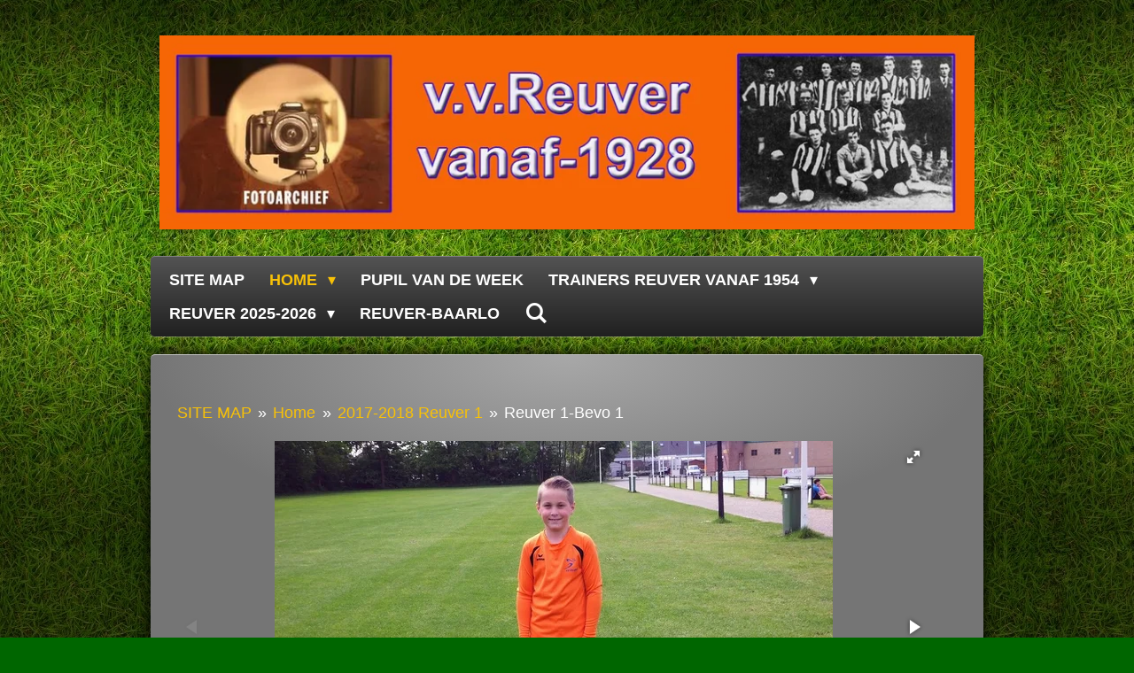

--- FILE ---
content_type: text/html; charset=UTF-8
request_url: https://www.foto-archief-vvreuverjouwweb.nl/homepage/2017-2018-reuver-1/reuver-1-bevo-1
body_size: 66316
content:
<!DOCTYPE html>
<html lang="nl">
    <head>
        <meta http-equiv="Content-Type" content="text/html; charset=utf-8">
        <meta name="viewport" content="width=device-width, initial-scale=1.0, maximum-scale=5.0">
        <meta http-equiv="X-UA-Compatible" content="IE=edge">
        <link rel="canonical" href="https://www.foto-archief-vvreuverjouwweb.nl/homepage/2017-2018-reuver-1/reuver-1-bevo-1">
        <link rel="sitemap" type="application/xml" href="https://www.foto-archief-vvreuverjouwweb.nl/sitemap.xml">
        <meta property="og:title" content="Reuver 1-Bevo 1 / 2017-2018 Reuver 1 / Home | Foto-archief-vvreuverjouwweb.nl">
        <meta property="og:url" content="https://www.foto-archief-vvreuverjouwweb.nl/homepage/2017-2018-reuver-1/reuver-1-bevo-1">
        <base href="https://www.foto-archief-vvreuverjouwweb.nl/">
        <meta name="description" property="og:description" content="">
                <script nonce="28329a289f54e9836f182655ec5d6769">
            
            window.JOUWWEB = window.JOUWWEB || {};
            window.JOUWWEB.application = window.JOUWWEB.application || {};
            window.JOUWWEB.application = {"backends":[{"domain":"jouwweb.nl","freeDomain":"jouwweb.site"},{"domain":"webador.com","freeDomain":"webadorsite.com"},{"domain":"webador.de","freeDomain":"webadorsite.com"},{"domain":"webador.fr","freeDomain":"webadorsite.com"},{"domain":"webador.es","freeDomain":"webadorsite.com"},{"domain":"webador.it","freeDomain":"webadorsite.com"},{"domain":"jouwweb.be","freeDomain":"jouwweb.site"},{"domain":"webador.ie","freeDomain":"webadorsite.com"},{"domain":"webador.co.uk","freeDomain":"webadorsite.com"},{"domain":"webador.at","freeDomain":"webadorsite.com"},{"domain":"webador.be","freeDomain":"webadorsite.com"},{"domain":"webador.ch","freeDomain":"webadorsite.com"},{"domain":"webador.ch","freeDomain":"webadorsite.com"},{"domain":"webador.mx","freeDomain":"webadorsite.com"},{"domain":"webador.com","freeDomain":"webadorsite.com"},{"domain":"webador.dk","freeDomain":"webadorsite.com"},{"domain":"webador.se","freeDomain":"webadorsite.com"},{"domain":"webador.no","freeDomain":"webadorsite.com"},{"domain":"webador.fi","freeDomain":"webadorsite.com"},{"domain":"webador.ca","freeDomain":"webadorsite.com"},{"domain":"webador.ca","freeDomain":"webadorsite.com"},{"domain":"webador.pl","freeDomain":"webadorsite.com"},{"domain":"webador.com.au","freeDomain":"webadorsite.com"},{"domain":"webador.nz","freeDomain":"webadorsite.com"}],"editorLocale":"nl-NL","editorTimezone":"Europe\/Amsterdam","editorLanguage":"nl","analytics4TrackingId":"G-E6PZPGE4QM","analyticsDimensions":[],"backendDomain":"www.jouwweb.nl","backendShortDomain":"jouwweb.nl","backendKey":"jouwweb-nl","freeWebsiteDomain":"jouwweb.site","noSsl":false,"build":{"reference":"a053e3f"},"linkHostnames":["www.jouwweb.nl","www.webador.com","www.webador.de","www.webador.fr","www.webador.es","www.webador.it","www.jouwweb.be","www.webador.ie","www.webador.co.uk","www.webador.at","www.webador.be","www.webador.ch","fr.webador.ch","www.webador.mx","es.webador.com","www.webador.dk","www.webador.se","www.webador.no","www.webador.fi","www.webador.ca","fr.webador.ca","www.webador.pl","www.webador.com.au","www.webador.nz"],"assetsUrl":"https:\/\/assets.jwwb.nl","loginUrl":"https:\/\/www.jouwweb.nl\/inloggen","publishUrl":"https:\/\/www.jouwweb.nl\/v2\/website\/39646\/publish-proxy","adminUserOrIp":false,"pricing":{"plans":{"lite":{"amount":"700","currency":"EUR"},"pro":{"amount":"1200","currency":"EUR"},"business":{"amount":"2400","currency":"EUR"}},"yearlyDiscount":{"price":{"amount":"2400","currency":"EUR"},"ratio":0.17,"percent":"17%","discountPrice":{"amount":"2400","currency":"EUR"},"termPricePerMonth":{"amount":"1200","currency":"EUR"},"termPricePerYear":{"amount":"12000","currency":"EUR"}}},"hcUrl":{"add-product-variants":"https:\/\/help.jouwweb.nl\/hc\/nl\/articles\/28594307773201","basic-vs-advanced-shipping":"https:\/\/help.jouwweb.nl\/hc\/nl\/articles\/28594268794257","html-in-head":"https:\/\/help.jouwweb.nl\/hc\/nl\/articles\/28594336422545","link-domain-name":"https:\/\/help.jouwweb.nl\/hc\/nl\/articles\/28594325307409","optimize-for-mobile":"https:\/\/help.jouwweb.nl\/hc\/nl\/articles\/28594312927121","seo":"https:\/\/help.jouwweb.nl\/hc\/nl\/sections\/28507243966737","transfer-domain-name":"https:\/\/help.jouwweb.nl\/hc\/nl\/articles\/28594325232657","website-not-secure":"https:\/\/help.jouwweb.nl\/hc\/nl\/articles\/28594252935825"}};
            window.JOUWWEB.brand = {"type":"jouwweb","name":"JouwWeb","domain":"JouwWeb.nl","supportEmail":"support@jouwweb.nl"};
                    
                window.JOUWWEB = window.JOUWWEB || {};
                window.JOUWWEB.websiteRendering = {"locale":"nl-NL","timezone":"Europe\/Amsterdam","routes":{"api\/upload\/product-field":"\/_api\/upload\/product-field","checkout\/cart":"\/winkelwagen","payment":"\/bestelling-afronden\/:publicOrderId","payment\/forward":"\/bestelling-afronden\/:publicOrderId\/forward","public-order":"\/bestelling\/:publicOrderId","checkout\/authorize":"\/winkelwagen\/authorize\/:gateway","wishlist":"\/verlanglijst"}};
                                                    window.JOUWWEB.website = {"id":39646,"locale":"nl-NL","enabled":true,"title":"Foto-archief-vvreuverjouwweb.nl","hasTitle":false,"roleOfLoggedInUser":null,"ownerLocale":"nl-NL","plan":"pro","freeWebsiteDomain":"jouwweb.site","backendKey":"jouwweb-nl","currency":"EUR","defaultLocale":"nl-NL","url":"https:\/\/www.foto-archief-vvreuverjouwweb.nl\/","homepageSegmentId":4148955,"category":"website","isOffline":false,"isPublished":true,"locales":["nl-NL"],"allowed":{"ads":false,"credits":true,"externalLinks":true,"slideshow":true,"customDefaultSlideshow":true,"hostedAlbums":true,"moderators":true,"mailboxQuota":1,"statisticsVisitors":true,"statisticsDetailed":true,"statisticsMonths":3,"favicon":true,"password":true,"freeDomains":0,"freeMailAccounts":1,"canUseLanguages":false,"fileUpload":true,"legacyFontSize":true,"webshop":true,"products":10,"imageText":true,"search":true,"audioUpload":true,"videoUpload":0,"allowDangerousForms":false,"allowHtmlCode":true,"mobileBar":true,"sidebar":true,"poll":false,"allowCustomForms":true,"allowBusinessListing":true,"allowCustomAnalytics":true,"allowAccountingLink":true,"digitalProducts":false,"sitemapElement":true},"mobileBar":{"enabled":true,"theme":"dark","email":{"active":true,"value":"raton@home.nl"},"location":{"active":true,"value":"Reuver"},"phone":{"active":true,"value":"+31774743195"},"whatsapp":{"active":false},"social":{"active":true,"network":"","value":""}},"webshop":{"enabled":false,"currency":"EUR","taxEnabled":false,"taxInclusive":true,"vatDisclaimerVisible":false,"orderNotice":"<p>Indien u speciale wensen heeft kunt u deze doorgeven via het Opmerkingen-veld in de laatste stap.<\/p>","orderConfirmation":"<p>Hartelijk bedankt voor uw bestelling! U ontvangt zo spoedig mogelijk bericht van ons over de afhandeling van uw bestelling.<\/p>","freeShipping":false,"freeShippingAmount":"0.00","shippingDisclaimerVisible":false,"pickupAllowed":false,"couponAllowed":false,"detailsPageAvailable":true,"socialMediaVisible":true,"termsPage":null,"termsPageUrl":null,"extraTerms":null,"pricingVisible":true,"orderButtonVisible":true,"shippingAdvanced":false,"shippingAdvancedBackEnd":false,"soldOutVisible":false,"backInStockNotificationEnabled":false,"canAddProducts":true,"nextOrderNumber":1,"allowedServicePoints":[],"sendcloudConfigured":false,"sendcloudFallbackPublicKey":"a3d50033a59b4a598f1d7ce7e72aafdf","taxExemptionAllowed":true,"invoiceComment":null,"emptyCartVisible":false,"minimumOrderPrice":null,"productNumbersEnabled":false,"wishlistEnabled":false,"hideTaxOnCart":false},"isTreatedAsWebshop":false};                            window.JOUWWEB.cart = {"products":[],"coupon":null,"shippingCountryCode":null,"shippingChoice":null,"breakdown":[]};                            window.JOUWWEB.scripts = ["fotorama"];                        window.parent.JOUWWEB.colorPalette = window.JOUWWEB.colorPalette;
        </script>
                <title>Reuver 1-Bevo 1 / 2017-2018 Reuver 1 / Home | Foto-archief-vvreuverjouwweb.nl</title>
                                                                            <meta property="og:image" content="https&#x3A;&#x2F;&#x2F;primary.jwwb.nl&#x2F;public&#x2F;e&#x2F;2&#x2F;3&#x2F;foto-archief-vvreuver&#x2F;g8tssc&#x2F;5c94d3873e.png">
                    <meta property="og:image" content="https&#x3A;&#x2F;&#x2F;primary.jwwb.nl&#x2F;public&#x2F;e&#x2F;2&#x2F;3&#x2F;foto-archief-vvreuver&#x2F;z0mmmd&#x2F;5c94d39b9d.png">
                                    <meta name="twitter:card" content="summary_large_image">
                        <meta property="twitter:image" content="https&#x3A;&#x2F;&#x2F;primary.jwwb.nl&#x2F;public&#x2F;e&#x2F;2&#x2F;3&#x2F;foto-archief-vvreuver&#x2F;g8tssc&#x2F;5c94d3873e.png">
                                                    <script src="https://plausible.io/js/script.manual.js" nonce="28329a289f54e9836f182655ec5d6769" data-turbo-track="reload" defer data-domain="shard21.jouwweb.nl"></script>
<link rel="stylesheet" type="text/css" href="https://gfonts.jwwb.nl/css?display=fallback&amp;family=Open+Sans%3A400%2C700%2C400italic%2C700italic" nonce="28329a289f54e9836f182655ec5d6769" data-turbo-track="dynamic">
<script src="https://assets.jwwb.nl/assets/build/website-rendering/nl-NL.js?bust=af8dcdef13a1895089e9" nonce="28329a289f54e9836f182655ec5d6769" data-turbo-track="reload" defer></script>
<script src="https://assets.jwwb.nl/assets/website-rendering/runtime.e155993011efc7175f1d.js?bust=9c9da86aa25b93d0d097" nonce="28329a289f54e9836f182655ec5d6769" data-turbo-track="reload" defer></script>
<script src="https://assets.jwwb.nl/assets/website-rendering/812.881ee67943804724d5af.js?bust=78ab7ad7d6392c42d317" nonce="28329a289f54e9836f182655ec5d6769" data-turbo-track="reload" defer></script>
<script src="https://assets.jwwb.nl/assets/website-rendering/main.0515695a8fe66ce31629.js?bust=d350dfc83bf29c36017f" nonce="28329a289f54e9836f182655ec5d6769" data-turbo-track="reload" defer></script>
<link rel="preload" href="https://assets.jwwb.nl/assets/website-rendering/styles.1ccb5af37fe695da2886.css?bust=b0ae04ec4c862e8d8ee1" as="style">
<link rel="preload" href="https://assets.jwwb.nl/assets/website-rendering/fonts/icons-website-rendering/font/website-rendering.woff2?bust=bd2797014f9452dadc8e" as="font" crossorigin>
<link rel="preconnect" href="https://gfonts.jwwb.nl">
<link rel="stylesheet" type="text/css" href="https://assets.jwwb.nl/assets/website-rendering/styles.1ccb5af37fe695da2886.css?bust=b0ae04ec4c862e8d8ee1" nonce="28329a289f54e9836f182655ec5d6769" data-turbo-track="dynamic">
<link rel="preconnect" href="https://assets.jwwb.nl">
<link rel="stylesheet" type="text/css" href="https://primary.jwwb.nl/public/e/2/3/foto-archief-vvreuver/style.css?bust=1768824224" nonce="28329a289f54e9836f182655ec5d6769" data-turbo-track="dynamic">    </head>
    <body
        id="top"
        class="jw-is-no-slideshow jw-header-is-image jw-is-segment-page jw-is-frontend jw-is-no-sidebar jw-is-no-messagebar jw-is-no-touch-device jw-is-no-mobile"
                                    data-jouwweb-page="3055167"
                                                data-jouwweb-segment-id="3055167"
                                                data-jouwweb-segment-type="page"
                                                data-template-threshold="960"
                                                data-template-name="voetbal"
                            itemscope
        itemtype="https://schema.org/WebPage"
    >
                                    <meta itemprop="url" content="https://www.foto-archief-vvreuverjouwweb.nl/homepage/2017-2018-reuver-1/reuver-1-bevo-1">
        <a href="#main-content" class="jw-skip-link">
            Ga direct naar de hoofdinhoud        </a>
        <div class="jw-background"></div>
        <div class="jw-body">
            <div class="jw-mobile-menu jw-mobile-is-logo js-mobile-menu">
            <button
            type="button"
            class="jw-mobile-menu__button jw-mobile-search-button"
            aria-label="Zoek binnen website"
        >
            <span class="jw-icon-search"></span>
        </button>
        <div class="jw-mobile-header jw-mobile-header--image">
        <a            class="jw-mobile-header-content"
                            href="/"
                        >
                            <img class="jw-mobile-logo jw-mobile-logo--landscape" src="https://primary.jwwb.nl/public/e/2/3/foto-archief-vvreuver/vv-reuver1.large.jpg?enable-io=true&amp;enable=upscale&amp;height=70" srcset="https://primary.jwwb.nl/public/e/2/3/foto-archief-vvreuver/vv-reuver1.large.jpg?enable-io=true&amp;enable=upscale&amp;height=70 1x, https://primary.jwwb.nl/public/e/2/3/foto-archief-vvreuver/vv-reuver1.large.jpg?enable-io=true&amp;enable=upscale&amp;height=140&amp;quality=70 2x" alt="Foto-archief-vvreuverjouwweb.nl" title="Foto-archief-vvreuverjouwweb.nl">                                </a>
    </div>

    
            <button
            type="button"
            class="jw-mobile-menu__button jw-mobile-toggle"
            aria-label="Open / sluit menu"
        >
            <span class="jw-icon-burger"></span>
        </button>
    </div>
    <div class="jw-mobile-menu-search jw-mobile-menu-search--hidden">
        <form
            action="/zoeken"
            method="get"
            class="jw-mobile-menu-search__box"
        >
            <input
                type="text"
                name="q"
                value=""
                placeholder="Zoeken..."
                class="jw-mobile-menu-search__input"
                aria-label="Zoeken"
            >
            <button type="submit" class="jw-btn jw-btn--style-flat jw-mobile-menu-search__button" aria-label="Zoeken">
                <span class="website-rendering-icon-search" aria-hidden="true"></span>
            </button>
            <button type="button" class="jw-btn jw-btn--style-flat jw-mobile-menu-search__button js-cancel-search" aria-label="Zoekopdracht annuleren">
                <span class="website-rendering-icon-cancel" aria-hidden="true"></span>
            </button>
        </form>
    </div>
            <div class="bg-1"></div>
<div class="bg-2"></div>
<div class="wrapper">
    <header class="topbar js-topbar-content-container">
        <div class="jw-header-logo">
            <div
    id="jw-header-image-container"
    class="jw-header jw-header-image jw-header-image-toggle"
    style="flex-basis: 940px; max-width: 940px; flex-shrink: 1;"
>
            <a href="/">
        <img id="jw-header-image" data-image-id="3075796" srcset="https://primary.jwwb.nl/public/e/2/3/foto-archief-vvreuver/vv-reuver1.large.jpg?enable-io=true&amp;width=940 940w, https://primary.jwwb.nl/public/e/2/3/foto-archief-vvreuver/vv-reuver1.large.jpg?enable-io=true&amp;width=1260 1260w" class="jw-header-image" title="Foto-archief-vvreuverjouwweb.nl" style="" sizes="940px" width="940" height="224" intrinsicsize="940.00 x 224.00" alt="Foto-archief-vvreuverjouwweb.nl">                </a>
    </div>
        <div
    class="jw-header jw-header-title-container jw-header-text jw-header-text-toggle"
    data-stylable="true"
>
    <a        id="jw-header-title"
        class="jw-header-title"
                    href="/"
            >
            </a>
</div>
</div>
    </header>
    <nav class="menu clear jw-menu-collapse jw-menu-copy">
        <ul
    id="jw-menu"
    class="jw-menu jw-menu-horizontal"
            >
            <li
    class="jw-menu-item"
>
        <a        class="jw-menu-link"
        href="/"                                            data-page-link-id="4148955"
                            >
                <span class="">
            SITE MAP        </span>
            </a>
                </li>
            <li
    class="jw-menu-item jw-menu-has-submenu jw-menu-is-active"
>
        <a        class="jw-menu-link js-active-menu-item"
        href="/homepage"                                            data-page-link-id="160289"
                            >
                <span class="">
            Home        </span>
                    <span class="jw-arrow jw-arrow-toplevel"></span>
            </a>
                    <ul
            class="jw-submenu"
                    >
                            <li
    class="jw-menu-item"
>
        <a        class="jw-menu-link"
        href="/homepage/archief-vv-reuver"                                            data-page-link-id="3307711"
                            >
                <span class="">
            Archief VV Reuver        </span>
            </a>
                </li>
                            <li
    class="jw-menu-item"
>
        <a        class="jw-menu-link"
        href="/homepage/1928"                                            data-page-link-id="3307935"
                            >
                <span class="">
            1928        </span>
            </a>
                </li>
                            <li
    class="jw-menu-item"
>
        <a        class="jw-menu-link"
        href="/homepage/1933"                                            data-page-link-id="3302214"
                            >
                <span class="">
            1933        </span>
            </a>
                </li>
                            <li
    class="jw-menu-item"
>
        <a        class="jw-menu-link"
        href="/homepage/1934"                                            data-page-link-id="3302262"
                            >
                <span class="">
            1934        </span>
            </a>
                </li>
                            <li
    class="jw-menu-item"
>
        <a        class="jw-menu-link"
        href="/homepage/1935"                                            data-page-link-id="3302289"
                            >
                <span class="">
            1935        </span>
            </a>
                </li>
                            <li
    class="jw-menu-item"
>
        <a        class="jw-menu-link"
        href="/homepage/1937"                                            data-page-link-id="3302317"
                            >
                <span class="">
            1937        </span>
            </a>
                </li>
                            <li
    class="jw-menu-item"
>
        <a        class="jw-menu-link"
        href="/homepage/1938"                                            data-page-link-id="3302318"
                            >
                <span class="">
            1938        </span>
            </a>
                </li>
                            <li
    class="jw-menu-item"
>
        <a        class="jw-menu-link"
        href="/homepage/1942"                                            data-page-link-id="3302323"
                            >
                <span class="">
            1942        </span>
            </a>
                </li>
                            <li
    class="jw-menu-item"
>
        <a        class="jw-menu-link"
        href="/homepage/1943"                                            data-page-link-id="3302324"
                            >
                <span class="">
            1943        </span>
            </a>
                </li>
                            <li
    class="jw-menu-item"
>
        <a        class="jw-menu-link"
        href="/homepage/1948"                                            data-page-link-id="3302327"
                            >
                <span class="">
            1948        </span>
            </a>
                </li>
                            <li
    class="jw-menu-item"
>
        <a        class="jw-menu-link"
        href="/homepage/1950-1"                                            data-page-link-id="3302328"
                            >
                <span class="">
            1950        </span>
            </a>
                </li>
                            <li
    class="jw-menu-item"
>
        <a        class="jw-menu-link"
        href="/homepage/1951"                                            data-page-link-id="3302330"
                            >
                <span class="">
            1951        </span>
            </a>
                </li>
                            <li
    class="jw-menu-item"
>
        <a        class="jw-menu-link"
        href="/homepage/1953"                                            data-page-link-id="3302331"
                            >
                <span class="">
            1953        </span>
            </a>
                </li>
                            <li
    class="jw-menu-item"
>
        <a        class="jw-menu-link"
        href="/homepage/1954-55"                                            data-page-link-id="3302334"
                            >
                <span class="">
            1954-55        </span>
            </a>
                </li>
                            <li
    class="jw-menu-item"
>
        <a        class="jw-menu-link"
        href="/homepage/1955-56"                                            data-page-link-id="3302341"
                            >
                <span class="">
            1955-56        </span>
            </a>
                </li>
                            <li
    class="jw-menu-item"
>
        <a        class="jw-menu-link"
        href="/homepage/1956-57"                                            data-page-link-id="3302344"
                            >
                <span class="">
            1956-57        </span>
            </a>
                </li>
                            <li
    class="jw-menu-item"
>
        <a        class="jw-menu-link"
        href="/homepage/1957-58"                                            data-page-link-id="3302346"
                            >
                <span class="">
            1957-58        </span>
            </a>
                </li>
                            <li
    class="jw-menu-item"
>
        <a        class="jw-menu-link"
        href="/homepage/1958-59"                                            data-page-link-id="3302350"
                            >
                <span class="">
            1958-59        </span>
            </a>
                </li>
                            <li
    class="jw-menu-item"
>
        <a        class="jw-menu-link"
        href="/homepage/1959-60"                                            data-page-link-id="3302351"
                            >
                <span class="">
            1959-60        </span>
            </a>
                </li>
                            <li
    class="jw-menu-item"
>
        <a        class="jw-menu-link"
        href="/homepage/1960-61"                                            data-page-link-id="3302353"
                            >
                <span class="">
            1960-61        </span>
            </a>
                </li>
                            <li
    class="jw-menu-item"
>
        <a        class="jw-menu-link"
        href="/homepage/1961-62"                                            data-page-link-id="3302354"
                            >
                <span class="">
            1961-62        </span>
            </a>
                </li>
                            <li
    class="jw-menu-item"
>
        <a        class="jw-menu-link"
        href="/homepage/1962-63"                                            data-page-link-id="3302356"
                            >
                <span class="">
            1962-63        </span>
            </a>
                </li>
                            <li
    class="jw-menu-item"
>
        <a        class="jw-menu-link"
        href="/homepage/1963-64"                                            data-page-link-id="3302357"
                            >
                <span class="">
            1963-64        </span>
            </a>
                </li>
                            <li
    class="jw-menu-item"
>
        <a        class="jw-menu-link"
        href="/homepage/1964-65"                                            data-page-link-id="3302427"
                            >
                <span class="">
            1964-65        </span>
            </a>
                </li>
                            <li
    class="jw-menu-item"
>
        <a        class="jw-menu-link"
        href="/homepage/1965-66"                                            data-page-link-id="3302428"
                            >
                <span class="">
            1965-66        </span>
            </a>
                </li>
                            <li
    class="jw-menu-item"
>
        <a        class="jw-menu-link"
        href="/homepage/1966-67"                                            data-page-link-id="3302429"
                            >
                <span class="">
            1966-67        </span>
            </a>
                </li>
                            <li
    class="jw-menu-item"
>
        <a        class="jw-menu-link"
        href="/homepage/1967-68"                                            data-page-link-id="3302430"
                            >
                <span class="">
            1967-68        </span>
            </a>
                </li>
                            <li
    class="jw-menu-item"
>
        <a        class="jw-menu-link"
        href="/homepage/1968-69"                                            data-page-link-id="3302432"
                            >
                <span class="">
            1968-69        </span>
            </a>
                </li>
                            <li
    class="jw-menu-item"
>
        <a        class="jw-menu-link"
        href="/homepage/1969-70"                                            data-page-link-id="3302433"
                            >
                <span class="">
            1969-70        </span>
            </a>
                </li>
                            <li
    class="jw-menu-item"
>
        <a        class="jw-menu-link"
        href="/homepage/1970-71"                                            data-page-link-id="3302435"
                            >
                <span class="">
            1970-71        </span>
            </a>
                </li>
                            <li
    class="jw-menu-item"
>
        <a        class="jw-menu-link"
        href="/homepage/1971-1972"                                            data-page-link-id="3304500"
                            >
                <span class="">
            1971-1972        </span>
            </a>
                </li>
                            <li
    class="jw-menu-item"
>
        <a        class="jw-menu-link"
        href="/homepage/1972-73"                                            data-page-link-id="3302438"
                            >
                <span class="">
            1972-73        </span>
            </a>
                </li>
                            <li
    class="jw-menu-item"
>
        <a        class="jw-menu-link"
        href="/homepage/1973-74"                                            data-page-link-id="3302444"
                            >
                <span class="">
            1973-74        </span>
            </a>
                </li>
                            <li
    class="jw-menu-item"
>
        <a        class="jw-menu-link"
        href="/homepage/1974-75"                                            data-page-link-id="3302445"
                            >
                <span class="">
            1974-75        </span>
            </a>
                </li>
                            <li
    class="jw-menu-item"
>
        <a        class="jw-menu-link"
        href="/homepage/1975-76"                                            data-page-link-id="3302447"
                            >
                <span class="">
            1975-76        </span>
            </a>
                </li>
                            <li
    class="jw-menu-item"
>
        <a        class="jw-menu-link"
        href="/homepage/1976-77"                                            data-page-link-id="3302449"
                            >
                <span class="">
            1976-77        </span>
            </a>
                </li>
                            <li
    class="jw-menu-item"
>
        <a        class="jw-menu-link"
        href="/homepage/1977-78"                                            data-page-link-id="3302451"
                            >
                <span class="">
            1977-78        </span>
            </a>
                </li>
                            <li
    class="jw-menu-item"
>
        <a        class="jw-menu-link"
        href="/homepage/1978-79"                                            data-page-link-id="3302452"
                            >
                <span class="">
            1978-79        </span>
            </a>
                </li>
                            <li
    class="jw-menu-item"
>
        <a        class="jw-menu-link"
        href="/homepage/1979-80"                                            data-page-link-id="3302455"
                            >
                <span class="">
            1979-80        </span>
            </a>
                </li>
                            <li
    class="jw-menu-item"
>
        <a        class="jw-menu-link"
        href="/homepage/1980-81"                                            data-page-link-id="3302458"
                            >
                <span class="">
            1980-81        </span>
            </a>
                </li>
                            <li
    class="jw-menu-item"
>
        <a        class="jw-menu-link"
        href="/homepage/1981-82"                                            data-page-link-id="3302461"
                            >
                <span class="">
            1981-82        </span>
            </a>
                </li>
                            <li
    class="jw-menu-item"
>
        <a        class="jw-menu-link"
        href="/homepage/1982-83"                                            data-page-link-id="3302462"
                            >
                <span class="">
            1982-83        </span>
            </a>
                </li>
                            <li
    class="jw-menu-item"
>
        <a        class="jw-menu-link"
        href="/homepage/1983-84"                                            data-page-link-id="3302465"
                            >
                <span class="">
            1983-84        </span>
            </a>
                </li>
                            <li
    class="jw-menu-item"
>
        <a        class="jw-menu-link"
        href="/homepage/1984-85"                                            data-page-link-id="3302466"
                            >
                <span class="">
            1984-85        </span>
            </a>
                </li>
                            <li
    class="jw-menu-item"
>
        <a        class="jw-menu-link"
        href="/homepage/1985-86"                                            data-page-link-id="3302467"
                            >
                <span class="">
            1985-86        </span>
            </a>
                </li>
                            <li
    class="jw-menu-item"
>
        <a        class="jw-menu-link"
        href="/homepage/1986-87"                                            data-page-link-id="3302468"
                            >
                <span class="">
            1986-87        </span>
            </a>
                </li>
                            <li
    class="jw-menu-item"
>
        <a        class="jw-menu-link"
        href="/homepage/1987-88"                                            data-page-link-id="3302469"
                            >
                <span class="">
            1987-88        </span>
            </a>
                </li>
                            <li
    class="jw-menu-item"
>
        <a        class="jw-menu-link"
        href="/homepage/1988-89"                                            data-page-link-id="3302470"
                            >
                <span class="">
            1988-89        </span>
            </a>
                </li>
                            <li
    class="jw-menu-item"
>
        <a        class="jw-menu-link"
        href="/homepage/1989-90"                                            data-page-link-id="3302471"
                            >
                <span class="">
            1989-90        </span>
            </a>
                </li>
                            <li
    class="jw-menu-item"
>
        <a        class="jw-menu-link"
        href="/homepage/1990-91"                                            data-page-link-id="3302478"
                            >
                <span class="">
            1990-91        </span>
            </a>
                </li>
                            <li
    class="jw-menu-item"
>
        <a        class="jw-menu-link"
        href="/homepage/1991-92"                                            data-page-link-id="3302479"
                            >
                <span class="">
            1991-92        </span>
            </a>
                </li>
                            <li
    class="jw-menu-item"
>
        <a        class="jw-menu-link"
        href="/homepage/1992-93"                                            data-page-link-id="3302480"
                            >
                <span class="">
            1992-93        </span>
            </a>
                </li>
                            <li
    class="jw-menu-item"
>
        <a        class="jw-menu-link"
        href="/homepage/1993-94"                                            data-page-link-id="3302482"
                            >
                <span class="">
            1993-94        </span>
            </a>
                </li>
                            <li
    class="jw-menu-item"
>
        <a        class="jw-menu-link"
        href="/homepage/1994-95"                                            data-page-link-id="3302484"
                            >
                <span class="">
            1994-95        </span>
            </a>
                </li>
                            <li
    class="jw-menu-item"
>
        <a        class="jw-menu-link"
        href="/homepage/1995-96"                                            data-page-link-id="3302485"
                            >
                <span class="">
            1995-96        </span>
            </a>
                </li>
                            <li
    class="jw-menu-item"
>
        <a        class="jw-menu-link"
        href="/homepage/1996-97"                                            data-page-link-id="3302489"
                            >
                <span class="">
            1996-97        </span>
            </a>
                </li>
                            <li
    class="jw-menu-item"
>
        <a        class="jw-menu-link"
        href="/homepage/1997-98"                                            data-page-link-id="3302492"
                            >
                <span class="">
            1997-98        </span>
            </a>
                </li>
                            <li
    class="jw-menu-item"
>
        <a        class="jw-menu-link"
        href="/homepage/1998-99"                                            data-page-link-id="3302493"
                            >
                <span class="">
            1998-99        </span>
            </a>
                </li>
                            <li
    class="jw-menu-item"
>
        <a        class="jw-menu-link"
        href="/homepage/1999-2000"                                            data-page-link-id="3302495"
                            >
                <span class="">
            1999-2000        </span>
            </a>
                </li>
                            <li
    class="jw-menu-item"
>
        <a        class="jw-menu-link"
        href="/homepage/2000-01"                                            data-page-link-id="3302502"
                            >
                <span class="">
            2000-01        </span>
            </a>
                </li>
                            <li
    class="jw-menu-item"
>
        <a        class="jw-menu-link"
        href="/homepage/2001-02"                                            data-page-link-id="3302505"
                            >
                <span class="">
            2001-02        </span>
            </a>
                </li>
                            <li
    class="jw-menu-item"
>
        <a        class="jw-menu-link"
        href="/homepage/2002-03"                                            data-page-link-id="3302507"
                            >
                <span class="">
            2002-03        </span>
            </a>
                </li>
                            <li
    class="jw-menu-item"
>
        <a        class="jw-menu-link"
        href="/homepage/2003-04"                                            data-page-link-id="3302508"
                            >
                <span class="">
            2003-04        </span>
            </a>
                </li>
                            <li
    class="jw-menu-item"
>
        <a        class="jw-menu-link"
        href="/homepage/2004-05"                                            data-page-link-id="3302509"
                            >
                <span class="">
            2004-05        </span>
            </a>
                </li>
                            <li
    class="jw-menu-item"
>
        <a        class="jw-menu-link"
        href="/homepage/2005-06"                                            data-page-link-id="3302510"
                            >
                <span class="">
            2005-06        </span>
            </a>
                </li>
                            <li
    class="jw-menu-item"
>
        <a        class="jw-menu-link"
        href="/homepage/2006-07"                                            data-page-link-id="3302511"
                            >
                <span class="">
            2006-07        </span>
            </a>
                </li>
                            <li
    class="jw-menu-item"
>
        <a        class="jw-menu-link"
        href="/homepage/2007-08"                                            data-page-link-id="3302514"
                            >
                <span class="">
            2007-08        </span>
            </a>
                </li>
                            <li
    class="jw-menu-item jw-menu-has-submenu"
>
        <a        class="jw-menu-link"
        href="/homepage/2008-jeugd-wedstrijden"                                            data-page-link-id="23054297"
                            >
                <span class="">
            2008 Jeugd wedstrijden        </span>
                    <span class="jw-arrow"></span>
            </a>
                    <ul
            class="jw-submenu"
                    >
                            <li
    class="jw-menu-item"
>
        <a        class="jw-menu-link"
        href="/homepage/2008-jeugd-wedstrijden/hbsv-reuver-d2"                                            data-page-link-id="23054381"
                            >
                <span class="">
            HBSV-Reuver D2        </span>
            </a>
                </li>
                            <li
    class="jw-menu-item"
>
        <a        class="jw-menu-link"
        href="/homepage/2008-jeugd-wedstrijden/kessel-d2-reuver-d2"                                            data-page-link-id="23054547"
                            >
                <span class="">
            Kessel D2-Reuver D2        </span>
            </a>
                </li>
                            <li
    class="jw-menu-item"
>
        <a        class="jw-menu-link"
        href="/homepage/2008-jeugd-wedstrijden/koningslust-d2-reuver-d2"                                            data-page-link-id="23054679"
                            >
                <span class="">
            Koningslust D2-Reuver D2        </span>
            </a>
                </li>
                            <li
    class="jw-menu-item"
>
        <a        class="jw-menu-link"
        href="/homepage/2008-jeugd-wedstrijden/panningen-d2-reuver-d2"                                            data-page-link-id="23054796"
                            >
                <span class="">
            Panningen D2-Reuver D2        </span>
            </a>
                </li>
                            <li
    class="jw-menu-item"
>
        <a        class="jw-menu-link"
        href="/homepage/2008-jeugd-wedstrijden/reuver-d2-haelen-d2"                                            data-page-link-id="23054934"
                            >
                <span class="">
            Reuver D2-Haelen D2        </span>
            </a>
                </li>
                            <li
    class="jw-menu-item"
>
        <a        class="jw-menu-link"
        href="/homepage/2008-jeugd-wedstrijden/reuver-d2-helden-d2"                                            data-page-link-id="23055071"
                            >
                <span class="">
            Reuver D2-Helden D2        </span>
            </a>
                </li>
                            <li
    class="jw-menu-item"
>
        <a        class="jw-menu-link"
        href="/homepage/2008-jeugd-wedstrijden/reuver-d2-rksvn-d1"                                            data-page-link-id="23055189"
                            >
                <span class="">
            Reuver D2-RKSVN D1        </span>
            </a>
                </li>
                            <li
    class="jw-menu-item"
>
        <a        class="jw-menu-link"
        href="/homepage/2008-jeugd-wedstrijden/rkmsv-d3-reuver-d2"                                            data-page-link-id="23055302"
                            >
                <span class="">
            RKMSV D3-Reuver D2        </span>
            </a>
                </li>
                            <li
    class="jw-menu-item"
>
        <a        class="jw-menu-link"
        href="/homepage/2008-jeugd-wedstrijden/svvh-d1-reuver-d2"                                            data-page-link-id="23055427"
                            >
                <span class="">
            SVVH D1-Reuver D2        </span>
            </a>
                </li>
                            <li
    class="jw-menu-item"
>
        <a        class="jw-menu-link"
        href="/homepage/2008-jeugd-wedstrijden/huldiging-reuver-d2-kampioen"                                            data-page-link-id="23055524"
                            >
                <span class="">
            Huldiging Reuver D2 Kampioen        </span>
            </a>
                </li>
                    </ul>
        </li>
                            <li
    class="jw-menu-item jw-menu-has-submenu"
>
        <a        class="jw-menu-link"
        href="/homepage/2009-jeugdwedstrijden-reuver"                                            data-page-link-id="23067072"
                            >
                <span class="">
            2009 Jeugdwedstrijden Reuver        </span>
                    <span class="jw-arrow"></span>
            </a>
                    <ul
            class="jw-submenu"
                    >
                            <li
    class="jw-menu-item"
>
        <a        class="jw-menu-link"
        href="/homepage/2009-jeugdwedstrijden-reuver/bieslo-reuver-2"                                            data-page-link-id="23067082"
                            >
                <span class="">
            Bieslo-Reuver        </span>
            </a>
                </li>
                            <li
    class="jw-menu-item"
>
        <a        class="jw-menu-link"
        href="/homepage/2009-jeugdwedstrijden-reuver/panningen-reuver-1"                                            data-page-link-id="23067127"
                            >
                <span class="">
            Panningen-Reuver        </span>
            </a>
                </li>
                            <li
    class="jw-menu-item"
>
        <a        class="jw-menu-link"
        href="/homepage/2009-jeugdwedstrijden-reuver/reuver-bieslo-2"                                            data-page-link-id="23067206"
                            >
                <span class="">
            Reuver-Bieslo        </span>
            </a>
                </li>
                            <li
    class="jw-menu-item"
>
        <a        class="jw-menu-link"
        href="/homepage/2009-jeugdwedstrijden-reuver/reuver-brevendia"                                            data-page-link-id="23067307"
                            >
                <span class="">
            Reuver-Brevendia        </span>
            </a>
                </li>
                            <li
    class="jw-menu-item"
>
        <a        class="jw-menu-link"
        href="/homepage/2009-jeugdwedstrijden-reuver/reuver-ems-1"                                            data-page-link-id="23073931"
                            >
                <span class="">
            Reuver-EMS        </span>
            </a>
                </li>
                            <li
    class="jw-menu-item"
>
        <a        class="jw-menu-link"
        href="/homepage/2009-jeugdwedstrijden-reuver/reuver-c2-slekkerboys"                                            data-page-link-id="23074032"
                            >
                <span class="">
            Reuver C2-Slekkerboys        </span>
            </a>
                </li>
                            <li
    class="jw-menu-item"
>
        <a        class="jw-menu-link"
        href="/homepage/2009-jeugdwedstrijden-reuver/reuver-c2-odilienberg-c1"                                            data-page-link-id="23074098"
                            >
                <span class="">
            Reuver C2-Odilienberg C1        </span>
            </a>
                </li>
                            <li
    class="jw-menu-item"
>
        <a        class="jw-menu-link"
        href="/homepage/2009-jeugdwedstrijden-reuver/reuver-c2-vesta-c1"                                            data-page-link-id="23074187"
                            >
                <span class="">
            Reuver C2-Vesta C1        </span>
            </a>
                </li>
                            <li
    class="jw-menu-item"
>
        <a        class="jw-menu-link"
        href="/homepage/2009-jeugdwedstrijden-reuver/reuver-d2-rksvn-d1-1"                                            data-page-link-id="23075004"
                            >
                <span class="">
            Reuver D2-RKSVN D1        </span>
            </a>
                </li>
                            <li
    class="jw-menu-item"
>
        <a        class="jw-menu-link"
        href="/homepage/2009-jeugdwedstrijden-reuver/reuver-d2-mmc-weert"                                            data-page-link-id="23075093"
                            >
                <span class="">
            Reuver D2-MMC Weert        </span>
            </a>
                </li>
                            <li
    class="jw-menu-item"
>
        <a        class="jw-menu-link"
        href="/homepage/2009-jeugdwedstrijden-reuver/sc-leeuwen-reuver-1"                                            data-page-link-id="23075172"
                            >
                <span class="">
            SC Leeuwen-Reuver        </span>
            </a>
                </li>
                            <li
    class="jw-menu-item"
>
        <a        class="jw-menu-link"
        href="/homepage/2009-jeugdwedstrijden-reuver/shh-reuver-1"                                            data-page-link-id="23075225"
                            >
                <span class="">
            SHH-Reuver        </span>
            </a>
                </li>
                            <li
    class="jw-menu-item"
>
        <a        class="jw-menu-link"
        href="/homepage/2009-jeugdwedstrijden-reuver/slekkerboys-reuver"                                            data-page-link-id="23075425"
                            >
                <span class="">
            Slekkerboys-Reuver        </span>
            </a>
                </li>
                            <li
    class="jw-menu-item"
>
        <a        class="jw-menu-link"
        href="/homepage/2009-jeugdwedstrijden-reuver/toernooi-bieslo"                                            data-page-link-id="23075469"
                            >
                <span class="">
            Toernooi Bieslo        </span>
            </a>
                </li>
                            <li
    class="jw-menu-item"
>
        <a        class="jw-menu-link"
        href="/homepage/2009-jeugdwedstrijden-reuver/toernooi-posterholt"                                            data-page-link-id="23075593"
                            >
                <span class="">
            Toernooi Posterholt        </span>
            </a>
                </li>
                    </ul>
        </li>
                            <li
    class="jw-menu-item jw-menu-has-submenu"
>
        <a        class="jw-menu-link"
        href="/homepage/2010-jeugdwedstrijden-reuver"                                            data-page-link-id="23075694"
                            >
                <span class="">
            2010 Jeugdwedstrijden Reuver        </span>
                    <span class="jw-arrow"></span>
            </a>
                    <ul
            class="jw-submenu"
                    >
                            <li
    class="jw-menu-item"
>
        <a        class="jw-menu-link"
        href="/homepage/2010-jeugdwedstrijden-reuver/elftalfoto-reuver"                                            data-page-link-id="23075872"
                            >
                <span class="">
            Elftalfoto Reuver        </span>
            </a>
                </li>
                            <li
    class="jw-menu-item"
>
        <a        class="jw-menu-link"
        href="/homepage/2010-jeugdwedstrijden-reuver/bieslo-c2-reuver-c2"                                            data-page-link-id="23075723"
                            >
                <span class="">
            Bieslo C2-Reuver C2        </span>
            </a>
                </li>
                            <li
    class="jw-menu-item"
>
        <a        class="jw-menu-link"
        href="/homepage/2010-jeugdwedstrijden-reuver/boekel-c1-reuver-c2"                                            data-page-link-id="23075809"
                            >
                <span class="">
            Boekel C1-Reuver C2        </span>
            </a>
                </li>
                            <li
    class="jw-menu-item"
>
        <a        class="jw-menu-link"
        href="/homepage/2010-jeugdwedstrijden-reuver/reuver-koningslust-2"                                            data-page-link-id="23075909"
                            >
                <span class="">
            Reuver-Koningslust        </span>
            </a>
                </li>
                            <li
    class="jw-menu-item"
>
        <a        class="jw-menu-link"
        href="/homepage/2010-jeugdwedstrijden-reuver/reuver-panningen-1"                                            data-page-link-id="23075979"
                            >
                <span class="">
            Reuver-Panningen        </span>
            </a>
                </li>
                            <li
    class="jw-menu-item"
>
        <a        class="jw-menu-link"
        href="/homepage/2010-jeugdwedstrijden-reuver/reuver-vesta-1"                                            data-page-link-id="23076196"
                            >
                <span class="">
            Reuver-Vesta        </span>
            </a>
                </li>
                            <li
    class="jw-menu-item"
>
        <a        class="jw-menu-link"
        href="/homepage/2010-jeugdwedstrijden-reuver/reuver-c2-grashoek-c1"                                            data-page-link-id="23076278"
                            >
                <span class="">
            Reuver C2-Grashoek C1        </span>
            </a>
                </li>
                            <li
    class="jw-menu-item"
>
        <a        class="jw-menu-link"
        href="/homepage/2010-jeugdwedstrijden-reuver/reuver-c2-helden-c2"                                            data-page-link-id="23076373"
                            >
                <span class="">
            Reuver C2-Helden C2        </span>
            </a>
                </li>
                            <li
    class="jw-menu-item"
>
        <a        class="jw-menu-link"
        href="/homepage/2010-jeugdwedstrijden-reuver/reuver-c2-horn-c1"                                            data-page-link-id="23076456"
                            >
                <span class="">
            Reuver C2-Horn C1        </span>
            </a>
                </li>
                            <li
    class="jw-menu-item"
>
        <a        class="jw-menu-link"
        href="/homepage/2010-jeugdwedstrijden-reuver/reuver-c2-maasgouw-c1"                                            data-page-link-id="23076580"
                            >
                <span class="">
            Reuver C2-Maasgouw C1        </span>
            </a>
                </li>
                            <li
    class="jw-menu-item"
>
        <a        class="jw-menu-link"
        href="/homepage/2010-jeugdwedstrijden-reuver/reuver-c2-shh-c3"                                            data-page-link-id="23076817"
                            >
                <span class="">
            Reuver C2-SHH C3        </span>
            </a>
                </li>
                            <li
    class="jw-menu-item"
>
        <a        class="jw-menu-link"
        href="/homepage/2010-jeugdwedstrijden-reuver/reuver-ems-2"                                            data-page-link-id="23076922"
                            >
                <span class="">
            Reuver-EMS        </span>
            </a>
                </li>
                            <li
    class="jw-menu-item"
>
        <a        class="jw-menu-link"
        href="/homepage/2010-jeugdwedstrijden-reuver/rksvn-c1-reuver-c2"                                            data-page-link-id="23077028"
                            >
                <span class="">
            RKSVN C1-Reuver C2        </span>
            </a>
                </li>
                            <li
    class="jw-menu-item"
>
        <a        class="jw-menu-link"
        href="/homepage/2010-jeugdwedstrijden-reuver/shh-c2-reuver-c2"                                            data-page-link-id="23077111"
                            >
                <span class="">
            SHH C2-Reuver C2        </span>
            </a>
                </li>
                            <li
    class="jw-menu-item"
>
        <a        class="jw-menu-link"
        href="/homepage/2010-jeugdwedstrijden-reuver/odilienberg-reuver-c2"                                            data-page-link-id="23077195"
                            >
                <span class="">
            Odilienberg-Reuver C2        </span>
            </a>
                </li>
                            <li
    class="jw-menu-item"
>
        <a        class="jw-menu-link"
        href="/homepage/2010-jeugdwedstrijden-reuver/svc-2000-reuver-c2"                                            data-page-link-id="23077325"
                            >
                <span class="">
            SVC 2000-Reuver C2        </span>
            </a>
                </li>
                            <li
    class="jw-menu-item"
>
        <a        class="jw-menu-link"
        href="/homepage/2010-jeugdwedstrijden-reuver/svh-reuver-c2"                                            data-page-link-id="23077406"
                            >
                <span class="">
            SVH-Reuver C2        </span>
            </a>
                </li>
                            <li
    class="jw-menu-item"
>
        <a        class="jw-menu-link"
        href="/homepage/2010-jeugdwedstrijden-reuver/reuver-c2-kampioen-1"                                            data-page-link-id="23077488"
                            >
                <span class="">
            Reuver C2 Kampioen        </span>
            </a>
                </li>
                    </ul>
        </li>
                            <li
    class="jw-menu-item"
>
        <a        class="jw-menu-link"
        href="/homepage/2009-2010-1"                                            data-page-link-id="164732"
                            >
                <span class="">
            2009-2010        </span>
            </a>
                </li>
                            <li
    class="jw-menu-item"
>
        <a        class="jw-menu-link"
        href="/homepage/2010-2011"                                            data-page-link-id="3332530"
                            >
                <span class="">
            2010-2011        </span>
            </a>
                </li>
                            <li
    class="jw-menu-item jw-menu-has-submenu"
>
        <a        class="jw-menu-link"
        href="/homepage/jeugdwedstrijden-reuver-2011-2012"                                            data-page-link-id="23088298"
                            >
                <span class="">
            Jeugdwedstrijden Reuver  2011-2012        </span>
                    <span class="jw-arrow"></span>
            </a>
                    <ul
            class="jw-submenu"
                    >
                            <li
    class="jw-menu-item"
>
        <a        class="jw-menu-link"
        href="/homepage/jeugdwedstrijden-reuver-2011-2012/hasseltcup"                                            data-page-link-id="23088306"
                            >
                <span class="">
            Hasseltcup        </span>
            </a>
                </li>
                            <li
    class="jw-menu-item"
>
        <a        class="jw-menu-link"
        href="/homepage/jeugdwedstrijden-reuver-2011-2012/kessel-reuver-4"                                            data-page-link-id="23088534"
                            >
                <span class="">
            Kessel-Reuver        </span>
            </a>
                </li>
                            <li
    class="jw-menu-item"
>
        <a        class="jw-menu-link"
        href="/homepage/jeugdwedstrijden-reuver-2011-2012/reuver-merfeldia"                                            data-page-link-id="23110196"
                            >
                <span class="">
            Reuver-Merfeldia        </span>
            </a>
                </li>
                            <li
    class="jw-menu-item"
>
        <a        class="jw-menu-link"
        href="/homepage/jeugdwedstrijden-reuver-2011-2012/reuver-rksvo"                                            data-page-link-id="23110299"
                            >
                <span class="">
            Reuver-RKSVO        </span>
            </a>
                </li>
                            <li
    class="jw-menu-item"
>
        <a        class="jw-menu-link"
        href="/homepage/jeugdwedstrijden-reuver-2011-2012/reuver-shh-2"                                            data-page-link-id="23110315"
                            >
                <span class="">
            Reuver-SHH        </span>
            </a>
                </li>
                            <li
    class="jw-menu-item"
>
        <a        class="jw-menu-link"
        href="/homepage/jeugdwedstrijden-reuver-2011-2012/reuver-b3-laar"                                            data-page-link-id="23110341"
                            >
                <span class="">
            Reuver B3-Laar        </span>
            </a>
                </li>
                            <li
    class="jw-menu-item"
>
        <a        class="jw-menu-link"
        href="/homepage/jeugdwedstrijden-reuver-2011-2012/reuver-c2-haelen-c2"                                            data-page-link-id="23110366"
                            >
                <span class="">
            Reuver C2-Haelen C2        </span>
            </a>
                </li>
                            <li
    class="jw-menu-item"
>
        <a        class="jw-menu-link"
        href="/homepage/jeugdwedstrijden-reuver-2011-2012/reuver-shh-3"                                            data-page-link-id="23110383"
                            >
                <span class="">
            Reuver-SHH        </span>
            </a>
                </li>
                            <li
    class="jw-menu-item"
>
        <a        class="jw-menu-link"
        href="/homepage/jeugdwedstrijden-reuver-2011-2012/venlo-b3-reuver-b3"                                            data-page-link-id="23110407"
                            >
                <span class="">
            Venlo B3-Reuver B3        </span>
            </a>
                </li>
                            <li
    class="jw-menu-item"
>
        <a        class="jw-menu-link"
        href="/homepage/jeugdwedstrijden-reuver-2011-2012/limburgia-reuver-1"                                            data-page-link-id="23110427"
                            >
                <span class="">
            Limburgia-Reuver        </span>
            </a>
                </li>
                            <li
    class="jw-menu-item"
>
        <a        class="jw-menu-link"
        href="/homepage/jeugdwedstrijden-reuver-2011-2012/reuver-a1-shh-a1-uitslag-3-3"                                            data-page-link-id="23110525"
                            >
                <span class="">
            Reuver A1-SHH A1 Uitslag 3-3        </span>
            </a>
                </li>
                            <li
    class="jw-menu-item"
>
        <a        class="jw-menu-link"
        href="/homepage/jeugdwedstrijden-reuver-2011-2012/reuver-haelen-0-2-beker"                                            data-page-link-id="23110576"
                            >
                <span class="">
            Reuver-Haelen 0-2 Beker        </span>
            </a>
                </li>
                            <li
    class="jw-menu-item"
>
        <a        class="jw-menu-link"
        href="/homepage/jeugdwedstrijden-reuver-2011-2012/reuver-jekerdal"                                            data-page-link-id="23110624"
                            >
                <span class="">
            Reuver-Jekerdal        </span>
            </a>
                </li>
                            <li
    class="jw-menu-item"
>
        <a        class="jw-menu-link"
        href="/homepage/jeugdwedstrijden-reuver-2011-2012/reuver-panningen-0-2"                                            data-page-link-id="23110653"
                            >
                <span class="">
            Reuver-Panningen 0-2        </span>
            </a>
                </li>
                            <li
    class="jw-menu-item"
>
        <a        class="jw-menu-link"
        href="/homepage/jeugdwedstrijden-reuver-2011-2012/reuver-shh-4"                                            data-page-link-id="23110673"
                            >
                <span class="">
            Reuver-SHH        </span>
            </a>
                </li>
                            <li
    class="jw-menu-item"
>
        <a        class="jw-menu-link"
        href="/homepage/jeugdwedstrijden-reuver-2011-2012/reuver-shh-uitslag-1-2"                                            data-page-link-id="23110698"
                            >
                <span class="">
            Reuver-SHH Uitslag 1-2        </span>
            </a>
                </li>
                            <li
    class="jw-menu-item"
>
        <a        class="jw-menu-link"
        href="/homepage/jeugdwedstrijden-reuver-2011-2012/reuver-venlose-boys-0-2"                                            data-page-link-id="23110724"
                            >
                <span class="">
            Reuver-Venlose Boys 0-2        </span>
            </a>
                </li>
                            <li
    class="jw-menu-item"
>
        <a        class="jw-menu-link"
        href="/homepage/jeugdwedstrijden-reuver-2011-2012/selectie-reuver-a1"                                            data-page-link-id="23110735"
                            >
                <span class="">
            Selectie Reuver A1        </span>
            </a>
                </li>
                            <li
    class="jw-menu-item"
>
        <a        class="jw-menu-link"
        href="/homepage/jeugdwedstrijden-reuver-2011-2012/reuver-a1-vossenberg-a1-uitslag-1-0"                                            data-page-link-id="23110762"
                            >
                <span class="">
            Reuver A1-Vossenberg A1 Uitslag 1-0        </span>
            </a>
                </li>
                            <li
    class="jw-menu-item"
>
        <a        class="jw-menu-link"
        href="/homepage/jeugdwedstrijden-reuver-2011-2012/reuver-svc-2000-2"                                            data-page-link-id="23110772"
                            >
                <span class="">
            Reuver-SVC 2000        </span>
            </a>
                </li>
                    </ul>
        </li>
                            <li
    class="jw-menu-item jw-menu-has-submenu"
>
        <a        class="jw-menu-link"
        href="/homepage/2011-2012-reuver-1"                                            data-page-link-id="383521"
                            >
                <span class="">
            2011-2012 Reuver 1        </span>
                    <span class="jw-arrow"></span>
            </a>
                    <ul
            class="jw-submenu"
                    >
                            <li
    class="jw-menu-item"
>
        <a        class="jw-menu-link"
        href="/homepage/2011-2012-reuver-1/linne-reuver"                                            data-page-link-id="642398"
                            >
                <span class="">
            Linne-Reuver        </span>
            </a>
                </li>
                            <li
    class="jw-menu-item"
>
        <a        class="jw-menu-link"
        href="/homepage/2011-2012-reuver-1/shh-reuver"                                            data-page-link-id="642391"
                            >
                <span class="">
            SHH-Reuver        </span>
            </a>
                </li>
                            <li
    class="jw-menu-item"
>
        <a        class="jw-menu-link"
        href="/homepage/2011-2012-reuver-1/reuver-maargouw"                                            data-page-link-id="642379"
                            >
                <span class="">
            Reuver-Maasgouw        </span>
            </a>
                </li>
                            <li
    class="jw-menu-item"
>
        <a        class="jw-menu-link"
        href="/homepage/2011-2012-reuver-1/swalmen-reuver"                                            data-page-link-id="642214"
                            >
                <span class="">
            Swalmen-Reuver        </span>
            </a>
                </li>
                            <li
    class="jw-menu-item"
>
        <a        class="jw-menu-link"
        href="/homepage/2011-2012-reuver-1/reuver-hebus"                                            data-page-link-id="642183"
                            >
                <span class="">
            Reuver-Hebus        </span>
            </a>
                </li>
                            <li
    class="jw-menu-item"
>
        <a        class="jw-menu-link"
        href="/homepage/2011-2012-reuver-1/kessel-reuver"                                            data-page-link-id="642174"
                            >
                <span class="">
            Kessel-Reuver        </span>
            </a>
                </li>
                            <li
    class="jw-menu-item"
>
        <a        class="jw-menu-link"
        href="/homepage/2011-2012-reuver-1/reuver-belfeldia"                                            data-page-link-id="642151"
                            >
                <span class="">
            Reuver-Belfeldia        </span>
            </a>
                </li>
                            <li
    class="jw-menu-item"
>
        <a        class="jw-menu-link"
        href="/homepage/2011-2012-reuver-1/sc-leeuwen-reuver"                                            data-page-link-id="642136"
                            >
                <span class="">
            SC Leeuwen-Reuver        </span>
            </a>
                </li>
                            <li
    class="jw-menu-item"
>
        <a        class="jw-menu-link"
        href="/homepage/2011-2012-reuver-1/svh-39-reuver"                                            data-page-link-id="642128"
                            >
                <span class="">
            SVH 39-Reuver        </span>
            </a>
                </li>
                            <li
    class="jw-menu-item"
>
        <a        class="jw-menu-link"
        href="/homepage/2011-2012-reuver-1/reuver-ems"                                            data-page-link-id="642063"
                            >
                <span class="">
            Reuver-EMS        </span>
            </a>
                </li>
                            <li
    class="jw-menu-item"
>
        <a        class="jw-menu-link"
        href="/homepage/2011-2012-reuver-1/reuver-linne"                                            data-page-link-id="642041"
                            >
                <span class="">
            Reuver-Linne        </span>
            </a>
                </li>
                            <li
    class="jw-menu-item"
>
        <a        class="jw-menu-link"
        href="/homepage/2011-2012-reuver-1/reuver-maasbracht"                                            data-page-link-id="642405"
                            >
                <span class="">
            Reuver-Maasbracht        </span>
            </a>
                </li>
                            <li
    class="jw-menu-item"
>
        <a        class="jw-menu-link"
        href="/homepage/2011-2012-reuver-1/ems-reuver"                                            data-page-link-id="642412"
                            >
                <span class="">
            EMS-Reuver        </span>
            </a>
                </li>
                            <li
    class="jw-menu-item"
>
        <a        class="jw-menu-link"
        href="/homepage/2011-2012-reuver-1/reuver-leeuwen"                                            data-page-link-id="642425"
                            >
                <span class="">
            Reuver-Leeuwen        </span>
            </a>
                </li>
                            <li
    class="jw-menu-item"
>
        <a        class="jw-menu-link"
        href="/homepage/2011-2012-reuver-1/belfeldia-reuver"                                            data-page-link-id="642514"
                            >
                <span class="">
            Belfeldia-Reuver        </span>
            </a>
                </li>
                            <li
    class="jw-menu-item"
>
        <a        class="jw-menu-link"
        href="/homepage/2011-2012-reuver-1/reuver-kessel"                                            data-page-link-id="642539"
                            >
                <span class="">
            Reuver-Kessel        </span>
            </a>
                </li>
                            <li
    class="jw-menu-item"
>
        <a        class="jw-menu-link"
        href="/homepage/2011-2012-reuver-1/hebus-reuver"                                            data-page-link-id="642549"
                            >
                <span class="">
            Hebus-Reuver        </span>
            </a>
                </li>
                            <li
    class="jw-menu-item"
>
        <a        class="jw-menu-link"
        href="/homepage/2011-2012-reuver-1/reuver-swalmen"                                            data-page-link-id="642558"
                            >
                <span class="">
            Reuver-Swalmen        </span>
            </a>
                </li>
                            <li
    class="jw-menu-item"
>
        <a        class="jw-menu-link"
        href="/homepage/2011-2012-reuver-1/maasgouw-reuver"                                            data-page-link-id="642572"
                            >
                <span class="">
            Maasgouw-Reuver        </span>
            </a>
                </li>
                            <li
    class="jw-menu-item"
>
        <a        class="jw-menu-link"
        href="/homepage/2011-2012-reuver-1/reuver-shh"                                            data-page-link-id="642588"
                            >
                <span class="">
            Reuver-SHH        </span>
            </a>
                </li>
                    </ul>
        </li>
                            <li
    class="jw-menu-item jw-menu-has-submenu"
>
        <a        class="jw-menu-link"
        href="/homepage/2012-2013-jeugdwedstrijden-vv-reuver"                                            data-page-link-id="23125009"
                            >
                <span class="">
            2012-2013 Jeugdwedstrijden VV Reuver        </span>
                    <span class="jw-arrow"></span>
            </a>
                    <ul
            class="jw-submenu"
                    >
                            <li
    class="jw-menu-item"
>
        <a        class="jw-menu-link"
        href="/homepage/2012-2013-jeugdwedstrijden-vv-reuver/cranendonck-reuver"                                            data-page-link-id="23125012"
                            >
                <span class="">
            Cranendonck-Reuver        </span>
            </a>
                </li>
                            <li
    class="jw-menu-item"
>
        <a        class="jw-menu-link"
        href="/homepage/2012-2013-jeugdwedstrijden-vv-reuver/reuver-laar"                                            data-page-link-id="23125071"
                            >
                <span class="">
            Reuver-Laar        </span>
            </a>
                </li>
                            <li
    class="jw-menu-item"
>
        <a        class="jw-menu-link"
        href="/homepage/2012-2013-jeugdwedstrijden-vv-reuver/reuver-svc-2000-3"                                            data-page-link-id="23125084"
                            >
                <span class="">
            Reuver-SVC 2000        </span>
            </a>
                </li>
                            <li
    class="jw-menu-item"
>
        <a        class="jw-menu-link"
        href="/homepage/2012-2013-jeugdwedstrijden-vv-reuver/reuver-a2-svm"                                            data-page-link-id="23125105"
                            >
                <span class="">
            Reuver A2-SVM        </span>
            </a>
                </li>
                            <li
    class="jw-menu-item"
>
        <a        class="jw-menu-link"
        href="/homepage/2012-2013-jeugdwedstrijden-vv-reuver/reuver-c3-roggel"                                            data-page-link-id="23125107"
                            >
                <span class="">
            Reuver C3-Roggel        </span>
            </a>
                </li>
                            <li
    class="jw-menu-item"
>
        <a        class="jw-menu-link"
        href="/homepage/2012-2013-jeugdwedstrijden-vv-reuver/reuver-f3-1"                                            data-page-link-id="23125119"
                            >
                <span class="">
            Reuver F3        </span>
            </a>
                </li>
                            <li
    class="jw-menu-item"
>
        <a        class="jw-menu-link"
        href="/homepage/2012-2013-jeugdwedstrijden-vv-reuver/reuver-slekkerboys"                                            data-page-link-id="23125123"
                            >
                <span class="">
            Reuver-Slekkerboys        </span>
            </a>
                </li>
                            <li
    class="jw-menu-item"
>
        <a        class="jw-menu-link"
        href="/homepage/2012-2013-jeugdwedstrijden-vv-reuver/reuver-merefeldia-1"                                            data-page-link-id="23125147"
                            >
                <span class="">
            Reuver-Merefeldia        </span>
            </a>
                </li>
                    </ul>
        </li>
                            <li
    class="jw-menu-item jw-menu-has-submenu"
>
        <a        class="jw-menu-link"
        href="/homepage/2012-2013-reuver-1"                                            data-page-link-id="792064"
                            >
                <span class="">
            2012-2013 Reuver 1.        </span>
                    <span class="jw-arrow"></span>
            </a>
                    <ul
            class="jw-submenu"
                    >
                            <li
    class="jw-menu-item"
>
        <a        class="jw-menu-link"
        href="/homepage/2012-2013-reuver-1/beker-oefenprogramma"                                            data-page-link-id="654553"
                            >
                <span class="">
            Beker-Oefenprogramma        </span>
            </a>
                </li>
                            <li
    class="jw-menu-item"
>
        <a        class="jw-menu-link"
        href="/homepage/2012-2013-reuver-1/gr-buffer-belfeldia-reuver-2-2"                                            data-page-link-id="677551"
                            >
                <span class="">
            GR Buffer Belfeldia-Reuver 2-2        </span>
            </a>
                </li>
                            <li
    class="jw-menu-item"
>
        <a        class="jw-menu-link"
        href="/homepage/2012-2013-reuver-1/gr-buffer-reuver-swalmen"                                            data-page-link-id="679857"
                            >
                <span class="">
            GR Buffer Reuver-Swalmen        </span>
            </a>
                </li>
                            <li
    class="jw-menu-item"
>
        <a        class="jw-menu-link"
        href="/homepage/2012-2013-reuver-1/gr-buffer-bieslo-reuver-2-2"                                            data-page-link-id="682557"
                            >
                <span class="">
            GR Buffer Bieslo-Reuver 2-2        </span>
            </a>
                </li>
                            <li
    class="jw-menu-item"
>
        <a        class="jw-menu-link"
        href="/homepage/2012-2013-reuver-1/reuver-irene-vr"                                            data-page-link-id="684922"
                            >
                <span class="">
            Reuver-Irene vr        </span>
            </a>
                </li>
                            <li
    class="jw-menu-item"
>
        <a        class="jw-menu-link"
        href="/homepage/2012-2013-reuver-1/ouick-boys-reuver-7-3"                                            data-page-link-id="689044"
                            >
                <span class="">
            Ouick Boys-Reuver 7-3        </span>
            </a>
                </li>
                            <li
    class="jw-menu-item"
>
        <a        class="jw-menu-link"
        href="/homepage/2012-2013-reuver-1/selectie-spelers"                                            data-page-link-id="694157"
                            >
                <span class="">
            Selectie Spelers        </span>
            </a>
                </li>
                            <li
    class="jw-menu-item"
>
        <a        class="jw-menu-link"
        href="/homepage/2012-2013-reuver-1/voorbeschouwing"                                            data-page-link-id="697109"
                            >
                <span class="">
            Voorbeschouwing        </span>
            </a>
                </li>
                            <li
    class="jw-menu-item"
>
        <a        class="jw-menu-link"
        href="/homepage/2012-2013-reuver-1/reuver-rkesv"                                            data-page-link-id="641776"
                            >
                <span class="">
            Reuver-RKESV        </span>
            </a>
                </li>
                            <li
    class="jw-menu-item"
>
        <a        class="jw-menu-link"
        href="/homepage/2012-2013-reuver-1/roermond-rfc-reuver"                                            data-page-link-id="641796"
                            >
                <span class="">
            Roermond-RFC-Reuver        </span>
            </a>
                </li>
                            <li
    class="jw-menu-item"
>
        <a        class="jw-menu-link"
        href="/homepage/2012-2013-reuver-1/reuver-eindse-boys"                                            data-page-link-id="641761"
                            >
                <span class="">
            Reuver-Eindse-Boys        </span>
            </a>
                </li>
                            <li
    class="jw-menu-item"
>
        <a        class="jw-menu-link"
        href="/homepage/2012-2013-reuver-1/ksv-horn-reuver"                                            data-page-link-id="641782"
                            >
                <span class="">
            KSV Horn-Reuver        </span>
            </a>
                </li>
                            <li
    class="jw-menu-item"
>
        <a        class="jw-menu-link"
        href="/homepage/2012-2013-reuver-1/reuver-sna-montfort"                                            data-page-link-id="641765"
                            >
                <span class="">
            Reuver-SNA-Montfort        </span>
            </a>
                </li>
                            <li
    class="jw-menu-item"
>
        <a        class="jw-menu-link"
        href="/homepage/2012-2013-reuver-1/vesta-reuver"                                            data-page-link-id="641798"
                            >
                <span class="">
            Vesta-Reuver        </span>
            </a>
                </li>
                            <li
    class="jw-menu-item"
>
        <a        class="jw-menu-link"
        href="/homepage/2012-2013-reuver-1/reuver-rood-wit"                                            data-page-link-id="641774"
                            >
                <span class="">
            Reuver-Rood-Wit        </span>
            </a>
                </li>
                            <li
    class="jw-menu-item"
>
        <a        class="jw-menu-link"
        href="/homepage/2012-2013-reuver-1/kvc-reuver"                                            data-page-link-id="641781"
                            >
                <span class="">
            VV Kessel-Reuver        </span>
            </a>
                </li>
                            <li
    class="jw-menu-item"
>
        <a        class="jw-menu-link"
        href="/homepage/2012-2013-reuver-1/rksvn-reuver"                                            data-page-link-id="641783"
                            >
                <span class="">
            RKSVN-Reuver        </span>
            </a>
                </li>
                            <li
    class="jw-menu-item"
>
        <a        class="jw-menu-link"
        href="/homepage/2012-2013-reuver-1/reuver-rkavc"                                            data-page-link-id="641775"
                            >
                <span class="">
            Reuver-RKAVC        </span>
            </a>
                </li>
                            <li
    class="jw-menu-item"
>
        <a        class="jw-menu-link"
        href="/homepage/2012-2013-reuver-1/roggel-reuver"                                            data-page-link-id="641787"
                            >
                <span class="">
            Roggel-Reuver        </span>
            </a>
                </li>
                            <li
    class="jw-menu-item"
>
        <a        class="jw-menu-link"
        href="/homepage/2012-2013-reuver-1/rkesv-reuver"                                            data-page-link-id="641795"
                            >
                <span class="">
            RKESV-Reuver        </span>
            </a>
                </li>
                            <li
    class="jw-menu-item"
>
        <a        class="jw-menu-link"
        href="/homepage/2012-2013-reuver-1/reuver-roermond-rfc"                                            data-page-link-id="641777"
                            >
                <span class="">
            Reuver-Roermond RFC        </span>
            </a>
                </li>
                            <li
    class="jw-menu-item"
>
        <a        class="jw-menu-link"
        href="/homepage/2012-2013-reuver-1/eindse-boys-reuver"                                            data-page-link-id="641779"
                            >
                <span class="">
            Eindse-Boys-Reuver        </span>
            </a>
                </li>
                            <li
    class="jw-menu-item"
>
        <a        class="jw-menu-link"
        href="/homepage/2012-2013-reuver-1/reuver-ksv-horn"                                            data-page-link-id="641768"
                            >
                <span class="">
            Reuver-KSV Horn        </span>
            </a>
                </li>
                            <li
    class="jw-menu-item"
>
        <a        class="jw-menu-link"
        href="/homepage/2012-2013-reuver-1/sna-montfort-reuver"                                            data-page-link-id="641780"
                            >
                <span class="">
            SNA Montfort-Reuver        </span>
            </a>
                </li>
                            <li
    class="jw-menu-item"
>
        <a        class="jw-menu-link"
        href="/homepage/2012-2013-reuver-1/reuver-vesta"                                            data-page-link-id="641778"
                            >
                <span class="">
            Reuver-Vesta        </span>
            </a>
                </li>
                            <li
    class="jw-menu-item"
>
        <a        class="jw-menu-link"
        href="/homepage/2012-2013-reuver-1/rood-wit-reuver"                                            data-page-link-id="641790"
                            >
                <span class="">
            Rood-Wit-Reuver        </span>
            </a>
                </li>
                            <li
    class="jw-menu-item"
>
        <a        class="jw-menu-link"
        href="/homepage/2012-2013-reuver-1/reuver-kvc"                                            data-page-link-id="641769"
                            >
                <span class="">
            Reuver-VV Kessel        </span>
            </a>
                </li>
                            <li
    class="jw-menu-item"
>
        <a        class="jw-menu-link"
        href="/homepage/2012-2013-reuver-1/reuver-rksvn"                                            data-page-link-id="641771"
                            >
                <span class="">
            Reuver-RKSVN        </span>
            </a>
                </li>
                            <li
    class="jw-menu-item"
>
        <a        class="jw-menu-link"
        href="/homepage/2012-2013-reuver-1/rkavc-reuver"                                            data-page-link-id="641794"
                            >
                <span class="">
            RKAVC-Reuver        </span>
            </a>
                </li>
                            <li
    class="jw-menu-item"
>
        <a        class="jw-menu-link"
        href="/homepage/2012-2013-reuver-1/reuver-roggel"                                            data-page-link-id="641772"
                            >
                <span class="">
            Reuver-Roggel        </span>
            </a>
                </li>
                    </ul>
        </li>
                            <li
    class="jw-menu-item jw-menu-has-submenu"
>
        <a        class="jw-menu-link"
        href="/homepage/2012-2013-reuver-1-1"                                            data-page-link-id="631194"
                            >
                <span class="">
            2012-2013 Reuver 1.        </span>
                    <span class="jw-arrow"></span>
            </a>
                    <ul
            class="jw-submenu"
                    >
                            <li
    class="jw-menu-item"
>
        <a        class="jw-menu-link"
        href="/homepage/2012-2013-reuver-1-1/eindse-boys"                                            data-page-link-id="641639"
                            >
                <span class="">
            Eindse-Boys        </span>
            </a>
                </li>
                            <li
    class="jw-menu-item"
>
        <a        class="jw-menu-link"
        href="/homepage/2012-2013-reuver-1-1/rkavc"                                            data-page-link-id="641632"
                            >
                <span class="">
            RKAVC        </span>
            </a>
                </li>
                            <li
    class="jw-menu-item"
>
        <a        class="jw-menu-link"
        href="/homepage/2012-2013-reuver-1-1/ksv-horn"                                            data-page-link-id="641646"
                            >
                <span class="">
            KSV Horn        </span>
            </a>
                </li>
                            <li
    class="jw-menu-item"
>
        <a        class="jw-menu-link"
        href="/homepage/2012-2013-reuver-1-1/kvc"                                            data-page-link-id="641647"
                            >
                <span class="">
            VV Kessel        </span>
            </a>
                </li>
                            <li
    class="jw-menu-item"
>
        <a        class="jw-menu-link"
        href="/homepage/2012-2013-reuver-1-1/rksvn"                                            data-page-link-id="641650"
                            >
                <span class="">
            RKSVN        </span>
            </a>
                </li>
                            <li
    class="jw-menu-item"
>
        <a        class="jw-menu-link"
        href="/homepage/2012-2013-reuver-1-1/roggel"                                            data-page-link-id="641653"
                            >
                <span class="">
            Roggel        </span>
            </a>
                </li>
                            <li
    class="jw-menu-item"
>
        <a        class="jw-menu-link"
        href="/homepage/2012-2013-reuver-1-1/rood-wit"                                            data-page-link-id="641656"
                            >
                <span class="">
            Rood-Wit        </span>
            </a>
                </li>
                            <li
    class="jw-menu-item"
>
        <a        class="jw-menu-link"
        href="/homepage/2012-2013-reuver-1-1/sna"                                            data-page-link-id="641662"
                            >
                <span class="">
            SNA        </span>
            </a>
                </li>
                            <li
    class="jw-menu-item"
>
        <a        class="jw-menu-link"
        href="/homepage/2012-2013-reuver-1-1/vesta"                                            data-page-link-id="656329"
                            >
                <span class="">
            Vesta        </span>
            </a>
                </li>
                    </ul>
        </li>
                            <li
    class="jw-menu-item jw-menu-has-submenu"
>
        <a        class="jw-menu-link"
        href="/homepage/2012-2013-reuver-2"                                            data-page-link-id="751482"
                            >
                <span class="">
            2012-2013 Reuver 2        </span>
                    <span class="jw-arrow"></span>
            </a>
                    <ul
            class="jw-submenu"
                    >
                            <li
    class="jw-menu-item"
>
        <a        class="jw-menu-link"
        href="/homepage/2012-2013-reuver-2/ivo-3-reuver-2-1"                                            data-page-link-id="750698"
                            >
                <span class="">
            IVO 3-Reuver 2        </span>
            </a>
                </li>
                            <li
    class="jw-menu-item"
>
        <a        class="jw-menu-link"
        href="/homepage/2012-2013-reuver-2/vvv-03-reuver-2"                                            data-page-link-id="751493"
                            >
                <span class="">
            VVV 03-Reuver 2        </span>
            </a>
                </li>
                            <li
    class="jw-menu-item"
>
        <a        class="jw-menu-link"
        href="/homepage/2012-2013-reuver-2/reuver-2-venlose-boys"                                            data-page-link-id="765759"
                            >
                <span class="">
            Reuver 2-Venlose Boys        </span>
            </a>
                </li>
                            <li
    class="jw-menu-item"
>
        <a        class="jw-menu-link"
        href="/homepage/2012-2013-reuver-2/reuver-2-ivo-3"                                            data-page-link-id="925146"
                            >
                <span class="">
            Reuver 2-IVO 3        </span>
            </a>
                </li>
                            <li
    class="jw-menu-item"
>
        <a        class="jw-menu-link"
        href="/homepage/2012-2013-reuver-2/reuver-vvv-03"                                            data-page-link-id="933206"
                            >
                <span class="">
            Reuver-VVV 03        </span>
            </a>
                </li>
                            <li
    class="jw-menu-item"
>
        <a        class="jw-menu-link"
        href="/homepage/2012-2013-reuver-2/reuver-bevo"                                            data-page-link-id="934327"
                            >
                <span class="">
            Reuver-Bevo        </span>
            </a>
                </li>
                            <li
    class="jw-menu-item"
>
        <a        class="jw-menu-link"
        href="/homepage/2012-2013-reuver-2/ivo-3-reuver-21"                                            data-page-link-id="952049"
                            >
                <span class="">
            IVO 3-REUVER 2        </span>
            </a>
                </li>
                            <li
    class="jw-menu-item"
>
        <a        class="jw-menu-link"
        href="/homepage/2012-2013-reuver-2/reuver-2-baarlo-1-1"                                            data-page-link-id="968030"
                            >
                <span class="">
            Reuver 2-Baarlo 1-1        </span>
            </a>
                </li>
                            <li
    class="jw-menu-item"
>
        <a        class="jw-menu-link"
        href="/homepage/2012-2013-reuver-2/reuver-2-fc-oda-3-1-2"                                            data-page-link-id="973482"
                            >
                <span class="">
            Reuver 2-FC ODA 3 1-2        </span>
            </a>
                </li>
                    </ul>
        </li>
                            <li
    class="jw-menu-item jw-menu-has-submenu"
>
        <a        class="jw-menu-link"
        href="/homepage/2013-2014-reuver-1"                                            data-page-link-id="990789"
                            >
                <span class="">
            2013-2014 Reuver 1        </span>
                    <span class="jw-arrow"></span>
            </a>
                    <ul
            class="jw-submenu"
                    >
                            <li
    class="jw-menu-item"
>
        <a        class="jw-menu-link"
        href="/homepage/2013-2014-reuver-1/vos-1-reuver-1"                                            data-page-link-id="1023610"
                            >
                <span class="">
            VOS 1-Reuver 1        </span>
            </a>
                </li>
                            <li
    class="jw-menu-item"
>
        <a        class="jw-menu-link"
        href="/homepage/2013-2014-reuver-1/reuver-1-boekoel-1"                                            data-page-link-id="1023612"
                            >
                <span class="">
            Reuver 1-Boekoel 1        </span>
            </a>
                </li>
                            <li
    class="jw-menu-item"
>
        <a        class="jw-menu-link"
        href="/homepage/2013-2014-reuver-1/reuver-rkdso"                                            data-page-link-id="1023625"
                            >
                <span class="">
            Reuver-RKDSO        </span>
            </a>
                </li>
                            <li
    class="jw-menu-item"
>
        <a        class="jw-menu-link"
        href="/homepage/2013-2014-reuver-1/bieslo-reuver"                                            data-page-link-id="990806"
                            >
                <span class="">
            Bieslo-Reuver        </span>
            </a>
                </li>
                            <li
    class="jw-menu-item"
>
        <a        class="jw-menu-link"
        href="/homepage/2013-2014-reuver-1/reuver-rkesv1"                                            data-page-link-id="990834"
                            >
                <span class="">
            Reuver-RKESV        </span>
            </a>
                </li>
                            <li
    class="jw-menu-item"
>
        <a        class="jw-menu-link"
        href="/homepage/2013-2014-reuver-1/rood-wit-67-reuver"                                            data-page-link-id="990839"
                            >
                <span class="">
            Rood Wit 67-Reuver        </span>
            </a>
                </li>
                            <li
    class="jw-menu-item"
>
        <a        class="jw-menu-link"
        href="/homepage/2013-2014-reuver-1/reuver-svvh"                                            data-page-link-id="990840"
                            >
                <span class="">
            Reuver-SVVH        </span>
            </a>
                </li>
                            <li
    class="jw-menu-item"
>
        <a        class="jw-menu-link"
        href="/homepage/2013-2014-reuver-1/kessel-reuver2"                                            data-page-link-id="990856"
                            >
                <span class="">
            Kessel-Reuver        </span>
            </a>
                </li>
                            <li
    class="jw-menu-item"
>
        <a        class="jw-menu-link"
        href="/homepage/2013-2014-reuver-1/reuver-roggel1"                                            data-page-link-id="990836"
                            >
                <span class="">
            Reuver-Roggel        </span>
            </a>
                </li>
                            <li
    class="jw-menu-item"
>
        <a        class="jw-menu-link"
        href="/homepage/2013-2014-reuver-1/rksvm-reuver"                                            data-page-link-id="992602"
                            >
                <span class="">
            RKMSV-Reuver        </span>
            </a>
                </li>
                            <li
    class="jw-menu-item"
>
        <a        class="jw-menu-link"
        href="/homepage/2013-2014-reuver-1/reuver-eindse-boys1"                                            data-page-link-id="990812"
                            >
                <span class="">
            Reuver-Eindse-Boys        </span>
            </a>
                </li>
                            <li
    class="jw-menu-item"
>
        <a        class="jw-menu-link"
        href="/homepage/2013-2014-reuver-1/leveroy-reuver"                                            data-page-link-id="990827"
                            >
                <span class="">
            Leveroy-Reuver        </span>
            </a>
                </li>
                            <li
    class="jw-menu-item"
>
        <a        class="jw-menu-link"
        href="/homepage/2013-2014-reuver-1/rkavc-reuver1"                                            data-page-link-id="990832"
                            >
                <span class="">
            RKAVC-Reuver        </span>
            </a>
                </li>
                            <li
    class="jw-menu-item"
>
        <a        class="jw-menu-link"
        href="/homepage/2013-2014-reuver-1/reuver-horn"                                            data-page-link-id="990822"
                            >
                <span class="">
            Reuver-Horn        </span>
            </a>
                </li>
                            <li
    class="jw-menu-item"
>
        <a        class="jw-menu-link"
        href="/homepage/2013-2014-reuver-1/reuver-bieslo"                                            data-page-link-id="990803"
                            >
                <span class="">
            Reuver-Bieslo        </span>
            </a>
                </li>
                            <li
    class="jw-menu-item"
>
        <a        class="jw-menu-link"
        href="/homepage/2013-2014-reuver-1/rkesv-reuver1"                                            data-page-link-id="990835"
                            >
                <span class="">
            RKESV-Reuver        </span>
            </a>
                </li>
                            <li
    class="jw-menu-item"
>
        <a        class="jw-menu-link"
        href="/homepage/2013-2014-reuver-1/reuver-rood-wit-67"                                            data-page-link-id="990838"
                            >
                <span class="">
            Reuver-Rood Wit 67        </span>
            </a>
                </li>
                            <li
    class="jw-menu-item"
>
        <a        class="jw-menu-link"
        href="/homepage/2013-2014-reuver-1/svvh-reuver"                                            data-page-link-id="990842"
                            >
                <span class="">
            SVVH-Reuver        </span>
            </a>
                </li>
                            <li
    class="jw-menu-item"
>
        <a        class="jw-menu-link"
        href="/homepage/2013-2014-reuver-1/reuver-kessel1"                                            data-page-link-id="990844"
                            >
                <span class="">
            Reuver-Kessel        </span>
            </a>
                </li>
                            <li
    class="jw-menu-item"
>
        <a        class="jw-menu-link"
        href="/homepage/2013-2014-reuver-1/roggel-reuver1"                                            data-page-link-id="990851"
                            >
                <span class="">
            Roggel-Reuver        </span>
            </a>
                </li>
                            <li
    class="jw-menu-item"
>
        <a        class="jw-menu-link"
        href="/homepage/2013-2014-reuver-1/reuver-rksvm"                                            data-page-link-id="992600"
                            >
                <span class="">
            Reuver-RKMSV        </span>
            </a>
                </li>
                            <li
    class="jw-menu-item"
>
        <a        class="jw-menu-link"
        href="/homepage/2013-2014-reuver-1/eindse-boys-reuver1"                                            data-page-link-id="990814"
                            >
                <span class="">
            Eindse Boys-Reuver        </span>
            </a>
                </li>
                            <li
    class="jw-menu-item"
>
        <a        class="jw-menu-link"
        href="/homepage/2013-2014-reuver-1/reuver-leveroy"                                            data-page-link-id="990825"
                            >
                <span class="">
            Reuver-Leveroy        </span>
            </a>
                </li>
                            <li
    class="jw-menu-item"
>
        <a        class="jw-menu-link"
        href="/homepage/2013-2014-reuver-1/reuver-rkavc1"                                            data-page-link-id="990831"
                            >
                <span class="">
            Reuver-RKAVC        </span>
            </a>
                </li>
                            <li
    class="jw-menu-item"
>
        <a        class="jw-menu-link"
        href="/homepage/2013-2014-reuver-1/horn-reuver"                                            data-page-link-id="990823"
                            >
                <span class="">
            Horn-Reuver        </span>
            </a>
                </li>
                            <li
    class="jw-menu-item"
>
        <a        class="jw-menu-link"
        href="/homepage/2013-2014-reuver-1/rksvm-reuver-nacomp"                                            data-page-link-id="1253342"
                            >
                <span class="">
            RKMSV-Reuver nacomp        </span>
            </a>
                </li>
                            <li
    class="jw-menu-item"
>
        <a        class="jw-menu-link"
        href="/homepage/2013-2014-reuver-1/reuver-leveroy-nacomp"                                            data-page-link-id="1255885"
                            >
                <span class="">
            Reuver-Leveroy Nacomp        </span>
            </a>
                </li>
                    </ul>
        </li>
                            <li
    class="jw-menu-item jw-menu-has-submenu"
>
        <a        class="jw-menu-link"
        href="/homepage/2013-2014-reuver-2"                                            data-page-link-id="1005810"
                            >
                <span class="">
            2013-2014 Reuver 2        </span>
                    <span class="jw-arrow"></span>
            </a>
                    <ul
            class="jw-submenu"
                    >
                            <li
    class="jw-menu-item"
>
        <a        class="jw-menu-link"
        href="/homepage/2013-2014-reuver-2/reuver-2-blerick-3"                                            data-page-link-id="1023613"
                            >
                <span class="">
            Reuver 2-Blerick 3        </span>
            </a>
                </li>
                            <li
    class="jw-menu-item"
>
        <a        class="jw-menu-link"
        href="/homepage/2013-2014-reuver-2/reuver-2-bieslo-21"                                            data-page-link-id="1023631"
                            >
                <span class="">
            Reuver 2-Bieslo 2        </span>
            </a>
                </li>
                            <li
    class="jw-menu-item"
>
        <a        class="jw-menu-link"
        href="/homepage/2013-2014-reuver-2/bieslo-2-reuver-2"                                            data-page-link-id="1014490"
                            >
                <span class="">
            Bieslo 2-Reuver 2        </span>
            </a>
                </li>
                            <li
    class="jw-menu-item"
>
        <a        class="jw-menu-link"
        href="/homepage/2013-2014-reuver-2/reuver-2-brevendia-3"                                            data-page-link-id="1014542"
                            >
                <span class="">
            Reuver 2-Brevendia 3        </span>
            </a>
                </li>
                            <li
    class="jw-menu-item"
>
        <a        class="jw-menu-link"
        href="/homepage/2013-2014-reuver-2/reuver-2-svc-2000-3"                                            data-page-link-id="1014522"
                            >
                <span class="">
            Reuver 2-SVC 2000-3        </span>
            </a>
                </li>
                            <li
    class="jw-menu-item"
>
        <a        class="jw-menu-link"
        href="/homepage/2013-2014-reuver-2/reuver-2-shh-3"                                            data-page-link-id="1014513"
                            >
                <span class="">
            Reuver 2-SHH 3        </span>
            </a>
                </li>
                            <li
    class="jw-menu-item"
>
        <a        class="jw-menu-link"
        href="/homepage/2013-2014-reuver-2/reuver-belfeldia1"                                            data-page-link-id="1083521"
                            >
                <span class="">
            Reuver-Belfeldia        </span>
            </a>
                </li>
                            <li
    class="jw-menu-item"
>
        <a        class="jw-menu-link"
        href="/homepage/2013-2014-reuver-2/reuver-2-veritas-2"                                            data-page-link-id="1014510"
                            >
                <span class="">
            Reuver 2-Veritas 2        </span>
            </a>
                </li>
                            <li
    class="jw-menu-item"
>
        <a        class="jw-menu-link"
        href="/homepage/2013-2014-reuver-2/linne-2-reuver-2"                                            data-page-link-id="1014499"
                            >
                <span class="">
            Venlose Boys 3-Reuver 2        </span>
            </a>
                </li>
                            <li
    class="jw-menu-item"
>
        <a        class="jw-menu-link"
        href="/homepage/2013-2014-reuver-2/reuver-2-mbc-13-2"                                            data-page-link-id="1014548"
                            >
                <span class="">
            Reuver 2-MBC 13-2        </span>
            </a>
                </li>
                            <li
    class="jw-menu-item"
>
        <a        class="jw-menu-link"
        href="/homepage/2013-2014-reuver-2/reuver-2-bieslo-2"                                            data-page-link-id="1014489"
                            >
                <span class="">
            Reuver 2-Bieslo 2        </span>
            </a>
                </li>
                            <li
    class="jw-menu-item"
>
        <a        class="jw-menu-link"
        href="/homepage/2013-2014-reuver-2/reuver-2-vesta-2"                                            data-page-link-id="1014567"
                            >
                <span class="">
            Reuver 2-Vesta 2        </span>
            </a>
                </li>
                            <li
    class="jw-menu-item"
>
        <a        class="jw-menu-link"
        href="/homepage/2013-2014-reuver-2/reuver-2-linne-2"                                            data-page-link-id="1014504"
                            >
                <span class="">
            Reuver 2-Linne 2        </span>
            </a>
                </li>
                            <li
    class="jw-menu-item"
>
        <a        class="jw-menu-link"
        href="/homepage/2013-2014-reuver-2/reuver-2-urmondia-2"                                            data-page-link-id="1258256"
                            >
                <span class="">
            Reuver 2-Urmondia 2        </span>
            </a>
                </li>
                            <li
    class="jw-menu-item"
>
        <a        class="jw-menu-link"
        href="/homepage/2013-2014-reuver-2/reuver-susteren-nacomp"                                            data-page-link-id="1263566"
                            >
                <span class="">
            Reuver-Susteren nacomp        </span>
            </a>
                </li>
                            <li
    class="jw-menu-item"
>
        <a        class="jw-menu-link"
        href="/homepage/2013-2014-reuver-2/susteren-reuver-2-nacomp"                                            data-page-link-id="1267488"
                            >
                <span class="">
            Susteren-Reuver 2 nacomp        </span>
            </a>
                </li>
                            <li
    class="jw-menu-item"
>
        <a        class="jw-menu-link"
        href="/homepage/2013-2014-reuver-2/promotie-wedstrijd-reuver-lindenheuvel"                                            data-page-link-id="1273081"
                            >
                <span class="">
            Promotie wedstrijd Reuver-Lindenheuvel        </span>
            </a>
                </li>
                    </ul>
        </li>
                            <li
    class="jw-menu-item jw-menu-has-submenu"
>
        <a        class="jw-menu-link"
        href="/homepage/2013-2014-reuver-a1"                                            data-page-link-id="1005071"
                            >
                <span class="">
            2013-2014 Reuver A1        </span>
                    <span class="jw-arrow"></span>
            </a>
                    <ul
            class="jw-submenu"
                    >
                            <li
    class="jw-menu-item"
>
        <a        class="jw-menu-link"
        href="/homepage/2013-2014-reuver-a1/reuver-rkmsv"                                            data-page-link-id="1005107"
                            >
                <span class="">
            Reuver-RKMSV        </span>
            </a>
                </li>
                            <li
    class="jw-menu-item"
>
        <a        class="jw-menu-link"
        href="/homepage/2013-2014-reuver-a1/reuver-shh2"                                            data-page-link-id="1005110"
                            >
                <span class="">
            Reuver-SHH        </span>
            </a>
                </li>
                            <li
    class="jw-menu-item"
>
        <a        class="jw-menu-link"
        href="/homepage/2013-2014-reuver-a1/reuver-fc-oda"                                            data-page-link-id="1005083"
                            >
                <span class="">
            Reuver-FC ODA        </span>
            </a>
                </li>
                            <li
    class="jw-menu-item"
>
        <a        class="jw-menu-link"
        href="/homepage/2013-2014-reuver-a1/reuver-baarlo"                                            data-page-link-id="1005073"
                            >
                <span class="">
            Reuver-Baarlo        </span>
            </a>
                </li>
                            <li
    class="jw-menu-item"
>
        <a        class="jw-menu-link"
        href="/homepage/2013-2014-reuver-a1/reuver-haelen"                                            data-page-link-id="1005089"
                            >
                <span class="">
            Reuver-Haelen beker        </span>
            </a>
                </li>
                            <li
    class="jw-menu-item"
>
        <a        class="jw-menu-link"
        href="/homepage/2013-2014-reuver-a1/reuver-merefeldia"                                            data-page-link-id="1005101"
                            >
                <span class="">
            Reuver-Merefeldia        </span>
            </a>
                </li>
                            <li
    class="jw-menu-item"
>
        <a        class="jw-menu-link"
        href="/homepage/2013-2014-reuver-a1/reuver-helden"                                            data-page-link-id="1005092"
                            >
                <span class="">
            Reuver-Helden        </span>
            </a>
                </li>
                            <li
    class="jw-menu-item"
>
        <a        class="jw-menu-link"
        href="/homepage/2013-2014-reuver-a1/reuver-panningen"                                            data-page-link-id="1005105"
                            >
                <span class="">
            Reuver-Panningen        </span>
            </a>
                </li>
                    </ul>
        </li>
                            <li
    class="jw-menu-item jw-menu-has-submenu"
>
        <a        class="jw-menu-link"
        href="/homepage/2014-2015-jeugdwedstrijden-vv-reuver"                                            data-page-link-id="23125512"
                            >
                <span class="">
            2014-2015 Jeugdwedstrijden VV Reuver        </span>
                    <span class="jw-arrow"></span>
            </a>
                    <ul
            class="jw-submenu"
                    >
                            <li
    class="jw-menu-item"
>
        <a        class="jw-menu-link"
        href="/homepage/2014-2015-jeugdwedstrijden-vv-reuver/reuver-a1-belfeldia-5-2"                                            data-page-link-id="23125518"
                            >
                <span class="">
            Reuver A1-Belfeldia 5-2        </span>
            </a>
                </li>
                            <li
    class="jw-menu-item"
>
        <a        class="jw-menu-link"
        href="/homepage/2014-2015-jeugdwedstrijden-vv-reuver/reuver-irene-a2-uitslag-3-2"                                            data-page-link-id="23125536"
                            >
                <span class="">
            Reuver-Irene A2 Uitslag 3-2        </span>
            </a>
                </li>
                            <li
    class="jw-menu-item"
>
        <a        class="jw-menu-link"
        href="/homepage/2014-2015-jeugdwedstrijden-vv-reuver/reuver-c1-monchen-glabach"                                            data-page-link-id="23125542"
                            >
                <span class="">
            Reuver C1-Monchen Glabach        </span>
            </a>
                </li>
                            <li
    class="jw-menu-item"
>
        <a        class="jw-menu-link"
        href="/homepage/2014-2015-jeugdwedstrijden-vv-reuver/reuver-c3-kampioen"                                            data-page-link-id="23125545"
                            >
                <span class="">
            Reuver C3 Kampioen        </span>
            </a>
                </li>
                            <li
    class="jw-menu-item"
>
        <a        class="jw-menu-link"
        href="/homepage/2014-2015-jeugdwedstrijden-vv-reuver/reuver-f3-kampioen"                                            data-page-link-id="23125552"
                            >
                <span class="">
            Reuver F3 Kampioen        </span>
            </a>
                </li>
                    </ul>
        </li>
                            <li
    class="jw-menu-item jw-menu-has-submenu"
>
        <a        class="jw-menu-link"
        href="/homepage/2014-2015-reuver-1"                                            data-page-link-id="1285011"
                            >
                <span class="">
            2014-2015 Reuver 1        </span>
                    <span class="jw-arrow"></span>
            </a>
                    <ul
            class="jw-submenu"
                    >
                            <li
    class="jw-menu-item"
>
        <a        class="jw-menu-link"
        href="/homepage/2014-2015-reuver-1/helden-reuver-3-3"                                            data-page-link-id="1301222"
                            >
                <span class="">
            Helden-Reuver 3-3        </span>
            </a>
                </li>
                            <li
    class="jw-menu-item"
>
        <a        class="jw-menu-link"
        href="/homepage/2014-2015-reuver-1/reuver-rkavc3"                                            data-page-link-id="1302345"
                            >
                <span class="">
            Reuver-RKAVC        </span>
            </a>
                </li>
                            <li
    class="jw-menu-item"
>
        <a        class="jw-menu-link"
        href="/homepage/2014-2015-reuver-1/swalmen-reuver-3-1"                                            data-page-link-id="1303118"
                            >
                <span class="">
            Swalmen-Reuver 3-1        </span>
            </a>
                </li>
                            <li
    class="jw-menu-item"
>
        <a        class="jw-menu-link"
        href="/homepage/2014-2015-reuver-1/belfeldia-reuver-2"                                            data-page-link-id="1304160"
                            >
                <span class="">
            Belfeldia-Reuver        </span>
            </a>
                </li>
                            <li
    class="jw-menu-item"
>
        <a        class="jw-menu-link"
        href="/homepage/2014-2015-reuver-1/shh-reuver1"                                            data-page-link-id="1305173"
                            >
                <span class="">
            SHH-Reuver        </span>
            </a>
                </li>
                            <li
    class="jw-menu-item"
>
        <a        class="jw-menu-link"
        href="/homepage/2014-2015-reuver-1/irene-reuver-1-5"                                            data-page-link-id="1306720"
                            >
                <span class="">
            Irene-Reuver 1-5        </span>
            </a>
                </li>
                            <li
    class="jw-menu-item"
>
        <a        class="jw-menu-link"
        href="/homepage/2014-2015-reuver-1/vch-reuver-0-10"                                            data-page-link-id="1308561"
                            >
                <span class="">
            VCH-Reuver 0-10        </span>
            </a>
                </li>
                            <li
    class="jw-menu-item"
>
        <a        class="jw-menu-link"
        href="/homepage/2014-2015-reuver-1/reuver-tsc-04-1-3"                                            data-page-link-id="1309250"
                            >
                <span class="">
            Reuver-TSC 04 1-3        </span>
            </a>
                </li>
                            <li
    class="jw-menu-item"
>
        <a        class="jw-menu-link"
        href="/homepage/2014-2015-reuver-1/st-odilienberg-reuver"                                            data-page-link-id="1285038"
                            >
                <span class="">
            st.Odilienberg-Reuver        </span>
            </a>
                </li>
                            <li
    class="jw-menu-item"
>
        <a        class="jw-menu-link"
        href="/homepage/2014-2015-reuver-1/reuver-vv-kessel"                                            data-page-link-id="1285049"
                            >
                <span class="">
            Reuver-VV Kessel        </span>
            </a>
                </li>
                            <li
    class="jw-menu-item"
>
        <a        class="jw-menu-link"
        href="/homepage/2014-2015-reuver-1/roggel-reuver2"                                            data-page-link-id="1285035"
                            >
                <span class="">
            Roggel-Reuver        </span>
            </a>
                </li>
                            <li
    class="jw-menu-item"
>
        <a        class="jw-menu-link"
        href="/homepage/2014-2015-reuver-1/reuver-svvh1"                                            data-page-link-id="1285044"
                            >
                <span class="">
            Reuver-SVVH        </span>
            </a>
                </li>
                            <li
    class="jw-menu-item"
>
        <a        class="jw-menu-link"
        href="/homepage/2014-2015-reuver-1/koningslust-reuver"                                            data-page-link-id="1285021"
                            >
                <span class="">
            Koningslust-Reuver        </span>
            </a>
                </li>
                            <li
    class="jw-menu-item"
>
        <a        class="jw-menu-link"
        href="/homepage/2014-2015-reuver-1/reuver-bieslo1"                                            data-page-link-id="1285014"
                            >
                <span class="">
            Reuver-Bieslo        </span>
            </a>
                </li>
                            <li
    class="jw-menu-item"
>
        <a        class="jw-menu-link"
        href="/homepage/2014-2015-reuver-1/mifano-reuver-2-5-beker"                                            data-page-link-id="1318956"
                            >
                <span class="">
            Mifano-Reuver 2-5 Beker        </span>
            </a>
                </li>
                            <li
    class="jw-menu-item"
>
        <a        class="jw-menu-link"
        href="/homepage/2014-2015-reuver-1/vlodrop-reuver"                                            data-page-link-id="1285045"
                            >
                <span class="">
            Vlodrop-Reuver        </span>
            </a>
                </li>
                            <li
    class="jw-menu-item"
>
        <a        class="jw-menu-link"
        href="/homepage/2014-2015-reuver-1/reuver-roermond"                                            data-page-link-id="1285032"
                            >
                <span class="">
            Reuver-Roermond        </span>
            </a>
                </li>
                            <li
    class="jw-menu-item"
>
        <a        class="jw-menu-link"
        href="/homepage/2014-2015-reuver-1/reuver-rkavc2"                                            data-page-link-id="1285028"
                            >
                <span class="">
            Reuver-RKAVC        </span>
            </a>
                </li>
                            <li
    class="jw-menu-item"
>
        <a        class="jw-menu-link"
        href="/homepage/2014-2015-reuver-1/svh-39-reuver1"                                            data-page-link-id="1285039"
                            >
                <span class="">
            SVH 39-Reuver        </span>
            </a>
                </li>
                            <li
    class="jw-menu-item"
>
        <a        class="jw-menu-link"
        href="/homepage/2014-2015-reuver-1/evv-reuver"                                            data-page-link-id="1936789"
                            >
                <span class="">
            EVV-Reuver        </span>
            </a>
                </li>
                            <li
    class="jw-menu-item"
>
        <a        class="jw-menu-link"
        href="/homepage/2014-2015-reuver-1/reuver-horn1"                                            data-page-link-id="1285016"
                            >
                <span class="">
            Reuver-Horn        </span>
            </a>
                </li>
                            <li
    class="jw-menu-item"
>
        <a        class="jw-menu-link"
        href="/homepage/2014-2015-reuver-1/reuver-roggel2"                                            data-page-link-id="1285034"
                            >
                <span class="">
            Reuver-Roggel        </span>
            </a>
                </li>
                            <li
    class="jw-menu-item"
>
        <a        class="jw-menu-link"
        href="/homepage/2014-2015-reuver-1/svvh-reuver1"                                            data-page-link-id="1285043"
                            >
                <span class="">
            SVVH-Reuver        </span>
            </a>
                </li>
                            <li
    class="jw-menu-item"
>
        <a        class="jw-menu-link"
        href="/homepage/2014-2015-reuver-1/reuver-koningslust"                                            data-page-link-id="1285019"
                            >
                <span class="">
            Reuver-Koningslust        </span>
            </a>
                </li>
                            <li
    class="jw-menu-item"
>
        <a        class="jw-menu-link"
        href="/homepage/2014-2015-reuver-1/bieslo-reuver1"                                            data-page-link-id="1285015"
                            >
                <span class="">
            Bieslo-Reuver        </span>
            </a>
                </li>
                            <li
    class="jw-menu-item"
>
        <a        class="jw-menu-link"
        href="/homepage/2014-2015-reuver-1/reuver-vlodrop"                                            data-page-link-id="1285046"
                            >
                <span class="">
            Reuver-Vlodrop        </span>
            </a>
                </li>
                            <li
    class="jw-menu-item"
>
        <a        class="jw-menu-link"
        href="/homepage/2014-2015-reuver-1/roermond-reuver"                                            data-page-link-id="1285033"
                            >
                <span class="">
            Roermond-Reuver        </span>
            </a>
                </li>
                            <li
    class="jw-menu-item"
>
        <a        class="jw-menu-link"
        href="/homepage/2014-2015-reuver-1/rkavc-reuver3"                                            data-page-link-id="1285031"
                            >
                <span class="">
            RKAVC-Reuver        </span>
            </a>
                </li>
                            <li
    class="jw-menu-item"
>
        <a        class="jw-menu-link"
        href="/homepage/2014-2015-reuver-1/reuver-svh-391"                                            data-page-link-id="1285041"
                            >
                <span class="">
            Reuver-SVH 39        </span>
            </a>
                </li>
                            <li
    class="jw-menu-item"
>
        <a        class="jw-menu-link"
        href="/homepage/2014-2015-reuver-1/horn-reuver1"                                            data-page-link-id="1285017"
                            >
                <span class="">
            Horn-Reuver        </span>
            </a>
                </li>
                            <li
    class="jw-menu-item"
>
        <a        class="jw-menu-link"
        href="/homepage/2014-2015-reuver-1/vv-kessel-reuver"                                            data-page-link-id="1285048"
                            >
                <span class="">
            VV Kessel-Reuver        </span>
            </a>
                </li>
                            <li
    class="jw-menu-item"
>
        <a        class="jw-menu-link"
        href="/homepage/2014-2015-reuver-1/reuver-st-odilienberg"                                            data-page-link-id="1285037"
                            >
                <span class="">
            Reuver-st.Odilienberg        </span>
            </a>
                </li>
                    </ul>
        </li>
                            <li
    class="jw-menu-item jw-menu-has-submenu"
>
        <a        class="jw-menu-link"
        href="/homepage/2014-2015-reuver-2"                                            data-page-link-id="1285050"
                            >
                <span class="">
            2014-2015 Reuver 2        </span>
                    <span class="jw-arrow"></span>
            </a>
                    <ul
            class="jw-submenu"
                    >
                            <li
    class="jw-menu-item"
>
        <a        class="jw-menu-link"
        href="/homepage/2014-2015-reuver-2/svh-39-reuver-1-4"                                            data-page-link-id="1307011"
                            >
                <span class="">
            SVH 39-Reuver 1-4        </span>
            </a>
                </li>
                            <li
    class="jw-menu-item"
>
        <a        class="jw-menu-link"
        href="/homepage/2014-2015-reuver-2/reuver-2-bieslo-2-3-1"                                            data-page-link-id="1308808"
                            >
                <span class="">
            Reuver 2-Bieslo 2 3-1        </span>
            </a>
                </li>
                            <li
    class="jw-menu-item"
>
        <a        class="jw-menu-link"
        href="/homepage/2014-2015-reuver-2/reuver-2-venlosche-boys-4"                                            data-page-link-id="1290287"
                            >
                <span class="">
            Reuver 2-Venlosche Boys 4        </span>
            </a>
                </li>
                            <li
    class="jw-menu-item"
>
        <a        class="jw-menu-link"
        href="/homepage/2014-2015-reuver-2/reuver-2-belfeldia-2"                                            data-page-link-id="1290266"
                            >
                <span class="">
            Reuver 2-Belfeldia 2        </span>
            </a>
                </li>
                            <li
    class="jw-menu-item"
>
        <a        class="jw-menu-link"
        href="/homepage/2014-2015-reuver-2/roggel-2-reuver-2"                                            data-page-link-id="1950437"
                            >
                <span class="">
            Roggel 2-Reuver 2        </span>
            </a>
                </li>
                            <li
    class="jw-menu-item"
>
        <a        class="jw-menu-link"
        href="/homepage/2014-2015-reuver-2/reuver-2-haelen-2"                                            data-page-link-id="2047839"
                            >
                <span class="">
            Reuver 2-Haelen 2        </span>
            </a>
                </li>
                            <li
    class="jw-menu-item"
>
        <a        class="jw-menu-link"
        href="/homepage/2014-2015-reuver-2/reuver-2-panningen-3"                                            data-page-link-id="2078620"
                            >
                <span class="">
            Reuver 2-Panningen 3        </span>
            </a>
                </li>
                            <li
    class="jw-menu-item"
>
        <a        class="jw-menu-link"
        href="/homepage/2014-2015-reuver-2/venlosche-boys-4-reuver-2"                                            data-page-link-id="2117034"
                            >
                <span class="">
            Venlosche Boys 4-Reuver 2        </span>
            </a>
                </li>
                    </ul>
        </li>
                            <li
    class="jw-menu-item jw-menu-has-submenu"
>
        <a        class="jw-menu-link"
        href="/homepage/2015-2016-reuver-1"                                            data-page-link-id="2155337"
                            >
                <span class="">
            2015-2016 Reuver 1        </span>
                    <span class="jw-arrow"></span>
            </a>
                    <ul
            class="jw-submenu"
                    >
                            <li
    class="jw-menu-item"
>
        <a        class="jw-menu-link"
        href="/homepage/2015-2016-reuver-1/reuver-heyhuysen-vr"                                            data-page-link-id="2169304"
                            >
                <span class="">
            Reuver-Heyhuysen vr        </span>
            </a>
                </li>
                            <li
    class="jw-menu-item"
>
        <a        class="jw-menu-link"
        href="/homepage/2015-2016-reuver-1/reuver-blerick-vr"                                            data-page-link-id="2169300"
                            >
                <span class="">
            Reuver-Blerick vr        </span>
            </a>
                </li>
                            <li
    class="jw-menu-item"
>
        <a        class="jw-menu-link"
        href="/homepage/2015-2016-reuver-1/reuver-vesta-beker"                                            data-page-link-id="2169306"
                            >
                <span class="">
            Reuver-Vesta Beker        </span>
            </a>
                </li>
                            <li
    class="jw-menu-item"
>
        <a        class="jw-menu-link"
        href="/homepage/2015-2016-reuver-1/reuver-st-joost-beker"                                            data-page-link-id="2169307"
                            >
                <span class="">
            Reuver-St.Joost Beker        </span>
            </a>
                </li>
                            <li
    class="jw-menu-item"
>
        <a        class="jw-menu-link"
        href="/homepage/2015-2016-reuver-1/reuver-bieslo-1"                                            data-page-link-id="2169025"
                            >
                <span class="">
            Reuver-Bieslo        </span>
            </a>
                </li>
                            <li
    class="jw-menu-item"
>
        <a        class="jw-menu-link"
        href="/homepage/2015-2016-reuver-1/tsc-04-reuver"                                            data-page-link-id="2169036"
                            >
                <span class="">
            TSC 04-Reuver        </span>
            </a>
                </li>
                            <li
    class="jw-menu-item"
>
        <a        class="jw-menu-link"
        href="/homepage/2015-2016-reuver-1/reuver-melderslo"                                            data-page-link-id="2169241"
                            >
                <span class="">
            Reuver-Melderslo        </span>
            </a>
                </li>
                            <li
    class="jw-menu-item"
>
        <a        class="jw-menu-link"
        href="/homepage/2015-2016-reuver-1/hbsv-reuver"                                            data-page-link-id="2169309"
                            >
                <span class="">
            HBSV-Reuver        </span>
            </a>
                </li>
                            <li
    class="jw-menu-item"
>
        <a        class="jw-menu-link"
        href="/homepage/2015-2016-reuver-1/reuver-helden-1"                                            data-page-link-id="2169310"
                            >
                <span class="">
            Reuver-Helden        </span>
            </a>
                </li>
                            <li
    class="jw-menu-item"
>
        <a        class="jw-menu-link"
        href="/homepage/2015-2016-reuver-1/koningslust-reuver-1"                                            data-page-link-id="2169312"
                            >
                <span class="">
            Koningslust-Reuver        </span>
            </a>
                </li>
                            <li
    class="jw-menu-item"
>
        <a        class="jw-menu-link"
        href="/homepage/2015-2016-reuver-1/belfeldia-reuver-1"                                            data-page-link-id="2169314"
                            >
                <span class="">
            Belfeldia-Reuver        </span>
            </a>
                </li>
                            <li
    class="jw-menu-item"
>
        <a        class="jw-menu-link"
        href="/homepage/2015-2016-reuver-1/reuver-evv"                                            data-page-link-id="2231629"
                            >
                <span class="">
            Reuver-EVV        </span>
            </a>
                </li>
                            <li
    class="jw-menu-item"
>
        <a        class="jw-menu-link"
        href="/homepage/2015-2016-reuver-1/reuver-rkmsv-1"                                            data-page-link-id="2169315"
                            >
                <span class="">
            Reuver-RKMSV        </span>
            </a>
                </li>
                            <li
    class="jw-menu-item"
>
        <a        class="jw-menu-link"
        href="/homepage/2015-2016-reuver-1/fcv-venlo-reuver-1"                                            data-page-link-id="2169317"
                            >
                <span class="">
            FCV Venlo-Reuver        </span>
            </a>
                </li>
                            <li
    class="jw-menu-item"
>
        <a        class="jw-menu-link"
        href="/homepage/2015-2016-reuver-1/reuver-swalmen-1"                                            data-page-link-id="2169319"
                            >
                <span class="">
            Reuver-Swalmen        </span>
            </a>
                </li>
                            <li
    class="jw-menu-item"
>
        <a        class="jw-menu-link"
        href="/homepage/2015-2016-reuver-1/bevo-reuver"                                            data-page-link-id="2169321"
                            >
                <span class="">
            BEVO-Reuver        </span>
            </a>
                </li>
                            <li
    class="jw-menu-item"
>
        <a        class="jw-menu-link"
        href="/homepage/2015-2016-reuver-1/reuver-vvv-03-1"                                            data-page-link-id="2169322"
                            >
                <span class="">
            Reuver-VVV 03        </span>
            </a>
                </li>
                            <li
    class="jw-menu-item"
>
        <a        class="jw-menu-link"
        href="/homepage/2015-2016-reuver-1/kessel-reuver-1"                                            data-page-link-id="2169324"
                            >
                <span class="">
            Kessel-Reuver        </span>
            </a>
                </li>
                            <li
    class="jw-menu-item"
>
        <a        class="jw-menu-link"
        href="/homepage/2015-2016-reuver-1/reuver-tsc-04"                                            data-page-link-id="2169329"
                            >
                <span class="">
            Reuver-TSC 04        </span>
            </a>
                </li>
                            <li
    class="jw-menu-item"
>
        <a        class="jw-menu-link"
        href="/homepage/2015-2016-reuver-1/melderslo-reuver"                                            data-page-link-id="2169330"
                            >
                <span class="">
            Melderslo-Reuver        </span>
            </a>
                </li>
                            <li
    class="jw-menu-item"
>
        <a        class="jw-menu-link"
        href="/homepage/2015-2016-reuver-1/reuver-hbsv-1"                                            data-page-link-id="2169331"
                            >
                <span class="">
            Reuver-HBSV        </span>
            </a>
                </li>
                            <li
    class="jw-menu-item"
>
        <a        class="jw-menu-link"
        href="/homepage/2015-2016-reuver-1/helden-reuver"                                            data-page-link-id="2169332"
                            >
                <span class="">
            Helden-Reuver        </span>
            </a>
                </li>
                            <li
    class="jw-menu-item"
>
        <a        class="jw-menu-link"
        href="/homepage/2015-2016-reuver-1/reuver-koningslust-1"                                            data-page-link-id="2169333"
                            >
                <span class="">
            Reuver-Koningslust        </span>
            </a>
                </li>
                            <li
    class="jw-menu-item"
>
        <a        class="jw-menu-link"
        href="/homepage/2015-2016-reuver-1/reuver-belfeldia-1"                                            data-page-link-id="2169334"
                            >
                <span class="">
            Reuver-Belfeldia        </span>
            </a>
                </li>
                            <li
    class="jw-menu-item"
>
        <a        class="jw-menu-link"
        href="/homepage/2015-2016-reuver-1/rkmsv-reuver"                                            data-page-link-id="2169335"
                            >
                <span class="">
            RKMSV-Reuver        </span>
            </a>
                </li>
                            <li
    class="jw-menu-item"
>
        <a        class="jw-menu-link"
        href="/homepage/2015-2016-reuver-1/reuver-fcv-venlo"                                            data-page-link-id="2169336"
                            >
                <span class="">
            Reuver-FCV Venlo        </span>
            </a>
                </li>
                            <li
    class="jw-menu-item"
>
        <a        class="jw-menu-link"
        href="/homepage/2015-2016-reuver-1/swalmen-reuver-1"                                            data-page-link-id="2169337"
                            >
                <span class="">
            Swalmen-Reuver        </span>
            </a>
                </li>
                            <li
    class="jw-menu-item"
>
        <a        class="jw-menu-link"
        href="/homepage/2015-2016-reuver-1/reuver-kessel-1"                                            data-page-link-id="2169339"
                            >
                <span class="">
            Reuver-Kessel        </span>
            </a>
                </li>
                            <li
    class="jw-menu-item"
>
        <a        class="jw-menu-link"
        href="/homepage/2015-2016-reuver-1/bieslo-reuver-1"                                            data-page-link-id="2169341"
                            >
                <span class="">
            Bieslo-Reuver        </span>
            </a>
                </li>
                            <li
    class="jw-menu-item"
>
        <a        class="jw-menu-link"
        href="/homepage/2015-2016-reuver-1/vvv-03-reuver"                                            data-page-link-id="2169342"
                            >
                <span class="">
            VVV 03-Reuver        </span>
            </a>
                </li>
                            <li
    class="jw-menu-item"
>
        <a        class="jw-menu-link"
        href="/homepage/2015-2016-reuver-1/reuver-bevo-1"                                            data-page-link-id="2169343"
                            >
                <span class="">
            Reuver-BEVO        </span>
            </a>
                </li>
                            <li
    class="jw-menu-item"
>
        <a        class="jw-menu-link"
        href="/homepage/2015-2016-reuver-1/reuver-vow"                                            data-page-link-id="2489216"
                            >
                <span class="">
            Reuver-VOW        </span>
            </a>
                </li>
                            <li
    class="jw-menu-item"
>
        <a        class="jw-menu-link"
        href="/homepage/2015-2016-reuver-1/vow-reuver"                                            data-page-link-id="2495914"
                            >
                <span class="">
            VOW-Reuver        </span>
            </a>
                </li>
                            <li
    class="jw-menu-item"
>
        <a        class="jw-menu-link"
        href="/homepage/2015-2016-reuver-1/resia-1-reuver-1"                                            data-page-link-id="2499896"
                            >
                <span class="">
            Resia 1-Reuver 1        </span>
            </a>
                </li>
                            <li
    class="jw-menu-item"
>
        <a        class="jw-menu-link"
        href="/homepage/2015-2016-reuver-1/reuver-1-resia-1"                                            data-page-link-id="2509824"
                            >
                <span class="">
            Reuver 1-Resia 1        </span>
            </a>
                </li>
                    </ul>
        </li>
                            <li
    class="jw-menu-item jw-menu-has-submenu"
>
        <a        class="jw-menu-link"
        href="/homepage/2015-2016-reuver-2"                                            data-page-link-id="2170017"
                            >
                <span class="">
            2015-2016 Reuver 2        </span>
                    <span class="jw-arrow"></span>
            </a>
                    <ul
            class="jw-submenu"
                    >
                            <li
    class="jw-menu-item"
>
        <a        class="jw-menu-link"
        href="/homepage/2015-2016-reuver-2/reuver-2-shh-2"                                            data-page-link-id="2170021"
                            >
                <span class="">
            Reuver 2 – SHH 2        </span>
            </a>
                </li>
                            <li
    class="jw-menu-item"
>
        <a        class="jw-menu-link"
        href="/homepage/2015-2016-reuver-2/reuver-2-spcl-leeuwen2-beker"                                            data-page-link-id="2170022"
                            >
                <span class="">
            Reuver 2 – Spcl Leeuwen2 beker        </span>
            </a>
                </li>
                            <li
    class="jw-menu-item"
>
        <a        class="jw-menu-link"
        href="/homepage/2015-2016-reuver-2/reuver-2-zsv-3-1"                                            data-page-link-id="2170025"
                            >
                <span class="">
            Reuver 2 – ZSV 3        </span>
            </a>
                </li>
                            <li
    class="jw-menu-item"
>
        <a        class="jw-menu-link"
        href="/homepage/2015-2016-reuver-2/reuver-2-fc-uden-2"                                            data-page-link-id="2474988"
                            >
                <span class="">
            Reuver 2-FC Uden 2        </span>
            </a>
                </li>
                    </ul>
        </li>
                            <li
    class="jw-menu-item jw-menu-has-submenu"
>
        <a        class="jw-menu-link"
        href="/homepage/2015-2016-reuver-1-dames"                                            data-page-link-id="2169353"
                            >
                <span class="">
            2015-2016 Reuver 1 Dames        </span>
                    <span class="jw-arrow"></span>
            </a>
                    <ul
            class="jw-submenu"
                    >
                            <li
    class="jw-menu-item"
>
        <a        class="jw-menu-link"
        href="/homepage/2015-2016-reuver-1-dames/alle-uitslagen-en-topscoorderslijst"                                            data-page-link-id="3336471"
                            >
                <span class="">
            alle uitslagen en topscoorderslijst        </span>
            </a>
                </li>
                            <li
    class="jw-menu-item"
>
        <a        class="jw-menu-link"
        href="/homepage/2015-2016-reuver-1-dames/introductie-training"                                            data-page-link-id="2169355"
                            >
                <span class="">
            Introductie Training        </span>
            </a>
                </li>
                            <li
    class="jw-menu-item"
>
        <a        class="jw-menu-link"
        href="/homepage/2015-2016-reuver-1-dames/reuver-vr1-heythuysen-vr1-beker"                                            data-page-link-id="2170147"
                            >
                <span class="">
            REUVER VR1 - HEYTHUYSEN VR1 beker        </span>
            </a>
                </li>
                            <li
    class="jw-menu-item"
>
        <a        class="jw-menu-link"
        href="/homepage/2015-2016-reuver-1-dames/reuver-vr1-fcv-venlo-vr1"                                            data-page-link-id="2170151"
                            >
                <span class="">
            REUVER VR1 - FCV/VENLO VR1        </span>
            </a>
                </li>
                            <li
    class="jw-menu-item"
>
        <a        class="jw-menu-link"
        href="/homepage/2015-2016-reuver-1-dames/reuver-vr1-baarlo-vr2"                                            data-page-link-id="2170161"
                            >
                <span class="">
            Reuver VR1 - Baarlo VR2        </span>
            </a>
                </li>
                            <li
    class="jw-menu-item"
>
        <a        class="jw-menu-link"
        href="/homepage/2015-2016-reuver-1-dames/reuver-vr1-vvv-03-vr1"                                            data-page-link-id="2170171"
                            >
                <span class="">
            Reuver VR1 - VVV&#039;03 VR1        </span>
            </a>
                </li>
                            <li
    class="jw-menu-item"
>
        <a        class="jw-menu-link"
        href="/homepage/2015-2016-reuver-1-dames/reuver-vr1-belfeldia-vr1"                                            data-page-link-id="2170173"
                            >
                <span class="">
            Reuver VR1 - Belfeldia VR1        </span>
            </a>
                </li>
                    </ul>
        </li>
                            <li
    class="jw-menu-item jw-menu-has-submenu"
>
        <a        class="jw-menu-link"
        href="/homepage/2016-2017-reuver-1"                                            data-page-link-id="2512080"
                            >
                <span class="">
            2016-2017 Reuver 1        </span>
                    <span class="jw-arrow"></span>
            </a>
                    <ul
            class="jw-submenu"
                    >
                            <li
    class="jw-menu-item"
>
        <a        class="jw-menu-link"
        href="/homepage/2016-2017-reuver-1/trainer-leiders-selectie-2016-2017"                                            data-page-link-id="2616155"
                            >
                <span class="">
            Trainer Leiders selectie 2016-2017        </span>
            </a>
                </li>
                            <li
    class="jw-menu-item"
>
        <a        class="jw-menu-link"
        href="/homepage/2016-2017-reuver-1/linne-1-reuver-1"                                            data-page-link-id="2566032"
                            >
                <span class="">
            Linne 1-Reuver 1        </span>
            </a>
                </li>
                            <li
    class="jw-menu-item"
>
        <a        class="jw-menu-link"
        href="/homepage/2016-2017-reuver-1/reuver-1-haelen-1"                                            data-page-link-id="2566040"
                            >
                <span class="">
            Reuver 1-Haelen 1        </span>
            </a>
                </li>
                            <li
    class="jw-menu-item"
>
        <a        class="jw-menu-link"
        href="/homepage/2016-2017-reuver-1/reuver-1-baarlo-1"                                            data-page-link-id="2566048"
                            >
                <span class="">
            Reuver 1-Baarlo 1        </span>
            </a>
                </li>
                            <li
    class="jw-menu-item"
>
        <a        class="jw-menu-link"
        href="/homepage/2016-2017-reuver-1/helden-1-reuver-1"                                            data-page-link-id="2566054"
                            >
                <span class="">
            Helden 1-Reuver 1        </span>
            </a>
                </li>
                            <li
    class="jw-menu-item"
>
        <a        class="jw-menu-link"
        href="/homepage/2016-2017-reuver-1/belfeldia-1-reuver-1"                                            data-page-link-id="2566057"
                            >
                <span class="">
            Belfeldia 1-Reuver 1        </span>
            </a>
                </li>
                            <li
    class="jw-menu-item"
>
        <a        class="jw-menu-link"
        href="/homepage/2016-2017-reuver-1/reuver-1-neerkandia-1"                                            data-page-link-id="2564673"
                            >
                <span class="">
            Reuver 1-Neerkandia 1        </span>
            </a>
                </li>
                            <li
    class="jw-menu-item"
>
        <a        class="jw-menu-link"
        href="/homepage/2016-2017-reuver-1/hegelsom-1-reuver-1"                                            data-page-link-id="2549541"
                            >
                <span class="">
            Hegelsom 1-Reuver 1        </span>
            </a>
                </li>
                            <li
    class="jw-menu-item"
>
        <a        class="jw-menu-link"
        href="/homepage/2016-2017-reuver-1/helenaveen-1-reuver-1"                                            data-page-link-id="2568490"
                            >
                <span class="">
            Helenaveen 1-Reuver 1        </span>
            </a>
                </li>
                            <li
    class="jw-menu-item"
>
        <a        class="jw-menu-link"
        href="/homepage/2016-2017-reuver-1/reuver-1-kessel-1"                                            data-page-link-id="2549546"
                            >
                <span class="">
            Reuver 1-Kessel 1        </span>
            </a>
                </li>
                            <li
    class="jw-menu-item"
>
        <a        class="jw-menu-link"
        href="/homepage/2016-2017-reuver-1/egchel-1-reuver-1"                                            data-page-link-id="2549577"
                            >
                <span class="">
            Egchel 1-Reuver 1        </span>
            </a>
                </li>
                            <li
    class="jw-menu-item"
>
        <a        class="jw-menu-link"
        href="/homepage/2016-2017-reuver-1/reuver-1-vch-1"                                            data-page-link-id="2549580"
                            >
                <span class="">
            Reuver 1-VCH 1        </span>
            </a>
                </li>
                            <li
    class="jw-menu-item"
>
        <a        class="jw-menu-link"
        href="/homepage/2016-2017-reuver-1/lottum-1-reuver-1"                                            data-page-link-id="2549555"
                            >
                <span class="">
            Lottum 1-Reuver 1        </span>
            </a>
                </li>
                            <li
    class="jw-menu-item"
>
        <a        class="jw-menu-link"
        href="/homepage/2016-2017-reuver-1/reuver-1-koningslust-1"                                            data-page-link-id="2549551"
                            >
                <span class="">
            Reuver 1-Koningslust 1        </span>
            </a>
                </li>
                            <li
    class="jw-menu-item"
>
        <a        class="jw-menu-link"
        href="/homepage/2016-2017-reuver-1/america-1-reuver-1"                                            data-page-link-id="2549520"
                            >
                <span class="">
            America 1-Reuver 1        </span>
            </a>
                </li>
                            <li
    class="jw-menu-item"
>
        <a        class="jw-menu-link"
        href="/homepage/2016-2017-reuver-1/reuver-1-rkdso-1"                                            data-page-link-id="2549563"
                            >
                <span class="">
            Reuver 1-RKDSO 1        </span>
            </a>
                </li>
                            <li
    class="jw-menu-item"
>
        <a        class="jw-menu-link"
        href="/homepage/2016-2017-reuver-1/kroningberg-1-reuver-1"                                            data-page-link-id="2549572"
                            >
                <span class="">
            Kroningberg 1-Reuver 1        </span>
            </a>
                </li>
                            <li
    class="jw-menu-item"
>
        <a        class="jw-menu-link"
        href="/homepage/2016-2017-reuver-1/sporting-st-1-reuver-1"                                            data-page-link-id="2549567"
                            >
                <span class="">
            Sporting ST 1-Reuver 1        </span>
            </a>
                </li>
                            <li
    class="jw-menu-item"
>
        <a        class="jw-menu-link"
        href="/homepage/2016-2017-reuver-1/reuver-1-grashoek-1"                                            data-page-link-id="2549535"
                            >
                <span class="">
            Reuver 1-Grashoek 1        </span>
            </a>
                </li>
                            <li
    class="jw-menu-item"
>
        <a        class="jw-menu-link"
        href="/homepage/2016-2017-reuver-1/neerkandia-1-reuver-1"                                            data-page-link-id="2564672"
                            >
                <span class="">
            Neerkandia 1-Reuver 1        </span>
            </a>
                </li>
                            <li
    class="jw-menu-item"
>
        <a        class="jw-menu-link"
        href="/homepage/2016-2017-reuver-1/reuver-1-hegelsom-1"                                            data-page-link-id="2549543"
                            >
                <span class="">
            Reuver 1-Hegelsom 1        </span>
            </a>
                </li>
                            <li
    class="jw-menu-item"
>
        <a        class="jw-menu-link"
        href="/homepage/2016-2017-reuver-1/reuver-1-helenaveen-1"                                            data-page-link-id="2568489"
                            >
                <span class="">
            Reuver 1-Helenaveen 1        </span>
            </a>
                </li>
                            <li
    class="jw-menu-item"
>
        <a        class="jw-menu-link"
        href="/homepage/2016-2017-reuver-1/kessel-1-reuver-1"                                            data-page-link-id="2549547"
                            >
                <span class="">
            Kessel 1-Reuver 1        </span>
            </a>
                </li>
                            <li
    class="jw-menu-item"
>
        <a        class="jw-menu-link"
        href="/homepage/2016-2017-reuver-1/reuver-1-america-1"                                            data-page-link-id="2549518"
                            >
                <span class="">
            Reuver 1-America 1        </span>
            </a>
                </li>
                            <li
    class="jw-menu-item"
>
        <a        class="jw-menu-link"
        href="/homepage/2016-2017-reuver-1/vch-1-reuver-1"                                            data-page-link-id="2549579"
                            >
                <span class="">
            VCH 1-Reuver 1        </span>
            </a>
                </li>
                            <li
    class="jw-menu-item"
>
        <a        class="jw-menu-link"
        href="/homepage/2016-2017-reuver-1/reuver-1-egchel-1"                                            data-page-link-id="2549578"
                            >
                <span class="">
            Reuver 1-Egchel 1        </span>
            </a>
                </li>
                            <li
    class="jw-menu-item"
>
        <a        class="jw-menu-link"
        href="/homepage/2016-2017-reuver-1/koningslust-1-reuver-1"                                            data-page-link-id="2549550"
                            >
                <span class="">
            Koningslust 1-Reuver 1        </span>
            </a>
                </li>
                            <li
    class="jw-menu-item"
>
        <a        class="jw-menu-link"
        href="/homepage/2016-2017-reuver-1/reuver-1-lottum-1"                                            data-page-link-id="2549557"
                            >
                <span class="">
            Reuver 1-Lottum 1        </span>
            </a>
                </li>
                            <li
    class="jw-menu-item"
>
        <a        class="jw-menu-link"
        href="/homepage/2016-2017-reuver-1/rkdso-1-reuver-1"                                            data-page-link-id="2549562"
                            >
                <span class="">
            RKDSO 1-Reuver 1        </span>
            </a>
                </li>
                            <li
    class="jw-menu-item"
>
        <a        class="jw-menu-link"
        href="/homepage/2016-2017-reuver-1/reuver-1-kronenberg-1"                                            data-page-link-id="2549574"
                            >
                <span class="">
            Reuver 1-Kronenberg 1        </span>
            </a>
                </li>
                            <li
    class="jw-menu-item"
>
        <a        class="jw-menu-link"
        href="/homepage/2016-2017-reuver-1/reuver-1-sporting-st-1"                                            data-page-link-id="2549570"
                            >
                <span class="">
            Reuver 1- Sporting ST 1        </span>
            </a>
                </li>
                            <li
    class="jw-menu-item"
>
        <a        class="jw-menu-link"
        href="/homepage/2016-2017-reuver-1/grashoek-1-reuver-1"                                            data-page-link-id="2549532"
                            >
                <span class="">
            Grashoek 1-Reuver 1        </span>
            </a>
                </li>
                            <li
    class="jw-menu-item"
>
        <a        class="jw-menu-link"
        href="/homepage/2016-2017-reuver-1/de-zwaluw-1-reuver-1"                                            data-page-link-id="2985404"
                            >
                <span class="">
            De Zwaluw 1-Reuver 1        </span>
            </a>
                </li>
                            <li
    class="jw-menu-item"
>
        <a        class="jw-menu-link"
        href="/homepage/2016-2017-reuver-1/reuver-pusphaire"                                            data-page-link-id="3000103"
                            >
                <span class="">
            Reuver-Pusphaire        </span>
            </a>
                </li>
                            <li
    class="jw-menu-item"
>
        <a        class="jw-menu-link"
        href="/homepage/2016-2017-reuver-1/barbeque-na-de-promotie-reuver-1"                                            data-page-link-id="3001154"
                            >
                <span class="">
            Barbeque na de Promotie Reuver 1        </span>
            </a>
                </li>
                            <li
    class="jw-menu-item"
>
        <a        class="jw-menu-link"
        href="/homepage/2016-2017-reuver-1/wedstrijdverslagen-reuver-1-2016-17"                                            data-page-link-id="2986506"
                            >
                <span class="">
            Wedstrijdverslagen Reuver 1 2016-17        </span>
            </a>
                </li>
                    </ul>
        </li>
                            <li
    class="jw-menu-item jw-menu-has-submenu"
>
        <a        class="jw-menu-link"
        href="/homepage/2016-2017-reuver-2"                                            data-page-link-id="2512081"
                            >
                <span class="">
            2016-2017 Reuver 2        </span>
                    <span class="jw-arrow"></span>
            </a>
                    <ul
            class="jw-submenu"
                    >
                            <li
    class="jw-menu-item"
>
        <a        class="jw-menu-link"
        href="/homepage/2016-2017-reuver-2/reuver-2-swalmen-2"                                            data-page-link-id="2566087"
                            >
                <span class="">
            REUVER 2 - SWALMEN 2        </span>
            </a>
                </li>
                            <li
    class="jw-menu-item"
>
        <a        class="jw-menu-link"
        href="/homepage/2016-2017-reuver-2/baarlo-2-reuver-2"                                            data-page-link-id="2549608"
                            >
                <span class="">
            Baarlo 2-Reuver 2        </span>
            </a>
                </li>
                            <li
    class="jw-menu-item"
>
        <a        class="jw-menu-link"
        href="/homepage/2016-2017-reuver-2/reuver-2-hbsv-2"                                            data-page-link-id="2549588"
                            >
                <span class="">
            Reuver 2-HBSV 2        </span>
            </a>
                </li>
                            <li
    class="jw-menu-item"
>
        <a        class="jw-menu-link"
        href="/homepage/2016-2017-reuver-2/panningen-3-reuver-2"                                            data-page-link-id="2549609"
                            >
                <span class="">
            Panningen 3-Reuver 2        </span>
            </a>
                </li>
                            <li
    class="jw-menu-item"
>
        <a        class="jw-menu-link"
        href="/homepage/2016-2017-reuver-2/reuver-2-helden-3"                                            data-page-link-id="2549592"
                            >
                <span class="">
            Reuver 2-Helden 3        </span>
            </a>
                </li>
                            <li
    class="jw-menu-item"
>
        <a        class="jw-menu-link"
        href="/homepage/2016-2017-reuver-2/bieslo-2-reuver-2-1"                                            data-page-link-id="2549611"
                            >
                <span class="">
            Bieslo 2 -Reuver 2        </span>
            </a>
                </li>
                            <li
    class="jw-menu-item"
>
        <a        class="jw-menu-link"
        href="/homepage/2016-2017-reuver-2/reuver-2-panningen-3-1"                                            data-page-link-id="2549594"
                            >
                <span class="">
            Reuver 2-Panningen 3        </span>
            </a>
                </li>
                    </ul>
        </li>
                            <li
    class="jw-menu-item jw-menu-has-submenu"
>
        <a        class="jw-menu-link"
        href="/homepage/2016-2017-reuver-vr1"                                            data-page-link-id="2512083"
                            >
                <span class="">
            2016-2017 Reuver Vr1        </span>
                    <span class="jw-arrow"></span>
            </a>
                    <ul
            class="jw-submenu"
                    >
                            <li
    class="jw-menu-item"
>
        <a        class="jw-menu-link"
        href="/homepage/2016-2017-reuver-vr1/leiders-speelsters-reuver-vr1"                                            data-page-link-id="2642945"
                            >
                <span class="">
            Leiders Speelsters Reuver Vr1        </span>
            </a>
                </li>
                            <li
    class="jw-menu-item"
>
        <a        class="jw-menu-link"
        href="/homepage/2016-2017-reuver-vr1/alle-uitslagen-en-doelpuntenmakers"                                            data-page-link-id="2603662"
                            >
                <span class="">
            Alle uitslagen en doelpuntenmakers        </span>
            </a>
                </li>
                            <li
    class="jw-menu-item"
>
        <a        class="jw-menu-link"
        href="/homepage/2016-2017-reuver-vr1/reuver-vr1-rkvb-vr1"                                            data-page-link-id="2549626"
                            >
                <span class="">
            Reuver Vr1-RKVB Vr1        </span>
            </a>
                </li>
                            <li
    class="jw-menu-item"
>
        <a        class="jw-menu-link"
        href="/homepage/2016-2017-reuver-vr1/boekoel-vr-1-reuver-vr1"                                            data-page-link-id="2549635"
                            >
                <span class="">
            Boekoel Vr 1-Reuver Vr1        </span>
            </a>
                </li>
                            <li
    class="jw-menu-item"
>
        <a        class="jw-menu-link"
        href="/homepage/2016-2017-reuver-vr1/reuver-vr1-roggel-vr1"                                            data-page-link-id="2549627"
                            >
                <span class="">
            Reuver Vr1-Roggel Vr1        </span>
            </a>
                </li>
                    </ul>
        </li>
                            <li
    class="jw-menu-item jw-menu-has-submenu"
>
        <a        class="jw-menu-link"
        href="/homepage/2016-jeugdwedstrijden-vv-reuver"                                            data-page-link-id="23126296"
                            >
                <span class="">
            2016 Jeugdwedstrijden VV Reuver        </span>
                    <span class="jw-arrow"></span>
            </a>
                    <ul
            class="jw-submenu"
                    >
                            <li
    class="jw-menu-item"
>
        <a        class="jw-menu-link"
        href="/homepage/2016-jeugdwedstrijden-vv-reuver/reuver-c1-fcv-c1"                                            data-page-link-id="23126324"
                            >
                <span class="">
            Reuver C1-FCV C1        </span>
            </a>
                </li>
                            <li
    class="jw-menu-item"
>
        <a        class="jw-menu-link"
        href="/homepage/2016-jeugdwedstrijden-vv-reuver/reuver-c1-desm-c1"                                            data-page-link-id="23126336"
                            >
                <span class="">
            Reuver C1-DESM C1        </span>
            </a>
                </li>
                            <li
    class="jw-menu-item"
>
        <a        class="jw-menu-link"
        href="/homepage/2016-jeugdwedstrijden-vv-reuver/rksvo-c1-reuver-c1"                                            data-page-link-id="23126345"
                            >
                <span class="">
            RKSVO C1-Reuver C1        </span>
            </a>
                </li>
                    </ul>
        </li>
                            <li
    class="jw-menu-item jw-menu-has-submenu jw-menu-is-active"
>
        <a        class="jw-menu-link js-active-menu-item"
        href="/homepage/2017-2018-reuver-1"                                            data-page-link-id="3004963"
                            >
                <span class="">
            2017-2018 Reuver 1        </span>
                    <span class="jw-arrow"></span>
            </a>
                    <ul
            class="jw-submenu"
                    >
                            <li
    class="jw-menu-item"
>
        <a        class="jw-menu-link"
        href="/homepage/2017-2018-reuver-1/tsc-04-reuver-1-beker"                                            data-page-link-id="3117172"
                            >
                <span class="">
            TSC 04-Reuver 1 Beker        </span>
            </a>
                </li>
                            <li
    class="jw-menu-item"
>
        <a        class="jw-menu-link"
        href="/homepage/2017-2018-reuver-1/reuver-1-vch-1-beker"                                            data-page-link-id="3125702"
                            >
                <span class="">
            Reuver 1-VCH 1 (Beker)        </span>
            </a>
                </li>
                            <li
    class="jw-menu-item"
>
        <a        class="jw-menu-link"
        href="/homepage/2017-2018-reuver-1/hbsv-1-reuver-1-beker"                                            data-page-link-id="3136801"
                            >
                <span class="">
            HBSV 1-Reuver 1 (Beker)        </span>
            </a>
                </li>
                            <li
    class="jw-menu-item"
>
        <a        class="jw-menu-link"
        href="/homepage/2017-2018-reuver-1/reuver-1-rkavc-1"                                            data-page-link-id="3055186"
                            >
                <span class="">
            Reuver 1-RKAVC 1        </span>
            </a>
                </li>
                            <li
    class="jw-menu-item"
>
        <a        class="jw-menu-link"
        href="/homepage/2017-2018-reuver-1/panningen-1-reuver-1"                                            data-page-link-id="3055182"
                            >
                <span class="">
            Panningen 1-Reuver 1        </span>
            </a>
                </li>
                            <li
    class="jw-menu-item"
>
        <a        class="jw-menu-link"
        href="/homepage/2017-2018-reuver-1/bevo-1-reuver-1"                                            data-page-link-id="3055166"
                            >
                <span class="">
            Bevo 1-Reuver 1        </span>
            </a>
                </li>
                            <li
    class="jw-menu-item"
>
        <a        class="jw-menu-link"
        href="/homepage/2017-2018-reuver-1/reuver-1-swalmen-1"                                            data-page-link-id="3055200"
                            >
                <span class="">
            Reuver 1-Swalmen 1        </span>
            </a>
                </li>
                            <li
    class="jw-menu-item"
>
        <a        class="jw-menu-link"
        href="/homepage/2017-2018-reuver-1/reuver-1-horn-1"                                            data-page-link-id="3055179"
                            >
                <span class="">
            Reuver 1-Horn 1        </span>
            </a>
                </li>
                            <li
    class="jw-menu-item"
>
        <a        class="jw-menu-link"
        href="/homepage/2017-2018-reuver-1/roggel-1-reuver-1"                                            data-page-link-id="3055191"
                            >
                <span class="">
            Roggel 1-Reuver 1        </span>
            </a>
                </li>
                            <li
    class="jw-menu-item"
>
        <a        class="jw-menu-link"
        href="/homepage/2017-2018-reuver-1/reuver-1-linne-1"                                            data-page-link-id="3055181"
                            >
                <span class="">
            Reuver 1-Linne 1        </span>
            </a>
                </li>
                            <li
    class="jw-menu-item"
>
        <a        class="jw-menu-link"
        href="/homepage/2017-2018-reuver-1/bieslo-1-reuver-1"                                            data-page-link-id="3055168"
                            >
                <span class="">
            Bieslo 1-Reuver 1        </span>
            </a>
                </li>
                            <li
    class="jw-menu-item"
>
        <a        class="jw-menu-link"
        href="/homepage/2017-2018-reuver-1/reuver-1-rkesv-1"                                            data-page-link-id="3055188"
                            >
                <span class="">
            Reuver 1-RKESV 1        </span>
            </a>
                </li>
                            <li
    class="jw-menu-item"
>
        <a        class="jw-menu-link"
        href="/homepage/2017-2018-reuver-1/reuver-1-vv-gkc-rkhvc-1"                                            data-page-link-id="3055202"
                            >
                <span class="">
            Reuver 1-VV GKC / RKHVC 1        </span>
            </a>
                </li>
                            <li
    class="jw-menu-item"
>
        <a        class="jw-menu-link"
        href="/homepage/2017-2018-reuver-1/reuver-1-svc-2000-1"                                            data-page-link-id="3055198"
                            >
                <span class="">
            Reuver 1-SVC 2000-1        </span>
            </a>
                </li>
                            <li
    class="jw-menu-item"
>
        <a        class="jw-menu-link"
        href="/homepage/2017-2018-reuver-1/rkavc-1-reuver-1"                                            data-page-link-id="3055185"
                            >
                <span class="">
            RKAVC 1-Reuver 1        </span>
            </a>
                </li>
                            <li
    class="jw-menu-item"
>
        <a        class="jw-menu-link"
        href="/homepage/2017-2018-reuver-1/swalmen-1-reuver-1"                                            data-page-link-id="3055199"
                            >
                <span class="">
            Swalmen 1-Reuver 1        </span>
            </a>
                </li>
                            <li
    class="jw-menu-item jw-menu-is-active"
>
        <a        class="jw-menu-link js-active-menu-item"
        href="/homepage/2017-2018-reuver-1/reuver-1-bevo-1"                                            data-page-link-id="3055167"
                            >
                <span class="">
            Reuver 1-Bevo 1        </span>
            </a>
                </li>
                            <li
    class="jw-menu-item"
>
        <a        class="jw-menu-link"
        href="/homepage/2017-2018-reuver-1/linne-1-reuver-1-1"                                            data-page-link-id="3055180"
                            >
                <span class="">
            Linne 1-Reuver 1        </span>
            </a>
                </li>
                            <li
    class="jw-menu-item"
>
        <a        class="jw-menu-link"
        href="/homepage/2017-2018-reuver-1/reuver-1-roggel-1"                                            data-page-link-id="3055194"
                            >
                <span class="">
            Reuver 1-Roggel 1        </span>
            </a>
                </li>
                            <li
    class="jw-menu-item"
>
        <a        class="jw-menu-link"
        href="/homepage/2017-2018-reuver-1/horn-1-reuver-1"                                            data-page-link-id="3055178"
                            >
                <span class="">
            Horn 1-Reuver 1        </span>
            </a>
                </li>
                            <li
    class="jw-menu-item"
>
        <a        class="jw-menu-link"
        href="/homepage/2017-2018-reuver-1/reuver-1-bieslo-1"                                            data-page-link-id="3055169"
                            >
                <span class="">
            Reuver 1-Bieslo 1        </span>
            </a>
                </li>
                            <li
    class="jw-menu-item"
>
        <a        class="jw-menu-link"
        href="/homepage/2017-2018-reuver-1/reuver-1-panningen-1"                                            data-page-link-id="3055184"
                            >
                <span class="">
            Reuver 1-Panningen 1        </span>
            </a>
                </li>
                            <li
    class="jw-menu-item"
>
        <a        class="jw-menu-link"
        href="/homepage/2017-2018-reuver-1/svc-2000-1-reuver-1"                                            data-page-link-id="3055197"
                            >
                <span class="">
            SVC 2000-1-Reuver 1        </span>
            </a>
                </li>
                            <li
    class="jw-menu-item"
>
        <a        class="jw-menu-link"
        href="/homepage/2017-2018-reuver-1/reuver-1-fc-maasgouw-1"                                            data-page-link-id="3055174"
                            >
                <span class="">
            Reuver 1-FC Maasgouw 1        </span>
            </a>
                </li>
                            <li
    class="jw-menu-item"
>
        <a        class="jw-menu-link"
        href="/homepage/2017-2018-reuver-1/reuver-1-helden-1"                                            data-page-link-id="3055177"
                            >
                <span class="">
            Reuver 1-Helden 1        </span>
            </a>
                </li>
                            <li
    class="jw-menu-item"
>
        <a        class="jw-menu-link"
        href="/homepage/2017-2018-reuver-1/vv-gkc-rkhvc-1-reuver-1"                                            data-page-link-id="3055201"
                            >
                <span class="">
            VV GKC / RKHVC 1-Reuver 1        </span>
            </a>
                </li>
                    </ul>
        </li>
                            <li
    class="jw-menu-item jw-menu-has-submenu"
>
        <a        class="jw-menu-link"
        href="/homepage/2017-2018-reuver-vr1"                                            data-page-link-id="3004964"
                            >
                <span class="">
            2017-2018 Reuver Vr1        </span>
                    <span class="jw-arrow"></span>
            </a>
                    <ul
            class="jw-submenu"
                    >
                            <li
    class="jw-menu-item"
>
        <a        class="jw-menu-link"
        href="/homepage/2017-2018-reuver-vr1/reuver-vr1-winnen-knvb-beker"                                            data-page-link-id="3568723"
                            >
                <span class="">
            Reuver Vr1 winnen knvb beker        </span>
            </a>
                </li>
                            <li
    class="jw-menu-item"
>
        <a        class="jw-menu-link"
        href="/homepage/2017-2018-reuver-vr1/huldiging-reuver-vr1-knvb-beker"                                            data-page-link-id="3568855"
                            >
                <span class="">
            Huldiging Reuver Vr1 KNVB beker        </span>
            </a>
                </li>
                            <li
    class="jw-menu-item"
>
        <a        class="jw-menu-link"
        href="/homepage/2017-2018-reuver-vr1/reuver-vr1-kampioen"                                            data-page-link-id="3544641"
                            >
                <span class="">
            Reuver Vr1 Kampioen        </span>
            </a>
                </li>
                            <li
    class="jw-menu-item"
>
        <a        class="jw-menu-link"
        href="/homepage/2017-2018-reuver-vr1/reuver-vr1-hebes-vr1"                                            data-page-link-id="3073174"
                            >
                <span class="">
            Reuver Vr1-Hebes Vr1        </span>
            </a>
                </li>
                            <li
    class="jw-menu-item"
>
        <a        class="jw-menu-link"
        href="/homepage/2017-2018-reuver-vr1/reuver-vr1-vv-kessel-vr1"                                            data-page-link-id="3073176"
                            >
                <span class="">
            Reuver Vr1-VV Kessel Vr1        </span>
            </a>
                </li>
                            <li
    class="jw-menu-item"
>
        <a        class="jw-menu-link"
        href="/homepage/2017-2018-reuver-vr1/reuver-vr1-fc-maasgouw-vr1"                                            data-page-link-id="3073151"
                            >
                <span class="">
            Reuver Vr1-FC Maasgouw Vr1        </span>
            </a>
                </li>
                            <li
    class="jw-menu-item"
>
        <a        class="jw-menu-link"
        href="/homepage/2017-2018-reuver-vr1/fc-maagouw-vr1-reuver-vr1"                                            data-page-link-id="3452252"
                            >
                <span class="">
            FC Maagouw Vr1-Reuver Vr1        </span>
            </a>
                </li>
                    </ul>
        </li>
                            <li
    class="jw-menu-item jw-menu-has-submenu"
>
        <a        class="jw-menu-link"
        href="/homepage/kampioenen"                                            data-page-link-id="1955360"
                            >
                <span class="">
            Kampioenen        </span>
                    <span class="jw-arrow"></span>
            </a>
                    <ul
            class="jw-submenu"
                    >
                            <li
    class="jw-menu-item"
>
        <a        class="jw-menu-link"
        href="/homepage/kampioenen/kampioensfeest-reuver-1-7"                                            data-page-link-id="2106445"
                            >
                <span class="">
            Kampioensfeest Reuver 1-7        </span>
            </a>
                </li>
                            <li
    class="jw-menu-item"
>
        <a        class="jw-menu-link"
        href="/homepage/kampioenen/2015-trompettercup"                                            data-page-link-id="2157269"
                            >
                <span class="">
            2015 Trompettercup        </span>
            </a>
                </li>
                            <li
    class="jw-menu-item"
>
        <a        class="jw-menu-link"
        href="/homepage/kampioenen/reuver-1-kampioen"                                            data-page-link-id="2101698"
                            >
                <span class="">
            Reuver 1 Kampioen        </span>
            </a>
                </li>
                            <li
    class="jw-menu-item"
>
        <a        class="jw-menu-link"
        href="/homepage/kampioenen/reuver-7-kampioen"                                            data-page-link-id="2105484"
                            >
                <span class="">
            Reuver 7 Kampioen        </span>
            </a>
                </li>
                            <li
    class="jw-menu-item"
>
        <a        class="jw-menu-link"
        href="/homepage/kampioenen/reuver-e2"                                            data-page-link-id="2105418"
                            >
                <span class="">
            Reuver E2 Kampioen 2015        </span>
            </a>
                </li>
                            <li
    class="jw-menu-item"
>
        <a        class="jw-menu-link"
        href="/homepage/kampioenen/reuver-f2-kampioen"                                            data-page-link-id="2111001"
                            >
                <span class="">
            Reuver F2 Kampioen 2015        </span>
            </a>
                </li>
                            <li
    class="jw-menu-item"
>
        <a        class="jw-menu-link"
        href="/homepage/kampioenen/reuver-c2"                                            data-page-link-id="1961998"
                            >
                <span class="">
            Reuver C2 Kampioen        </span>
            </a>
                </li>
                            <li
    class="jw-menu-item"
>
        <a        class="jw-menu-link"
        href="/homepage/kampioenen/reuver-c3"                                            data-page-link-id="2007100"
                            >
                <span class="">
            Reuver C3 Kampioen        </span>
            </a>
                </li>
                            <li
    class="jw-menu-item"
>
        <a        class="jw-menu-link"
        href="/homepage/kampioenen/reuver-d2"                                            data-page-link-id="1955366"
                            >
                <span class="">
            Reuver D2 Kampioen        </span>
            </a>
                </li>
                            <li
    class="jw-menu-item"
>
        <a        class="jw-menu-link"
        href="/homepage/kampioenen/reuver-e1"                                            data-page-link-id="1962159"
                            >
                <span class="">
            Reuver E1 Kampioen        </span>
            </a>
                </li>
                            <li
    class="jw-menu-item"
>
        <a        class="jw-menu-link"
        href="/homepage/kampioenen/reuver-f2"                                            data-page-link-id="1964399"
                            >
                <span class="">
            Reuver F2 Kampioen        </span>
            </a>
                </li>
                            <li
    class="jw-menu-item"
>
        <a        class="jw-menu-link"
        href="/homepage/kampioenen/reuver-f3"                                            data-page-link-id="1960695"
                            >
                <span class="">
            Reuver F3 Kampioen        </span>
            </a>
                </li>
                            <li
    class="jw-menu-item"
>
        <a        class="jw-menu-link"
        href="/homepage/kampioenen/reuver-f4"                                            data-page-link-id="1962921"
                            >
                <span class="">
            Reuver F4 Kampioen        </span>
            </a>
                </li>
                            <li
    class="jw-menu-item"
>
        <a        class="jw-menu-link"
        href="/homepage/kampioenen/huldiging-jeugd-kampioenen-2014"                                            data-page-link-id="2011547"
                            >
                <span class="">
            Huldiging Jeugd kampioenen 2014        </span>
            </a>
                </li>
                            <li
    class="jw-menu-item"
>
        <a        class="jw-menu-link"
        href="/homepage/kampioenen/reuver-c2-kampioen"                                            data-page-link-id="2279505"
                            >
                <span class="">
            Reuver C2 Kampioen        </span>
            </a>
                </li>
                            <li
    class="jw-menu-item"
>
        <a        class="jw-menu-link"
        href="/homepage/kampioenen/reuver-e4-kampioen"                                            data-page-link-id="2120803"
                            >
                <span class="">
            Reuver E4 Kampioen        </span>
            </a>
                </li>
                    </ul>
        </li>
                            <li
    class="jw-menu-item jw-menu-has-submenu"
>
        <a        class="jw-menu-link"
        href="/homepage/2017-jeugdwedstrijden-vv-reuver"                                            data-page-link-id="23126760"
                            >
                <span class="">
            2017 Jeugdwedstrijden VV Reuver        </span>
                    <span class="jw-arrow"></span>
            </a>
                    <ul
            class="jw-submenu"
                    >
                            <li
    class="jw-menu-item"
>
        <a        class="jw-menu-link"
        href="/homepage/2017-jeugdwedstrijden-vv-reuver/reuver-op-bezoek-bij-vvv-ajax"                                            data-page-link-id="23126778"
                            >
                <span class="">
            Reuver op bezoek bij VVV-Ajax        </span>
            </a>
                </li>
                            <li
    class="jw-menu-item"
>
        <a        class="jw-menu-link"
        href="/homepage/2017-jeugdwedstrijden-vv-reuver/reuver-jo13-2-helden-uitslag-11-0"                                            data-page-link-id="23126789"
                            >
                <span class="">
            Reuver JO13-2-Helden Uitslag 11-0        </span>
            </a>
                </li>
                            <li
    class="jw-menu-item"
>
        <a        class="jw-menu-link"
        href="/homepage/2017-jeugdwedstrijden-vv-reuver/reuver-jo19-1-kampioen-toernooi-horst"                                            data-page-link-id="23126818"
                            >
                <span class="">
            Reuver JO19-1 Kampioen toernooi Horst        </span>
            </a>
                </li>
                            <li
    class="jw-menu-item"
>
        <a        class="jw-menu-link"
        href="/homepage/2017-jeugdwedstrijden-vv-reuver/reuver-jo17-2-conventus-kampioen"                                            data-page-link-id="23126840"
                            >
                <span class="">
            Reuver JO17-2-Conventus Kampioen        </span>
            </a>
                </li>
                            <li
    class="jw-menu-item"
>
        <a        class="jw-menu-link"
        href="/homepage/2017-jeugdwedstrijden-vv-reuver/reuver-jo19-1-rkdev-uitslag-2-2"                                            data-page-link-id="23126854"
                            >
                <span class="">
            Reuver JO19-1-RKDEV Uitslag 2-2        </span>
            </a>
                </li>
                            <li
    class="jw-menu-item"
>
        <a        class="jw-menu-link"
        href="/homepage/2017-jeugdwedstrijden-vv-reuver/reuver-jo9-1-wittenhorst"                                            data-page-link-id="23126863"
                            >
                <span class="">
            Reuver JO9-1-Wittenhorst        </span>
            </a>
                </li>
                    </ul>
        </li>
                            <li
    class="jw-menu-item jw-menu-has-submenu"
>
        <a        class="jw-menu-link"
        href="/homepage/veteranen-vv-reuver"                                            data-page-link-id="2692607"
                            >
                <span class="">
            Veteranen VV Reuver        </span>
                    <span class="jw-arrow"></span>
            </a>
                    <ul
            class="jw-submenu"
                    >
                            <li
    class="jw-menu-item"
>
        <a        class="jw-menu-link"
        href="/homepage/veteranen-vv-reuver/jubileum-tournooi-veteranen-2010"                                            data-page-link-id="178811"
                            >
                <span class="">
            Jubileum Tournooi Veteranen 2010        </span>
            </a>
                </li>
                            <li
    class="jw-menu-item"
>
        <a        class="jw-menu-link"
        href="/homepage/veteranen-vv-reuver/veteranen"                                            data-page-link-id="165372"
                            >
                <span class="">
            Veteranen        </span>
            </a>
                </li>
                            <li
    class="jw-menu-item"
>
        <a        class="jw-menu-link"
        href="/homepage/veteranen-vv-reuver/40-jarig-bestaan"                                            data-page-link-id="2693753"
                            >
                <span class="">
            40 Jarig Bestaan        </span>
            </a>
                </li>
                            <li
    class="jw-menu-item"
>
        <a        class="jw-menu-link"
        href="/homepage/veteranen-vv-reuver/uitstapjes-veteranen"                                            data-page-link-id="2697078"
                            >
                <span class="">
            Uitstapjes Veteranen        </span>
            </a>
                </li>
                    </ul>
        </li>
                            <li
    class="jw-menu-item"
>
        <a        class="jw-menu-link"
        href="/homepage/fred-timmermans"                                            data-page-link-id="490128"
                            >
                <span class="">
            Fred Timmermans        </span>
            </a>
                </li>
                            <li
    class="jw-menu-item"
>
        <a        class="jw-menu-link"
        href="/homepage/oude-glorie"                                            data-page-link-id="164387"
                            >
                <span class="">
            Oude Glorie        </span>
            </a>
                </li>
                            <li
    class="jw-menu-item jw-menu-has-submenu"
>
        <a        class="jw-menu-link"
        href="/homepage/lid-in-de-orde-van-oranje-nassau"                                            data-page-link-id="2453606"
                            >
                <span class="">
            Lid in de orde van Oranje Nassau        </span>
                    <span class="jw-arrow"></span>
            </a>
                    <ul
            class="jw-submenu"
                    >
                            <li
    class="jw-menu-item"
>
        <a        class="jw-menu-link"
        href="/homepage/lid-in-de-orde-van-oranje-nassau/lintje-ben-jacobs"                                            data-page-link-id="597490"
                            >
                <span class="">
            Lintje Ben Jacobs        </span>
            </a>
                </li>
                            <li
    class="jw-menu-item"
>
        <a        class="jw-menu-link"
        href="/homepage/lid-in-de-orde-van-oranje-nassau/lintje-jan-v-d-beucken"                                            data-page-link-id="2452418"
                            >
                <span class="">
            Lintje Jan v/d Beucken        </span>
            </a>
                </li>
                    </ul>
        </li>
                            <li
    class="jw-menu-item jw-menu-has-submenu"
>
        <a        class="jw-menu-link"
        href="/homepage/jubilarissen"                                            data-page-link-id="1268014"
                            >
                <span class="">
            Jubilarissen        </span>
                    <span class="jw-arrow"></span>
            </a>
                    <ul
            class="jw-submenu"
                    >
                            <li
    class="jw-menu-item"
>
        <a        class="jw-menu-link"
        href="/homepage/jubilarissen/50-jarig-bestaan"                                            data-page-link-id="1301598"
                            >
                <span class="">
            50 Jarig bestaan        </span>
            </a>
                </li>
                            <li
    class="jw-menu-item"
>
        <a        class="jw-menu-link"
        href="/homepage/jubilarissen/60-jarig-bestaan"                                            data-page-link-id="1302663"
                            >
                <span class="">
            60 jarig bestaan        </span>
            </a>
                </li>
                            <li
    class="jw-menu-item"
>
        <a        class="jw-menu-link"
        href="/homepage/jubilarissen/90-jarig-bestaan-tentoonstelling"                                            data-page-link-id="4168260"
                            >
                <span class="">
            90 Jarig bestaan Tentoonstelling        </span>
            </a>
                </li>
                            <li
    class="jw-menu-item"
>
        <a        class="jw-menu-link"
        href="/homepage/jubilarissen/2012-jubilarissen"                                            data-page-link-id="600306"
                            >
                <span class="">
            2012 Jubilarissen        </span>
            </a>
                </li>
                            <li
    class="jw-menu-item"
>
        <a        class="jw-menu-link"
        href="/homepage/jubilarissen/2014-jubilarissen"                                            data-page-link-id="1980619"
                            >
                <span class="">
            2014 Jubilarissen        </span>
            </a>
                </li>
                            <li
    class="jw-menu-item"
>
        <a        class="jw-menu-link"
        href="/homepage/jubilarissen/2015-jubilarissen"                                            data-page-link-id="2287136"
                            >
                <span class="">
            2015 Jubilarissen        </span>
            </a>
                </li>
                            <li
    class="jw-menu-item"
>
        <a        class="jw-menu-link"
        href="/homepage/jubilarissen/2016-jubilarissen"                                            data-page-link-id="2756905"
                            >
                <span class="">
            2016 Jubilarissen        </span>
            </a>
                </li>
                            <li
    class="jw-menu-item"
>
        <a        class="jw-menu-link"
        href="/homepage/jubilarissen/2017-huldiging-jubilarissen"                                            data-page-link-id="3320983"
                            >
                <span class="">
            2017 huldiging jubilarissen        </span>
            </a>
                </li>
                            <li
    class="jw-menu-item"
>
        <a        class="jw-menu-link"
        href="/homepage/jubilarissen/2018-huldiging-jubilarissen"                                            data-page-link-id="3958842"
                            >
                <span class="">
            2018 Huldiging Jubilarissen        </span>
            </a>
                </li>
                            <li
    class="jw-menu-item"
>
        <a        class="jw-menu-link"
        href="/homepage/jubilarissen/2020-jubilarissen"                                            data-page-link-id="4828371"
                            >
                <span class="">
            2020 Jubilarissen        </span>
            </a>
                </li>
                            <li
    class="jw-menu-item"
>
        <a        class="jw-menu-link"
        href="/homepage/jubilarissen/2022-jubilarissen"                                            data-page-link-id="10053932"
                            >
                <span class="">
            2022 Jubilarissen        </span>
            </a>
                </li>
                            <li
    class="jw-menu-item"
>
        <a        class="jw-menu-link"
        href="/homepage/jubilarissen/2023-jubilarissen"                                            data-page-link-id="12296583"
                            >
                <span class="">
            2023 Jubilarissen        </span>
            </a>
                </li>
                            <li
    class="jw-menu-item"
>
        <a        class="jw-menu-link"
        href="/homepage/jubilarissen/2024-huldigingen-jubilarissen"                                            data-page-link-id="18736669"
                            >
                <span class="">
            2024 Huldigingen Jubilarissen        </span>
            </a>
                </li>
                    </ul>
        </li>
                            <li
    class="jw-menu-item jw-menu-has-submenu"
>
        <a        class="jw-menu-link"
        href="/homepage/jeugdwedstrijden"                                            data-page-link-id="2447630"
                            >
                <span class="">
            Jeugdwedstrijden        </span>
                    <span class="jw-arrow"></span>
            </a>
                    <ul
            class="jw-submenu"
                    >
                            <li
    class="jw-menu-item"
>
        <a        class="jw-menu-link"
        href="/homepage/jeugdwedstrijden/2014-2015-reuver-a1"                                            data-page-link-id="1285053"
                            >
                <span class="">
            2014-2015 Reuver A1        </span>
            </a>
                </li>
                            <li
    class="jw-menu-item"
>
        <a        class="jw-menu-link"
        href="/homepage/jeugdwedstrijden/reuver-belfeldia-2"                                            data-page-link-id="1306739"
                            >
                <span class="">
            Reuver-Belfeldia        </span>
            </a>
                </li>
                            <li
    class="jw-menu-item"
>
        <a        class="jw-menu-link"
        href="/homepage/jeugdwedstrijden/reuver-a1-sc-irene-a2"                                            data-page-link-id="1295462"
                            >
                <span class="">
            Reuver A1-SC Irene A2        </span>
            </a>
                </li>
                            <li
    class="jw-menu-item"
>
        <a        class="jw-menu-link"
        href="/homepage/jeugdwedstrijden/2016-reuver-c1-desm-c1"                                            data-page-link-id="2447634"
                            >
                <span class="">
            2016 Reuver C1-Desm C1        </span>
            </a>
                </li>
                            <li
    class="jw-menu-item"
>
        <a        class="jw-menu-link"
        href="/homepage/jeugdwedstrijden/2016-rksvo-c1-reuver-c1"                                            data-page-link-id="2458156"
                            >
                <span class="">
            2016 RKSVO C1-Reuver C1        </span>
            </a>
                </li>
                            <li
    class="jw-menu-item"
>
        <a        class="jw-menu-link"
        href="/homepage/jeugdwedstrijden/2016-reuver-c1-fcv-venlo-c1"                                            data-page-link-id="2465109"
                            >
                <span class="">
            2016 Reuver C1-FCV Venlo C1        </span>
            </a>
                </li>
                            <li
    class="jw-menu-item"
>
        <a        class="jw-menu-link"
        href="/homepage/jeugdwedstrijden/2017-reuver-jo17-2-conventus-03-jo17-2"                                            data-page-link-id="3007171"
                            >
                <span class="">
            2017 Reuver JO17-2 - Conventus&#039;03 JO17-2        </span>
            </a>
                </li>
                            <li
    class="jw-menu-item"
>
        <a        class="jw-menu-link"
        href="/homepage/jeugdwedstrijden/2017-reuver-jo19-1-dev-arcen"                                            data-page-link-id="3009780"
                            >
                <span class="">
            2017 Reuver JO19-1-DEV Arcen        </span>
            </a>
                </li>
                            <li
    class="jw-menu-item"
>
        <a        class="jw-menu-link"
        href="/homepage/jeugdwedstrijden/kampioens-wedstrijden-reuver-jo17-2022-1"                                            data-page-link-id="8691221"
                            >
                <span class="">
            Kampioens wedstrijden Reuver JO17 2022-1        </span>
            </a>
                </li>
                            <li
    class="jw-menu-item"
>
        <a        class="jw-menu-link"
        href="/homepage/jeugdwedstrijden/reuver-jo17-1-shh-jo17-1-uitslag-1-0"                                            data-page-link-id="8721597"
                            >
                <span class="">
            Reuver JO17-1-SHH JO17-1 Uitslag 1-0        </span>
            </a>
                </li>
                            <li
    class="jw-menu-item"
>
        <a        class="jw-menu-link"
        href="/homepage/jeugdwedstrijden/reuver-jo17-1-mmc-weert-jo17-1"                                            data-page-link-id="9876816"
                            >
                <span class="">
            Reuver JO17-1-MMC Weert JO17-1        </span>
            </a>
                </li>
                    </ul>
        </li>
                            <li
    class="jw-menu-item jw-menu-has-submenu"
>
        <a        class="jw-menu-link"
        href="/homepage/vrijwilligers-middagen"                                            data-page-link-id="1303537"
                            >
                <span class="">
            Vrijwilligers middagen        </span>
                    <span class="jw-arrow"></span>
            </a>
                    <ul
            class="jw-submenu"
                    >
                            <li
    class="jw-menu-item"
>
        <a        class="jw-menu-link"
        href="/homepage/vrijwilligers-middagen/2010-2016-jeugd-vanaf"                                            data-page-link-id="170156"
                            >
                <span class="">
            2010-2016 Jeugd vanaf        </span>
            </a>
                </li>
                            <li
    class="jw-menu-item"
>
        <a        class="jw-menu-link"
        href="/homepage/vrijwilligers-middagen/vrijwilligersavond-2012"                                            data-page-link-id="637718"
                            >
                <span class="">
            2012        </span>
            </a>
                </li>
                            <li
    class="jw-menu-item"
>
        <a        class="jw-menu-link"
        href="/homepage/vrijwilligers-middagen/vrijwilligersmiddag-2014"                                            data-page-link-id="1267710"
                            >
                <span class="">
            2014        </span>
            </a>
                </li>
                            <li
    class="jw-menu-item"
>
        <a        class="jw-menu-link"
        href="/homepage/vrijwilligers-middagen/2015"                                            data-page-link-id="2194342"
                            >
                <span class="">
            2015        </span>
            </a>
                </li>
                            <li
    class="jw-menu-item"
>
        <a        class="jw-menu-link"
        href="/homepage/vrijwilligers-middagen/2016-sponsor-avond"                                            data-page-link-id="2418506"
                            >
                <span class="">
            2016 Sponsor Avond        </span>
            </a>
                </li>
                            <li
    class="jw-menu-item"
>
        <a        class="jw-menu-link"
        href="/homepage/vrijwilligers-middagen/2017"                                            data-page-link-id="3030884"
                            >
                <span class="">
            2017        </span>
            </a>
                </li>
                    </ul>
        </li>
                            <li
    class="jw-menu-item jw-menu-has-submenu"
>
        <a        class="jw-menu-link"
        href="/homepage/coen-schoeren"                                            data-page-link-id="1303531"
                            >
                <span class="">
            Coen Schoeren        </span>
                    <span class="jw-arrow"></span>
            </a>
                    <ul
            class="jw-submenu"
                    >
                            <li
    class="jw-menu-item"
>
        <a        class="jw-menu-link"
        href="/homepage/coen-schoeren/carnaval"                                            data-page-link-id="1303532"
                            >
                <span class="">
            Carnaval        </span>
            </a>
                </li>
                    </ul>
        </li>
                            <li
    class="jw-menu-item"
>
        <a        class="jw-menu-link"
        href="/homepage/maandagmorgen-groep"                                            data-page-link-id="1267817"
                            >
                <span class="">
            Maandagmorgen Groep        </span>
            </a>
                </li>
                            <li
    class="jw-menu-item jw-menu-has-submenu"
>
        <a        class="jw-menu-link"
        href="/homepage/reuvers-treffen"                                            data-page-link-id="2138664"
                            >
                <span class="">
            Reuvers Treffen        </span>
                    <span class="jw-arrow"></span>
            </a>
                    <ul
            class="jw-submenu"
                    >
                            <li
    class="jw-menu-item"
>
        <a        class="jw-menu-link"
        href="/homepage/reuvers-treffen/reuverstreffen-1979-eerste-reuverstreffen"                                            data-page-link-id="28615279"
                            >
                <span class="">
            Reuverstreffen 1979 eerste Reuverstreffen        </span>
            </a>
                </li>
                            <li
    class="jw-menu-item"
>
        <a        class="jw-menu-link"
        href="/homepage/reuvers-treffen/reuvers-treffen-2014"                                            data-page-link-id="1266241"
                            >
                <span class="">
            Reuvers Treffen 2014        </span>
            </a>
                </li>
                            <li
    class="jw-menu-item"
>
        <a        class="jw-menu-link"
        href="/homepage/reuvers-treffen/reuverstreffen-2015"                                            data-page-link-id="2138329"
                            >
                <span class="">
            Reuvers Treffen 2015        </span>
            </a>
                </li>
                            <li
    class="jw-menu-item"
>
        <a        class="jw-menu-link"
        href="/homepage/reuvers-treffen/reuvers-treffen-2016"                                            data-page-link-id="2497298"
                            >
                <span class="">
            Reuvers Treffen 2016        </span>
            </a>
                </li>
                            <li
    class="jw-menu-item"
>
        <a        class="jw-menu-link"
        href="/homepage/reuvers-treffen/reuverstreffen-2017"                                            data-page-link-id="2998690"
                            >
                <span class="">
            Reuverstreffen 2017        </span>
            </a>
                </li>
                            <li
    class="jw-menu-item"
>
        <a        class="jw-menu-link"
        href="/homepage/reuvers-treffen/reuverstreffen-2019"                                            data-page-link-id="4343470"
                            >
                <span class="">
            Reuverstreffen 2019        </span>
            </a>
                </li>
                            <li
    class="jw-menu-item"
>
        <a        class="jw-menu-link"
        href="/homepage/reuvers-treffen/reuverstreffen-2022"                                            data-page-link-id="9926246"
                            >
                <span class="">
            Reuverstreffen 2022        </span>
            </a>
                </li>
                            <li
    class="jw-menu-item"
>
        <a        class="jw-menu-link"
        href="/homepage/reuvers-treffen/reuverstreffen-2023"                                            data-page-link-id="14655935"
                            >
                <span class="">
            Reuverstreffen 2023        </span>
            </a>
                </li>
                            <li
    class="jw-menu-item"
>
        <a        class="jw-menu-link"
        href="/homepage/reuvers-treffen/reuverstreffen-2024"                                            data-page-link-id="21511468"
                            >
                <span class="">
            Reuverstreffen 2024        </span>
            </a>
                </li>
                    </ul>
        </li>
                            <li
    class="jw-menu-item jw-menu-has-submenu"
>
        <a        class="jw-menu-link"
        href="/homepage/verbouwing-vv-reuver"                                            data-page-link-id="10217485"
                            >
                <span class="">
            verbouwing VV Reuver        </span>
                    <span class="jw-arrow"></span>
            </a>
                    <ul
            class="jw-submenu"
                    >
                            <li
    class="jw-menu-item"
>
        <a        class="jw-menu-link"
        href="/homepage/verbouwing-vv-reuver/2007-2008-verbouwing"                                            data-page-link-id="4375041"
                            >
                <span class="">
            2007-2008 Verbouwing        </span>
            </a>
                </li>
                            <li
    class="jw-menu-item"
>
        <a        class="jw-menu-link"
        href="/homepage/verbouwing-vv-reuver/2014-2015-verbouwing"                                            data-page-link-id="1255892"
                            >
                <span class="">
            2014-2015 Verbouwing        </span>
            </a>
                </li>
                            <li
    class="jw-menu-item"
>
        <a        class="jw-menu-link"
        href="/homepage/verbouwing-vv-reuver/2019-verbouwing-kantine-vv-reuver"                                            data-page-link-id="4676039"
                            >
                <span class="">
            2019 Verbouwing Kantine VV Reuver        </span>
            </a>
                </li>
                            <li
    class="jw-menu-item"
>
        <a        class="jw-menu-link"
        href="/homepage/verbouwing-vv-reuver/2020-zonnepanelen"                                            data-page-link-id="6545111"
                            >
                <span class="">
            2020 Zonnepanelen        </span>
            </a>
                </li>
                            <li
    class="jw-menu-item"
>
        <a        class="jw-menu-link"
        href="/homepage/verbouwing-vv-reuver/2022-werkzaamheden-sportpark"                                            data-page-link-id="10135206"
                            >
                <span class="">
            2022 Werkzaamheden Sportpark        </span>
            </a>
                </li>
                            <li
    class="jw-menu-item"
>
        <a        class="jw-menu-link"
        href="/homepage/verbouwing-vv-reuver/nieuw-scorebord"                                            data-page-link-id="3154555"
                            >
                <span class="">
            Nieuw Scorebord        </span>
            </a>
                </li>
                    </ul>
        </li>
                            <li
    class="jw-menu-item"
>
        <a        class="jw-menu-link"
        href="/homepage/2016-2017-elftalfoto-s-reuver"                                            data-page-link-id="4167154"
                            >
                <span class="">
            2016-2017 Elftalfoto&#039;s Reuver        </span>
            </a>
                </li>
                            <li
    class="jw-menu-item"
>
        <a        class="jw-menu-link"
        href="/homepage/2017-2018-elftalfoto-s"                                            data-page-link-id="3157276"
                            >
                <span class="">
            2017-2018 Elftalfoto&#039;s        </span>
            </a>
                </li>
                            <li
    class="jw-menu-item"
>
        <a        class="jw-menu-link"
        href="/homepage/2018-elftalfoto-s"                                            data-page-link-id="4165270"
                            >
                <span class="">
            2018 Elftalfoto&#039;s        </span>
            </a>
                </li>
                            <li
    class="jw-menu-item"
>
        <a        class="jw-menu-link"
        href="/homepage/2023-2024-elftalfotos-vv-reuver"                                            data-page-link-id="16486032"
                            >
                <span class="">
            2023-2024 Elftalfotos VV Reuver        </span>
            </a>
                </li>
                            <li
    class="jw-menu-item"
>
        <a        class="jw-menu-link"
        href="/homepage/damesvoetbal"                                            data-page-link-id="164806"
                            >
                <span class="">
            Damesvoetbal        </span>
            </a>
                </li>
                            <li
    class="jw-menu-item"
>
        <a        class="jw-menu-link"
        href="/homepage/2020-jaarvergadering"                                            data-page-link-id="6067492"
                            >
                <span class="">
            2020 Jaarvergadering        </span>
            </a>
                </li>
                            <li
    class="jw-menu-item jw-menu-has-submenu"
>
        <a        class="jw-menu-link"
        href="/homepage/2018-2019-reuver-vr1"                                            data-page-link-id="3650691"
                            >
                <span class="">
            2018-2019 Reuver Vr1        </span>
                    <span class="jw-arrow"></span>
            </a>
                    <ul
            class="jw-submenu"
                    >
                            <li
    class="jw-menu-item"
>
        <a        class="jw-menu-link"
        href="/homepage/2018-2019-reuver-vr1/reuver-vr1-heythuysen-vr1"                                            data-page-link-id="3699651"
                            >
                <span class="">
            Reuver Vr1-Heythuysen Vr1        </span>
            </a>
                </li>
                            <li
    class="jw-menu-item"
>
        <a        class="jw-menu-link"
        href="/homepage/2018-2019-reuver-vr1/reuver-vr1-rkdso-vr1"                                            data-page-link-id="3843269"
                            >
                <span class="">
            Reuver Vr1-RKDSO Vr1        </span>
            </a>
                </li>
                            <li
    class="jw-menu-item"
>
        <a        class="jw-menu-link"
        href="/homepage/2018-2019-reuver-vr1/reuver-vr1-sparta-vr1"                                            data-page-link-id="4290289"
                            >
                <span class="">
            Reuver Vr1-Sparta Vr1        </span>
            </a>
                </li>
                            <li
    class="jw-menu-item"
>
        <a        class="jw-menu-link"
        href="/homepage/2018-2019-reuver-vr1/reuver-vr1-gkc-rkhvc-vr1"                                            data-page-link-id="4316625"
                            >
                <span class="">
            Reuver Vr1-GKC/RKHVC Vr1        </span>
            </a>
                </li>
                    </ul>
        </li>
                            <li
    class="jw-menu-item jw-menu-has-submenu"
>
        <a        class="jw-menu-link"
        href="/homepage/2018-2019-reuver-1"                                            data-page-link-id="3638327"
                            >
                <span class="">
            2018-2019 Reuver 1        </span>
                    <span class="jw-arrow"></span>
            </a>
                    <ul
            class="jw-submenu"
                    >
                            <li
    class="jw-menu-item"
>
        <a        class="jw-menu-link"
        href="/homepage/2018-2019-reuver-1/reuver-1-hbsv-1"                                            data-page-link-id="3726355"
                            >
                <span class="">
            Reuver 1-HBSV 1        </span>
            </a>
                </li>
                            <li
    class="jw-menu-item"
>
        <a        class="jw-menu-link"
        href="/homepage/2018-2019-reuver-1/vos-1-vv-reuver-1-bekerwedstrij"                                            data-page-link-id="3714115"
                            >
                <span class="">
            VOS 1-VV Reuver 1 Bekerwedstrij        </span>
            </a>
                </li>
                            <li
    class="jw-menu-item"
>
        <a        class="jw-menu-link"
        href="/homepage/2018-2019-reuver-1/sc-leeuwen-vv-reuver"                                            data-page-link-id="3739414"
                            >
                <span class="">
            SC Leeuwen-VV Reuver        </span>
            </a>
                </li>
                            <li
    class="jw-menu-item"
>
        <a        class="jw-menu-link"
        href="/homepage/2018-2019-reuver-1/reuver-1-belfeldia-1-uitslag-3-1"                                            data-page-link-id="3753896"
                            >
                <span class="">
            Reuver 1-Belfeldia 1 Uitslag 3-1        </span>
            </a>
                </li>
                            <li
    class="jw-menu-item"
>
        <a        class="jw-menu-link"
        href="/homepage/2018-2019-reuver-1/panningen-reuver"                                            data-page-link-id="4216703"
                            >
                <span class="">
            Panningen-Reuver        </span>
            </a>
                </li>
                            <li
    class="jw-menu-item"
>
        <a        class="jw-menu-link"
        href="/homepage/2018-2019-reuver-1/ems-1-vv-reuver-1"                                            data-page-link-id="3768511"
                            >
                <span class="">
            EMS 1-VV Reuver 1        </span>
            </a>
                </li>
                            <li
    class="jw-menu-item"
>
        <a        class="jw-menu-link"
        href="/homepage/2018-2019-reuver-1/reuver-1-koningslust-1-1"                                            data-page-link-id="3784415"
                            >
                <span class="">
            Reuver 1-Koningslust 1        </span>
            </a>
                </li>
                            <li
    class="jw-menu-item"
>
        <a        class="jw-menu-link"
        href="/homepage/2018-2019-reuver-1/vv-reuver-1-ksv-horn-1"                                            data-page-link-id="3810458"
                            >
                <span class="">
            VV Reuver 1-KSV Horn 1        </span>
            </a>
                </li>
                            <li
    class="jw-menu-item"
>
        <a        class="jw-menu-link"
        href="/homepage/2018-2019-reuver-1/des-swalmen-vv-reuver"                                            data-page-link-id="3827725"
                            >
                <span class="">
            DES Swalmen-VV Reuver        </span>
            </a>
                </li>
                            <li
    class="jw-menu-item"
>
        <a        class="jw-menu-link"
        href="/homepage/2018-2019-reuver-1/reuver-1-bieslo-1-1"                                            data-page-link-id="3862427"
                            >
                <span class="">
            Reuver 1-Bieslo 1        </span>
            </a>
                </li>
                            <li
    class="jw-menu-item"
>
        <a        class="jw-menu-link"
        href="/homepage/2018-2019-reuver-1/tsc-04-1-reuver-1"                                            data-page-link-id="3876232"
                            >
                <span class="">
            TSC 04-1-Reuver 1        </span>
            </a>
                </li>
                            <li
    class="jw-menu-item"
>
        <a        class="jw-menu-link"
        href="/homepage/2018-2019-reuver-1/reuver-roggel-0-2"                                            data-page-link-id="3891889"
                            >
                <span class="">
            Reuver-Roggel 0-2        </span>
            </a>
                </li>
                            <li
    class="jw-menu-item"
>
        <a        class="jw-menu-link"
        href="/homepage/2018-2019-reuver-1/belfeldia-1-reuver-1-1"                                            data-page-link-id="4080981"
                            >
                <span class="">
            Belfeldia 1-Reuver 1        </span>
            </a>
                </li>
                            <li
    class="jw-menu-item"
>
        <a        class="jw-menu-link"
        href="/homepage/2018-2019-reuver-1/reuver-1-panningen-1-1"                                            data-page-link-id="4100484"
                            >
                <span class="">
            Reuver 1-Panningen 1        </span>
            </a>
                </li>
                            <li
    class="jw-menu-item"
>
        <a        class="jw-menu-link"
        href="/homepage/2018-2019-reuver-1/ksv-horn-1-vv-reuver-1-uitslag-3-2"                                            data-page-link-id="4156602"
                            >
                <span class="">
            KSV Horn 1-VV Reuver 1 Uitslag 3-2        </span>
            </a>
                </li>
                            <li
    class="jw-menu-item"
>
        <a        class="jw-menu-link"
        href="/homepage/2018-2019-reuver-1/reuver-1-svc-2000-1-1"                                            data-page-link-id="4171583"
                            >
                <span class="">
            Reuver 1-SVC 2000-1        </span>
            </a>
                </li>
                            <li
    class="jw-menu-item"
>
        <a        class="jw-menu-link"
        href="/homepage/2018-2019-reuver-1/reuver-1-bevo-1-1"                                            data-page-link-id="4182228"
                            >
                <span class="">
            Reuver 1 - BEVO 1        </span>
            </a>
                </li>
                            <li
    class="jw-menu-item"
>
        <a        class="jw-menu-link"
        href="/homepage/2018-2019-reuver-1/reuver-swalmen-2"                                            data-page-link-id="4202236"
                            >
                <span class="">
            Reuver-Swalmen        </span>
            </a>
                </li>
                            <li
    class="jw-menu-item"
>
        <a        class="jw-menu-link"
        href="/homepage/2018-2019-reuver-1/bevo-reuver-1"                                            data-page-link-id="4202316"
                            >
                <span class="">
            BEVO-Reuver        </span>
            </a>
                </li>
                            <li
    class="jw-menu-item"
>
        <a        class="jw-menu-link"
        href="/homepage/2018-2019-reuver-1/reuver-leeuwen-1"                                            data-page-link-id="4212906"
                            >
                <span class="">
            Reuver-Leeuwen        </span>
            </a>
                </li>
                            <li
    class="jw-menu-item"
>
        <a        class="jw-menu-link"
        href="/homepage/2018-2019-reuver-1/reuver-kessel-2"                                            data-page-link-id="4212908"
                            >
                <span class="">
            Reuver-Kessel        </span>
            </a>
                </li>
                            <li
    class="jw-menu-item"
>
        <a        class="jw-menu-link"
        href="/homepage/2018-2019-reuver-1/svc-2000-reuver"                                            data-page-link-id="4234836"
                            >
                <span class="">
            SVC 2000-Reuver        </span>
            </a>
                </li>
                            <li
    class="jw-menu-item"
>
        <a        class="jw-menu-link"
        href="/homepage/2018-2019-reuver-1/sv-roggel-vv-reuver"                                            data-page-link-id="4234838"
                            >
                <span class="">
            SV Roggel-VV Reuver        </span>
            </a>
                </li>
                            <li
    class="jw-menu-item"
>
        <a        class="jw-menu-link"
        href="/homepage/2018-2019-reuver-1/vv-kessel-1-vv-reuver-1"                                            data-page-link-id="4259791"
                            >
                <span class="">
            VV Kessel 1-VV Reuver 1        </span>
            </a>
                </li>
                            <li
    class="jw-menu-item"
>
        <a        class="jw-menu-link"
        href="/homepage/2018-2019-reuver-1/vv-bieslo-1-vv-reuver-1"                                            data-page-link-id="4265494"
                            >
                <span class="">
            VV Bieslo 1-VV Reuver 1        </span>
            </a>
                </li>
                            <li
    class="jw-menu-item"
>
        <a        class="jw-menu-link"
        href="/homepage/2018-2019-reuver-1/reuver-1-tsc-04-1"                                            data-page-link-id="4283856"
                            >
                <span class="">
            Reuver 1-TSC 04-1        </span>
            </a>
                </li>
                            <li
    class="jw-menu-item"
>
        <a        class="jw-menu-link"
        href="/homepage/2018-2019-reuver-1/reuver-ems-rfc"                                            data-page-link-id="4305793"
                            >
                <span class="">
            Reuver-EMS/RFC        </span>
            </a>
                </li>
                            <li
    class="jw-menu-item jw-menu-has-submenu"
>
        <a        class="jw-menu-link"
        href="/homepage/2018-2019-reuver-1/koningslust-reuver-2"                                            data-page-link-id="4322933"
                            >
                <span class="">
            Koningslust-Reuver        </span>
                    <span class="jw-arrow"></span>
            </a>
                    <ul
            class="jw-submenu"
                    >
                            <li
    class="jw-menu-item"
>
        <a        class="jw-menu-link"
        href="/homepage/2018-2019-reuver-1/koningslust-reuver-2/voor-het-archief"                                            data-page-link-id="3305910"
                            >
                <span class="">
            voor het archief        </span>
            </a>
                </li>
                            <li
    class="jw-menu-item"
>
        <a        class="jw-menu-link"
        href="/homepage/2018-2019-reuver-1/koningslust-reuver-2/foto-s-ontvangen-van-jei-ottenheim"                                            data-page-link-id="3332575"
                            >
                <span class="">
            Foto&#039;s ontvangen van  Jei Ottenheim        </span>
            </a>
                </li>
                            <li
    class="jw-menu-item"
>
        <a        class="jw-menu-link"
        href="/homepage/2018-2019-reuver-1/koningslust-reuver-2/bisschopbeker-a1"                                            data-page-link-id="163578"
                            >
                <span class="">
            Bisschopbeker A1        </span>
            </a>
                </li>
                            <li
    class="jw-menu-item"
>
        <a        class="jw-menu-link"
        href="/homepage/2018-2019-reuver-1/koningslust-reuver-2/doelpuntenmakers-reuver-1"                                            data-page-link-id="4182642"
                            >
                <span class="">
            Doelpuntenmakers Reuver 1        </span>
            </a>
                </li>
                            <li
    class="jw-menu-item"
>
        <a        class="jw-menu-link"
        href="/homepage/2018-2019-reuver-1/koningslust-reuver-2/2019-2020-doelpuntenmakers"                                            data-page-link-id="4182636"
                            >
                <span class="">
            2019-2020 Doelpuntenmakers        </span>
            </a>
                </li>
                    </ul>
        </li>
                            <li
    class="jw-menu-item jw-menu-has-submenu"
>
        <a        class="jw-menu-link"
        href="/homepage/2018-2019-reuver-1/2019-2020-reuver-1"                                            data-page-link-id="4477952"
                            >
                <span class="">
            2019-2020 Reuver 1        </span>
                    <span class="jw-arrow"></span>
            </a>
                    <ul
            class="jw-submenu"
                    >
                            <li
    class="jw-menu-item"
>
        <a        class="jw-menu-link"
        href="/homepage/2018-2019-reuver-1/2019-2020-reuver-1/selectie-vv-reuver"                                            data-page-link-id="4497209"
                            >
                <span class="">
            Selectie VV Reuver        </span>
            </a>
                </li>
                            <li
    class="jw-menu-item"
>
        <a        class="jw-menu-link"
        href="/homepage/2018-2019-reuver-1/2019-2020-reuver-1/walburgia-toernooi"                                            data-page-link-id="4493782"
                            >
                <span class="">
            Walburgia Toernooi        </span>
            </a>
                </li>
                            <li
    class="jw-menu-item"
>
        <a        class="jw-menu-link"
        href="/homepage/2018-2019-reuver-1/2019-2020-reuver-1/gkc-1-reuver-1-vriendschappelijk"                                            data-page-link-id="4493789"
                            >
                <span class="">
            GKC 1-Reuver 1 Vriendschappelijk        </span>
            </a>
                </li>
                            <li
    class="jw-menu-item"
>
        <a        class="jw-menu-link"
        href="/homepage/2018-2019-reuver-1/2019-2020-reuver-1/reuver-1-vos-1-beker"                                            data-page-link-id="4479859"
                            >
                <span class="">
            Reuver 1-VOS 1 Beker        </span>
            </a>
                </li>
                            <li
    class="jw-menu-item"
>
        <a        class="jw-menu-link"
        href="/homepage/2018-2019-reuver-1/2019-2020-reuver-1/hbsv-1-reuver-1-beker-1"                                            data-page-link-id="4479862"
                            >
                <span class="">
            HBSV 1-Reuver 1 Beker        </span>
            </a>
                </li>
                            <li
    class="jw-menu-item"
>
        <a        class="jw-menu-link"
        href="/homepage/2018-2019-reuver-1/2019-2020-reuver-1/reuver-1-hegelsom-1-beker"                                            data-page-link-id="4479865"
                            >
                <span class="">
            Reuver 1-Hegelsom 1 Beker        </span>
            </a>
                </li>
                            <li
    class="jw-menu-item"
>
        <a        class="jw-menu-link"
        href="/homepage/2018-2019-reuver-1/2019-2020-reuver-1/reuver-1-des-swalmen-1"                                            data-page-link-id="4479899"
                            >
                <span class="">
            Reuver 1-DES Swalmen 1        </span>
            </a>
                </li>
                            <li
    class="jw-menu-item"
>
        <a        class="jw-menu-link"
        href="/homepage/2018-2019-reuver-1/2019-2020-reuver-1/roggel-1-reuver-1-1"                                            data-page-link-id="4479898"
                            >
                <span class="">
            Roggel 1-Reuver 1        </span>
            </a>
                </li>
                            <li
    class="jw-menu-item"
>
        <a        class="jw-menu-link"
        href="/homepage/2018-2019-reuver-1/2019-2020-reuver-1/reuver-1-ksv-horn-1"                                            data-page-link-id="4479878"
                            >
                <span class="">
            Reuver 1-KSV Horn 1        </span>
            </a>
                </li>
                            <li
    class="jw-menu-item"
>
        <a        class="jw-menu-link"
        href="/homepage/2018-2019-reuver-1/2019-2020-reuver-1/panningen-1-reuver-1-1"                                            data-page-link-id="4479892"
                            >
                <span class="">
            Panningen 1-Reuver 1        </span>
            </a>
                </li>
                            <li
    class="jw-menu-item"
>
        <a        class="jw-menu-link"
        href="/homepage/2018-2019-reuver-1/2019-2020-reuver-1/koningslust-1-reuver-1-1"                                            data-page-link-id="4479885"
                            >
                <span class="">
            Koningslust 1-Reuver 1        </span>
            </a>
                </li>
                            <li
    class="jw-menu-item"
>
        <a        class="jw-menu-link"
        href="/homepage/2018-2019-reuver-1/2019-2020-reuver-1/reuver-1-kessel-1-1"                                            data-page-link-id="4479881"
                            >
                <span class="">
            Reuver 1-Kessel 1        </span>
            </a>
                </li>
                            <li
    class="jw-menu-item"
>
        <a        class="jw-menu-link"
        href="/homepage/2018-2019-reuver-1/2019-2020-reuver-1/gkc-1-reuver-1"                                            data-page-link-id="4479877"
                            >
                <span class="">
            GKC 1-Reuver 1        </span>
            </a>
                </li>
                            <li
    class="jw-menu-item"
>
        <a        class="jw-menu-link"
        href="/homepage/2018-2019-reuver-1/2019-2020-reuver-1/tsc-04-1-reuver-1-1"                                            data-page-link-id="4479908"
                            >
                <span class="">
            TSC 04-1-Reuver 1        </span>
            </a>
                </li>
                            <li
    class="jw-menu-item"
>
        <a        class="jw-menu-link"
        href="/homepage/2018-2019-reuver-1/2019-2020-reuver-1/reuver-1-ems-1"                                            data-page-link-id="4479873"
                            >
                <span class="">
            Reuver 1-EMS 1        </span>
            </a>
                </li>
                            <li
    class="jw-menu-item"
>
        <a        class="jw-menu-link"
        href="/homepage/2018-2019-reuver-1/2019-2020-reuver-1/reuver-1-maasgouw-1"                                            data-page-link-id="4479887"
                            >
                <span class="">
            Reuver 1-Maasgouw 1        </span>
            </a>
                </li>
                            <li
    class="jw-menu-item"
>
        <a        class="jw-menu-link"
        href="/homepage/2018-2019-reuver-1/2019-2020-reuver-1/reuver-1-rkesv-1-1"                                            data-page-link-id="4479894"
                            >
                <span class="">
            Reuver 1-RKESV 1        </span>
            </a>
                </li>
                            <li
    class="jw-menu-item"
>
        <a        class="jw-menu-link"
        href="/homepage/2018-2019-reuver-1/2019-2020-reuver-1/reuver-1-roggel-1-uitslag-1-0"                                            data-page-link-id="5034817"
                            >
                <span class="">
            Reuver 1-Roggel 1 Uitslag 1-0        </span>
            </a>
                </li>
                    </ul>
        </li>
                            <li
    class="jw-menu-item jw-menu-has-submenu"
>
        <a        class="jw-menu-link"
        href="/homepage/2018-2019-reuver-1/2019-2020-reuver-vr1"                                            data-page-link-id="4477953"
                            >
                <span class="">
            2019-2020 Reuver Vr1        </span>
                    <span class="jw-arrow"></span>
            </a>
                    <ul
            class="jw-submenu"
                    >
                            <li
    class="jw-menu-item"
>
        <a        class="jw-menu-link"
        href="/homepage/2018-2019-reuver-1/2019-2020-reuver-vr1/reuver-vr1-bieslo-vr1-beker"                                            data-page-link-id="4479918"
                            >
                <span class="">
            Reuver Vr1-Bieslo Vr1  Beker        </span>
            </a>
                </li>
                            <li
    class="jw-menu-item"
>
        <a        class="jw-menu-link"
        href="/homepage/2018-2019-reuver-1/2019-2020-reuver-vr1/de-ster-vr1-reuver-vr1-beker"                                            data-page-link-id="4479926"
                            >
                <span class="">
            De Ster Vr1-Reuver Vr1 Beker        </span>
            </a>
                </li>
                            <li
    class="jw-menu-item"
>
        <a        class="jw-menu-link"
        href="/homepage/2018-2019-reuver-1/2019-2020-reuver-vr1/reuver-vr1-mmc-weert-vr1"                                            data-page-link-id="4479984"
                            >
                <span class="">
            Reuver Vr1-MMC Weert Vr1        </span>
            </a>
                </li>
                            <li
    class="jw-menu-item"
>
        <a        class="jw-menu-link"
        href="/homepage/2018-2019-reuver-1/2019-2020-reuver-vr1/gkc-rkhvc-rkesv-vr1-reuver-vr1"                                            data-page-link-id="4479963"
                            >
                <span class="">
            GKC-RKHVC-RKESV Vr1-Reuver Vr1        </span>
            </a>
                </li>
                            <li
    class="jw-menu-item"
>
        <a        class="jw-menu-link"
        href="/homepage/2018-2019-reuver-1/2019-2020-reuver-vr1/svo-sporting-peel-en-maas-vr1-reuver-vr1"                                            data-page-link-id="4480004"
                            >
                <span class="">
            SVO Sporting Peel en Maas Vr1-Reuver Vr1        </span>
            </a>
                </li>
                            <li
    class="jw-menu-item"
>
        <a        class="jw-menu-link"
        href="/homepage/2018-2019-reuver-1/2019-2020-reuver-vr1/reuver-vr1-koningslust-vr1"                                            data-page-link-id="4479964"
                            >
                <span class="">
            Reuver Vr1-Koningslust Vr1        </span>
            </a>
                </li>
                            <li
    class="jw-menu-item"
>
        <a        class="jw-menu-link"
        href="/homepage/2018-2019-reuver-1/2019-2020-reuver-vr1/fcv-venlo-vr1-reuver-vr1"                                            data-page-link-id="4479957"
                            >
                <span class="">
            FCV Venlo Vr1-Reuver Vr1        </span>
            </a>
                </li>
                            <li
    class="jw-menu-item"
>
        <a        class="jw-menu-link"
        href="/homepage/2018-2019-reuver-1/2019-2020-reuver-vr1/reuver-vr1-rksvo-vr1"                                            data-page-link-id="4479991"
                            >
                <span class="">
            Reuver Vr1-RKSVO Vr1        </span>
            </a>
                </li>
                            <li
    class="jw-menu-item"
>
        <a        class="jw-menu-link"
        href="/homepage/2018-2019-reuver-1/2019-2020-reuver-vr1/maasgouw-vr1-reuver-vr1"                                            data-page-link-id="4479982"
                            >
                <span class="">
            Maasgouw Vr1-Reuver Vr1        </span>
            </a>
                </li>
                            <li
    class="jw-menu-item"
>
        <a        class="jw-menu-link"
        href="/homepage/2018-2019-reuver-1/2019-2020-reuver-vr1/reuver-vr1-linne-vr1"                                            data-page-link-id="4479976"
                            >
                <span class="">
            Reuver Vr1-Linne Vr1        </span>
            </a>
                </li>
                            <li
    class="jw-menu-item"
>
        <a        class="jw-menu-link"
        href="/homepage/2018-2019-reuver-1/2019-2020-reuver-vr1/vvv-03-vr1-reuver-vr1"                                            data-page-link-id="4480011"
                            >
                <span class="">
            VVV 03 Vr1-Reuver Vr1        </span>
            </a>
                </li>
                            <li
    class="jw-menu-item"
>
        <a        class="jw-menu-link"
        href="/homepage/2018-2019-reuver-1/2019-2020-reuver-vr1/brevendia-vr1-reuver-vr1"                                            data-page-link-id="4479934"
                            >
                <span class="">
            Brevendia Vr1-Reuver Vr1        </span>
            </a>
                </li>
                            <li
    class="jw-menu-item"
>
        <a        class="jw-menu-link"
        href="/homepage/2018-2019-reuver-1/2019-2020-reuver-vr1/reuver-vr1-st-fc-roerdalen-svh-39-vr1"                                            data-page-link-id="4480002"
                            >
                <span class="">
            Reuver Vr1-ST.FC Roerdalen/SVH 39 Vr1        </span>
            </a>
                </li>
                            <li
    class="jw-menu-item"
>
        <a        class="jw-menu-link"
        href="/homepage/2018-2019-reuver-1/2019-2020-reuver-vr1/mmc-weert-vr1-reuver-vr1"                                            data-page-link-id="4479985"
                            >
                <span class="">
            MMC Weert Vr1-Reuver Vr1        </span>
            </a>
                </li>
                            <li
    class="jw-menu-item"
>
        <a        class="jw-menu-link"
        href="/homepage/2018-2019-reuver-1/2019-2020-reuver-vr1/koningslust-vr1-reuver-vr1"                                            data-page-link-id="4479965"
                            >
                <span class="">
            Koningslust Vr1-Reuver Vr1        </span>
            </a>
                </li>
                            <li
    class="jw-menu-item"
>
        <a        class="jw-menu-link"
        href="/homepage/2018-2019-reuver-1/2019-2020-reuver-vr1/reuver-vr1-gkc-rkhvc-rkesv-vr1"                                            data-page-link-id="4479960"
                            >
                <span class="">
            Reuver Vr1-GKC-RKHVC-RKESV Vr1        </span>
            </a>
                </li>
                    </ul>
        </li>
                            <li
    class="jw-menu-item jw-menu-has-submenu"
>
        <a        class="jw-menu-link"
        href="/homepage/2018-2019-reuver-1/2019-2020-reuver-veteranen"                                            data-page-link-id="4480016"
                            >
                <span class="">
            2019-2020 Reuver Veteranen        </span>
                    <span class="jw-arrow"></span>
            </a>
                    <ul
            class="jw-submenu"
                    >
                            <li
    class="jw-menu-item"
>
        <a        class="jw-menu-link"
        href="/homepage/2018-2019-reuver-1/2019-2020-reuver-veteranen/reuver-vet-kessel-vet"                                            data-page-link-id="4480021"
                            >
                <span class="">
            Reuver Vet-Kessel Vet        </span>
            </a>
                </li>
                            <li
    class="jw-menu-item"
>
        <a        class="jw-menu-link"
        href="/homepage/2018-2019-reuver-1/2019-2020-reuver-veteranen/panningen-b-vet-reuver-vet"                                            data-page-link-id="4480026"
                            >
                <span class="">
            Panningen B Vet-Reuver Vet        </span>
            </a>
                </li>
                            <li
    class="jw-menu-item"
>
        <a        class="jw-menu-link"
        href="/homepage/2018-2019-reuver-1/2019-2020-reuver-veteranen/reuver-vet-rkmsv-vet-1"                                            data-page-link-id="4480030"
                            >
                <span class="">
            Reuver Vet-RKMSV Vet        </span>
            </a>
                </li>
                            <li
    class="jw-menu-item"
>
        <a        class="jw-menu-link"
        href="/homepage/2018-2019-reuver-1/2019-2020-reuver-veteranen/reuver-vet-svc-2000-vet"                                            data-page-link-id="4480039"
                            >
                <span class="">
            Reuver Vet-SVC 2000 Vet        </span>
            </a>
                </li>
                            <li
    class="jw-menu-item"
>
        <a        class="jw-menu-link"
        href="/homepage/2018-2019-reuver-1/2019-2020-reuver-veteranen/horn-vet-reuver-vet"                                            data-page-link-id="4480042"
                            >
                <span class="">
            Horn Vet-Reuver Vet        </span>
            </a>
                </li>
                            <li
    class="jw-menu-item"
>
        <a        class="jw-menu-link"
        href="/homepage/2018-2019-reuver-1/2019-2020-reuver-veteranen/reuver-vet-maasgouw-vet-1"                                            data-page-link-id="4480043"
                            >
                <span class="">
            Reuver Vet-Maasgouw Vet        </span>
            </a>
                </li>
                            <li
    class="jw-menu-item jw-menu-has-submenu"
>
        <a        class="jw-menu-link"
        href="/homepage/2018-2019-reuver-1/2019-2020-reuver-veteranen/reuver-vet-bieslo-vet"                                            data-page-link-id="4480046"
                            >
                <span class="">
            Reuver Vet-Bieslo Vet        </span>
                    <span class="jw-arrow"></span>
            </a>
                    <ul
            class="jw-submenu"
                    >
                            <li
    class="jw-menu-item"
>
        <a        class="jw-menu-link"
        href="/homepage/2018-2019-reuver-1/2019-2020-reuver-veteranen/reuver-vet-bieslo-vet/2020-prins-veteranen-prins-pedro-i"                                            data-page-link-id="4986547"
                            >
                <span class="">
            2020 Prins Veteranen Prins Pedro I        </span>
            </a>
                </li>
                    </ul>
        </li>
                            <li
    class="jw-menu-item jw-menu-has-submenu"
>
        <a        class="jw-menu-link"
        href="/homepage/2018-2019-reuver-1/2019-2020-reuver-veteranen/2020-2021-reuver-vet"                                            data-page-link-id="5279143"
                            >
                <span class="">
            2020-2021 Reuver Vet        </span>
                    <span class="jw-arrow"></span>
            </a>
                    <ul
            class="jw-submenu"
                    >
                            <li
    class="jw-menu-item"
>
        <a        class="jw-menu-link"
        href="/homepage/2018-2019-reuver-1/2019-2020-reuver-veteranen/2020-2021-reuver-vet/vv-reuver-vet-sc-irene-vet"                                            data-page-link-id="6069680"
                            >
                <span class="">
            VV Reuver Vet-SC Irene Vet        </span>
            </a>
                </li>
                            <li
    class="jw-menu-item"
>
        <a        class="jw-menu-link"
        href="/homepage/2018-2019-reuver-1/2019-2020-reuver-veteranen/2020-2021-reuver-vet/vvv-03-vet-reuver-vet"                                            data-page-link-id="6069684"
                            >
                <span class="">
            VVV 03 Vet-Reuver Vet        </span>
            </a>
                </li>
                            <li
    class="jw-menu-item"
>
        <a        class="jw-menu-link"
        href="/homepage/2018-2019-reuver-1/2019-2020-reuver-veteranen/2020-2021-reuver-vet/blerick-vet-reuver-vet-uitslag-5-3"                                            data-page-link-id="6141191"
                            >
                <span class="">
            Blerick Vet-Reuver Vet Uitslag 5-3        </span>
            </a>
                </li>
                            <li
    class="jw-menu-item"
>
        <a        class="jw-menu-link"
        href="/homepage/2018-2019-reuver-1/2019-2020-reuver-veteranen/2020-2021-reuver-vet/reuver-vet-fcv-venlo-vet"                                            data-page-link-id="6141212"
                            >
                <span class="">
            Reuver Vet-FCV Venlo Vet        </span>
            </a>
                </li>
                    </ul>
        </li>
                            <li
    class="jw-menu-item jw-menu-has-submenu"
>
        <a        class="jw-menu-link"
        href="/homepage/2018-2019-reuver-1/2019-2020-reuver-veteranen/2020-2021-reuver-vr1"                                            data-page-link-id="5279137"
                            >
                <span class="">
            2020-2021 Reuver Vr1        </span>
                    <span class="jw-arrow"></span>
            </a>
                    <ul
            class="jw-submenu"
                    >
                            <li
    class="jw-menu-item"
>
        <a        class="jw-menu-link"
        href="/homepage/2018-2019-reuver-1/2019-2020-reuver-veteranen/2020-2021-reuver-vr1/reuver-vr1-bieslo-vr-1-uitslag-1-1"                                            data-page-link-id="6039143"
                            >
                <span class="">
            Reuver Vr1-Bieslo Vr 1 Uitslag 1-1        </span>
            </a>
                </li>
                            <li
    class="jw-menu-item"
>
        <a        class="jw-menu-link"
        href="/homepage/2018-2019-reuver-1/2019-2020-reuver-veteranen/2020-2021-reuver-vr1/des-swalmen-vr1-vv-reuver-vr1"                                            data-page-link-id="6071712"
                            >
                <span class="">
            DES Swalmen Vr1-VV Reuver Vr1        </span>
            </a>
                </li>
                            <li
    class="jw-menu-item"
>
        <a        class="jw-menu-link"
        href="/homepage/2018-2019-reuver-1/2019-2020-reuver-veteranen/2020-2021-reuver-vr1/rksvo-vr1-reuver-vr1"                                            data-page-link-id="6110052"
                            >
                <span class="">
            RKSVO Vr1-Reuver Vr1        </span>
            </a>
                </li>
                            <li
    class="jw-menu-item"
>
        <a        class="jw-menu-link"
        href="/homepage/2018-2019-reuver-1/2019-2020-reuver-veteranen/2020-2021-reuver-vr1/reuver-vr1-koningslust-vr1-1"                                            data-page-link-id="6146764"
                            >
                <span class="">
            Reuver Vr1-Koningslust Vr1        </span>
            </a>
                </li>
                            <li
    class="jw-menu-item"
>
        <a        class="jw-menu-link"
        href="/homepage/2018-2019-reuver-1/2019-2020-reuver-veteranen/2020-2021-reuver-vr1/brevendia-vr1-vv-reuver-vr1"                                            data-page-link-id="6184158"
                            >
                <span class="">
            Brevendia Vr1-VV Reuver Vr1        </span>
            </a>
                </li>
                    </ul>
        </li>
                            <li
    class="jw-menu-item jw-menu-has-submenu"
>
        <a        class="jw-menu-link"
        href="/homepage/2018-2019-reuver-1/2019-2020-reuver-veteranen/2020-reuver-2"                                            data-page-link-id="6187242"
                            >
                <span class="">
            2020 Reuver 2        </span>
                    <span class="jw-arrow"></span>
            </a>
                    <ul
            class="jw-submenu"
                    >
                            <li
    class="jw-menu-item"
>
        <a        class="jw-menu-link"
        href="/homepage/2018-2019-reuver-1/2019-2020-reuver-veteranen/2020-reuver-2/reuver-2-venlosche-boys-4-1"                                            data-page-link-id="6187245"
                            >
                <span class="">
            Reuver 2-Venlosche Boys 4        </span>
            </a>
                </li>
                    </ul>
        </li>
                            <li
    class="jw-menu-item jw-menu-has-submenu"
>
        <a        class="jw-menu-link"
        href="/homepage/2018-2019-reuver-1/2019-2020-reuver-veteranen/2020-2021-reuver-1"                                            data-page-link-id="5279119"
                            >
                <span class="">
            2020-2021 Reuver 1        </span>
                    <span class="jw-arrow"></span>
            </a>
                    <ul
            class="jw-submenu"
                    >
                            <li
    class="jw-menu-item"
>
        <a        class="jw-menu-link"
        href="/homepage/2018-2019-reuver-1/2019-2020-reuver-veteranen/2020-2021-reuver-1/reuver-1-vvv-venlo-1-uitslag-0-16"                                            data-page-link-id="5956886"
                            >
                <span class="">
            Reuver 1-VVV Venlo 1 Uitslag 0-16        </span>
            </a>
                </li>
                            <li
    class="jw-menu-item"
>
        <a        class="jw-menu-link"
        href="/homepage/2018-2019-reuver-1/2019-2020-reuver-veteranen/2020-2021-reuver-1/rksvn-1-reuver-1-uitslag-2-4"                                            data-page-link-id="6039072"
                            >
                <span class="">
            RKSVN 1-Reuver 1 Uitslag 2-4        </span>
            </a>
                </li>
                            <li
    class="jw-menu-item"
>
        <a        class="jw-menu-link"
        href="/homepage/2018-2019-reuver-1/2019-2020-reuver-veteranen/2020-2021-reuver-1/reuver-1-sc-irene-1-uitslag-1-4"                                            data-page-link-id="6076619"
                            >
                <span class="">
            Reuver 1-SC Irene 1 Uitslag 1-4        </span>
            </a>
                </li>
                            <li
    class="jw-menu-item"
>
        <a        class="jw-menu-link"
        href="/homepage/2018-2019-reuver-1/2019-2020-reuver-veteranen/2020-2021-reuver-1/sv-panningen-1-vv-reuver-1"                                            data-page-link-id="6109159"
                            >
                <span class="">
            SV Panningen 1-VV Reuver 1        </span>
            </a>
                </li>
                            <li
    class="jw-menu-item"
>
        <a        class="jw-menu-link"
        href="/homepage/2018-2019-reuver-1/2019-2020-reuver-veteranen/2020-2021-reuver-1/reuver-1-hegelsom-1-1"                                            data-page-link-id="6146780"
                            >
                <span class="">
            Reuver 1-Hegelsom 1        </span>
            </a>
                </li>
                            <li
    class="jw-menu-item"
>
        <a        class="jw-menu-link"
        href="/homepage/2018-2019-reuver-1/2019-2020-reuver-veteranen/2020-2021-reuver-1/reuver-1-tsc-04-1-1"                                            data-page-link-id="6222889"
                            >
                <span class="">
            Reuver 1-TSC 04-1        </span>
            </a>
                </li>
                            <li
    class="jw-menu-item"
>
        <a        class="jw-menu-link"
        href="/homepage/2018-2019-reuver-1/2019-2020-reuver-veteranen/2020-2021-reuver-1/dev-arcen-1-vv-reuver-1"                                            data-page-link-id="6184152"
                            >
                <span class="">
            DEV Arcen 1-VV Reuver 1        </span>
            </a>
                </li>
                            <li
    class="jw-menu-item"
>
        <a        class="jw-menu-link"
        href="/homepage/2018-2019-reuver-1/2019-2020-reuver-veteranen/2020-2021-reuver-1/reuver-1-vvv-venlo-1-uitslag-0-16-1"                                            data-page-link-id="8097510"
                            >
                <span class="">
            Reuver 1-VVV Venlo 1 Uitslag 0-16        </span>
            </a>
                </li>
                    </ul>
        </li>
                            <li
    class="jw-menu-item jw-menu-has-submenu"
>
        <a        class="jw-menu-link"
        href="/homepage/2018-2019-reuver-1/2019-2020-reuver-veteranen/2021-2022-reuver-vet"                                            data-page-link-id="7664836"
                            >
                <span class="">
            2021-2022 Reuver Vet        </span>
                    <span class="jw-arrow"></span>
            </a>
                    <ul
            class="jw-submenu"
                    >
                            <li
    class="jw-menu-item"
>
        <a        class="jw-menu-link"
        href="/homepage/2018-2019-reuver-1/2019-2020-reuver-veteranen/2021-2022-reuver-vet/reuver-vet-kessel-vet-1"                                            data-page-link-id="8076968"
                            >
                <span class="">
            Reuver Vet-Kessel Vet        </span>
            </a>
                </li>
                            <li
    class="jw-menu-item"
>
        <a        class="jw-menu-link"
        href="/homepage/2018-2019-reuver-1/2019-2020-reuver-veteranen/2021-2022-reuver-vet/reuver-vet-linne-vet-uitslag-4-2"                                            data-page-link-id="8364653"
                            >
                <span class="">
            Reuver Vet-Linne Vet Uitslag 4-2        </span>
            </a>
                </li>
                    </ul>
        </li>
                            <li
    class="jw-menu-item jw-menu-has-submenu"
>
        <a        class="jw-menu-link"
        href="/homepage/2018-2019-reuver-1/2019-2020-reuver-veteranen/2021-2022-reuver-1"                                            data-page-link-id="7664832"
                            >
                <span class="">
            2021-2022 Reuver 1        </span>
                    <span class="jw-arrow"></span>
            </a>
                    <ul
            class="jw-submenu"
                    >
                            <li
    class="jw-menu-item"
>
        <a        class="jw-menu-link"
        href="/homepage/2018-2019-reuver-1/2019-2020-reuver-veteranen/2021-2022-reuver-1/bieslo-1-reuver-1-uitslag-0-2"                                            data-page-link-id="8175084"
                            >
                <span class="">
            Bieslo 1-Reuver 1 Uitslag 0-2        </span>
            </a>
                </li>
                            <li
    class="jw-menu-item"
>
        <a        class="jw-menu-link"
        href="/homepage/2018-2019-reuver-1/2019-2020-reuver-veteranen/2021-2022-reuver-1/reuver-1-vos-1-uitslag-4-1"                                            data-page-link-id="8211159"
                            >
                <span class="">
            Reuver 1-VOS 1 Uitslag 4-1        </span>
            </a>
                </li>
                            <li
    class="jw-menu-item"
>
        <a        class="jw-menu-link"
        href="/homepage/2018-2019-reuver-1/2019-2020-reuver-veteranen/2021-2022-reuver-1/reuver-1-hbsv-1-uitslag-4-0"                                            data-page-link-id="8250525"
                            >
                <span class="">
            Reuver 1-HBSV 1 Uitslag 4-0        </span>
            </a>
                </li>
                            <li
    class="jw-menu-item"
>
        <a        class="jw-menu-link"
        href="/homepage/2018-2019-reuver-1/2019-2020-reuver-veteranen/2021-2022-reuver-1/reuver-1-hegelsom-1-uitslag-0-2"                                            data-page-link-id="8291084"
                            >
                <span class="">
            Reuver 1-Hegelsom 1 Uitslag 0-2        </span>
            </a>
                </li>
                            <li
    class="jw-menu-item"
>
        <a        class="jw-menu-link"
        href="/homepage/2018-2019-reuver-1/2019-2020-reuver-veteranen/2021-2022-reuver-1/koningslust-1-reuver-1-uitslag-2-2"                                            data-page-link-id="8438550"
                            >
                <span class="">
            Koningslust 1-Reuver 1 Uitslag 2-2        </span>
            </a>
                </li>
                            <li
    class="jw-menu-item"
>
        <a        class="jw-menu-link"
        href="/homepage/2018-2019-reuver-1/2019-2020-reuver-veteranen/2021-2022-reuver-1/reuver-1-neerkandia-1-uitslag-3-6"                                            data-page-link-id="8370538"
                            >
                <span class="">
            Reuver 1-Neerkandia 1 Uitslag 3-6        </span>
            </a>
                </li>
                            <li
    class="jw-menu-item"
>
        <a        class="jw-menu-link"
        href="/homepage/2018-2019-reuver-1/2019-2020-reuver-veteranen/2021-2022-reuver-1/dev-arcen-1-reuver-1-uitslag-4-0"                                            data-page-link-id="8402981"
                            >
                <span class="">
            DEV Arcen 1-Reuver 1 Uitslag 4-0        </span>
            </a>
                </li>
                            <li
    class="jw-menu-item"
>
        <a        class="jw-menu-link"
        href="/homepage/2018-2019-reuver-1/2019-2020-reuver-veteranen/2021-2022-reuver-1/kessel-1-reuver-1-uitslag-2-5"                                            data-page-link-id="8437714"
                            >
                <span class="">
            Kessel 1-Reuver 1 Uitslag 2-5        </span>
            </a>
                </li>
                            <li
    class="jw-menu-item"
>
        <a        class="jw-menu-link"
        href="/homepage/2018-2019-reuver-1/2019-2020-reuver-veteranen/2021-2022-reuver-1/reuver-1-bevo-1-uitslag-3-2"                                            data-page-link-id="8472389"
                            >
                <span class="">
            Reuver 1-BEVO 1 Uitslag 3-2        </span>
            </a>
                </li>
                            <li
    class="jw-menu-item"
>
        <a        class="jw-menu-link"
        href="/homepage/2018-2019-reuver-1/2019-2020-reuver-veteranen/2021-2022-reuver-1/meterik-1-reuver-1-uitslag-3-0"                                            data-page-link-id="8539692"
                            >
                <span class="">
            Meterik 1-Reuver 1 Uitslag 3-0        </span>
            </a>
                </li>
                            <li
    class="jw-menu-item"
>
        <a        class="jw-menu-link"
        href="/homepage/2018-2019-reuver-1/2019-2020-reuver-veteranen/2021-2022-reuver-1/sveb-reuver-uitslag-2-1"                                            data-page-link-id="8641097"
                            >
                <span class="">
            SVEB-Reuver Uitslag 2-1        </span>
            </a>
                </li>
                            <li
    class="jw-menu-item"
>
        <a        class="jw-menu-link"
        href="/homepage/2018-2019-reuver-1/2019-2020-reuver-veteranen/2021-2022-reuver-1/reuver-1-grashoek-1-uitslag-1-2"                                            data-page-link-id="8597774"
                            >
                <span class="">
            Reuver 1-Grashoek 1 Uitslag 1-2        </span>
            </a>
                </li>
                            <li
    class="jw-menu-item"
>
        <a        class="jw-menu-link"
        href="/homepage/2018-2019-reuver-1/2019-2020-reuver-veteranen/2021-2022-reuver-1/nieuwe-trainer-vv-reuver"                                            data-page-link-id="9070613"
                            >
                <span class="">
            Nieuwe Trainer VV Reuver        </span>
            </a>
                </li>
                            <li
    class="jw-menu-item"
>
        <a        class="jw-menu-link"
        href="/homepage/2018-2019-reuver-1/2019-2020-reuver-veteranen/2021-2022-reuver-1/reuver-1-tsc-04-1-uitslag-2-1"                                            data-page-link-id="9488435"
                            >
                <span class="">
            Reuver 1-TSC 04-1 Uitslag 2-1        </span>
            </a>
                </li>
                            <li
    class="jw-menu-item"
>
        <a        class="jw-menu-link"
        href="/homepage/2018-2019-reuver-1/2019-2020-reuver-veteranen/2021-2022-reuver-1/rkmsv-1-reuver-1-uitslag-4-0"                                            data-page-link-id="9488457"
                            >
                <span class="">
            RKMSV 1-Reuver 1 Uitslag 4-0        </span>
            </a>
                </li>
                            <li
    class="jw-menu-item"
>
        <a        class="jw-menu-link"
        href="/homepage/2018-2019-reuver-1/2019-2020-reuver-veteranen/2021-2022-reuver-1/reuver-1-gfc-1-uitslag-0-2"                                            data-page-link-id="9488484"
                            >
                <span class="">
            Reuver 1-GFC 1 Uitslag 0-2        </span>
            </a>
                </li>
                            <li
    class="jw-menu-item"
>
        <a        class="jw-menu-link"
        href="/homepage/2018-2019-reuver-1/2019-2020-reuver-veteranen/2021-2022-reuver-1/panningen-1-reuver-1-uitslag-1-0"                                            data-page-link-id="9488504"
                            >
                <span class="">
            Panningen 1-Reuver 1 Uitslag 1-0        </span>
            </a>
                </li>
                            <li
    class="jw-menu-item"
>
        <a        class="jw-menu-link"
        href="/homepage/2018-2019-reuver-1/2019-2020-reuver-veteranen/2021-2022-reuver-1/reuver-1-kessel-1-uitslag-2-5"                                            data-page-link-id="9488512"
                            >
                <span class="">
            Reuver 1-Kessel 1 Uitslag 2-5        </span>
            </a>
                </li>
                            <li
    class="jw-menu-item"
>
        <a        class="jw-menu-link"
        href="/homepage/2018-2019-reuver-1/2019-2020-reuver-veteranen/2021-2022-reuver-1/reuver-1-meterik-1-uitslag-1-4"                                            data-page-link-id="9488521"
                            >
                <span class="">
            Reuver 1-Meterik 1 Uitslag 1-4        </span>
            </a>
                </li>
                            <li
    class="jw-menu-item"
>
        <a        class="jw-menu-link"
        href="/homepage/2018-2019-reuver-1/2019-2020-reuver-veteranen/2021-2022-reuver-1/grashoek-1-reuver-1-uitslag-3-1"                                            data-page-link-id="9488532"
                            >
                <span class="">
            Grashoek 1-Reuver 1 Uitslag 3-1        </span>
            </a>
                </li>
                            <li
    class="jw-menu-item"
>
        <a        class="jw-menu-link"
        href="/homepage/2018-2019-reuver-1/2019-2020-reuver-veteranen/2021-2022-reuver-1/reuver-1-koningslust-1-uitslag-7-1"                                            data-page-link-id="9507540"
                            >
                <span class="">
            Reuver 1-Koningslust 1 Uitslag 7-1        </span>
            </a>
                </li>
                            <li
    class="jw-menu-item"
>
        <a        class="jw-menu-link"
        href="/homepage/2018-2019-reuver-1/2019-2020-reuver-veteranen/2021-2022-reuver-1/bevo-reuver-uitslag-9-1"                                            data-page-link-id="9547921"
                            >
                <span class="">
            BEVO-Reuver Uitslag 9-1        </span>
            </a>
                </li>
                            <li
    class="jw-menu-item"
>
        <a        class="jw-menu-link"
        href="/homepage/2018-2019-reuver-1/2019-2020-reuver-veteranen/2021-2022-reuver-1/neerkandia-reuver-uitslag-4-0"                                            data-page-link-id="9580638"
                            >
                <span class="">
            Neerkandia-Reuver Uitslag 4-0        </span>
            </a>
                </li>
                            <li
    class="jw-menu-item"
>
        <a        class="jw-menu-link"
        href="/homepage/2018-2019-reuver-1/2019-2020-reuver-veteranen/2021-2022-reuver-1/reuver-panningen-uitslag-1-0"                                            data-page-link-id="9619389"
                            >
                <span class="">
            Reuver-Panningen Uitslag 1-0        </span>
            </a>
                </li>
                            <li
    class="jw-menu-item"
>
        <a        class="jw-menu-link"
        href="/homepage/2018-2019-reuver-1/2019-2020-reuver-veteranen/2021-2022-reuver-1/tsc-04-reuver-uitslag-2-5"                                            data-page-link-id="9659153"
                            >
                <span class="">
            TSC 04-Reuver Uitslag 2-5        </span>
            </a>
                </li>
                            <li
    class="jw-menu-item"
>
        <a        class="jw-menu-link"
        href="/homepage/2018-2019-reuver-1/2019-2020-reuver-veteranen/2021-2022-reuver-1/reuver-rkmsv-uitslag-1-1"                                            data-page-link-id="9686147"
                            >
                <span class="">
            Reuver-RKMSV Uitslag 1-1        </span>
            </a>
                </li>
                            <li
    class="jw-menu-item"
>
        <a        class="jw-menu-link"
        href="/homepage/2018-2019-reuver-1/2019-2020-reuver-veteranen/2021-2022-reuver-1/gfc-33-reuver-uitslag-2-1"                                            data-page-link-id="9712068"
                            >
                <span class="">
            GFC 33-Reuver Uitslag 2-1        </span>
            </a>
                </li>
                            <li
    class="jw-menu-item"
>
        <a        class="jw-menu-link"
        href="/homepage/2018-2019-reuver-1/2019-2020-reuver-veteranen/2021-2022-reuver-1/reuver-dev-arcen-uitslag-0-6"                                            data-page-link-id="9743777"
                            >
                <span class="">
            Reuver-DEV Arcen Uitslag 0-6        </span>
            </a>
                </li>
                            <li
    class="jw-menu-item"
>
        <a        class="jw-menu-link"
        href="/homepage/2018-2019-reuver-1/2019-2020-reuver-veteranen/2021-2022-reuver-1/hegelsom-reuver-uitslag-7-0"                                            data-page-link-id="9788031"
                            >
                <span class="">
            Hegelsom-Reuver Uitslag 7-0        </span>
            </a>
                </li>
                            <li
    class="jw-menu-item"
>
        <a        class="jw-menu-link"
        href="/homepage/2018-2019-reuver-1/2019-2020-reuver-veteranen/2021-2022-reuver-1/reuver-sveb-uitslag-2-3"                                            data-page-link-id="9843528"
                            >
                <span class="">
            Reuver-SVEB Uitslag 2-3        </span>
            </a>
                </li>
                            <li
    class="jw-menu-item"
>
        <a        class="jw-menu-link"
        href="/homepage/2018-2019-reuver-1/2019-2020-reuver-veteranen/2021-2022-reuver-1/rios-31-reuver-uitslag-0-5"                                            data-page-link-id="9885504"
                            >
                <span class="">
            Rios 31-Reuver Uitslag 0-5        </span>
            </a>
                </li>
                            <li
    class="jw-menu-item"
>
        <a        class="jw-menu-link"
        href="/homepage/2018-2019-reuver-1/2019-2020-reuver-veteranen/2021-2022-reuver-1/reuver-rios-31-uitslag-5-1"                                            data-page-link-id="9934907"
                            >
                <span class="">
            Reuver-RIOS 31 Uitslag 5-1        </span>
            </a>
                </li>
                            <li
    class="jw-menu-item"
>
        <a        class="jw-menu-link"
        href="/homepage/2018-2019-reuver-1/2019-2020-reuver-veteranen/2021-2022-reuver-1/afscheid-trainer-en-spelers-selectie-2022"                                            data-page-link-id="10103589"
                            >
                <span class="">
            Afscheid Trainer en spelers selectie 2022        </span>
            </a>
                </li>
                    </ul>
        </li>
                    </ul>
        </li>
                    </ul>
        </li>
                            <li
    class="jw-menu-item jw-menu-has-submenu"
>
        <a        class="jw-menu-link"
        href="/homepage/2021-2022-reuver-vr1"                                            data-page-link-id="7664835"
                            >
                <span class="">
            2021-2022 Reuver Vr1        </span>
                    <span class="jw-arrow"></span>
            </a>
                    <ul
            class="jw-submenu"
                    >
                            <li
    class="jw-menu-item"
>
        <a        class="jw-menu-link"
        href="/homepage/2021-2022-reuver-vr1/reuver-vr1-elftalfotos"                                            data-page-link-id="8403009"
                            >
                <span class="">
            Reuver Vr1 Elftalfotos        </span>
            </a>
                </li>
                            <li
    class="jw-menu-item"
>
        <a        class="jw-menu-link"
        href="/homepage/2021-2022-reuver-vr1/rkavc-vr1-vv-reuver-vr1"                                            data-page-link-id="8248172"
                            >
                <span class="">
            RKAVC Vr1-VV Reuver Vr1        </span>
            </a>
                </li>
                    </ul>
        </li>
                            <li
    class="jw-menu-item jw-menu-has-submenu"
>
        <a        class="jw-menu-link"
        href="/homepage/reuver-1-2022-2023"                                            data-page-link-id="10068553"
                            >
                <span class="">
            Reuver 1 2022-2023        </span>
                    <span class="jw-arrow"></span>
            </a>
                    <ul
            class="jw-submenu"
                    >
                            <li
    class="jw-menu-item"
>
        <a        class="jw-menu-link"
        href="/homepage/reuver-1-2022-2023/reuver-roggel-3-3-vriendschappelijk"                                            data-page-link-id="10423504"
                            >
                <span class="">
            Reuver-Roggel 3-3 Vriendschappelijk        </span>
            </a>
                </li>
                            <li
    class="jw-menu-item"
>
        <a        class="jw-menu-link"
        href="/homepage/reuver-1-2022-2023/reuver-haelen-1-1-vriendschappelijk"                                            data-page-link-id="10423513"
                            >
                <span class="">
            Reuver-Haelen 1-1 Vriendschappelijk        </span>
            </a>
                </li>
                            <li
    class="jw-menu-item"
>
        <a        class="jw-menu-link"
        href="/homepage/reuver-1-2022-2023/reuver-lottum-gfc-0-1-bekerduel"                                            data-page-link-id="10423528"
                            >
                <span class="">
            Reuver-Lottum GFC 0-1 Bekerduel        </span>
            </a>
                </li>
                            <li
    class="jw-menu-item"
>
        <a        class="jw-menu-link"
        href="/homepage/reuver-1-2022-2023/blerick-reuver-4-1-bekerduel"                                            data-page-link-id="10423532"
                            >
                <span class="">
            Blerick-Reuver 4-1 Bekerduel        </span>
            </a>
                </li>
                            <li
    class="jw-menu-item"
>
        <a        class="jw-menu-link"
        href="/homepage/reuver-1-2022-2023/reuver-belfeldia-2-3-bekerduel"                                            data-page-link-id="10423543"
                            >
                <span class="">
            Reuver-Belfeldia 2-3 Bekerduel        </span>
            </a>
                </li>
                            <li
    class="jw-menu-item"
>
        <a        class="jw-menu-link"
        href="/homepage/reuver-1-2022-2023/reuver-dfo-20-4-1"                                            data-page-link-id="10085962"
                            >
                <span class="">
            Reuver-DFO 20 4-1        </span>
            </a>
                </li>
                            <li
    class="jw-menu-item"
>
        <a        class="jw-menu-link"
        href="/homepage/reuver-1-2022-2023/horn-reuver-2-1"                                            data-page-link-id="10085955"
                            >
                <span class="">
            Horn-Reuver 2-1        </span>
            </a>
                </li>
                            <li
    class="jw-menu-item"
>
        <a        class="jw-menu-link"
        href="/homepage/reuver-1-2022-2023/reuver-des-swalmen-2-2"                                            data-page-link-id="10085932"
                            >
                <span class="">
            Reuver-DES Swalmen 2-2        </span>
            </a>
                </li>
                            <li
    class="jw-menu-item"
>
        <a        class="jw-menu-link"
        href="/homepage/reuver-1-2022-2023/grashoek-reuver-4-1"                                            data-page-link-id="10085971"
                            >
                <span class="">
            Grashoek-Reuver 4-1        </span>
            </a>
                </li>
                            <li
    class="jw-menu-item"
>
        <a        class="jw-menu-link"
        href="/homepage/reuver-1-2022-2023/reuver-tsc-04-0-1"                                            data-page-link-id="10085987"
                            >
                <span class="">
            Reuver-TSC 04  0-1        </span>
            </a>
                </li>
                            <li
    class="jw-menu-item"
>
        <a        class="jw-menu-link"
        href="/homepage/reuver-1-2022-2023/kessel-reuver-0-0"                                            data-page-link-id="10085994"
                            >
                <span class="">
            Kessel-Reuver 0-0        </span>
            </a>
                </li>
                            <li
    class="jw-menu-item"
>
        <a        class="jw-menu-link"
        href="/homepage/reuver-1-2022-2023/reuver-hbsv-5-4"                                            data-page-link-id="10085938"
                            >
                <span class="">
            Reuver-HBSV 5-4        </span>
            </a>
                </li>
                            <li
    class="jw-menu-item"
>
        <a        class="jw-menu-link"
        href="/homepage/reuver-1-2022-2023/roggel-reuver-1-0"                                            data-page-link-id="10085984"
                            >
                <span class="">
            Roggel-Reuver 1-0        </span>
            </a>
                </li>
                            <li
    class="jw-menu-item"
>
        <a        class="jw-menu-link"
        href="/homepage/reuver-1-2022-2023/reuver-bevo-2-0"                                            data-page-link-id="10085927"
                            >
                <span class="">
            Reuver-BEVO 2-0        </span>
            </a>
                </li>
                            <li
    class="jw-menu-item"
>
        <a        class="jw-menu-link"
        href="/homepage/reuver-1-2022-2023/sinterklaas-avond-reuver-1"                                            data-page-link-id="11686939"
                            >
                <span class="">
            Sinterklaas avond Reuver 1        </span>
            </a>
                </li>
                            <li
    class="jw-menu-item"
>
        <a        class="jw-menu-link"
        href="/homepage/reuver-1-2022-2023/rkvb-reuver-0-2"                                            data-page-link-id="10085934"
                            >
                <span class="">
            RKVB-Reuver 0-2        </span>
            </a>
                </li>
                            <li
    class="jw-menu-item"
>
        <a        class="jw-menu-link"
        href="/homepage/reuver-1-2022-2023/heythuysen-reuver-1-0"                                            data-page-link-id="10085976"
                            >
                <span class="">
            Heythuysen-Reuver 1-0        </span>
            </a>
                </li>
                            <li
    class="jw-menu-item"
>
        <a        class="jw-menu-link"
        href="/homepage/reuver-1-2022-2023/dfo-20-reuver-3-3"                                            data-page-link-id="10085966"
                            >
                <span class="">
            DFO 20-Reuver 3-3        </span>
            </a>
                </li>
                            <li
    class="jw-menu-item"
>
        <a        class="jw-menu-link"
        href="/homepage/reuver-1-2022-2023/panningen-reuver-3-1"                                            data-page-link-id="10085961"
                            >
                <span class="">
            Panningen-Reuver 3-1        </span>
            </a>
                </li>
                            <li
    class="jw-menu-item"
>
        <a        class="jw-menu-link"
        href="/homepage/reuver-1-2022-2023/reuver-horn-0-0"                                            data-page-link-id="10085954"
                            >
                <span class="">
            Reuver-Horn 0-0        </span>
            </a>
                </li>
                            <li
    class="jw-menu-item"
>
        <a        class="jw-menu-link"
        href="/homepage/reuver-1-2022-2023/reuver-haelen-2-2"                                            data-page-link-id="10085942"
                            >
                <span class="">
            Reuver-Haelen 2-2        </span>
            </a>
                </li>
                            <li
    class="jw-menu-item"
>
        <a        class="jw-menu-link"
        href="/homepage/reuver-1-2022-2023/des-swalmen-reuver-5-2"                                            data-page-link-id="10085930"
                            >
                <span class="">
            DES Swalmen-Reuver 5-2        </span>
            </a>
                </li>
                            <li
    class="jw-menu-item"
>
        <a        class="jw-menu-link"
        href="/homepage/reuver-1-2022-2023/reuver-grashoek-3-1"                                            data-page-link-id="10085969"
                            >
                <span class="">
            Reuver-Grashoek 3-1        </span>
            </a>
                </li>
                            <li
    class="jw-menu-item"
>
        <a        class="jw-menu-link"
        href="/homepage/reuver-1-2022-2023/tsc-04-reuver-2-1"                                            data-page-link-id="10085991"
                            >
                <span class="">
            TSC 04-Reuver 2-1        </span>
            </a>
                </li>
                            <li
    class="jw-menu-item"
>
        <a        class="jw-menu-link"
        href="/homepage/reuver-1-2022-2023/reuver-kessel-3-0"                                            data-page-link-id="10085993"
                            >
                <span class="">
            Reuver-Kessel 3-0        </span>
            </a>
                </li>
                            <li
    class="jw-menu-item"
>
        <a        class="jw-menu-link"
        href="/homepage/reuver-1-2022-2023/hbsv-reuver-1-0"                                            data-page-link-id="10085940"
                            >
                <span class="">
            HBSV-Reuver 1-0        </span>
            </a>
                </li>
                            <li
    class="jw-menu-item"
>
        <a        class="jw-menu-link"
        href="/homepage/reuver-1-2022-2023/reuver-roggel-2-1"                                            data-page-link-id="10085982"
                            >
                <span class="">
            Reuver-Roggel 2-1        </span>
            </a>
                </li>
                            <li
    class="jw-menu-item"
>
        <a        class="jw-menu-link"
        href="/homepage/reuver-1-2022-2023/bevo-reuver-1-1"                                            data-page-link-id="10085924"
                            >
                <span class="">
            BEVO-Reuver 1-1        </span>
            </a>
                </li>
                            <li
    class="jw-menu-item"
>
        <a        class="jw-menu-link"
        href="/homepage/reuver-1-2022-2023/reuver-rkvb-9-0"                                            data-page-link-id="10085936"
                            >
                <span class="">
            Reuver-RKVB 9-0        </span>
            </a>
                </li>
                            <li
    class="jw-menu-item"
>
        <a        class="jw-menu-link"
        href="/homepage/reuver-1-2022-2023/reuver-heythuysen-1-3"                                            data-page-link-id="10085972"
                            >
                <span class="">
            Reuver-Heythuysen 1-3        </span>
            </a>
                </li>
                            <li
    class="jw-menu-item"
>
        <a        class="jw-menu-link"
        href="/homepage/reuver-1-2022-2023/haelen-reuver-1-2"                                            data-page-link-id="10085949"
                            >
                <span class="">
            Haelen-Reuver 1-2        </span>
            </a>
                </li>
                            <li
    class="jw-menu-item"
>
        <a        class="jw-menu-link"
        href="/homepage/reuver-1-2022-2023/reuver-panningen-0-3"                                            data-page-link-id="10085957"
                            >
                <span class="">
            Reuver-Panningen 0-3        </span>
            </a>
                </li>
                    </ul>
        </li>
                            <li
    class="jw-menu-item jw-menu-has-submenu"
>
        <a        class="jw-menu-link"
        href="/homepage/reuver-1-2023-2024"                                            data-page-link-id="15499073"
                            >
                <span class="">
            Reuver 1 2023-2024        </span>
                    <span class="jw-arrow"></span>
            </a>
                    <ul
            class="jw-submenu"
                    >
                            <li
    class="jw-menu-item"
>
        <a        class="jw-menu-link"
        href="/homepage/reuver-1-2023-2024/reuver-born-uitslag-3-1-vriendschappelijk"                                            data-page-link-id="15702511"
                            >
                <span class="">
            Reuver-Born Uitslag 3-1 Vriendschappelijk        </span>
            </a>
                </li>
                            <li
    class="jw-menu-item"
>
        <a        class="jw-menu-link"
        href="/homepage/reuver-1-2023-2024/reuver-irene-uitslag-1-8-vriendschappelijk"                                            data-page-link-id="15862839"
                            >
                <span class="">
            Reuver-Irene Uitslag 1-8 Vriendschappelijk        </span>
            </a>
                </li>
                            <li
    class="jw-menu-item"
>
        <a        class="jw-menu-link"
        href="/homepage/reuver-1-2023-2024/reuver-oda-uitslag-1-4-vriendschappelijk"                                            data-page-link-id="15970547"
                            >
                <span class="">
            Reuver-ODA Uitslag 1-4 Vriendschappelijk        </span>
            </a>
                </li>
                            <li
    class="jw-menu-item"
>
        <a        class="jw-menu-link"
        href="/homepage/reuver-1-2023-2024/baarlo-reuver-uitslag-3-0-beker"                                            data-page-link-id="15970567"
                            >
                <span class="">
            Baarlo-Reuver Uitslag  3-0     Beker        </span>
            </a>
                </li>
                            <li
    class="jw-menu-item"
>
        <a        class="jw-menu-link"
        href="/homepage/reuver-1-2023-2024/reuver-hegelsom-uitslag-3-4-beker"                                            data-page-link-id="15970576"
                            >
                <span class="">
            Reuver-Hegelsom Uitslag 3-4   Beker        </span>
            </a>
                </li>
                            <li
    class="jw-menu-item"
>
        <a        class="jw-menu-link"
        href="/homepage/reuver-1-2023-2024/reuver-blerick-uitslag-1-5-beker"                                            data-page-link-id="15970580"
                            >
                <span class="">
            Reuver-Blerick Uitslag 1-5     Beker        </span>
            </a>
                </li>
                            <li
    class="jw-menu-item"
>
        <a        class="jw-menu-link"
        href="/homepage/reuver-1-2023-2024/roggel-reuver-uitslag-3-3-competitie"                                            data-page-link-id="16243575"
                            >
                <span class="">
            Roggel-Reuver Uitslag 3-3 Competitie        </span>
            </a>
                </li>
                            <li
    class="jw-menu-item"
>
        <a        class="jw-menu-link"
        href="/homepage/reuver-1-2023-2024/reuver-oranje-blauw-15"                                            data-page-link-id="16346196"
                            >
                <span class="">
            Reuver-Oranje Blauw 15        </span>
            </a>
                </li>
                            <li
    class="jw-menu-item"
>
        <a        class="jw-menu-link"
        href="/homepage/reuver-1-2023-2024/fc-roerdalen-reuver"                                            data-page-link-id="16582723"
                            >
                <span class="">
            FC Roerdalen-Reuver        </span>
            </a>
                </li>
                            <li
    class="jw-menu-item"
>
        <a        class="jw-menu-link"
        href="/homepage/reuver-1-2023-2024/reuver-belfeldia-3"                                            data-page-link-id="16647778"
                            >
                <span class="">
            Reuver-Belfeldia        </span>
            </a>
                </li>
                            <li
    class="jw-menu-item"
>
        <a        class="jw-menu-link"
        href="/homepage/reuver-1-2023-2024/svc-2000-reuver-1"                                            data-page-link-id="16946641"
                            >
                <span class="">
            SVC 2000-Reuver        </span>
            </a>
                </li>
                            <li
    class="jw-menu-item"
>
        <a        class="jw-menu-link"
        href="/homepage/reuver-1-2023-2024/reuver-rksvn-1"                                            data-page-link-id="17028690"
                            >
                <span class="">
            Reuver-RKSVN        </span>
            </a>
                </li>
                            <li
    class="jw-menu-item"
>
        <a        class="jw-menu-link"
        href="/homepage/reuver-1-2023-2024/reuver-heythuisen"                                            data-page-link-id="17363710"
                            >
                <span class="">
            Reuver-Heythuisen        </span>
            </a>
                </li>
                            <li
    class="jw-menu-item"
>
        <a        class="jw-menu-link"
        href="/homepage/reuver-1-2023-2024/horn-reuver-1"                                            data-page-link-id="17437728"
                            >
                <span class="">
            Horn-Reuver        </span>
            </a>
                </li>
                            <li
    class="jw-menu-item"
>
        <a        class="jw-menu-link"
        href="/homepage/reuver-1-2023-2024/reuver-kessel-3"                                            data-page-link-id="17455966"
                            >
                <span class="">
            Reuver-Kessel        </span>
            </a>
                </li>
                            <li
    class="jw-menu-item"
>
        <a        class="jw-menu-link"
        href="/homepage/reuver-1-2023-2024/swalmen-reuver-2"                                            data-page-link-id="17587108"
                            >
                <span class="">
            Swalmen-Reuver        </span>
            </a>
                </li>
                            <li
    class="jw-menu-item"
>
        <a        class="jw-menu-link"
        href="/homepage/reuver-1-2023-2024/reuver-haelen-1"                                            data-page-link-id="17711707"
                            >
                <span class="">
            Reuver-Haelen        </span>
            </a>
                </li>
                            <li
    class="jw-menu-item"
>
        <a        class="jw-menu-link"
        href="/homepage/reuver-1-2023-2024/reuver-roggel-1"                                            data-page-link-id="19185373"
                            >
                <span class="">
            Reuver-Roggel        </span>
            </a>
                </li>
                            <li
    class="jw-menu-item"
>
        <a        class="jw-menu-link"
        href="/homepage/reuver-1-2023-2024/oranje-blauw-reuver"                                            data-page-link-id="19348953"
                            >
                <span class="">
            Oranje Blauw-Reuver        </span>
            </a>
                </li>
                            <li
    class="jw-menu-item"
>
        <a        class="jw-menu-link"
        href="/homepage/reuver-1-2023-2024/reuver-roerdalen"                                            data-page-link-id="19532366"
                            >
                <span class="">
            Reuver-Roerdalen        </span>
            </a>
                </li>
                            <li
    class="jw-menu-item"
>
        <a        class="jw-menu-link"
        href="/homepage/reuver-1-2023-2024/belfeldia-reuver-3"                                            data-page-link-id="19668543"
                            >
                <span class="">
            Belfeldia-Reuver        </span>
            </a>
                </li>
                            <li
    class="jw-menu-item"
>
        <a        class="jw-menu-link"
        href="/homepage/reuver-1-2023-2024/reuver-svc-2000"                                            data-page-link-id="19816156"
                            >
                <span class="">
            Reuver-SVC 2000        </span>
            </a>
                </li>
                            <li
    class="jw-menu-item"
>
        <a        class="jw-menu-link"
        href="/homepage/reuver-1-2023-2024/rksvn-reuver-1"                                            data-page-link-id="19963835"
                            >
                <span class="">
            RKSVN-Reuver        </span>
            </a>
                </li>
                            <li
    class="jw-menu-item"
>
        <a        class="jw-menu-link"
        href="/homepage/reuver-1-2023-2024/reuver-horn-1"                                            data-page-link-id="20156821"
                            >
                <span class="">
            Reuver-Horn        </span>
            </a>
                </li>
                            <li
    class="jw-menu-item"
>
        <a        class="jw-menu-link"
        href="/homepage/reuver-1-2023-2024/heythuysen-reuver"                                            data-page-link-id="20414107"
                            >
                <span class="">
            Heythuysen-Reuver        </span>
            </a>
                </li>
                            <li
    class="jw-menu-item"
>
        <a        class="jw-menu-link"
        href="/homepage/reuver-1-2023-2024/kessel-reuver-2"                                            data-page-link-id="20730596"
                            >
                <span class="">
            Kessel-Reuver        </span>
            </a>
                </li>
                            <li
    class="jw-menu-item"
>
        <a        class="jw-menu-link"
        href="/homepage/reuver-1-2023-2024/haelen-reuver"                                            data-page-link-id="21036179"
                            >
                <span class="">
            Haelen-Reuver        </span>
            </a>
                </li>
                            <li
    class="jw-menu-item"
>
        <a        class="jw-menu-link"
        href="/homepage/reuver-1-2023-2024/reuver-swalmen-3"                                            data-page-link-id="21201454"
                            >
                <span class="">
            Reuver-Swalmen        </span>
            </a>
                </li>
                    </ul>
        </li>
                    </ul>
        </li>
            <li
    class="jw-menu-item"
>
        <a        class="jw-menu-link"
        href="/pupil-van-de-week-1"                                            data-page-link-id="5082047"
                            >
                <span class="">
            Pupil van de week        </span>
            </a>
                </li>
            <li
    class="jw-menu-item jw-menu-has-submenu"
>
        <a        class="jw-menu-link"
        href="/trainers-reuver-vanaf-1954"                                            data-page-link-id="2095904"
                            >
                <span class="">
            Trainers Reuver vanaf 1954        </span>
                    <span class="jw-arrow jw-arrow-toplevel"></span>
            </a>
                    <ul
            class="jw-submenu"
                    >
                            <li
    class="jw-menu-item jw-menu-has-submenu"
>
        <a        class="jw-menu-link"
        href="/trainers-reuver-vanaf-1954/reuver-1-2024-2025-1"                                            data-page-link-id="23151270"
                            >
                <span class="">
            Reuver 1 2024-2025        </span>
                    <span class="jw-arrow"></span>
            </a>
                    <ul
            class="jw-submenu"
                    >
                            <li
    class="jw-menu-item"
>
        <a        class="jw-menu-link"
        href="/trainers-reuver-vanaf-1954/reuver-1-2024-2025-1/reuver-rksvo-vriendschappelijk"                                            data-page-link-id="22762667"
                            >
                <span class="">
            Reuver-RKSVO Vriendschappelijk        </span>
            </a>
                </li>
                            <li
    class="jw-menu-item"
>
        <a        class="jw-menu-link"
        href="/trainers-reuver-vanaf-1954/reuver-1-2024-2025-1/reuver-ivo-vriendschappelijk"                                            data-page-link-id="23033980"
                            >
                <span class="">
            Reuver-IVO Vriendschappelijk        </span>
            </a>
                </li>
                            <li
    class="jw-menu-item"
>
        <a        class="jw-menu-link"
        href="/trainers-reuver-vanaf-1954/reuver-1-2024-2025-1/fc-oda-reuver-vriendschappelijk"                                            data-page-link-id="22762691"
                            >
                <span class="">
            FC Oda-Reuver Vriendschappelijk        </span>
            </a>
                </li>
                            <li
    class="jw-menu-item"
>
        <a        class="jw-menu-link"
        href="/trainers-reuver-vanaf-1954/reuver-1-2024-2025-1/reuver-leeuwen-beker"                                            data-page-link-id="22762719"
                            >
                <span class="">
            Reuver-Leeuwen Beker        </span>
            </a>
                </li>
                            <li
    class="jw-menu-item"
>
        <a        class="jw-menu-link"
        href="/trainers-reuver-vanaf-1954/reuver-1-2024-2025-1/bieslo-reuver-beker"                                            data-page-link-id="23182317"
                            >
                <span class="">
            Bieslo-Reuver Beker        </span>
            </a>
                </li>
                            <li
    class="jw-menu-item"
>
        <a        class="jw-menu-link"
        href="/trainers-reuver-vanaf-1954/reuver-1-2024-2025-1/cranendonck-reuver-beker"                                            data-page-link-id="23182366"
                            >
                <span class="">
            Cranendonck-Reuver Beker        </span>
            </a>
                </li>
                            <li
    class="jw-menu-item"
>
        <a        class="jw-menu-link"
        href="/trainers-reuver-vanaf-1954/reuver-1-2024-2025-1/kronenberg-reuver"                                            data-page-link-id="23183606"
                            >
                <span class="">
            Kronenberg-Reuver        </span>
            </a>
                </li>
                            <li
    class="jw-menu-item"
>
        <a        class="jw-menu-link"
        href="/trainers-reuver-vanaf-1954/reuver-1-2024-2025-1/reuver-meterik"                                            data-page-link-id="23183612"
                            >
                <span class="">
            Reuver-Meterik        </span>
            </a>
                </li>
                            <li
    class="jw-menu-item"
>
        <a        class="jw-menu-link"
        href="/trainers-reuver-vanaf-1954/reuver-1-2024-2025-1/ivo-reuver"                                            data-page-link-id="23869169"
                            >
                <span class="">
            IVO-Reuver        </span>
            </a>
                </li>
                            <li
    class="jw-menu-item"
>
        <a        class="jw-menu-link"
        href="/trainers-reuver-vanaf-1954/reuver-1-2024-2025-1/reuver-melderslo-1"                                            data-page-link-id="24014849"
                            >
                <span class="">
            Reuver-Melderslo        </span>
            </a>
                </li>
                            <li
    class="jw-menu-item"
>
        <a        class="jw-menu-link"
        href="/trainers-reuver-vanaf-1954/reuver-1-2024-2025-1/ysselsteyn-reuver"                                            data-page-link-id="24194810"
                            >
                <span class="">
            Ysselsteyn-Reuver        </span>
            </a>
                </li>
                            <li
    class="jw-menu-item"
>
        <a        class="jw-menu-link"
        href="/trainers-reuver-vanaf-1954/reuver-1-2024-2025-1/reuver-svoc-01"                                            data-page-link-id="24417521"
                            >
                <span class="">
            Reuver-SVOC 01        </span>
            </a>
                </li>
                            <li
    class="jw-menu-item"
>
        <a        class="jw-menu-link"
        href="/trainers-reuver-vanaf-1954/reuver-1-2024-2025-1/reuver-mvc-19"                                            data-page-link-id="24571580"
                            >
                <span class="">
            Reuver-MVC 19        </span>
            </a>
                </li>
                            <li
    class="jw-menu-item"
>
        <a        class="jw-menu-link"
        href="/trainers-reuver-vanaf-1954/reuver-1-2024-2025-1/belfeldia-reuver-uitslag-2-2"                                            data-page-link-id="24743007"
                            >
                <span class="">
            Belfeldia-Reuver Uitslag 2-2        </span>
            </a>
                </li>
                            <li
    class="jw-menu-item"
>
        <a        class="jw-menu-link"
        href="/trainers-reuver-vanaf-1954/reuver-1-2024-2025-1/reuver-sveb-sporting-st"                                            data-page-link-id="24844823"
                            >
                <span class="">
            Reuver-	SVEB - Sporting ST        </span>
            </a>
                </li>
                            <li
    class="jw-menu-item"
>
        <a        class="jw-menu-link"
        href="/trainers-reuver-vanaf-1954/reuver-1-2024-2025-1/kessel-reuver-3"                                            data-page-link-id="24989491"
                            >
                <span class="">
            Kessel-Reuver        </span>
            </a>
                </li>
                            <li
    class="jw-menu-item"
>
        <a        class="jw-menu-link"
        href="/trainers-reuver-vanaf-1954/reuver-1-2024-2025-1/reuver-leunen"                                            data-page-link-id="25170162"
                            >
                <span class="">
            Reuver-Leunen        </span>
            </a>
                </li>
                            <li
    class="jw-menu-item"
>
        <a        class="jw-menu-link"
        href="/trainers-reuver-vanaf-1954/reuver-1-2024-2025-1/reuver-kronenberg"                                            data-page-link-id="26256382"
                            >
                <span class="">
            Reuver-Kronenberg        </span>
            </a>
                </li>
                            <li
    class="jw-menu-item"
>
        <a        class="jw-menu-link"
        href="/trainers-reuver-vanaf-1954/reuver-1-2024-2025-1/meterik-reuver"                                            data-page-link-id="26413992"
                            >
                <span class="">
            Meterik-Reuver        </span>
            </a>
                </li>
                            <li
    class="jw-menu-item"
>
        <a        class="jw-menu-link"
        href="/trainers-reuver-vanaf-1954/reuver-1-2024-2025-1/reuver-ivo"                                            data-page-link-id="26557762"
                            >
                <span class="">
            Reuver-IVO        </span>
            </a>
                </li>
                            <li
    class="jw-menu-item"
>
        <a        class="jw-menu-link"
        href="/trainers-reuver-vanaf-1954/reuver-1-2024-2025-1/melderslo-reuver-1"                                            data-page-link-id="26726551"
                            >
                <span class="">
            Melderslo-Reuver        </span>
            </a>
                </li>
                            <li
    class="jw-menu-item"
>
        <a        class="jw-menu-link"
        href="/trainers-reuver-vanaf-1954/reuver-1-2024-2025-1/reuver-ysselsteyn"                                            data-page-link-id="27048050"
                            >
                <span class="">
            Reuver - Ysselsteyn        </span>
            </a>
                </li>
                            <li
    class="jw-menu-item"
>
        <a        class="jw-menu-link"
        href="/trainers-reuver-vanaf-1954/reuver-1-2024-2025-1/svoc-reuver"                                            data-page-link-id="27315952"
                            >
                <span class="">
            SVOC-Reuver        </span>
            </a>
                </li>
                            <li
    class="jw-menu-item"
>
        <a        class="jw-menu-link"
        href="/trainers-reuver-vanaf-1954/reuver-1-2024-2025-1/reuver-belfeldia-4"                                            data-page-link-id="27566534"
                            >
                <span class="">
            Reuver-Belfeldia        </span>
            </a>
                </li>
                            <li
    class="jw-menu-item"
>
        <a        class="jw-menu-link"
        href="/trainers-reuver-vanaf-1954/reuver-1-2024-2025-1/mvc-19-reuver"                                            data-page-link-id="27694492"
                            >
                <span class="">
            MVC 19-Reuver        </span>
            </a>
                </li>
                            <li
    class="jw-menu-item"
>
        <a        class="jw-menu-link"
        href="/trainers-reuver-vanaf-1954/reuver-1-2024-2025-1/sveb-reuver"                                            data-page-link-id="28127134"
                            >
                <span class="">
            SVEB-Reuver        </span>
            </a>
                </li>
                            <li
    class="jw-menu-item"
>
        <a        class="jw-menu-link"
        href="/trainers-reuver-vanaf-1954/reuver-1-2024-2025-1/reuver-kessel-4"                                            data-page-link-id="28265291"
                            >
                <span class="">
            Reuver-Kessel        </span>
            </a>
                </li>
                            <li
    class="jw-menu-item"
>
        <a        class="jw-menu-link"
        href="/trainers-reuver-vanaf-1954/reuver-1-2024-2025-1/leunen-reuver"                                            data-page-link-id="28358175"
                            >
                <span class="">
            Leunen-Reuver        </span>
            </a>
                </li>
                            <li
    class="jw-menu-item"
>
        <a        class="jw-menu-link"
        href="/trainers-reuver-vanaf-1954/reuver-1-2024-2025-1/reuver-dvg-nacompetitie"                                            data-page-link-id="28608789"
                            >
                <span class="">
            Reuver-DVG Nacompetitie        </span>
            </a>
                </li>
                    </ul>
        </li>
                    </ul>
        </li>
            <li
    class="jw-menu-item jw-menu-has-submenu"
>
        <a        class="jw-menu-link"
        href="/reuver-2025-2026"                                            data-page-link-id="28938835"
                            >
                <span class="">
            Reuver 2025-2026        </span>
                    <span class="jw-arrow jw-arrow-toplevel"></span>
            </a>
                    <ul
            class="jw-submenu"
                    >
                            <li
    class="jw-menu-item"
>
        <a        class="jw-menu-link"
        href="/reuver-2025-2026/reuver-hom-molenbeersel-vriendschappelijk"                                            data-page-link-id="29900628"
                            >
                <span class="">
            Reuver-HOM Molenbeersel vriendschappelijk        </span>
            </a>
                </li>
                            <li
    class="jw-menu-item"
>
        <a        class="jw-menu-link"
        href="/reuver-2025-2026/svc-2000-reuver-uitslag"                                            data-page-link-id="29966106"
                            >
                <span class="">
            SVC 2000-Reuver uitslag        </span>
            </a>
                </li>
                            <li
    class="jw-menu-item"
>
        <a        class="jw-menu-link"
        href="/reuver-2025-2026/swalmen-reuver-vr"                                            data-page-link-id="30063237"
                            >
                <span class="">
            Swalmen-Reuver Vr        </span>
            </a>
                </li>
                            <li
    class="jw-menu-item"
>
        <a        class="jw-menu-link"
        href="/reuver-2025-2026/rksvn-reuver-beker"                                            data-page-link-id="29900658"
                            >
                <span class="">
            RKSVN-Reuver Beker        </span>
            </a>
                </li>
                            <li
    class="jw-menu-item"
>
        <a        class="jw-menu-link"
        href="/reuver-2025-2026/reuver-swalmen-beker"                                            data-page-link-id="29900670"
                            >
                <span class="">
            Reuver-Swalmen Beker        </span>
            </a>
                </li>
                            <li
    class="jw-menu-item"
>
        <a        class="jw-menu-link"
        href="/reuver-2025-2026/reuver-leeuwen-beker-1"                                            data-page-link-id="29900686"
                            >
                <span class="">
            Reuver-Leeuwen  Beker        </span>
            </a>
                </li>
                            <li
    class="jw-menu-item"
>
        <a        class="jw-menu-link"
        href="/reuver-2025-2026/mmc-weert-reuver"                                            data-page-link-id="30532873"
                            >
                <span class="">
            MMC Weert-Reuver        </span>
            </a>
                </li>
                            <li
    class="jw-menu-item"
>
        <a        class="jw-menu-link"
        href="/reuver-2025-2026/reuver-hbsv"                                            data-page-link-id="30678559"
                            >
                <span class="">
            Reuver-HBSV        </span>
            </a>
                </li>
                            <li
    class="jw-menu-item"
>
        <a        class="jw-menu-link"
        href="/reuver-2025-2026/reuver-tsc-irene"                                            data-page-link-id="30759014"
                            >
                <span class="">
            Reuver-TSC Irene        </span>
            </a>
                </li>
                            <li
    class="jw-menu-item"
>
        <a        class="jw-menu-link"
        href="/reuver-2025-2026/fc-oda-reuver-7-2"                                            data-page-link-id="30952989"
                            >
                <span class="">
            FC ODA-Reuver 7-2        </span>
            </a>
                </li>
                            <li
    class="jw-menu-item"
>
        <a        class="jw-menu-link"
        href="/reuver-2025-2026/reuver-heythuysen"                                            data-page-link-id="31175913"
                            >
                <span class="">
            Reuver-Heythuysen        </span>
            </a>
                </li>
                            <li
    class="jw-menu-item"
>
        <a        class="jw-menu-link"
        href="/reuver-2025-2026/dfo-20-reuver-3-1"                                            data-page-link-id="31352511"
                            >
                <span class="">
            DFO 20-Reuver 3-1        </span>
            </a>
                </li>
                            <li
    class="jw-menu-item"
>
        <a        class="jw-menu-link"
        href="/reuver-2025-2026/reuver-horn-2"                                            data-page-link-id="31453391"
                            >
                <span class="">
            Reuver-Horn        </span>
            </a>
                </li>
                            <li
    class="jw-menu-item"
>
        <a        class="jw-menu-link"
        href="/reuver-2025-2026/kessel-reuver-uitslag-3-2"                                            data-page-link-id="31673598"
                            >
                <span class="">
            Kessel-Reuver Uitslag 3-2        </span>
            </a>
                </li>
                            <li
    class="jw-menu-item"
>
        <a        class="jw-menu-link"
        href="/reuver-2025-2026/reuver-haelen-2"                                            data-page-link-id="31815619"
                            >
                <span class="">
            Reuver-Haelen        </span>
            </a>
                </li>
                            <li
    class="jw-menu-item"
>
        <a        class="jw-menu-link"
        href="/reuver-2025-2026/roggel-reuver-1"                                            data-page-link-id="31949774"
                            >
                <span class="">
            Roggel-Reuver        </span>
            </a>
                </li>
                    </ul>
        </li>
            <li
    class="jw-menu-item"
>
        <a        class="jw-menu-link"
        href="/reuver-baarlo-1"                                            data-page-link-id="32061885"
                            >
                <span class="">
            Reuver-Baarlo        </span>
            </a>
                </li>
            <li
    class="jw-menu-item jw-menu-search-item"
>
        <button        class="jw-menu-link jw-menu-link--icon jw-text-button"
                                                                    title="Zoeken"
            >
                                <span class="website-rendering-icon-search"></span>
                            <span class="hidden-desktop-horizontal-menu">
            Zoeken        </span>
            </button>
                
            <div class="jw-popover-container jw-popover-container--inline is-hidden">
                <div class="jw-popover-backdrop"></div>
                <div class="jw-popover">
                    <div class="jw-popover__arrow"></div>
                    <div class="jw-popover__content jw-section-white">
                        <form  class="jw-search" action="/zoeken" method="get">
                            
                            <input class="jw-search__input" type="text" name="q" value="" placeholder="Zoeken..." aria-label="Zoeken" >
                            <button class="jw-search__submit" type="submit" aria-label="Zoeken">
                                <span class="website-rendering-icon-search" aria-hidden="true"></span>
                            </button>
                        </form>
                    </div>
                </div>
            </div>
                        </li>
    
    </ul>

    <script nonce="28329a289f54e9836f182655ec5d6769" id="jw-mobile-menu-template" type="text/template">
        <ul id="jw-menu" class="jw-menu jw-menu-horizontal jw-menu-spacing--mobile-bar">
                            <li
    class="jw-menu-item"
>
        <a        class="jw-menu-link"
        href="/"                                            data-page-link-id="4148955"
                            >
                <span class="">
            SITE MAP        </span>
            </a>
                </li>
                            <li
    class="jw-menu-item jw-menu-has-submenu jw-menu-is-active"
>
        <a        class="jw-menu-link js-active-menu-item"
        href="/homepage"                                            data-page-link-id="160289"
                            >
                <span class="">
            Home        </span>
                    <span class="jw-arrow jw-arrow-toplevel"></span>
            </a>
                    <ul
            class="jw-submenu"
                    >
                            <li
    class="jw-menu-item"
>
        <a        class="jw-menu-link"
        href="/homepage/archief-vv-reuver"                                            data-page-link-id="3307711"
                            >
                <span class="">
            Archief VV Reuver        </span>
            </a>
                </li>
                            <li
    class="jw-menu-item"
>
        <a        class="jw-menu-link"
        href="/homepage/1928"                                            data-page-link-id="3307935"
                            >
                <span class="">
            1928        </span>
            </a>
                </li>
                            <li
    class="jw-menu-item"
>
        <a        class="jw-menu-link"
        href="/homepage/1933"                                            data-page-link-id="3302214"
                            >
                <span class="">
            1933        </span>
            </a>
                </li>
                            <li
    class="jw-menu-item"
>
        <a        class="jw-menu-link"
        href="/homepage/1934"                                            data-page-link-id="3302262"
                            >
                <span class="">
            1934        </span>
            </a>
                </li>
                            <li
    class="jw-menu-item"
>
        <a        class="jw-menu-link"
        href="/homepage/1935"                                            data-page-link-id="3302289"
                            >
                <span class="">
            1935        </span>
            </a>
                </li>
                            <li
    class="jw-menu-item"
>
        <a        class="jw-menu-link"
        href="/homepage/1937"                                            data-page-link-id="3302317"
                            >
                <span class="">
            1937        </span>
            </a>
                </li>
                            <li
    class="jw-menu-item"
>
        <a        class="jw-menu-link"
        href="/homepage/1938"                                            data-page-link-id="3302318"
                            >
                <span class="">
            1938        </span>
            </a>
                </li>
                            <li
    class="jw-menu-item"
>
        <a        class="jw-menu-link"
        href="/homepage/1942"                                            data-page-link-id="3302323"
                            >
                <span class="">
            1942        </span>
            </a>
                </li>
                            <li
    class="jw-menu-item"
>
        <a        class="jw-menu-link"
        href="/homepage/1943"                                            data-page-link-id="3302324"
                            >
                <span class="">
            1943        </span>
            </a>
                </li>
                            <li
    class="jw-menu-item"
>
        <a        class="jw-menu-link"
        href="/homepage/1948"                                            data-page-link-id="3302327"
                            >
                <span class="">
            1948        </span>
            </a>
                </li>
                            <li
    class="jw-menu-item"
>
        <a        class="jw-menu-link"
        href="/homepage/1950-1"                                            data-page-link-id="3302328"
                            >
                <span class="">
            1950        </span>
            </a>
                </li>
                            <li
    class="jw-menu-item"
>
        <a        class="jw-menu-link"
        href="/homepage/1951"                                            data-page-link-id="3302330"
                            >
                <span class="">
            1951        </span>
            </a>
                </li>
                            <li
    class="jw-menu-item"
>
        <a        class="jw-menu-link"
        href="/homepage/1953"                                            data-page-link-id="3302331"
                            >
                <span class="">
            1953        </span>
            </a>
                </li>
                            <li
    class="jw-menu-item"
>
        <a        class="jw-menu-link"
        href="/homepage/1954-55"                                            data-page-link-id="3302334"
                            >
                <span class="">
            1954-55        </span>
            </a>
                </li>
                            <li
    class="jw-menu-item"
>
        <a        class="jw-menu-link"
        href="/homepage/1955-56"                                            data-page-link-id="3302341"
                            >
                <span class="">
            1955-56        </span>
            </a>
                </li>
                            <li
    class="jw-menu-item"
>
        <a        class="jw-menu-link"
        href="/homepage/1956-57"                                            data-page-link-id="3302344"
                            >
                <span class="">
            1956-57        </span>
            </a>
                </li>
                            <li
    class="jw-menu-item"
>
        <a        class="jw-menu-link"
        href="/homepage/1957-58"                                            data-page-link-id="3302346"
                            >
                <span class="">
            1957-58        </span>
            </a>
                </li>
                            <li
    class="jw-menu-item"
>
        <a        class="jw-menu-link"
        href="/homepage/1958-59"                                            data-page-link-id="3302350"
                            >
                <span class="">
            1958-59        </span>
            </a>
                </li>
                            <li
    class="jw-menu-item"
>
        <a        class="jw-menu-link"
        href="/homepage/1959-60"                                            data-page-link-id="3302351"
                            >
                <span class="">
            1959-60        </span>
            </a>
                </li>
                            <li
    class="jw-menu-item"
>
        <a        class="jw-menu-link"
        href="/homepage/1960-61"                                            data-page-link-id="3302353"
                            >
                <span class="">
            1960-61        </span>
            </a>
                </li>
                            <li
    class="jw-menu-item"
>
        <a        class="jw-menu-link"
        href="/homepage/1961-62"                                            data-page-link-id="3302354"
                            >
                <span class="">
            1961-62        </span>
            </a>
                </li>
                            <li
    class="jw-menu-item"
>
        <a        class="jw-menu-link"
        href="/homepage/1962-63"                                            data-page-link-id="3302356"
                            >
                <span class="">
            1962-63        </span>
            </a>
                </li>
                            <li
    class="jw-menu-item"
>
        <a        class="jw-menu-link"
        href="/homepage/1963-64"                                            data-page-link-id="3302357"
                            >
                <span class="">
            1963-64        </span>
            </a>
                </li>
                            <li
    class="jw-menu-item"
>
        <a        class="jw-menu-link"
        href="/homepage/1964-65"                                            data-page-link-id="3302427"
                            >
                <span class="">
            1964-65        </span>
            </a>
                </li>
                            <li
    class="jw-menu-item"
>
        <a        class="jw-menu-link"
        href="/homepage/1965-66"                                            data-page-link-id="3302428"
                            >
                <span class="">
            1965-66        </span>
            </a>
                </li>
                            <li
    class="jw-menu-item"
>
        <a        class="jw-menu-link"
        href="/homepage/1966-67"                                            data-page-link-id="3302429"
                            >
                <span class="">
            1966-67        </span>
            </a>
                </li>
                            <li
    class="jw-menu-item"
>
        <a        class="jw-menu-link"
        href="/homepage/1967-68"                                            data-page-link-id="3302430"
                            >
                <span class="">
            1967-68        </span>
            </a>
                </li>
                            <li
    class="jw-menu-item"
>
        <a        class="jw-menu-link"
        href="/homepage/1968-69"                                            data-page-link-id="3302432"
                            >
                <span class="">
            1968-69        </span>
            </a>
                </li>
                            <li
    class="jw-menu-item"
>
        <a        class="jw-menu-link"
        href="/homepage/1969-70"                                            data-page-link-id="3302433"
                            >
                <span class="">
            1969-70        </span>
            </a>
                </li>
                            <li
    class="jw-menu-item"
>
        <a        class="jw-menu-link"
        href="/homepage/1970-71"                                            data-page-link-id="3302435"
                            >
                <span class="">
            1970-71        </span>
            </a>
                </li>
                            <li
    class="jw-menu-item"
>
        <a        class="jw-menu-link"
        href="/homepage/1971-1972"                                            data-page-link-id="3304500"
                            >
                <span class="">
            1971-1972        </span>
            </a>
                </li>
                            <li
    class="jw-menu-item"
>
        <a        class="jw-menu-link"
        href="/homepage/1972-73"                                            data-page-link-id="3302438"
                            >
                <span class="">
            1972-73        </span>
            </a>
                </li>
                            <li
    class="jw-menu-item"
>
        <a        class="jw-menu-link"
        href="/homepage/1973-74"                                            data-page-link-id="3302444"
                            >
                <span class="">
            1973-74        </span>
            </a>
                </li>
                            <li
    class="jw-menu-item"
>
        <a        class="jw-menu-link"
        href="/homepage/1974-75"                                            data-page-link-id="3302445"
                            >
                <span class="">
            1974-75        </span>
            </a>
                </li>
                            <li
    class="jw-menu-item"
>
        <a        class="jw-menu-link"
        href="/homepage/1975-76"                                            data-page-link-id="3302447"
                            >
                <span class="">
            1975-76        </span>
            </a>
                </li>
                            <li
    class="jw-menu-item"
>
        <a        class="jw-menu-link"
        href="/homepage/1976-77"                                            data-page-link-id="3302449"
                            >
                <span class="">
            1976-77        </span>
            </a>
                </li>
                            <li
    class="jw-menu-item"
>
        <a        class="jw-menu-link"
        href="/homepage/1977-78"                                            data-page-link-id="3302451"
                            >
                <span class="">
            1977-78        </span>
            </a>
                </li>
                            <li
    class="jw-menu-item"
>
        <a        class="jw-menu-link"
        href="/homepage/1978-79"                                            data-page-link-id="3302452"
                            >
                <span class="">
            1978-79        </span>
            </a>
                </li>
                            <li
    class="jw-menu-item"
>
        <a        class="jw-menu-link"
        href="/homepage/1979-80"                                            data-page-link-id="3302455"
                            >
                <span class="">
            1979-80        </span>
            </a>
                </li>
                            <li
    class="jw-menu-item"
>
        <a        class="jw-menu-link"
        href="/homepage/1980-81"                                            data-page-link-id="3302458"
                            >
                <span class="">
            1980-81        </span>
            </a>
                </li>
                            <li
    class="jw-menu-item"
>
        <a        class="jw-menu-link"
        href="/homepage/1981-82"                                            data-page-link-id="3302461"
                            >
                <span class="">
            1981-82        </span>
            </a>
                </li>
                            <li
    class="jw-menu-item"
>
        <a        class="jw-menu-link"
        href="/homepage/1982-83"                                            data-page-link-id="3302462"
                            >
                <span class="">
            1982-83        </span>
            </a>
                </li>
                            <li
    class="jw-menu-item"
>
        <a        class="jw-menu-link"
        href="/homepage/1983-84"                                            data-page-link-id="3302465"
                            >
                <span class="">
            1983-84        </span>
            </a>
                </li>
                            <li
    class="jw-menu-item"
>
        <a        class="jw-menu-link"
        href="/homepage/1984-85"                                            data-page-link-id="3302466"
                            >
                <span class="">
            1984-85        </span>
            </a>
                </li>
                            <li
    class="jw-menu-item"
>
        <a        class="jw-menu-link"
        href="/homepage/1985-86"                                            data-page-link-id="3302467"
                            >
                <span class="">
            1985-86        </span>
            </a>
                </li>
                            <li
    class="jw-menu-item"
>
        <a        class="jw-menu-link"
        href="/homepage/1986-87"                                            data-page-link-id="3302468"
                            >
                <span class="">
            1986-87        </span>
            </a>
                </li>
                            <li
    class="jw-menu-item"
>
        <a        class="jw-menu-link"
        href="/homepage/1987-88"                                            data-page-link-id="3302469"
                            >
                <span class="">
            1987-88        </span>
            </a>
                </li>
                            <li
    class="jw-menu-item"
>
        <a        class="jw-menu-link"
        href="/homepage/1988-89"                                            data-page-link-id="3302470"
                            >
                <span class="">
            1988-89        </span>
            </a>
                </li>
                            <li
    class="jw-menu-item"
>
        <a        class="jw-menu-link"
        href="/homepage/1989-90"                                            data-page-link-id="3302471"
                            >
                <span class="">
            1989-90        </span>
            </a>
                </li>
                            <li
    class="jw-menu-item"
>
        <a        class="jw-menu-link"
        href="/homepage/1990-91"                                            data-page-link-id="3302478"
                            >
                <span class="">
            1990-91        </span>
            </a>
                </li>
                            <li
    class="jw-menu-item"
>
        <a        class="jw-menu-link"
        href="/homepage/1991-92"                                            data-page-link-id="3302479"
                            >
                <span class="">
            1991-92        </span>
            </a>
                </li>
                            <li
    class="jw-menu-item"
>
        <a        class="jw-menu-link"
        href="/homepage/1992-93"                                            data-page-link-id="3302480"
                            >
                <span class="">
            1992-93        </span>
            </a>
                </li>
                            <li
    class="jw-menu-item"
>
        <a        class="jw-menu-link"
        href="/homepage/1993-94"                                            data-page-link-id="3302482"
                            >
                <span class="">
            1993-94        </span>
            </a>
                </li>
                            <li
    class="jw-menu-item"
>
        <a        class="jw-menu-link"
        href="/homepage/1994-95"                                            data-page-link-id="3302484"
                            >
                <span class="">
            1994-95        </span>
            </a>
                </li>
                            <li
    class="jw-menu-item"
>
        <a        class="jw-menu-link"
        href="/homepage/1995-96"                                            data-page-link-id="3302485"
                            >
                <span class="">
            1995-96        </span>
            </a>
                </li>
                            <li
    class="jw-menu-item"
>
        <a        class="jw-menu-link"
        href="/homepage/1996-97"                                            data-page-link-id="3302489"
                            >
                <span class="">
            1996-97        </span>
            </a>
                </li>
                            <li
    class="jw-menu-item"
>
        <a        class="jw-menu-link"
        href="/homepage/1997-98"                                            data-page-link-id="3302492"
                            >
                <span class="">
            1997-98        </span>
            </a>
                </li>
                            <li
    class="jw-menu-item"
>
        <a        class="jw-menu-link"
        href="/homepage/1998-99"                                            data-page-link-id="3302493"
                            >
                <span class="">
            1998-99        </span>
            </a>
                </li>
                            <li
    class="jw-menu-item"
>
        <a        class="jw-menu-link"
        href="/homepage/1999-2000"                                            data-page-link-id="3302495"
                            >
                <span class="">
            1999-2000        </span>
            </a>
                </li>
                            <li
    class="jw-menu-item"
>
        <a        class="jw-menu-link"
        href="/homepage/2000-01"                                            data-page-link-id="3302502"
                            >
                <span class="">
            2000-01        </span>
            </a>
                </li>
                            <li
    class="jw-menu-item"
>
        <a        class="jw-menu-link"
        href="/homepage/2001-02"                                            data-page-link-id="3302505"
                            >
                <span class="">
            2001-02        </span>
            </a>
                </li>
                            <li
    class="jw-menu-item"
>
        <a        class="jw-menu-link"
        href="/homepage/2002-03"                                            data-page-link-id="3302507"
                            >
                <span class="">
            2002-03        </span>
            </a>
                </li>
                            <li
    class="jw-menu-item"
>
        <a        class="jw-menu-link"
        href="/homepage/2003-04"                                            data-page-link-id="3302508"
                            >
                <span class="">
            2003-04        </span>
            </a>
                </li>
                            <li
    class="jw-menu-item"
>
        <a        class="jw-menu-link"
        href="/homepage/2004-05"                                            data-page-link-id="3302509"
                            >
                <span class="">
            2004-05        </span>
            </a>
                </li>
                            <li
    class="jw-menu-item"
>
        <a        class="jw-menu-link"
        href="/homepage/2005-06"                                            data-page-link-id="3302510"
                            >
                <span class="">
            2005-06        </span>
            </a>
                </li>
                            <li
    class="jw-menu-item"
>
        <a        class="jw-menu-link"
        href="/homepage/2006-07"                                            data-page-link-id="3302511"
                            >
                <span class="">
            2006-07        </span>
            </a>
                </li>
                            <li
    class="jw-menu-item"
>
        <a        class="jw-menu-link"
        href="/homepage/2007-08"                                            data-page-link-id="3302514"
                            >
                <span class="">
            2007-08        </span>
            </a>
                </li>
                            <li
    class="jw-menu-item jw-menu-has-submenu"
>
        <a        class="jw-menu-link"
        href="/homepage/2008-jeugd-wedstrijden"                                            data-page-link-id="23054297"
                            >
                <span class="">
            2008 Jeugd wedstrijden        </span>
                    <span class="jw-arrow"></span>
            </a>
                    <ul
            class="jw-submenu"
                    >
                            <li
    class="jw-menu-item"
>
        <a        class="jw-menu-link"
        href="/homepage/2008-jeugd-wedstrijden/hbsv-reuver-d2"                                            data-page-link-id="23054381"
                            >
                <span class="">
            HBSV-Reuver D2        </span>
            </a>
                </li>
                            <li
    class="jw-menu-item"
>
        <a        class="jw-menu-link"
        href="/homepage/2008-jeugd-wedstrijden/kessel-d2-reuver-d2"                                            data-page-link-id="23054547"
                            >
                <span class="">
            Kessel D2-Reuver D2        </span>
            </a>
                </li>
                            <li
    class="jw-menu-item"
>
        <a        class="jw-menu-link"
        href="/homepage/2008-jeugd-wedstrijden/koningslust-d2-reuver-d2"                                            data-page-link-id="23054679"
                            >
                <span class="">
            Koningslust D2-Reuver D2        </span>
            </a>
                </li>
                            <li
    class="jw-menu-item"
>
        <a        class="jw-menu-link"
        href="/homepage/2008-jeugd-wedstrijden/panningen-d2-reuver-d2"                                            data-page-link-id="23054796"
                            >
                <span class="">
            Panningen D2-Reuver D2        </span>
            </a>
                </li>
                            <li
    class="jw-menu-item"
>
        <a        class="jw-menu-link"
        href="/homepage/2008-jeugd-wedstrijden/reuver-d2-haelen-d2"                                            data-page-link-id="23054934"
                            >
                <span class="">
            Reuver D2-Haelen D2        </span>
            </a>
                </li>
                            <li
    class="jw-menu-item"
>
        <a        class="jw-menu-link"
        href="/homepage/2008-jeugd-wedstrijden/reuver-d2-helden-d2"                                            data-page-link-id="23055071"
                            >
                <span class="">
            Reuver D2-Helden D2        </span>
            </a>
                </li>
                            <li
    class="jw-menu-item"
>
        <a        class="jw-menu-link"
        href="/homepage/2008-jeugd-wedstrijden/reuver-d2-rksvn-d1"                                            data-page-link-id="23055189"
                            >
                <span class="">
            Reuver D2-RKSVN D1        </span>
            </a>
                </li>
                            <li
    class="jw-menu-item"
>
        <a        class="jw-menu-link"
        href="/homepage/2008-jeugd-wedstrijden/rkmsv-d3-reuver-d2"                                            data-page-link-id="23055302"
                            >
                <span class="">
            RKMSV D3-Reuver D2        </span>
            </a>
                </li>
                            <li
    class="jw-menu-item"
>
        <a        class="jw-menu-link"
        href="/homepage/2008-jeugd-wedstrijden/svvh-d1-reuver-d2"                                            data-page-link-id="23055427"
                            >
                <span class="">
            SVVH D1-Reuver D2        </span>
            </a>
                </li>
                            <li
    class="jw-menu-item"
>
        <a        class="jw-menu-link"
        href="/homepage/2008-jeugd-wedstrijden/huldiging-reuver-d2-kampioen"                                            data-page-link-id="23055524"
                            >
                <span class="">
            Huldiging Reuver D2 Kampioen        </span>
            </a>
                </li>
                    </ul>
        </li>
                            <li
    class="jw-menu-item jw-menu-has-submenu"
>
        <a        class="jw-menu-link"
        href="/homepage/2009-jeugdwedstrijden-reuver"                                            data-page-link-id="23067072"
                            >
                <span class="">
            2009 Jeugdwedstrijden Reuver        </span>
                    <span class="jw-arrow"></span>
            </a>
                    <ul
            class="jw-submenu"
                    >
                            <li
    class="jw-menu-item"
>
        <a        class="jw-menu-link"
        href="/homepage/2009-jeugdwedstrijden-reuver/bieslo-reuver-2"                                            data-page-link-id="23067082"
                            >
                <span class="">
            Bieslo-Reuver        </span>
            </a>
                </li>
                            <li
    class="jw-menu-item"
>
        <a        class="jw-menu-link"
        href="/homepage/2009-jeugdwedstrijden-reuver/panningen-reuver-1"                                            data-page-link-id="23067127"
                            >
                <span class="">
            Panningen-Reuver        </span>
            </a>
                </li>
                            <li
    class="jw-menu-item"
>
        <a        class="jw-menu-link"
        href="/homepage/2009-jeugdwedstrijden-reuver/reuver-bieslo-2"                                            data-page-link-id="23067206"
                            >
                <span class="">
            Reuver-Bieslo        </span>
            </a>
                </li>
                            <li
    class="jw-menu-item"
>
        <a        class="jw-menu-link"
        href="/homepage/2009-jeugdwedstrijden-reuver/reuver-brevendia"                                            data-page-link-id="23067307"
                            >
                <span class="">
            Reuver-Brevendia        </span>
            </a>
                </li>
                            <li
    class="jw-menu-item"
>
        <a        class="jw-menu-link"
        href="/homepage/2009-jeugdwedstrijden-reuver/reuver-ems-1"                                            data-page-link-id="23073931"
                            >
                <span class="">
            Reuver-EMS        </span>
            </a>
                </li>
                            <li
    class="jw-menu-item"
>
        <a        class="jw-menu-link"
        href="/homepage/2009-jeugdwedstrijden-reuver/reuver-c2-slekkerboys"                                            data-page-link-id="23074032"
                            >
                <span class="">
            Reuver C2-Slekkerboys        </span>
            </a>
                </li>
                            <li
    class="jw-menu-item"
>
        <a        class="jw-menu-link"
        href="/homepage/2009-jeugdwedstrijden-reuver/reuver-c2-odilienberg-c1"                                            data-page-link-id="23074098"
                            >
                <span class="">
            Reuver C2-Odilienberg C1        </span>
            </a>
                </li>
                            <li
    class="jw-menu-item"
>
        <a        class="jw-menu-link"
        href="/homepage/2009-jeugdwedstrijden-reuver/reuver-c2-vesta-c1"                                            data-page-link-id="23074187"
                            >
                <span class="">
            Reuver C2-Vesta C1        </span>
            </a>
                </li>
                            <li
    class="jw-menu-item"
>
        <a        class="jw-menu-link"
        href="/homepage/2009-jeugdwedstrijden-reuver/reuver-d2-rksvn-d1-1"                                            data-page-link-id="23075004"
                            >
                <span class="">
            Reuver D2-RKSVN D1        </span>
            </a>
                </li>
                            <li
    class="jw-menu-item"
>
        <a        class="jw-menu-link"
        href="/homepage/2009-jeugdwedstrijden-reuver/reuver-d2-mmc-weert"                                            data-page-link-id="23075093"
                            >
                <span class="">
            Reuver D2-MMC Weert        </span>
            </a>
                </li>
                            <li
    class="jw-menu-item"
>
        <a        class="jw-menu-link"
        href="/homepage/2009-jeugdwedstrijden-reuver/sc-leeuwen-reuver-1"                                            data-page-link-id="23075172"
                            >
                <span class="">
            SC Leeuwen-Reuver        </span>
            </a>
                </li>
                            <li
    class="jw-menu-item"
>
        <a        class="jw-menu-link"
        href="/homepage/2009-jeugdwedstrijden-reuver/shh-reuver-1"                                            data-page-link-id="23075225"
                            >
                <span class="">
            SHH-Reuver        </span>
            </a>
                </li>
                            <li
    class="jw-menu-item"
>
        <a        class="jw-menu-link"
        href="/homepage/2009-jeugdwedstrijden-reuver/slekkerboys-reuver"                                            data-page-link-id="23075425"
                            >
                <span class="">
            Slekkerboys-Reuver        </span>
            </a>
                </li>
                            <li
    class="jw-menu-item"
>
        <a        class="jw-menu-link"
        href="/homepage/2009-jeugdwedstrijden-reuver/toernooi-bieslo"                                            data-page-link-id="23075469"
                            >
                <span class="">
            Toernooi Bieslo        </span>
            </a>
                </li>
                            <li
    class="jw-menu-item"
>
        <a        class="jw-menu-link"
        href="/homepage/2009-jeugdwedstrijden-reuver/toernooi-posterholt"                                            data-page-link-id="23075593"
                            >
                <span class="">
            Toernooi Posterholt        </span>
            </a>
                </li>
                    </ul>
        </li>
                            <li
    class="jw-menu-item jw-menu-has-submenu"
>
        <a        class="jw-menu-link"
        href="/homepage/2010-jeugdwedstrijden-reuver"                                            data-page-link-id="23075694"
                            >
                <span class="">
            2010 Jeugdwedstrijden Reuver        </span>
                    <span class="jw-arrow"></span>
            </a>
                    <ul
            class="jw-submenu"
                    >
                            <li
    class="jw-menu-item"
>
        <a        class="jw-menu-link"
        href="/homepage/2010-jeugdwedstrijden-reuver/elftalfoto-reuver"                                            data-page-link-id="23075872"
                            >
                <span class="">
            Elftalfoto Reuver        </span>
            </a>
                </li>
                            <li
    class="jw-menu-item"
>
        <a        class="jw-menu-link"
        href="/homepage/2010-jeugdwedstrijden-reuver/bieslo-c2-reuver-c2"                                            data-page-link-id="23075723"
                            >
                <span class="">
            Bieslo C2-Reuver C2        </span>
            </a>
                </li>
                            <li
    class="jw-menu-item"
>
        <a        class="jw-menu-link"
        href="/homepage/2010-jeugdwedstrijden-reuver/boekel-c1-reuver-c2"                                            data-page-link-id="23075809"
                            >
                <span class="">
            Boekel C1-Reuver C2        </span>
            </a>
                </li>
                            <li
    class="jw-menu-item"
>
        <a        class="jw-menu-link"
        href="/homepage/2010-jeugdwedstrijden-reuver/reuver-koningslust-2"                                            data-page-link-id="23075909"
                            >
                <span class="">
            Reuver-Koningslust        </span>
            </a>
                </li>
                            <li
    class="jw-menu-item"
>
        <a        class="jw-menu-link"
        href="/homepage/2010-jeugdwedstrijden-reuver/reuver-panningen-1"                                            data-page-link-id="23075979"
                            >
                <span class="">
            Reuver-Panningen        </span>
            </a>
                </li>
                            <li
    class="jw-menu-item"
>
        <a        class="jw-menu-link"
        href="/homepage/2010-jeugdwedstrijden-reuver/reuver-vesta-1"                                            data-page-link-id="23076196"
                            >
                <span class="">
            Reuver-Vesta        </span>
            </a>
                </li>
                            <li
    class="jw-menu-item"
>
        <a        class="jw-menu-link"
        href="/homepage/2010-jeugdwedstrijden-reuver/reuver-c2-grashoek-c1"                                            data-page-link-id="23076278"
                            >
                <span class="">
            Reuver C2-Grashoek C1        </span>
            </a>
                </li>
                            <li
    class="jw-menu-item"
>
        <a        class="jw-menu-link"
        href="/homepage/2010-jeugdwedstrijden-reuver/reuver-c2-helden-c2"                                            data-page-link-id="23076373"
                            >
                <span class="">
            Reuver C2-Helden C2        </span>
            </a>
                </li>
                            <li
    class="jw-menu-item"
>
        <a        class="jw-menu-link"
        href="/homepage/2010-jeugdwedstrijden-reuver/reuver-c2-horn-c1"                                            data-page-link-id="23076456"
                            >
                <span class="">
            Reuver C2-Horn C1        </span>
            </a>
                </li>
                            <li
    class="jw-menu-item"
>
        <a        class="jw-menu-link"
        href="/homepage/2010-jeugdwedstrijden-reuver/reuver-c2-maasgouw-c1"                                            data-page-link-id="23076580"
                            >
                <span class="">
            Reuver C2-Maasgouw C1        </span>
            </a>
                </li>
                            <li
    class="jw-menu-item"
>
        <a        class="jw-menu-link"
        href="/homepage/2010-jeugdwedstrijden-reuver/reuver-c2-shh-c3"                                            data-page-link-id="23076817"
                            >
                <span class="">
            Reuver C2-SHH C3        </span>
            </a>
                </li>
                            <li
    class="jw-menu-item"
>
        <a        class="jw-menu-link"
        href="/homepage/2010-jeugdwedstrijden-reuver/reuver-ems-2"                                            data-page-link-id="23076922"
                            >
                <span class="">
            Reuver-EMS        </span>
            </a>
                </li>
                            <li
    class="jw-menu-item"
>
        <a        class="jw-menu-link"
        href="/homepage/2010-jeugdwedstrijden-reuver/rksvn-c1-reuver-c2"                                            data-page-link-id="23077028"
                            >
                <span class="">
            RKSVN C1-Reuver C2        </span>
            </a>
                </li>
                            <li
    class="jw-menu-item"
>
        <a        class="jw-menu-link"
        href="/homepage/2010-jeugdwedstrijden-reuver/shh-c2-reuver-c2"                                            data-page-link-id="23077111"
                            >
                <span class="">
            SHH C2-Reuver C2        </span>
            </a>
                </li>
                            <li
    class="jw-menu-item"
>
        <a        class="jw-menu-link"
        href="/homepage/2010-jeugdwedstrijden-reuver/odilienberg-reuver-c2"                                            data-page-link-id="23077195"
                            >
                <span class="">
            Odilienberg-Reuver C2        </span>
            </a>
                </li>
                            <li
    class="jw-menu-item"
>
        <a        class="jw-menu-link"
        href="/homepage/2010-jeugdwedstrijden-reuver/svc-2000-reuver-c2"                                            data-page-link-id="23077325"
                            >
                <span class="">
            SVC 2000-Reuver C2        </span>
            </a>
                </li>
                            <li
    class="jw-menu-item"
>
        <a        class="jw-menu-link"
        href="/homepage/2010-jeugdwedstrijden-reuver/svh-reuver-c2"                                            data-page-link-id="23077406"
                            >
                <span class="">
            SVH-Reuver C2        </span>
            </a>
                </li>
                            <li
    class="jw-menu-item"
>
        <a        class="jw-menu-link"
        href="/homepage/2010-jeugdwedstrijden-reuver/reuver-c2-kampioen-1"                                            data-page-link-id="23077488"
                            >
                <span class="">
            Reuver C2 Kampioen        </span>
            </a>
                </li>
                    </ul>
        </li>
                            <li
    class="jw-menu-item"
>
        <a        class="jw-menu-link"
        href="/homepage/2009-2010-1"                                            data-page-link-id="164732"
                            >
                <span class="">
            2009-2010        </span>
            </a>
                </li>
                            <li
    class="jw-menu-item"
>
        <a        class="jw-menu-link"
        href="/homepage/2010-2011"                                            data-page-link-id="3332530"
                            >
                <span class="">
            2010-2011        </span>
            </a>
                </li>
                            <li
    class="jw-menu-item jw-menu-has-submenu"
>
        <a        class="jw-menu-link"
        href="/homepage/jeugdwedstrijden-reuver-2011-2012"                                            data-page-link-id="23088298"
                            >
                <span class="">
            Jeugdwedstrijden Reuver  2011-2012        </span>
                    <span class="jw-arrow"></span>
            </a>
                    <ul
            class="jw-submenu"
                    >
                            <li
    class="jw-menu-item"
>
        <a        class="jw-menu-link"
        href="/homepage/jeugdwedstrijden-reuver-2011-2012/hasseltcup"                                            data-page-link-id="23088306"
                            >
                <span class="">
            Hasseltcup        </span>
            </a>
                </li>
                            <li
    class="jw-menu-item"
>
        <a        class="jw-menu-link"
        href="/homepage/jeugdwedstrijden-reuver-2011-2012/kessel-reuver-4"                                            data-page-link-id="23088534"
                            >
                <span class="">
            Kessel-Reuver        </span>
            </a>
                </li>
                            <li
    class="jw-menu-item"
>
        <a        class="jw-menu-link"
        href="/homepage/jeugdwedstrijden-reuver-2011-2012/reuver-merfeldia"                                            data-page-link-id="23110196"
                            >
                <span class="">
            Reuver-Merfeldia        </span>
            </a>
                </li>
                            <li
    class="jw-menu-item"
>
        <a        class="jw-menu-link"
        href="/homepage/jeugdwedstrijden-reuver-2011-2012/reuver-rksvo"                                            data-page-link-id="23110299"
                            >
                <span class="">
            Reuver-RKSVO        </span>
            </a>
                </li>
                            <li
    class="jw-menu-item"
>
        <a        class="jw-menu-link"
        href="/homepage/jeugdwedstrijden-reuver-2011-2012/reuver-shh-2"                                            data-page-link-id="23110315"
                            >
                <span class="">
            Reuver-SHH        </span>
            </a>
                </li>
                            <li
    class="jw-menu-item"
>
        <a        class="jw-menu-link"
        href="/homepage/jeugdwedstrijden-reuver-2011-2012/reuver-b3-laar"                                            data-page-link-id="23110341"
                            >
                <span class="">
            Reuver B3-Laar        </span>
            </a>
                </li>
                            <li
    class="jw-menu-item"
>
        <a        class="jw-menu-link"
        href="/homepage/jeugdwedstrijden-reuver-2011-2012/reuver-c2-haelen-c2"                                            data-page-link-id="23110366"
                            >
                <span class="">
            Reuver C2-Haelen C2        </span>
            </a>
                </li>
                            <li
    class="jw-menu-item"
>
        <a        class="jw-menu-link"
        href="/homepage/jeugdwedstrijden-reuver-2011-2012/reuver-shh-3"                                            data-page-link-id="23110383"
                            >
                <span class="">
            Reuver-SHH        </span>
            </a>
                </li>
                            <li
    class="jw-menu-item"
>
        <a        class="jw-menu-link"
        href="/homepage/jeugdwedstrijden-reuver-2011-2012/venlo-b3-reuver-b3"                                            data-page-link-id="23110407"
                            >
                <span class="">
            Venlo B3-Reuver B3        </span>
            </a>
                </li>
                            <li
    class="jw-menu-item"
>
        <a        class="jw-menu-link"
        href="/homepage/jeugdwedstrijden-reuver-2011-2012/limburgia-reuver-1"                                            data-page-link-id="23110427"
                            >
                <span class="">
            Limburgia-Reuver        </span>
            </a>
                </li>
                            <li
    class="jw-menu-item"
>
        <a        class="jw-menu-link"
        href="/homepage/jeugdwedstrijden-reuver-2011-2012/reuver-a1-shh-a1-uitslag-3-3"                                            data-page-link-id="23110525"
                            >
                <span class="">
            Reuver A1-SHH A1 Uitslag 3-3        </span>
            </a>
                </li>
                            <li
    class="jw-menu-item"
>
        <a        class="jw-menu-link"
        href="/homepage/jeugdwedstrijden-reuver-2011-2012/reuver-haelen-0-2-beker"                                            data-page-link-id="23110576"
                            >
                <span class="">
            Reuver-Haelen 0-2 Beker        </span>
            </a>
                </li>
                            <li
    class="jw-menu-item"
>
        <a        class="jw-menu-link"
        href="/homepage/jeugdwedstrijden-reuver-2011-2012/reuver-jekerdal"                                            data-page-link-id="23110624"
                            >
                <span class="">
            Reuver-Jekerdal        </span>
            </a>
                </li>
                            <li
    class="jw-menu-item"
>
        <a        class="jw-menu-link"
        href="/homepage/jeugdwedstrijden-reuver-2011-2012/reuver-panningen-0-2"                                            data-page-link-id="23110653"
                            >
                <span class="">
            Reuver-Panningen 0-2        </span>
            </a>
                </li>
                            <li
    class="jw-menu-item"
>
        <a        class="jw-menu-link"
        href="/homepage/jeugdwedstrijden-reuver-2011-2012/reuver-shh-4"                                            data-page-link-id="23110673"
                            >
                <span class="">
            Reuver-SHH        </span>
            </a>
                </li>
                            <li
    class="jw-menu-item"
>
        <a        class="jw-menu-link"
        href="/homepage/jeugdwedstrijden-reuver-2011-2012/reuver-shh-uitslag-1-2"                                            data-page-link-id="23110698"
                            >
                <span class="">
            Reuver-SHH Uitslag 1-2        </span>
            </a>
                </li>
                            <li
    class="jw-menu-item"
>
        <a        class="jw-menu-link"
        href="/homepage/jeugdwedstrijden-reuver-2011-2012/reuver-venlose-boys-0-2"                                            data-page-link-id="23110724"
                            >
                <span class="">
            Reuver-Venlose Boys 0-2        </span>
            </a>
                </li>
                            <li
    class="jw-menu-item"
>
        <a        class="jw-menu-link"
        href="/homepage/jeugdwedstrijden-reuver-2011-2012/selectie-reuver-a1"                                            data-page-link-id="23110735"
                            >
                <span class="">
            Selectie Reuver A1        </span>
            </a>
                </li>
                            <li
    class="jw-menu-item"
>
        <a        class="jw-menu-link"
        href="/homepage/jeugdwedstrijden-reuver-2011-2012/reuver-a1-vossenberg-a1-uitslag-1-0"                                            data-page-link-id="23110762"
                            >
                <span class="">
            Reuver A1-Vossenberg A1 Uitslag 1-0        </span>
            </a>
                </li>
                            <li
    class="jw-menu-item"
>
        <a        class="jw-menu-link"
        href="/homepage/jeugdwedstrijden-reuver-2011-2012/reuver-svc-2000-2"                                            data-page-link-id="23110772"
                            >
                <span class="">
            Reuver-SVC 2000        </span>
            </a>
                </li>
                    </ul>
        </li>
                            <li
    class="jw-menu-item jw-menu-has-submenu"
>
        <a        class="jw-menu-link"
        href="/homepage/2011-2012-reuver-1"                                            data-page-link-id="383521"
                            >
                <span class="">
            2011-2012 Reuver 1        </span>
                    <span class="jw-arrow"></span>
            </a>
                    <ul
            class="jw-submenu"
                    >
                            <li
    class="jw-menu-item"
>
        <a        class="jw-menu-link"
        href="/homepage/2011-2012-reuver-1/linne-reuver"                                            data-page-link-id="642398"
                            >
                <span class="">
            Linne-Reuver        </span>
            </a>
                </li>
                            <li
    class="jw-menu-item"
>
        <a        class="jw-menu-link"
        href="/homepage/2011-2012-reuver-1/shh-reuver"                                            data-page-link-id="642391"
                            >
                <span class="">
            SHH-Reuver        </span>
            </a>
                </li>
                            <li
    class="jw-menu-item"
>
        <a        class="jw-menu-link"
        href="/homepage/2011-2012-reuver-1/reuver-maargouw"                                            data-page-link-id="642379"
                            >
                <span class="">
            Reuver-Maasgouw        </span>
            </a>
                </li>
                            <li
    class="jw-menu-item"
>
        <a        class="jw-menu-link"
        href="/homepage/2011-2012-reuver-1/swalmen-reuver"                                            data-page-link-id="642214"
                            >
                <span class="">
            Swalmen-Reuver        </span>
            </a>
                </li>
                            <li
    class="jw-menu-item"
>
        <a        class="jw-menu-link"
        href="/homepage/2011-2012-reuver-1/reuver-hebus"                                            data-page-link-id="642183"
                            >
                <span class="">
            Reuver-Hebus        </span>
            </a>
                </li>
                            <li
    class="jw-menu-item"
>
        <a        class="jw-menu-link"
        href="/homepage/2011-2012-reuver-1/kessel-reuver"                                            data-page-link-id="642174"
                            >
                <span class="">
            Kessel-Reuver        </span>
            </a>
                </li>
                            <li
    class="jw-menu-item"
>
        <a        class="jw-menu-link"
        href="/homepage/2011-2012-reuver-1/reuver-belfeldia"                                            data-page-link-id="642151"
                            >
                <span class="">
            Reuver-Belfeldia        </span>
            </a>
                </li>
                            <li
    class="jw-menu-item"
>
        <a        class="jw-menu-link"
        href="/homepage/2011-2012-reuver-1/sc-leeuwen-reuver"                                            data-page-link-id="642136"
                            >
                <span class="">
            SC Leeuwen-Reuver        </span>
            </a>
                </li>
                            <li
    class="jw-menu-item"
>
        <a        class="jw-menu-link"
        href="/homepage/2011-2012-reuver-1/svh-39-reuver"                                            data-page-link-id="642128"
                            >
                <span class="">
            SVH 39-Reuver        </span>
            </a>
                </li>
                            <li
    class="jw-menu-item"
>
        <a        class="jw-menu-link"
        href="/homepage/2011-2012-reuver-1/reuver-ems"                                            data-page-link-id="642063"
                            >
                <span class="">
            Reuver-EMS        </span>
            </a>
                </li>
                            <li
    class="jw-menu-item"
>
        <a        class="jw-menu-link"
        href="/homepage/2011-2012-reuver-1/reuver-linne"                                            data-page-link-id="642041"
                            >
                <span class="">
            Reuver-Linne        </span>
            </a>
                </li>
                            <li
    class="jw-menu-item"
>
        <a        class="jw-menu-link"
        href="/homepage/2011-2012-reuver-1/reuver-maasbracht"                                            data-page-link-id="642405"
                            >
                <span class="">
            Reuver-Maasbracht        </span>
            </a>
                </li>
                            <li
    class="jw-menu-item"
>
        <a        class="jw-menu-link"
        href="/homepage/2011-2012-reuver-1/ems-reuver"                                            data-page-link-id="642412"
                            >
                <span class="">
            EMS-Reuver        </span>
            </a>
                </li>
                            <li
    class="jw-menu-item"
>
        <a        class="jw-menu-link"
        href="/homepage/2011-2012-reuver-1/reuver-leeuwen"                                            data-page-link-id="642425"
                            >
                <span class="">
            Reuver-Leeuwen        </span>
            </a>
                </li>
                            <li
    class="jw-menu-item"
>
        <a        class="jw-menu-link"
        href="/homepage/2011-2012-reuver-1/belfeldia-reuver"                                            data-page-link-id="642514"
                            >
                <span class="">
            Belfeldia-Reuver        </span>
            </a>
                </li>
                            <li
    class="jw-menu-item"
>
        <a        class="jw-menu-link"
        href="/homepage/2011-2012-reuver-1/reuver-kessel"                                            data-page-link-id="642539"
                            >
                <span class="">
            Reuver-Kessel        </span>
            </a>
                </li>
                            <li
    class="jw-menu-item"
>
        <a        class="jw-menu-link"
        href="/homepage/2011-2012-reuver-1/hebus-reuver"                                            data-page-link-id="642549"
                            >
                <span class="">
            Hebus-Reuver        </span>
            </a>
                </li>
                            <li
    class="jw-menu-item"
>
        <a        class="jw-menu-link"
        href="/homepage/2011-2012-reuver-1/reuver-swalmen"                                            data-page-link-id="642558"
                            >
                <span class="">
            Reuver-Swalmen        </span>
            </a>
                </li>
                            <li
    class="jw-menu-item"
>
        <a        class="jw-menu-link"
        href="/homepage/2011-2012-reuver-1/maasgouw-reuver"                                            data-page-link-id="642572"
                            >
                <span class="">
            Maasgouw-Reuver        </span>
            </a>
                </li>
                            <li
    class="jw-menu-item"
>
        <a        class="jw-menu-link"
        href="/homepage/2011-2012-reuver-1/reuver-shh"                                            data-page-link-id="642588"
                            >
                <span class="">
            Reuver-SHH        </span>
            </a>
                </li>
                    </ul>
        </li>
                            <li
    class="jw-menu-item jw-menu-has-submenu"
>
        <a        class="jw-menu-link"
        href="/homepage/2012-2013-jeugdwedstrijden-vv-reuver"                                            data-page-link-id="23125009"
                            >
                <span class="">
            2012-2013 Jeugdwedstrijden VV Reuver        </span>
                    <span class="jw-arrow"></span>
            </a>
                    <ul
            class="jw-submenu"
                    >
                            <li
    class="jw-menu-item"
>
        <a        class="jw-menu-link"
        href="/homepage/2012-2013-jeugdwedstrijden-vv-reuver/cranendonck-reuver"                                            data-page-link-id="23125012"
                            >
                <span class="">
            Cranendonck-Reuver        </span>
            </a>
                </li>
                            <li
    class="jw-menu-item"
>
        <a        class="jw-menu-link"
        href="/homepage/2012-2013-jeugdwedstrijden-vv-reuver/reuver-laar"                                            data-page-link-id="23125071"
                            >
                <span class="">
            Reuver-Laar        </span>
            </a>
                </li>
                            <li
    class="jw-menu-item"
>
        <a        class="jw-menu-link"
        href="/homepage/2012-2013-jeugdwedstrijden-vv-reuver/reuver-svc-2000-3"                                            data-page-link-id="23125084"
                            >
                <span class="">
            Reuver-SVC 2000        </span>
            </a>
                </li>
                            <li
    class="jw-menu-item"
>
        <a        class="jw-menu-link"
        href="/homepage/2012-2013-jeugdwedstrijden-vv-reuver/reuver-a2-svm"                                            data-page-link-id="23125105"
                            >
                <span class="">
            Reuver A2-SVM        </span>
            </a>
                </li>
                            <li
    class="jw-menu-item"
>
        <a        class="jw-menu-link"
        href="/homepage/2012-2013-jeugdwedstrijden-vv-reuver/reuver-c3-roggel"                                            data-page-link-id="23125107"
                            >
                <span class="">
            Reuver C3-Roggel        </span>
            </a>
                </li>
                            <li
    class="jw-menu-item"
>
        <a        class="jw-menu-link"
        href="/homepage/2012-2013-jeugdwedstrijden-vv-reuver/reuver-f3-1"                                            data-page-link-id="23125119"
                            >
                <span class="">
            Reuver F3        </span>
            </a>
                </li>
                            <li
    class="jw-menu-item"
>
        <a        class="jw-menu-link"
        href="/homepage/2012-2013-jeugdwedstrijden-vv-reuver/reuver-slekkerboys"                                            data-page-link-id="23125123"
                            >
                <span class="">
            Reuver-Slekkerboys        </span>
            </a>
                </li>
                            <li
    class="jw-menu-item"
>
        <a        class="jw-menu-link"
        href="/homepage/2012-2013-jeugdwedstrijden-vv-reuver/reuver-merefeldia-1"                                            data-page-link-id="23125147"
                            >
                <span class="">
            Reuver-Merefeldia        </span>
            </a>
                </li>
                    </ul>
        </li>
                            <li
    class="jw-menu-item jw-menu-has-submenu"
>
        <a        class="jw-menu-link"
        href="/homepage/2012-2013-reuver-1"                                            data-page-link-id="792064"
                            >
                <span class="">
            2012-2013 Reuver 1.        </span>
                    <span class="jw-arrow"></span>
            </a>
                    <ul
            class="jw-submenu"
                    >
                            <li
    class="jw-menu-item"
>
        <a        class="jw-menu-link"
        href="/homepage/2012-2013-reuver-1/beker-oefenprogramma"                                            data-page-link-id="654553"
                            >
                <span class="">
            Beker-Oefenprogramma        </span>
            </a>
                </li>
                            <li
    class="jw-menu-item"
>
        <a        class="jw-menu-link"
        href="/homepage/2012-2013-reuver-1/gr-buffer-belfeldia-reuver-2-2"                                            data-page-link-id="677551"
                            >
                <span class="">
            GR Buffer Belfeldia-Reuver 2-2        </span>
            </a>
                </li>
                            <li
    class="jw-menu-item"
>
        <a        class="jw-menu-link"
        href="/homepage/2012-2013-reuver-1/gr-buffer-reuver-swalmen"                                            data-page-link-id="679857"
                            >
                <span class="">
            GR Buffer Reuver-Swalmen        </span>
            </a>
                </li>
                            <li
    class="jw-menu-item"
>
        <a        class="jw-menu-link"
        href="/homepage/2012-2013-reuver-1/gr-buffer-bieslo-reuver-2-2"                                            data-page-link-id="682557"
                            >
                <span class="">
            GR Buffer Bieslo-Reuver 2-2        </span>
            </a>
                </li>
                            <li
    class="jw-menu-item"
>
        <a        class="jw-menu-link"
        href="/homepage/2012-2013-reuver-1/reuver-irene-vr"                                            data-page-link-id="684922"
                            >
                <span class="">
            Reuver-Irene vr        </span>
            </a>
                </li>
                            <li
    class="jw-menu-item"
>
        <a        class="jw-menu-link"
        href="/homepage/2012-2013-reuver-1/ouick-boys-reuver-7-3"                                            data-page-link-id="689044"
                            >
                <span class="">
            Ouick Boys-Reuver 7-3        </span>
            </a>
                </li>
                            <li
    class="jw-menu-item"
>
        <a        class="jw-menu-link"
        href="/homepage/2012-2013-reuver-1/selectie-spelers"                                            data-page-link-id="694157"
                            >
                <span class="">
            Selectie Spelers        </span>
            </a>
                </li>
                            <li
    class="jw-menu-item"
>
        <a        class="jw-menu-link"
        href="/homepage/2012-2013-reuver-1/voorbeschouwing"                                            data-page-link-id="697109"
                            >
                <span class="">
            Voorbeschouwing        </span>
            </a>
                </li>
                            <li
    class="jw-menu-item"
>
        <a        class="jw-menu-link"
        href="/homepage/2012-2013-reuver-1/reuver-rkesv"                                            data-page-link-id="641776"
                            >
                <span class="">
            Reuver-RKESV        </span>
            </a>
                </li>
                            <li
    class="jw-menu-item"
>
        <a        class="jw-menu-link"
        href="/homepage/2012-2013-reuver-1/roermond-rfc-reuver"                                            data-page-link-id="641796"
                            >
                <span class="">
            Roermond-RFC-Reuver        </span>
            </a>
                </li>
                            <li
    class="jw-menu-item"
>
        <a        class="jw-menu-link"
        href="/homepage/2012-2013-reuver-1/reuver-eindse-boys"                                            data-page-link-id="641761"
                            >
                <span class="">
            Reuver-Eindse-Boys        </span>
            </a>
                </li>
                            <li
    class="jw-menu-item"
>
        <a        class="jw-menu-link"
        href="/homepage/2012-2013-reuver-1/ksv-horn-reuver"                                            data-page-link-id="641782"
                            >
                <span class="">
            KSV Horn-Reuver        </span>
            </a>
                </li>
                            <li
    class="jw-menu-item"
>
        <a        class="jw-menu-link"
        href="/homepage/2012-2013-reuver-1/reuver-sna-montfort"                                            data-page-link-id="641765"
                            >
                <span class="">
            Reuver-SNA-Montfort        </span>
            </a>
                </li>
                            <li
    class="jw-menu-item"
>
        <a        class="jw-menu-link"
        href="/homepage/2012-2013-reuver-1/vesta-reuver"                                            data-page-link-id="641798"
                            >
                <span class="">
            Vesta-Reuver        </span>
            </a>
                </li>
                            <li
    class="jw-menu-item"
>
        <a        class="jw-menu-link"
        href="/homepage/2012-2013-reuver-1/reuver-rood-wit"                                            data-page-link-id="641774"
                            >
                <span class="">
            Reuver-Rood-Wit        </span>
            </a>
                </li>
                            <li
    class="jw-menu-item"
>
        <a        class="jw-menu-link"
        href="/homepage/2012-2013-reuver-1/kvc-reuver"                                            data-page-link-id="641781"
                            >
                <span class="">
            VV Kessel-Reuver        </span>
            </a>
                </li>
                            <li
    class="jw-menu-item"
>
        <a        class="jw-menu-link"
        href="/homepage/2012-2013-reuver-1/rksvn-reuver"                                            data-page-link-id="641783"
                            >
                <span class="">
            RKSVN-Reuver        </span>
            </a>
                </li>
                            <li
    class="jw-menu-item"
>
        <a        class="jw-menu-link"
        href="/homepage/2012-2013-reuver-1/reuver-rkavc"                                            data-page-link-id="641775"
                            >
                <span class="">
            Reuver-RKAVC        </span>
            </a>
                </li>
                            <li
    class="jw-menu-item"
>
        <a        class="jw-menu-link"
        href="/homepage/2012-2013-reuver-1/roggel-reuver"                                            data-page-link-id="641787"
                            >
                <span class="">
            Roggel-Reuver        </span>
            </a>
                </li>
                            <li
    class="jw-menu-item"
>
        <a        class="jw-menu-link"
        href="/homepage/2012-2013-reuver-1/rkesv-reuver"                                            data-page-link-id="641795"
                            >
                <span class="">
            RKESV-Reuver        </span>
            </a>
                </li>
                            <li
    class="jw-menu-item"
>
        <a        class="jw-menu-link"
        href="/homepage/2012-2013-reuver-1/reuver-roermond-rfc"                                            data-page-link-id="641777"
                            >
                <span class="">
            Reuver-Roermond RFC        </span>
            </a>
                </li>
                            <li
    class="jw-menu-item"
>
        <a        class="jw-menu-link"
        href="/homepage/2012-2013-reuver-1/eindse-boys-reuver"                                            data-page-link-id="641779"
                            >
                <span class="">
            Eindse-Boys-Reuver        </span>
            </a>
                </li>
                            <li
    class="jw-menu-item"
>
        <a        class="jw-menu-link"
        href="/homepage/2012-2013-reuver-1/reuver-ksv-horn"                                            data-page-link-id="641768"
                            >
                <span class="">
            Reuver-KSV Horn        </span>
            </a>
                </li>
                            <li
    class="jw-menu-item"
>
        <a        class="jw-menu-link"
        href="/homepage/2012-2013-reuver-1/sna-montfort-reuver"                                            data-page-link-id="641780"
                            >
                <span class="">
            SNA Montfort-Reuver        </span>
            </a>
                </li>
                            <li
    class="jw-menu-item"
>
        <a        class="jw-menu-link"
        href="/homepage/2012-2013-reuver-1/reuver-vesta"                                            data-page-link-id="641778"
                            >
                <span class="">
            Reuver-Vesta        </span>
            </a>
                </li>
                            <li
    class="jw-menu-item"
>
        <a        class="jw-menu-link"
        href="/homepage/2012-2013-reuver-1/rood-wit-reuver"                                            data-page-link-id="641790"
                            >
                <span class="">
            Rood-Wit-Reuver        </span>
            </a>
                </li>
                            <li
    class="jw-menu-item"
>
        <a        class="jw-menu-link"
        href="/homepage/2012-2013-reuver-1/reuver-kvc"                                            data-page-link-id="641769"
                            >
                <span class="">
            Reuver-VV Kessel        </span>
            </a>
                </li>
                            <li
    class="jw-menu-item"
>
        <a        class="jw-menu-link"
        href="/homepage/2012-2013-reuver-1/reuver-rksvn"                                            data-page-link-id="641771"
                            >
                <span class="">
            Reuver-RKSVN        </span>
            </a>
                </li>
                            <li
    class="jw-menu-item"
>
        <a        class="jw-menu-link"
        href="/homepage/2012-2013-reuver-1/rkavc-reuver"                                            data-page-link-id="641794"
                            >
                <span class="">
            RKAVC-Reuver        </span>
            </a>
                </li>
                            <li
    class="jw-menu-item"
>
        <a        class="jw-menu-link"
        href="/homepage/2012-2013-reuver-1/reuver-roggel"                                            data-page-link-id="641772"
                            >
                <span class="">
            Reuver-Roggel        </span>
            </a>
                </li>
                    </ul>
        </li>
                            <li
    class="jw-menu-item jw-menu-has-submenu"
>
        <a        class="jw-menu-link"
        href="/homepage/2012-2013-reuver-1-1"                                            data-page-link-id="631194"
                            >
                <span class="">
            2012-2013 Reuver 1.        </span>
                    <span class="jw-arrow"></span>
            </a>
                    <ul
            class="jw-submenu"
                    >
                            <li
    class="jw-menu-item"
>
        <a        class="jw-menu-link"
        href="/homepage/2012-2013-reuver-1-1/eindse-boys"                                            data-page-link-id="641639"
                            >
                <span class="">
            Eindse-Boys        </span>
            </a>
                </li>
                            <li
    class="jw-menu-item"
>
        <a        class="jw-menu-link"
        href="/homepage/2012-2013-reuver-1-1/rkavc"                                            data-page-link-id="641632"
                            >
                <span class="">
            RKAVC        </span>
            </a>
                </li>
                            <li
    class="jw-menu-item"
>
        <a        class="jw-menu-link"
        href="/homepage/2012-2013-reuver-1-1/ksv-horn"                                            data-page-link-id="641646"
                            >
                <span class="">
            KSV Horn        </span>
            </a>
                </li>
                            <li
    class="jw-menu-item"
>
        <a        class="jw-menu-link"
        href="/homepage/2012-2013-reuver-1-1/kvc"                                            data-page-link-id="641647"
                            >
                <span class="">
            VV Kessel        </span>
            </a>
                </li>
                            <li
    class="jw-menu-item"
>
        <a        class="jw-menu-link"
        href="/homepage/2012-2013-reuver-1-1/rksvn"                                            data-page-link-id="641650"
                            >
                <span class="">
            RKSVN        </span>
            </a>
                </li>
                            <li
    class="jw-menu-item"
>
        <a        class="jw-menu-link"
        href="/homepage/2012-2013-reuver-1-1/roggel"                                            data-page-link-id="641653"
                            >
                <span class="">
            Roggel        </span>
            </a>
                </li>
                            <li
    class="jw-menu-item"
>
        <a        class="jw-menu-link"
        href="/homepage/2012-2013-reuver-1-1/rood-wit"                                            data-page-link-id="641656"
                            >
                <span class="">
            Rood-Wit        </span>
            </a>
                </li>
                            <li
    class="jw-menu-item"
>
        <a        class="jw-menu-link"
        href="/homepage/2012-2013-reuver-1-1/sna"                                            data-page-link-id="641662"
                            >
                <span class="">
            SNA        </span>
            </a>
                </li>
                            <li
    class="jw-menu-item"
>
        <a        class="jw-menu-link"
        href="/homepage/2012-2013-reuver-1-1/vesta"                                            data-page-link-id="656329"
                            >
                <span class="">
            Vesta        </span>
            </a>
                </li>
                    </ul>
        </li>
                            <li
    class="jw-menu-item jw-menu-has-submenu"
>
        <a        class="jw-menu-link"
        href="/homepage/2012-2013-reuver-2"                                            data-page-link-id="751482"
                            >
                <span class="">
            2012-2013 Reuver 2        </span>
                    <span class="jw-arrow"></span>
            </a>
                    <ul
            class="jw-submenu"
                    >
                            <li
    class="jw-menu-item"
>
        <a        class="jw-menu-link"
        href="/homepage/2012-2013-reuver-2/ivo-3-reuver-2-1"                                            data-page-link-id="750698"
                            >
                <span class="">
            IVO 3-Reuver 2        </span>
            </a>
                </li>
                            <li
    class="jw-menu-item"
>
        <a        class="jw-menu-link"
        href="/homepage/2012-2013-reuver-2/vvv-03-reuver-2"                                            data-page-link-id="751493"
                            >
                <span class="">
            VVV 03-Reuver 2        </span>
            </a>
                </li>
                            <li
    class="jw-menu-item"
>
        <a        class="jw-menu-link"
        href="/homepage/2012-2013-reuver-2/reuver-2-venlose-boys"                                            data-page-link-id="765759"
                            >
                <span class="">
            Reuver 2-Venlose Boys        </span>
            </a>
                </li>
                            <li
    class="jw-menu-item"
>
        <a        class="jw-menu-link"
        href="/homepage/2012-2013-reuver-2/reuver-2-ivo-3"                                            data-page-link-id="925146"
                            >
                <span class="">
            Reuver 2-IVO 3        </span>
            </a>
                </li>
                            <li
    class="jw-menu-item"
>
        <a        class="jw-menu-link"
        href="/homepage/2012-2013-reuver-2/reuver-vvv-03"                                            data-page-link-id="933206"
                            >
                <span class="">
            Reuver-VVV 03        </span>
            </a>
                </li>
                            <li
    class="jw-menu-item"
>
        <a        class="jw-menu-link"
        href="/homepage/2012-2013-reuver-2/reuver-bevo"                                            data-page-link-id="934327"
                            >
                <span class="">
            Reuver-Bevo        </span>
            </a>
                </li>
                            <li
    class="jw-menu-item"
>
        <a        class="jw-menu-link"
        href="/homepage/2012-2013-reuver-2/ivo-3-reuver-21"                                            data-page-link-id="952049"
                            >
                <span class="">
            IVO 3-REUVER 2        </span>
            </a>
                </li>
                            <li
    class="jw-menu-item"
>
        <a        class="jw-menu-link"
        href="/homepage/2012-2013-reuver-2/reuver-2-baarlo-1-1"                                            data-page-link-id="968030"
                            >
                <span class="">
            Reuver 2-Baarlo 1-1        </span>
            </a>
                </li>
                            <li
    class="jw-menu-item"
>
        <a        class="jw-menu-link"
        href="/homepage/2012-2013-reuver-2/reuver-2-fc-oda-3-1-2"                                            data-page-link-id="973482"
                            >
                <span class="">
            Reuver 2-FC ODA 3 1-2        </span>
            </a>
                </li>
                    </ul>
        </li>
                            <li
    class="jw-menu-item jw-menu-has-submenu"
>
        <a        class="jw-menu-link"
        href="/homepage/2013-2014-reuver-1"                                            data-page-link-id="990789"
                            >
                <span class="">
            2013-2014 Reuver 1        </span>
                    <span class="jw-arrow"></span>
            </a>
                    <ul
            class="jw-submenu"
                    >
                            <li
    class="jw-menu-item"
>
        <a        class="jw-menu-link"
        href="/homepage/2013-2014-reuver-1/vos-1-reuver-1"                                            data-page-link-id="1023610"
                            >
                <span class="">
            VOS 1-Reuver 1        </span>
            </a>
                </li>
                            <li
    class="jw-menu-item"
>
        <a        class="jw-menu-link"
        href="/homepage/2013-2014-reuver-1/reuver-1-boekoel-1"                                            data-page-link-id="1023612"
                            >
                <span class="">
            Reuver 1-Boekoel 1        </span>
            </a>
                </li>
                            <li
    class="jw-menu-item"
>
        <a        class="jw-menu-link"
        href="/homepage/2013-2014-reuver-1/reuver-rkdso"                                            data-page-link-id="1023625"
                            >
                <span class="">
            Reuver-RKDSO        </span>
            </a>
                </li>
                            <li
    class="jw-menu-item"
>
        <a        class="jw-menu-link"
        href="/homepage/2013-2014-reuver-1/bieslo-reuver"                                            data-page-link-id="990806"
                            >
                <span class="">
            Bieslo-Reuver        </span>
            </a>
                </li>
                            <li
    class="jw-menu-item"
>
        <a        class="jw-menu-link"
        href="/homepage/2013-2014-reuver-1/reuver-rkesv1"                                            data-page-link-id="990834"
                            >
                <span class="">
            Reuver-RKESV        </span>
            </a>
                </li>
                            <li
    class="jw-menu-item"
>
        <a        class="jw-menu-link"
        href="/homepage/2013-2014-reuver-1/rood-wit-67-reuver"                                            data-page-link-id="990839"
                            >
                <span class="">
            Rood Wit 67-Reuver        </span>
            </a>
                </li>
                            <li
    class="jw-menu-item"
>
        <a        class="jw-menu-link"
        href="/homepage/2013-2014-reuver-1/reuver-svvh"                                            data-page-link-id="990840"
                            >
                <span class="">
            Reuver-SVVH        </span>
            </a>
                </li>
                            <li
    class="jw-menu-item"
>
        <a        class="jw-menu-link"
        href="/homepage/2013-2014-reuver-1/kessel-reuver2"                                            data-page-link-id="990856"
                            >
                <span class="">
            Kessel-Reuver        </span>
            </a>
                </li>
                            <li
    class="jw-menu-item"
>
        <a        class="jw-menu-link"
        href="/homepage/2013-2014-reuver-1/reuver-roggel1"                                            data-page-link-id="990836"
                            >
                <span class="">
            Reuver-Roggel        </span>
            </a>
                </li>
                            <li
    class="jw-menu-item"
>
        <a        class="jw-menu-link"
        href="/homepage/2013-2014-reuver-1/rksvm-reuver"                                            data-page-link-id="992602"
                            >
                <span class="">
            RKMSV-Reuver        </span>
            </a>
                </li>
                            <li
    class="jw-menu-item"
>
        <a        class="jw-menu-link"
        href="/homepage/2013-2014-reuver-1/reuver-eindse-boys1"                                            data-page-link-id="990812"
                            >
                <span class="">
            Reuver-Eindse-Boys        </span>
            </a>
                </li>
                            <li
    class="jw-menu-item"
>
        <a        class="jw-menu-link"
        href="/homepage/2013-2014-reuver-1/leveroy-reuver"                                            data-page-link-id="990827"
                            >
                <span class="">
            Leveroy-Reuver        </span>
            </a>
                </li>
                            <li
    class="jw-menu-item"
>
        <a        class="jw-menu-link"
        href="/homepage/2013-2014-reuver-1/rkavc-reuver1"                                            data-page-link-id="990832"
                            >
                <span class="">
            RKAVC-Reuver        </span>
            </a>
                </li>
                            <li
    class="jw-menu-item"
>
        <a        class="jw-menu-link"
        href="/homepage/2013-2014-reuver-1/reuver-horn"                                            data-page-link-id="990822"
                            >
                <span class="">
            Reuver-Horn        </span>
            </a>
                </li>
                            <li
    class="jw-menu-item"
>
        <a        class="jw-menu-link"
        href="/homepage/2013-2014-reuver-1/reuver-bieslo"                                            data-page-link-id="990803"
                            >
                <span class="">
            Reuver-Bieslo        </span>
            </a>
                </li>
                            <li
    class="jw-menu-item"
>
        <a        class="jw-menu-link"
        href="/homepage/2013-2014-reuver-1/rkesv-reuver1"                                            data-page-link-id="990835"
                            >
                <span class="">
            RKESV-Reuver        </span>
            </a>
                </li>
                            <li
    class="jw-menu-item"
>
        <a        class="jw-menu-link"
        href="/homepage/2013-2014-reuver-1/reuver-rood-wit-67"                                            data-page-link-id="990838"
                            >
                <span class="">
            Reuver-Rood Wit 67        </span>
            </a>
                </li>
                            <li
    class="jw-menu-item"
>
        <a        class="jw-menu-link"
        href="/homepage/2013-2014-reuver-1/svvh-reuver"                                            data-page-link-id="990842"
                            >
                <span class="">
            SVVH-Reuver        </span>
            </a>
                </li>
                            <li
    class="jw-menu-item"
>
        <a        class="jw-menu-link"
        href="/homepage/2013-2014-reuver-1/reuver-kessel1"                                            data-page-link-id="990844"
                            >
                <span class="">
            Reuver-Kessel        </span>
            </a>
                </li>
                            <li
    class="jw-menu-item"
>
        <a        class="jw-menu-link"
        href="/homepage/2013-2014-reuver-1/roggel-reuver1"                                            data-page-link-id="990851"
                            >
                <span class="">
            Roggel-Reuver        </span>
            </a>
                </li>
                            <li
    class="jw-menu-item"
>
        <a        class="jw-menu-link"
        href="/homepage/2013-2014-reuver-1/reuver-rksvm"                                            data-page-link-id="992600"
                            >
                <span class="">
            Reuver-RKMSV        </span>
            </a>
                </li>
                            <li
    class="jw-menu-item"
>
        <a        class="jw-menu-link"
        href="/homepage/2013-2014-reuver-1/eindse-boys-reuver1"                                            data-page-link-id="990814"
                            >
                <span class="">
            Eindse Boys-Reuver        </span>
            </a>
                </li>
                            <li
    class="jw-menu-item"
>
        <a        class="jw-menu-link"
        href="/homepage/2013-2014-reuver-1/reuver-leveroy"                                            data-page-link-id="990825"
                            >
                <span class="">
            Reuver-Leveroy        </span>
            </a>
                </li>
                            <li
    class="jw-menu-item"
>
        <a        class="jw-menu-link"
        href="/homepage/2013-2014-reuver-1/reuver-rkavc1"                                            data-page-link-id="990831"
                            >
                <span class="">
            Reuver-RKAVC        </span>
            </a>
                </li>
                            <li
    class="jw-menu-item"
>
        <a        class="jw-menu-link"
        href="/homepage/2013-2014-reuver-1/horn-reuver"                                            data-page-link-id="990823"
                            >
                <span class="">
            Horn-Reuver        </span>
            </a>
                </li>
                            <li
    class="jw-menu-item"
>
        <a        class="jw-menu-link"
        href="/homepage/2013-2014-reuver-1/rksvm-reuver-nacomp"                                            data-page-link-id="1253342"
                            >
                <span class="">
            RKMSV-Reuver nacomp        </span>
            </a>
                </li>
                            <li
    class="jw-menu-item"
>
        <a        class="jw-menu-link"
        href="/homepage/2013-2014-reuver-1/reuver-leveroy-nacomp"                                            data-page-link-id="1255885"
                            >
                <span class="">
            Reuver-Leveroy Nacomp        </span>
            </a>
                </li>
                    </ul>
        </li>
                            <li
    class="jw-menu-item jw-menu-has-submenu"
>
        <a        class="jw-menu-link"
        href="/homepage/2013-2014-reuver-2"                                            data-page-link-id="1005810"
                            >
                <span class="">
            2013-2014 Reuver 2        </span>
                    <span class="jw-arrow"></span>
            </a>
                    <ul
            class="jw-submenu"
                    >
                            <li
    class="jw-menu-item"
>
        <a        class="jw-menu-link"
        href="/homepage/2013-2014-reuver-2/reuver-2-blerick-3"                                            data-page-link-id="1023613"
                            >
                <span class="">
            Reuver 2-Blerick 3        </span>
            </a>
                </li>
                            <li
    class="jw-menu-item"
>
        <a        class="jw-menu-link"
        href="/homepage/2013-2014-reuver-2/reuver-2-bieslo-21"                                            data-page-link-id="1023631"
                            >
                <span class="">
            Reuver 2-Bieslo 2        </span>
            </a>
                </li>
                            <li
    class="jw-menu-item"
>
        <a        class="jw-menu-link"
        href="/homepage/2013-2014-reuver-2/bieslo-2-reuver-2"                                            data-page-link-id="1014490"
                            >
                <span class="">
            Bieslo 2-Reuver 2        </span>
            </a>
                </li>
                            <li
    class="jw-menu-item"
>
        <a        class="jw-menu-link"
        href="/homepage/2013-2014-reuver-2/reuver-2-brevendia-3"                                            data-page-link-id="1014542"
                            >
                <span class="">
            Reuver 2-Brevendia 3        </span>
            </a>
                </li>
                            <li
    class="jw-menu-item"
>
        <a        class="jw-menu-link"
        href="/homepage/2013-2014-reuver-2/reuver-2-svc-2000-3"                                            data-page-link-id="1014522"
                            >
                <span class="">
            Reuver 2-SVC 2000-3        </span>
            </a>
                </li>
                            <li
    class="jw-menu-item"
>
        <a        class="jw-menu-link"
        href="/homepage/2013-2014-reuver-2/reuver-2-shh-3"                                            data-page-link-id="1014513"
                            >
                <span class="">
            Reuver 2-SHH 3        </span>
            </a>
                </li>
                            <li
    class="jw-menu-item"
>
        <a        class="jw-menu-link"
        href="/homepage/2013-2014-reuver-2/reuver-belfeldia1"                                            data-page-link-id="1083521"
                            >
                <span class="">
            Reuver-Belfeldia        </span>
            </a>
                </li>
                            <li
    class="jw-menu-item"
>
        <a        class="jw-menu-link"
        href="/homepage/2013-2014-reuver-2/reuver-2-veritas-2"                                            data-page-link-id="1014510"
                            >
                <span class="">
            Reuver 2-Veritas 2        </span>
            </a>
                </li>
                            <li
    class="jw-menu-item"
>
        <a        class="jw-menu-link"
        href="/homepage/2013-2014-reuver-2/linne-2-reuver-2"                                            data-page-link-id="1014499"
                            >
                <span class="">
            Venlose Boys 3-Reuver 2        </span>
            </a>
                </li>
                            <li
    class="jw-menu-item"
>
        <a        class="jw-menu-link"
        href="/homepage/2013-2014-reuver-2/reuver-2-mbc-13-2"                                            data-page-link-id="1014548"
                            >
                <span class="">
            Reuver 2-MBC 13-2        </span>
            </a>
                </li>
                            <li
    class="jw-menu-item"
>
        <a        class="jw-menu-link"
        href="/homepage/2013-2014-reuver-2/reuver-2-bieslo-2"                                            data-page-link-id="1014489"
                            >
                <span class="">
            Reuver 2-Bieslo 2        </span>
            </a>
                </li>
                            <li
    class="jw-menu-item"
>
        <a        class="jw-menu-link"
        href="/homepage/2013-2014-reuver-2/reuver-2-vesta-2"                                            data-page-link-id="1014567"
                            >
                <span class="">
            Reuver 2-Vesta 2        </span>
            </a>
                </li>
                            <li
    class="jw-menu-item"
>
        <a        class="jw-menu-link"
        href="/homepage/2013-2014-reuver-2/reuver-2-linne-2"                                            data-page-link-id="1014504"
                            >
                <span class="">
            Reuver 2-Linne 2        </span>
            </a>
                </li>
                            <li
    class="jw-menu-item"
>
        <a        class="jw-menu-link"
        href="/homepage/2013-2014-reuver-2/reuver-2-urmondia-2"                                            data-page-link-id="1258256"
                            >
                <span class="">
            Reuver 2-Urmondia 2        </span>
            </a>
                </li>
                            <li
    class="jw-menu-item"
>
        <a        class="jw-menu-link"
        href="/homepage/2013-2014-reuver-2/reuver-susteren-nacomp"                                            data-page-link-id="1263566"
                            >
                <span class="">
            Reuver-Susteren nacomp        </span>
            </a>
                </li>
                            <li
    class="jw-menu-item"
>
        <a        class="jw-menu-link"
        href="/homepage/2013-2014-reuver-2/susteren-reuver-2-nacomp"                                            data-page-link-id="1267488"
                            >
                <span class="">
            Susteren-Reuver 2 nacomp        </span>
            </a>
                </li>
                            <li
    class="jw-menu-item"
>
        <a        class="jw-menu-link"
        href="/homepage/2013-2014-reuver-2/promotie-wedstrijd-reuver-lindenheuvel"                                            data-page-link-id="1273081"
                            >
                <span class="">
            Promotie wedstrijd Reuver-Lindenheuvel        </span>
            </a>
                </li>
                    </ul>
        </li>
                            <li
    class="jw-menu-item jw-menu-has-submenu"
>
        <a        class="jw-menu-link"
        href="/homepage/2013-2014-reuver-a1"                                            data-page-link-id="1005071"
                            >
                <span class="">
            2013-2014 Reuver A1        </span>
                    <span class="jw-arrow"></span>
            </a>
                    <ul
            class="jw-submenu"
                    >
                            <li
    class="jw-menu-item"
>
        <a        class="jw-menu-link"
        href="/homepage/2013-2014-reuver-a1/reuver-rkmsv"                                            data-page-link-id="1005107"
                            >
                <span class="">
            Reuver-RKMSV        </span>
            </a>
                </li>
                            <li
    class="jw-menu-item"
>
        <a        class="jw-menu-link"
        href="/homepage/2013-2014-reuver-a1/reuver-shh2"                                            data-page-link-id="1005110"
                            >
                <span class="">
            Reuver-SHH        </span>
            </a>
                </li>
                            <li
    class="jw-menu-item"
>
        <a        class="jw-menu-link"
        href="/homepage/2013-2014-reuver-a1/reuver-fc-oda"                                            data-page-link-id="1005083"
                            >
                <span class="">
            Reuver-FC ODA        </span>
            </a>
                </li>
                            <li
    class="jw-menu-item"
>
        <a        class="jw-menu-link"
        href="/homepage/2013-2014-reuver-a1/reuver-baarlo"                                            data-page-link-id="1005073"
                            >
                <span class="">
            Reuver-Baarlo        </span>
            </a>
                </li>
                            <li
    class="jw-menu-item"
>
        <a        class="jw-menu-link"
        href="/homepage/2013-2014-reuver-a1/reuver-haelen"                                            data-page-link-id="1005089"
                            >
                <span class="">
            Reuver-Haelen beker        </span>
            </a>
                </li>
                            <li
    class="jw-menu-item"
>
        <a        class="jw-menu-link"
        href="/homepage/2013-2014-reuver-a1/reuver-merefeldia"                                            data-page-link-id="1005101"
                            >
                <span class="">
            Reuver-Merefeldia        </span>
            </a>
                </li>
                            <li
    class="jw-menu-item"
>
        <a        class="jw-menu-link"
        href="/homepage/2013-2014-reuver-a1/reuver-helden"                                            data-page-link-id="1005092"
                            >
                <span class="">
            Reuver-Helden        </span>
            </a>
                </li>
                            <li
    class="jw-menu-item"
>
        <a        class="jw-menu-link"
        href="/homepage/2013-2014-reuver-a1/reuver-panningen"                                            data-page-link-id="1005105"
                            >
                <span class="">
            Reuver-Panningen        </span>
            </a>
                </li>
                    </ul>
        </li>
                            <li
    class="jw-menu-item jw-menu-has-submenu"
>
        <a        class="jw-menu-link"
        href="/homepage/2014-2015-jeugdwedstrijden-vv-reuver"                                            data-page-link-id="23125512"
                            >
                <span class="">
            2014-2015 Jeugdwedstrijden VV Reuver        </span>
                    <span class="jw-arrow"></span>
            </a>
                    <ul
            class="jw-submenu"
                    >
                            <li
    class="jw-menu-item"
>
        <a        class="jw-menu-link"
        href="/homepage/2014-2015-jeugdwedstrijden-vv-reuver/reuver-a1-belfeldia-5-2"                                            data-page-link-id="23125518"
                            >
                <span class="">
            Reuver A1-Belfeldia 5-2        </span>
            </a>
                </li>
                            <li
    class="jw-menu-item"
>
        <a        class="jw-menu-link"
        href="/homepage/2014-2015-jeugdwedstrijden-vv-reuver/reuver-irene-a2-uitslag-3-2"                                            data-page-link-id="23125536"
                            >
                <span class="">
            Reuver-Irene A2 Uitslag 3-2        </span>
            </a>
                </li>
                            <li
    class="jw-menu-item"
>
        <a        class="jw-menu-link"
        href="/homepage/2014-2015-jeugdwedstrijden-vv-reuver/reuver-c1-monchen-glabach"                                            data-page-link-id="23125542"
                            >
                <span class="">
            Reuver C1-Monchen Glabach        </span>
            </a>
                </li>
                            <li
    class="jw-menu-item"
>
        <a        class="jw-menu-link"
        href="/homepage/2014-2015-jeugdwedstrijden-vv-reuver/reuver-c3-kampioen"                                            data-page-link-id="23125545"
                            >
                <span class="">
            Reuver C3 Kampioen        </span>
            </a>
                </li>
                            <li
    class="jw-menu-item"
>
        <a        class="jw-menu-link"
        href="/homepage/2014-2015-jeugdwedstrijden-vv-reuver/reuver-f3-kampioen"                                            data-page-link-id="23125552"
                            >
                <span class="">
            Reuver F3 Kampioen        </span>
            </a>
                </li>
                    </ul>
        </li>
                            <li
    class="jw-menu-item jw-menu-has-submenu"
>
        <a        class="jw-menu-link"
        href="/homepage/2014-2015-reuver-1"                                            data-page-link-id="1285011"
                            >
                <span class="">
            2014-2015 Reuver 1        </span>
                    <span class="jw-arrow"></span>
            </a>
                    <ul
            class="jw-submenu"
                    >
                            <li
    class="jw-menu-item"
>
        <a        class="jw-menu-link"
        href="/homepage/2014-2015-reuver-1/helden-reuver-3-3"                                            data-page-link-id="1301222"
                            >
                <span class="">
            Helden-Reuver 3-3        </span>
            </a>
                </li>
                            <li
    class="jw-menu-item"
>
        <a        class="jw-menu-link"
        href="/homepage/2014-2015-reuver-1/reuver-rkavc3"                                            data-page-link-id="1302345"
                            >
                <span class="">
            Reuver-RKAVC        </span>
            </a>
                </li>
                            <li
    class="jw-menu-item"
>
        <a        class="jw-menu-link"
        href="/homepage/2014-2015-reuver-1/swalmen-reuver-3-1"                                            data-page-link-id="1303118"
                            >
                <span class="">
            Swalmen-Reuver 3-1        </span>
            </a>
                </li>
                            <li
    class="jw-menu-item"
>
        <a        class="jw-menu-link"
        href="/homepage/2014-2015-reuver-1/belfeldia-reuver-2"                                            data-page-link-id="1304160"
                            >
                <span class="">
            Belfeldia-Reuver        </span>
            </a>
                </li>
                            <li
    class="jw-menu-item"
>
        <a        class="jw-menu-link"
        href="/homepage/2014-2015-reuver-1/shh-reuver1"                                            data-page-link-id="1305173"
                            >
                <span class="">
            SHH-Reuver        </span>
            </a>
                </li>
                            <li
    class="jw-menu-item"
>
        <a        class="jw-menu-link"
        href="/homepage/2014-2015-reuver-1/irene-reuver-1-5"                                            data-page-link-id="1306720"
                            >
                <span class="">
            Irene-Reuver 1-5        </span>
            </a>
                </li>
                            <li
    class="jw-menu-item"
>
        <a        class="jw-menu-link"
        href="/homepage/2014-2015-reuver-1/vch-reuver-0-10"                                            data-page-link-id="1308561"
                            >
                <span class="">
            VCH-Reuver 0-10        </span>
            </a>
                </li>
                            <li
    class="jw-menu-item"
>
        <a        class="jw-menu-link"
        href="/homepage/2014-2015-reuver-1/reuver-tsc-04-1-3"                                            data-page-link-id="1309250"
                            >
                <span class="">
            Reuver-TSC 04 1-3        </span>
            </a>
                </li>
                            <li
    class="jw-menu-item"
>
        <a        class="jw-menu-link"
        href="/homepage/2014-2015-reuver-1/st-odilienberg-reuver"                                            data-page-link-id="1285038"
                            >
                <span class="">
            st.Odilienberg-Reuver        </span>
            </a>
                </li>
                            <li
    class="jw-menu-item"
>
        <a        class="jw-menu-link"
        href="/homepage/2014-2015-reuver-1/reuver-vv-kessel"                                            data-page-link-id="1285049"
                            >
                <span class="">
            Reuver-VV Kessel        </span>
            </a>
                </li>
                            <li
    class="jw-menu-item"
>
        <a        class="jw-menu-link"
        href="/homepage/2014-2015-reuver-1/roggel-reuver2"                                            data-page-link-id="1285035"
                            >
                <span class="">
            Roggel-Reuver        </span>
            </a>
                </li>
                            <li
    class="jw-menu-item"
>
        <a        class="jw-menu-link"
        href="/homepage/2014-2015-reuver-1/reuver-svvh1"                                            data-page-link-id="1285044"
                            >
                <span class="">
            Reuver-SVVH        </span>
            </a>
                </li>
                            <li
    class="jw-menu-item"
>
        <a        class="jw-menu-link"
        href="/homepage/2014-2015-reuver-1/koningslust-reuver"                                            data-page-link-id="1285021"
                            >
                <span class="">
            Koningslust-Reuver        </span>
            </a>
                </li>
                            <li
    class="jw-menu-item"
>
        <a        class="jw-menu-link"
        href="/homepage/2014-2015-reuver-1/reuver-bieslo1"                                            data-page-link-id="1285014"
                            >
                <span class="">
            Reuver-Bieslo        </span>
            </a>
                </li>
                            <li
    class="jw-menu-item"
>
        <a        class="jw-menu-link"
        href="/homepage/2014-2015-reuver-1/mifano-reuver-2-5-beker"                                            data-page-link-id="1318956"
                            >
                <span class="">
            Mifano-Reuver 2-5 Beker        </span>
            </a>
                </li>
                            <li
    class="jw-menu-item"
>
        <a        class="jw-menu-link"
        href="/homepage/2014-2015-reuver-1/vlodrop-reuver"                                            data-page-link-id="1285045"
                            >
                <span class="">
            Vlodrop-Reuver        </span>
            </a>
                </li>
                            <li
    class="jw-menu-item"
>
        <a        class="jw-menu-link"
        href="/homepage/2014-2015-reuver-1/reuver-roermond"                                            data-page-link-id="1285032"
                            >
                <span class="">
            Reuver-Roermond        </span>
            </a>
                </li>
                            <li
    class="jw-menu-item"
>
        <a        class="jw-menu-link"
        href="/homepage/2014-2015-reuver-1/reuver-rkavc2"                                            data-page-link-id="1285028"
                            >
                <span class="">
            Reuver-RKAVC        </span>
            </a>
                </li>
                            <li
    class="jw-menu-item"
>
        <a        class="jw-menu-link"
        href="/homepage/2014-2015-reuver-1/svh-39-reuver1"                                            data-page-link-id="1285039"
                            >
                <span class="">
            SVH 39-Reuver        </span>
            </a>
                </li>
                            <li
    class="jw-menu-item"
>
        <a        class="jw-menu-link"
        href="/homepage/2014-2015-reuver-1/evv-reuver"                                            data-page-link-id="1936789"
                            >
                <span class="">
            EVV-Reuver        </span>
            </a>
                </li>
                            <li
    class="jw-menu-item"
>
        <a        class="jw-menu-link"
        href="/homepage/2014-2015-reuver-1/reuver-horn1"                                            data-page-link-id="1285016"
                            >
                <span class="">
            Reuver-Horn        </span>
            </a>
                </li>
                            <li
    class="jw-menu-item"
>
        <a        class="jw-menu-link"
        href="/homepage/2014-2015-reuver-1/reuver-roggel2"                                            data-page-link-id="1285034"
                            >
                <span class="">
            Reuver-Roggel        </span>
            </a>
                </li>
                            <li
    class="jw-menu-item"
>
        <a        class="jw-menu-link"
        href="/homepage/2014-2015-reuver-1/svvh-reuver1"                                            data-page-link-id="1285043"
                            >
                <span class="">
            SVVH-Reuver        </span>
            </a>
                </li>
                            <li
    class="jw-menu-item"
>
        <a        class="jw-menu-link"
        href="/homepage/2014-2015-reuver-1/reuver-koningslust"                                            data-page-link-id="1285019"
                            >
                <span class="">
            Reuver-Koningslust        </span>
            </a>
                </li>
                            <li
    class="jw-menu-item"
>
        <a        class="jw-menu-link"
        href="/homepage/2014-2015-reuver-1/bieslo-reuver1"                                            data-page-link-id="1285015"
                            >
                <span class="">
            Bieslo-Reuver        </span>
            </a>
                </li>
                            <li
    class="jw-menu-item"
>
        <a        class="jw-menu-link"
        href="/homepage/2014-2015-reuver-1/reuver-vlodrop"                                            data-page-link-id="1285046"
                            >
                <span class="">
            Reuver-Vlodrop        </span>
            </a>
                </li>
                            <li
    class="jw-menu-item"
>
        <a        class="jw-menu-link"
        href="/homepage/2014-2015-reuver-1/roermond-reuver"                                            data-page-link-id="1285033"
                            >
                <span class="">
            Roermond-Reuver        </span>
            </a>
                </li>
                            <li
    class="jw-menu-item"
>
        <a        class="jw-menu-link"
        href="/homepage/2014-2015-reuver-1/rkavc-reuver3"                                            data-page-link-id="1285031"
                            >
                <span class="">
            RKAVC-Reuver        </span>
            </a>
                </li>
                            <li
    class="jw-menu-item"
>
        <a        class="jw-menu-link"
        href="/homepage/2014-2015-reuver-1/reuver-svh-391"                                            data-page-link-id="1285041"
                            >
                <span class="">
            Reuver-SVH 39        </span>
            </a>
                </li>
                            <li
    class="jw-menu-item"
>
        <a        class="jw-menu-link"
        href="/homepage/2014-2015-reuver-1/horn-reuver1"                                            data-page-link-id="1285017"
                            >
                <span class="">
            Horn-Reuver        </span>
            </a>
                </li>
                            <li
    class="jw-menu-item"
>
        <a        class="jw-menu-link"
        href="/homepage/2014-2015-reuver-1/vv-kessel-reuver"                                            data-page-link-id="1285048"
                            >
                <span class="">
            VV Kessel-Reuver        </span>
            </a>
                </li>
                            <li
    class="jw-menu-item"
>
        <a        class="jw-menu-link"
        href="/homepage/2014-2015-reuver-1/reuver-st-odilienberg"                                            data-page-link-id="1285037"
                            >
                <span class="">
            Reuver-st.Odilienberg        </span>
            </a>
                </li>
                    </ul>
        </li>
                            <li
    class="jw-menu-item jw-menu-has-submenu"
>
        <a        class="jw-menu-link"
        href="/homepage/2014-2015-reuver-2"                                            data-page-link-id="1285050"
                            >
                <span class="">
            2014-2015 Reuver 2        </span>
                    <span class="jw-arrow"></span>
            </a>
                    <ul
            class="jw-submenu"
                    >
                            <li
    class="jw-menu-item"
>
        <a        class="jw-menu-link"
        href="/homepage/2014-2015-reuver-2/svh-39-reuver-1-4"                                            data-page-link-id="1307011"
                            >
                <span class="">
            SVH 39-Reuver 1-4        </span>
            </a>
                </li>
                            <li
    class="jw-menu-item"
>
        <a        class="jw-menu-link"
        href="/homepage/2014-2015-reuver-2/reuver-2-bieslo-2-3-1"                                            data-page-link-id="1308808"
                            >
                <span class="">
            Reuver 2-Bieslo 2 3-1        </span>
            </a>
                </li>
                            <li
    class="jw-menu-item"
>
        <a        class="jw-menu-link"
        href="/homepage/2014-2015-reuver-2/reuver-2-venlosche-boys-4"                                            data-page-link-id="1290287"
                            >
                <span class="">
            Reuver 2-Venlosche Boys 4        </span>
            </a>
                </li>
                            <li
    class="jw-menu-item"
>
        <a        class="jw-menu-link"
        href="/homepage/2014-2015-reuver-2/reuver-2-belfeldia-2"                                            data-page-link-id="1290266"
                            >
                <span class="">
            Reuver 2-Belfeldia 2        </span>
            </a>
                </li>
                            <li
    class="jw-menu-item"
>
        <a        class="jw-menu-link"
        href="/homepage/2014-2015-reuver-2/roggel-2-reuver-2"                                            data-page-link-id="1950437"
                            >
                <span class="">
            Roggel 2-Reuver 2        </span>
            </a>
                </li>
                            <li
    class="jw-menu-item"
>
        <a        class="jw-menu-link"
        href="/homepage/2014-2015-reuver-2/reuver-2-haelen-2"                                            data-page-link-id="2047839"
                            >
                <span class="">
            Reuver 2-Haelen 2        </span>
            </a>
                </li>
                            <li
    class="jw-menu-item"
>
        <a        class="jw-menu-link"
        href="/homepage/2014-2015-reuver-2/reuver-2-panningen-3"                                            data-page-link-id="2078620"
                            >
                <span class="">
            Reuver 2-Panningen 3        </span>
            </a>
                </li>
                            <li
    class="jw-menu-item"
>
        <a        class="jw-menu-link"
        href="/homepage/2014-2015-reuver-2/venlosche-boys-4-reuver-2"                                            data-page-link-id="2117034"
                            >
                <span class="">
            Venlosche Boys 4-Reuver 2        </span>
            </a>
                </li>
                    </ul>
        </li>
                            <li
    class="jw-menu-item jw-menu-has-submenu"
>
        <a        class="jw-menu-link"
        href="/homepage/2015-2016-reuver-1"                                            data-page-link-id="2155337"
                            >
                <span class="">
            2015-2016 Reuver 1        </span>
                    <span class="jw-arrow"></span>
            </a>
                    <ul
            class="jw-submenu"
                    >
                            <li
    class="jw-menu-item"
>
        <a        class="jw-menu-link"
        href="/homepage/2015-2016-reuver-1/reuver-heyhuysen-vr"                                            data-page-link-id="2169304"
                            >
                <span class="">
            Reuver-Heyhuysen vr        </span>
            </a>
                </li>
                            <li
    class="jw-menu-item"
>
        <a        class="jw-menu-link"
        href="/homepage/2015-2016-reuver-1/reuver-blerick-vr"                                            data-page-link-id="2169300"
                            >
                <span class="">
            Reuver-Blerick vr        </span>
            </a>
                </li>
                            <li
    class="jw-menu-item"
>
        <a        class="jw-menu-link"
        href="/homepage/2015-2016-reuver-1/reuver-vesta-beker"                                            data-page-link-id="2169306"
                            >
                <span class="">
            Reuver-Vesta Beker        </span>
            </a>
                </li>
                            <li
    class="jw-menu-item"
>
        <a        class="jw-menu-link"
        href="/homepage/2015-2016-reuver-1/reuver-st-joost-beker"                                            data-page-link-id="2169307"
                            >
                <span class="">
            Reuver-St.Joost Beker        </span>
            </a>
                </li>
                            <li
    class="jw-menu-item"
>
        <a        class="jw-menu-link"
        href="/homepage/2015-2016-reuver-1/reuver-bieslo-1"                                            data-page-link-id="2169025"
                            >
                <span class="">
            Reuver-Bieslo        </span>
            </a>
                </li>
                            <li
    class="jw-menu-item"
>
        <a        class="jw-menu-link"
        href="/homepage/2015-2016-reuver-1/tsc-04-reuver"                                            data-page-link-id="2169036"
                            >
                <span class="">
            TSC 04-Reuver        </span>
            </a>
                </li>
                            <li
    class="jw-menu-item"
>
        <a        class="jw-menu-link"
        href="/homepage/2015-2016-reuver-1/reuver-melderslo"                                            data-page-link-id="2169241"
                            >
                <span class="">
            Reuver-Melderslo        </span>
            </a>
                </li>
                            <li
    class="jw-menu-item"
>
        <a        class="jw-menu-link"
        href="/homepage/2015-2016-reuver-1/hbsv-reuver"                                            data-page-link-id="2169309"
                            >
                <span class="">
            HBSV-Reuver        </span>
            </a>
                </li>
                            <li
    class="jw-menu-item"
>
        <a        class="jw-menu-link"
        href="/homepage/2015-2016-reuver-1/reuver-helden-1"                                            data-page-link-id="2169310"
                            >
                <span class="">
            Reuver-Helden        </span>
            </a>
                </li>
                            <li
    class="jw-menu-item"
>
        <a        class="jw-menu-link"
        href="/homepage/2015-2016-reuver-1/koningslust-reuver-1"                                            data-page-link-id="2169312"
                            >
                <span class="">
            Koningslust-Reuver        </span>
            </a>
                </li>
                            <li
    class="jw-menu-item"
>
        <a        class="jw-menu-link"
        href="/homepage/2015-2016-reuver-1/belfeldia-reuver-1"                                            data-page-link-id="2169314"
                            >
                <span class="">
            Belfeldia-Reuver        </span>
            </a>
                </li>
                            <li
    class="jw-menu-item"
>
        <a        class="jw-menu-link"
        href="/homepage/2015-2016-reuver-1/reuver-evv"                                            data-page-link-id="2231629"
                            >
                <span class="">
            Reuver-EVV        </span>
            </a>
                </li>
                            <li
    class="jw-menu-item"
>
        <a        class="jw-menu-link"
        href="/homepage/2015-2016-reuver-1/reuver-rkmsv-1"                                            data-page-link-id="2169315"
                            >
                <span class="">
            Reuver-RKMSV        </span>
            </a>
                </li>
                            <li
    class="jw-menu-item"
>
        <a        class="jw-menu-link"
        href="/homepage/2015-2016-reuver-1/fcv-venlo-reuver-1"                                            data-page-link-id="2169317"
                            >
                <span class="">
            FCV Venlo-Reuver        </span>
            </a>
                </li>
                            <li
    class="jw-menu-item"
>
        <a        class="jw-menu-link"
        href="/homepage/2015-2016-reuver-1/reuver-swalmen-1"                                            data-page-link-id="2169319"
                            >
                <span class="">
            Reuver-Swalmen        </span>
            </a>
                </li>
                            <li
    class="jw-menu-item"
>
        <a        class="jw-menu-link"
        href="/homepage/2015-2016-reuver-1/bevo-reuver"                                            data-page-link-id="2169321"
                            >
                <span class="">
            BEVO-Reuver        </span>
            </a>
                </li>
                            <li
    class="jw-menu-item"
>
        <a        class="jw-menu-link"
        href="/homepage/2015-2016-reuver-1/reuver-vvv-03-1"                                            data-page-link-id="2169322"
                            >
                <span class="">
            Reuver-VVV 03        </span>
            </a>
                </li>
                            <li
    class="jw-menu-item"
>
        <a        class="jw-menu-link"
        href="/homepage/2015-2016-reuver-1/kessel-reuver-1"                                            data-page-link-id="2169324"
                            >
                <span class="">
            Kessel-Reuver        </span>
            </a>
                </li>
                            <li
    class="jw-menu-item"
>
        <a        class="jw-menu-link"
        href="/homepage/2015-2016-reuver-1/reuver-tsc-04"                                            data-page-link-id="2169329"
                            >
                <span class="">
            Reuver-TSC 04        </span>
            </a>
                </li>
                            <li
    class="jw-menu-item"
>
        <a        class="jw-menu-link"
        href="/homepage/2015-2016-reuver-1/melderslo-reuver"                                            data-page-link-id="2169330"
                            >
                <span class="">
            Melderslo-Reuver        </span>
            </a>
                </li>
                            <li
    class="jw-menu-item"
>
        <a        class="jw-menu-link"
        href="/homepage/2015-2016-reuver-1/reuver-hbsv-1"                                            data-page-link-id="2169331"
                            >
                <span class="">
            Reuver-HBSV        </span>
            </a>
                </li>
                            <li
    class="jw-menu-item"
>
        <a        class="jw-menu-link"
        href="/homepage/2015-2016-reuver-1/helden-reuver"                                            data-page-link-id="2169332"
                            >
                <span class="">
            Helden-Reuver        </span>
            </a>
                </li>
                            <li
    class="jw-menu-item"
>
        <a        class="jw-menu-link"
        href="/homepage/2015-2016-reuver-1/reuver-koningslust-1"                                            data-page-link-id="2169333"
                            >
                <span class="">
            Reuver-Koningslust        </span>
            </a>
                </li>
                            <li
    class="jw-menu-item"
>
        <a        class="jw-menu-link"
        href="/homepage/2015-2016-reuver-1/reuver-belfeldia-1"                                            data-page-link-id="2169334"
                            >
                <span class="">
            Reuver-Belfeldia        </span>
            </a>
                </li>
                            <li
    class="jw-menu-item"
>
        <a        class="jw-menu-link"
        href="/homepage/2015-2016-reuver-1/rkmsv-reuver"                                            data-page-link-id="2169335"
                            >
                <span class="">
            RKMSV-Reuver        </span>
            </a>
                </li>
                            <li
    class="jw-menu-item"
>
        <a        class="jw-menu-link"
        href="/homepage/2015-2016-reuver-1/reuver-fcv-venlo"                                            data-page-link-id="2169336"
                            >
                <span class="">
            Reuver-FCV Venlo        </span>
            </a>
                </li>
                            <li
    class="jw-menu-item"
>
        <a        class="jw-menu-link"
        href="/homepage/2015-2016-reuver-1/swalmen-reuver-1"                                            data-page-link-id="2169337"
                            >
                <span class="">
            Swalmen-Reuver        </span>
            </a>
                </li>
                            <li
    class="jw-menu-item"
>
        <a        class="jw-menu-link"
        href="/homepage/2015-2016-reuver-1/reuver-kessel-1"                                            data-page-link-id="2169339"
                            >
                <span class="">
            Reuver-Kessel        </span>
            </a>
                </li>
                            <li
    class="jw-menu-item"
>
        <a        class="jw-menu-link"
        href="/homepage/2015-2016-reuver-1/bieslo-reuver-1"                                            data-page-link-id="2169341"
                            >
                <span class="">
            Bieslo-Reuver        </span>
            </a>
                </li>
                            <li
    class="jw-menu-item"
>
        <a        class="jw-menu-link"
        href="/homepage/2015-2016-reuver-1/vvv-03-reuver"                                            data-page-link-id="2169342"
                            >
                <span class="">
            VVV 03-Reuver        </span>
            </a>
                </li>
                            <li
    class="jw-menu-item"
>
        <a        class="jw-menu-link"
        href="/homepage/2015-2016-reuver-1/reuver-bevo-1"                                            data-page-link-id="2169343"
                            >
                <span class="">
            Reuver-BEVO        </span>
            </a>
                </li>
                            <li
    class="jw-menu-item"
>
        <a        class="jw-menu-link"
        href="/homepage/2015-2016-reuver-1/reuver-vow"                                            data-page-link-id="2489216"
                            >
                <span class="">
            Reuver-VOW        </span>
            </a>
                </li>
                            <li
    class="jw-menu-item"
>
        <a        class="jw-menu-link"
        href="/homepage/2015-2016-reuver-1/vow-reuver"                                            data-page-link-id="2495914"
                            >
                <span class="">
            VOW-Reuver        </span>
            </a>
                </li>
                            <li
    class="jw-menu-item"
>
        <a        class="jw-menu-link"
        href="/homepage/2015-2016-reuver-1/resia-1-reuver-1"                                            data-page-link-id="2499896"
                            >
                <span class="">
            Resia 1-Reuver 1        </span>
            </a>
                </li>
                            <li
    class="jw-menu-item"
>
        <a        class="jw-menu-link"
        href="/homepage/2015-2016-reuver-1/reuver-1-resia-1"                                            data-page-link-id="2509824"
                            >
                <span class="">
            Reuver 1-Resia 1        </span>
            </a>
                </li>
                    </ul>
        </li>
                            <li
    class="jw-menu-item jw-menu-has-submenu"
>
        <a        class="jw-menu-link"
        href="/homepage/2015-2016-reuver-2"                                            data-page-link-id="2170017"
                            >
                <span class="">
            2015-2016 Reuver 2        </span>
                    <span class="jw-arrow"></span>
            </a>
                    <ul
            class="jw-submenu"
                    >
                            <li
    class="jw-menu-item"
>
        <a        class="jw-menu-link"
        href="/homepage/2015-2016-reuver-2/reuver-2-shh-2"                                            data-page-link-id="2170021"
                            >
                <span class="">
            Reuver 2 – SHH 2        </span>
            </a>
                </li>
                            <li
    class="jw-menu-item"
>
        <a        class="jw-menu-link"
        href="/homepage/2015-2016-reuver-2/reuver-2-spcl-leeuwen2-beker"                                            data-page-link-id="2170022"
                            >
                <span class="">
            Reuver 2 – Spcl Leeuwen2 beker        </span>
            </a>
                </li>
                            <li
    class="jw-menu-item"
>
        <a        class="jw-menu-link"
        href="/homepage/2015-2016-reuver-2/reuver-2-zsv-3-1"                                            data-page-link-id="2170025"
                            >
                <span class="">
            Reuver 2 – ZSV 3        </span>
            </a>
                </li>
                            <li
    class="jw-menu-item"
>
        <a        class="jw-menu-link"
        href="/homepage/2015-2016-reuver-2/reuver-2-fc-uden-2"                                            data-page-link-id="2474988"
                            >
                <span class="">
            Reuver 2-FC Uden 2        </span>
            </a>
                </li>
                    </ul>
        </li>
                            <li
    class="jw-menu-item jw-menu-has-submenu"
>
        <a        class="jw-menu-link"
        href="/homepage/2015-2016-reuver-1-dames"                                            data-page-link-id="2169353"
                            >
                <span class="">
            2015-2016 Reuver 1 Dames        </span>
                    <span class="jw-arrow"></span>
            </a>
                    <ul
            class="jw-submenu"
                    >
                            <li
    class="jw-menu-item"
>
        <a        class="jw-menu-link"
        href="/homepage/2015-2016-reuver-1-dames/alle-uitslagen-en-topscoorderslijst"                                            data-page-link-id="3336471"
                            >
                <span class="">
            alle uitslagen en topscoorderslijst        </span>
            </a>
                </li>
                            <li
    class="jw-menu-item"
>
        <a        class="jw-menu-link"
        href="/homepage/2015-2016-reuver-1-dames/introductie-training"                                            data-page-link-id="2169355"
                            >
                <span class="">
            Introductie Training        </span>
            </a>
                </li>
                            <li
    class="jw-menu-item"
>
        <a        class="jw-menu-link"
        href="/homepage/2015-2016-reuver-1-dames/reuver-vr1-heythuysen-vr1-beker"                                            data-page-link-id="2170147"
                            >
                <span class="">
            REUVER VR1 - HEYTHUYSEN VR1 beker        </span>
            </a>
                </li>
                            <li
    class="jw-menu-item"
>
        <a        class="jw-menu-link"
        href="/homepage/2015-2016-reuver-1-dames/reuver-vr1-fcv-venlo-vr1"                                            data-page-link-id="2170151"
                            >
                <span class="">
            REUVER VR1 - FCV/VENLO VR1        </span>
            </a>
                </li>
                            <li
    class="jw-menu-item"
>
        <a        class="jw-menu-link"
        href="/homepage/2015-2016-reuver-1-dames/reuver-vr1-baarlo-vr2"                                            data-page-link-id="2170161"
                            >
                <span class="">
            Reuver VR1 - Baarlo VR2        </span>
            </a>
                </li>
                            <li
    class="jw-menu-item"
>
        <a        class="jw-menu-link"
        href="/homepage/2015-2016-reuver-1-dames/reuver-vr1-vvv-03-vr1"                                            data-page-link-id="2170171"
                            >
                <span class="">
            Reuver VR1 - VVV&#039;03 VR1        </span>
            </a>
                </li>
                            <li
    class="jw-menu-item"
>
        <a        class="jw-menu-link"
        href="/homepage/2015-2016-reuver-1-dames/reuver-vr1-belfeldia-vr1"                                            data-page-link-id="2170173"
                            >
                <span class="">
            Reuver VR1 - Belfeldia VR1        </span>
            </a>
                </li>
                    </ul>
        </li>
                            <li
    class="jw-menu-item jw-menu-has-submenu"
>
        <a        class="jw-menu-link"
        href="/homepage/2016-2017-reuver-1"                                            data-page-link-id="2512080"
                            >
                <span class="">
            2016-2017 Reuver 1        </span>
                    <span class="jw-arrow"></span>
            </a>
                    <ul
            class="jw-submenu"
                    >
                            <li
    class="jw-menu-item"
>
        <a        class="jw-menu-link"
        href="/homepage/2016-2017-reuver-1/trainer-leiders-selectie-2016-2017"                                            data-page-link-id="2616155"
                            >
                <span class="">
            Trainer Leiders selectie 2016-2017        </span>
            </a>
                </li>
                            <li
    class="jw-menu-item"
>
        <a        class="jw-menu-link"
        href="/homepage/2016-2017-reuver-1/linne-1-reuver-1"                                            data-page-link-id="2566032"
                            >
                <span class="">
            Linne 1-Reuver 1        </span>
            </a>
                </li>
                            <li
    class="jw-menu-item"
>
        <a        class="jw-menu-link"
        href="/homepage/2016-2017-reuver-1/reuver-1-haelen-1"                                            data-page-link-id="2566040"
                            >
                <span class="">
            Reuver 1-Haelen 1        </span>
            </a>
                </li>
                            <li
    class="jw-menu-item"
>
        <a        class="jw-menu-link"
        href="/homepage/2016-2017-reuver-1/reuver-1-baarlo-1"                                            data-page-link-id="2566048"
                            >
                <span class="">
            Reuver 1-Baarlo 1        </span>
            </a>
                </li>
                            <li
    class="jw-menu-item"
>
        <a        class="jw-menu-link"
        href="/homepage/2016-2017-reuver-1/helden-1-reuver-1"                                            data-page-link-id="2566054"
                            >
                <span class="">
            Helden 1-Reuver 1        </span>
            </a>
                </li>
                            <li
    class="jw-menu-item"
>
        <a        class="jw-menu-link"
        href="/homepage/2016-2017-reuver-1/belfeldia-1-reuver-1"                                            data-page-link-id="2566057"
                            >
                <span class="">
            Belfeldia 1-Reuver 1        </span>
            </a>
                </li>
                            <li
    class="jw-menu-item"
>
        <a        class="jw-menu-link"
        href="/homepage/2016-2017-reuver-1/reuver-1-neerkandia-1"                                            data-page-link-id="2564673"
                            >
                <span class="">
            Reuver 1-Neerkandia 1        </span>
            </a>
                </li>
                            <li
    class="jw-menu-item"
>
        <a        class="jw-menu-link"
        href="/homepage/2016-2017-reuver-1/hegelsom-1-reuver-1"                                            data-page-link-id="2549541"
                            >
                <span class="">
            Hegelsom 1-Reuver 1        </span>
            </a>
                </li>
                            <li
    class="jw-menu-item"
>
        <a        class="jw-menu-link"
        href="/homepage/2016-2017-reuver-1/helenaveen-1-reuver-1"                                            data-page-link-id="2568490"
                            >
                <span class="">
            Helenaveen 1-Reuver 1        </span>
            </a>
                </li>
                            <li
    class="jw-menu-item"
>
        <a        class="jw-menu-link"
        href="/homepage/2016-2017-reuver-1/reuver-1-kessel-1"                                            data-page-link-id="2549546"
                            >
                <span class="">
            Reuver 1-Kessel 1        </span>
            </a>
                </li>
                            <li
    class="jw-menu-item"
>
        <a        class="jw-menu-link"
        href="/homepage/2016-2017-reuver-1/egchel-1-reuver-1"                                            data-page-link-id="2549577"
                            >
                <span class="">
            Egchel 1-Reuver 1        </span>
            </a>
                </li>
                            <li
    class="jw-menu-item"
>
        <a        class="jw-menu-link"
        href="/homepage/2016-2017-reuver-1/reuver-1-vch-1"                                            data-page-link-id="2549580"
                            >
                <span class="">
            Reuver 1-VCH 1        </span>
            </a>
                </li>
                            <li
    class="jw-menu-item"
>
        <a        class="jw-menu-link"
        href="/homepage/2016-2017-reuver-1/lottum-1-reuver-1"                                            data-page-link-id="2549555"
                            >
                <span class="">
            Lottum 1-Reuver 1        </span>
            </a>
                </li>
                            <li
    class="jw-menu-item"
>
        <a        class="jw-menu-link"
        href="/homepage/2016-2017-reuver-1/reuver-1-koningslust-1"                                            data-page-link-id="2549551"
                            >
                <span class="">
            Reuver 1-Koningslust 1        </span>
            </a>
                </li>
                            <li
    class="jw-menu-item"
>
        <a        class="jw-menu-link"
        href="/homepage/2016-2017-reuver-1/america-1-reuver-1"                                            data-page-link-id="2549520"
                            >
                <span class="">
            America 1-Reuver 1        </span>
            </a>
                </li>
                            <li
    class="jw-menu-item"
>
        <a        class="jw-menu-link"
        href="/homepage/2016-2017-reuver-1/reuver-1-rkdso-1"                                            data-page-link-id="2549563"
                            >
                <span class="">
            Reuver 1-RKDSO 1        </span>
            </a>
                </li>
                            <li
    class="jw-menu-item"
>
        <a        class="jw-menu-link"
        href="/homepage/2016-2017-reuver-1/kroningberg-1-reuver-1"                                            data-page-link-id="2549572"
                            >
                <span class="">
            Kroningberg 1-Reuver 1        </span>
            </a>
                </li>
                            <li
    class="jw-menu-item"
>
        <a        class="jw-menu-link"
        href="/homepage/2016-2017-reuver-1/sporting-st-1-reuver-1"                                            data-page-link-id="2549567"
                            >
                <span class="">
            Sporting ST 1-Reuver 1        </span>
            </a>
                </li>
                            <li
    class="jw-menu-item"
>
        <a        class="jw-menu-link"
        href="/homepage/2016-2017-reuver-1/reuver-1-grashoek-1"                                            data-page-link-id="2549535"
                            >
                <span class="">
            Reuver 1-Grashoek 1        </span>
            </a>
                </li>
                            <li
    class="jw-menu-item"
>
        <a        class="jw-menu-link"
        href="/homepage/2016-2017-reuver-1/neerkandia-1-reuver-1"                                            data-page-link-id="2564672"
                            >
                <span class="">
            Neerkandia 1-Reuver 1        </span>
            </a>
                </li>
                            <li
    class="jw-menu-item"
>
        <a        class="jw-menu-link"
        href="/homepage/2016-2017-reuver-1/reuver-1-hegelsom-1"                                            data-page-link-id="2549543"
                            >
                <span class="">
            Reuver 1-Hegelsom 1        </span>
            </a>
                </li>
                            <li
    class="jw-menu-item"
>
        <a        class="jw-menu-link"
        href="/homepage/2016-2017-reuver-1/reuver-1-helenaveen-1"                                            data-page-link-id="2568489"
                            >
                <span class="">
            Reuver 1-Helenaveen 1        </span>
            </a>
                </li>
                            <li
    class="jw-menu-item"
>
        <a        class="jw-menu-link"
        href="/homepage/2016-2017-reuver-1/kessel-1-reuver-1"                                            data-page-link-id="2549547"
                            >
                <span class="">
            Kessel 1-Reuver 1        </span>
            </a>
                </li>
                            <li
    class="jw-menu-item"
>
        <a        class="jw-menu-link"
        href="/homepage/2016-2017-reuver-1/reuver-1-america-1"                                            data-page-link-id="2549518"
                            >
                <span class="">
            Reuver 1-America 1        </span>
            </a>
                </li>
                            <li
    class="jw-menu-item"
>
        <a        class="jw-menu-link"
        href="/homepage/2016-2017-reuver-1/vch-1-reuver-1"                                            data-page-link-id="2549579"
                            >
                <span class="">
            VCH 1-Reuver 1        </span>
            </a>
                </li>
                            <li
    class="jw-menu-item"
>
        <a        class="jw-menu-link"
        href="/homepage/2016-2017-reuver-1/reuver-1-egchel-1"                                            data-page-link-id="2549578"
                            >
                <span class="">
            Reuver 1-Egchel 1        </span>
            </a>
                </li>
                            <li
    class="jw-menu-item"
>
        <a        class="jw-menu-link"
        href="/homepage/2016-2017-reuver-1/koningslust-1-reuver-1"                                            data-page-link-id="2549550"
                            >
                <span class="">
            Koningslust 1-Reuver 1        </span>
            </a>
                </li>
                            <li
    class="jw-menu-item"
>
        <a        class="jw-menu-link"
        href="/homepage/2016-2017-reuver-1/reuver-1-lottum-1"                                            data-page-link-id="2549557"
                            >
                <span class="">
            Reuver 1-Lottum 1        </span>
            </a>
                </li>
                            <li
    class="jw-menu-item"
>
        <a        class="jw-menu-link"
        href="/homepage/2016-2017-reuver-1/rkdso-1-reuver-1"                                            data-page-link-id="2549562"
                            >
                <span class="">
            RKDSO 1-Reuver 1        </span>
            </a>
                </li>
                            <li
    class="jw-menu-item"
>
        <a        class="jw-menu-link"
        href="/homepage/2016-2017-reuver-1/reuver-1-kronenberg-1"                                            data-page-link-id="2549574"
                            >
                <span class="">
            Reuver 1-Kronenberg 1        </span>
            </a>
                </li>
                            <li
    class="jw-menu-item"
>
        <a        class="jw-menu-link"
        href="/homepage/2016-2017-reuver-1/reuver-1-sporting-st-1"                                            data-page-link-id="2549570"
                            >
                <span class="">
            Reuver 1- Sporting ST 1        </span>
            </a>
                </li>
                            <li
    class="jw-menu-item"
>
        <a        class="jw-menu-link"
        href="/homepage/2016-2017-reuver-1/grashoek-1-reuver-1"                                            data-page-link-id="2549532"
                            >
                <span class="">
            Grashoek 1-Reuver 1        </span>
            </a>
                </li>
                            <li
    class="jw-menu-item"
>
        <a        class="jw-menu-link"
        href="/homepage/2016-2017-reuver-1/de-zwaluw-1-reuver-1"                                            data-page-link-id="2985404"
                            >
                <span class="">
            De Zwaluw 1-Reuver 1        </span>
            </a>
                </li>
                            <li
    class="jw-menu-item"
>
        <a        class="jw-menu-link"
        href="/homepage/2016-2017-reuver-1/reuver-pusphaire"                                            data-page-link-id="3000103"
                            >
                <span class="">
            Reuver-Pusphaire        </span>
            </a>
                </li>
                            <li
    class="jw-menu-item"
>
        <a        class="jw-menu-link"
        href="/homepage/2016-2017-reuver-1/barbeque-na-de-promotie-reuver-1"                                            data-page-link-id="3001154"
                            >
                <span class="">
            Barbeque na de Promotie Reuver 1        </span>
            </a>
                </li>
                            <li
    class="jw-menu-item"
>
        <a        class="jw-menu-link"
        href="/homepage/2016-2017-reuver-1/wedstrijdverslagen-reuver-1-2016-17"                                            data-page-link-id="2986506"
                            >
                <span class="">
            Wedstrijdverslagen Reuver 1 2016-17        </span>
            </a>
                </li>
                    </ul>
        </li>
                            <li
    class="jw-menu-item jw-menu-has-submenu"
>
        <a        class="jw-menu-link"
        href="/homepage/2016-2017-reuver-2"                                            data-page-link-id="2512081"
                            >
                <span class="">
            2016-2017 Reuver 2        </span>
                    <span class="jw-arrow"></span>
            </a>
                    <ul
            class="jw-submenu"
                    >
                            <li
    class="jw-menu-item"
>
        <a        class="jw-menu-link"
        href="/homepage/2016-2017-reuver-2/reuver-2-swalmen-2"                                            data-page-link-id="2566087"
                            >
                <span class="">
            REUVER 2 - SWALMEN 2        </span>
            </a>
                </li>
                            <li
    class="jw-menu-item"
>
        <a        class="jw-menu-link"
        href="/homepage/2016-2017-reuver-2/baarlo-2-reuver-2"                                            data-page-link-id="2549608"
                            >
                <span class="">
            Baarlo 2-Reuver 2        </span>
            </a>
                </li>
                            <li
    class="jw-menu-item"
>
        <a        class="jw-menu-link"
        href="/homepage/2016-2017-reuver-2/reuver-2-hbsv-2"                                            data-page-link-id="2549588"
                            >
                <span class="">
            Reuver 2-HBSV 2        </span>
            </a>
                </li>
                            <li
    class="jw-menu-item"
>
        <a        class="jw-menu-link"
        href="/homepage/2016-2017-reuver-2/panningen-3-reuver-2"                                            data-page-link-id="2549609"
                            >
                <span class="">
            Panningen 3-Reuver 2        </span>
            </a>
                </li>
                            <li
    class="jw-menu-item"
>
        <a        class="jw-menu-link"
        href="/homepage/2016-2017-reuver-2/reuver-2-helden-3"                                            data-page-link-id="2549592"
                            >
                <span class="">
            Reuver 2-Helden 3        </span>
            </a>
                </li>
                            <li
    class="jw-menu-item"
>
        <a        class="jw-menu-link"
        href="/homepage/2016-2017-reuver-2/bieslo-2-reuver-2-1"                                            data-page-link-id="2549611"
                            >
                <span class="">
            Bieslo 2 -Reuver 2        </span>
            </a>
                </li>
                            <li
    class="jw-menu-item"
>
        <a        class="jw-menu-link"
        href="/homepage/2016-2017-reuver-2/reuver-2-panningen-3-1"                                            data-page-link-id="2549594"
                            >
                <span class="">
            Reuver 2-Panningen 3        </span>
            </a>
                </li>
                    </ul>
        </li>
                            <li
    class="jw-menu-item jw-menu-has-submenu"
>
        <a        class="jw-menu-link"
        href="/homepage/2016-2017-reuver-vr1"                                            data-page-link-id="2512083"
                            >
                <span class="">
            2016-2017 Reuver Vr1        </span>
                    <span class="jw-arrow"></span>
            </a>
                    <ul
            class="jw-submenu"
                    >
                            <li
    class="jw-menu-item"
>
        <a        class="jw-menu-link"
        href="/homepage/2016-2017-reuver-vr1/leiders-speelsters-reuver-vr1"                                            data-page-link-id="2642945"
                            >
                <span class="">
            Leiders Speelsters Reuver Vr1        </span>
            </a>
                </li>
                            <li
    class="jw-menu-item"
>
        <a        class="jw-menu-link"
        href="/homepage/2016-2017-reuver-vr1/alle-uitslagen-en-doelpuntenmakers"                                            data-page-link-id="2603662"
                            >
                <span class="">
            Alle uitslagen en doelpuntenmakers        </span>
            </a>
                </li>
                            <li
    class="jw-menu-item"
>
        <a        class="jw-menu-link"
        href="/homepage/2016-2017-reuver-vr1/reuver-vr1-rkvb-vr1"                                            data-page-link-id="2549626"
                            >
                <span class="">
            Reuver Vr1-RKVB Vr1        </span>
            </a>
                </li>
                            <li
    class="jw-menu-item"
>
        <a        class="jw-menu-link"
        href="/homepage/2016-2017-reuver-vr1/boekoel-vr-1-reuver-vr1"                                            data-page-link-id="2549635"
                            >
                <span class="">
            Boekoel Vr 1-Reuver Vr1        </span>
            </a>
                </li>
                            <li
    class="jw-menu-item"
>
        <a        class="jw-menu-link"
        href="/homepage/2016-2017-reuver-vr1/reuver-vr1-roggel-vr1"                                            data-page-link-id="2549627"
                            >
                <span class="">
            Reuver Vr1-Roggel Vr1        </span>
            </a>
                </li>
                    </ul>
        </li>
                            <li
    class="jw-menu-item jw-menu-has-submenu"
>
        <a        class="jw-menu-link"
        href="/homepage/2016-jeugdwedstrijden-vv-reuver"                                            data-page-link-id="23126296"
                            >
                <span class="">
            2016 Jeugdwedstrijden VV Reuver        </span>
                    <span class="jw-arrow"></span>
            </a>
                    <ul
            class="jw-submenu"
                    >
                            <li
    class="jw-menu-item"
>
        <a        class="jw-menu-link"
        href="/homepage/2016-jeugdwedstrijden-vv-reuver/reuver-c1-fcv-c1"                                            data-page-link-id="23126324"
                            >
                <span class="">
            Reuver C1-FCV C1        </span>
            </a>
                </li>
                            <li
    class="jw-menu-item"
>
        <a        class="jw-menu-link"
        href="/homepage/2016-jeugdwedstrijden-vv-reuver/reuver-c1-desm-c1"                                            data-page-link-id="23126336"
                            >
                <span class="">
            Reuver C1-DESM C1        </span>
            </a>
                </li>
                            <li
    class="jw-menu-item"
>
        <a        class="jw-menu-link"
        href="/homepage/2016-jeugdwedstrijden-vv-reuver/rksvo-c1-reuver-c1"                                            data-page-link-id="23126345"
                            >
                <span class="">
            RKSVO C1-Reuver C1        </span>
            </a>
                </li>
                    </ul>
        </li>
                            <li
    class="jw-menu-item jw-menu-has-submenu jw-menu-is-active"
>
        <a        class="jw-menu-link js-active-menu-item"
        href="/homepage/2017-2018-reuver-1"                                            data-page-link-id="3004963"
                            >
                <span class="">
            2017-2018 Reuver 1        </span>
                    <span class="jw-arrow"></span>
            </a>
                    <ul
            class="jw-submenu"
                    >
                            <li
    class="jw-menu-item"
>
        <a        class="jw-menu-link"
        href="/homepage/2017-2018-reuver-1/tsc-04-reuver-1-beker"                                            data-page-link-id="3117172"
                            >
                <span class="">
            TSC 04-Reuver 1 Beker        </span>
            </a>
                </li>
                            <li
    class="jw-menu-item"
>
        <a        class="jw-menu-link"
        href="/homepage/2017-2018-reuver-1/reuver-1-vch-1-beker"                                            data-page-link-id="3125702"
                            >
                <span class="">
            Reuver 1-VCH 1 (Beker)        </span>
            </a>
                </li>
                            <li
    class="jw-menu-item"
>
        <a        class="jw-menu-link"
        href="/homepage/2017-2018-reuver-1/hbsv-1-reuver-1-beker"                                            data-page-link-id="3136801"
                            >
                <span class="">
            HBSV 1-Reuver 1 (Beker)        </span>
            </a>
                </li>
                            <li
    class="jw-menu-item"
>
        <a        class="jw-menu-link"
        href="/homepage/2017-2018-reuver-1/reuver-1-rkavc-1"                                            data-page-link-id="3055186"
                            >
                <span class="">
            Reuver 1-RKAVC 1        </span>
            </a>
                </li>
                            <li
    class="jw-menu-item"
>
        <a        class="jw-menu-link"
        href="/homepage/2017-2018-reuver-1/panningen-1-reuver-1"                                            data-page-link-id="3055182"
                            >
                <span class="">
            Panningen 1-Reuver 1        </span>
            </a>
                </li>
                            <li
    class="jw-menu-item"
>
        <a        class="jw-menu-link"
        href="/homepage/2017-2018-reuver-1/bevo-1-reuver-1"                                            data-page-link-id="3055166"
                            >
                <span class="">
            Bevo 1-Reuver 1        </span>
            </a>
                </li>
                            <li
    class="jw-menu-item"
>
        <a        class="jw-menu-link"
        href="/homepage/2017-2018-reuver-1/reuver-1-swalmen-1"                                            data-page-link-id="3055200"
                            >
                <span class="">
            Reuver 1-Swalmen 1        </span>
            </a>
                </li>
                            <li
    class="jw-menu-item"
>
        <a        class="jw-menu-link"
        href="/homepage/2017-2018-reuver-1/reuver-1-horn-1"                                            data-page-link-id="3055179"
                            >
                <span class="">
            Reuver 1-Horn 1        </span>
            </a>
                </li>
                            <li
    class="jw-menu-item"
>
        <a        class="jw-menu-link"
        href="/homepage/2017-2018-reuver-1/roggel-1-reuver-1"                                            data-page-link-id="3055191"
                            >
                <span class="">
            Roggel 1-Reuver 1        </span>
            </a>
                </li>
                            <li
    class="jw-menu-item"
>
        <a        class="jw-menu-link"
        href="/homepage/2017-2018-reuver-1/reuver-1-linne-1"                                            data-page-link-id="3055181"
                            >
                <span class="">
            Reuver 1-Linne 1        </span>
            </a>
                </li>
                            <li
    class="jw-menu-item"
>
        <a        class="jw-menu-link"
        href="/homepage/2017-2018-reuver-1/bieslo-1-reuver-1"                                            data-page-link-id="3055168"
                            >
                <span class="">
            Bieslo 1-Reuver 1        </span>
            </a>
                </li>
                            <li
    class="jw-menu-item"
>
        <a        class="jw-menu-link"
        href="/homepage/2017-2018-reuver-1/reuver-1-rkesv-1"                                            data-page-link-id="3055188"
                            >
                <span class="">
            Reuver 1-RKESV 1        </span>
            </a>
                </li>
                            <li
    class="jw-menu-item"
>
        <a        class="jw-menu-link"
        href="/homepage/2017-2018-reuver-1/reuver-1-vv-gkc-rkhvc-1"                                            data-page-link-id="3055202"
                            >
                <span class="">
            Reuver 1-VV GKC / RKHVC 1        </span>
            </a>
                </li>
                            <li
    class="jw-menu-item"
>
        <a        class="jw-menu-link"
        href="/homepage/2017-2018-reuver-1/reuver-1-svc-2000-1"                                            data-page-link-id="3055198"
                            >
                <span class="">
            Reuver 1-SVC 2000-1        </span>
            </a>
                </li>
                            <li
    class="jw-menu-item"
>
        <a        class="jw-menu-link"
        href="/homepage/2017-2018-reuver-1/rkavc-1-reuver-1"                                            data-page-link-id="3055185"
                            >
                <span class="">
            RKAVC 1-Reuver 1        </span>
            </a>
                </li>
                            <li
    class="jw-menu-item"
>
        <a        class="jw-menu-link"
        href="/homepage/2017-2018-reuver-1/swalmen-1-reuver-1"                                            data-page-link-id="3055199"
                            >
                <span class="">
            Swalmen 1-Reuver 1        </span>
            </a>
                </li>
                            <li
    class="jw-menu-item jw-menu-is-active"
>
        <a        class="jw-menu-link js-active-menu-item"
        href="/homepage/2017-2018-reuver-1/reuver-1-bevo-1"                                            data-page-link-id="3055167"
                            >
                <span class="">
            Reuver 1-Bevo 1        </span>
            </a>
                </li>
                            <li
    class="jw-menu-item"
>
        <a        class="jw-menu-link"
        href="/homepage/2017-2018-reuver-1/linne-1-reuver-1-1"                                            data-page-link-id="3055180"
                            >
                <span class="">
            Linne 1-Reuver 1        </span>
            </a>
                </li>
                            <li
    class="jw-menu-item"
>
        <a        class="jw-menu-link"
        href="/homepage/2017-2018-reuver-1/reuver-1-roggel-1"                                            data-page-link-id="3055194"
                            >
                <span class="">
            Reuver 1-Roggel 1        </span>
            </a>
                </li>
                            <li
    class="jw-menu-item"
>
        <a        class="jw-menu-link"
        href="/homepage/2017-2018-reuver-1/horn-1-reuver-1"                                            data-page-link-id="3055178"
                            >
                <span class="">
            Horn 1-Reuver 1        </span>
            </a>
                </li>
                            <li
    class="jw-menu-item"
>
        <a        class="jw-menu-link"
        href="/homepage/2017-2018-reuver-1/reuver-1-bieslo-1"                                            data-page-link-id="3055169"
                            >
                <span class="">
            Reuver 1-Bieslo 1        </span>
            </a>
                </li>
                            <li
    class="jw-menu-item"
>
        <a        class="jw-menu-link"
        href="/homepage/2017-2018-reuver-1/reuver-1-panningen-1"                                            data-page-link-id="3055184"
                            >
                <span class="">
            Reuver 1-Panningen 1        </span>
            </a>
                </li>
                            <li
    class="jw-menu-item"
>
        <a        class="jw-menu-link"
        href="/homepage/2017-2018-reuver-1/svc-2000-1-reuver-1"                                            data-page-link-id="3055197"
                            >
                <span class="">
            SVC 2000-1-Reuver 1        </span>
            </a>
                </li>
                            <li
    class="jw-menu-item"
>
        <a        class="jw-menu-link"
        href="/homepage/2017-2018-reuver-1/reuver-1-fc-maasgouw-1"                                            data-page-link-id="3055174"
                            >
                <span class="">
            Reuver 1-FC Maasgouw 1        </span>
            </a>
                </li>
                            <li
    class="jw-menu-item"
>
        <a        class="jw-menu-link"
        href="/homepage/2017-2018-reuver-1/reuver-1-helden-1"                                            data-page-link-id="3055177"
                            >
                <span class="">
            Reuver 1-Helden 1        </span>
            </a>
                </li>
                            <li
    class="jw-menu-item"
>
        <a        class="jw-menu-link"
        href="/homepage/2017-2018-reuver-1/vv-gkc-rkhvc-1-reuver-1"                                            data-page-link-id="3055201"
                            >
                <span class="">
            VV GKC / RKHVC 1-Reuver 1        </span>
            </a>
                </li>
                    </ul>
        </li>
                            <li
    class="jw-menu-item jw-menu-has-submenu"
>
        <a        class="jw-menu-link"
        href="/homepage/2017-2018-reuver-vr1"                                            data-page-link-id="3004964"
                            >
                <span class="">
            2017-2018 Reuver Vr1        </span>
                    <span class="jw-arrow"></span>
            </a>
                    <ul
            class="jw-submenu"
                    >
                            <li
    class="jw-menu-item"
>
        <a        class="jw-menu-link"
        href="/homepage/2017-2018-reuver-vr1/reuver-vr1-winnen-knvb-beker"                                            data-page-link-id="3568723"
                            >
                <span class="">
            Reuver Vr1 winnen knvb beker        </span>
            </a>
                </li>
                            <li
    class="jw-menu-item"
>
        <a        class="jw-menu-link"
        href="/homepage/2017-2018-reuver-vr1/huldiging-reuver-vr1-knvb-beker"                                            data-page-link-id="3568855"
                            >
                <span class="">
            Huldiging Reuver Vr1 KNVB beker        </span>
            </a>
                </li>
                            <li
    class="jw-menu-item"
>
        <a        class="jw-menu-link"
        href="/homepage/2017-2018-reuver-vr1/reuver-vr1-kampioen"                                            data-page-link-id="3544641"
                            >
                <span class="">
            Reuver Vr1 Kampioen        </span>
            </a>
                </li>
                            <li
    class="jw-menu-item"
>
        <a        class="jw-menu-link"
        href="/homepage/2017-2018-reuver-vr1/reuver-vr1-hebes-vr1"                                            data-page-link-id="3073174"
                            >
                <span class="">
            Reuver Vr1-Hebes Vr1        </span>
            </a>
                </li>
                            <li
    class="jw-menu-item"
>
        <a        class="jw-menu-link"
        href="/homepage/2017-2018-reuver-vr1/reuver-vr1-vv-kessel-vr1"                                            data-page-link-id="3073176"
                            >
                <span class="">
            Reuver Vr1-VV Kessel Vr1        </span>
            </a>
                </li>
                            <li
    class="jw-menu-item"
>
        <a        class="jw-menu-link"
        href="/homepage/2017-2018-reuver-vr1/reuver-vr1-fc-maasgouw-vr1"                                            data-page-link-id="3073151"
                            >
                <span class="">
            Reuver Vr1-FC Maasgouw Vr1        </span>
            </a>
                </li>
                            <li
    class="jw-menu-item"
>
        <a        class="jw-menu-link"
        href="/homepage/2017-2018-reuver-vr1/fc-maagouw-vr1-reuver-vr1"                                            data-page-link-id="3452252"
                            >
                <span class="">
            FC Maagouw Vr1-Reuver Vr1        </span>
            </a>
                </li>
                    </ul>
        </li>
                            <li
    class="jw-menu-item jw-menu-has-submenu"
>
        <a        class="jw-menu-link"
        href="/homepage/kampioenen"                                            data-page-link-id="1955360"
                            >
                <span class="">
            Kampioenen        </span>
                    <span class="jw-arrow"></span>
            </a>
                    <ul
            class="jw-submenu"
                    >
                            <li
    class="jw-menu-item"
>
        <a        class="jw-menu-link"
        href="/homepage/kampioenen/kampioensfeest-reuver-1-7"                                            data-page-link-id="2106445"
                            >
                <span class="">
            Kampioensfeest Reuver 1-7        </span>
            </a>
                </li>
                            <li
    class="jw-menu-item"
>
        <a        class="jw-menu-link"
        href="/homepage/kampioenen/2015-trompettercup"                                            data-page-link-id="2157269"
                            >
                <span class="">
            2015 Trompettercup        </span>
            </a>
                </li>
                            <li
    class="jw-menu-item"
>
        <a        class="jw-menu-link"
        href="/homepage/kampioenen/reuver-1-kampioen"                                            data-page-link-id="2101698"
                            >
                <span class="">
            Reuver 1 Kampioen        </span>
            </a>
                </li>
                            <li
    class="jw-menu-item"
>
        <a        class="jw-menu-link"
        href="/homepage/kampioenen/reuver-7-kampioen"                                            data-page-link-id="2105484"
                            >
                <span class="">
            Reuver 7 Kampioen        </span>
            </a>
                </li>
                            <li
    class="jw-menu-item"
>
        <a        class="jw-menu-link"
        href="/homepage/kampioenen/reuver-e2"                                            data-page-link-id="2105418"
                            >
                <span class="">
            Reuver E2 Kampioen 2015        </span>
            </a>
                </li>
                            <li
    class="jw-menu-item"
>
        <a        class="jw-menu-link"
        href="/homepage/kampioenen/reuver-f2-kampioen"                                            data-page-link-id="2111001"
                            >
                <span class="">
            Reuver F2 Kampioen 2015        </span>
            </a>
                </li>
                            <li
    class="jw-menu-item"
>
        <a        class="jw-menu-link"
        href="/homepage/kampioenen/reuver-c2"                                            data-page-link-id="1961998"
                            >
                <span class="">
            Reuver C2 Kampioen        </span>
            </a>
                </li>
                            <li
    class="jw-menu-item"
>
        <a        class="jw-menu-link"
        href="/homepage/kampioenen/reuver-c3"                                            data-page-link-id="2007100"
                            >
                <span class="">
            Reuver C3 Kampioen        </span>
            </a>
                </li>
                            <li
    class="jw-menu-item"
>
        <a        class="jw-menu-link"
        href="/homepage/kampioenen/reuver-d2"                                            data-page-link-id="1955366"
                            >
                <span class="">
            Reuver D2 Kampioen        </span>
            </a>
                </li>
                            <li
    class="jw-menu-item"
>
        <a        class="jw-menu-link"
        href="/homepage/kampioenen/reuver-e1"                                            data-page-link-id="1962159"
                            >
                <span class="">
            Reuver E1 Kampioen        </span>
            </a>
                </li>
                            <li
    class="jw-menu-item"
>
        <a        class="jw-menu-link"
        href="/homepage/kampioenen/reuver-f2"                                            data-page-link-id="1964399"
                            >
                <span class="">
            Reuver F2 Kampioen        </span>
            </a>
                </li>
                            <li
    class="jw-menu-item"
>
        <a        class="jw-menu-link"
        href="/homepage/kampioenen/reuver-f3"                                            data-page-link-id="1960695"
                            >
                <span class="">
            Reuver F3 Kampioen        </span>
            </a>
                </li>
                            <li
    class="jw-menu-item"
>
        <a        class="jw-menu-link"
        href="/homepage/kampioenen/reuver-f4"                                            data-page-link-id="1962921"
                            >
                <span class="">
            Reuver F4 Kampioen        </span>
            </a>
                </li>
                            <li
    class="jw-menu-item"
>
        <a        class="jw-menu-link"
        href="/homepage/kampioenen/huldiging-jeugd-kampioenen-2014"                                            data-page-link-id="2011547"
                            >
                <span class="">
            Huldiging Jeugd kampioenen 2014        </span>
            </a>
                </li>
                            <li
    class="jw-menu-item"
>
        <a        class="jw-menu-link"
        href="/homepage/kampioenen/reuver-c2-kampioen"                                            data-page-link-id="2279505"
                            >
                <span class="">
            Reuver C2 Kampioen        </span>
            </a>
                </li>
                            <li
    class="jw-menu-item"
>
        <a        class="jw-menu-link"
        href="/homepage/kampioenen/reuver-e4-kampioen"                                            data-page-link-id="2120803"
                            >
                <span class="">
            Reuver E4 Kampioen        </span>
            </a>
                </li>
                    </ul>
        </li>
                            <li
    class="jw-menu-item jw-menu-has-submenu"
>
        <a        class="jw-menu-link"
        href="/homepage/2017-jeugdwedstrijden-vv-reuver"                                            data-page-link-id="23126760"
                            >
                <span class="">
            2017 Jeugdwedstrijden VV Reuver        </span>
                    <span class="jw-arrow"></span>
            </a>
                    <ul
            class="jw-submenu"
                    >
                            <li
    class="jw-menu-item"
>
        <a        class="jw-menu-link"
        href="/homepage/2017-jeugdwedstrijden-vv-reuver/reuver-op-bezoek-bij-vvv-ajax"                                            data-page-link-id="23126778"
                            >
                <span class="">
            Reuver op bezoek bij VVV-Ajax        </span>
            </a>
                </li>
                            <li
    class="jw-menu-item"
>
        <a        class="jw-menu-link"
        href="/homepage/2017-jeugdwedstrijden-vv-reuver/reuver-jo13-2-helden-uitslag-11-0"                                            data-page-link-id="23126789"
                            >
                <span class="">
            Reuver JO13-2-Helden Uitslag 11-0        </span>
            </a>
                </li>
                            <li
    class="jw-menu-item"
>
        <a        class="jw-menu-link"
        href="/homepage/2017-jeugdwedstrijden-vv-reuver/reuver-jo19-1-kampioen-toernooi-horst"                                            data-page-link-id="23126818"
                            >
                <span class="">
            Reuver JO19-1 Kampioen toernooi Horst        </span>
            </a>
                </li>
                            <li
    class="jw-menu-item"
>
        <a        class="jw-menu-link"
        href="/homepage/2017-jeugdwedstrijden-vv-reuver/reuver-jo17-2-conventus-kampioen"                                            data-page-link-id="23126840"
                            >
                <span class="">
            Reuver JO17-2-Conventus Kampioen        </span>
            </a>
                </li>
                            <li
    class="jw-menu-item"
>
        <a        class="jw-menu-link"
        href="/homepage/2017-jeugdwedstrijden-vv-reuver/reuver-jo19-1-rkdev-uitslag-2-2"                                            data-page-link-id="23126854"
                            >
                <span class="">
            Reuver JO19-1-RKDEV Uitslag 2-2        </span>
            </a>
                </li>
                            <li
    class="jw-menu-item"
>
        <a        class="jw-menu-link"
        href="/homepage/2017-jeugdwedstrijden-vv-reuver/reuver-jo9-1-wittenhorst"                                            data-page-link-id="23126863"
                            >
                <span class="">
            Reuver JO9-1-Wittenhorst        </span>
            </a>
                </li>
                    </ul>
        </li>
                            <li
    class="jw-menu-item jw-menu-has-submenu"
>
        <a        class="jw-menu-link"
        href="/homepage/veteranen-vv-reuver"                                            data-page-link-id="2692607"
                            >
                <span class="">
            Veteranen VV Reuver        </span>
                    <span class="jw-arrow"></span>
            </a>
                    <ul
            class="jw-submenu"
                    >
                            <li
    class="jw-menu-item"
>
        <a        class="jw-menu-link"
        href="/homepage/veteranen-vv-reuver/jubileum-tournooi-veteranen-2010"                                            data-page-link-id="178811"
                            >
                <span class="">
            Jubileum Tournooi Veteranen 2010        </span>
            </a>
                </li>
                            <li
    class="jw-menu-item"
>
        <a        class="jw-menu-link"
        href="/homepage/veteranen-vv-reuver/veteranen"                                            data-page-link-id="165372"
                            >
                <span class="">
            Veteranen        </span>
            </a>
                </li>
                            <li
    class="jw-menu-item"
>
        <a        class="jw-menu-link"
        href="/homepage/veteranen-vv-reuver/40-jarig-bestaan"                                            data-page-link-id="2693753"
                            >
                <span class="">
            40 Jarig Bestaan        </span>
            </a>
                </li>
                            <li
    class="jw-menu-item"
>
        <a        class="jw-menu-link"
        href="/homepage/veteranen-vv-reuver/uitstapjes-veteranen"                                            data-page-link-id="2697078"
                            >
                <span class="">
            Uitstapjes Veteranen        </span>
            </a>
                </li>
                    </ul>
        </li>
                            <li
    class="jw-menu-item"
>
        <a        class="jw-menu-link"
        href="/homepage/fred-timmermans"                                            data-page-link-id="490128"
                            >
                <span class="">
            Fred Timmermans        </span>
            </a>
                </li>
                            <li
    class="jw-menu-item"
>
        <a        class="jw-menu-link"
        href="/homepage/oude-glorie"                                            data-page-link-id="164387"
                            >
                <span class="">
            Oude Glorie        </span>
            </a>
                </li>
                            <li
    class="jw-menu-item jw-menu-has-submenu"
>
        <a        class="jw-menu-link"
        href="/homepage/lid-in-de-orde-van-oranje-nassau"                                            data-page-link-id="2453606"
                            >
                <span class="">
            Lid in de orde van Oranje Nassau        </span>
                    <span class="jw-arrow"></span>
            </a>
                    <ul
            class="jw-submenu"
                    >
                            <li
    class="jw-menu-item"
>
        <a        class="jw-menu-link"
        href="/homepage/lid-in-de-orde-van-oranje-nassau/lintje-ben-jacobs"                                            data-page-link-id="597490"
                            >
                <span class="">
            Lintje Ben Jacobs        </span>
            </a>
                </li>
                            <li
    class="jw-menu-item"
>
        <a        class="jw-menu-link"
        href="/homepage/lid-in-de-orde-van-oranje-nassau/lintje-jan-v-d-beucken"                                            data-page-link-id="2452418"
                            >
                <span class="">
            Lintje Jan v/d Beucken        </span>
            </a>
                </li>
                    </ul>
        </li>
                            <li
    class="jw-menu-item jw-menu-has-submenu"
>
        <a        class="jw-menu-link"
        href="/homepage/jubilarissen"                                            data-page-link-id="1268014"
                            >
                <span class="">
            Jubilarissen        </span>
                    <span class="jw-arrow"></span>
            </a>
                    <ul
            class="jw-submenu"
                    >
                            <li
    class="jw-menu-item"
>
        <a        class="jw-menu-link"
        href="/homepage/jubilarissen/50-jarig-bestaan"                                            data-page-link-id="1301598"
                            >
                <span class="">
            50 Jarig bestaan        </span>
            </a>
                </li>
                            <li
    class="jw-menu-item"
>
        <a        class="jw-menu-link"
        href="/homepage/jubilarissen/60-jarig-bestaan"                                            data-page-link-id="1302663"
                            >
                <span class="">
            60 jarig bestaan        </span>
            </a>
                </li>
                            <li
    class="jw-menu-item"
>
        <a        class="jw-menu-link"
        href="/homepage/jubilarissen/90-jarig-bestaan-tentoonstelling"                                            data-page-link-id="4168260"
                            >
                <span class="">
            90 Jarig bestaan Tentoonstelling        </span>
            </a>
                </li>
                            <li
    class="jw-menu-item"
>
        <a        class="jw-menu-link"
        href="/homepage/jubilarissen/2012-jubilarissen"                                            data-page-link-id="600306"
                            >
                <span class="">
            2012 Jubilarissen        </span>
            </a>
                </li>
                            <li
    class="jw-menu-item"
>
        <a        class="jw-menu-link"
        href="/homepage/jubilarissen/2014-jubilarissen"                                            data-page-link-id="1980619"
                            >
                <span class="">
            2014 Jubilarissen        </span>
            </a>
                </li>
                            <li
    class="jw-menu-item"
>
        <a        class="jw-menu-link"
        href="/homepage/jubilarissen/2015-jubilarissen"                                            data-page-link-id="2287136"
                            >
                <span class="">
            2015 Jubilarissen        </span>
            </a>
                </li>
                            <li
    class="jw-menu-item"
>
        <a        class="jw-menu-link"
        href="/homepage/jubilarissen/2016-jubilarissen"                                            data-page-link-id="2756905"
                            >
                <span class="">
            2016 Jubilarissen        </span>
            </a>
                </li>
                            <li
    class="jw-menu-item"
>
        <a        class="jw-menu-link"
        href="/homepage/jubilarissen/2017-huldiging-jubilarissen"                                            data-page-link-id="3320983"
                            >
                <span class="">
            2017 huldiging jubilarissen        </span>
            </a>
                </li>
                            <li
    class="jw-menu-item"
>
        <a        class="jw-menu-link"
        href="/homepage/jubilarissen/2018-huldiging-jubilarissen"                                            data-page-link-id="3958842"
                            >
                <span class="">
            2018 Huldiging Jubilarissen        </span>
            </a>
                </li>
                            <li
    class="jw-menu-item"
>
        <a        class="jw-menu-link"
        href="/homepage/jubilarissen/2020-jubilarissen"                                            data-page-link-id="4828371"
                            >
                <span class="">
            2020 Jubilarissen        </span>
            </a>
                </li>
                            <li
    class="jw-menu-item"
>
        <a        class="jw-menu-link"
        href="/homepage/jubilarissen/2022-jubilarissen"                                            data-page-link-id="10053932"
                            >
                <span class="">
            2022 Jubilarissen        </span>
            </a>
                </li>
                            <li
    class="jw-menu-item"
>
        <a        class="jw-menu-link"
        href="/homepage/jubilarissen/2023-jubilarissen"                                            data-page-link-id="12296583"
                            >
                <span class="">
            2023 Jubilarissen        </span>
            </a>
                </li>
                            <li
    class="jw-menu-item"
>
        <a        class="jw-menu-link"
        href="/homepage/jubilarissen/2024-huldigingen-jubilarissen"                                            data-page-link-id="18736669"
                            >
                <span class="">
            2024 Huldigingen Jubilarissen        </span>
            </a>
                </li>
                    </ul>
        </li>
                            <li
    class="jw-menu-item jw-menu-has-submenu"
>
        <a        class="jw-menu-link"
        href="/homepage/jeugdwedstrijden"                                            data-page-link-id="2447630"
                            >
                <span class="">
            Jeugdwedstrijden        </span>
                    <span class="jw-arrow"></span>
            </a>
                    <ul
            class="jw-submenu"
                    >
                            <li
    class="jw-menu-item"
>
        <a        class="jw-menu-link"
        href="/homepage/jeugdwedstrijden/2014-2015-reuver-a1"                                            data-page-link-id="1285053"
                            >
                <span class="">
            2014-2015 Reuver A1        </span>
            </a>
                </li>
                            <li
    class="jw-menu-item"
>
        <a        class="jw-menu-link"
        href="/homepage/jeugdwedstrijden/reuver-belfeldia-2"                                            data-page-link-id="1306739"
                            >
                <span class="">
            Reuver-Belfeldia        </span>
            </a>
                </li>
                            <li
    class="jw-menu-item"
>
        <a        class="jw-menu-link"
        href="/homepage/jeugdwedstrijden/reuver-a1-sc-irene-a2"                                            data-page-link-id="1295462"
                            >
                <span class="">
            Reuver A1-SC Irene A2        </span>
            </a>
                </li>
                            <li
    class="jw-menu-item"
>
        <a        class="jw-menu-link"
        href="/homepage/jeugdwedstrijden/2016-reuver-c1-desm-c1"                                            data-page-link-id="2447634"
                            >
                <span class="">
            2016 Reuver C1-Desm C1        </span>
            </a>
                </li>
                            <li
    class="jw-menu-item"
>
        <a        class="jw-menu-link"
        href="/homepage/jeugdwedstrijden/2016-rksvo-c1-reuver-c1"                                            data-page-link-id="2458156"
                            >
                <span class="">
            2016 RKSVO C1-Reuver C1        </span>
            </a>
                </li>
                            <li
    class="jw-menu-item"
>
        <a        class="jw-menu-link"
        href="/homepage/jeugdwedstrijden/2016-reuver-c1-fcv-venlo-c1"                                            data-page-link-id="2465109"
                            >
                <span class="">
            2016 Reuver C1-FCV Venlo C1        </span>
            </a>
                </li>
                            <li
    class="jw-menu-item"
>
        <a        class="jw-menu-link"
        href="/homepage/jeugdwedstrijden/2017-reuver-jo17-2-conventus-03-jo17-2"                                            data-page-link-id="3007171"
                            >
                <span class="">
            2017 Reuver JO17-2 - Conventus&#039;03 JO17-2        </span>
            </a>
                </li>
                            <li
    class="jw-menu-item"
>
        <a        class="jw-menu-link"
        href="/homepage/jeugdwedstrijden/2017-reuver-jo19-1-dev-arcen"                                            data-page-link-id="3009780"
                            >
                <span class="">
            2017 Reuver JO19-1-DEV Arcen        </span>
            </a>
                </li>
                            <li
    class="jw-menu-item"
>
        <a        class="jw-menu-link"
        href="/homepage/jeugdwedstrijden/kampioens-wedstrijden-reuver-jo17-2022-1"                                            data-page-link-id="8691221"
                            >
                <span class="">
            Kampioens wedstrijden Reuver JO17 2022-1        </span>
            </a>
                </li>
                            <li
    class="jw-menu-item"
>
        <a        class="jw-menu-link"
        href="/homepage/jeugdwedstrijden/reuver-jo17-1-shh-jo17-1-uitslag-1-0"                                            data-page-link-id="8721597"
                            >
                <span class="">
            Reuver JO17-1-SHH JO17-1 Uitslag 1-0        </span>
            </a>
                </li>
                            <li
    class="jw-menu-item"
>
        <a        class="jw-menu-link"
        href="/homepage/jeugdwedstrijden/reuver-jo17-1-mmc-weert-jo17-1"                                            data-page-link-id="9876816"
                            >
                <span class="">
            Reuver JO17-1-MMC Weert JO17-1        </span>
            </a>
                </li>
                    </ul>
        </li>
                            <li
    class="jw-menu-item jw-menu-has-submenu"
>
        <a        class="jw-menu-link"
        href="/homepage/vrijwilligers-middagen"                                            data-page-link-id="1303537"
                            >
                <span class="">
            Vrijwilligers middagen        </span>
                    <span class="jw-arrow"></span>
            </a>
                    <ul
            class="jw-submenu"
                    >
                            <li
    class="jw-menu-item"
>
        <a        class="jw-menu-link"
        href="/homepage/vrijwilligers-middagen/2010-2016-jeugd-vanaf"                                            data-page-link-id="170156"
                            >
                <span class="">
            2010-2016 Jeugd vanaf        </span>
            </a>
                </li>
                            <li
    class="jw-menu-item"
>
        <a        class="jw-menu-link"
        href="/homepage/vrijwilligers-middagen/vrijwilligersavond-2012"                                            data-page-link-id="637718"
                            >
                <span class="">
            2012        </span>
            </a>
                </li>
                            <li
    class="jw-menu-item"
>
        <a        class="jw-menu-link"
        href="/homepage/vrijwilligers-middagen/vrijwilligersmiddag-2014"                                            data-page-link-id="1267710"
                            >
                <span class="">
            2014        </span>
            </a>
                </li>
                            <li
    class="jw-menu-item"
>
        <a        class="jw-menu-link"
        href="/homepage/vrijwilligers-middagen/2015"                                            data-page-link-id="2194342"
                            >
                <span class="">
            2015        </span>
            </a>
                </li>
                            <li
    class="jw-menu-item"
>
        <a        class="jw-menu-link"
        href="/homepage/vrijwilligers-middagen/2016-sponsor-avond"                                            data-page-link-id="2418506"
                            >
                <span class="">
            2016 Sponsor Avond        </span>
            </a>
                </li>
                            <li
    class="jw-menu-item"
>
        <a        class="jw-menu-link"
        href="/homepage/vrijwilligers-middagen/2017"                                            data-page-link-id="3030884"
                            >
                <span class="">
            2017        </span>
            </a>
                </li>
                    </ul>
        </li>
                            <li
    class="jw-menu-item jw-menu-has-submenu"
>
        <a        class="jw-menu-link"
        href="/homepage/coen-schoeren"                                            data-page-link-id="1303531"
                            >
                <span class="">
            Coen Schoeren        </span>
                    <span class="jw-arrow"></span>
            </a>
                    <ul
            class="jw-submenu"
                    >
                            <li
    class="jw-menu-item"
>
        <a        class="jw-menu-link"
        href="/homepage/coen-schoeren/carnaval"                                            data-page-link-id="1303532"
                            >
                <span class="">
            Carnaval        </span>
            </a>
                </li>
                    </ul>
        </li>
                            <li
    class="jw-menu-item"
>
        <a        class="jw-menu-link"
        href="/homepage/maandagmorgen-groep"                                            data-page-link-id="1267817"
                            >
                <span class="">
            Maandagmorgen Groep        </span>
            </a>
                </li>
                            <li
    class="jw-menu-item jw-menu-has-submenu"
>
        <a        class="jw-menu-link"
        href="/homepage/reuvers-treffen"                                            data-page-link-id="2138664"
                            >
                <span class="">
            Reuvers Treffen        </span>
                    <span class="jw-arrow"></span>
            </a>
                    <ul
            class="jw-submenu"
                    >
                            <li
    class="jw-menu-item"
>
        <a        class="jw-menu-link"
        href="/homepage/reuvers-treffen/reuverstreffen-1979-eerste-reuverstreffen"                                            data-page-link-id="28615279"
                            >
                <span class="">
            Reuverstreffen 1979 eerste Reuverstreffen        </span>
            </a>
                </li>
                            <li
    class="jw-menu-item"
>
        <a        class="jw-menu-link"
        href="/homepage/reuvers-treffen/reuvers-treffen-2014"                                            data-page-link-id="1266241"
                            >
                <span class="">
            Reuvers Treffen 2014        </span>
            </a>
                </li>
                            <li
    class="jw-menu-item"
>
        <a        class="jw-menu-link"
        href="/homepage/reuvers-treffen/reuverstreffen-2015"                                            data-page-link-id="2138329"
                            >
                <span class="">
            Reuvers Treffen 2015        </span>
            </a>
                </li>
                            <li
    class="jw-menu-item"
>
        <a        class="jw-menu-link"
        href="/homepage/reuvers-treffen/reuvers-treffen-2016"                                            data-page-link-id="2497298"
                            >
                <span class="">
            Reuvers Treffen 2016        </span>
            </a>
                </li>
                            <li
    class="jw-menu-item"
>
        <a        class="jw-menu-link"
        href="/homepage/reuvers-treffen/reuverstreffen-2017"                                            data-page-link-id="2998690"
                            >
                <span class="">
            Reuverstreffen 2017        </span>
            </a>
                </li>
                            <li
    class="jw-menu-item"
>
        <a        class="jw-menu-link"
        href="/homepage/reuvers-treffen/reuverstreffen-2019"                                            data-page-link-id="4343470"
                            >
                <span class="">
            Reuverstreffen 2019        </span>
            </a>
                </li>
                            <li
    class="jw-menu-item"
>
        <a        class="jw-menu-link"
        href="/homepage/reuvers-treffen/reuverstreffen-2022"                                            data-page-link-id="9926246"
                            >
                <span class="">
            Reuverstreffen 2022        </span>
            </a>
                </li>
                            <li
    class="jw-menu-item"
>
        <a        class="jw-menu-link"
        href="/homepage/reuvers-treffen/reuverstreffen-2023"                                            data-page-link-id="14655935"
                            >
                <span class="">
            Reuverstreffen 2023        </span>
            </a>
                </li>
                            <li
    class="jw-menu-item"
>
        <a        class="jw-menu-link"
        href="/homepage/reuvers-treffen/reuverstreffen-2024"                                            data-page-link-id="21511468"
                            >
                <span class="">
            Reuverstreffen 2024        </span>
            </a>
                </li>
                    </ul>
        </li>
                            <li
    class="jw-menu-item jw-menu-has-submenu"
>
        <a        class="jw-menu-link"
        href="/homepage/verbouwing-vv-reuver"                                            data-page-link-id="10217485"
                            >
                <span class="">
            verbouwing VV Reuver        </span>
                    <span class="jw-arrow"></span>
            </a>
                    <ul
            class="jw-submenu"
                    >
                            <li
    class="jw-menu-item"
>
        <a        class="jw-menu-link"
        href="/homepage/verbouwing-vv-reuver/2007-2008-verbouwing"                                            data-page-link-id="4375041"
                            >
                <span class="">
            2007-2008 Verbouwing        </span>
            </a>
                </li>
                            <li
    class="jw-menu-item"
>
        <a        class="jw-menu-link"
        href="/homepage/verbouwing-vv-reuver/2014-2015-verbouwing"                                            data-page-link-id="1255892"
                            >
                <span class="">
            2014-2015 Verbouwing        </span>
            </a>
                </li>
                            <li
    class="jw-menu-item"
>
        <a        class="jw-menu-link"
        href="/homepage/verbouwing-vv-reuver/2019-verbouwing-kantine-vv-reuver"                                            data-page-link-id="4676039"
                            >
                <span class="">
            2019 Verbouwing Kantine VV Reuver        </span>
            </a>
                </li>
                            <li
    class="jw-menu-item"
>
        <a        class="jw-menu-link"
        href="/homepage/verbouwing-vv-reuver/2020-zonnepanelen"                                            data-page-link-id="6545111"
                            >
                <span class="">
            2020 Zonnepanelen        </span>
            </a>
                </li>
                            <li
    class="jw-menu-item"
>
        <a        class="jw-menu-link"
        href="/homepage/verbouwing-vv-reuver/2022-werkzaamheden-sportpark"                                            data-page-link-id="10135206"
                            >
                <span class="">
            2022 Werkzaamheden Sportpark        </span>
            </a>
                </li>
                            <li
    class="jw-menu-item"
>
        <a        class="jw-menu-link"
        href="/homepage/verbouwing-vv-reuver/nieuw-scorebord"                                            data-page-link-id="3154555"
                            >
                <span class="">
            Nieuw Scorebord        </span>
            </a>
                </li>
                    </ul>
        </li>
                            <li
    class="jw-menu-item"
>
        <a        class="jw-menu-link"
        href="/homepage/2016-2017-elftalfoto-s-reuver"                                            data-page-link-id="4167154"
                            >
                <span class="">
            2016-2017 Elftalfoto&#039;s Reuver        </span>
            </a>
                </li>
                            <li
    class="jw-menu-item"
>
        <a        class="jw-menu-link"
        href="/homepage/2017-2018-elftalfoto-s"                                            data-page-link-id="3157276"
                            >
                <span class="">
            2017-2018 Elftalfoto&#039;s        </span>
            </a>
                </li>
                            <li
    class="jw-menu-item"
>
        <a        class="jw-menu-link"
        href="/homepage/2018-elftalfoto-s"                                            data-page-link-id="4165270"
                            >
                <span class="">
            2018 Elftalfoto&#039;s        </span>
            </a>
                </li>
                            <li
    class="jw-menu-item"
>
        <a        class="jw-menu-link"
        href="/homepage/2023-2024-elftalfotos-vv-reuver"                                            data-page-link-id="16486032"
                            >
                <span class="">
            2023-2024 Elftalfotos VV Reuver        </span>
            </a>
                </li>
                            <li
    class="jw-menu-item"
>
        <a        class="jw-menu-link"
        href="/homepage/damesvoetbal"                                            data-page-link-id="164806"
                            >
                <span class="">
            Damesvoetbal        </span>
            </a>
                </li>
                            <li
    class="jw-menu-item"
>
        <a        class="jw-menu-link"
        href="/homepage/2020-jaarvergadering"                                            data-page-link-id="6067492"
                            >
                <span class="">
            2020 Jaarvergadering        </span>
            </a>
                </li>
                            <li
    class="jw-menu-item jw-menu-has-submenu"
>
        <a        class="jw-menu-link"
        href="/homepage/2018-2019-reuver-vr1"                                            data-page-link-id="3650691"
                            >
                <span class="">
            2018-2019 Reuver Vr1        </span>
                    <span class="jw-arrow"></span>
            </a>
                    <ul
            class="jw-submenu"
                    >
                            <li
    class="jw-menu-item"
>
        <a        class="jw-menu-link"
        href="/homepage/2018-2019-reuver-vr1/reuver-vr1-heythuysen-vr1"                                            data-page-link-id="3699651"
                            >
                <span class="">
            Reuver Vr1-Heythuysen Vr1        </span>
            </a>
                </li>
                            <li
    class="jw-menu-item"
>
        <a        class="jw-menu-link"
        href="/homepage/2018-2019-reuver-vr1/reuver-vr1-rkdso-vr1"                                            data-page-link-id="3843269"
                            >
                <span class="">
            Reuver Vr1-RKDSO Vr1        </span>
            </a>
                </li>
                            <li
    class="jw-menu-item"
>
        <a        class="jw-menu-link"
        href="/homepage/2018-2019-reuver-vr1/reuver-vr1-sparta-vr1"                                            data-page-link-id="4290289"
                            >
                <span class="">
            Reuver Vr1-Sparta Vr1        </span>
            </a>
                </li>
                            <li
    class="jw-menu-item"
>
        <a        class="jw-menu-link"
        href="/homepage/2018-2019-reuver-vr1/reuver-vr1-gkc-rkhvc-vr1"                                            data-page-link-id="4316625"
                            >
                <span class="">
            Reuver Vr1-GKC/RKHVC Vr1        </span>
            </a>
                </li>
                    </ul>
        </li>
                            <li
    class="jw-menu-item jw-menu-has-submenu"
>
        <a        class="jw-menu-link"
        href="/homepage/2018-2019-reuver-1"                                            data-page-link-id="3638327"
                            >
                <span class="">
            2018-2019 Reuver 1        </span>
                    <span class="jw-arrow"></span>
            </a>
                    <ul
            class="jw-submenu"
                    >
                            <li
    class="jw-menu-item"
>
        <a        class="jw-menu-link"
        href="/homepage/2018-2019-reuver-1/reuver-1-hbsv-1"                                            data-page-link-id="3726355"
                            >
                <span class="">
            Reuver 1-HBSV 1        </span>
            </a>
                </li>
                            <li
    class="jw-menu-item"
>
        <a        class="jw-menu-link"
        href="/homepage/2018-2019-reuver-1/vos-1-vv-reuver-1-bekerwedstrij"                                            data-page-link-id="3714115"
                            >
                <span class="">
            VOS 1-VV Reuver 1 Bekerwedstrij        </span>
            </a>
                </li>
                            <li
    class="jw-menu-item"
>
        <a        class="jw-menu-link"
        href="/homepage/2018-2019-reuver-1/sc-leeuwen-vv-reuver"                                            data-page-link-id="3739414"
                            >
                <span class="">
            SC Leeuwen-VV Reuver        </span>
            </a>
                </li>
                            <li
    class="jw-menu-item"
>
        <a        class="jw-menu-link"
        href="/homepage/2018-2019-reuver-1/reuver-1-belfeldia-1-uitslag-3-1"                                            data-page-link-id="3753896"
                            >
                <span class="">
            Reuver 1-Belfeldia 1 Uitslag 3-1        </span>
            </a>
                </li>
                            <li
    class="jw-menu-item"
>
        <a        class="jw-menu-link"
        href="/homepage/2018-2019-reuver-1/panningen-reuver"                                            data-page-link-id="4216703"
                            >
                <span class="">
            Panningen-Reuver        </span>
            </a>
                </li>
                            <li
    class="jw-menu-item"
>
        <a        class="jw-menu-link"
        href="/homepage/2018-2019-reuver-1/ems-1-vv-reuver-1"                                            data-page-link-id="3768511"
                            >
                <span class="">
            EMS 1-VV Reuver 1        </span>
            </a>
                </li>
                            <li
    class="jw-menu-item"
>
        <a        class="jw-menu-link"
        href="/homepage/2018-2019-reuver-1/reuver-1-koningslust-1-1"                                            data-page-link-id="3784415"
                            >
                <span class="">
            Reuver 1-Koningslust 1        </span>
            </a>
                </li>
                            <li
    class="jw-menu-item"
>
        <a        class="jw-menu-link"
        href="/homepage/2018-2019-reuver-1/vv-reuver-1-ksv-horn-1"                                            data-page-link-id="3810458"
                            >
                <span class="">
            VV Reuver 1-KSV Horn 1        </span>
            </a>
                </li>
                            <li
    class="jw-menu-item"
>
        <a        class="jw-menu-link"
        href="/homepage/2018-2019-reuver-1/des-swalmen-vv-reuver"                                            data-page-link-id="3827725"
                            >
                <span class="">
            DES Swalmen-VV Reuver        </span>
            </a>
                </li>
                            <li
    class="jw-menu-item"
>
        <a        class="jw-menu-link"
        href="/homepage/2018-2019-reuver-1/reuver-1-bieslo-1-1"                                            data-page-link-id="3862427"
                            >
                <span class="">
            Reuver 1-Bieslo 1        </span>
            </a>
                </li>
                            <li
    class="jw-menu-item"
>
        <a        class="jw-menu-link"
        href="/homepage/2018-2019-reuver-1/tsc-04-1-reuver-1"                                            data-page-link-id="3876232"
                            >
                <span class="">
            TSC 04-1-Reuver 1        </span>
            </a>
                </li>
                            <li
    class="jw-menu-item"
>
        <a        class="jw-menu-link"
        href="/homepage/2018-2019-reuver-1/reuver-roggel-0-2"                                            data-page-link-id="3891889"
                            >
                <span class="">
            Reuver-Roggel 0-2        </span>
            </a>
                </li>
                            <li
    class="jw-menu-item"
>
        <a        class="jw-menu-link"
        href="/homepage/2018-2019-reuver-1/belfeldia-1-reuver-1-1"                                            data-page-link-id="4080981"
                            >
                <span class="">
            Belfeldia 1-Reuver 1        </span>
            </a>
                </li>
                            <li
    class="jw-menu-item"
>
        <a        class="jw-menu-link"
        href="/homepage/2018-2019-reuver-1/reuver-1-panningen-1-1"                                            data-page-link-id="4100484"
                            >
                <span class="">
            Reuver 1-Panningen 1        </span>
            </a>
                </li>
                            <li
    class="jw-menu-item"
>
        <a        class="jw-menu-link"
        href="/homepage/2018-2019-reuver-1/ksv-horn-1-vv-reuver-1-uitslag-3-2"                                            data-page-link-id="4156602"
                            >
                <span class="">
            KSV Horn 1-VV Reuver 1 Uitslag 3-2        </span>
            </a>
                </li>
                            <li
    class="jw-menu-item"
>
        <a        class="jw-menu-link"
        href="/homepage/2018-2019-reuver-1/reuver-1-svc-2000-1-1"                                            data-page-link-id="4171583"
                            >
                <span class="">
            Reuver 1-SVC 2000-1        </span>
            </a>
                </li>
                            <li
    class="jw-menu-item"
>
        <a        class="jw-menu-link"
        href="/homepage/2018-2019-reuver-1/reuver-1-bevo-1-1"                                            data-page-link-id="4182228"
                            >
                <span class="">
            Reuver 1 - BEVO 1        </span>
            </a>
                </li>
                            <li
    class="jw-menu-item"
>
        <a        class="jw-menu-link"
        href="/homepage/2018-2019-reuver-1/reuver-swalmen-2"                                            data-page-link-id="4202236"
                            >
                <span class="">
            Reuver-Swalmen        </span>
            </a>
                </li>
                            <li
    class="jw-menu-item"
>
        <a        class="jw-menu-link"
        href="/homepage/2018-2019-reuver-1/bevo-reuver-1"                                            data-page-link-id="4202316"
                            >
                <span class="">
            BEVO-Reuver        </span>
            </a>
                </li>
                            <li
    class="jw-menu-item"
>
        <a        class="jw-menu-link"
        href="/homepage/2018-2019-reuver-1/reuver-leeuwen-1"                                            data-page-link-id="4212906"
                            >
                <span class="">
            Reuver-Leeuwen        </span>
            </a>
                </li>
                            <li
    class="jw-menu-item"
>
        <a        class="jw-menu-link"
        href="/homepage/2018-2019-reuver-1/reuver-kessel-2"                                            data-page-link-id="4212908"
                            >
                <span class="">
            Reuver-Kessel        </span>
            </a>
                </li>
                            <li
    class="jw-menu-item"
>
        <a        class="jw-menu-link"
        href="/homepage/2018-2019-reuver-1/svc-2000-reuver"                                            data-page-link-id="4234836"
                            >
                <span class="">
            SVC 2000-Reuver        </span>
            </a>
                </li>
                            <li
    class="jw-menu-item"
>
        <a        class="jw-menu-link"
        href="/homepage/2018-2019-reuver-1/sv-roggel-vv-reuver"                                            data-page-link-id="4234838"
                            >
                <span class="">
            SV Roggel-VV Reuver        </span>
            </a>
                </li>
                            <li
    class="jw-menu-item"
>
        <a        class="jw-menu-link"
        href="/homepage/2018-2019-reuver-1/vv-kessel-1-vv-reuver-1"                                            data-page-link-id="4259791"
                            >
                <span class="">
            VV Kessel 1-VV Reuver 1        </span>
            </a>
                </li>
                            <li
    class="jw-menu-item"
>
        <a        class="jw-menu-link"
        href="/homepage/2018-2019-reuver-1/vv-bieslo-1-vv-reuver-1"                                            data-page-link-id="4265494"
                            >
                <span class="">
            VV Bieslo 1-VV Reuver 1        </span>
            </a>
                </li>
                            <li
    class="jw-menu-item"
>
        <a        class="jw-menu-link"
        href="/homepage/2018-2019-reuver-1/reuver-1-tsc-04-1"                                            data-page-link-id="4283856"
                            >
                <span class="">
            Reuver 1-TSC 04-1        </span>
            </a>
                </li>
                            <li
    class="jw-menu-item"
>
        <a        class="jw-menu-link"
        href="/homepage/2018-2019-reuver-1/reuver-ems-rfc"                                            data-page-link-id="4305793"
                            >
                <span class="">
            Reuver-EMS/RFC        </span>
            </a>
                </li>
                            <li
    class="jw-menu-item jw-menu-has-submenu"
>
        <a        class="jw-menu-link"
        href="/homepage/2018-2019-reuver-1/koningslust-reuver-2"                                            data-page-link-id="4322933"
                            >
                <span class="">
            Koningslust-Reuver        </span>
                    <span class="jw-arrow"></span>
            </a>
                    <ul
            class="jw-submenu"
                    >
                            <li
    class="jw-menu-item"
>
        <a        class="jw-menu-link"
        href="/homepage/2018-2019-reuver-1/koningslust-reuver-2/voor-het-archief"                                            data-page-link-id="3305910"
                            >
                <span class="">
            voor het archief        </span>
            </a>
                </li>
                            <li
    class="jw-menu-item"
>
        <a        class="jw-menu-link"
        href="/homepage/2018-2019-reuver-1/koningslust-reuver-2/foto-s-ontvangen-van-jei-ottenheim"                                            data-page-link-id="3332575"
                            >
                <span class="">
            Foto&#039;s ontvangen van  Jei Ottenheim        </span>
            </a>
                </li>
                            <li
    class="jw-menu-item"
>
        <a        class="jw-menu-link"
        href="/homepage/2018-2019-reuver-1/koningslust-reuver-2/bisschopbeker-a1"                                            data-page-link-id="163578"
                            >
                <span class="">
            Bisschopbeker A1        </span>
            </a>
                </li>
                            <li
    class="jw-menu-item"
>
        <a        class="jw-menu-link"
        href="/homepage/2018-2019-reuver-1/koningslust-reuver-2/doelpuntenmakers-reuver-1"                                            data-page-link-id="4182642"
                            >
                <span class="">
            Doelpuntenmakers Reuver 1        </span>
            </a>
                </li>
                            <li
    class="jw-menu-item"
>
        <a        class="jw-menu-link"
        href="/homepage/2018-2019-reuver-1/koningslust-reuver-2/2019-2020-doelpuntenmakers"                                            data-page-link-id="4182636"
                            >
                <span class="">
            2019-2020 Doelpuntenmakers        </span>
            </a>
                </li>
                    </ul>
        </li>
                            <li
    class="jw-menu-item jw-menu-has-submenu"
>
        <a        class="jw-menu-link"
        href="/homepage/2018-2019-reuver-1/2019-2020-reuver-1"                                            data-page-link-id="4477952"
                            >
                <span class="">
            2019-2020 Reuver 1        </span>
                    <span class="jw-arrow"></span>
            </a>
                    <ul
            class="jw-submenu"
                    >
                            <li
    class="jw-menu-item"
>
        <a        class="jw-menu-link"
        href="/homepage/2018-2019-reuver-1/2019-2020-reuver-1/selectie-vv-reuver"                                            data-page-link-id="4497209"
                            >
                <span class="">
            Selectie VV Reuver        </span>
            </a>
                </li>
                            <li
    class="jw-menu-item"
>
        <a        class="jw-menu-link"
        href="/homepage/2018-2019-reuver-1/2019-2020-reuver-1/walburgia-toernooi"                                            data-page-link-id="4493782"
                            >
                <span class="">
            Walburgia Toernooi        </span>
            </a>
                </li>
                            <li
    class="jw-menu-item"
>
        <a        class="jw-menu-link"
        href="/homepage/2018-2019-reuver-1/2019-2020-reuver-1/gkc-1-reuver-1-vriendschappelijk"                                            data-page-link-id="4493789"
                            >
                <span class="">
            GKC 1-Reuver 1 Vriendschappelijk        </span>
            </a>
                </li>
                            <li
    class="jw-menu-item"
>
        <a        class="jw-menu-link"
        href="/homepage/2018-2019-reuver-1/2019-2020-reuver-1/reuver-1-vos-1-beker"                                            data-page-link-id="4479859"
                            >
                <span class="">
            Reuver 1-VOS 1 Beker        </span>
            </a>
                </li>
                            <li
    class="jw-menu-item"
>
        <a        class="jw-menu-link"
        href="/homepage/2018-2019-reuver-1/2019-2020-reuver-1/hbsv-1-reuver-1-beker-1"                                            data-page-link-id="4479862"
                            >
                <span class="">
            HBSV 1-Reuver 1 Beker        </span>
            </a>
                </li>
                            <li
    class="jw-menu-item"
>
        <a        class="jw-menu-link"
        href="/homepage/2018-2019-reuver-1/2019-2020-reuver-1/reuver-1-hegelsom-1-beker"                                            data-page-link-id="4479865"
                            >
                <span class="">
            Reuver 1-Hegelsom 1 Beker        </span>
            </a>
                </li>
                            <li
    class="jw-menu-item"
>
        <a        class="jw-menu-link"
        href="/homepage/2018-2019-reuver-1/2019-2020-reuver-1/reuver-1-des-swalmen-1"                                            data-page-link-id="4479899"
                            >
                <span class="">
            Reuver 1-DES Swalmen 1        </span>
            </a>
                </li>
                            <li
    class="jw-menu-item"
>
        <a        class="jw-menu-link"
        href="/homepage/2018-2019-reuver-1/2019-2020-reuver-1/roggel-1-reuver-1-1"                                            data-page-link-id="4479898"
                            >
                <span class="">
            Roggel 1-Reuver 1        </span>
            </a>
                </li>
                            <li
    class="jw-menu-item"
>
        <a        class="jw-menu-link"
        href="/homepage/2018-2019-reuver-1/2019-2020-reuver-1/reuver-1-ksv-horn-1"                                            data-page-link-id="4479878"
                            >
                <span class="">
            Reuver 1-KSV Horn 1        </span>
            </a>
                </li>
                            <li
    class="jw-menu-item"
>
        <a        class="jw-menu-link"
        href="/homepage/2018-2019-reuver-1/2019-2020-reuver-1/panningen-1-reuver-1-1"                                            data-page-link-id="4479892"
                            >
                <span class="">
            Panningen 1-Reuver 1        </span>
            </a>
                </li>
                            <li
    class="jw-menu-item"
>
        <a        class="jw-menu-link"
        href="/homepage/2018-2019-reuver-1/2019-2020-reuver-1/koningslust-1-reuver-1-1"                                            data-page-link-id="4479885"
                            >
                <span class="">
            Koningslust 1-Reuver 1        </span>
            </a>
                </li>
                            <li
    class="jw-menu-item"
>
        <a        class="jw-menu-link"
        href="/homepage/2018-2019-reuver-1/2019-2020-reuver-1/reuver-1-kessel-1-1"                                            data-page-link-id="4479881"
                            >
                <span class="">
            Reuver 1-Kessel 1        </span>
            </a>
                </li>
                            <li
    class="jw-menu-item"
>
        <a        class="jw-menu-link"
        href="/homepage/2018-2019-reuver-1/2019-2020-reuver-1/gkc-1-reuver-1"                                            data-page-link-id="4479877"
                            >
                <span class="">
            GKC 1-Reuver 1        </span>
            </a>
                </li>
                            <li
    class="jw-menu-item"
>
        <a        class="jw-menu-link"
        href="/homepage/2018-2019-reuver-1/2019-2020-reuver-1/tsc-04-1-reuver-1-1"                                            data-page-link-id="4479908"
                            >
                <span class="">
            TSC 04-1-Reuver 1        </span>
            </a>
                </li>
                            <li
    class="jw-menu-item"
>
        <a        class="jw-menu-link"
        href="/homepage/2018-2019-reuver-1/2019-2020-reuver-1/reuver-1-ems-1"                                            data-page-link-id="4479873"
                            >
                <span class="">
            Reuver 1-EMS 1        </span>
            </a>
                </li>
                            <li
    class="jw-menu-item"
>
        <a        class="jw-menu-link"
        href="/homepage/2018-2019-reuver-1/2019-2020-reuver-1/reuver-1-maasgouw-1"                                            data-page-link-id="4479887"
                            >
                <span class="">
            Reuver 1-Maasgouw 1        </span>
            </a>
                </li>
                            <li
    class="jw-menu-item"
>
        <a        class="jw-menu-link"
        href="/homepage/2018-2019-reuver-1/2019-2020-reuver-1/reuver-1-rkesv-1-1"                                            data-page-link-id="4479894"
                            >
                <span class="">
            Reuver 1-RKESV 1        </span>
            </a>
                </li>
                            <li
    class="jw-menu-item"
>
        <a        class="jw-menu-link"
        href="/homepage/2018-2019-reuver-1/2019-2020-reuver-1/reuver-1-roggel-1-uitslag-1-0"                                            data-page-link-id="5034817"
                            >
                <span class="">
            Reuver 1-Roggel 1 Uitslag 1-0        </span>
            </a>
                </li>
                    </ul>
        </li>
                            <li
    class="jw-menu-item jw-menu-has-submenu"
>
        <a        class="jw-menu-link"
        href="/homepage/2018-2019-reuver-1/2019-2020-reuver-vr1"                                            data-page-link-id="4477953"
                            >
                <span class="">
            2019-2020 Reuver Vr1        </span>
                    <span class="jw-arrow"></span>
            </a>
                    <ul
            class="jw-submenu"
                    >
                            <li
    class="jw-menu-item"
>
        <a        class="jw-menu-link"
        href="/homepage/2018-2019-reuver-1/2019-2020-reuver-vr1/reuver-vr1-bieslo-vr1-beker"                                            data-page-link-id="4479918"
                            >
                <span class="">
            Reuver Vr1-Bieslo Vr1  Beker        </span>
            </a>
                </li>
                            <li
    class="jw-menu-item"
>
        <a        class="jw-menu-link"
        href="/homepage/2018-2019-reuver-1/2019-2020-reuver-vr1/de-ster-vr1-reuver-vr1-beker"                                            data-page-link-id="4479926"
                            >
                <span class="">
            De Ster Vr1-Reuver Vr1 Beker        </span>
            </a>
                </li>
                            <li
    class="jw-menu-item"
>
        <a        class="jw-menu-link"
        href="/homepage/2018-2019-reuver-1/2019-2020-reuver-vr1/reuver-vr1-mmc-weert-vr1"                                            data-page-link-id="4479984"
                            >
                <span class="">
            Reuver Vr1-MMC Weert Vr1        </span>
            </a>
                </li>
                            <li
    class="jw-menu-item"
>
        <a        class="jw-menu-link"
        href="/homepage/2018-2019-reuver-1/2019-2020-reuver-vr1/gkc-rkhvc-rkesv-vr1-reuver-vr1"                                            data-page-link-id="4479963"
                            >
                <span class="">
            GKC-RKHVC-RKESV Vr1-Reuver Vr1        </span>
            </a>
                </li>
                            <li
    class="jw-menu-item"
>
        <a        class="jw-menu-link"
        href="/homepage/2018-2019-reuver-1/2019-2020-reuver-vr1/svo-sporting-peel-en-maas-vr1-reuver-vr1"                                            data-page-link-id="4480004"
                            >
                <span class="">
            SVO Sporting Peel en Maas Vr1-Reuver Vr1        </span>
            </a>
                </li>
                            <li
    class="jw-menu-item"
>
        <a        class="jw-menu-link"
        href="/homepage/2018-2019-reuver-1/2019-2020-reuver-vr1/reuver-vr1-koningslust-vr1"                                            data-page-link-id="4479964"
                            >
                <span class="">
            Reuver Vr1-Koningslust Vr1        </span>
            </a>
                </li>
                            <li
    class="jw-menu-item"
>
        <a        class="jw-menu-link"
        href="/homepage/2018-2019-reuver-1/2019-2020-reuver-vr1/fcv-venlo-vr1-reuver-vr1"                                            data-page-link-id="4479957"
                            >
                <span class="">
            FCV Venlo Vr1-Reuver Vr1        </span>
            </a>
                </li>
                            <li
    class="jw-menu-item"
>
        <a        class="jw-menu-link"
        href="/homepage/2018-2019-reuver-1/2019-2020-reuver-vr1/reuver-vr1-rksvo-vr1"                                            data-page-link-id="4479991"
                            >
                <span class="">
            Reuver Vr1-RKSVO Vr1        </span>
            </a>
                </li>
                            <li
    class="jw-menu-item"
>
        <a        class="jw-menu-link"
        href="/homepage/2018-2019-reuver-1/2019-2020-reuver-vr1/maasgouw-vr1-reuver-vr1"                                            data-page-link-id="4479982"
                            >
                <span class="">
            Maasgouw Vr1-Reuver Vr1        </span>
            </a>
                </li>
                            <li
    class="jw-menu-item"
>
        <a        class="jw-menu-link"
        href="/homepage/2018-2019-reuver-1/2019-2020-reuver-vr1/reuver-vr1-linne-vr1"                                            data-page-link-id="4479976"
                            >
                <span class="">
            Reuver Vr1-Linne Vr1        </span>
            </a>
                </li>
                            <li
    class="jw-menu-item"
>
        <a        class="jw-menu-link"
        href="/homepage/2018-2019-reuver-1/2019-2020-reuver-vr1/vvv-03-vr1-reuver-vr1"                                            data-page-link-id="4480011"
                            >
                <span class="">
            VVV 03 Vr1-Reuver Vr1        </span>
            </a>
                </li>
                            <li
    class="jw-menu-item"
>
        <a        class="jw-menu-link"
        href="/homepage/2018-2019-reuver-1/2019-2020-reuver-vr1/brevendia-vr1-reuver-vr1"                                            data-page-link-id="4479934"
                            >
                <span class="">
            Brevendia Vr1-Reuver Vr1        </span>
            </a>
                </li>
                            <li
    class="jw-menu-item"
>
        <a        class="jw-menu-link"
        href="/homepage/2018-2019-reuver-1/2019-2020-reuver-vr1/reuver-vr1-st-fc-roerdalen-svh-39-vr1"                                            data-page-link-id="4480002"
                            >
                <span class="">
            Reuver Vr1-ST.FC Roerdalen/SVH 39 Vr1        </span>
            </a>
                </li>
                            <li
    class="jw-menu-item"
>
        <a        class="jw-menu-link"
        href="/homepage/2018-2019-reuver-1/2019-2020-reuver-vr1/mmc-weert-vr1-reuver-vr1"                                            data-page-link-id="4479985"
                            >
                <span class="">
            MMC Weert Vr1-Reuver Vr1        </span>
            </a>
                </li>
                            <li
    class="jw-menu-item"
>
        <a        class="jw-menu-link"
        href="/homepage/2018-2019-reuver-1/2019-2020-reuver-vr1/koningslust-vr1-reuver-vr1"                                            data-page-link-id="4479965"
                            >
                <span class="">
            Koningslust Vr1-Reuver Vr1        </span>
            </a>
                </li>
                            <li
    class="jw-menu-item"
>
        <a        class="jw-menu-link"
        href="/homepage/2018-2019-reuver-1/2019-2020-reuver-vr1/reuver-vr1-gkc-rkhvc-rkesv-vr1"                                            data-page-link-id="4479960"
                            >
                <span class="">
            Reuver Vr1-GKC-RKHVC-RKESV Vr1        </span>
            </a>
                </li>
                    </ul>
        </li>
                            <li
    class="jw-menu-item jw-menu-has-submenu"
>
        <a        class="jw-menu-link"
        href="/homepage/2018-2019-reuver-1/2019-2020-reuver-veteranen"                                            data-page-link-id="4480016"
                            >
                <span class="">
            2019-2020 Reuver Veteranen        </span>
                    <span class="jw-arrow"></span>
            </a>
                    <ul
            class="jw-submenu"
                    >
                            <li
    class="jw-menu-item"
>
        <a        class="jw-menu-link"
        href="/homepage/2018-2019-reuver-1/2019-2020-reuver-veteranen/reuver-vet-kessel-vet"                                            data-page-link-id="4480021"
                            >
                <span class="">
            Reuver Vet-Kessel Vet        </span>
            </a>
                </li>
                            <li
    class="jw-menu-item"
>
        <a        class="jw-menu-link"
        href="/homepage/2018-2019-reuver-1/2019-2020-reuver-veteranen/panningen-b-vet-reuver-vet"                                            data-page-link-id="4480026"
                            >
                <span class="">
            Panningen B Vet-Reuver Vet        </span>
            </a>
                </li>
                            <li
    class="jw-menu-item"
>
        <a        class="jw-menu-link"
        href="/homepage/2018-2019-reuver-1/2019-2020-reuver-veteranen/reuver-vet-rkmsv-vet-1"                                            data-page-link-id="4480030"
                            >
                <span class="">
            Reuver Vet-RKMSV Vet        </span>
            </a>
                </li>
                            <li
    class="jw-menu-item"
>
        <a        class="jw-menu-link"
        href="/homepage/2018-2019-reuver-1/2019-2020-reuver-veteranen/reuver-vet-svc-2000-vet"                                            data-page-link-id="4480039"
                            >
                <span class="">
            Reuver Vet-SVC 2000 Vet        </span>
            </a>
                </li>
                            <li
    class="jw-menu-item"
>
        <a        class="jw-menu-link"
        href="/homepage/2018-2019-reuver-1/2019-2020-reuver-veteranen/horn-vet-reuver-vet"                                            data-page-link-id="4480042"
                            >
                <span class="">
            Horn Vet-Reuver Vet        </span>
            </a>
                </li>
                            <li
    class="jw-menu-item"
>
        <a        class="jw-menu-link"
        href="/homepage/2018-2019-reuver-1/2019-2020-reuver-veteranen/reuver-vet-maasgouw-vet-1"                                            data-page-link-id="4480043"
                            >
                <span class="">
            Reuver Vet-Maasgouw Vet        </span>
            </a>
                </li>
                            <li
    class="jw-menu-item jw-menu-has-submenu"
>
        <a        class="jw-menu-link"
        href="/homepage/2018-2019-reuver-1/2019-2020-reuver-veteranen/reuver-vet-bieslo-vet"                                            data-page-link-id="4480046"
                            >
                <span class="">
            Reuver Vet-Bieslo Vet        </span>
                    <span class="jw-arrow"></span>
            </a>
                    <ul
            class="jw-submenu"
                    >
                            <li
    class="jw-menu-item"
>
        <a        class="jw-menu-link"
        href="/homepage/2018-2019-reuver-1/2019-2020-reuver-veteranen/reuver-vet-bieslo-vet/2020-prins-veteranen-prins-pedro-i"                                            data-page-link-id="4986547"
                            >
                <span class="">
            2020 Prins Veteranen Prins Pedro I        </span>
            </a>
                </li>
                    </ul>
        </li>
                            <li
    class="jw-menu-item jw-menu-has-submenu"
>
        <a        class="jw-menu-link"
        href="/homepage/2018-2019-reuver-1/2019-2020-reuver-veteranen/2020-2021-reuver-vet"                                            data-page-link-id="5279143"
                            >
                <span class="">
            2020-2021 Reuver Vet        </span>
                    <span class="jw-arrow"></span>
            </a>
                    <ul
            class="jw-submenu"
                    >
                            <li
    class="jw-menu-item"
>
        <a        class="jw-menu-link"
        href="/homepage/2018-2019-reuver-1/2019-2020-reuver-veteranen/2020-2021-reuver-vet/vv-reuver-vet-sc-irene-vet"                                            data-page-link-id="6069680"
                            >
                <span class="">
            VV Reuver Vet-SC Irene Vet        </span>
            </a>
                </li>
                            <li
    class="jw-menu-item"
>
        <a        class="jw-menu-link"
        href="/homepage/2018-2019-reuver-1/2019-2020-reuver-veteranen/2020-2021-reuver-vet/vvv-03-vet-reuver-vet"                                            data-page-link-id="6069684"
                            >
                <span class="">
            VVV 03 Vet-Reuver Vet        </span>
            </a>
                </li>
                            <li
    class="jw-menu-item"
>
        <a        class="jw-menu-link"
        href="/homepage/2018-2019-reuver-1/2019-2020-reuver-veteranen/2020-2021-reuver-vet/blerick-vet-reuver-vet-uitslag-5-3"                                            data-page-link-id="6141191"
                            >
                <span class="">
            Blerick Vet-Reuver Vet Uitslag 5-3        </span>
            </a>
                </li>
                            <li
    class="jw-menu-item"
>
        <a        class="jw-menu-link"
        href="/homepage/2018-2019-reuver-1/2019-2020-reuver-veteranen/2020-2021-reuver-vet/reuver-vet-fcv-venlo-vet"                                            data-page-link-id="6141212"
                            >
                <span class="">
            Reuver Vet-FCV Venlo Vet        </span>
            </a>
                </li>
                    </ul>
        </li>
                            <li
    class="jw-menu-item jw-menu-has-submenu"
>
        <a        class="jw-menu-link"
        href="/homepage/2018-2019-reuver-1/2019-2020-reuver-veteranen/2020-2021-reuver-vr1"                                            data-page-link-id="5279137"
                            >
                <span class="">
            2020-2021 Reuver Vr1        </span>
                    <span class="jw-arrow"></span>
            </a>
                    <ul
            class="jw-submenu"
                    >
                            <li
    class="jw-menu-item"
>
        <a        class="jw-menu-link"
        href="/homepage/2018-2019-reuver-1/2019-2020-reuver-veteranen/2020-2021-reuver-vr1/reuver-vr1-bieslo-vr-1-uitslag-1-1"                                            data-page-link-id="6039143"
                            >
                <span class="">
            Reuver Vr1-Bieslo Vr 1 Uitslag 1-1        </span>
            </a>
                </li>
                            <li
    class="jw-menu-item"
>
        <a        class="jw-menu-link"
        href="/homepage/2018-2019-reuver-1/2019-2020-reuver-veteranen/2020-2021-reuver-vr1/des-swalmen-vr1-vv-reuver-vr1"                                            data-page-link-id="6071712"
                            >
                <span class="">
            DES Swalmen Vr1-VV Reuver Vr1        </span>
            </a>
                </li>
                            <li
    class="jw-menu-item"
>
        <a        class="jw-menu-link"
        href="/homepage/2018-2019-reuver-1/2019-2020-reuver-veteranen/2020-2021-reuver-vr1/rksvo-vr1-reuver-vr1"                                            data-page-link-id="6110052"
                            >
                <span class="">
            RKSVO Vr1-Reuver Vr1        </span>
            </a>
                </li>
                            <li
    class="jw-menu-item"
>
        <a        class="jw-menu-link"
        href="/homepage/2018-2019-reuver-1/2019-2020-reuver-veteranen/2020-2021-reuver-vr1/reuver-vr1-koningslust-vr1-1"                                            data-page-link-id="6146764"
                            >
                <span class="">
            Reuver Vr1-Koningslust Vr1        </span>
            </a>
                </li>
                            <li
    class="jw-menu-item"
>
        <a        class="jw-menu-link"
        href="/homepage/2018-2019-reuver-1/2019-2020-reuver-veteranen/2020-2021-reuver-vr1/brevendia-vr1-vv-reuver-vr1"                                            data-page-link-id="6184158"
                            >
                <span class="">
            Brevendia Vr1-VV Reuver Vr1        </span>
            </a>
                </li>
                    </ul>
        </li>
                            <li
    class="jw-menu-item jw-menu-has-submenu"
>
        <a        class="jw-menu-link"
        href="/homepage/2018-2019-reuver-1/2019-2020-reuver-veteranen/2020-reuver-2"                                            data-page-link-id="6187242"
                            >
                <span class="">
            2020 Reuver 2        </span>
                    <span class="jw-arrow"></span>
            </a>
                    <ul
            class="jw-submenu"
                    >
                            <li
    class="jw-menu-item"
>
        <a        class="jw-menu-link"
        href="/homepage/2018-2019-reuver-1/2019-2020-reuver-veteranen/2020-reuver-2/reuver-2-venlosche-boys-4-1"                                            data-page-link-id="6187245"
                            >
                <span class="">
            Reuver 2-Venlosche Boys 4        </span>
            </a>
                </li>
                    </ul>
        </li>
                            <li
    class="jw-menu-item jw-menu-has-submenu"
>
        <a        class="jw-menu-link"
        href="/homepage/2018-2019-reuver-1/2019-2020-reuver-veteranen/2020-2021-reuver-1"                                            data-page-link-id="5279119"
                            >
                <span class="">
            2020-2021 Reuver 1        </span>
                    <span class="jw-arrow"></span>
            </a>
                    <ul
            class="jw-submenu"
                    >
                            <li
    class="jw-menu-item"
>
        <a        class="jw-menu-link"
        href="/homepage/2018-2019-reuver-1/2019-2020-reuver-veteranen/2020-2021-reuver-1/reuver-1-vvv-venlo-1-uitslag-0-16"                                            data-page-link-id="5956886"
                            >
                <span class="">
            Reuver 1-VVV Venlo 1 Uitslag 0-16        </span>
            </a>
                </li>
                            <li
    class="jw-menu-item"
>
        <a        class="jw-menu-link"
        href="/homepage/2018-2019-reuver-1/2019-2020-reuver-veteranen/2020-2021-reuver-1/rksvn-1-reuver-1-uitslag-2-4"                                            data-page-link-id="6039072"
                            >
                <span class="">
            RKSVN 1-Reuver 1 Uitslag 2-4        </span>
            </a>
                </li>
                            <li
    class="jw-menu-item"
>
        <a        class="jw-menu-link"
        href="/homepage/2018-2019-reuver-1/2019-2020-reuver-veteranen/2020-2021-reuver-1/reuver-1-sc-irene-1-uitslag-1-4"                                            data-page-link-id="6076619"
                            >
                <span class="">
            Reuver 1-SC Irene 1 Uitslag 1-4        </span>
            </a>
                </li>
                            <li
    class="jw-menu-item"
>
        <a        class="jw-menu-link"
        href="/homepage/2018-2019-reuver-1/2019-2020-reuver-veteranen/2020-2021-reuver-1/sv-panningen-1-vv-reuver-1"                                            data-page-link-id="6109159"
                            >
                <span class="">
            SV Panningen 1-VV Reuver 1        </span>
            </a>
                </li>
                            <li
    class="jw-menu-item"
>
        <a        class="jw-menu-link"
        href="/homepage/2018-2019-reuver-1/2019-2020-reuver-veteranen/2020-2021-reuver-1/reuver-1-hegelsom-1-1"                                            data-page-link-id="6146780"
                            >
                <span class="">
            Reuver 1-Hegelsom 1        </span>
            </a>
                </li>
                            <li
    class="jw-menu-item"
>
        <a        class="jw-menu-link"
        href="/homepage/2018-2019-reuver-1/2019-2020-reuver-veteranen/2020-2021-reuver-1/reuver-1-tsc-04-1-1"                                            data-page-link-id="6222889"
                            >
                <span class="">
            Reuver 1-TSC 04-1        </span>
            </a>
                </li>
                            <li
    class="jw-menu-item"
>
        <a        class="jw-menu-link"
        href="/homepage/2018-2019-reuver-1/2019-2020-reuver-veteranen/2020-2021-reuver-1/dev-arcen-1-vv-reuver-1"                                            data-page-link-id="6184152"
                            >
                <span class="">
            DEV Arcen 1-VV Reuver 1        </span>
            </a>
                </li>
                            <li
    class="jw-menu-item"
>
        <a        class="jw-menu-link"
        href="/homepage/2018-2019-reuver-1/2019-2020-reuver-veteranen/2020-2021-reuver-1/reuver-1-vvv-venlo-1-uitslag-0-16-1"                                            data-page-link-id="8097510"
                            >
                <span class="">
            Reuver 1-VVV Venlo 1 Uitslag 0-16        </span>
            </a>
                </li>
                    </ul>
        </li>
                            <li
    class="jw-menu-item jw-menu-has-submenu"
>
        <a        class="jw-menu-link"
        href="/homepage/2018-2019-reuver-1/2019-2020-reuver-veteranen/2021-2022-reuver-vet"                                            data-page-link-id="7664836"
                            >
                <span class="">
            2021-2022 Reuver Vet        </span>
                    <span class="jw-arrow"></span>
            </a>
                    <ul
            class="jw-submenu"
                    >
                            <li
    class="jw-menu-item"
>
        <a        class="jw-menu-link"
        href="/homepage/2018-2019-reuver-1/2019-2020-reuver-veteranen/2021-2022-reuver-vet/reuver-vet-kessel-vet-1"                                            data-page-link-id="8076968"
                            >
                <span class="">
            Reuver Vet-Kessel Vet        </span>
            </a>
                </li>
                            <li
    class="jw-menu-item"
>
        <a        class="jw-menu-link"
        href="/homepage/2018-2019-reuver-1/2019-2020-reuver-veteranen/2021-2022-reuver-vet/reuver-vet-linne-vet-uitslag-4-2"                                            data-page-link-id="8364653"
                            >
                <span class="">
            Reuver Vet-Linne Vet Uitslag 4-2        </span>
            </a>
                </li>
                    </ul>
        </li>
                            <li
    class="jw-menu-item jw-menu-has-submenu"
>
        <a        class="jw-menu-link"
        href="/homepage/2018-2019-reuver-1/2019-2020-reuver-veteranen/2021-2022-reuver-1"                                            data-page-link-id="7664832"
                            >
                <span class="">
            2021-2022 Reuver 1        </span>
                    <span class="jw-arrow"></span>
            </a>
                    <ul
            class="jw-submenu"
                    >
                            <li
    class="jw-menu-item"
>
        <a        class="jw-menu-link"
        href="/homepage/2018-2019-reuver-1/2019-2020-reuver-veteranen/2021-2022-reuver-1/bieslo-1-reuver-1-uitslag-0-2"                                            data-page-link-id="8175084"
                            >
                <span class="">
            Bieslo 1-Reuver 1 Uitslag 0-2        </span>
            </a>
                </li>
                            <li
    class="jw-menu-item"
>
        <a        class="jw-menu-link"
        href="/homepage/2018-2019-reuver-1/2019-2020-reuver-veteranen/2021-2022-reuver-1/reuver-1-vos-1-uitslag-4-1"                                            data-page-link-id="8211159"
                            >
                <span class="">
            Reuver 1-VOS 1 Uitslag 4-1        </span>
            </a>
                </li>
                            <li
    class="jw-menu-item"
>
        <a        class="jw-menu-link"
        href="/homepage/2018-2019-reuver-1/2019-2020-reuver-veteranen/2021-2022-reuver-1/reuver-1-hbsv-1-uitslag-4-0"                                            data-page-link-id="8250525"
                            >
                <span class="">
            Reuver 1-HBSV 1 Uitslag 4-0        </span>
            </a>
                </li>
                            <li
    class="jw-menu-item"
>
        <a        class="jw-menu-link"
        href="/homepage/2018-2019-reuver-1/2019-2020-reuver-veteranen/2021-2022-reuver-1/reuver-1-hegelsom-1-uitslag-0-2"                                            data-page-link-id="8291084"
                            >
                <span class="">
            Reuver 1-Hegelsom 1 Uitslag 0-2        </span>
            </a>
                </li>
                            <li
    class="jw-menu-item"
>
        <a        class="jw-menu-link"
        href="/homepage/2018-2019-reuver-1/2019-2020-reuver-veteranen/2021-2022-reuver-1/koningslust-1-reuver-1-uitslag-2-2"                                            data-page-link-id="8438550"
                            >
                <span class="">
            Koningslust 1-Reuver 1 Uitslag 2-2        </span>
            </a>
                </li>
                            <li
    class="jw-menu-item"
>
        <a        class="jw-menu-link"
        href="/homepage/2018-2019-reuver-1/2019-2020-reuver-veteranen/2021-2022-reuver-1/reuver-1-neerkandia-1-uitslag-3-6"                                            data-page-link-id="8370538"
                            >
                <span class="">
            Reuver 1-Neerkandia 1 Uitslag 3-6        </span>
            </a>
                </li>
                            <li
    class="jw-menu-item"
>
        <a        class="jw-menu-link"
        href="/homepage/2018-2019-reuver-1/2019-2020-reuver-veteranen/2021-2022-reuver-1/dev-arcen-1-reuver-1-uitslag-4-0"                                            data-page-link-id="8402981"
                            >
                <span class="">
            DEV Arcen 1-Reuver 1 Uitslag 4-0        </span>
            </a>
                </li>
                            <li
    class="jw-menu-item"
>
        <a        class="jw-menu-link"
        href="/homepage/2018-2019-reuver-1/2019-2020-reuver-veteranen/2021-2022-reuver-1/kessel-1-reuver-1-uitslag-2-5"                                            data-page-link-id="8437714"
                            >
                <span class="">
            Kessel 1-Reuver 1 Uitslag 2-5        </span>
            </a>
                </li>
                            <li
    class="jw-menu-item"
>
        <a        class="jw-menu-link"
        href="/homepage/2018-2019-reuver-1/2019-2020-reuver-veteranen/2021-2022-reuver-1/reuver-1-bevo-1-uitslag-3-2"                                            data-page-link-id="8472389"
                            >
                <span class="">
            Reuver 1-BEVO 1 Uitslag 3-2        </span>
            </a>
                </li>
                            <li
    class="jw-menu-item"
>
        <a        class="jw-menu-link"
        href="/homepage/2018-2019-reuver-1/2019-2020-reuver-veteranen/2021-2022-reuver-1/meterik-1-reuver-1-uitslag-3-0"                                            data-page-link-id="8539692"
                            >
                <span class="">
            Meterik 1-Reuver 1 Uitslag 3-0        </span>
            </a>
                </li>
                            <li
    class="jw-menu-item"
>
        <a        class="jw-menu-link"
        href="/homepage/2018-2019-reuver-1/2019-2020-reuver-veteranen/2021-2022-reuver-1/sveb-reuver-uitslag-2-1"                                            data-page-link-id="8641097"
                            >
                <span class="">
            SVEB-Reuver Uitslag 2-1        </span>
            </a>
                </li>
                            <li
    class="jw-menu-item"
>
        <a        class="jw-menu-link"
        href="/homepage/2018-2019-reuver-1/2019-2020-reuver-veteranen/2021-2022-reuver-1/reuver-1-grashoek-1-uitslag-1-2"                                            data-page-link-id="8597774"
                            >
                <span class="">
            Reuver 1-Grashoek 1 Uitslag 1-2        </span>
            </a>
                </li>
                            <li
    class="jw-menu-item"
>
        <a        class="jw-menu-link"
        href="/homepage/2018-2019-reuver-1/2019-2020-reuver-veteranen/2021-2022-reuver-1/nieuwe-trainer-vv-reuver"                                            data-page-link-id="9070613"
                            >
                <span class="">
            Nieuwe Trainer VV Reuver        </span>
            </a>
                </li>
                            <li
    class="jw-menu-item"
>
        <a        class="jw-menu-link"
        href="/homepage/2018-2019-reuver-1/2019-2020-reuver-veteranen/2021-2022-reuver-1/reuver-1-tsc-04-1-uitslag-2-1"                                            data-page-link-id="9488435"
                            >
                <span class="">
            Reuver 1-TSC 04-1 Uitslag 2-1        </span>
            </a>
                </li>
                            <li
    class="jw-menu-item"
>
        <a        class="jw-menu-link"
        href="/homepage/2018-2019-reuver-1/2019-2020-reuver-veteranen/2021-2022-reuver-1/rkmsv-1-reuver-1-uitslag-4-0"                                            data-page-link-id="9488457"
                            >
                <span class="">
            RKMSV 1-Reuver 1 Uitslag 4-0        </span>
            </a>
                </li>
                            <li
    class="jw-menu-item"
>
        <a        class="jw-menu-link"
        href="/homepage/2018-2019-reuver-1/2019-2020-reuver-veteranen/2021-2022-reuver-1/reuver-1-gfc-1-uitslag-0-2"                                            data-page-link-id="9488484"
                            >
                <span class="">
            Reuver 1-GFC 1 Uitslag 0-2        </span>
            </a>
                </li>
                            <li
    class="jw-menu-item"
>
        <a        class="jw-menu-link"
        href="/homepage/2018-2019-reuver-1/2019-2020-reuver-veteranen/2021-2022-reuver-1/panningen-1-reuver-1-uitslag-1-0"                                            data-page-link-id="9488504"
                            >
                <span class="">
            Panningen 1-Reuver 1 Uitslag 1-0        </span>
            </a>
                </li>
                            <li
    class="jw-menu-item"
>
        <a        class="jw-menu-link"
        href="/homepage/2018-2019-reuver-1/2019-2020-reuver-veteranen/2021-2022-reuver-1/reuver-1-kessel-1-uitslag-2-5"                                            data-page-link-id="9488512"
                            >
                <span class="">
            Reuver 1-Kessel 1 Uitslag 2-5        </span>
            </a>
                </li>
                            <li
    class="jw-menu-item"
>
        <a        class="jw-menu-link"
        href="/homepage/2018-2019-reuver-1/2019-2020-reuver-veteranen/2021-2022-reuver-1/reuver-1-meterik-1-uitslag-1-4"                                            data-page-link-id="9488521"
                            >
                <span class="">
            Reuver 1-Meterik 1 Uitslag 1-4        </span>
            </a>
                </li>
                            <li
    class="jw-menu-item"
>
        <a        class="jw-menu-link"
        href="/homepage/2018-2019-reuver-1/2019-2020-reuver-veteranen/2021-2022-reuver-1/grashoek-1-reuver-1-uitslag-3-1"                                            data-page-link-id="9488532"
                            >
                <span class="">
            Grashoek 1-Reuver 1 Uitslag 3-1        </span>
            </a>
                </li>
                            <li
    class="jw-menu-item"
>
        <a        class="jw-menu-link"
        href="/homepage/2018-2019-reuver-1/2019-2020-reuver-veteranen/2021-2022-reuver-1/reuver-1-koningslust-1-uitslag-7-1"                                            data-page-link-id="9507540"
                            >
                <span class="">
            Reuver 1-Koningslust 1 Uitslag 7-1        </span>
            </a>
                </li>
                            <li
    class="jw-menu-item"
>
        <a        class="jw-menu-link"
        href="/homepage/2018-2019-reuver-1/2019-2020-reuver-veteranen/2021-2022-reuver-1/bevo-reuver-uitslag-9-1"                                            data-page-link-id="9547921"
                            >
                <span class="">
            BEVO-Reuver Uitslag 9-1        </span>
            </a>
                </li>
                            <li
    class="jw-menu-item"
>
        <a        class="jw-menu-link"
        href="/homepage/2018-2019-reuver-1/2019-2020-reuver-veteranen/2021-2022-reuver-1/neerkandia-reuver-uitslag-4-0"                                            data-page-link-id="9580638"
                            >
                <span class="">
            Neerkandia-Reuver Uitslag 4-0        </span>
            </a>
                </li>
                            <li
    class="jw-menu-item"
>
        <a        class="jw-menu-link"
        href="/homepage/2018-2019-reuver-1/2019-2020-reuver-veteranen/2021-2022-reuver-1/reuver-panningen-uitslag-1-0"                                            data-page-link-id="9619389"
                            >
                <span class="">
            Reuver-Panningen Uitslag 1-0        </span>
            </a>
                </li>
                            <li
    class="jw-menu-item"
>
        <a        class="jw-menu-link"
        href="/homepage/2018-2019-reuver-1/2019-2020-reuver-veteranen/2021-2022-reuver-1/tsc-04-reuver-uitslag-2-5"                                            data-page-link-id="9659153"
                            >
                <span class="">
            TSC 04-Reuver Uitslag 2-5        </span>
            </a>
                </li>
                            <li
    class="jw-menu-item"
>
        <a        class="jw-menu-link"
        href="/homepage/2018-2019-reuver-1/2019-2020-reuver-veteranen/2021-2022-reuver-1/reuver-rkmsv-uitslag-1-1"                                            data-page-link-id="9686147"
                            >
                <span class="">
            Reuver-RKMSV Uitslag 1-1        </span>
            </a>
                </li>
                            <li
    class="jw-menu-item"
>
        <a        class="jw-menu-link"
        href="/homepage/2018-2019-reuver-1/2019-2020-reuver-veteranen/2021-2022-reuver-1/gfc-33-reuver-uitslag-2-1"                                            data-page-link-id="9712068"
                            >
                <span class="">
            GFC 33-Reuver Uitslag 2-1        </span>
            </a>
                </li>
                            <li
    class="jw-menu-item"
>
        <a        class="jw-menu-link"
        href="/homepage/2018-2019-reuver-1/2019-2020-reuver-veteranen/2021-2022-reuver-1/reuver-dev-arcen-uitslag-0-6"                                            data-page-link-id="9743777"
                            >
                <span class="">
            Reuver-DEV Arcen Uitslag 0-6        </span>
            </a>
                </li>
                            <li
    class="jw-menu-item"
>
        <a        class="jw-menu-link"
        href="/homepage/2018-2019-reuver-1/2019-2020-reuver-veteranen/2021-2022-reuver-1/hegelsom-reuver-uitslag-7-0"                                            data-page-link-id="9788031"
                            >
                <span class="">
            Hegelsom-Reuver Uitslag 7-0        </span>
            </a>
                </li>
                            <li
    class="jw-menu-item"
>
        <a        class="jw-menu-link"
        href="/homepage/2018-2019-reuver-1/2019-2020-reuver-veteranen/2021-2022-reuver-1/reuver-sveb-uitslag-2-3"                                            data-page-link-id="9843528"
                            >
                <span class="">
            Reuver-SVEB Uitslag 2-3        </span>
            </a>
                </li>
                            <li
    class="jw-menu-item"
>
        <a        class="jw-menu-link"
        href="/homepage/2018-2019-reuver-1/2019-2020-reuver-veteranen/2021-2022-reuver-1/rios-31-reuver-uitslag-0-5"                                            data-page-link-id="9885504"
                            >
                <span class="">
            Rios 31-Reuver Uitslag 0-5        </span>
            </a>
                </li>
                            <li
    class="jw-menu-item"
>
        <a        class="jw-menu-link"
        href="/homepage/2018-2019-reuver-1/2019-2020-reuver-veteranen/2021-2022-reuver-1/reuver-rios-31-uitslag-5-1"                                            data-page-link-id="9934907"
                            >
                <span class="">
            Reuver-RIOS 31 Uitslag 5-1        </span>
            </a>
                </li>
                            <li
    class="jw-menu-item"
>
        <a        class="jw-menu-link"
        href="/homepage/2018-2019-reuver-1/2019-2020-reuver-veteranen/2021-2022-reuver-1/afscheid-trainer-en-spelers-selectie-2022"                                            data-page-link-id="10103589"
                            >
                <span class="">
            Afscheid Trainer en spelers selectie 2022        </span>
            </a>
                </li>
                    </ul>
        </li>
                    </ul>
        </li>
                    </ul>
        </li>
                            <li
    class="jw-menu-item jw-menu-has-submenu"
>
        <a        class="jw-menu-link"
        href="/homepage/2021-2022-reuver-vr1"                                            data-page-link-id="7664835"
                            >
                <span class="">
            2021-2022 Reuver Vr1        </span>
                    <span class="jw-arrow"></span>
            </a>
                    <ul
            class="jw-submenu"
                    >
                            <li
    class="jw-menu-item"
>
        <a        class="jw-menu-link"
        href="/homepage/2021-2022-reuver-vr1/reuver-vr1-elftalfotos"                                            data-page-link-id="8403009"
                            >
                <span class="">
            Reuver Vr1 Elftalfotos        </span>
            </a>
                </li>
                            <li
    class="jw-menu-item"
>
        <a        class="jw-menu-link"
        href="/homepage/2021-2022-reuver-vr1/rkavc-vr1-vv-reuver-vr1"                                            data-page-link-id="8248172"
                            >
                <span class="">
            RKAVC Vr1-VV Reuver Vr1        </span>
            </a>
                </li>
                    </ul>
        </li>
                            <li
    class="jw-menu-item jw-menu-has-submenu"
>
        <a        class="jw-menu-link"
        href="/homepage/reuver-1-2022-2023"                                            data-page-link-id="10068553"
                            >
                <span class="">
            Reuver 1 2022-2023        </span>
                    <span class="jw-arrow"></span>
            </a>
                    <ul
            class="jw-submenu"
                    >
                            <li
    class="jw-menu-item"
>
        <a        class="jw-menu-link"
        href="/homepage/reuver-1-2022-2023/reuver-roggel-3-3-vriendschappelijk"                                            data-page-link-id="10423504"
                            >
                <span class="">
            Reuver-Roggel 3-3 Vriendschappelijk        </span>
            </a>
                </li>
                            <li
    class="jw-menu-item"
>
        <a        class="jw-menu-link"
        href="/homepage/reuver-1-2022-2023/reuver-haelen-1-1-vriendschappelijk"                                            data-page-link-id="10423513"
                            >
                <span class="">
            Reuver-Haelen 1-1 Vriendschappelijk        </span>
            </a>
                </li>
                            <li
    class="jw-menu-item"
>
        <a        class="jw-menu-link"
        href="/homepage/reuver-1-2022-2023/reuver-lottum-gfc-0-1-bekerduel"                                            data-page-link-id="10423528"
                            >
                <span class="">
            Reuver-Lottum GFC 0-1 Bekerduel        </span>
            </a>
                </li>
                            <li
    class="jw-menu-item"
>
        <a        class="jw-menu-link"
        href="/homepage/reuver-1-2022-2023/blerick-reuver-4-1-bekerduel"                                            data-page-link-id="10423532"
                            >
                <span class="">
            Blerick-Reuver 4-1 Bekerduel        </span>
            </a>
                </li>
                            <li
    class="jw-menu-item"
>
        <a        class="jw-menu-link"
        href="/homepage/reuver-1-2022-2023/reuver-belfeldia-2-3-bekerduel"                                            data-page-link-id="10423543"
                            >
                <span class="">
            Reuver-Belfeldia 2-3 Bekerduel        </span>
            </a>
                </li>
                            <li
    class="jw-menu-item"
>
        <a        class="jw-menu-link"
        href="/homepage/reuver-1-2022-2023/reuver-dfo-20-4-1"                                            data-page-link-id="10085962"
                            >
                <span class="">
            Reuver-DFO 20 4-1        </span>
            </a>
                </li>
                            <li
    class="jw-menu-item"
>
        <a        class="jw-menu-link"
        href="/homepage/reuver-1-2022-2023/horn-reuver-2-1"                                            data-page-link-id="10085955"
                            >
                <span class="">
            Horn-Reuver 2-1        </span>
            </a>
                </li>
                            <li
    class="jw-menu-item"
>
        <a        class="jw-menu-link"
        href="/homepage/reuver-1-2022-2023/reuver-des-swalmen-2-2"                                            data-page-link-id="10085932"
                            >
                <span class="">
            Reuver-DES Swalmen 2-2        </span>
            </a>
                </li>
                            <li
    class="jw-menu-item"
>
        <a        class="jw-menu-link"
        href="/homepage/reuver-1-2022-2023/grashoek-reuver-4-1"                                            data-page-link-id="10085971"
                            >
                <span class="">
            Grashoek-Reuver 4-1        </span>
            </a>
                </li>
                            <li
    class="jw-menu-item"
>
        <a        class="jw-menu-link"
        href="/homepage/reuver-1-2022-2023/reuver-tsc-04-0-1"                                            data-page-link-id="10085987"
                            >
                <span class="">
            Reuver-TSC 04  0-1        </span>
            </a>
                </li>
                            <li
    class="jw-menu-item"
>
        <a        class="jw-menu-link"
        href="/homepage/reuver-1-2022-2023/kessel-reuver-0-0"                                            data-page-link-id="10085994"
                            >
                <span class="">
            Kessel-Reuver 0-0        </span>
            </a>
                </li>
                            <li
    class="jw-menu-item"
>
        <a        class="jw-menu-link"
        href="/homepage/reuver-1-2022-2023/reuver-hbsv-5-4"                                            data-page-link-id="10085938"
                            >
                <span class="">
            Reuver-HBSV 5-4        </span>
            </a>
                </li>
                            <li
    class="jw-menu-item"
>
        <a        class="jw-menu-link"
        href="/homepage/reuver-1-2022-2023/roggel-reuver-1-0"                                            data-page-link-id="10085984"
                            >
                <span class="">
            Roggel-Reuver 1-0        </span>
            </a>
                </li>
                            <li
    class="jw-menu-item"
>
        <a        class="jw-menu-link"
        href="/homepage/reuver-1-2022-2023/reuver-bevo-2-0"                                            data-page-link-id="10085927"
                            >
                <span class="">
            Reuver-BEVO 2-0        </span>
            </a>
                </li>
                            <li
    class="jw-menu-item"
>
        <a        class="jw-menu-link"
        href="/homepage/reuver-1-2022-2023/sinterklaas-avond-reuver-1"                                            data-page-link-id="11686939"
                            >
                <span class="">
            Sinterklaas avond Reuver 1        </span>
            </a>
                </li>
                            <li
    class="jw-menu-item"
>
        <a        class="jw-menu-link"
        href="/homepage/reuver-1-2022-2023/rkvb-reuver-0-2"                                            data-page-link-id="10085934"
                            >
                <span class="">
            RKVB-Reuver 0-2        </span>
            </a>
                </li>
                            <li
    class="jw-menu-item"
>
        <a        class="jw-menu-link"
        href="/homepage/reuver-1-2022-2023/heythuysen-reuver-1-0"                                            data-page-link-id="10085976"
                            >
                <span class="">
            Heythuysen-Reuver 1-0        </span>
            </a>
                </li>
                            <li
    class="jw-menu-item"
>
        <a        class="jw-menu-link"
        href="/homepage/reuver-1-2022-2023/dfo-20-reuver-3-3"                                            data-page-link-id="10085966"
                            >
                <span class="">
            DFO 20-Reuver 3-3        </span>
            </a>
                </li>
                            <li
    class="jw-menu-item"
>
        <a        class="jw-menu-link"
        href="/homepage/reuver-1-2022-2023/panningen-reuver-3-1"                                            data-page-link-id="10085961"
                            >
                <span class="">
            Panningen-Reuver 3-1        </span>
            </a>
                </li>
                            <li
    class="jw-menu-item"
>
        <a        class="jw-menu-link"
        href="/homepage/reuver-1-2022-2023/reuver-horn-0-0"                                            data-page-link-id="10085954"
                            >
                <span class="">
            Reuver-Horn 0-0        </span>
            </a>
                </li>
                            <li
    class="jw-menu-item"
>
        <a        class="jw-menu-link"
        href="/homepage/reuver-1-2022-2023/reuver-haelen-2-2"                                            data-page-link-id="10085942"
                            >
                <span class="">
            Reuver-Haelen 2-2        </span>
            </a>
                </li>
                            <li
    class="jw-menu-item"
>
        <a        class="jw-menu-link"
        href="/homepage/reuver-1-2022-2023/des-swalmen-reuver-5-2"                                            data-page-link-id="10085930"
                            >
                <span class="">
            DES Swalmen-Reuver 5-2        </span>
            </a>
                </li>
                            <li
    class="jw-menu-item"
>
        <a        class="jw-menu-link"
        href="/homepage/reuver-1-2022-2023/reuver-grashoek-3-1"                                            data-page-link-id="10085969"
                            >
                <span class="">
            Reuver-Grashoek 3-1        </span>
            </a>
                </li>
                            <li
    class="jw-menu-item"
>
        <a        class="jw-menu-link"
        href="/homepage/reuver-1-2022-2023/tsc-04-reuver-2-1"                                            data-page-link-id="10085991"
                            >
                <span class="">
            TSC 04-Reuver 2-1        </span>
            </a>
                </li>
                            <li
    class="jw-menu-item"
>
        <a        class="jw-menu-link"
        href="/homepage/reuver-1-2022-2023/reuver-kessel-3-0"                                            data-page-link-id="10085993"
                            >
                <span class="">
            Reuver-Kessel 3-0        </span>
            </a>
                </li>
                            <li
    class="jw-menu-item"
>
        <a        class="jw-menu-link"
        href="/homepage/reuver-1-2022-2023/hbsv-reuver-1-0"                                            data-page-link-id="10085940"
                            >
                <span class="">
            HBSV-Reuver 1-0        </span>
            </a>
                </li>
                            <li
    class="jw-menu-item"
>
        <a        class="jw-menu-link"
        href="/homepage/reuver-1-2022-2023/reuver-roggel-2-1"                                            data-page-link-id="10085982"
                            >
                <span class="">
            Reuver-Roggel 2-1        </span>
            </a>
                </li>
                            <li
    class="jw-menu-item"
>
        <a        class="jw-menu-link"
        href="/homepage/reuver-1-2022-2023/bevo-reuver-1-1"                                            data-page-link-id="10085924"
                            >
                <span class="">
            BEVO-Reuver 1-1        </span>
            </a>
                </li>
                            <li
    class="jw-menu-item"
>
        <a        class="jw-menu-link"
        href="/homepage/reuver-1-2022-2023/reuver-rkvb-9-0"                                            data-page-link-id="10085936"
                            >
                <span class="">
            Reuver-RKVB 9-0        </span>
            </a>
                </li>
                            <li
    class="jw-menu-item"
>
        <a        class="jw-menu-link"
        href="/homepage/reuver-1-2022-2023/reuver-heythuysen-1-3"                                            data-page-link-id="10085972"
                            >
                <span class="">
            Reuver-Heythuysen 1-3        </span>
            </a>
                </li>
                            <li
    class="jw-menu-item"
>
        <a        class="jw-menu-link"
        href="/homepage/reuver-1-2022-2023/haelen-reuver-1-2"                                            data-page-link-id="10085949"
                            >
                <span class="">
            Haelen-Reuver 1-2        </span>
            </a>
                </li>
                            <li
    class="jw-menu-item"
>
        <a        class="jw-menu-link"
        href="/homepage/reuver-1-2022-2023/reuver-panningen-0-3"                                            data-page-link-id="10085957"
                            >
                <span class="">
            Reuver-Panningen 0-3        </span>
            </a>
                </li>
                    </ul>
        </li>
                            <li
    class="jw-menu-item jw-menu-has-submenu"
>
        <a        class="jw-menu-link"
        href="/homepage/reuver-1-2023-2024"                                            data-page-link-id="15499073"
                            >
                <span class="">
            Reuver 1 2023-2024        </span>
                    <span class="jw-arrow"></span>
            </a>
                    <ul
            class="jw-submenu"
                    >
                            <li
    class="jw-menu-item"
>
        <a        class="jw-menu-link"
        href="/homepage/reuver-1-2023-2024/reuver-born-uitslag-3-1-vriendschappelijk"                                            data-page-link-id="15702511"
                            >
                <span class="">
            Reuver-Born Uitslag 3-1 Vriendschappelijk        </span>
            </a>
                </li>
                            <li
    class="jw-menu-item"
>
        <a        class="jw-menu-link"
        href="/homepage/reuver-1-2023-2024/reuver-irene-uitslag-1-8-vriendschappelijk"                                            data-page-link-id="15862839"
                            >
                <span class="">
            Reuver-Irene Uitslag 1-8 Vriendschappelijk        </span>
            </a>
                </li>
                            <li
    class="jw-menu-item"
>
        <a        class="jw-menu-link"
        href="/homepage/reuver-1-2023-2024/reuver-oda-uitslag-1-4-vriendschappelijk"                                            data-page-link-id="15970547"
                            >
                <span class="">
            Reuver-ODA Uitslag 1-4 Vriendschappelijk        </span>
            </a>
                </li>
                            <li
    class="jw-menu-item"
>
        <a        class="jw-menu-link"
        href="/homepage/reuver-1-2023-2024/baarlo-reuver-uitslag-3-0-beker"                                            data-page-link-id="15970567"
                            >
                <span class="">
            Baarlo-Reuver Uitslag  3-0     Beker        </span>
            </a>
                </li>
                            <li
    class="jw-menu-item"
>
        <a        class="jw-menu-link"
        href="/homepage/reuver-1-2023-2024/reuver-hegelsom-uitslag-3-4-beker"                                            data-page-link-id="15970576"
                            >
                <span class="">
            Reuver-Hegelsom Uitslag 3-4   Beker        </span>
            </a>
                </li>
                            <li
    class="jw-menu-item"
>
        <a        class="jw-menu-link"
        href="/homepage/reuver-1-2023-2024/reuver-blerick-uitslag-1-5-beker"                                            data-page-link-id="15970580"
                            >
                <span class="">
            Reuver-Blerick Uitslag 1-5     Beker        </span>
            </a>
                </li>
                            <li
    class="jw-menu-item"
>
        <a        class="jw-menu-link"
        href="/homepage/reuver-1-2023-2024/roggel-reuver-uitslag-3-3-competitie"                                            data-page-link-id="16243575"
                            >
                <span class="">
            Roggel-Reuver Uitslag 3-3 Competitie        </span>
            </a>
                </li>
                            <li
    class="jw-menu-item"
>
        <a        class="jw-menu-link"
        href="/homepage/reuver-1-2023-2024/reuver-oranje-blauw-15"                                            data-page-link-id="16346196"
                            >
                <span class="">
            Reuver-Oranje Blauw 15        </span>
            </a>
                </li>
                            <li
    class="jw-menu-item"
>
        <a        class="jw-menu-link"
        href="/homepage/reuver-1-2023-2024/fc-roerdalen-reuver"                                            data-page-link-id="16582723"
                            >
                <span class="">
            FC Roerdalen-Reuver        </span>
            </a>
                </li>
                            <li
    class="jw-menu-item"
>
        <a        class="jw-menu-link"
        href="/homepage/reuver-1-2023-2024/reuver-belfeldia-3"                                            data-page-link-id="16647778"
                            >
                <span class="">
            Reuver-Belfeldia        </span>
            </a>
                </li>
                            <li
    class="jw-menu-item"
>
        <a        class="jw-menu-link"
        href="/homepage/reuver-1-2023-2024/svc-2000-reuver-1"                                            data-page-link-id="16946641"
                            >
                <span class="">
            SVC 2000-Reuver        </span>
            </a>
                </li>
                            <li
    class="jw-menu-item"
>
        <a        class="jw-menu-link"
        href="/homepage/reuver-1-2023-2024/reuver-rksvn-1"                                            data-page-link-id="17028690"
                            >
                <span class="">
            Reuver-RKSVN        </span>
            </a>
                </li>
                            <li
    class="jw-menu-item"
>
        <a        class="jw-menu-link"
        href="/homepage/reuver-1-2023-2024/reuver-heythuisen"                                            data-page-link-id="17363710"
                            >
                <span class="">
            Reuver-Heythuisen        </span>
            </a>
                </li>
                            <li
    class="jw-menu-item"
>
        <a        class="jw-menu-link"
        href="/homepage/reuver-1-2023-2024/horn-reuver-1"                                            data-page-link-id="17437728"
                            >
                <span class="">
            Horn-Reuver        </span>
            </a>
                </li>
                            <li
    class="jw-menu-item"
>
        <a        class="jw-menu-link"
        href="/homepage/reuver-1-2023-2024/reuver-kessel-3"                                            data-page-link-id="17455966"
                            >
                <span class="">
            Reuver-Kessel        </span>
            </a>
                </li>
                            <li
    class="jw-menu-item"
>
        <a        class="jw-menu-link"
        href="/homepage/reuver-1-2023-2024/swalmen-reuver-2"                                            data-page-link-id="17587108"
                            >
                <span class="">
            Swalmen-Reuver        </span>
            </a>
                </li>
                            <li
    class="jw-menu-item"
>
        <a        class="jw-menu-link"
        href="/homepage/reuver-1-2023-2024/reuver-haelen-1"                                            data-page-link-id="17711707"
                            >
                <span class="">
            Reuver-Haelen        </span>
            </a>
                </li>
                            <li
    class="jw-menu-item"
>
        <a        class="jw-menu-link"
        href="/homepage/reuver-1-2023-2024/reuver-roggel-1"                                            data-page-link-id="19185373"
                            >
                <span class="">
            Reuver-Roggel        </span>
            </a>
                </li>
                            <li
    class="jw-menu-item"
>
        <a        class="jw-menu-link"
        href="/homepage/reuver-1-2023-2024/oranje-blauw-reuver"                                            data-page-link-id="19348953"
                            >
                <span class="">
            Oranje Blauw-Reuver        </span>
            </a>
                </li>
                            <li
    class="jw-menu-item"
>
        <a        class="jw-menu-link"
        href="/homepage/reuver-1-2023-2024/reuver-roerdalen"                                            data-page-link-id="19532366"
                            >
                <span class="">
            Reuver-Roerdalen        </span>
            </a>
                </li>
                            <li
    class="jw-menu-item"
>
        <a        class="jw-menu-link"
        href="/homepage/reuver-1-2023-2024/belfeldia-reuver-3"                                            data-page-link-id="19668543"
                            >
                <span class="">
            Belfeldia-Reuver        </span>
            </a>
                </li>
                            <li
    class="jw-menu-item"
>
        <a        class="jw-menu-link"
        href="/homepage/reuver-1-2023-2024/reuver-svc-2000"                                            data-page-link-id="19816156"
                            >
                <span class="">
            Reuver-SVC 2000        </span>
            </a>
                </li>
                            <li
    class="jw-menu-item"
>
        <a        class="jw-menu-link"
        href="/homepage/reuver-1-2023-2024/rksvn-reuver-1"                                            data-page-link-id="19963835"
                            >
                <span class="">
            RKSVN-Reuver        </span>
            </a>
                </li>
                            <li
    class="jw-menu-item"
>
        <a        class="jw-menu-link"
        href="/homepage/reuver-1-2023-2024/reuver-horn-1"                                            data-page-link-id="20156821"
                            >
                <span class="">
            Reuver-Horn        </span>
            </a>
                </li>
                            <li
    class="jw-menu-item"
>
        <a        class="jw-menu-link"
        href="/homepage/reuver-1-2023-2024/heythuysen-reuver"                                            data-page-link-id="20414107"
                            >
                <span class="">
            Heythuysen-Reuver        </span>
            </a>
                </li>
                            <li
    class="jw-menu-item"
>
        <a        class="jw-menu-link"
        href="/homepage/reuver-1-2023-2024/kessel-reuver-2"                                            data-page-link-id="20730596"
                            >
                <span class="">
            Kessel-Reuver        </span>
            </a>
                </li>
                            <li
    class="jw-menu-item"
>
        <a        class="jw-menu-link"
        href="/homepage/reuver-1-2023-2024/haelen-reuver"                                            data-page-link-id="21036179"
                            >
                <span class="">
            Haelen-Reuver        </span>
            </a>
                </li>
                            <li
    class="jw-menu-item"
>
        <a        class="jw-menu-link"
        href="/homepage/reuver-1-2023-2024/reuver-swalmen-3"                                            data-page-link-id="21201454"
                            >
                <span class="">
            Reuver-Swalmen        </span>
            </a>
                </li>
                    </ul>
        </li>
                    </ul>
        </li>
                            <li
    class="jw-menu-item"
>
        <a        class="jw-menu-link"
        href="/pupil-van-de-week-1"                                            data-page-link-id="5082047"
                            >
                <span class="">
            Pupil van de week        </span>
            </a>
                </li>
                            <li
    class="jw-menu-item jw-menu-has-submenu"
>
        <a        class="jw-menu-link"
        href="/trainers-reuver-vanaf-1954"                                            data-page-link-id="2095904"
                            >
                <span class="">
            Trainers Reuver vanaf 1954        </span>
                    <span class="jw-arrow jw-arrow-toplevel"></span>
            </a>
                    <ul
            class="jw-submenu"
                    >
                            <li
    class="jw-menu-item jw-menu-has-submenu"
>
        <a        class="jw-menu-link"
        href="/trainers-reuver-vanaf-1954/reuver-1-2024-2025-1"                                            data-page-link-id="23151270"
                            >
                <span class="">
            Reuver 1 2024-2025        </span>
                    <span class="jw-arrow"></span>
            </a>
                    <ul
            class="jw-submenu"
                    >
                            <li
    class="jw-menu-item"
>
        <a        class="jw-menu-link"
        href="/trainers-reuver-vanaf-1954/reuver-1-2024-2025-1/reuver-rksvo-vriendschappelijk"                                            data-page-link-id="22762667"
                            >
                <span class="">
            Reuver-RKSVO Vriendschappelijk        </span>
            </a>
                </li>
                            <li
    class="jw-menu-item"
>
        <a        class="jw-menu-link"
        href="/trainers-reuver-vanaf-1954/reuver-1-2024-2025-1/reuver-ivo-vriendschappelijk"                                            data-page-link-id="23033980"
                            >
                <span class="">
            Reuver-IVO Vriendschappelijk        </span>
            </a>
                </li>
                            <li
    class="jw-menu-item"
>
        <a        class="jw-menu-link"
        href="/trainers-reuver-vanaf-1954/reuver-1-2024-2025-1/fc-oda-reuver-vriendschappelijk"                                            data-page-link-id="22762691"
                            >
                <span class="">
            FC Oda-Reuver Vriendschappelijk        </span>
            </a>
                </li>
                            <li
    class="jw-menu-item"
>
        <a        class="jw-menu-link"
        href="/trainers-reuver-vanaf-1954/reuver-1-2024-2025-1/reuver-leeuwen-beker"                                            data-page-link-id="22762719"
                            >
                <span class="">
            Reuver-Leeuwen Beker        </span>
            </a>
                </li>
                            <li
    class="jw-menu-item"
>
        <a        class="jw-menu-link"
        href="/trainers-reuver-vanaf-1954/reuver-1-2024-2025-1/bieslo-reuver-beker"                                            data-page-link-id="23182317"
                            >
                <span class="">
            Bieslo-Reuver Beker        </span>
            </a>
                </li>
                            <li
    class="jw-menu-item"
>
        <a        class="jw-menu-link"
        href="/trainers-reuver-vanaf-1954/reuver-1-2024-2025-1/cranendonck-reuver-beker"                                            data-page-link-id="23182366"
                            >
                <span class="">
            Cranendonck-Reuver Beker        </span>
            </a>
                </li>
                            <li
    class="jw-menu-item"
>
        <a        class="jw-menu-link"
        href="/trainers-reuver-vanaf-1954/reuver-1-2024-2025-1/kronenberg-reuver"                                            data-page-link-id="23183606"
                            >
                <span class="">
            Kronenberg-Reuver        </span>
            </a>
                </li>
                            <li
    class="jw-menu-item"
>
        <a        class="jw-menu-link"
        href="/trainers-reuver-vanaf-1954/reuver-1-2024-2025-1/reuver-meterik"                                            data-page-link-id="23183612"
                            >
                <span class="">
            Reuver-Meterik        </span>
            </a>
                </li>
                            <li
    class="jw-menu-item"
>
        <a        class="jw-menu-link"
        href="/trainers-reuver-vanaf-1954/reuver-1-2024-2025-1/ivo-reuver"                                            data-page-link-id="23869169"
                            >
                <span class="">
            IVO-Reuver        </span>
            </a>
                </li>
                            <li
    class="jw-menu-item"
>
        <a        class="jw-menu-link"
        href="/trainers-reuver-vanaf-1954/reuver-1-2024-2025-1/reuver-melderslo-1"                                            data-page-link-id="24014849"
                            >
                <span class="">
            Reuver-Melderslo        </span>
            </a>
                </li>
                            <li
    class="jw-menu-item"
>
        <a        class="jw-menu-link"
        href="/trainers-reuver-vanaf-1954/reuver-1-2024-2025-1/ysselsteyn-reuver"                                            data-page-link-id="24194810"
                            >
                <span class="">
            Ysselsteyn-Reuver        </span>
            </a>
                </li>
                            <li
    class="jw-menu-item"
>
        <a        class="jw-menu-link"
        href="/trainers-reuver-vanaf-1954/reuver-1-2024-2025-1/reuver-svoc-01"                                            data-page-link-id="24417521"
                            >
                <span class="">
            Reuver-SVOC 01        </span>
            </a>
                </li>
                            <li
    class="jw-menu-item"
>
        <a        class="jw-menu-link"
        href="/trainers-reuver-vanaf-1954/reuver-1-2024-2025-1/reuver-mvc-19"                                            data-page-link-id="24571580"
                            >
                <span class="">
            Reuver-MVC 19        </span>
            </a>
                </li>
                            <li
    class="jw-menu-item"
>
        <a        class="jw-menu-link"
        href="/trainers-reuver-vanaf-1954/reuver-1-2024-2025-1/belfeldia-reuver-uitslag-2-2"                                            data-page-link-id="24743007"
                            >
                <span class="">
            Belfeldia-Reuver Uitslag 2-2        </span>
            </a>
                </li>
                            <li
    class="jw-menu-item"
>
        <a        class="jw-menu-link"
        href="/trainers-reuver-vanaf-1954/reuver-1-2024-2025-1/reuver-sveb-sporting-st"                                            data-page-link-id="24844823"
                            >
                <span class="">
            Reuver-	SVEB - Sporting ST        </span>
            </a>
                </li>
                            <li
    class="jw-menu-item"
>
        <a        class="jw-menu-link"
        href="/trainers-reuver-vanaf-1954/reuver-1-2024-2025-1/kessel-reuver-3"                                            data-page-link-id="24989491"
                            >
                <span class="">
            Kessel-Reuver        </span>
            </a>
                </li>
                            <li
    class="jw-menu-item"
>
        <a        class="jw-menu-link"
        href="/trainers-reuver-vanaf-1954/reuver-1-2024-2025-1/reuver-leunen"                                            data-page-link-id="25170162"
                            >
                <span class="">
            Reuver-Leunen        </span>
            </a>
                </li>
                            <li
    class="jw-menu-item"
>
        <a        class="jw-menu-link"
        href="/trainers-reuver-vanaf-1954/reuver-1-2024-2025-1/reuver-kronenberg"                                            data-page-link-id="26256382"
                            >
                <span class="">
            Reuver-Kronenberg        </span>
            </a>
                </li>
                            <li
    class="jw-menu-item"
>
        <a        class="jw-menu-link"
        href="/trainers-reuver-vanaf-1954/reuver-1-2024-2025-1/meterik-reuver"                                            data-page-link-id="26413992"
                            >
                <span class="">
            Meterik-Reuver        </span>
            </a>
                </li>
                            <li
    class="jw-menu-item"
>
        <a        class="jw-menu-link"
        href="/trainers-reuver-vanaf-1954/reuver-1-2024-2025-1/reuver-ivo"                                            data-page-link-id="26557762"
                            >
                <span class="">
            Reuver-IVO        </span>
            </a>
                </li>
                            <li
    class="jw-menu-item"
>
        <a        class="jw-menu-link"
        href="/trainers-reuver-vanaf-1954/reuver-1-2024-2025-1/melderslo-reuver-1"                                            data-page-link-id="26726551"
                            >
                <span class="">
            Melderslo-Reuver        </span>
            </a>
                </li>
                            <li
    class="jw-menu-item"
>
        <a        class="jw-menu-link"
        href="/trainers-reuver-vanaf-1954/reuver-1-2024-2025-1/reuver-ysselsteyn"                                            data-page-link-id="27048050"
                            >
                <span class="">
            Reuver - Ysselsteyn        </span>
            </a>
                </li>
                            <li
    class="jw-menu-item"
>
        <a        class="jw-menu-link"
        href="/trainers-reuver-vanaf-1954/reuver-1-2024-2025-1/svoc-reuver"                                            data-page-link-id="27315952"
                            >
                <span class="">
            SVOC-Reuver        </span>
            </a>
                </li>
                            <li
    class="jw-menu-item"
>
        <a        class="jw-menu-link"
        href="/trainers-reuver-vanaf-1954/reuver-1-2024-2025-1/reuver-belfeldia-4"                                            data-page-link-id="27566534"
                            >
                <span class="">
            Reuver-Belfeldia        </span>
            </a>
                </li>
                            <li
    class="jw-menu-item"
>
        <a        class="jw-menu-link"
        href="/trainers-reuver-vanaf-1954/reuver-1-2024-2025-1/mvc-19-reuver"                                            data-page-link-id="27694492"
                            >
                <span class="">
            MVC 19-Reuver        </span>
            </a>
                </li>
                            <li
    class="jw-menu-item"
>
        <a        class="jw-menu-link"
        href="/trainers-reuver-vanaf-1954/reuver-1-2024-2025-1/sveb-reuver"                                            data-page-link-id="28127134"
                            >
                <span class="">
            SVEB-Reuver        </span>
            </a>
                </li>
                            <li
    class="jw-menu-item"
>
        <a        class="jw-menu-link"
        href="/trainers-reuver-vanaf-1954/reuver-1-2024-2025-1/reuver-kessel-4"                                            data-page-link-id="28265291"
                            >
                <span class="">
            Reuver-Kessel        </span>
            </a>
                </li>
                            <li
    class="jw-menu-item"
>
        <a        class="jw-menu-link"
        href="/trainers-reuver-vanaf-1954/reuver-1-2024-2025-1/leunen-reuver"                                            data-page-link-id="28358175"
                            >
                <span class="">
            Leunen-Reuver        </span>
            </a>
                </li>
                            <li
    class="jw-menu-item"
>
        <a        class="jw-menu-link"
        href="/trainers-reuver-vanaf-1954/reuver-1-2024-2025-1/reuver-dvg-nacompetitie"                                            data-page-link-id="28608789"
                            >
                <span class="">
            Reuver-DVG Nacompetitie        </span>
            </a>
                </li>
                    </ul>
        </li>
                    </ul>
        </li>
                            <li
    class="jw-menu-item jw-menu-has-submenu"
>
        <a        class="jw-menu-link"
        href="/reuver-2025-2026"                                            data-page-link-id="28938835"
                            >
                <span class="">
            Reuver 2025-2026        </span>
                    <span class="jw-arrow jw-arrow-toplevel"></span>
            </a>
                    <ul
            class="jw-submenu"
                    >
                            <li
    class="jw-menu-item"
>
        <a        class="jw-menu-link"
        href="/reuver-2025-2026/reuver-hom-molenbeersel-vriendschappelijk"                                            data-page-link-id="29900628"
                            >
                <span class="">
            Reuver-HOM Molenbeersel vriendschappelijk        </span>
            </a>
                </li>
                            <li
    class="jw-menu-item"
>
        <a        class="jw-menu-link"
        href="/reuver-2025-2026/svc-2000-reuver-uitslag"                                            data-page-link-id="29966106"
                            >
                <span class="">
            SVC 2000-Reuver uitslag        </span>
            </a>
                </li>
                            <li
    class="jw-menu-item"
>
        <a        class="jw-menu-link"
        href="/reuver-2025-2026/swalmen-reuver-vr"                                            data-page-link-id="30063237"
                            >
                <span class="">
            Swalmen-Reuver Vr        </span>
            </a>
                </li>
                            <li
    class="jw-menu-item"
>
        <a        class="jw-menu-link"
        href="/reuver-2025-2026/rksvn-reuver-beker"                                            data-page-link-id="29900658"
                            >
                <span class="">
            RKSVN-Reuver Beker        </span>
            </a>
                </li>
                            <li
    class="jw-menu-item"
>
        <a        class="jw-menu-link"
        href="/reuver-2025-2026/reuver-swalmen-beker"                                            data-page-link-id="29900670"
                            >
                <span class="">
            Reuver-Swalmen Beker        </span>
            </a>
                </li>
                            <li
    class="jw-menu-item"
>
        <a        class="jw-menu-link"
        href="/reuver-2025-2026/reuver-leeuwen-beker-1"                                            data-page-link-id="29900686"
                            >
                <span class="">
            Reuver-Leeuwen  Beker        </span>
            </a>
                </li>
                            <li
    class="jw-menu-item"
>
        <a        class="jw-menu-link"
        href="/reuver-2025-2026/mmc-weert-reuver"                                            data-page-link-id="30532873"
                            >
                <span class="">
            MMC Weert-Reuver        </span>
            </a>
                </li>
                            <li
    class="jw-menu-item"
>
        <a        class="jw-menu-link"
        href="/reuver-2025-2026/reuver-hbsv"                                            data-page-link-id="30678559"
                            >
                <span class="">
            Reuver-HBSV        </span>
            </a>
                </li>
                            <li
    class="jw-menu-item"
>
        <a        class="jw-menu-link"
        href="/reuver-2025-2026/reuver-tsc-irene"                                            data-page-link-id="30759014"
                            >
                <span class="">
            Reuver-TSC Irene        </span>
            </a>
                </li>
                            <li
    class="jw-menu-item"
>
        <a        class="jw-menu-link"
        href="/reuver-2025-2026/fc-oda-reuver-7-2"                                            data-page-link-id="30952989"
                            >
                <span class="">
            FC ODA-Reuver 7-2        </span>
            </a>
                </li>
                            <li
    class="jw-menu-item"
>
        <a        class="jw-menu-link"
        href="/reuver-2025-2026/reuver-heythuysen"                                            data-page-link-id="31175913"
                            >
                <span class="">
            Reuver-Heythuysen        </span>
            </a>
                </li>
                            <li
    class="jw-menu-item"
>
        <a        class="jw-menu-link"
        href="/reuver-2025-2026/dfo-20-reuver-3-1"                                            data-page-link-id="31352511"
                            >
                <span class="">
            DFO 20-Reuver 3-1        </span>
            </a>
                </li>
                            <li
    class="jw-menu-item"
>
        <a        class="jw-menu-link"
        href="/reuver-2025-2026/reuver-horn-2"                                            data-page-link-id="31453391"
                            >
                <span class="">
            Reuver-Horn        </span>
            </a>
                </li>
                            <li
    class="jw-menu-item"
>
        <a        class="jw-menu-link"
        href="/reuver-2025-2026/kessel-reuver-uitslag-3-2"                                            data-page-link-id="31673598"
                            >
                <span class="">
            Kessel-Reuver Uitslag 3-2        </span>
            </a>
                </li>
                            <li
    class="jw-menu-item"
>
        <a        class="jw-menu-link"
        href="/reuver-2025-2026/reuver-haelen-2"                                            data-page-link-id="31815619"
                            >
                <span class="">
            Reuver-Haelen        </span>
            </a>
                </li>
                            <li
    class="jw-menu-item"
>
        <a        class="jw-menu-link"
        href="/reuver-2025-2026/roggel-reuver-1"                                            data-page-link-id="31949774"
                            >
                <span class="">
            Roggel-Reuver        </span>
            </a>
                </li>
                    </ul>
        </li>
                            <li
    class="jw-menu-item"
>
        <a        class="jw-menu-link"
        href="/reuver-baarlo-1"                                            data-page-link-id="32061885"
                            >
                <span class="">
            Reuver-Baarlo        </span>
            </a>
                </li>
            
                    </ul>
    </script>
    </nav>
    <div class="slideshow">
            </div>
    <div class="content-wrap">
        <div class="gradient"></div>
        <div class="main-content">
            
<main id="main-content" class="block-content">
    <div data-section-name="content" class="jw-section jw-section-content jw-responsive">
        <div class="jw-block-element"><div
    id="jw-element-35525933"
    data-jw-element-id="35525933"
        class="jw-tree-node jw-element jw-strip-root jw-tree-container jw-responsive jw-node-is-first-child jw-node-is-last-child"
>
    <div
    id="jw-element-340520842"
    data-jw-element-id="340520842"
        class="jw-tree-node jw-element jw-strip jw-tree-container jw-responsive jw-strip--default jw-strip--style-color jw-strip--color-default jw-strip--padding-both jw-node-is-first-child jw-strip--primary jw-node-is-last-child"
>
    <div class="jw-strip__content-container"><div class="jw-strip__content jw-responsive">
                        <nav class="jw-breadcrumbs" aria-label="Kruimelpad"><ol><li><a href="/" class="jw-breadcrumbs__link">SITE MAP</a></li><li><span class="jw-breadcrumbs__separator" aria-hidden="true">&raquo;</span><a href="/homepage" class="jw-breadcrumbs__link">Home</a></li><li><span class="jw-breadcrumbs__separator" aria-hidden="true">&raquo;</span><a href="/homepage/2017-2018-reuver-1" class="jw-breadcrumbs__link">2017-2018 Reuver 1</a></li><li><span class="jw-breadcrumbs__separator" aria-hidden="true">&raquo;</span><a href="/homepage/2017-2018-reuver-1/reuver-1-bevo-1" class="jw-breadcrumbs__link jw-breadcrumbs__link--current" aria-current="page">Reuver 1-Bevo 1</a></li></ol></nav><div
    id="jw-element-43908998"
    data-jw-element-id="43908998"
        class="jw-tree-node jw-element jw-album-gallery jw-node-is-first-child"
>
    
    
        
    <div
        class="fotorama fotorama--align-left"
                data-allowfullscreen="true"
                    data-fit="contain"
            data-width="849"
            data-ratio="2.02"
            data-maxwidth="100%"
            data-nav=""
            data-navposition="top"
            data-thumbheight="50"
            data-transition="slide"
            data-autoplay="5000"
            data-captions=""
            data-swipe="true"
            >
                                <a
                href="https://primary.jwwb.nl/public/e/2/3/foto-archief-vvreuver/import/13167650.jpg?enable-io=true&amp;fit=bounds&amp;width=849&amp;height=420"
                title="Reuver-BEVO 1-6 (1).JPG"
                data-full="https://primary.jwwb.nl/public/e/2/3/foto-archief-vvreuver/import/13167650.jpg"
                data-thumb="https://primary.jwwb.nl/public/e/2/3/foto-archief-vvreuver/import/13167650.jpg?enable-io=true&amp;fit=bounds&amp;width=150&amp;height=100&amp;quality=40"
                data-thumbwidth="150"
                data-thumbheight="100"
                data-caption="Reuver-BEVO 1-6 (1).JPG"
            ></a>
                                <a
                href="https://primary.jwwb.nl/public/e/2/3/foto-archief-vvreuver/import/13167651.jpg?enable-io=true&amp;fit=bounds&amp;width=849&amp;height=420"
                title="Reuver-BEVO 1-6 (4).JPG"
                data-full="https://primary.jwwb.nl/public/e/2/3/foto-archief-vvreuver/import/13167651.jpg"
                data-thumb="https://primary.jwwb.nl/public/e/2/3/foto-archief-vvreuver/import/13167651.jpg?enable-io=true&amp;fit=bounds&amp;width=150&amp;height=100&amp;quality=40"
                data-thumbwidth="150"
                data-thumbheight="100"
                data-caption="Reuver-BEVO 1-6 (4).JPG"
            ></a>
                                <a
                href="https://primary.jwwb.nl/public/e/2/3/foto-archief-vvreuver/import/13167652.jpg?enable-io=true&amp;fit=bounds&amp;width=849&amp;height=420"
                title="Reuver-BEVO 1-6 (5).JPG"
                data-full="https://primary.jwwb.nl/public/e/2/3/foto-archief-vvreuver/import/13167652.jpg"
                data-thumb="https://primary.jwwb.nl/public/e/2/3/foto-archief-vvreuver/import/13167652.jpg?enable-io=true&amp;fit=bounds&amp;width=150&amp;height=100&amp;quality=40"
                data-thumbwidth="150"
                data-thumbheight="100"
                data-caption="Reuver-BEVO 1-6 (5).JPG"
            ></a>
                                <a
                href="https://primary.jwwb.nl/public/e/2/3/foto-archief-vvreuver/import/13167653.jpg?enable-io=true&amp;fit=bounds&amp;width=849&amp;height=420"
                title="Reuver-BEVO 1-6 (6).JPG"
                data-full="https://primary.jwwb.nl/public/e/2/3/foto-archief-vvreuver/import/13167653.jpg"
                data-thumb="https://primary.jwwb.nl/public/e/2/3/foto-archief-vvreuver/import/13167653.jpg?enable-io=true&amp;fit=bounds&amp;width=150&amp;height=100&amp;quality=40"
                data-thumbwidth="150"
                data-thumbheight="100"
                data-caption="Reuver-BEVO 1-6 (6).JPG"
            ></a>
                                <a
                href="https://primary.jwwb.nl/public/e/2/3/foto-archief-vvreuver/import/13167654.jpg?enable-io=true&amp;fit=bounds&amp;width=849&amp;height=420"
                title="Reuver-BEVO 1-6 (8).JPG"
                data-full="https://primary.jwwb.nl/public/e/2/3/foto-archief-vvreuver/import/13167654.jpg"
                data-thumb="https://primary.jwwb.nl/public/e/2/3/foto-archief-vvreuver/import/13167654.jpg?enable-io=true&amp;fit=bounds&amp;width=150&amp;height=100&amp;quality=40"
                data-thumbwidth="150"
                data-thumbheight="100"
                data-caption="Reuver-BEVO 1-6 (8).JPG"
            ></a>
                                <a
                href="https://primary.jwwb.nl/public/e/2/3/foto-archief-vvreuver/import/13167655.jpg?enable-io=true&amp;fit=bounds&amp;width=849&amp;height=420"
                title="Reuver-BEVO 1-6 (11).JPG"
                data-full="https://primary.jwwb.nl/public/e/2/3/foto-archief-vvreuver/import/13167655.jpg"
                data-thumb="https://primary.jwwb.nl/public/e/2/3/foto-archief-vvreuver/import/13167655.jpg?enable-io=true&amp;fit=bounds&amp;width=150&amp;height=100&amp;quality=40"
                data-thumbwidth="150"
                data-thumbheight="100"
                data-caption="Reuver-BEVO 1-6 (11).JPG"
            ></a>
                                <a
                href="https://primary.jwwb.nl/public/e/2/3/foto-archief-vvreuver/import/13167656.jpg?enable-io=true&amp;fit=bounds&amp;width=849&amp;height=420"
                title="Reuver-BEVO 1-6 (10).JPG"
                data-full="https://primary.jwwb.nl/public/e/2/3/foto-archief-vvreuver/import/13167656.jpg"
                data-thumb="https://primary.jwwb.nl/public/e/2/3/foto-archief-vvreuver/import/13167656.jpg?enable-io=true&amp;fit=bounds&amp;width=150&amp;height=100&amp;quality=40"
                data-thumbwidth="150"
                data-thumbheight="100"
                data-caption="Reuver-BEVO 1-6 (10).JPG"
            ></a>
                                <a
                href="https://primary.jwwb.nl/public/e/2/3/foto-archief-vvreuver/import/13167657.jpg?enable-io=true&amp;fit=bounds&amp;width=849&amp;height=420"
                title="Reuver-BEVO 1-6 (15).JPG"
                data-full="https://primary.jwwb.nl/public/e/2/3/foto-archief-vvreuver/import/13167657.jpg"
                data-thumb="https://primary.jwwb.nl/public/e/2/3/foto-archief-vvreuver/import/13167657.jpg?enable-io=true&amp;fit=bounds&amp;width=150&amp;height=100&amp;quality=40"
                data-thumbwidth="150"
                data-thumbheight="100"
                data-caption="Reuver-BEVO 1-6 (15).JPG"
            ></a>
                                <a
                href="https://primary.jwwb.nl/public/e/2/3/foto-archief-vvreuver/import/13167658.jpg?enable-io=true&amp;fit=bounds&amp;width=849&amp;height=420"
                title="Reuver-BEVO 1-6 (16).JPG"
                data-full="https://primary.jwwb.nl/public/e/2/3/foto-archief-vvreuver/import/13167658.jpg"
                data-thumb="https://primary.jwwb.nl/public/e/2/3/foto-archief-vvreuver/import/13167658.jpg?enable-io=true&amp;fit=bounds&amp;width=150&amp;height=100&amp;quality=40"
                data-thumbwidth="150"
                data-thumbheight="100"
                data-caption="Reuver-BEVO 1-6 (16).JPG"
            ></a>
                                <a
                href="https://primary.jwwb.nl/public/e/2/3/foto-archief-vvreuver/import/13167659.jpg?enable-io=true&amp;fit=bounds&amp;width=849&amp;height=420"
                title="Reuver-BEVO 1-6 (19).JPG"
                data-full="https://primary.jwwb.nl/public/e/2/3/foto-archief-vvreuver/import/13167659.jpg"
                data-thumb="https://primary.jwwb.nl/public/e/2/3/foto-archief-vvreuver/import/13167659.jpg?enable-io=true&amp;fit=bounds&amp;width=150&amp;height=100&amp;quality=40"
                data-thumbwidth="150"
                data-thumbheight="100"
                data-caption="Reuver-BEVO 1-6 (19).JPG"
            ></a>
                                <a
                href="https://primary.jwwb.nl/public/e/2/3/foto-archief-vvreuver/import/13167660.jpg?enable-io=true&amp;fit=bounds&amp;width=849&amp;height=420"
                title="Reuver-BEVO 1-6 (20).JPG"
                data-full="https://primary.jwwb.nl/public/e/2/3/foto-archief-vvreuver/import/13167660.jpg"
                data-thumb="https://primary.jwwb.nl/public/e/2/3/foto-archief-vvreuver/import/13167660.jpg?enable-io=true&amp;fit=bounds&amp;width=150&amp;height=100&amp;quality=40"
                data-thumbwidth="150"
                data-thumbheight="100"
                data-caption="Reuver-BEVO 1-6 (20).JPG"
            ></a>
                                <a
                href="https://primary.jwwb.nl/public/e/2/3/foto-archief-vvreuver/import/13167661.jpg?enable-io=true&amp;fit=bounds&amp;width=849&amp;height=420"
                title="Reuver-BEVO 1-6 (22).JPG"
                data-full="https://primary.jwwb.nl/public/e/2/3/foto-archief-vvreuver/import/13167661.jpg"
                data-thumb="https://primary.jwwb.nl/public/e/2/3/foto-archief-vvreuver/import/13167661.jpg?enable-io=true&amp;fit=bounds&amp;width=150&amp;height=100&amp;quality=40"
                data-thumbwidth="150"
                data-thumbheight="100"
                data-caption="Reuver-BEVO 1-6 (22).JPG"
            ></a>
                                <a
                href="https://primary.jwwb.nl/public/e/2/3/foto-archief-vvreuver/import/13167662.jpg?enable-io=true&amp;fit=bounds&amp;width=849&amp;height=420"
                title="Reuver-BEVO 1-6 (23).JPG"
                data-full="https://primary.jwwb.nl/public/e/2/3/foto-archief-vvreuver/import/13167662.jpg"
                data-thumb="https://primary.jwwb.nl/public/e/2/3/foto-archief-vvreuver/import/13167662.jpg?enable-io=true&amp;fit=bounds&amp;width=180&amp;height=100&amp;quality=40"
                data-thumbwidth="180"
                data-thumbheight="100"
                data-caption="Reuver-BEVO 1-6 (23).JPG"
            ></a>
                                <a
                href="https://primary.jwwb.nl/public/e/2/3/foto-archief-vvreuver/import/13167663.jpg?enable-io=true&amp;fit=bounds&amp;width=849&amp;height=420"
                title="Reuver-BEVO 1-6 (24).JPG"
                data-full="https://primary.jwwb.nl/public/e/2/3/foto-archief-vvreuver/import/13167663.jpg"
                data-thumb="https://primary.jwwb.nl/public/e/2/3/foto-archief-vvreuver/import/13167663.jpg?enable-io=true&amp;fit=bounds&amp;width=150&amp;height=100&amp;quality=40"
                data-thumbwidth="150"
                data-thumbheight="100"
                data-caption="Reuver-BEVO 1-6 (24).JPG"
            ></a>
                                <a
                href="https://primary.jwwb.nl/public/e/2/3/foto-archief-vvreuver/import/13167664.jpg?enable-io=true&amp;fit=bounds&amp;width=849&amp;height=420"
                title="Reuver-BEVO 1-6 (25).JPG"
                data-full="https://primary.jwwb.nl/public/e/2/3/foto-archief-vvreuver/import/13167664.jpg"
                data-thumb="https://primary.jwwb.nl/public/e/2/3/foto-archief-vvreuver/import/13167664.jpg?enable-io=true&amp;fit=bounds&amp;width=150&amp;height=100&amp;quality=40"
                data-thumbwidth="150"
                data-thumbheight="100"
                data-caption="Reuver-BEVO 1-6 (25).JPG"
            ></a>
                                <a
                href="https://primary.jwwb.nl/public/e/2/3/foto-archief-vvreuver/import/13167665.jpg?enable-io=true&amp;fit=bounds&amp;width=849&amp;height=420"
                title="Reuver-BEVO 1-6 (27).JPG"
                data-full="https://primary.jwwb.nl/public/e/2/3/foto-archief-vvreuver/import/13167665.jpg"
                data-thumb="https://primary.jwwb.nl/public/e/2/3/foto-archief-vvreuver/import/13167665.jpg?enable-io=true&amp;fit=bounds&amp;width=150&amp;height=100&amp;quality=40"
                data-thumbwidth="150"
                data-thumbheight="100"
                data-caption="Reuver-BEVO 1-6 (27).JPG"
            ></a>
                                <a
                href="https://primary.jwwb.nl/public/e/2/3/foto-archief-vvreuver/import/13167666.jpg?enable-io=true&amp;fit=bounds&amp;width=849&amp;height=420"
                title="Reuver-BEVO 1-6 (32).JPG"
                data-full="https://primary.jwwb.nl/public/e/2/3/foto-archief-vvreuver/import/13167666.jpg"
                data-thumb="https://primary.jwwb.nl/public/e/2/3/foto-archief-vvreuver/import/13167666.jpg?enable-io=true&amp;fit=bounds&amp;width=207&amp;height=100&amp;quality=40"
                data-thumbwidth="207"
                data-thumbheight="100"
                data-caption="Reuver-BEVO 1-6 (32).JPG"
            ></a>
                                <a
                href="https://primary.jwwb.nl/public/e/2/3/foto-archief-vvreuver/import/13167667.jpg?enable-io=true&amp;fit=bounds&amp;width=849&amp;height=420"
                title="Reuver-BEVO 1-6 (33).JPG"
                data-full="https://primary.jwwb.nl/public/e/2/3/foto-archief-vvreuver/import/13167667.jpg"
                data-thumb="https://primary.jwwb.nl/public/e/2/3/foto-archief-vvreuver/import/13167667.jpg?enable-io=true&amp;fit=bounds&amp;width=150&amp;height=100&amp;quality=40"
                data-thumbwidth="150"
                data-thumbheight="100"
                data-caption="Reuver-BEVO 1-6 (33).JPG"
            ></a>
                                <a
                href="https://primary.jwwb.nl/public/e/2/3/foto-archief-vvreuver/import/13167668.jpg?enable-io=true&amp;fit=bounds&amp;width=849&amp;height=420"
                title="Reuver-BEVO 1-6 (34).JPG"
                data-full="https://primary.jwwb.nl/public/e/2/3/foto-archief-vvreuver/import/13167668.jpg"
                data-thumb="https://primary.jwwb.nl/public/e/2/3/foto-archief-vvreuver/import/13167668.jpg?enable-io=true&amp;fit=bounds&amp;width=150&amp;height=100&amp;quality=40"
                data-thumbwidth="150"
                data-thumbheight="100"
                data-caption="Reuver-BEVO 1-6 (34).JPG"
            ></a>
                                <a
                href="https://primary.jwwb.nl/public/e/2/3/foto-archief-vvreuver/import/13167669.jpg?enable-io=true&amp;fit=bounds&amp;width=849&amp;height=420"
                title="Reuver-BEVO 1-6 (35).JPG"
                data-full="https://primary.jwwb.nl/public/e/2/3/foto-archief-vvreuver/import/13167669.jpg"
                data-thumb="https://primary.jwwb.nl/public/e/2/3/foto-archief-vvreuver/import/13167669.jpg?enable-io=true&amp;fit=bounds&amp;width=150&amp;height=100&amp;quality=40"
                data-thumbwidth="150"
                data-thumbheight="100"
                data-caption="Reuver-BEVO 1-6 (35).JPG"
            ></a>
                                <a
                href="https://primary.jwwb.nl/public/e/2/3/foto-archief-vvreuver/import/13167670.jpg?enable-io=true&amp;fit=bounds&amp;width=849&amp;height=420"
                title="Reuver-BEVO 1-6 (38).JPG"
                data-full="https://primary.jwwb.nl/public/e/2/3/foto-archief-vvreuver/import/13167670.jpg"
                data-thumb="https://primary.jwwb.nl/public/e/2/3/foto-archief-vvreuver/import/13167670.jpg?enable-io=true&amp;fit=bounds&amp;width=150&amp;height=100&amp;quality=40"
                data-thumbwidth="150"
                data-thumbheight="100"
                data-caption="Reuver-BEVO 1-6 (38).JPG"
            ></a>
                                <a
                href="https://primary.jwwb.nl/public/e/2/3/foto-archief-vvreuver/import/13167671.jpg?enable-io=true&amp;fit=bounds&amp;width=849&amp;height=420"
                title="Reuver-BEVO 1-6 (39).JPG"
                data-full="https://primary.jwwb.nl/public/e/2/3/foto-archief-vvreuver/import/13167671.jpg"
                data-thumb="https://primary.jwwb.nl/public/e/2/3/foto-archief-vvreuver/import/13167671.jpg?enable-io=true&amp;fit=bounds&amp;width=138&amp;height=100&amp;quality=40"
                data-thumbwidth="138"
                data-thumbheight="100"
                data-caption="Reuver-BEVO 1-6 (39).JPG"
            ></a>
                                <a
                href="https://primary.jwwb.nl/public/e/2/3/foto-archief-vvreuver/import/13167672.jpg?enable-io=true&amp;fit=bounds&amp;width=849&amp;height=420"
                title="Reuver-BEVO 1-6 (42).JPG"
                data-full="https://primary.jwwb.nl/public/e/2/3/foto-archief-vvreuver/import/13167672.jpg"
                data-thumb="https://primary.jwwb.nl/public/e/2/3/foto-archief-vvreuver/import/13167672.jpg?enable-io=true&amp;fit=bounds&amp;width=150&amp;height=100&amp;quality=40"
                data-thumbwidth="150"
                data-thumbheight="100"
                data-caption="Reuver-BEVO 1-6 (42).JPG"
            ></a>
                                <a
                href="https://primary.jwwb.nl/public/e/2/3/foto-archief-vvreuver/import/13167673.jpg?enable-io=true&amp;fit=bounds&amp;width=849&amp;height=420"
                title="Reuver-BEVO 1-6 (41).JPG"
                data-full="https://primary.jwwb.nl/public/e/2/3/foto-archief-vvreuver/import/13167673.jpg"
                data-thumb="https://primary.jwwb.nl/public/e/2/3/foto-archief-vvreuver/import/13167673.jpg?enable-io=true&amp;fit=bounds&amp;width=150&amp;height=100&amp;quality=40"
                data-thumbwidth="150"
                data-thumbheight="100"
                data-caption="Reuver-BEVO 1-6 (41).JPG"
            ></a>
                                <a
                href="https://primary.jwwb.nl/public/e/2/3/foto-archief-vvreuver/import/13167674.jpg?enable-io=true&amp;fit=bounds&amp;width=849&amp;height=420"
                title="Reuver-BEVO 1-6 (43).JPG"
                data-full="https://primary.jwwb.nl/public/e/2/3/foto-archief-vvreuver/import/13167674.jpg"
                data-thumb="https://primary.jwwb.nl/public/e/2/3/foto-archief-vvreuver/import/13167674.jpg?enable-io=true&amp;fit=bounds&amp;width=150&amp;height=100&amp;quality=40"
                data-thumbwidth="150"
                data-thumbheight="100"
                data-caption="Reuver-BEVO 1-6 (43).JPG"
            ></a>
                                <a
                href="https://primary.jwwb.nl/public/e/2/3/foto-archief-vvreuver/import/13167675.jpg?enable-io=true&amp;fit=bounds&amp;width=849&amp;height=420"
                title="Reuver-BEVO 1-6 (44).JPG"
                data-full="https://primary.jwwb.nl/public/e/2/3/foto-archief-vvreuver/import/13167675.jpg"
                data-thumb="https://primary.jwwb.nl/public/e/2/3/foto-archief-vvreuver/import/13167675.jpg?enable-io=true&amp;fit=bounds&amp;width=150&amp;height=100&amp;quality=40"
                data-thumbwidth="150"
                data-thumbheight="100"
                data-caption="Reuver-BEVO 1-6 (44).JPG"
            ></a>
                                <a
                href="https://primary.jwwb.nl/public/e/2/3/foto-archief-vvreuver/import/13167676.jpg?enable-io=true&amp;fit=bounds&amp;width=849&amp;height=420"
                title="Reuver-BEVO 1-6 (45).JPG"
                data-full="https://primary.jwwb.nl/public/e/2/3/foto-archief-vvreuver/import/13167676.jpg"
                data-thumb="https://primary.jwwb.nl/public/e/2/3/foto-archief-vvreuver/import/13167676.jpg?enable-io=true&amp;fit=bounds&amp;width=150&amp;height=100&amp;quality=40"
                data-thumbwidth="150"
                data-thumbheight="100"
                data-caption="Reuver-BEVO 1-6 (45).JPG"
            ></a>
                                <a
                href="https://primary.jwwb.nl/public/e/2/3/foto-archief-vvreuver/import/13167677.jpg?enable-io=true&amp;fit=bounds&amp;width=849&amp;height=420"
                title="Reuver-BEVO 1-6 (46).JPG"
                data-full="https://primary.jwwb.nl/public/e/2/3/foto-archief-vvreuver/import/13167677.jpg"
                data-thumb="https://primary.jwwb.nl/public/e/2/3/foto-archief-vvreuver/import/13167677.jpg?enable-io=true&amp;fit=bounds&amp;width=150&amp;height=100&amp;quality=40"
                data-thumbwidth="150"
                data-thumbheight="100"
                data-caption="Reuver-BEVO 1-6 (46).JPG"
            ></a>
                                <a
                href="https://primary.jwwb.nl/public/e/2/3/foto-archief-vvreuver/import/13167678.jpg?enable-io=true&amp;fit=bounds&amp;width=849&amp;height=420"
                title="Reuver-BEVO 1-6 (47).JPG"
                data-full="https://primary.jwwb.nl/public/e/2/3/foto-archief-vvreuver/import/13167678.jpg"
                data-thumb="https://primary.jwwb.nl/public/e/2/3/foto-archief-vvreuver/import/13167678.jpg?enable-io=true&amp;fit=bounds&amp;width=150&amp;height=100&amp;quality=40"
                data-thumbwidth="150"
                data-thumbheight="100"
                data-caption="Reuver-BEVO 1-6 (47).JPG"
            ></a>
                                <a
                href="https://primary.jwwb.nl/public/e/2/3/foto-archief-vvreuver/import/13167679.jpg?enable-io=true&amp;fit=bounds&amp;width=849&amp;height=420"
                title="Reuver-BEVO 1-6 (48).JPG"
                data-full="https://primary.jwwb.nl/public/e/2/3/foto-archief-vvreuver/import/13167679.jpg"
                data-thumb="https://primary.jwwb.nl/public/e/2/3/foto-archief-vvreuver/import/13167679.jpg?enable-io=true&amp;fit=bounds&amp;width=150&amp;height=100&amp;quality=40"
                data-thumbwidth="150"
                data-thumbheight="100"
                data-caption="Reuver-BEVO 1-6 (48).JPG"
            ></a>
                                <a
                href="https://primary.jwwb.nl/public/e/2/3/foto-archief-vvreuver/import/13167680.jpg?enable-io=true&amp;fit=bounds&amp;width=849&amp;height=420"
                title="Reuver-BEVO 1-6 (49).JPG"
                data-full="https://primary.jwwb.nl/public/e/2/3/foto-archief-vvreuver/import/13167680.jpg"
                data-thumb="https://primary.jwwb.nl/public/e/2/3/foto-archief-vvreuver/import/13167680.jpg?enable-io=true&amp;fit=bounds&amp;width=150&amp;height=100&amp;quality=40"
                data-thumbwidth="150"
                data-thumbheight="100"
                data-caption="Reuver-BEVO 1-6 (49).JPG"
            ></a>
                                <a
                href="https://primary.jwwb.nl/public/e/2/3/foto-archief-vvreuver/import/13167681.jpg?enable-io=true&amp;fit=bounds&amp;width=849&amp;height=420"
                title="Reuver-BEVO 1-6 (51).JPG"
                data-full="https://primary.jwwb.nl/public/e/2/3/foto-archief-vvreuver/import/13167681.jpg"
                data-thumb="https://primary.jwwb.nl/public/e/2/3/foto-archief-vvreuver/import/13167681.jpg?enable-io=true&amp;fit=bounds&amp;width=150&amp;height=100&amp;quality=40"
                data-thumbwidth="150"
                data-thumbheight="100"
                data-caption="Reuver-BEVO 1-6 (51).JPG"
            ></a>
                                <a
                href="https://primary.jwwb.nl/public/e/2/3/foto-archief-vvreuver/import/13167682.jpg?enable-io=true&amp;fit=bounds&amp;width=849&amp;height=420"
                title="Reuver-BEVO 1-6 (52).JPG"
                data-full="https://primary.jwwb.nl/public/e/2/3/foto-archief-vvreuver/import/13167682.jpg"
                data-thumb="https://primary.jwwb.nl/public/e/2/3/foto-archief-vvreuver/import/13167682.jpg?enable-io=true&amp;fit=bounds&amp;width=150&amp;height=100&amp;quality=40"
                data-thumbwidth="150"
                data-thumbheight="100"
                data-caption="Reuver-BEVO 1-6 (52).JPG"
            ></a>
                                <a
                href="https://primary.jwwb.nl/public/e/2/3/foto-archief-vvreuver/import/13167683.jpg?enable-io=true&amp;fit=bounds&amp;width=849&amp;height=420"
                title="Reuver-BEVO 1-6 (56).JPG"
                data-full="https://primary.jwwb.nl/public/e/2/3/foto-archief-vvreuver/import/13167683.jpg"
                data-thumb="https://primary.jwwb.nl/public/e/2/3/foto-archief-vvreuver/import/13167683.jpg?enable-io=true&amp;fit=bounds&amp;width=150&amp;height=100&amp;quality=40"
                data-thumbwidth="150"
                data-thumbheight="100"
                data-caption="Reuver-BEVO 1-6 (56).JPG"
            ></a>
                                <a
                href="https://primary.jwwb.nl/public/e/2/3/foto-archief-vvreuver/import/13167684.jpg?enable-io=true&amp;fit=bounds&amp;width=849&amp;height=420"
                title="Reuver-BEVO 1-6 (58).JPG"
                data-full="https://primary.jwwb.nl/public/e/2/3/foto-archief-vvreuver/import/13167684.jpg"
                data-thumb="https://primary.jwwb.nl/public/e/2/3/foto-archief-vvreuver/import/13167684.jpg?enable-io=true&amp;fit=bounds&amp;width=150&amp;height=100&amp;quality=40"
                data-thumbwidth="150"
                data-thumbheight="100"
                data-caption="Reuver-BEVO 1-6 (58).JPG"
            ></a>
                                <a
                href="https://primary.jwwb.nl/public/e/2/3/foto-archief-vvreuver/import/13167685.jpg?enable-io=true&amp;fit=bounds&amp;width=849&amp;height=420"
                title="Reuver-BEVO 1-6 (60).JPG"
                data-full="https://primary.jwwb.nl/public/e/2/3/foto-archief-vvreuver/import/13167685.jpg"
                data-thumb="https://primary.jwwb.nl/public/e/2/3/foto-archief-vvreuver/import/13167685.jpg?enable-io=true&amp;fit=bounds&amp;width=150&amp;height=100&amp;quality=40"
                data-thumbwidth="150"
                data-thumbheight="100"
                data-caption="Reuver-BEVO 1-6 (60).JPG"
            ></a>
                                <a
                href="https://primary.jwwb.nl/public/e/2/3/foto-archief-vvreuver/import/13167686.jpg?enable-io=true&amp;fit=bounds&amp;width=849&amp;height=420"
                title="Reuver-BEVO 1-6 (67).JPG"
                data-full="https://primary.jwwb.nl/public/e/2/3/foto-archief-vvreuver/import/13167686.jpg"
                data-thumb="https://primary.jwwb.nl/public/e/2/3/foto-archief-vvreuver/import/13167686.jpg?enable-io=true&amp;fit=bounds&amp;width=150&amp;height=100&amp;quality=40"
                data-thumbwidth="150"
                data-thumbheight="100"
                data-caption="Reuver-BEVO 1-6 (67).JPG"
            ></a>
                                <a
                href="https://primary.jwwb.nl/public/e/2/3/foto-archief-vvreuver/import/13167687.jpg?enable-io=true&amp;fit=bounds&amp;width=849&amp;height=420"
                title="Reuver-BEVO 1-6 (68).JPG"
                data-full="https://primary.jwwb.nl/public/e/2/3/foto-archief-vvreuver/import/13167687.jpg"
                data-thumb="https://primary.jwwb.nl/public/e/2/3/foto-archief-vvreuver/import/13167687.jpg?enable-io=true&amp;fit=bounds&amp;width=150&amp;height=100&amp;quality=40"
                data-thumbwidth="150"
                data-thumbheight="100"
                data-caption="Reuver-BEVO 1-6 (68).JPG"
            ></a>
                                <a
                href="https://primary.jwwb.nl/public/e/2/3/foto-archief-vvreuver/import/13167688.jpg?enable-io=true&amp;fit=bounds&amp;width=849&amp;height=420"
                title="Reuver-BEVO 1-6 (71).JPG"
                data-full="https://primary.jwwb.nl/public/e/2/3/foto-archief-vvreuver/import/13167688.jpg"
                data-thumb="https://primary.jwwb.nl/public/e/2/3/foto-archief-vvreuver/import/13167688.jpg?enable-io=true&amp;fit=bounds&amp;width=150&amp;height=100&amp;quality=40"
                data-thumbwidth="150"
                data-thumbheight="100"
                data-caption="Reuver-BEVO 1-6 (71).JPG"
            ></a>
                                <a
                href="https://primary.jwwb.nl/public/e/2/3/foto-archief-vvreuver/import/13167689.jpg?enable-io=true&amp;fit=bounds&amp;width=849&amp;height=420"
                title="Reuver-BEVO 1-6 (73).JPG"
                data-full="https://primary.jwwb.nl/public/e/2/3/foto-archief-vvreuver/import/13167689.jpg"
                data-thumb="https://primary.jwwb.nl/public/e/2/3/foto-archief-vvreuver/import/13167689.jpg?enable-io=true&amp;fit=bounds&amp;width=150&amp;height=100&amp;quality=40"
                data-thumbwidth="150"
                data-thumbheight="100"
                data-caption="Reuver-BEVO 1-6 (73).JPG"
            ></a>
                                <a
                href="https://primary.jwwb.nl/public/e/2/3/foto-archief-vvreuver/import/13167690.jpg?enable-io=true&amp;fit=bounds&amp;width=849&amp;height=420"
                title="Reuver-BEVO 1-6 (72).JPG"
                data-full="https://primary.jwwb.nl/public/e/2/3/foto-archief-vvreuver/import/13167690.jpg"
                data-thumb="https://primary.jwwb.nl/public/e/2/3/foto-archief-vvreuver/import/13167690.jpg?enable-io=true&amp;fit=bounds&amp;width=150&amp;height=100&amp;quality=40"
                data-thumbwidth="150"
                data-thumbheight="100"
                data-caption="Reuver-BEVO 1-6 (72).JPG"
            ></a>
                                <a
                href="https://primary.jwwb.nl/public/e/2/3/foto-archief-vvreuver/import/13167691.jpg?enable-io=true&amp;fit=bounds&amp;width=849&amp;height=420"
                title="Reuver-BEVO 1-6 (74).JPG"
                data-full="https://primary.jwwb.nl/public/e/2/3/foto-archief-vvreuver/import/13167691.jpg"
                data-thumb="https://primary.jwwb.nl/public/e/2/3/foto-archief-vvreuver/import/13167691.jpg?enable-io=true&amp;fit=bounds&amp;width=150&amp;height=100&amp;quality=40"
                data-thumbwidth="150"
                data-thumbheight="100"
                data-caption="Reuver-BEVO 1-6 (74).JPG"
            ></a>
                                <a
                href="https://primary.jwwb.nl/public/e/2/3/foto-archief-vvreuver/import/13167692.jpg?enable-io=true&amp;fit=bounds&amp;width=849&amp;height=420"
                title="Reuver-BEVO 1-6 (77).JPG"
                data-full="https://primary.jwwb.nl/public/e/2/3/foto-archief-vvreuver/import/13167692.jpg"
                data-thumb="https://primary.jwwb.nl/public/e/2/3/foto-archief-vvreuver/import/13167692.jpg?enable-io=true&amp;fit=bounds&amp;width=193&amp;height=100&amp;quality=40"
                data-thumbwidth="193"
                data-thumbheight="100"
                data-caption="Reuver-BEVO 1-6 (77).JPG"
            ></a>
                                <a
                href="https://primary.jwwb.nl/public/e/2/3/foto-archief-vvreuver/import/13167693.jpg?enable-io=true&amp;fit=bounds&amp;width=849&amp;height=420"
                title="Reuver-BEVO 1-6 (76).JPG"
                data-full="https://primary.jwwb.nl/public/e/2/3/foto-archief-vvreuver/import/13167693.jpg"
                data-thumb="https://primary.jwwb.nl/public/e/2/3/foto-archief-vvreuver/import/13167693.jpg?enable-io=true&amp;fit=bounds&amp;width=150&amp;height=100&amp;quality=40"
                data-thumbwidth="150"
                data-thumbheight="100"
                data-caption="Reuver-BEVO 1-6 (76).JPG"
            ></a>
                                <a
                href="https://primary.jwwb.nl/public/e/2/3/foto-archief-vvreuver/import/13167694.jpg?enable-io=true&amp;fit=bounds&amp;width=849&amp;height=420"
                title="Reuver-BEVO 1-6 (79).JPG"
                data-full="https://primary.jwwb.nl/public/e/2/3/foto-archief-vvreuver/import/13167694.jpg"
                data-thumb="https://primary.jwwb.nl/public/e/2/3/foto-archief-vvreuver/import/13167694.jpg?enable-io=true&amp;fit=bounds&amp;width=150&amp;height=100&amp;quality=40"
                data-thumbwidth="150"
                data-thumbheight="100"
                data-caption="Reuver-BEVO 1-6 (79).JPG"
            ></a>
                                <a
                href="https://primary.jwwb.nl/public/e/2/3/foto-archief-vvreuver/import/13167695.jpg?enable-io=true&amp;fit=bounds&amp;width=849&amp;height=420"
                title="Reuver-BEVO 1-6 (80).JPG"
                data-full="https://primary.jwwb.nl/public/e/2/3/foto-archief-vvreuver/import/13167695.jpg"
                data-thumb="https://primary.jwwb.nl/public/e/2/3/foto-archief-vvreuver/import/13167695.jpg?enable-io=true&amp;fit=bounds&amp;width=150&amp;height=100&amp;quality=40"
                data-thumbwidth="150"
                data-thumbheight="100"
                data-caption="Reuver-BEVO 1-6 (80).JPG"
            ></a>
                                <a
                href="https://primary.jwwb.nl/public/e/2/3/foto-archief-vvreuver/import/13167696.jpg?enable-io=true&amp;fit=bounds&amp;width=849&amp;height=420"
                title="Reuver-BEVO 1-6 (84).JPG"
                data-full="https://primary.jwwb.nl/public/e/2/3/foto-archief-vvreuver/import/13167696.jpg"
                data-thumb="https://primary.jwwb.nl/public/e/2/3/foto-archief-vvreuver/import/13167696.jpg?enable-io=true&amp;fit=bounds&amp;width=150&amp;height=100&amp;quality=40"
                data-thumbwidth="150"
                data-thumbheight="100"
                data-caption="Reuver-BEVO 1-6 (84).JPG"
            ></a>
                                <a
                href="https://primary.jwwb.nl/public/e/2/3/foto-archief-vvreuver/import/13167697.jpg?enable-io=true&amp;fit=bounds&amp;width=849&amp;height=420"
                title="Reuver-BEVO 1-6 (85).JPG"
                data-full="https://primary.jwwb.nl/public/e/2/3/foto-archief-vvreuver/import/13167697.jpg"
                data-thumb="https://primary.jwwb.nl/public/e/2/3/foto-archief-vvreuver/import/13167697.jpg?enable-io=true&amp;fit=bounds&amp;width=150&amp;height=100&amp;quality=40"
                data-thumbwidth="150"
                data-thumbheight="100"
                data-caption="Reuver-BEVO 1-6 (85).JPG"
            ></a>
                                <a
                href="https://primary.jwwb.nl/public/e/2/3/foto-archief-vvreuver/import/13167698.jpg?enable-io=true&amp;fit=bounds&amp;width=849&amp;height=420"
                title="Reuver-BEVO 1-6 (86).JPG"
                data-full="https://primary.jwwb.nl/public/e/2/3/foto-archief-vvreuver/import/13167698.jpg"
                data-thumb="https://primary.jwwb.nl/public/e/2/3/foto-archief-vvreuver/import/13167698.jpg?enable-io=true&amp;fit=bounds&amp;width=179&amp;height=100&amp;quality=40"
                data-thumbwidth="179"
                data-thumbheight="100"
                data-caption="Reuver-BEVO 1-6 (86).JPG"
            ></a>
                                <a
                href="https://primary.jwwb.nl/public/e/2/3/foto-archief-vvreuver/import/13167699.jpg?enable-io=true&amp;fit=bounds&amp;width=849&amp;height=420"
                title="Reuver-BEVO 1-6 (87).JPG"
                data-full="https://primary.jwwb.nl/public/e/2/3/foto-archief-vvreuver/import/13167699.jpg"
                data-thumb="https://primary.jwwb.nl/public/e/2/3/foto-archief-vvreuver/import/13167699.jpg?enable-io=true&amp;fit=bounds&amp;width=150&amp;height=100&amp;quality=40"
                data-thumbwidth="150"
                data-thumbheight="100"
                data-caption="Reuver-BEVO 1-6 (87).JPG"
            ></a>
                                <a
                href="https://primary.jwwb.nl/public/e/2/3/foto-archief-vvreuver/import/13167700.jpg?enable-io=true&amp;fit=bounds&amp;width=849&amp;height=420"
                title="Reuver-BEVO 1-6 (88).JPG"
                data-full="https://primary.jwwb.nl/public/e/2/3/foto-archief-vvreuver/import/13167700.jpg"
                data-thumb="https://primary.jwwb.nl/public/e/2/3/foto-archief-vvreuver/import/13167700.jpg?enable-io=true&amp;fit=bounds&amp;width=162&amp;height=100&amp;quality=40"
                data-thumbwidth="162"
                data-thumbheight="100"
                data-caption="Reuver-BEVO 1-6 (88).JPG"
            ></a>
                                <a
                href="https://primary.jwwb.nl/public/e/2/3/foto-archief-vvreuver/import/13167701.jpg?enable-io=true&amp;fit=bounds&amp;width=849&amp;height=420"
                title="Reuver-BEVO 1-6 (89).JPG"
                data-full="https://primary.jwwb.nl/public/e/2/3/foto-archief-vvreuver/import/13167701.jpg"
                data-thumb="https://primary.jwwb.nl/public/e/2/3/foto-archief-vvreuver/import/13167701.jpg?enable-io=true&amp;fit=bounds&amp;width=150&amp;height=100&amp;quality=40"
                data-thumbwidth="150"
                data-thumbheight="100"
                data-caption="Reuver-BEVO 1-6 (89).JPG"
            ></a>
                                <a
                href="https://primary.jwwb.nl/public/e/2/3/foto-archief-vvreuver/import/13167702.jpg?enable-io=true&amp;fit=bounds&amp;width=849&amp;height=420"
                title="Reuver-BEVO 1-6 (95).JPG"
                data-full="https://primary.jwwb.nl/public/e/2/3/foto-archief-vvreuver/import/13167702.jpg"
                data-thumb="https://primary.jwwb.nl/public/e/2/3/foto-archief-vvreuver/import/13167702.jpg?enable-io=true&amp;fit=bounds&amp;width=150&amp;height=100&amp;quality=40"
                data-thumbwidth="150"
                data-thumbheight="100"
                data-caption="Reuver-BEVO 1-6 (95).JPG"
            ></a>
                                <a
                href="https://primary.jwwb.nl/public/e/2/3/foto-archief-vvreuver/import/13167703.jpg?enable-io=true&amp;fit=bounds&amp;width=849&amp;height=420"
                title="Reuver-BEVO 1-6 (96).JPG"
                data-full="https://primary.jwwb.nl/public/e/2/3/foto-archief-vvreuver/import/13167703.jpg"
                data-thumb="https://primary.jwwb.nl/public/e/2/3/foto-archief-vvreuver/import/13167703.jpg?enable-io=true&amp;fit=bounds&amp;width=150&amp;height=100&amp;quality=40"
                data-thumbwidth="150"
                data-thumbheight="100"
                data-caption="Reuver-BEVO 1-6 (96).JPG"
            ></a>
                                <a
                href="https://primary.jwwb.nl/public/e/2/3/foto-archief-vvreuver/import/13167704.jpg?enable-io=true&amp;fit=bounds&amp;width=849&amp;height=420"
                title="Reuver-BEVO 1-6 (97).JPG"
                data-full="https://primary.jwwb.nl/public/e/2/3/foto-archief-vvreuver/import/13167704.jpg"
                data-thumb="https://primary.jwwb.nl/public/e/2/3/foto-archief-vvreuver/import/13167704.jpg?enable-io=true&amp;fit=bounds&amp;width=194&amp;height=100&amp;quality=40"
                data-thumbwidth="194"
                data-thumbheight="100"
                data-caption="Reuver-BEVO 1-6 (97).JPG"
            ></a>
                                <a
                href="https://primary.jwwb.nl/public/e/2/3/foto-archief-vvreuver/import/13167705.jpg?enable-io=true&amp;fit=bounds&amp;width=849&amp;height=420"
                title="Reuver-BEVO 1-6 (99).JPG"
                data-full="https://primary.jwwb.nl/public/e/2/3/foto-archief-vvreuver/import/13167705.jpg"
                data-thumb="https://primary.jwwb.nl/public/e/2/3/foto-archief-vvreuver/import/13167705.jpg?enable-io=true&amp;fit=bounds&amp;width=150&amp;height=100&amp;quality=40"
                data-thumbwidth="150"
                data-thumbheight="100"
                data-caption="Reuver-BEVO 1-6 (99).JPG"
            ></a>
                                <a
                href="https://primary.jwwb.nl/public/e/2/3/foto-archief-vvreuver/import/13167706.jpg?enable-io=true&amp;fit=bounds&amp;width=849&amp;height=420"
                title="Reuver-BEVO 1-6 (100).JPG"
                data-full="https://primary.jwwb.nl/public/e/2/3/foto-archief-vvreuver/import/13167706.jpg"
                data-thumb="https://primary.jwwb.nl/public/e/2/3/foto-archief-vvreuver/import/13167706.jpg?enable-io=true&amp;fit=bounds&amp;width=150&amp;height=100&amp;quality=40"
                data-thumbwidth="150"
                data-thumbheight="100"
                data-caption="Reuver-BEVO 1-6 (100).JPG"
            ></a>
                                <a
                href="https://primary.jwwb.nl/public/e/2/3/foto-archief-vvreuver/import/13167707.jpg?enable-io=true&amp;fit=bounds&amp;width=849&amp;height=420"
                title="Reuver-BEVO 1-6 (103).JPG"
                data-full="https://primary.jwwb.nl/public/e/2/3/foto-archief-vvreuver/import/13167707.jpg"
                data-thumb="https://primary.jwwb.nl/public/e/2/3/foto-archief-vvreuver/import/13167707.jpg?enable-io=true&amp;fit=bounds&amp;width=150&amp;height=100&amp;quality=40"
                data-thumbwidth="150"
                data-thumbheight="100"
                data-caption="Reuver-BEVO 1-6 (103).JPG"
            ></a>
                                <a
                href="https://primary.jwwb.nl/public/e/2/3/foto-archief-vvreuver/import/13167708.jpg?enable-io=true&amp;fit=bounds&amp;width=849&amp;height=420"
                title="Reuver-BEVO 1-6 (104).JPG"
                data-full="https://primary.jwwb.nl/public/e/2/3/foto-archief-vvreuver/import/13167708.jpg"
                data-thumb="https://primary.jwwb.nl/public/e/2/3/foto-archief-vvreuver/import/13167708.jpg?enable-io=true&amp;fit=bounds&amp;width=216&amp;height=100&amp;quality=40"
                data-thumbwidth="216"
                data-thumbheight="100"
                data-caption="Reuver-BEVO 1-6 (104).JPG"
            ></a>
                                <a
                href="https://primary.jwwb.nl/public/e/2/3/foto-archief-vvreuver/import/13167709.jpg?enable-io=true&amp;fit=bounds&amp;width=849&amp;height=420"
                title="Reuver-BEVO 1-6 (108).JPG"
                data-full="https://primary.jwwb.nl/public/e/2/3/foto-archief-vvreuver/import/13167709.jpg"
                data-thumb="https://primary.jwwb.nl/public/e/2/3/foto-archief-vvreuver/import/13167709.jpg?enable-io=true&amp;fit=bounds&amp;width=150&amp;height=100&amp;quality=40"
                data-thumbwidth="150"
                data-thumbheight="100"
                data-caption="Reuver-BEVO 1-6 (108).JPG"
            ></a>
                                <a
                href="https://primary.jwwb.nl/public/e/2/3/foto-archief-vvreuver/import/13167710.jpg?enable-io=true&amp;fit=bounds&amp;width=849&amp;height=420"
                title="Reuver-BEVO 1-6 (109).JPG"
                data-full="https://primary.jwwb.nl/public/e/2/3/foto-archief-vvreuver/import/13167710.jpg"
                data-thumb="https://primary.jwwb.nl/public/e/2/3/foto-archief-vvreuver/import/13167710.jpg?enable-io=true&amp;fit=bounds&amp;width=150&amp;height=100&amp;quality=40"
                data-thumbwidth="150"
                data-thumbheight="100"
                data-caption="Reuver-BEVO 1-6 (109).JPG"
            ></a>
                                <a
                href="https://primary.jwwb.nl/public/e/2/3/foto-archief-vvreuver/import/13167711.jpg?enable-io=true&amp;fit=bounds&amp;width=849&amp;height=420"
                title="Reuver-BEVO 1-6 (110).JPG"
                data-full="https://primary.jwwb.nl/public/e/2/3/foto-archief-vvreuver/import/13167711.jpg"
                data-thumb="https://primary.jwwb.nl/public/e/2/3/foto-archief-vvreuver/import/13167711.jpg?enable-io=true&amp;fit=bounds&amp;width=194&amp;height=100&amp;quality=40"
                data-thumbwidth="194"
                data-thumbheight="100"
                data-caption="Reuver-BEVO 1-6 (110).JPG"
            ></a>
                                <a
                href="https://primary.jwwb.nl/public/e/2/3/foto-archief-vvreuver/import/13167712.jpg?enable-io=true&amp;fit=bounds&amp;width=849&amp;height=420"
                title="Reuver-BEVO 1-6 (112).JPG"
                data-full="https://primary.jwwb.nl/public/e/2/3/foto-archief-vvreuver/import/13167712.jpg"
                data-thumb="https://primary.jwwb.nl/public/e/2/3/foto-archief-vvreuver/import/13167712.jpg?enable-io=true&amp;fit=bounds&amp;width=150&amp;height=100&amp;quality=40"
                data-thumbwidth="150"
                data-thumbheight="100"
                data-caption="Reuver-BEVO 1-6 (112).JPG"
            ></a>
                                <a
                href="https://primary.jwwb.nl/public/e/2/3/foto-archief-vvreuver/import/13167713.jpg?enable-io=true&amp;fit=bounds&amp;width=849&amp;height=420"
                title="Reuver-BEVO 1-6 (113).JPG"
                data-full="https://primary.jwwb.nl/public/e/2/3/foto-archief-vvreuver/import/13167713.jpg"
                data-thumb="https://primary.jwwb.nl/public/e/2/3/foto-archief-vvreuver/import/13167713.jpg?enable-io=true&amp;fit=bounds&amp;width=150&amp;height=100&amp;quality=40"
                data-thumbwidth="150"
                data-thumbheight="100"
                data-caption="Reuver-BEVO 1-6 (113).JPG"
            ></a>
                                <a
                href="https://primary.jwwb.nl/public/e/2/3/foto-archief-vvreuver/import/13167714.jpg?enable-io=true&amp;fit=bounds&amp;width=849&amp;height=420"
                title="Reuver-BEVO 1-6 (114).JPG"
                data-full="https://primary.jwwb.nl/public/e/2/3/foto-archief-vvreuver/import/13167714.jpg"
                data-thumb="https://primary.jwwb.nl/public/e/2/3/foto-archief-vvreuver/import/13167714.jpg?enable-io=true&amp;fit=bounds&amp;width=169&amp;height=100&amp;quality=40"
                data-thumbwidth="169"
                data-thumbheight="100"
                data-caption="Reuver-BEVO 1-6 (114).JPG"
            ></a>
                                <a
                href="https://primary.jwwb.nl/public/e/2/3/foto-archief-vvreuver/import/13167715.jpg?enable-io=true&amp;fit=bounds&amp;width=849&amp;height=420"
                title="Reuver-BEVO 1-6 (120).JPG"
                data-full="https://primary.jwwb.nl/public/e/2/3/foto-archief-vvreuver/import/13167715.jpg"
                data-thumb="https://primary.jwwb.nl/public/e/2/3/foto-archief-vvreuver/import/13167715.jpg?enable-io=true&amp;fit=bounds&amp;width=150&amp;height=100&amp;quality=40"
                data-thumbwidth="150"
                data-thumbheight="100"
                data-caption="Reuver-BEVO 1-6 (120).JPG"
            ></a>
                                <a
                href="https://primary.jwwb.nl/public/e/2/3/foto-archief-vvreuver/import/13167716.jpg?enable-io=true&amp;fit=bounds&amp;width=849&amp;height=420"
                title="Reuver-BEVO 1-6 (121).JPG"
                data-full="https://primary.jwwb.nl/public/e/2/3/foto-archief-vvreuver/import/13167716.jpg"
                data-thumb="https://primary.jwwb.nl/public/e/2/3/foto-archief-vvreuver/import/13167716.jpg?enable-io=true&amp;fit=bounds&amp;width=150&amp;height=100&amp;quality=40"
                data-thumbwidth="150"
                data-thumbheight="100"
                data-caption="Reuver-BEVO 1-6 (121).JPG"
            ></a>
                                <a
                href="https://primary.jwwb.nl/public/e/2/3/foto-archief-vvreuver/import/13167717.jpg?enable-io=true&amp;fit=bounds&amp;width=849&amp;height=420"
                title="Reuver-BEVO 1-6 (122).JPG"
                data-full="https://primary.jwwb.nl/public/e/2/3/foto-archief-vvreuver/import/13167717.jpg"
                data-thumb="https://primary.jwwb.nl/public/e/2/3/foto-archief-vvreuver/import/13167717.jpg?enable-io=true&amp;fit=bounds&amp;width=150&amp;height=100&amp;quality=40"
                data-thumbwidth="150"
                data-thumbheight="100"
                data-caption="Reuver-BEVO 1-6 (122).JPG"
            ></a>
                                <a
                href="https://primary.jwwb.nl/public/e/2/3/foto-archief-vvreuver/import/13167718.jpg?enable-io=true&amp;fit=bounds&amp;width=849&amp;height=420"
                title="Reuver-BEVO 1-6 (123).JPG"
                data-full="https://primary.jwwb.nl/public/e/2/3/foto-archief-vvreuver/import/13167718.jpg"
                data-thumb="https://primary.jwwb.nl/public/e/2/3/foto-archief-vvreuver/import/13167718.jpg?enable-io=true&amp;fit=bounds&amp;width=150&amp;height=100&amp;quality=40"
                data-thumbwidth="150"
                data-thumbheight="100"
                data-caption="Reuver-BEVO 1-6 (123).JPG"
            ></a>
                                <a
                href="https://primary.jwwb.nl/public/e/2/3/foto-archief-vvreuver/import/13167719.jpg?enable-io=true&amp;fit=bounds&amp;width=849&amp;height=420"
                title="Reuver-BEVO 1-6 (124).JPG"
                data-full="https://primary.jwwb.nl/public/e/2/3/foto-archief-vvreuver/import/13167719.jpg"
                data-thumb="https://primary.jwwb.nl/public/e/2/3/foto-archief-vvreuver/import/13167719.jpg?enable-io=true&amp;fit=bounds&amp;width=191&amp;height=100&amp;quality=40"
                data-thumbwidth="191"
                data-thumbheight="100"
                data-caption="Reuver-BEVO 1-6 (124).JPG"
            ></a>
                                <a
                href="https://primary.jwwb.nl/public/e/2/3/foto-archief-vvreuver/import/13167720.jpg?enable-io=true&amp;fit=bounds&amp;width=849&amp;height=420"
                title="Reuver-BEVO 1-6 (127).JPG"
                data-full="https://primary.jwwb.nl/public/e/2/3/foto-archief-vvreuver/import/13167720.jpg"
                data-thumb="https://primary.jwwb.nl/public/e/2/3/foto-archief-vvreuver/import/13167720.jpg?enable-io=true&amp;fit=bounds&amp;width=150&amp;height=100&amp;quality=40"
                data-thumbwidth="150"
                data-thumbheight="100"
                data-caption="Reuver-BEVO 1-6 (127).JPG"
            ></a>
                                <a
                href="https://primary.jwwb.nl/public/e/2/3/foto-archief-vvreuver/import/13167721.jpg?enable-io=true&amp;fit=bounds&amp;width=849&amp;height=420"
                title="Reuver-BEVO 1-6 (131).JPG"
                data-full="https://primary.jwwb.nl/public/e/2/3/foto-archief-vvreuver/import/13167721.jpg"
                data-thumb="https://primary.jwwb.nl/public/e/2/3/foto-archief-vvreuver/import/13167721.jpg?enable-io=true&amp;fit=bounds&amp;width=150&amp;height=100&amp;quality=40"
                data-thumbwidth="150"
                data-thumbheight="100"
                data-caption="Reuver-BEVO 1-6 (131).JPG"
            ></a>
                                <a
                href="https://primary.jwwb.nl/public/e/2/3/foto-archief-vvreuver/import/13167722.jpg?enable-io=true&amp;fit=bounds&amp;width=849&amp;height=420"
                title="Reuver-BEVO 1-6 (134).JPG"
                data-full="https://primary.jwwb.nl/public/e/2/3/foto-archief-vvreuver/import/13167722.jpg"
                data-thumb="https://primary.jwwb.nl/public/e/2/3/foto-archief-vvreuver/import/13167722.jpg?enable-io=true&amp;fit=bounds&amp;width=150&amp;height=100&amp;quality=40"
                data-thumbwidth="150"
                data-thumbheight="100"
                data-caption="Reuver-BEVO 1-6 (134).JPG"
            ></a>
                                <a
                href="https://primary.jwwb.nl/public/e/2/3/foto-archief-vvreuver/import/13167723.jpg?enable-io=true&amp;fit=bounds&amp;width=849&amp;height=420"
                title="Reuver-BEVO 1-6 (139).JPG"
                data-full="https://primary.jwwb.nl/public/e/2/3/foto-archief-vvreuver/import/13167723.jpg"
                data-thumb="https://primary.jwwb.nl/public/e/2/3/foto-archief-vvreuver/import/13167723.jpg?enable-io=true&amp;fit=bounds&amp;width=202&amp;height=100&amp;quality=40"
                data-thumbwidth="202"
                data-thumbheight="100"
                data-caption="Reuver-BEVO 1-6 (139).JPG"
            ></a>
                                <a
                href="https://primary.jwwb.nl/public/e/2/3/foto-archief-vvreuver/import/13167724.jpg?enable-io=true&amp;fit=bounds&amp;width=849&amp;height=420"
                title="Reuver-BEVO 1-6 (137).JPG"
                data-full="https://primary.jwwb.nl/public/e/2/3/foto-archief-vvreuver/import/13167724.jpg"
                data-thumb="https://primary.jwwb.nl/public/e/2/3/foto-archief-vvreuver/import/13167724.jpg?enable-io=true&amp;fit=bounds&amp;width=150&amp;height=100&amp;quality=40"
                data-thumbwidth="150"
                data-thumbheight="100"
                data-caption="Reuver-BEVO 1-6 (137).JPG"
            ></a>
                                <a
                href="https://primary.jwwb.nl/public/e/2/3/foto-archief-vvreuver/import/13167725.jpg?enable-io=true&amp;fit=bounds&amp;width=849&amp;height=420"
                title="Reuver-BEVO 1-6 (138).JPG"
                data-full="https://primary.jwwb.nl/public/e/2/3/foto-archief-vvreuver/import/13167725.jpg"
                data-thumb="https://primary.jwwb.nl/public/e/2/3/foto-archief-vvreuver/import/13167725.jpg?enable-io=true&amp;fit=bounds&amp;width=150&amp;height=100&amp;quality=40"
                data-thumbwidth="150"
                data-thumbheight="100"
                data-caption="Reuver-BEVO 1-6 (138).JPG"
            ></a>
                                <a
                href="https://primary.jwwb.nl/public/e/2/3/foto-archief-vvreuver/import/13167726.jpg?enable-io=true&amp;fit=bounds&amp;width=849&amp;height=420"
                title="Reuver-BEVO 1-6 (141).JPG"
                data-full="https://primary.jwwb.nl/public/e/2/3/foto-archief-vvreuver/import/13167726.jpg"
                data-thumb="https://primary.jwwb.nl/public/e/2/3/foto-archief-vvreuver/import/13167726.jpg?enable-io=true&amp;fit=bounds&amp;width=150&amp;height=100&amp;quality=40"
                data-thumbwidth="150"
                data-thumbheight="100"
                data-caption="Reuver-BEVO 1-6 (141).JPG"
            ></a>
                                <a
                href="https://primary.jwwb.nl/public/e/2/3/foto-archief-vvreuver/import/13167727.jpg?enable-io=true&amp;fit=bounds&amp;width=849&amp;height=420"
                title="Reuver-BEVO 1-6 (142).JPG"
                data-full="https://primary.jwwb.nl/public/e/2/3/foto-archief-vvreuver/import/13167727.jpg"
                data-thumb="https://primary.jwwb.nl/public/e/2/3/foto-archief-vvreuver/import/13167727.jpg?enable-io=true&amp;fit=bounds&amp;width=150&amp;height=100&amp;quality=40"
                data-thumbwidth="150"
                data-thumbheight="100"
                data-caption="Reuver-BEVO 1-6 (142).JPG"
            ></a>
                                <a
                href="https://primary.jwwb.nl/public/e/2/3/foto-archief-vvreuver/import/13167728.jpg?enable-io=true&amp;fit=bounds&amp;width=849&amp;height=420"
                title="Reuver-BEVO 1-6 (145).JPG"
                data-full="https://primary.jwwb.nl/public/e/2/3/foto-archief-vvreuver/import/13167728.jpg"
                data-thumb="https://primary.jwwb.nl/public/e/2/3/foto-archief-vvreuver/import/13167728.jpg?enable-io=true&amp;fit=bounds&amp;width=150&amp;height=100&amp;quality=40"
                data-thumbwidth="150"
                data-thumbheight="100"
                data-caption="Reuver-BEVO 1-6 (145).JPG"
            ></a>
                                <a
                href="https://primary.jwwb.nl/public/e/2/3/foto-archief-vvreuver/import/13167729.jpg?enable-io=true&amp;fit=bounds&amp;width=849&amp;height=420"
                title="Reuver-BEVO 1-6 (147).JPG"
                data-full="https://primary.jwwb.nl/public/e/2/3/foto-archief-vvreuver/import/13167729.jpg"
                data-thumb="https://primary.jwwb.nl/public/e/2/3/foto-archief-vvreuver/import/13167729.jpg?enable-io=true&amp;fit=bounds&amp;width=150&amp;height=100&amp;quality=40"
                data-thumbwidth="150"
                data-thumbheight="100"
                data-caption="Reuver-BEVO 1-6 (147).JPG"
            ></a>
                                <a
                href="https://primary.jwwb.nl/public/e/2/3/foto-archief-vvreuver/import/13167730.jpg?enable-io=true&amp;fit=bounds&amp;width=849&amp;height=420"
                title="Reuver-BEVO 1-6 (148).JPG"
                data-full="https://primary.jwwb.nl/public/e/2/3/foto-archief-vvreuver/import/13167730.jpg"
                data-thumb="https://primary.jwwb.nl/public/e/2/3/foto-archief-vvreuver/import/13167730.jpg?enable-io=true&amp;fit=bounds&amp;width=150&amp;height=100&amp;quality=40"
                data-thumbwidth="150"
                data-thumbheight="100"
                data-caption="Reuver-BEVO 1-6 (148).JPG"
            ></a>
                                <a
                href="https://primary.jwwb.nl/public/e/2/3/foto-archief-vvreuver/import/13167731.jpg?enable-io=true&amp;fit=bounds&amp;width=849&amp;height=420"
                title="Reuver-BEVO 1-6 (155).JPG"
                data-full="https://primary.jwwb.nl/public/e/2/3/foto-archief-vvreuver/import/13167731.jpg"
                data-thumb="https://primary.jwwb.nl/public/e/2/3/foto-archief-vvreuver/import/13167731.jpg?enable-io=true&amp;fit=bounds&amp;width=150&amp;height=100&amp;quality=40"
                data-thumbwidth="150"
                data-thumbheight="100"
                data-caption="Reuver-BEVO 1-6 (155).JPG"
            ></a>
                                <a
                href="https://primary.jwwb.nl/public/e/2/3/foto-archief-vvreuver/import/13167732.jpg?enable-io=true&amp;fit=bounds&amp;width=849&amp;height=420"
                title="Reuver-BEVO 1-6 (157).JPG"
                data-full="https://primary.jwwb.nl/public/e/2/3/foto-archief-vvreuver/import/13167732.jpg"
                data-thumb="https://primary.jwwb.nl/public/e/2/3/foto-archief-vvreuver/import/13167732.jpg?enable-io=true&amp;fit=bounds&amp;width=150&amp;height=100&amp;quality=40"
                data-thumbwidth="150"
                data-thumbheight="100"
                data-caption="Reuver-BEVO 1-6 (157).JPG"
            ></a>
                                <a
                href="https://primary.jwwb.nl/public/e/2/3/foto-archief-vvreuver/import/13167733.jpg?enable-io=true&amp;fit=bounds&amp;width=849&amp;height=420"
                title="Reuver-BEVO 1-6 (158).JPG"
                data-full="https://primary.jwwb.nl/public/e/2/3/foto-archief-vvreuver/import/13167733.jpg"
                data-thumb="https://primary.jwwb.nl/public/e/2/3/foto-archief-vvreuver/import/13167733.jpg?enable-io=true&amp;fit=bounds&amp;width=150&amp;height=100&amp;quality=40"
                data-thumbwidth="150"
                data-thumbheight="100"
                data-caption="Reuver-BEVO 1-6 (158).JPG"
            ></a>
                                <a
                href="https://primary.jwwb.nl/public/e/2/3/foto-archief-vvreuver/import/13167734.jpg?enable-io=true&amp;fit=bounds&amp;width=849&amp;height=420"
                title="Reuver-BEVO 1-6 (159).JPG"
                data-full="https://primary.jwwb.nl/public/e/2/3/foto-archief-vvreuver/import/13167734.jpg"
                data-thumb="https://primary.jwwb.nl/public/e/2/3/foto-archief-vvreuver/import/13167734.jpg?enable-io=true&amp;fit=bounds&amp;width=150&amp;height=100&amp;quality=40"
                data-thumbwidth="150"
                data-thumbheight="100"
                data-caption="Reuver-BEVO 1-6 (159).JPG"
            ></a>
                                <a
                href="https://primary.jwwb.nl/public/e/2/3/foto-archief-vvreuver/import/13167735.jpg?enable-io=true&amp;fit=bounds&amp;width=849&amp;height=420"
                title="Reuver-BEVO 1-6 (160).JPG"
                data-full="https://primary.jwwb.nl/public/e/2/3/foto-archief-vvreuver/import/13167735.jpg"
                data-thumb="https://primary.jwwb.nl/public/e/2/3/foto-archief-vvreuver/import/13167735.jpg?enable-io=true&amp;fit=bounds&amp;width=150&amp;height=100&amp;quality=40"
                data-thumbwidth="150"
                data-thumbheight="100"
                data-caption="Reuver-BEVO 1-6 (160).JPG"
            ></a>
                                <a
                href="https://primary.jwwb.nl/public/e/2/3/foto-archief-vvreuver/import/13167736.jpg?enable-io=true&amp;fit=bounds&amp;width=849&amp;height=420"
                title="Reuver-BEVO 1-6 (162).JPG"
                data-full="https://primary.jwwb.nl/public/e/2/3/foto-archief-vvreuver/import/13167736.jpg"
                data-thumb="https://primary.jwwb.nl/public/e/2/3/foto-archief-vvreuver/import/13167736.jpg?enable-io=true&amp;fit=bounds&amp;width=150&amp;height=100&amp;quality=40"
                data-thumbwidth="150"
                data-thumbheight="100"
                data-caption="Reuver-BEVO 1-6 (162).JPG"
            ></a>
                                <a
                href="https://primary.jwwb.nl/public/e/2/3/foto-archief-vvreuver/import/13167737.jpg?enable-io=true&amp;fit=bounds&amp;width=849&amp;height=420"
                title="Reuver-BEVO 1-6 (163).JPG"
                data-full="https://primary.jwwb.nl/public/e/2/3/foto-archief-vvreuver/import/13167737.jpg"
                data-thumb="https://primary.jwwb.nl/public/e/2/3/foto-archief-vvreuver/import/13167737.jpg?enable-io=true&amp;fit=bounds&amp;width=150&amp;height=100&amp;quality=40"
                data-thumbwidth="150"
                data-thumbheight="100"
                data-caption="Reuver-BEVO 1-6 (163).JPG"
            ></a>
                                <a
                href="https://primary.jwwb.nl/public/e/2/3/foto-archief-vvreuver/import/13167738.jpg?enable-io=true&amp;fit=bounds&amp;width=849&amp;height=420"
                title="Reuver-BEVO 1-6 (164).JPG"
                data-full="https://primary.jwwb.nl/public/e/2/3/foto-archief-vvreuver/import/13167738.jpg"
                data-thumb="https://primary.jwwb.nl/public/e/2/3/foto-archief-vvreuver/import/13167738.jpg?enable-io=true&amp;fit=bounds&amp;width=150&amp;height=100&amp;quality=40"
                data-thumbwidth="150"
                data-thumbheight="100"
                data-caption="Reuver-BEVO 1-6 (164).JPG"
            ></a>
                                <a
                href="https://primary.jwwb.nl/public/e/2/3/foto-archief-vvreuver/import/13167739.jpg?enable-io=true&amp;fit=bounds&amp;width=849&amp;height=420"
                title="Reuver-BEVO 1-6 (165).JPG"
                data-full="https://primary.jwwb.nl/public/e/2/3/foto-archief-vvreuver/import/13167739.jpg"
                data-thumb="https://primary.jwwb.nl/public/e/2/3/foto-archief-vvreuver/import/13167739.jpg?enable-io=true&amp;fit=bounds&amp;width=150&amp;height=100&amp;quality=40"
                data-thumbwidth="150"
                data-thumbheight="100"
                data-caption="Reuver-BEVO 1-6 (165).JPG"
            ></a>
                                <a
                href="https://primary.jwwb.nl/public/e/2/3/foto-archief-vvreuver/import/13167740.jpg?enable-io=true&amp;fit=bounds&amp;width=849&amp;height=420"
                title="Reuver-BEVO 1-6 (169).JPG"
                data-full="https://primary.jwwb.nl/public/e/2/3/foto-archief-vvreuver/import/13167740.jpg"
                data-thumb="https://primary.jwwb.nl/public/e/2/3/foto-archief-vvreuver/import/13167740.jpg?enable-io=true&amp;fit=bounds&amp;width=150&amp;height=100&amp;quality=40"
                data-thumbwidth="150"
                data-thumbheight="100"
                data-caption="Reuver-BEVO 1-6 (169).JPG"
            ></a>
                                <a
                href="https://primary.jwwb.nl/public/e/2/3/foto-archief-vvreuver/import/13167741.jpg?enable-io=true&amp;fit=bounds&amp;width=849&amp;height=420"
                title="Reuver-BEVO 1-6 (170).JPG"
                data-full="https://primary.jwwb.nl/public/e/2/3/foto-archief-vvreuver/import/13167741.jpg"
                data-thumb="https://primary.jwwb.nl/public/e/2/3/foto-archief-vvreuver/import/13167741.jpg?enable-io=true&amp;fit=bounds&amp;width=150&amp;height=100&amp;quality=40"
                data-thumbwidth="150"
                data-thumbheight="100"
                data-caption="Reuver-BEVO 1-6 (170).JPG"
            ></a>
                                <a
                href="https://primary.jwwb.nl/public/e/2/3/foto-archief-vvreuver/import/13167742.jpg?enable-io=true&amp;fit=bounds&amp;width=849&amp;height=420"
                title="Reuver-BEVO 1-6 (171).JPG"
                data-full="https://primary.jwwb.nl/public/e/2/3/foto-archief-vvreuver/import/13167742.jpg"
                data-thumb="https://primary.jwwb.nl/public/e/2/3/foto-archief-vvreuver/import/13167742.jpg?enable-io=true&amp;fit=bounds&amp;width=150&amp;height=100&amp;quality=40"
                data-thumbwidth="150"
                data-thumbheight="100"
                data-caption="Reuver-BEVO 1-6 (171).JPG"
            ></a>
                                <a
                href="https://primary.jwwb.nl/public/e/2/3/foto-archief-vvreuver/import/13167743.jpg?enable-io=true&amp;fit=bounds&amp;width=849&amp;height=420"
                title="Reuver-BEVO 1-6 (177).JPG"
                data-full="https://primary.jwwb.nl/public/e/2/3/foto-archief-vvreuver/import/13167743.jpg"
                data-thumb="https://primary.jwwb.nl/public/e/2/3/foto-archief-vvreuver/import/13167743.jpg?enable-io=true&amp;fit=bounds&amp;width=150&amp;height=100&amp;quality=40"
                data-thumbwidth="150"
                data-thumbheight="100"
                data-caption="Reuver-BEVO 1-6 (177).JPG"
            ></a>
                                <a
                href="https://primary.jwwb.nl/public/e/2/3/foto-archief-vvreuver/import/13167744.jpg?enable-io=true&amp;fit=bounds&amp;width=849&amp;height=420"
                title="Reuver-BEVO 1-6 (179).JPG"
                data-full="https://primary.jwwb.nl/public/e/2/3/foto-archief-vvreuver/import/13167744.jpg"
                data-thumb="https://primary.jwwb.nl/public/e/2/3/foto-archief-vvreuver/import/13167744.jpg?enable-io=true&amp;fit=bounds&amp;width=150&amp;height=100&amp;quality=40"
                data-thumbwidth="150"
                data-thumbheight="100"
                data-caption="Reuver-BEVO 1-6 (179).JPG"
            ></a>
                                <a
                href="https://primary.jwwb.nl/public/e/2/3/foto-archief-vvreuver/import/13167745.jpg?enable-io=true&amp;fit=bounds&amp;width=849&amp;height=420"
                title="Reuver-BEVO 1-6 (4).JPG"
                data-full="https://primary.jwwb.nl/public/e/2/3/foto-archief-vvreuver/import/13167745.jpg"
                data-thumb="https://primary.jwwb.nl/public/e/2/3/foto-archief-vvreuver/import/13167745.jpg?enable-io=true&amp;fit=bounds&amp;width=150&amp;height=100&amp;quality=40"
                data-thumbwidth="150"
                data-thumbheight="100"
                data-caption="Reuver-BEVO 1-6 (4).JPG"
            ></a>
            </div>
</div><div
    id="jw-element-43909531"
    data-jw-element-id="43909531"
        class="jw-tree-node jw-element jw-image"
>
    <div
    class="jw-intent jw-element-image jw-element-content jw-element-image-is-center jw-element-image--full-width-to-640"
            style="width: 650px;"
    >
            
                    <a
                class="jw-enlarge-image"
                href="https://primary.jwwb.nl/public/e/2/3/foto-archief-vvreuver/g8tssc/5c94d3873e.png"
                title="Toon grotere versie"
                data-width="650"
                data-height="325"
                data-aspect="0.5"
                data-thumb-aspect="0.5"
            >
        
                <picture
            class="jw-element-image__image-wrapper jw-image-is-square jw-intrinsic"
            style="padding-top: 50%;"
        >
                                            <img class="jw-element-image__image jw-intrinsic__item" style="--jw-element-image--pan-x: 0.5; --jw-element-image--pan-y: 0.5;" alt="" src="https://primary.jwwb.nl/public/e/2/3/foto-archief-vvreuver/5c94d3873e.png" srcset="https://primary.jwwb.nl/public/e/2/3/foto-archief-vvreuver/g8tssc/5c94d3873e.png?enable-io=true&amp;width=96 96w, https://primary.jwwb.nl/public/e/2/3/foto-archief-vvreuver/g8tssc/5c94d3873e.png?enable-io=true&amp;width=147 147w, https://primary.jwwb.nl/public/e/2/3/foto-archief-vvreuver/g8tssc/5c94d3873e.png?enable-io=true&amp;width=226 226w, https://primary.jwwb.nl/public/e/2/3/foto-archief-vvreuver/g8tssc/5c94d3873e.png?enable-io=true&amp;width=347 347w, https://primary.jwwb.nl/public/e/2/3/foto-archief-vvreuver/g8tssc/5c94d3873e.png?enable-io=true&amp;width=532 532w, https://primary.jwwb.nl/public/e/2/3/foto-archief-vvreuver/g8tssc/5c94d3873e.png?enable-io=true&amp;width=816 816w, https://primary.jwwb.nl/public/e/2/3/foto-archief-vvreuver/g8tssc/5c94d3873e.png?enable-io=true&amp;width=1252 1252w, https://primary.jwwb.nl/public/e/2/3/foto-archief-vvreuver/g8tssc/5c94d3873e.png?enable-io=true&amp;width=1920 1920w" sizes="auto, min(100vw, 1200px), 100vw" loading="lazy" width="650" height="325">                    </picture>

                    </a>
            </div>
</div><div
    id="jw-element-43924484"
    data-jw-element-id="43924484"
        class="jw-tree-node jw-element jw-image"
>
    <div
    class="jw-intent jw-element-image jw-element-content jw-element-image-is-center jw-element-image--full-width-to-420"
            style="width: 532px;"
    >
            
                    <a
                class="jw-enlarge-image"
                href="https://primary.jwwb.nl/public/e/2/3/foto-archief-vvreuver/z0mmmd/5c94d39b9d.png"
                title="Toon grotere versie"
                data-width="532"
                data-height="712"
                data-aspect="1.338"
                data-thumb-aspect="1.338"
            >
        
                <picture
            class="jw-element-image__image-wrapper jw-image-is-square jw-intrinsic"
            style="padding-top: 133.8346%;"
        >
                                            <img class="jw-element-image__image jw-intrinsic__item" style="--jw-element-image--pan-x: 0.5; --jw-element-image--pan-y: 0.5;" alt="" src="https://primary.jwwb.nl/public/e/2/3/foto-archief-vvreuver/5c94d39b9d.png" srcset="https://primary.jwwb.nl/public/e/2/3/foto-archief-vvreuver/z0mmmd/5c94d39b9d.png?enable-io=true&amp;width=96 96w, https://primary.jwwb.nl/public/e/2/3/foto-archief-vvreuver/z0mmmd/5c94d39b9d.png?enable-io=true&amp;width=147 147w, https://primary.jwwb.nl/public/e/2/3/foto-archief-vvreuver/z0mmmd/5c94d39b9d.png?enable-io=true&amp;width=226 226w, https://primary.jwwb.nl/public/e/2/3/foto-archief-vvreuver/z0mmmd/5c94d39b9d.png?enable-io=true&amp;width=347 347w, https://primary.jwwb.nl/public/e/2/3/foto-archief-vvreuver/z0mmmd/5c94d39b9d.png?enable-io=true&amp;width=532 532w, https://primary.jwwb.nl/public/e/2/3/foto-archief-vvreuver/z0mmmd/5c94d39b9d.png?enable-io=true&amp;width=816 816w, https://primary.jwwb.nl/public/e/2/3/foto-archief-vvreuver/z0mmmd/5c94d39b9d.png?enable-io=true&amp;width=1252 1252w, https://primary.jwwb.nl/public/e/2/3/foto-archief-vvreuver/z0mmmd/5c94d39b9d.png?enable-io=true&amp;width=1920 1920w" sizes="auto, min(100vw, 1200px), 100vw" loading="lazy" width="532" height="712">                    </picture>

                    </a>
            </div>
</div><div
    id="jw-element-43909051"
    data-jw-element-id="43909051"
        class="jw-tree-node jw-element jw-album-raster jw-node-is-last-child"
>
    
<div class="jw-album jw-album--display-format-contain jw-album--size-medium jw-album--spacing-compact jw-album--no-captions" data-per-page="48">
            <a
    id="jw-album-image-9126008"
    href="https://primary.jwwb.nl/public/e/2/3/foto-archief-vvreuver/import/13167650.jpg"
    class="jw-album-image"
    data-width="1024"
    data-height="683"
    data-caption="Reuver-BEVO 1-6 (1).JPG"
    aria-label="Reuver-BEVO 1-6 (1).JPG"
    style="--source-aspect-ratio: 1.4993"
>
    <div class="jw-album-image__inner">
        <div class="jw-album-image__aspect"></div>
        <img class="jw-album-image__image" alt="Reuver-BEVO 1-6 (1).JPG" src="https://primary.jwwb.nl/public/e/2/3/foto-archief-vvreuver/import/13167650.jpg" srcset="https://primary.jwwb.nl/public/e/2/3/foto-archief-vvreuver/import/13167650.jpg?enable-io=true&amp;width=96 96w, https://primary.jwwb.nl/public/e/2/3/foto-archief-vvreuver/import/13167650.jpg?enable-io=true&amp;width=147 147w, https://primary.jwwb.nl/public/e/2/3/foto-archief-vvreuver/import/13167650.jpg?enable-io=true&amp;width=226 226w, https://primary.jwwb.nl/public/e/2/3/foto-archief-vvreuver/import/13167650.jpg?enable-io=true&amp;width=347 347w, https://primary.jwwb.nl/public/e/2/3/foto-archief-vvreuver/import/13167650.jpg?enable-io=true&amp;width=532 532w, https://primary.jwwb.nl/public/e/2/3/foto-archief-vvreuver/import/13167650.jpg?enable-io=true&amp;width=816 816w, https://primary.jwwb.nl/public/e/2/3/foto-archief-vvreuver/import/13167650.jpg?enable-io=true&amp;width=1252 1252w, https://primary.jwwb.nl/public/e/2/3/foto-archief-vvreuver/import/13167650.jpg?enable-io=true&amp;width=1920 1920w" sizes="auto, min(100vw, 300px), 100vw" loading="lazy" width="1024" height="683">            </div>
</a>
            <a
    id="jw-album-image-9126009"
    href="https://primary.jwwb.nl/public/e/2/3/foto-archief-vvreuver/import/13167651.jpg"
    class="jw-album-image"
    data-width="1024"
    data-height="683"
    data-caption="Reuver-BEVO 1-6 (4).JPG"
    aria-label="Reuver-BEVO 1-6 (4).JPG"
    style="--source-aspect-ratio: 1.4993"
>
    <div class="jw-album-image__inner">
        <div class="jw-album-image__aspect"></div>
        <img class="jw-album-image__image" alt="Reuver-BEVO 1-6 (4).JPG" src="https://primary.jwwb.nl/public/e/2/3/foto-archief-vvreuver/import/13167651.jpg" srcset="https://primary.jwwb.nl/public/e/2/3/foto-archief-vvreuver/import/13167651.jpg?enable-io=true&amp;width=96 96w, https://primary.jwwb.nl/public/e/2/3/foto-archief-vvreuver/import/13167651.jpg?enable-io=true&amp;width=147 147w, https://primary.jwwb.nl/public/e/2/3/foto-archief-vvreuver/import/13167651.jpg?enable-io=true&amp;width=226 226w, https://primary.jwwb.nl/public/e/2/3/foto-archief-vvreuver/import/13167651.jpg?enable-io=true&amp;width=347 347w, https://primary.jwwb.nl/public/e/2/3/foto-archief-vvreuver/import/13167651.jpg?enable-io=true&amp;width=532 532w, https://primary.jwwb.nl/public/e/2/3/foto-archief-vvreuver/import/13167651.jpg?enable-io=true&amp;width=816 816w, https://primary.jwwb.nl/public/e/2/3/foto-archief-vvreuver/import/13167651.jpg?enable-io=true&amp;width=1252 1252w, https://primary.jwwb.nl/public/e/2/3/foto-archief-vvreuver/import/13167651.jpg?enable-io=true&amp;width=1920 1920w" sizes="auto, min(100vw, 300px), 100vw" loading="lazy" width="1024" height="683">            </div>
</a>
            <a
    id="jw-album-image-9126010"
    href="https://primary.jwwb.nl/public/e/2/3/foto-archief-vvreuver/import/13167652.jpg"
    class="jw-album-image"
    data-width="1024"
    data-height="683"
    data-caption="Reuver-BEVO 1-6 (5).JPG"
    aria-label="Reuver-BEVO 1-6 (5).JPG"
    style="--source-aspect-ratio: 1.4993"
>
    <div class="jw-album-image__inner">
        <div class="jw-album-image__aspect"></div>
        <img class="jw-album-image__image" alt="Reuver-BEVO 1-6 (5).JPG" src="https://primary.jwwb.nl/public/e/2/3/foto-archief-vvreuver/import/13167652.jpg" srcset="https://primary.jwwb.nl/public/e/2/3/foto-archief-vvreuver/import/13167652.jpg?enable-io=true&amp;width=96 96w, https://primary.jwwb.nl/public/e/2/3/foto-archief-vvreuver/import/13167652.jpg?enable-io=true&amp;width=147 147w, https://primary.jwwb.nl/public/e/2/3/foto-archief-vvreuver/import/13167652.jpg?enable-io=true&amp;width=226 226w, https://primary.jwwb.nl/public/e/2/3/foto-archief-vvreuver/import/13167652.jpg?enable-io=true&amp;width=347 347w, https://primary.jwwb.nl/public/e/2/3/foto-archief-vvreuver/import/13167652.jpg?enable-io=true&amp;width=532 532w, https://primary.jwwb.nl/public/e/2/3/foto-archief-vvreuver/import/13167652.jpg?enable-io=true&amp;width=816 816w, https://primary.jwwb.nl/public/e/2/3/foto-archief-vvreuver/import/13167652.jpg?enable-io=true&amp;width=1252 1252w, https://primary.jwwb.nl/public/e/2/3/foto-archief-vvreuver/import/13167652.jpg?enable-io=true&amp;width=1920 1920w" sizes="auto, min(100vw, 300px), 100vw" loading="lazy" width="1024" height="683">            </div>
</a>
            <a
    id="jw-album-image-9126011"
    href="https://primary.jwwb.nl/public/e/2/3/foto-archief-vvreuver/import/13167653.jpg"
    class="jw-album-image"
    data-width="1024"
    data-height="683"
    data-caption="Reuver-BEVO 1-6 (6).JPG"
    aria-label="Reuver-BEVO 1-6 (6).JPG"
    style="--source-aspect-ratio: 1.4993"
>
    <div class="jw-album-image__inner">
        <div class="jw-album-image__aspect"></div>
        <img class="jw-album-image__image" alt="Reuver-BEVO 1-6 (6).JPG" src="https://primary.jwwb.nl/public/e/2/3/foto-archief-vvreuver/import/13167653.jpg" srcset="https://primary.jwwb.nl/public/e/2/3/foto-archief-vvreuver/import/13167653.jpg?enable-io=true&amp;width=96 96w, https://primary.jwwb.nl/public/e/2/3/foto-archief-vvreuver/import/13167653.jpg?enable-io=true&amp;width=147 147w, https://primary.jwwb.nl/public/e/2/3/foto-archief-vvreuver/import/13167653.jpg?enable-io=true&amp;width=226 226w, https://primary.jwwb.nl/public/e/2/3/foto-archief-vvreuver/import/13167653.jpg?enable-io=true&amp;width=347 347w, https://primary.jwwb.nl/public/e/2/3/foto-archief-vvreuver/import/13167653.jpg?enable-io=true&amp;width=532 532w, https://primary.jwwb.nl/public/e/2/3/foto-archief-vvreuver/import/13167653.jpg?enable-io=true&amp;width=816 816w, https://primary.jwwb.nl/public/e/2/3/foto-archief-vvreuver/import/13167653.jpg?enable-io=true&amp;width=1252 1252w, https://primary.jwwb.nl/public/e/2/3/foto-archief-vvreuver/import/13167653.jpg?enable-io=true&amp;width=1920 1920w" sizes="auto, min(100vw, 300px), 100vw" loading="lazy" width="1024" height="683">            </div>
</a>
            <a
    id="jw-album-image-9126012"
    href="https://primary.jwwb.nl/public/e/2/3/foto-archief-vvreuver/import/13167654.jpg"
    class="jw-album-image"
    data-width="1024"
    data-height="683"
    data-caption="Reuver-BEVO 1-6 (8).JPG"
    aria-label="Reuver-BEVO 1-6 (8).JPG"
    style="--source-aspect-ratio: 1.4993"
>
    <div class="jw-album-image__inner">
        <div class="jw-album-image__aspect"></div>
        <img class="jw-album-image__image" alt="Reuver-BEVO 1-6 (8).JPG" src="https://primary.jwwb.nl/public/e/2/3/foto-archief-vvreuver/import/13167654.jpg" srcset="https://primary.jwwb.nl/public/e/2/3/foto-archief-vvreuver/import/13167654.jpg?enable-io=true&amp;width=96 96w, https://primary.jwwb.nl/public/e/2/3/foto-archief-vvreuver/import/13167654.jpg?enable-io=true&amp;width=147 147w, https://primary.jwwb.nl/public/e/2/3/foto-archief-vvreuver/import/13167654.jpg?enable-io=true&amp;width=226 226w, https://primary.jwwb.nl/public/e/2/3/foto-archief-vvreuver/import/13167654.jpg?enable-io=true&amp;width=347 347w, https://primary.jwwb.nl/public/e/2/3/foto-archief-vvreuver/import/13167654.jpg?enable-io=true&amp;width=532 532w, https://primary.jwwb.nl/public/e/2/3/foto-archief-vvreuver/import/13167654.jpg?enable-io=true&amp;width=816 816w, https://primary.jwwb.nl/public/e/2/3/foto-archief-vvreuver/import/13167654.jpg?enable-io=true&amp;width=1252 1252w, https://primary.jwwb.nl/public/e/2/3/foto-archief-vvreuver/import/13167654.jpg?enable-io=true&amp;width=1920 1920w" sizes="auto, min(100vw, 300px), 100vw" loading="lazy" width="1024" height="683">            </div>
</a>
            <a
    id="jw-album-image-9126013"
    href="https://primary.jwwb.nl/public/e/2/3/foto-archief-vvreuver/import/13167655.jpg"
    class="jw-album-image"
    data-width="1024"
    data-height="683"
    data-caption="Reuver-BEVO 1-6 (11).JPG"
    aria-label="Reuver-BEVO 1-6 (11).JPG"
    style="--source-aspect-ratio: 1.4993"
>
    <div class="jw-album-image__inner">
        <div class="jw-album-image__aspect"></div>
        <img class="jw-album-image__image" alt="Reuver-BEVO 1-6 (11).JPG" src="https://primary.jwwb.nl/public/e/2/3/foto-archief-vvreuver/import/13167655.jpg" srcset="https://primary.jwwb.nl/public/e/2/3/foto-archief-vvreuver/import/13167655.jpg?enable-io=true&amp;width=96 96w, https://primary.jwwb.nl/public/e/2/3/foto-archief-vvreuver/import/13167655.jpg?enable-io=true&amp;width=147 147w, https://primary.jwwb.nl/public/e/2/3/foto-archief-vvreuver/import/13167655.jpg?enable-io=true&amp;width=226 226w, https://primary.jwwb.nl/public/e/2/3/foto-archief-vvreuver/import/13167655.jpg?enable-io=true&amp;width=347 347w, https://primary.jwwb.nl/public/e/2/3/foto-archief-vvreuver/import/13167655.jpg?enable-io=true&amp;width=532 532w, https://primary.jwwb.nl/public/e/2/3/foto-archief-vvreuver/import/13167655.jpg?enable-io=true&amp;width=816 816w, https://primary.jwwb.nl/public/e/2/3/foto-archief-vvreuver/import/13167655.jpg?enable-io=true&amp;width=1252 1252w, https://primary.jwwb.nl/public/e/2/3/foto-archief-vvreuver/import/13167655.jpg?enable-io=true&amp;width=1920 1920w" sizes="auto, min(100vw, 300px), 100vw" loading="lazy" width="1024" height="683">            </div>
</a>
            <a
    id="jw-album-image-9126014"
    href="https://primary.jwwb.nl/public/e/2/3/foto-archief-vvreuver/import/13167656.jpg"
    class="jw-album-image"
    data-width="1024"
    data-height="683"
    data-caption="Reuver-BEVO 1-6 (10).JPG"
    aria-label="Reuver-BEVO 1-6 (10).JPG"
    style="--source-aspect-ratio: 1.4993"
>
    <div class="jw-album-image__inner">
        <div class="jw-album-image__aspect"></div>
        <img class="jw-album-image__image" alt="Reuver-BEVO 1-6 (10).JPG" src="https://primary.jwwb.nl/public/e/2/3/foto-archief-vvreuver/import/13167656.jpg" srcset="https://primary.jwwb.nl/public/e/2/3/foto-archief-vvreuver/import/13167656.jpg?enable-io=true&amp;width=96 96w, https://primary.jwwb.nl/public/e/2/3/foto-archief-vvreuver/import/13167656.jpg?enable-io=true&amp;width=147 147w, https://primary.jwwb.nl/public/e/2/3/foto-archief-vvreuver/import/13167656.jpg?enable-io=true&amp;width=226 226w, https://primary.jwwb.nl/public/e/2/3/foto-archief-vvreuver/import/13167656.jpg?enable-io=true&amp;width=347 347w, https://primary.jwwb.nl/public/e/2/3/foto-archief-vvreuver/import/13167656.jpg?enable-io=true&amp;width=532 532w, https://primary.jwwb.nl/public/e/2/3/foto-archief-vvreuver/import/13167656.jpg?enable-io=true&amp;width=816 816w, https://primary.jwwb.nl/public/e/2/3/foto-archief-vvreuver/import/13167656.jpg?enable-io=true&amp;width=1252 1252w, https://primary.jwwb.nl/public/e/2/3/foto-archief-vvreuver/import/13167656.jpg?enable-io=true&amp;width=1920 1920w" sizes="auto, min(100vw, 300px), 100vw" loading="lazy" width="1024" height="683">            </div>
</a>
            <a
    id="jw-album-image-9126015"
    href="https://primary.jwwb.nl/public/e/2/3/foto-archief-vvreuver/import/13167657.jpg"
    class="jw-album-image"
    data-width="1024"
    data-height="683"
    data-caption="Reuver-BEVO 1-6 (15).JPG"
    aria-label="Reuver-BEVO 1-6 (15).JPG"
    style="--source-aspect-ratio: 1.4993"
>
    <div class="jw-album-image__inner">
        <div class="jw-album-image__aspect"></div>
        <img class="jw-album-image__image" alt="Reuver-BEVO 1-6 (15).JPG" src="https://primary.jwwb.nl/public/e/2/3/foto-archief-vvreuver/import/13167657.jpg" srcset="https://primary.jwwb.nl/public/e/2/3/foto-archief-vvreuver/import/13167657.jpg?enable-io=true&amp;width=96 96w, https://primary.jwwb.nl/public/e/2/3/foto-archief-vvreuver/import/13167657.jpg?enable-io=true&amp;width=147 147w, https://primary.jwwb.nl/public/e/2/3/foto-archief-vvreuver/import/13167657.jpg?enable-io=true&amp;width=226 226w, https://primary.jwwb.nl/public/e/2/3/foto-archief-vvreuver/import/13167657.jpg?enable-io=true&amp;width=347 347w, https://primary.jwwb.nl/public/e/2/3/foto-archief-vvreuver/import/13167657.jpg?enable-io=true&amp;width=532 532w, https://primary.jwwb.nl/public/e/2/3/foto-archief-vvreuver/import/13167657.jpg?enable-io=true&amp;width=816 816w, https://primary.jwwb.nl/public/e/2/3/foto-archief-vvreuver/import/13167657.jpg?enable-io=true&amp;width=1252 1252w, https://primary.jwwb.nl/public/e/2/3/foto-archief-vvreuver/import/13167657.jpg?enable-io=true&amp;width=1920 1920w" sizes="auto, min(100vw, 300px), 100vw" loading="lazy" width="1024" height="683">            </div>
</a>
            <a
    id="jw-album-image-9126016"
    href="https://primary.jwwb.nl/public/e/2/3/foto-archief-vvreuver/import/13167658.jpg"
    class="jw-album-image"
    data-width="1024"
    data-height="683"
    data-caption="Reuver-BEVO 1-6 (16).JPG"
    aria-label="Reuver-BEVO 1-6 (16).JPG"
    style="--source-aspect-ratio: 1.4993"
>
    <div class="jw-album-image__inner">
        <div class="jw-album-image__aspect"></div>
        <img class="jw-album-image__image" alt="Reuver-BEVO 1-6 (16).JPG" src="https://primary.jwwb.nl/public/e/2/3/foto-archief-vvreuver/import/13167658.jpg" srcset="https://primary.jwwb.nl/public/e/2/3/foto-archief-vvreuver/import/13167658.jpg?enable-io=true&amp;width=96 96w, https://primary.jwwb.nl/public/e/2/3/foto-archief-vvreuver/import/13167658.jpg?enable-io=true&amp;width=147 147w, https://primary.jwwb.nl/public/e/2/3/foto-archief-vvreuver/import/13167658.jpg?enable-io=true&amp;width=226 226w, https://primary.jwwb.nl/public/e/2/3/foto-archief-vvreuver/import/13167658.jpg?enable-io=true&amp;width=347 347w, https://primary.jwwb.nl/public/e/2/3/foto-archief-vvreuver/import/13167658.jpg?enable-io=true&amp;width=532 532w, https://primary.jwwb.nl/public/e/2/3/foto-archief-vvreuver/import/13167658.jpg?enable-io=true&amp;width=816 816w, https://primary.jwwb.nl/public/e/2/3/foto-archief-vvreuver/import/13167658.jpg?enable-io=true&amp;width=1252 1252w, https://primary.jwwb.nl/public/e/2/3/foto-archief-vvreuver/import/13167658.jpg?enable-io=true&amp;width=1920 1920w" sizes="auto, min(100vw, 300px), 100vw" loading="lazy" width="1024" height="683">            </div>
</a>
            <a
    id="jw-album-image-9126017"
    href="https://primary.jwwb.nl/public/e/2/3/foto-archief-vvreuver/import/13167659.jpg"
    class="jw-album-image"
    data-width="1024"
    data-height="683"
    data-caption="Reuver-BEVO 1-6 (19).JPG"
    aria-label="Reuver-BEVO 1-6 (19).JPG"
    style="--source-aspect-ratio: 1.4993"
>
    <div class="jw-album-image__inner">
        <div class="jw-album-image__aspect"></div>
        <img class="jw-album-image__image" alt="Reuver-BEVO 1-6 (19).JPG" src="https://primary.jwwb.nl/public/e/2/3/foto-archief-vvreuver/import/13167659.jpg" srcset="https://primary.jwwb.nl/public/e/2/3/foto-archief-vvreuver/import/13167659.jpg?enable-io=true&amp;width=96 96w, https://primary.jwwb.nl/public/e/2/3/foto-archief-vvreuver/import/13167659.jpg?enable-io=true&amp;width=147 147w, https://primary.jwwb.nl/public/e/2/3/foto-archief-vvreuver/import/13167659.jpg?enable-io=true&amp;width=226 226w, https://primary.jwwb.nl/public/e/2/3/foto-archief-vvreuver/import/13167659.jpg?enable-io=true&amp;width=347 347w, https://primary.jwwb.nl/public/e/2/3/foto-archief-vvreuver/import/13167659.jpg?enable-io=true&amp;width=532 532w, https://primary.jwwb.nl/public/e/2/3/foto-archief-vvreuver/import/13167659.jpg?enable-io=true&amp;width=816 816w, https://primary.jwwb.nl/public/e/2/3/foto-archief-vvreuver/import/13167659.jpg?enable-io=true&amp;width=1252 1252w, https://primary.jwwb.nl/public/e/2/3/foto-archief-vvreuver/import/13167659.jpg?enable-io=true&amp;width=1920 1920w" sizes="auto, min(100vw, 300px), 100vw" loading="lazy" width="1024" height="683">            </div>
</a>
            <a
    id="jw-album-image-9126018"
    href="https://primary.jwwb.nl/public/e/2/3/foto-archief-vvreuver/import/13167660.jpg"
    class="jw-album-image"
    data-width="1024"
    data-height="683"
    data-caption="Reuver-BEVO 1-6 (20).JPG"
    aria-label="Reuver-BEVO 1-6 (20).JPG"
    style="--source-aspect-ratio: 1.4993"
>
    <div class="jw-album-image__inner">
        <div class="jw-album-image__aspect"></div>
        <img class="jw-album-image__image" alt="Reuver-BEVO 1-6 (20).JPG" src="https://primary.jwwb.nl/public/e/2/3/foto-archief-vvreuver/import/13167660.jpg" srcset="https://primary.jwwb.nl/public/e/2/3/foto-archief-vvreuver/import/13167660.jpg?enable-io=true&amp;width=96 96w, https://primary.jwwb.nl/public/e/2/3/foto-archief-vvreuver/import/13167660.jpg?enable-io=true&amp;width=147 147w, https://primary.jwwb.nl/public/e/2/3/foto-archief-vvreuver/import/13167660.jpg?enable-io=true&amp;width=226 226w, https://primary.jwwb.nl/public/e/2/3/foto-archief-vvreuver/import/13167660.jpg?enable-io=true&amp;width=347 347w, https://primary.jwwb.nl/public/e/2/3/foto-archief-vvreuver/import/13167660.jpg?enable-io=true&amp;width=532 532w, https://primary.jwwb.nl/public/e/2/3/foto-archief-vvreuver/import/13167660.jpg?enable-io=true&amp;width=816 816w, https://primary.jwwb.nl/public/e/2/3/foto-archief-vvreuver/import/13167660.jpg?enable-io=true&amp;width=1252 1252w, https://primary.jwwb.nl/public/e/2/3/foto-archief-vvreuver/import/13167660.jpg?enable-io=true&amp;width=1920 1920w" sizes="auto, min(100vw, 300px), 100vw" loading="lazy" width="1024" height="683">            </div>
</a>
            <a
    id="jw-album-image-9126019"
    href="https://primary.jwwb.nl/public/e/2/3/foto-archief-vvreuver/import/13167661.jpg"
    class="jw-album-image"
    data-width="1024"
    data-height="683"
    data-caption="Reuver-BEVO 1-6 (22).JPG"
    aria-label="Reuver-BEVO 1-6 (22).JPG"
    style="--source-aspect-ratio: 1.4993"
>
    <div class="jw-album-image__inner">
        <div class="jw-album-image__aspect"></div>
        <img class="jw-album-image__image" alt="Reuver-BEVO 1-6 (22).JPG" src="https://primary.jwwb.nl/public/e/2/3/foto-archief-vvreuver/import/13167661.jpg" srcset="https://primary.jwwb.nl/public/e/2/3/foto-archief-vvreuver/import/13167661.jpg?enable-io=true&amp;width=96 96w, https://primary.jwwb.nl/public/e/2/3/foto-archief-vvreuver/import/13167661.jpg?enable-io=true&amp;width=147 147w, https://primary.jwwb.nl/public/e/2/3/foto-archief-vvreuver/import/13167661.jpg?enable-io=true&amp;width=226 226w, https://primary.jwwb.nl/public/e/2/3/foto-archief-vvreuver/import/13167661.jpg?enable-io=true&amp;width=347 347w, https://primary.jwwb.nl/public/e/2/3/foto-archief-vvreuver/import/13167661.jpg?enable-io=true&amp;width=532 532w, https://primary.jwwb.nl/public/e/2/3/foto-archief-vvreuver/import/13167661.jpg?enable-io=true&amp;width=816 816w, https://primary.jwwb.nl/public/e/2/3/foto-archief-vvreuver/import/13167661.jpg?enable-io=true&amp;width=1252 1252w, https://primary.jwwb.nl/public/e/2/3/foto-archief-vvreuver/import/13167661.jpg?enable-io=true&amp;width=1920 1920w" sizes="auto, min(100vw, 300px), 100vw" loading="lazy" width="1024" height="683">            </div>
</a>
            <a
    id="jw-album-image-9126020"
    href="https://primary.jwwb.nl/public/e/2/3/foto-archief-vvreuver/import/13167662.jpg"
    class="jw-album-image"
    data-width="1024"
    data-height="569"
    data-caption="Reuver-BEVO 1-6 (23).JPG"
    aria-label="Reuver-BEVO 1-6 (23).JPG"
    style="--source-aspect-ratio: 1.7996"
>
    <div class="jw-album-image__inner">
        <div class="jw-album-image__aspect"></div>
        <img class="jw-album-image__image" alt="Reuver-BEVO 1-6 (23).JPG" src="https://primary.jwwb.nl/public/e/2/3/foto-archief-vvreuver/import/13167662.jpg" srcset="https://primary.jwwb.nl/public/e/2/3/foto-archief-vvreuver/import/13167662.jpg?enable-io=true&amp;width=96 96w, https://primary.jwwb.nl/public/e/2/3/foto-archief-vvreuver/import/13167662.jpg?enable-io=true&amp;width=147 147w, https://primary.jwwb.nl/public/e/2/3/foto-archief-vvreuver/import/13167662.jpg?enable-io=true&amp;width=226 226w, https://primary.jwwb.nl/public/e/2/3/foto-archief-vvreuver/import/13167662.jpg?enable-io=true&amp;width=347 347w, https://primary.jwwb.nl/public/e/2/3/foto-archief-vvreuver/import/13167662.jpg?enable-io=true&amp;width=532 532w, https://primary.jwwb.nl/public/e/2/3/foto-archief-vvreuver/import/13167662.jpg?enable-io=true&amp;width=816 816w, https://primary.jwwb.nl/public/e/2/3/foto-archief-vvreuver/import/13167662.jpg?enable-io=true&amp;width=1252 1252w, https://primary.jwwb.nl/public/e/2/3/foto-archief-vvreuver/import/13167662.jpg?enable-io=true&amp;width=1920 1920w" sizes="auto, min(100vw, 300px), 100vw" loading="lazy" width="1024" height="569">            </div>
</a>
            <a
    id="jw-album-image-9126021"
    href="https://primary.jwwb.nl/public/e/2/3/foto-archief-vvreuver/import/13167663.jpg"
    class="jw-album-image"
    data-width="1024"
    data-height="683"
    data-caption="Reuver-BEVO 1-6 (24).JPG"
    aria-label="Reuver-BEVO 1-6 (24).JPG"
    style="--source-aspect-ratio: 1.4993"
>
    <div class="jw-album-image__inner">
        <div class="jw-album-image__aspect"></div>
        <img class="jw-album-image__image" alt="Reuver-BEVO 1-6 (24).JPG" src="https://primary.jwwb.nl/public/e/2/3/foto-archief-vvreuver/import/13167663.jpg" srcset="https://primary.jwwb.nl/public/e/2/3/foto-archief-vvreuver/import/13167663.jpg?enable-io=true&amp;width=96 96w, https://primary.jwwb.nl/public/e/2/3/foto-archief-vvreuver/import/13167663.jpg?enable-io=true&amp;width=147 147w, https://primary.jwwb.nl/public/e/2/3/foto-archief-vvreuver/import/13167663.jpg?enable-io=true&amp;width=226 226w, https://primary.jwwb.nl/public/e/2/3/foto-archief-vvreuver/import/13167663.jpg?enable-io=true&amp;width=347 347w, https://primary.jwwb.nl/public/e/2/3/foto-archief-vvreuver/import/13167663.jpg?enable-io=true&amp;width=532 532w, https://primary.jwwb.nl/public/e/2/3/foto-archief-vvreuver/import/13167663.jpg?enable-io=true&amp;width=816 816w, https://primary.jwwb.nl/public/e/2/3/foto-archief-vvreuver/import/13167663.jpg?enable-io=true&amp;width=1252 1252w, https://primary.jwwb.nl/public/e/2/3/foto-archief-vvreuver/import/13167663.jpg?enable-io=true&amp;width=1920 1920w" sizes="auto, min(100vw, 300px), 100vw" loading="lazy" width="1024" height="683">            </div>
</a>
            <a
    id="jw-album-image-9126022"
    href="https://primary.jwwb.nl/public/e/2/3/foto-archief-vvreuver/import/13167664.jpg"
    class="jw-album-image"
    data-width="1024"
    data-height="683"
    data-caption="Reuver-BEVO 1-6 (25).JPG"
    aria-label="Reuver-BEVO 1-6 (25).JPG"
    style="--source-aspect-ratio: 1.4993"
>
    <div class="jw-album-image__inner">
        <div class="jw-album-image__aspect"></div>
        <img class="jw-album-image__image" alt="Reuver-BEVO 1-6 (25).JPG" src="https://primary.jwwb.nl/public/e/2/3/foto-archief-vvreuver/import/13167664.jpg" srcset="https://primary.jwwb.nl/public/e/2/3/foto-archief-vvreuver/import/13167664.jpg?enable-io=true&amp;width=96 96w, https://primary.jwwb.nl/public/e/2/3/foto-archief-vvreuver/import/13167664.jpg?enable-io=true&amp;width=147 147w, https://primary.jwwb.nl/public/e/2/3/foto-archief-vvreuver/import/13167664.jpg?enable-io=true&amp;width=226 226w, https://primary.jwwb.nl/public/e/2/3/foto-archief-vvreuver/import/13167664.jpg?enable-io=true&amp;width=347 347w, https://primary.jwwb.nl/public/e/2/3/foto-archief-vvreuver/import/13167664.jpg?enable-io=true&amp;width=532 532w, https://primary.jwwb.nl/public/e/2/3/foto-archief-vvreuver/import/13167664.jpg?enable-io=true&amp;width=816 816w, https://primary.jwwb.nl/public/e/2/3/foto-archief-vvreuver/import/13167664.jpg?enable-io=true&amp;width=1252 1252w, https://primary.jwwb.nl/public/e/2/3/foto-archief-vvreuver/import/13167664.jpg?enable-io=true&amp;width=1920 1920w" sizes="auto, min(100vw, 300px), 100vw" loading="lazy" width="1024" height="683">            </div>
</a>
            <a
    id="jw-album-image-9126023"
    href="https://primary.jwwb.nl/public/e/2/3/foto-archief-vvreuver/import/13167665.jpg"
    class="jw-album-image"
    data-width="1024"
    data-height="683"
    data-caption="Reuver-BEVO 1-6 (27).JPG"
    aria-label="Reuver-BEVO 1-6 (27).JPG"
    style="--source-aspect-ratio: 1.4993"
>
    <div class="jw-album-image__inner">
        <div class="jw-album-image__aspect"></div>
        <img class="jw-album-image__image" alt="Reuver-BEVO 1-6 (27).JPG" src="https://primary.jwwb.nl/public/e/2/3/foto-archief-vvreuver/import/13167665.jpg" srcset="https://primary.jwwb.nl/public/e/2/3/foto-archief-vvreuver/import/13167665.jpg?enable-io=true&amp;width=96 96w, https://primary.jwwb.nl/public/e/2/3/foto-archief-vvreuver/import/13167665.jpg?enable-io=true&amp;width=147 147w, https://primary.jwwb.nl/public/e/2/3/foto-archief-vvreuver/import/13167665.jpg?enable-io=true&amp;width=226 226w, https://primary.jwwb.nl/public/e/2/3/foto-archief-vvreuver/import/13167665.jpg?enable-io=true&amp;width=347 347w, https://primary.jwwb.nl/public/e/2/3/foto-archief-vvreuver/import/13167665.jpg?enable-io=true&amp;width=532 532w, https://primary.jwwb.nl/public/e/2/3/foto-archief-vvreuver/import/13167665.jpg?enable-io=true&amp;width=816 816w, https://primary.jwwb.nl/public/e/2/3/foto-archief-vvreuver/import/13167665.jpg?enable-io=true&amp;width=1252 1252w, https://primary.jwwb.nl/public/e/2/3/foto-archief-vvreuver/import/13167665.jpg?enable-io=true&amp;width=1920 1920w" sizes="auto, min(100vw, 300px), 100vw" loading="lazy" width="1024" height="683">            </div>
</a>
            <a
    id="jw-album-image-9126024"
    href="https://primary.jwwb.nl/public/e/2/3/foto-archief-vvreuver/import/13167666.jpg"
    class="jw-album-image"
    data-width="1024"
    data-height="495"
    data-caption="Reuver-BEVO 1-6 (32).JPG"
    aria-label="Reuver-BEVO 1-6 (32).JPG"
    style="--source-aspect-ratio: 2.0687"
>
    <div class="jw-album-image__inner">
        <div class="jw-album-image__aspect"></div>
        <img class="jw-album-image__image" alt="Reuver-BEVO 1-6 (32).JPG" src="https://primary.jwwb.nl/public/e/2/3/foto-archief-vvreuver/import/13167666.jpg" srcset="https://primary.jwwb.nl/public/e/2/3/foto-archief-vvreuver/import/13167666.jpg?enable-io=true&amp;width=96 96w, https://primary.jwwb.nl/public/e/2/3/foto-archief-vvreuver/import/13167666.jpg?enable-io=true&amp;width=147 147w, https://primary.jwwb.nl/public/e/2/3/foto-archief-vvreuver/import/13167666.jpg?enable-io=true&amp;width=226 226w, https://primary.jwwb.nl/public/e/2/3/foto-archief-vvreuver/import/13167666.jpg?enable-io=true&amp;width=347 347w, https://primary.jwwb.nl/public/e/2/3/foto-archief-vvreuver/import/13167666.jpg?enable-io=true&amp;width=532 532w, https://primary.jwwb.nl/public/e/2/3/foto-archief-vvreuver/import/13167666.jpg?enable-io=true&amp;width=816 816w, https://primary.jwwb.nl/public/e/2/3/foto-archief-vvreuver/import/13167666.jpg?enable-io=true&amp;width=1252 1252w, https://primary.jwwb.nl/public/e/2/3/foto-archief-vvreuver/import/13167666.jpg?enable-io=true&amp;width=1920 1920w" sizes="auto, min(100vw, 300px), 100vw" loading="lazy" width="1024" height="495">            </div>
</a>
            <a
    id="jw-album-image-9126025"
    href="https://primary.jwwb.nl/public/e/2/3/foto-archief-vvreuver/import/13167667.jpg"
    class="jw-album-image"
    data-width="1024"
    data-height="683"
    data-caption="Reuver-BEVO 1-6 (33).JPG"
    aria-label="Reuver-BEVO 1-6 (33).JPG"
    style="--source-aspect-ratio: 1.4993"
>
    <div class="jw-album-image__inner">
        <div class="jw-album-image__aspect"></div>
        <img class="jw-album-image__image" alt="Reuver-BEVO 1-6 (33).JPG" src="https://primary.jwwb.nl/public/e/2/3/foto-archief-vvreuver/import/13167667.jpg" srcset="https://primary.jwwb.nl/public/e/2/3/foto-archief-vvreuver/import/13167667.jpg?enable-io=true&amp;width=96 96w, https://primary.jwwb.nl/public/e/2/3/foto-archief-vvreuver/import/13167667.jpg?enable-io=true&amp;width=147 147w, https://primary.jwwb.nl/public/e/2/3/foto-archief-vvreuver/import/13167667.jpg?enable-io=true&amp;width=226 226w, https://primary.jwwb.nl/public/e/2/3/foto-archief-vvreuver/import/13167667.jpg?enable-io=true&amp;width=347 347w, https://primary.jwwb.nl/public/e/2/3/foto-archief-vvreuver/import/13167667.jpg?enable-io=true&amp;width=532 532w, https://primary.jwwb.nl/public/e/2/3/foto-archief-vvreuver/import/13167667.jpg?enable-io=true&amp;width=816 816w, https://primary.jwwb.nl/public/e/2/3/foto-archief-vvreuver/import/13167667.jpg?enable-io=true&amp;width=1252 1252w, https://primary.jwwb.nl/public/e/2/3/foto-archief-vvreuver/import/13167667.jpg?enable-io=true&amp;width=1920 1920w" sizes="auto, min(100vw, 300px), 100vw" loading="lazy" width="1024" height="683">            </div>
</a>
            <a
    id="jw-album-image-9126026"
    href="https://primary.jwwb.nl/public/e/2/3/foto-archief-vvreuver/import/13167668.jpg"
    class="jw-album-image"
    data-width="1024"
    data-height="683"
    data-caption="Reuver-BEVO 1-6 (34).JPG"
    aria-label="Reuver-BEVO 1-6 (34).JPG"
    style="--source-aspect-ratio: 1.4993"
>
    <div class="jw-album-image__inner">
        <div class="jw-album-image__aspect"></div>
        <img class="jw-album-image__image" alt="Reuver-BEVO 1-6 (34).JPG" src="https://primary.jwwb.nl/public/e/2/3/foto-archief-vvreuver/import/13167668.jpg" srcset="https://primary.jwwb.nl/public/e/2/3/foto-archief-vvreuver/import/13167668.jpg?enable-io=true&amp;width=96 96w, https://primary.jwwb.nl/public/e/2/3/foto-archief-vvreuver/import/13167668.jpg?enable-io=true&amp;width=147 147w, https://primary.jwwb.nl/public/e/2/3/foto-archief-vvreuver/import/13167668.jpg?enable-io=true&amp;width=226 226w, https://primary.jwwb.nl/public/e/2/3/foto-archief-vvreuver/import/13167668.jpg?enable-io=true&amp;width=347 347w, https://primary.jwwb.nl/public/e/2/3/foto-archief-vvreuver/import/13167668.jpg?enable-io=true&amp;width=532 532w, https://primary.jwwb.nl/public/e/2/3/foto-archief-vvreuver/import/13167668.jpg?enable-io=true&amp;width=816 816w, https://primary.jwwb.nl/public/e/2/3/foto-archief-vvreuver/import/13167668.jpg?enable-io=true&amp;width=1252 1252w, https://primary.jwwb.nl/public/e/2/3/foto-archief-vvreuver/import/13167668.jpg?enable-io=true&amp;width=1920 1920w" sizes="auto, min(100vw, 300px), 100vw" loading="lazy" width="1024" height="683">            </div>
</a>
            <a
    id="jw-album-image-9126027"
    href="https://primary.jwwb.nl/public/e/2/3/foto-archief-vvreuver/import/13167669.jpg"
    class="jw-album-image"
    data-width="1024"
    data-height="683"
    data-caption="Reuver-BEVO 1-6 (35).JPG"
    aria-label="Reuver-BEVO 1-6 (35).JPG"
    style="--source-aspect-ratio: 1.4993"
>
    <div class="jw-album-image__inner">
        <div class="jw-album-image__aspect"></div>
        <img class="jw-album-image__image" alt="Reuver-BEVO 1-6 (35).JPG" src="https://primary.jwwb.nl/public/e/2/3/foto-archief-vvreuver/import/13167669.jpg" srcset="https://primary.jwwb.nl/public/e/2/3/foto-archief-vvreuver/import/13167669.jpg?enable-io=true&amp;width=96 96w, https://primary.jwwb.nl/public/e/2/3/foto-archief-vvreuver/import/13167669.jpg?enable-io=true&amp;width=147 147w, https://primary.jwwb.nl/public/e/2/3/foto-archief-vvreuver/import/13167669.jpg?enable-io=true&amp;width=226 226w, https://primary.jwwb.nl/public/e/2/3/foto-archief-vvreuver/import/13167669.jpg?enable-io=true&amp;width=347 347w, https://primary.jwwb.nl/public/e/2/3/foto-archief-vvreuver/import/13167669.jpg?enable-io=true&amp;width=532 532w, https://primary.jwwb.nl/public/e/2/3/foto-archief-vvreuver/import/13167669.jpg?enable-io=true&amp;width=816 816w, https://primary.jwwb.nl/public/e/2/3/foto-archief-vvreuver/import/13167669.jpg?enable-io=true&amp;width=1252 1252w, https://primary.jwwb.nl/public/e/2/3/foto-archief-vvreuver/import/13167669.jpg?enable-io=true&amp;width=1920 1920w" sizes="auto, min(100vw, 300px), 100vw" loading="lazy" width="1024" height="683">            </div>
</a>
            <a
    id="jw-album-image-9126028"
    href="https://primary.jwwb.nl/public/e/2/3/foto-archief-vvreuver/import/13167670.jpg"
    class="jw-album-image"
    data-width="1024"
    data-height="683"
    data-caption="Reuver-BEVO 1-6 (38).JPG"
    aria-label="Reuver-BEVO 1-6 (38).JPG"
    style="--source-aspect-ratio: 1.4993"
>
    <div class="jw-album-image__inner">
        <div class="jw-album-image__aspect"></div>
        <img class="jw-album-image__image" alt="Reuver-BEVO 1-6 (38).JPG" src="https://primary.jwwb.nl/public/e/2/3/foto-archief-vvreuver/import/13167670.jpg" srcset="https://primary.jwwb.nl/public/e/2/3/foto-archief-vvreuver/import/13167670.jpg?enable-io=true&amp;width=96 96w, https://primary.jwwb.nl/public/e/2/3/foto-archief-vvreuver/import/13167670.jpg?enable-io=true&amp;width=147 147w, https://primary.jwwb.nl/public/e/2/3/foto-archief-vvreuver/import/13167670.jpg?enable-io=true&amp;width=226 226w, https://primary.jwwb.nl/public/e/2/3/foto-archief-vvreuver/import/13167670.jpg?enable-io=true&amp;width=347 347w, https://primary.jwwb.nl/public/e/2/3/foto-archief-vvreuver/import/13167670.jpg?enable-io=true&amp;width=532 532w, https://primary.jwwb.nl/public/e/2/3/foto-archief-vvreuver/import/13167670.jpg?enable-io=true&amp;width=816 816w, https://primary.jwwb.nl/public/e/2/3/foto-archief-vvreuver/import/13167670.jpg?enable-io=true&amp;width=1252 1252w, https://primary.jwwb.nl/public/e/2/3/foto-archief-vvreuver/import/13167670.jpg?enable-io=true&amp;width=1920 1920w" sizes="auto, min(100vw, 300px), 100vw" loading="lazy" width="1024" height="683">            </div>
</a>
            <a
    id="jw-album-image-9126029"
    href="https://primary.jwwb.nl/public/e/2/3/foto-archief-vvreuver/import/13167671.jpg"
    class="jw-album-image"
    data-width="1024"
    data-height="743"
    data-caption="Reuver-BEVO 1-6 (39).JPG"
    aria-label="Reuver-BEVO 1-6 (39).JPG"
    style="--source-aspect-ratio: 1.3782"
>
    <div class="jw-album-image__inner">
        <div class="jw-album-image__aspect"></div>
        <img class="jw-album-image__image" alt="Reuver-BEVO 1-6 (39).JPG" src="https://primary.jwwb.nl/public/e/2/3/foto-archief-vvreuver/import/13167671.jpg" srcset="https://primary.jwwb.nl/public/e/2/3/foto-archief-vvreuver/import/13167671.jpg?enable-io=true&amp;width=96 96w, https://primary.jwwb.nl/public/e/2/3/foto-archief-vvreuver/import/13167671.jpg?enable-io=true&amp;width=147 147w, https://primary.jwwb.nl/public/e/2/3/foto-archief-vvreuver/import/13167671.jpg?enable-io=true&amp;width=226 226w, https://primary.jwwb.nl/public/e/2/3/foto-archief-vvreuver/import/13167671.jpg?enable-io=true&amp;width=347 347w, https://primary.jwwb.nl/public/e/2/3/foto-archief-vvreuver/import/13167671.jpg?enable-io=true&amp;width=532 532w, https://primary.jwwb.nl/public/e/2/3/foto-archief-vvreuver/import/13167671.jpg?enable-io=true&amp;width=816 816w, https://primary.jwwb.nl/public/e/2/3/foto-archief-vvreuver/import/13167671.jpg?enable-io=true&amp;width=1252 1252w, https://primary.jwwb.nl/public/e/2/3/foto-archief-vvreuver/import/13167671.jpg?enable-io=true&amp;width=1920 1920w" sizes="auto, min(100vw, 300px), 100vw" loading="lazy" width="1024" height="743">            </div>
</a>
            <a
    id="jw-album-image-9126030"
    href="https://primary.jwwb.nl/public/e/2/3/foto-archief-vvreuver/import/13167672.jpg"
    class="jw-album-image"
    data-width="1024"
    data-height="683"
    data-caption="Reuver-BEVO 1-6 (42).JPG"
    aria-label="Reuver-BEVO 1-6 (42).JPG"
    style="--source-aspect-ratio: 1.4993"
>
    <div class="jw-album-image__inner">
        <div class="jw-album-image__aspect"></div>
        <img class="jw-album-image__image" alt="Reuver-BEVO 1-6 (42).JPG" src="https://primary.jwwb.nl/public/e/2/3/foto-archief-vvreuver/import/13167672.jpg" srcset="https://primary.jwwb.nl/public/e/2/3/foto-archief-vvreuver/import/13167672.jpg?enable-io=true&amp;width=96 96w, https://primary.jwwb.nl/public/e/2/3/foto-archief-vvreuver/import/13167672.jpg?enable-io=true&amp;width=147 147w, https://primary.jwwb.nl/public/e/2/3/foto-archief-vvreuver/import/13167672.jpg?enable-io=true&amp;width=226 226w, https://primary.jwwb.nl/public/e/2/3/foto-archief-vvreuver/import/13167672.jpg?enable-io=true&amp;width=347 347w, https://primary.jwwb.nl/public/e/2/3/foto-archief-vvreuver/import/13167672.jpg?enable-io=true&amp;width=532 532w, https://primary.jwwb.nl/public/e/2/3/foto-archief-vvreuver/import/13167672.jpg?enable-io=true&amp;width=816 816w, https://primary.jwwb.nl/public/e/2/3/foto-archief-vvreuver/import/13167672.jpg?enable-io=true&amp;width=1252 1252w, https://primary.jwwb.nl/public/e/2/3/foto-archief-vvreuver/import/13167672.jpg?enable-io=true&amp;width=1920 1920w" sizes="auto, min(100vw, 300px), 100vw" loading="lazy" width="1024" height="683">            </div>
</a>
            <a
    id="jw-album-image-9126031"
    href="https://primary.jwwb.nl/public/e/2/3/foto-archief-vvreuver/import/13167673.jpg"
    class="jw-album-image"
    data-width="1024"
    data-height="683"
    data-caption="Reuver-BEVO 1-6 (41).JPG"
    aria-label="Reuver-BEVO 1-6 (41).JPG"
    style="--source-aspect-ratio: 1.4993"
>
    <div class="jw-album-image__inner">
        <div class="jw-album-image__aspect"></div>
        <img class="jw-album-image__image" alt="Reuver-BEVO 1-6 (41).JPG" src="https://primary.jwwb.nl/public/e/2/3/foto-archief-vvreuver/import/13167673.jpg" srcset="https://primary.jwwb.nl/public/e/2/3/foto-archief-vvreuver/import/13167673.jpg?enable-io=true&amp;width=96 96w, https://primary.jwwb.nl/public/e/2/3/foto-archief-vvreuver/import/13167673.jpg?enable-io=true&amp;width=147 147w, https://primary.jwwb.nl/public/e/2/3/foto-archief-vvreuver/import/13167673.jpg?enable-io=true&amp;width=226 226w, https://primary.jwwb.nl/public/e/2/3/foto-archief-vvreuver/import/13167673.jpg?enable-io=true&amp;width=347 347w, https://primary.jwwb.nl/public/e/2/3/foto-archief-vvreuver/import/13167673.jpg?enable-io=true&amp;width=532 532w, https://primary.jwwb.nl/public/e/2/3/foto-archief-vvreuver/import/13167673.jpg?enable-io=true&amp;width=816 816w, https://primary.jwwb.nl/public/e/2/3/foto-archief-vvreuver/import/13167673.jpg?enable-io=true&amp;width=1252 1252w, https://primary.jwwb.nl/public/e/2/3/foto-archief-vvreuver/import/13167673.jpg?enable-io=true&amp;width=1920 1920w" sizes="auto, min(100vw, 300px), 100vw" loading="lazy" width="1024" height="683">            </div>
</a>
            <a
    id="jw-album-image-9126032"
    href="https://primary.jwwb.nl/public/e/2/3/foto-archief-vvreuver/import/13167674.jpg"
    class="jw-album-image"
    data-width="1024"
    data-height="683"
    data-caption="Reuver-BEVO 1-6 (43).JPG"
    aria-label="Reuver-BEVO 1-6 (43).JPG"
    style="--source-aspect-ratio: 1.4993"
>
    <div class="jw-album-image__inner">
        <div class="jw-album-image__aspect"></div>
        <img class="jw-album-image__image" alt="Reuver-BEVO 1-6 (43).JPG" src="https://primary.jwwb.nl/public/e/2/3/foto-archief-vvreuver/import/13167674.jpg" srcset="https://primary.jwwb.nl/public/e/2/3/foto-archief-vvreuver/import/13167674.jpg?enable-io=true&amp;width=96 96w, https://primary.jwwb.nl/public/e/2/3/foto-archief-vvreuver/import/13167674.jpg?enable-io=true&amp;width=147 147w, https://primary.jwwb.nl/public/e/2/3/foto-archief-vvreuver/import/13167674.jpg?enable-io=true&amp;width=226 226w, https://primary.jwwb.nl/public/e/2/3/foto-archief-vvreuver/import/13167674.jpg?enable-io=true&amp;width=347 347w, https://primary.jwwb.nl/public/e/2/3/foto-archief-vvreuver/import/13167674.jpg?enable-io=true&amp;width=532 532w, https://primary.jwwb.nl/public/e/2/3/foto-archief-vvreuver/import/13167674.jpg?enable-io=true&amp;width=816 816w, https://primary.jwwb.nl/public/e/2/3/foto-archief-vvreuver/import/13167674.jpg?enable-io=true&amp;width=1252 1252w, https://primary.jwwb.nl/public/e/2/3/foto-archief-vvreuver/import/13167674.jpg?enable-io=true&amp;width=1920 1920w" sizes="auto, min(100vw, 300px), 100vw" loading="lazy" width="1024" height="683">            </div>
</a>
            <a
    id="jw-album-image-9126033"
    href="https://primary.jwwb.nl/public/e/2/3/foto-archief-vvreuver/import/13167675.jpg"
    class="jw-album-image"
    data-width="1024"
    data-height="683"
    data-caption="Reuver-BEVO 1-6 (44).JPG"
    aria-label="Reuver-BEVO 1-6 (44).JPG"
    style="--source-aspect-ratio: 1.4993"
>
    <div class="jw-album-image__inner">
        <div class="jw-album-image__aspect"></div>
        <img class="jw-album-image__image" alt="Reuver-BEVO 1-6 (44).JPG" src="https://primary.jwwb.nl/public/e/2/3/foto-archief-vvreuver/import/13167675.jpg" srcset="https://primary.jwwb.nl/public/e/2/3/foto-archief-vvreuver/import/13167675.jpg?enable-io=true&amp;width=96 96w, https://primary.jwwb.nl/public/e/2/3/foto-archief-vvreuver/import/13167675.jpg?enable-io=true&amp;width=147 147w, https://primary.jwwb.nl/public/e/2/3/foto-archief-vvreuver/import/13167675.jpg?enable-io=true&amp;width=226 226w, https://primary.jwwb.nl/public/e/2/3/foto-archief-vvreuver/import/13167675.jpg?enable-io=true&amp;width=347 347w, https://primary.jwwb.nl/public/e/2/3/foto-archief-vvreuver/import/13167675.jpg?enable-io=true&amp;width=532 532w, https://primary.jwwb.nl/public/e/2/3/foto-archief-vvreuver/import/13167675.jpg?enable-io=true&amp;width=816 816w, https://primary.jwwb.nl/public/e/2/3/foto-archief-vvreuver/import/13167675.jpg?enable-io=true&amp;width=1252 1252w, https://primary.jwwb.nl/public/e/2/3/foto-archief-vvreuver/import/13167675.jpg?enable-io=true&amp;width=1920 1920w" sizes="auto, min(100vw, 300px), 100vw" loading="lazy" width="1024" height="683">            </div>
</a>
            <a
    id="jw-album-image-9126034"
    href="https://primary.jwwb.nl/public/e/2/3/foto-archief-vvreuver/import/13167676.jpg"
    class="jw-album-image"
    data-width="1024"
    data-height="683"
    data-caption="Reuver-BEVO 1-6 (45).JPG"
    aria-label="Reuver-BEVO 1-6 (45).JPG"
    style="--source-aspect-ratio: 1.4993"
>
    <div class="jw-album-image__inner">
        <div class="jw-album-image__aspect"></div>
        <img class="jw-album-image__image" alt="Reuver-BEVO 1-6 (45).JPG" src="https://primary.jwwb.nl/public/e/2/3/foto-archief-vvreuver/import/13167676.jpg" srcset="https://primary.jwwb.nl/public/e/2/3/foto-archief-vvreuver/import/13167676.jpg?enable-io=true&amp;width=96 96w, https://primary.jwwb.nl/public/e/2/3/foto-archief-vvreuver/import/13167676.jpg?enable-io=true&amp;width=147 147w, https://primary.jwwb.nl/public/e/2/3/foto-archief-vvreuver/import/13167676.jpg?enable-io=true&amp;width=226 226w, https://primary.jwwb.nl/public/e/2/3/foto-archief-vvreuver/import/13167676.jpg?enable-io=true&amp;width=347 347w, https://primary.jwwb.nl/public/e/2/3/foto-archief-vvreuver/import/13167676.jpg?enable-io=true&amp;width=532 532w, https://primary.jwwb.nl/public/e/2/3/foto-archief-vvreuver/import/13167676.jpg?enable-io=true&amp;width=816 816w, https://primary.jwwb.nl/public/e/2/3/foto-archief-vvreuver/import/13167676.jpg?enable-io=true&amp;width=1252 1252w, https://primary.jwwb.nl/public/e/2/3/foto-archief-vvreuver/import/13167676.jpg?enable-io=true&amp;width=1920 1920w" sizes="auto, min(100vw, 300px), 100vw" loading="lazy" width="1024" height="683">            </div>
</a>
            <a
    id="jw-album-image-9126035"
    href="https://primary.jwwb.nl/public/e/2/3/foto-archief-vvreuver/import/13167677.jpg"
    class="jw-album-image"
    data-width="1024"
    data-height="683"
    data-caption="Reuver-BEVO 1-6 (46).JPG"
    aria-label="Reuver-BEVO 1-6 (46).JPG"
    style="--source-aspect-ratio: 1.4993"
>
    <div class="jw-album-image__inner">
        <div class="jw-album-image__aspect"></div>
        <img class="jw-album-image__image" alt="Reuver-BEVO 1-6 (46).JPG" src="https://primary.jwwb.nl/public/e/2/3/foto-archief-vvreuver/import/13167677.jpg" srcset="https://primary.jwwb.nl/public/e/2/3/foto-archief-vvreuver/import/13167677.jpg?enable-io=true&amp;width=96 96w, https://primary.jwwb.nl/public/e/2/3/foto-archief-vvreuver/import/13167677.jpg?enable-io=true&amp;width=147 147w, https://primary.jwwb.nl/public/e/2/3/foto-archief-vvreuver/import/13167677.jpg?enable-io=true&amp;width=226 226w, https://primary.jwwb.nl/public/e/2/3/foto-archief-vvreuver/import/13167677.jpg?enable-io=true&amp;width=347 347w, https://primary.jwwb.nl/public/e/2/3/foto-archief-vvreuver/import/13167677.jpg?enable-io=true&amp;width=532 532w, https://primary.jwwb.nl/public/e/2/3/foto-archief-vvreuver/import/13167677.jpg?enable-io=true&amp;width=816 816w, https://primary.jwwb.nl/public/e/2/3/foto-archief-vvreuver/import/13167677.jpg?enable-io=true&amp;width=1252 1252w, https://primary.jwwb.nl/public/e/2/3/foto-archief-vvreuver/import/13167677.jpg?enable-io=true&amp;width=1920 1920w" sizes="auto, min(100vw, 300px), 100vw" loading="lazy" width="1024" height="683">            </div>
</a>
            <a
    id="jw-album-image-9126036"
    href="https://primary.jwwb.nl/public/e/2/3/foto-archief-vvreuver/import/13167678.jpg"
    class="jw-album-image"
    data-width="1024"
    data-height="683"
    data-caption="Reuver-BEVO 1-6 (47).JPG"
    aria-label="Reuver-BEVO 1-6 (47).JPG"
    style="--source-aspect-ratio: 1.4993"
>
    <div class="jw-album-image__inner">
        <div class="jw-album-image__aspect"></div>
        <img class="jw-album-image__image" alt="Reuver-BEVO 1-6 (47).JPG" src="https://primary.jwwb.nl/public/e/2/3/foto-archief-vvreuver/import/13167678.jpg" srcset="https://primary.jwwb.nl/public/e/2/3/foto-archief-vvreuver/import/13167678.jpg?enable-io=true&amp;width=96 96w, https://primary.jwwb.nl/public/e/2/3/foto-archief-vvreuver/import/13167678.jpg?enable-io=true&amp;width=147 147w, https://primary.jwwb.nl/public/e/2/3/foto-archief-vvreuver/import/13167678.jpg?enable-io=true&amp;width=226 226w, https://primary.jwwb.nl/public/e/2/3/foto-archief-vvreuver/import/13167678.jpg?enable-io=true&amp;width=347 347w, https://primary.jwwb.nl/public/e/2/3/foto-archief-vvreuver/import/13167678.jpg?enable-io=true&amp;width=532 532w, https://primary.jwwb.nl/public/e/2/3/foto-archief-vvreuver/import/13167678.jpg?enable-io=true&amp;width=816 816w, https://primary.jwwb.nl/public/e/2/3/foto-archief-vvreuver/import/13167678.jpg?enable-io=true&amp;width=1252 1252w, https://primary.jwwb.nl/public/e/2/3/foto-archief-vvreuver/import/13167678.jpg?enable-io=true&amp;width=1920 1920w" sizes="auto, min(100vw, 300px), 100vw" loading="lazy" width="1024" height="683">            </div>
</a>
            <a
    id="jw-album-image-9126037"
    href="https://primary.jwwb.nl/public/e/2/3/foto-archief-vvreuver/import/13167679.jpg"
    class="jw-album-image"
    data-width="1024"
    data-height="683"
    data-caption="Reuver-BEVO 1-6 (48).JPG"
    aria-label="Reuver-BEVO 1-6 (48).JPG"
    style="--source-aspect-ratio: 1.4993"
>
    <div class="jw-album-image__inner">
        <div class="jw-album-image__aspect"></div>
        <img class="jw-album-image__image" alt="Reuver-BEVO 1-6 (48).JPG" src="https://primary.jwwb.nl/public/e/2/3/foto-archief-vvreuver/import/13167679.jpg" srcset="https://primary.jwwb.nl/public/e/2/3/foto-archief-vvreuver/import/13167679.jpg?enable-io=true&amp;width=96 96w, https://primary.jwwb.nl/public/e/2/3/foto-archief-vvreuver/import/13167679.jpg?enable-io=true&amp;width=147 147w, https://primary.jwwb.nl/public/e/2/3/foto-archief-vvreuver/import/13167679.jpg?enable-io=true&amp;width=226 226w, https://primary.jwwb.nl/public/e/2/3/foto-archief-vvreuver/import/13167679.jpg?enable-io=true&amp;width=347 347w, https://primary.jwwb.nl/public/e/2/3/foto-archief-vvreuver/import/13167679.jpg?enable-io=true&amp;width=532 532w, https://primary.jwwb.nl/public/e/2/3/foto-archief-vvreuver/import/13167679.jpg?enable-io=true&amp;width=816 816w, https://primary.jwwb.nl/public/e/2/3/foto-archief-vvreuver/import/13167679.jpg?enable-io=true&amp;width=1252 1252w, https://primary.jwwb.nl/public/e/2/3/foto-archief-vvreuver/import/13167679.jpg?enable-io=true&amp;width=1920 1920w" sizes="auto, min(100vw, 300px), 100vw" loading="lazy" width="1024" height="683">            </div>
</a>
            <a
    id="jw-album-image-9126038"
    href="https://primary.jwwb.nl/public/e/2/3/foto-archief-vvreuver/import/13167680.jpg"
    class="jw-album-image"
    data-width="1024"
    data-height="683"
    data-caption="Reuver-BEVO 1-6 (49).JPG"
    aria-label="Reuver-BEVO 1-6 (49).JPG"
    style="--source-aspect-ratio: 1.4993"
>
    <div class="jw-album-image__inner">
        <div class="jw-album-image__aspect"></div>
        <img class="jw-album-image__image" alt="Reuver-BEVO 1-6 (49).JPG" src="https://primary.jwwb.nl/public/e/2/3/foto-archief-vvreuver/import/13167680.jpg" srcset="https://primary.jwwb.nl/public/e/2/3/foto-archief-vvreuver/import/13167680.jpg?enable-io=true&amp;width=96 96w, https://primary.jwwb.nl/public/e/2/3/foto-archief-vvreuver/import/13167680.jpg?enable-io=true&amp;width=147 147w, https://primary.jwwb.nl/public/e/2/3/foto-archief-vvreuver/import/13167680.jpg?enable-io=true&amp;width=226 226w, https://primary.jwwb.nl/public/e/2/3/foto-archief-vvreuver/import/13167680.jpg?enable-io=true&amp;width=347 347w, https://primary.jwwb.nl/public/e/2/3/foto-archief-vvreuver/import/13167680.jpg?enable-io=true&amp;width=532 532w, https://primary.jwwb.nl/public/e/2/3/foto-archief-vvreuver/import/13167680.jpg?enable-io=true&amp;width=816 816w, https://primary.jwwb.nl/public/e/2/3/foto-archief-vvreuver/import/13167680.jpg?enable-io=true&amp;width=1252 1252w, https://primary.jwwb.nl/public/e/2/3/foto-archief-vvreuver/import/13167680.jpg?enable-io=true&amp;width=1920 1920w" sizes="auto, min(100vw, 300px), 100vw" loading="lazy" width="1024" height="683">            </div>
</a>
            <a
    id="jw-album-image-9126039"
    href="https://primary.jwwb.nl/public/e/2/3/foto-archief-vvreuver/import/13167681.jpg"
    class="jw-album-image"
    data-width="1024"
    data-height="683"
    data-caption="Reuver-BEVO 1-6 (51).JPG"
    aria-label="Reuver-BEVO 1-6 (51).JPG"
    style="--source-aspect-ratio: 1.4993"
>
    <div class="jw-album-image__inner">
        <div class="jw-album-image__aspect"></div>
        <img class="jw-album-image__image" alt="Reuver-BEVO 1-6 (51).JPG" src="https://primary.jwwb.nl/public/e/2/3/foto-archief-vvreuver/import/13167681.jpg" srcset="https://primary.jwwb.nl/public/e/2/3/foto-archief-vvreuver/import/13167681.jpg?enable-io=true&amp;width=96 96w, https://primary.jwwb.nl/public/e/2/3/foto-archief-vvreuver/import/13167681.jpg?enable-io=true&amp;width=147 147w, https://primary.jwwb.nl/public/e/2/3/foto-archief-vvreuver/import/13167681.jpg?enable-io=true&amp;width=226 226w, https://primary.jwwb.nl/public/e/2/3/foto-archief-vvreuver/import/13167681.jpg?enable-io=true&amp;width=347 347w, https://primary.jwwb.nl/public/e/2/3/foto-archief-vvreuver/import/13167681.jpg?enable-io=true&amp;width=532 532w, https://primary.jwwb.nl/public/e/2/3/foto-archief-vvreuver/import/13167681.jpg?enable-io=true&amp;width=816 816w, https://primary.jwwb.nl/public/e/2/3/foto-archief-vvreuver/import/13167681.jpg?enable-io=true&amp;width=1252 1252w, https://primary.jwwb.nl/public/e/2/3/foto-archief-vvreuver/import/13167681.jpg?enable-io=true&amp;width=1920 1920w" sizes="auto, min(100vw, 300px), 100vw" loading="lazy" width="1024" height="683">            </div>
</a>
            <a
    id="jw-album-image-9126040"
    href="https://primary.jwwb.nl/public/e/2/3/foto-archief-vvreuver/import/13167682.jpg"
    class="jw-album-image"
    data-width="1024"
    data-height="683"
    data-caption="Reuver-BEVO 1-6 (52).JPG"
    aria-label="Reuver-BEVO 1-6 (52).JPG"
    style="--source-aspect-ratio: 1.4993"
>
    <div class="jw-album-image__inner">
        <div class="jw-album-image__aspect"></div>
        <img class="jw-album-image__image" alt="Reuver-BEVO 1-6 (52).JPG" src="https://primary.jwwb.nl/public/e/2/3/foto-archief-vvreuver/import/13167682.jpg" srcset="https://primary.jwwb.nl/public/e/2/3/foto-archief-vvreuver/import/13167682.jpg?enable-io=true&amp;width=96 96w, https://primary.jwwb.nl/public/e/2/3/foto-archief-vvreuver/import/13167682.jpg?enable-io=true&amp;width=147 147w, https://primary.jwwb.nl/public/e/2/3/foto-archief-vvreuver/import/13167682.jpg?enable-io=true&amp;width=226 226w, https://primary.jwwb.nl/public/e/2/3/foto-archief-vvreuver/import/13167682.jpg?enable-io=true&amp;width=347 347w, https://primary.jwwb.nl/public/e/2/3/foto-archief-vvreuver/import/13167682.jpg?enable-io=true&amp;width=532 532w, https://primary.jwwb.nl/public/e/2/3/foto-archief-vvreuver/import/13167682.jpg?enable-io=true&amp;width=816 816w, https://primary.jwwb.nl/public/e/2/3/foto-archief-vvreuver/import/13167682.jpg?enable-io=true&amp;width=1252 1252w, https://primary.jwwb.nl/public/e/2/3/foto-archief-vvreuver/import/13167682.jpg?enable-io=true&amp;width=1920 1920w" sizes="auto, min(100vw, 300px), 100vw" loading="lazy" width="1024" height="683">            </div>
</a>
            <a
    id="jw-album-image-9126041"
    href="https://primary.jwwb.nl/public/e/2/3/foto-archief-vvreuver/import/13167683.jpg"
    class="jw-album-image"
    data-width="1024"
    data-height="683"
    data-caption="Reuver-BEVO 1-6 (56).JPG"
    aria-label="Reuver-BEVO 1-6 (56).JPG"
    style="--source-aspect-ratio: 1.4993"
>
    <div class="jw-album-image__inner">
        <div class="jw-album-image__aspect"></div>
        <img class="jw-album-image__image" alt="Reuver-BEVO 1-6 (56).JPG" src="https://primary.jwwb.nl/public/e/2/3/foto-archief-vvreuver/import/13167683.jpg" srcset="https://primary.jwwb.nl/public/e/2/3/foto-archief-vvreuver/import/13167683.jpg?enable-io=true&amp;width=96 96w, https://primary.jwwb.nl/public/e/2/3/foto-archief-vvreuver/import/13167683.jpg?enable-io=true&amp;width=147 147w, https://primary.jwwb.nl/public/e/2/3/foto-archief-vvreuver/import/13167683.jpg?enable-io=true&amp;width=226 226w, https://primary.jwwb.nl/public/e/2/3/foto-archief-vvreuver/import/13167683.jpg?enable-io=true&amp;width=347 347w, https://primary.jwwb.nl/public/e/2/3/foto-archief-vvreuver/import/13167683.jpg?enable-io=true&amp;width=532 532w, https://primary.jwwb.nl/public/e/2/3/foto-archief-vvreuver/import/13167683.jpg?enable-io=true&amp;width=816 816w, https://primary.jwwb.nl/public/e/2/3/foto-archief-vvreuver/import/13167683.jpg?enable-io=true&amp;width=1252 1252w, https://primary.jwwb.nl/public/e/2/3/foto-archief-vvreuver/import/13167683.jpg?enable-io=true&amp;width=1920 1920w" sizes="auto, min(100vw, 300px), 100vw" loading="lazy" width="1024" height="683">            </div>
</a>
            <a
    id="jw-album-image-9126042"
    href="https://primary.jwwb.nl/public/e/2/3/foto-archief-vvreuver/import/13167684.jpg"
    class="jw-album-image"
    data-width="1024"
    data-height="683"
    data-caption="Reuver-BEVO 1-6 (58).JPG"
    aria-label="Reuver-BEVO 1-6 (58).JPG"
    style="--source-aspect-ratio: 1.4993"
>
    <div class="jw-album-image__inner">
        <div class="jw-album-image__aspect"></div>
        <img class="jw-album-image__image" alt="Reuver-BEVO 1-6 (58).JPG" src="https://primary.jwwb.nl/public/e/2/3/foto-archief-vvreuver/import/13167684.jpg" srcset="https://primary.jwwb.nl/public/e/2/3/foto-archief-vvreuver/import/13167684.jpg?enable-io=true&amp;width=96 96w, https://primary.jwwb.nl/public/e/2/3/foto-archief-vvreuver/import/13167684.jpg?enable-io=true&amp;width=147 147w, https://primary.jwwb.nl/public/e/2/3/foto-archief-vvreuver/import/13167684.jpg?enable-io=true&amp;width=226 226w, https://primary.jwwb.nl/public/e/2/3/foto-archief-vvreuver/import/13167684.jpg?enable-io=true&amp;width=347 347w, https://primary.jwwb.nl/public/e/2/3/foto-archief-vvreuver/import/13167684.jpg?enable-io=true&amp;width=532 532w, https://primary.jwwb.nl/public/e/2/3/foto-archief-vvreuver/import/13167684.jpg?enable-io=true&amp;width=816 816w, https://primary.jwwb.nl/public/e/2/3/foto-archief-vvreuver/import/13167684.jpg?enable-io=true&amp;width=1252 1252w, https://primary.jwwb.nl/public/e/2/3/foto-archief-vvreuver/import/13167684.jpg?enable-io=true&amp;width=1920 1920w" sizes="auto, min(100vw, 300px), 100vw" loading="lazy" width="1024" height="683">            </div>
</a>
            <a
    id="jw-album-image-9126043"
    href="https://primary.jwwb.nl/public/e/2/3/foto-archief-vvreuver/import/13167685.jpg"
    class="jw-album-image"
    data-width="1024"
    data-height="683"
    data-caption="Reuver-BEVO 1-6 (60).JPG"
    aria-label="Reuver-BEVO 1-6 (60).JPG"
    style="--source-aspect-ratio: 1.4993"
>
    <div class="jw-album-image__inner">
        <div class="jw-album-image__aspect"></div>
        <img class="jw-album-image__image" alt="Reuver-BEVO 1-6 (60).JPG" src="https://primary.jwwb.nl/public/e/2/3/foto-archief-vvreuver/import/13167685.jpg" srcset="https://primary.jwwb.nl/public/e/2/3/foto-archief-vvreuver/import/13167685.jpg?enable-io=true&amp;width=96 96w, https://primary.jwwb.nl/public/e/2/3/foto-archief-vvreuver/import/13167685.jpg?enable-io=true&amp;width=147 147w, https://primary.jwwb.nl/public/e/2/3/foto-archief-vvreuver/import/13167685.jpg?enable-io=true&amp;width=226 226w, https://primary.jwwb.nl/public/e/2/3/foto-archief-vvreuver/import/13167685.jpg?enable-io=true&amp;width=347 347w, https://primary.jwwb.nl/public/e/2/3/foto-archief-vvreuver/import/13167685.jpg?enable-io=true&amp;width=532 532w, https://primary.jwwb.nl/public/e/2/3/foto-archief-vvreuver/import/13167685.jpg?enable-io=true&amp;width=816 816w, https://primary.jwwb.nl/public/e/2/3/foto-archief-vvreuver/import/13167685.jpg?enable-io=true&amp;width=1252 1252w, https://primary.jwwb.nl/public/e/2/3/foto-archief-vvreuver/import/13167685.jpg?enable-io=true&amp;width=1920 1920w" sizes="auto, min(100vw, 300px), 100vw" loading="lazy" width="1024" height="683">            </div>
</a>
            <a
    id="jw-album-image-9126044"
    href="https://primary.jwwb.nl/public/e/2/3/foto-archief-vvreuver/import/13167686.jpg"
    class="jw-album-image"
    data-width="1024"
    data-height="683"
    data-caption="Reuver-BEVO 1-6 (67).JPG"
    aria-label="Reuver-BEVO 1-6 (67).JPG"
    style="--source-aspect-ratio: 1.4993"
>
    <div class="jw-album-image__inner">
        <div class="jw-album-image__aspect"></div>
        <img class="jw-album-image__image" alt="Reuver-BEVO 1-6 (67).JPG" src="https://primary.jwwb.nl/public/e/2/3/foto-archief-vvreuver/import/13167686.jpg" srcset="https://primary.jwwb.nl/public/e/2/3/foto-archief-vvreuver/import/13167686.jpg?enable-io=true&amp;width=96 96w, https://primary.jwwb.nl/public/e/2/3/foto-archief-vvreuver/import/13167686.jpg?enable-io=true&amp;width=147 147w, https://primary.jwwb.nl/public/e/2/3/foto-archief-vvreuver/import/13167686.jpg?enable-io=true&amp;width=226 226w, https://primary.jwwb.nl/public/e/2/3/foto-archief-vvreuver/import/13167686.jpg?enable-io=true&amp;width=347 347w, https://primary.jwwb.nl/public/e/2/3/foto-archief-vvreuver/import/13167686.jpg?enable-io=true&amp;width=532 532w, https://primary.jwwb.nl/public/e/2/3/foto-archief-vvreuver/import/13167686.jpg?enable-io=true&amp;width=816 816w, https://primary.jwwb.nl/public/e/2/3/foto-archief-vvreuver/import/13167686.jpg?enable-io=true&amp;width=1252 1252w, https://primary.jwwb.nl/public/e/2/3/foto-archief-vvreuver/import/13167686.jpg?enable-io=true&amp;width=1920 1920w" sizes="auto, min(100vw, 300px), 100vw" loading="lazy" width="1024" height="683">            </div>
</a>
            <a
    id="jw-album-image-9126045"
    href="https://primary.jwwb.nl/public/e/2/3/foto-archief-vvreuver/import/13167687.jpg"
    class="jw-album-image"
    data-width="1024"
    data-height="683"
    data-caption="Reuver-BEVO 1-6 (68).JPG"
    aria-label="Reuver-BEVO 1-6 (68).JPG"
    style="--source-aspect-ratio: 1.4993"
>
    <div class="jw-album-image__inner">
        <div class="jw-album-image__aspect"></div>
        <img class="jw-album-image__image" alt="Reuver-BEVO 1-6 (68).JPG" src="https://primary.jwwb.nl/public/e/2/3/foto-archief-vvreuver/import/13167687.jpg" srcset="https://primary.jwwb.nl/public/e/2/3/foto-archief-vvreuver/import/13167687.jpg?enable-io=true&amp;width=96 96w, https://primary.jwwb.nl/public/e/2/3/foto-archief-vvreuver/import/13167687.jpg?enable-io=true&amp;width=147 147w, https://primary.jwwb.nl/public/e/2/3/foto-archief-vvreuver/import/13167687.jpg?enable-io=true&amp;width=226 226w, https://primary.jwwb.nl/public/e/2/3/foto-archief-vvreuver/import/13167687.jpg?enable-io=true&amp;width=347 347w, https://primary.jwwb.nl/public/e/2/3/foto-archief-vvreuver/import/13167687.jpg?enable-io=true&amp;width=532 532w, https://primary.jwwb.nl/public/e/2/3/foto-archief-vvreuver/import/13167687.jpg?enable-io=true&amp;width=816 816w, https://primary.jwwb.nl/public/e/2/3/foto-archief-vvreuver/import/13167687.jpg?enable-io=true&amp;width=1252 1252w, https://primary.jwwb.nl/public/e/2/3/foto-archief-vvreuver/import/13167687.jpg?enable-io=true&amp;width=1920 1920w" sizes="auto, min(100vw, 300px), 100vw" loading="lazy" width="1024" height="683">            </div>
</a>
            <a
    id="jw-album-image-9126046"
    href="https://primary.jwwb.nl/public/e/2/3/foto-archief-vvreuver/import/13167688.jpg"
    class="jw-album-image"
    data-width="1024"
    data-height="683"
    data-caption="Reuver-BEVO 1-6 (71).JPG"
    aria-label="Reuver-BEVO 1-6 (71).JPG"
    style="--source-aspect-ratio: 1.4993"
>
    <div class="jw-album-image__inner">
        <div class="jw-album-image__aspect"></div>
        <img class="jw-album-image__image" alt="Reuver-BEVO 1-6 (71).JPG" src="https://primary.jwwb.nl/public/e/2/3/foto-archief-vvreuver/import/13167688.jpg" srcset="https://primary.jwwb.nl/public/e/2/3/foto-archief-vvreuver/import/13167688.jpg?enable-io=true&amp;width=96 96w, https://primary.jwwb.nl/public/e/2/3/foto-archief-vvreuver/import/13167688.jpg?enable-io=true&amp;width=147 147w, https://primary.jwwb.nl/public/e/2/3/foto-archief-vvreuver/import/13167688.jpg?enable-io=true&amp;width=226 226w, https://primary.jwwb.nl/public/e/2/3/foto-archief-vvreuver/import/13167688.jpg?enable-io=true&amp;width=347 347w, https://primary.jwwb.nl/public/e/2/3/foto-archief-vvreuver/import/13167688.jpg?enable-io=true&amp;width=532 532w, https://primary.jwwb.nl/public/e/2/3/foto-archief-vvreuver/import/13167688.jpg?enable-io=true&amp;width=816 816w, https://primary.jwwb.nl/public/e/2/3/foto-archief-vvreuver/import/13167688.jpg?enable-io=true&amp;width=1252 1252w, https://primary.jwwb.nl/public/e/2/3/foto-archief-vvreuver/import/13167688.jpg?enable-io=true&amp;width=1920 1920w" sizes="auto, min(100vw, 300px), 100vw" loading="lazy" width="1024" height="683">            </div>
</a>
            <a
    id="jw-album-image-9126047"
    href="https://primary.jwwb.nl/public/e/2/3/foto-archief-vvreuver/import/13167689.jpg"
    class="jw-album-image"
    data-width="1024"
    data-height="683"
    data-caption="Reuver-BEVO 1-6 (73).JPG"
    aria-label="Reuver-BEVO 1-6 (73).JPG"
    style="--source-aspect-ratio: 1.4993"
>
    <div class="jw-album-image__inner">
        <div class="jw-album-image__aspect"></div>
        <img class="jw-album-image__image" alt="Reuver-BEVO 1-6 (73).JPG" src="https://primary.jwwb.nl/public/e/2/3/foto-archief-vvreuver/import/13167689.jpg" srcset="https://primary.jwwb.nl/public/e/2/3/foto-archief-vvreuver/import/13167689.jpg?enable-io=true&amp;width=96 96w, https://primary.jwwb.nl/public/e/2/3/foto-archief-vvreuver/import/13167689.jpg?enable-io=true&amp;width=147 147w, https://primary.jwwb.nl/public/e/2/3/foto-archief-vvreuver/import/13167689.jpg?enable-io=true&amp;width=226 226w, https://primary.jwwb.nl/public/e/2/3/foto-archief-vvreuver/import/13167689.jpg?enable-io=true&amp;width=347 347w, https://primary.jwwb.nl/public/e/2/3/foto-archief-vvreuver/import/13167689.jpg?enable-io=true&amp;width=532 532w, https://primary.jwwb.nl/public/e/2/3/foto-archief-vvreuver/import/13167689.jpg?enable-io=true&amp;width=816 816w, https://primary.jwwb.nl/public/e/2/3/foto-archief-vvreuver/import/13167689.jpg?enable-io=true&amp;width=1252 1252w, https://primary.jwwb.nl/public/e/2/3/foto-archief-vvreuver/import/13167689.jpg?enable-io=true&amp;width=1920 1920w" sizes="auto, min(100vw, 300px), 100vw" loading="lazy" width="1024" height="683">            </div>
</a>
            <a
    id="jw-album-image-9126048"
    href="https://primary.jwwb.nl/public/e/2/3/foto-archief-vvreuver/import/13167690.jpg"
    class="jw-album-image"
    data-width="1024"
    data-height="683"
    data-caption="Reuver-BEVO 1-6 (72).JPG"
    aria-label="Reuver-BEVO 1-6 (72).JPG"
    style="--source-aspect-ratio: 1.4993"
>
    <div class="jw-album-image__inner">
        <div class="jw-album-image__aspect"></div>
        <img class="jw-album-image__image" alt="Reuver-BEVO 1-6 (72).JPG" src="https://primary.jwwb.nl/public/e/2/3/foto-archief-vvreuver/import/13167690.jpg" srcset="https://primary.jwwb.nl/public/e/2/3/foto-archief-vvreuver/import/13167690.jpg?enable-io=true&amp;width=96 96w, https://primary.jwwb.nl/public/e/2/3/foto-archief-vvreuver/import/13167690.jpg?enable-io=true&amp;width=147 147w, https://primary.jwwb.nl/public/e/2/3/foto-archief-vvreuver/import/13167690.jpg?enable-io=true&amp;width=226 226w, https://primary.jwwb.nl/public/e/2/3/foto-archief-vvreuver/import/13167690.jpg?enable-io=true&amp;width=347 347w, https://primary.jwwb.nl/public/e/2/3/foto-archief-vvreuver/import/13167690.jpg?enable-io=true&amp;width=532 532w, https://primary.jwwb.nl/public/e/2/3/foto-archief-vvreuver/import/13167690.jpg?enable-io=true&amp;width=816 816w, https://primary.jwwb.nl/public/e/2/3/foto-archief-vvreuver/import/13167690.jpg?enable-io=true&amp;width=1252 1252w, https://primary.jwwb.nl/public/e/2/3/foto-archief-vvreuver/import/13167690.jpg?enable-io=true&amp;width=1920 1920w" sizes="auto, min(100vw, 300px), 100vw" loading="lazy" width="1024" height="683">            </div>
</a>
            <a
    id="jw-album-image-9126049"
    href="https://primary.jwwb.nl/public/e/2/3/foto-archief-vvreuver/import/13167691.jpg"
    class="jw-album-image"
    data-width="1024"
    data-height="683"
    data-caption="Reuver-BEVO 1-6 (74).JPG"
    aria-label="Reuver-BEVO 1-6 (74).JPG"
    style="--source-aspect-ratio: 1.4993"
>
    <div class="jw-album-image__inner">
        <div class="jw-album-image__aspect"></div>
        <img class="jw-album-image__image" alt="Reuver-BEVO 1-6 (74).JPG" src="https://primary.jwwb.nl/public/e/2/3/foto-archief-vvreuver/import/13167691.jpg" srcset="https://primary.jwwb.nl/public/e/2/3/foto-archief-vvreuver/import/13167691.jpg?enable-io=true&amp;width=96 96w, https://primary.jwwb.nl/public/e/2/3/foto-archief-vvreuver/import/13167691.jpg?enable-io=true&amp;width=147 147w, https://primary.jwwb.nl/public/e/2/3/foto-archief-vvreuver/import/13167691.jpg?enable-io=true&amp;width=226 226w, https://primary.jwwb.nl/public/e/2/3/foto-archief-vvreuver/import/13167691.jpg?enable-io=true&amp;width=347 347w, https://primary.jwwb.nl/public/e/2/3/foto-archief-vvreuver/import/13167691.jpg?enable-io=true&amp;width=532 532w, https://primary.jwwb.nl/public/e/2/3/foto-archief-vvreuver/import/13167691.jpg?enable-io=true&amp;width=816 816w, https://primary.jwwb.nl/public/e/2/3/foto-archief-vvreuver/import/13167691.jpg?enable-io=true&amp;width=1252 1252w, https://primary.jwwb.nl/public/e/2/3/foto-archief-vvreuver/import/13167691.jpg?enable-io=true&amp;width=1920 1920w" sizes="auto, min(100vw, 300px), 100vw" loading="lazy" width="1024" height="683">            </div>
</a>
            <a
    id="jw-album-image-9126050"
    href="https://primary.jwwb.nl/public/e/2/3/foto-archief-vvreuver/import/13167692.jpg"
    class="jw-album-image"
    data-width="1024"
    data-height="530"
    data-caption="Reuver-BEVO 1-6 (77).JPG"
    aria-label="Reuver-BEVO 1-6 (77).JPG"
    style="--source-aspect-ratio: 1.9321"
>
    <div class="jw-album-image__inner">
        <div class="jw-album-image__aspect"></div>
        <img class="jw-album-image__image" alt="Reuver-BEVO 1-6 (77).JPG" src="https://primary.jwwb.nl/public/e/2/3/foto-archief-vvreuver/import/13167692.jpg" srcset="https://primary.jwwb.nl/public/e/2/3/foto-archief-vvreuver/import/13167692.jpg?enable-io=true&amp;width=96 96w, https://primary.jwwb.nl/public/e/2/3/foto-archief-vvreuver/import/13167692.jpg?enable-io=true&amp;width=147 147w, https://primary.jwwb.nl/public/e/2/3/foto-archief-vvreuver/import/13167692.jpg?enable-io=true&amp;width=226 226w, https://primary.jwwb.nl/public/e/2/3/foto-archief-vvreuver/import/13167692.jpg?enable-io=true&amp;width=347 347w, https://primary.jwwb.nl/public/e/2/3/foto-archief-vvreuver/import/13167692.jpg?enable-io=true&amp;width=532 532w, https://primary.jwwb.nl/public/e/2/3/foto-archief-vvreuver/import/13167692.jpg?enable-io=true&amp;width=816 816w, https://primary.jwwb.nl/public/e/2/3/foto-archief-vvreuver/import/13167692.jpg?enable-io=true&amp;width=1252 1252w, https://primary.jwwb.nl/public/e/2/3/foto-archief-vvreuver/import/13167692.jpg?enable-io=true&amp;width=1920 1920w" sizes="auto, min(100vw, 300px), 100vw" loading="lazy" width="1024" height="530">            </div>
</a>
            <a
    id="jw-album-image-9126051"
    href="https://primary.jwwb.nl/public/e/2/3/foto-archief-vvreuver/import/13167693.jpg"
    class="jw-album-image"
    data-width="1024"
    data-height="683"
    data-caption="Reuver-BEVO 1-6 (76).JPG"
    aria-label="Reuver-BEVO 1-6 (76).JPG"
    style="--source-aspect-ratio: 1.4993"
>
    <div class="jw-album-image__inner">
        <div class="jw-album-image__aspect"></div>
        <img class="jw-album-image__image" alt="Reuver-BEVO 1-6 (76).JPG" src="https://primary.jwwb.nl/public/e/2/3/foto-archief-vvreuver/import/13167693.jpg" srcset="https://primary.jwwb.nl/public/e/2/3/foto-archief-vvreuver/import/13167693.jpg?enable-io=true&amp;width=96 96w, https://primary.jwwb.nl/public/e/2/3/foto-archief-vvreuver/import/13167693.jpg?enable-io=true&amp;width=147 147w, https://primary.jwwb.nl/public/e/2/3/foto-archief-vvreuver/import/13167693.jpg?enable-io=true&amp;width=226 226w, https://primary.jwwb.nl/public/e/2/3/foto-archief-vvreuver/import/13167693.jpg?enable-io=true&amp;width=347 347w, https://primary.jwwb.nl/public/e/2/3/foto-archief-vvreuver/import/13167693.jpg?enable-io=true&amp;width=532 532w, https://primary.jwwb.nl/public/e/2/3/foto-archief-vvreuver/import/13167693.jpg?enable-io=true&amp;width=816 816w, https://primary.jwwb.nl/public/e/2/3/foto-archief-vvreuver/import/13167693.jpg?enable-io=true&amp;width=1252 1252w, https://primary.jwwb.nl/public/e/2/3/foto-archief-vvreuver/import/13167693.jpg?enable-io=true&amp;width=1920 1920w" sizes="auto, min(100vw, 300px), 100vw" loading="lazy" width="1024" height="683">            </div>
</a>
            <a
    id="jw-album-image-9126052"
    href="https://primary.jwwb.nl/public/e/2/3/foto-archief-vvreuver/import/13167694.jpg"
    class="jw-album-image"
    data-width="1024"
    data-height="683"
    data-caption="Reuver-BEVO 1-6 (79).JPG"
    aria-label="Reuver-BEVO 1-6 (79).JPG"
    style="--source-aspect-ratio: 1.4993"
>
    <div class="jw-album-image__inner">
        <div class="jw-album-image__aspect"></div>
        <img class="jw-album-image__image" alt="Reuver-BEVO 1-6 (79).JPG" src="https://primary.jwwb.nl/public/e/2/3/foto-archief-vvreuver/import/13167694.jpg" srcset="https://primary.jwwb.nl/public/e/2/3/foto-archief-vvreuver/import/13167694.jpg?enable-io=true&amp;width=96 96w, https://primary.jwwb.nl/public/e/2/3/foto-archief-vvreuver/import/13167694.jpg?enable-io=true&amp;width=147 147w, https://primary.jwwb.nl/public/e/2/3/foto-archief-vvreuver/import/13167694.jpg?enable-io=true&amp;width=226 226w, https://primary.jwwb.nl/public/e/2/3/foto-archief-vvreuver/import/13167694.jpg?enable-io=true&amp;width=347 347w, https://primary.jwwb.nl/public/e/2/3/foto-archief-vvreuver/import/13167694.jpg?enable-io=true&amp;width=532 532w, https://primary.jwwb.nl/public/e/2/3/foto-archief-vvreuver/import/13167694.jpg?enable-io=true&amp;width=816 816w, https://primary.jwwb.nl/public/e/2/3/foto-archief-vvreuver/import/13167694.jpg?enable-io=true&amp;width=1252 1252w, https://primary.jwwb.nl/public/e/2/3/foto-archief-vvreuver/import/13167694.jpg?enable-io=true&amp;width=1920 1920w" sizes="auto, min(100vw, 300px), 100vw" loading="lazy" width="1024" height="683">            </div>
</a>
            <a
    id="jw-album-image-9126053"
    href="https://primary.jwwb.nl/public/e/2/3/foto-archief-vvreuver/import/13167695.jpg"
    class="jw-album-image"
    data-width="1024"
    data-height="683"
    data-caption="Reuver-BEVO 1-6 (80).JPG"
    aria-label="Reuver-BEVO 1-6 (80).JPG"
    style="--source-aspect-ratio: 1.4993"
>
    <div class="jw-album-image__inner">
        <div class="jw-album-image__aspect"></div>
        <img class="jw-album-image__image" alt="Reuver-BEVO 1-6 (80).JPG" src="https://primary.jwwb.nl/public/e/2/3/foto-archief-vvreuver/import/13167695.jpg" srcset="https://primary.jwwb.nl/public/e/2/3/foto-archief-vvreuver/import/13167695.jpg?enable-io=true&amp;width=96 96w, https://primary.jwwb.nl/public/e/2/3/foto-archief-vvreuver/import/13167695.jpg?enable-io=true&amp;width=147 147w, https://primary.jwwb.nl/public/e/2/3/foto-archief-vvreuver/import/13167695.jpg?enable-io=true&amp;width=226 226w, https://primary.jwwb.nl/public/e/2/3/foto-archief-vvreuver/import/13167695.jpg?enable-io=true&amp;width=347 347w, https://primary.jwwb.nl/public/e/2/3/foto-archief-vvreuver/import/13167695.jpg?enable-io=true&amp;width=532 532w, https://primary.jwwb.nl/public/e/2/3/foto-archief-vvreuver/import/13167695.jpg?enable-io=true&amp;width=816 816w, https://primary.jwwb.nl/public/e/2/3/foto-archief-vvreuver/import/13167695.jpg?enable-io=true&amp;width=1252 1252w, https://primary.jwwb.nl/public/e/2/3/foto-archief-vvreuver/import/13167695.jpg?enable-io=true&amp;width=1920 1920w" sizes="auto, min(100vw, 300px), 100vw" loading="lazy" width="1024" height="683">            </div>
</a>
            <a
    id="jw-album-image-9126054"
    href="https://primary.jwwb.nl/public/e/2/3/foto-archief-vvreuver/import/13167696.jpg"
    class="jw-album-image"
    data-width="1024"
    data-height="683"
    data-caption="Reuver-BEVO 1-6 (84).JPG"
    aria-label="Reuver-BEVO 1-6 (84).JPG"
    style="--source-aspect-ratio: 1.4993"
>
    <div class="jw-album-image__inner">
        <div class="jw-album-image__aspect"></div>
        <img class="jw-album-image__image" alt="Reuver-BEVO 1-6 (84).JPG" src="https://primary.jwwb.nl/public/e/2/3/foto-archief-vvreuver/import/13167696.jpg" srcset="https://primary.jwwb.nl/public/e/2/3/foto-archief-vvreuver/import/13167696.jpg?enable-io=true&amp;width=96 96w, https://primary.jwwb.nl/public/e/2/3/foto-archief-vvreuver/import/13167696.jpg?enable-io=true&amp;width=147 147w, https://primary.jwwb.nl/public/e/2/3/foto-archief-vvreuver/import/13167696.jpg?enable-io=true&amp;width=226 226w, https://primary.jwwb.nl/public/e/2/3/foto-archief-vvreuver/import/13167696.jpg?enable-io=true&amp;width=347 347w, https://primary.jwwb.nl/public/e/2/3/foto-archief-vvreuver/import/13167696.jpg?enable-io=true&amp;width=532 532w, https://primary.jwwb.nl/public/e/2/3/foto-archief-vvreuver/import/13167696.jpg?enable-io=true&amp;width=816 816w, https://primary.jwwb.nl/public/e/2/3/foto-archief-vvreuver/import/13167696.jpg?enable-io=true&amp;width=1252 1252w, https://primary.jwwb.nl/public/e/2/3/foto-archief-vvreuver/import/13167696.jpg?enable-io=true&amp;width=1920 1920w" sizes="auto, min(100vw, 300px), 100vw" loading="lazy" width="1024" height="683">            </div>
</a>
            <a
    id="jw-album-image-9126055"
    href="https://primary.jwwb.nl/public/e/2/3/foto-archief-vvreuver/import/13167697.jpg"
    class="jw-album-image"
    data-width="1024"
    data-height="683"
    data-caption="Reuver-BEVO 1-6 (85).JPG"
    aria-label="Reuver-BEVO 1-6 (85).JPG"
    style="--source-aspect-ratio: 1.4993"
>
    <div class="jw-album-image__inner">
        <div class="jw-album-image__aspect"></div>
        <img class="jw-album-image__image" alt="Reuver-BEVO 1-6 (85).JPG" src="https://primary.jwwb.nl/public/e/2/3/foto-archief-vvreuver/import/13167697.jpg" srcset="https://primary.jwwb.nl/public/e/2/3/foto-archief-vvreuver/import/13167697.jpg?enable-io=true&amp;width=96 96w, https://primary.jwwb.nl/public/e/2/3/foto-archief-vvreuver/import/13167697.jpg?enable-io=true&amp;width=147 147w, https://primary.jwwb.nl/public/e/2/3/foto-archief-vvreuver/import/13167697.jpg?enable-io=true&amp;width=226 226w, https://primary.jwwb.nl/public/e/2/3/foto-archief-vvreuver/import/13167697.jpg?enable-io=true&amp;width=347 347w, https://primary.jwwb.nl/public/e/2/3/foto-archief-vvreuver/import/13167697.jpg?enable-io=true&amp;width=532 532w, https://primary.jwwb.nl/public/e/2/3/foto-archief-vvreuver/import/13167697.jpg?enable-io=true&amp;width=816 816w, https://primary.jwwb.nl/public/e/2/3/foto-archief-vvreuver/import/13167697.jpg?enable-io=true&amp;width=1252 1252w, https://primary.jwwb.nl/public/e/2/3/foto-archief-vvreuver/import/13167697.jpg?enable-io=true&amp;width=1920 1920w" sizes="auto, min(100vw, 300px), 100vw" loading="lazy" width="1024" height="683">            </div>
</a>
            <a
    id="jw-album-image-9126056"
    href="https://primary.jwwb.nl/public/e/2/3/foto-archief-vvreuver/import/13167698.jpg"
    class="jw-album-image hidden"
    data-width="1024"
    data-height="573"
    data-caption="Reuver-BEVO 1-6 (86).JPG"
    aria-label="Reuver-BEVO 1-6 (86).JPG"
    style="--source-aspect-ratio: 1.7871"
>
    <div class="jw-album-image__inner">
        <div class="jw-album-image__aspect"></div>
        <img class="jw-album-image__image" alt="Reuver-BEVO 1-6 (86).JPG" src="https://primary.jwwb.nl/public/e/2/3/foto-archief-vvreuver/import/13167698.jpg" srcset="https://primary.jwwb.nl/public/e/2/3/foto-archief-vvreuver/import/13167698.jpg?enable-io=true&amp;width=96 96w, https://primary.jwwb.nl/public/e/2/3/foto-archief-vvreuver/import/13167698.jpg?enable-io=true&amp;width=147 147w, https://primary.jwwb.nl/public/e/2/3/foto-archief-vvreuver/import/13167698.jpg?enable-io=true&amp;width=226 226w, https://primary.jwwb.nl/public/e/2/3/foto-archief-vvreuver/import/13167698.jpg?enable-io=true&amp;width=347 347w, https://primary.jwwb.nl/public/e/2/3/foto-archief-vvreuver/import/13167698.jpg?enable-io=true&amp;width=532 532w, https://primary.jwwb.nl/public/e/2/3/foto-archief-vvreuver/import/13167698.jpg?enable-io=true&amp;width=816 816w, https://primary.jwwb.nl/public/e/2/3/foto-archief-vvreuver/import/13167698.jpg?enable-io=true&amp;width=1252 1252w, https://primary.jwwb.nl/public/e/2/3/foto-archief-vvreuver/import/13167698.jpg?enable-io=true&amp;width=1920 1920w" sizes="auto, min(100vw, 300px), 100vw" loading="lazy" width="1024" height="573">            </div>
</a>
            <a
    id="jw-album-image-9126057"
    href="https://primary.jwwb.nl/public/e/2/3/foto-archief-vvreuver/import/13167699.jpg"
    class="jw-album-image hidden"
    data-width="1024"
    data-height="683"
    data-caption="Reuver-BEVO 1-6 (87).JPG"
    aria-label="Reuver-BEVO 1-6 (87).JPG"
    style="--source-aspect-ratio: 1.4993"
>
    <div class="jw-album-image__inner">
        <div class="jw-album-image__aspect"></div>
        <img class="jw-album-image__image" alt="Reuver-BEVO 1-6 (87).JPG" src="https://primary.jwwb.nl/public/e/2/3/foto-archief-vvreuver/import/13167699.jpg" srcset="https://primary.jwwb.nl/public/e/2/3/foto-archief-vvreuver/import/13167699.jpg?enable-io=true&amp;width=96 96w, https://primary.jwwb.nl/public/e/2/3/foto-archief-vvreuver/import/13167699.jpg?enable-io=true&amp;width=147 147w, https://primary.jwwb.nl/public/e/2/3/foto-archief-vvreuver/import/13167699.jpg?enable-io=true&amp;width=226 226w, https://primary.jwwb.nl/public/e/2/3/foto-archief-vvreuver/import/13167699.jpg?enable-io=true&amp;width=347 347w, https://primary.jwwb.nl/public/e/2/3/foto-archief-vvreuver/import/13167699.jpg?enable-io=true&amp;width=532 532w, https://primary.jwwb.nl/public/e/2/3/foto-archief-vvreuver/import/13167699.jpg?enable-io=true&amp;width=816 816w, https://primary.jwwb.nl/public/e/2/3/foto-archief-vvreuver/import/13167699.jpg?enable-io=true&amp;width=1252 1252w, https://primary.jwwb.nl/public/e/2/3/foto-archief-vvreuver/import/13167699.jpg?enable-io=true&amp;width=1920 1920w" sizes="auto, min(100vw, 300px), 100vw" loading="lazy" width="1024" height="683">            </div>
</a>
            <a
    id="jw-album-image-9126058"
    href="https://primary.jwwb.nl/public/e/2/3/foto-archief-vvreuver/import/13167700.jpg"
    class="jw-album-image hidden"
    data-width="1024"
    data-height="634"
    data-caption="Reuver-BEVO 1-6 (88).JPG"
    aria-label="Reuver-BEVO 1-6 (88).JPG"
    style="--source-aspect-ratio: 1.6151"
>
    <div class="jw-album-image__inner">
        <div class="jw-album-image__aspect"></div>
        <img class="jw-album-image__image" alt="Reuver-BEVO 1-6 (88).JPG" src="https://primary.jwwb.nl/public/e/2/3/foto-archief-vvreuver/import/13167700.jpg" srcset="https://primary.jwwb.nl/public/e/2/3/foto-archief-vvreuver/import/13167700.jpg?enable-io=true&amp;width=96 96w, https://primary.jwwb.nl/public/e/2/3/foto-archief-vvreuver/import/13167700.jpg?enable-io=true&amp;width=147 147w, https://primary.jwwb.nl/public/e/2/3/foto-archief-vvreuver/import/13167700.jpg?enable-io=true&amp;width=226 226w, https://primary.jwwb.nl/public/e/2/3/foto-archief-vvreuver/import/13167700.jpg?enable-io=true&amp;width=347 347w, https://primary.jwwb.nl/public/e/2/3/foto-archief-vvreuver/import/13167700.jpg?enable-io=true&amp;width=532 532w, https://primary.jwwb.nl/public/e/2/3/foto-archief-vvreuver/import/13167700.jpg?enable-io=true&amp;width=816 816w, https://primary.jwwb.nl/public/e/2/3/foto-archief-vvreuver/import/13167700.jpg?enable-io=true&amp;width=1252 1252w, https://primary.jwwb.nl/public/e/2/3/foto-archief-vvreuver/import/13167700.jpg?enable-io=true&amp;width=1920 1920w" sizes="auto, min(100vw, 300px), 100vw" loading="lazy" width="1024" height="634">            </div>
</a>
            <a
    id="jw-album-image-9126059"
    href="https://primary.jwwb.nl/public/e/2/3/foto-archief-vvreuver/import/13167701.jpg"
    class="jw-album-image hidden"
    data-width="1024"
    data-height="683"
    data-caption="Reuver-BEVO 1-6 (89).JPG"
    aria-label="Reuver-BEVO 1-6 (89).JPG"
    style="--source-aspect-ratio: 1.4993"
>
    <div class="jw-album-image__inner">
        <div class="jw-album-image__aspect"></div>
        <img class="jw-album-image__image" alt="Reuver-BEVO 1-6 (89).JPG" src="https://primary.jwwb.nl/public/e/2/3/foto-archief-vvreuver/import/13167701.jpg" srcset="https://primary.jwwb.nl/public/e/2/3/foto-archief-vvreuver/import/13167701.jpg?enable-io=true&amp;width=96 96w, https://primary.jwwb.nl/public/e/2/3/foto-archief-vvreuver/import/13167701.jpg?enable-io=true&amp;width=147 147w, https://primary.jwwb.nl/public/e/2/3/foto-archief-vvreuver/import/13167701.jpg?enable-io=true&amp;width=226 226w, https://primary.jwwb.nl/public/e/2/3/foto-archief-vvreuver/import/13167701.jpg?enable-io=true&amp;width=347 347w, https://primary.jwwb.nl/public/e/2/3/foto-archief-vvreuver/import/13167701.jpg?enable-io=true&amp;width=532 532w, https://primary.jwwb.nl/public/e/2/3/foto-archief-vvreuver/import/13167701.jpg?enable-io=true&amp;width=816 816w, https://primary.jwwb.nl/public/e/2/3/foto-archief-vvreuver/import/13167701.jpg?enable-io=true&amp;width=1252 1252w, https://primary.jwwb.nl/public/e/2/3/foto-archief-vvreuver/import/13167701.jpg?enable-io=true&amp;width=1920 1920w" sizes="auto, min(100vw, 300px), 100vw" loading="lazy" width="1024" height="683">            </div>
</a>
            <a
    id="jw-album-image-9126060"
    href="https://primary.jwwb.nl/public/e/2/3/foto-archief-vvreuver/import/13167702.jpg"
    class="jw-album-image hidden"
    data-width="1024"
    data-height="683"
    data-caption="Reuver-BEVO 1-6 (95).JPG"
    aria-label="Reuver-BEVO 1-6 (95).JPG"
    style="--source-aspect-ratio: 1.4993"
>
    <div class="jw-album-image__inner">
        <div class="jw-album-image__aspect"></div>
        <img class="jw-album-image__image" alt="Reuver-BEVO 1-6 (95).JPG" src="https://primary.jwwb.nl/public/e/2/3/foto-archief-vvreuver/import/13167702.jpg" srcset="https://primary.jwwb.nl/public/e/2/3/foto-archief-vvreuver/import/13167702.jpg?enable-io=true&amp;width=96 96w, https://primary.jwwb.nl/public/e/2/3/foto-archief-vvreuver/import/13167702.jpg?enable-io=true&amp;width=147 147w, https://primary.jwwb.nl/public/e/2/3/foto-archief-vvreuver/import/13167702.jpg?enable-io=true&amp;width=226 226w, https://primary.jwwb.nl/public/e/2/3/foto-archief-vvreuver/import/13167702.jpg?enable-io=true&amp;width=347 347w, https://primary.jwwb.nl/public/e/2/3/foto-archief-vvreuver/import/13167702.jpg?enable-io=true&amp;width=532 532w, https://primary.jwwb.nl/public/e/2/3/foto-archief-vvreuver/import/13167702.jpg?enable-io=true&amp;width=816 816w, https://primary.jwwb.nl/public/e/2/3/foto-archief-vvreuver/import/13167702.jpg?enable-io=true&amp;width=1252 1252w, https://primary.jwwb.nl/public/e/2/3/foto-archief-vvreuver/import/13167702.jpg?enable-io=true&amp;width=1920 1920w" sizes="auto, min(100vw, 300px), 100vw" loading="lazy" width="1024" height="683">            </div>
</a>
            <a
    id="jw-album-image-9126061"
    href="https://primary.jwwb.nl/public/e/2/3/foto-archief-vvreuver/import/13167703.jpg"
    class="jw-album-image hidden"
    data-width="1024"
    data-height="683"
    data-caption="Reuver-BEVO 1-6 (96).JPG"
    aria-label="Reuver-BEVO 1-6 (96).JPG"
    style="--source-aspect-ratio: 1.4993"
>
    <div class="jw-album-image__inner">
        <div class="jw-album-image__aspect"></div>
        <img class="jw-album-image__image" alt="Reuver-BEVO 1-6 (96).JPG" src="https://primary.jwwb.nl/public/e/2/3/foto-archief-vvreuver/import/13167703.jpg" srcset="https://primary.jwwb.nl/public/e/2/3/foto-archief-vvreuver/import/13167703.jpg?enable-io=true&amp;width=96 96w, https://primary.jwwb.nl/public/e/2/3/foto-archief-vvreuver/import/13167703.jpg?enable-io=true&amp;width=147 147w, https://primary.jwwb.nl/public/e/2/3/foto-archief-vvreuver/import/13167703.jpg?enable-io=true&amp;width=226 226w, https://primary.jwwb.nl/public/e/2/3/foto-archief-vvreuver/import/13167703.jpg?enable-io=true&amp;width=347 347w, https://primary.jwwb.nl/public/e/2/3/foto-archief-vvreuver/import/13167703.jpg?enable-io=true&amp;width=532 532w, https://primary.jwwb.nl/public/e/2/3/foto-archief-vvreuver/import/13167703.jpg?enable-io=true&amp;width=816 816w, https://primary.jwwb.nl/public/e/2/3/foto-archief-vvreuver/import/13167703.jpg?enable-io=true&amp;width=1252 1252w, https://primary.jwwb.nl/public/e/2/3/foto-archief-vvreuver/import/13167703.jpg?enable-io=true&amp;width=1920 1920w" sizes="auto, min(100vw, 300px), 100vw" loading="lazy" width="1024" height="683">            </div>
</a>
            <a
    id="jw-album-image-9126062"
    href="https://primary.jwwb.nl/public/e/2/3/foto-archief-vvreuver/import/13167704.jpg"
    class="jw-album-image hidden"
    data-width="1024"
    data-height="529"
    data-caption="Reuver-BEVO 1-6 (97).JPG"
    aria-label="Reuver-BEVO 1-6 (97).JPG"
    style="--source-aspect-ratio: 1.9357"
>
    <div class="jw-album-image__inner">
        <div class="jw-album-image__aspect"></div>
        <img class="jw-album-image__image" alt="Reuver-BEVO 1-6 (97).JPG" src="https://primary.jwwb.nl/public/e/2/3/foto-archief-vvreuver/import/13167704.jpg" srcset="https://primary.jwwb.nl/public/e/2/3/foto-archief-vvreuver/import/13167704.jpg?enable-io=true&amp;width=96 96w, https://primary.jwwb.nl/public/e/2/3/foto-archief-vvreuver/import/13167704.jpg?enable-io=true&amp;width=147 147w, https://primary.jwwb.nl/public/e/2/3/foto-archief-vvreuver/import/13167704.jpg?enable-io=true&amp;width=226 226w, https://primary.jwwb.nl/public/e/2/3/foto-archief-vvreuver/import/13167704.jpg?enable-io=true&amp;width=347 347w, https://primary.jwwb.nl/public/e/2/3/foto-archief-vvreuver/import/13167704.jpg?enable-io=true&amp;width=532 532w, https://primary.jwwb.nl/public/e/2/3/foto-archief-vvreuver/import/13167704.jpg?enable-io=true&amp;width=816 816w, https://primary.jwwb.nl/public/e/2/3/foto-archief-vvreuver/import/13167704.jpg?enable-io=true&amp;width=1252 1252w, https://primary.jwwb.nl/public/e/2/3/foto-archief-vvreuver/import/13167704.jpg?enable-io=true&amp;width=1920 1920w" sizes="auto, min(100vw, 300px), 100vw" loading="lazy" width="1024" height="529">            </div>
</a>
            <a
    id="jw-album-image-9126063"
    href="https://primary.jwwb.nl/public/e/2/3/foto-archief-vvreuver/import/13167705.jpg"
    class="jw-album-image hidden"
    data-width="1024"
    data-height="683"
    data-caption="Reuver-BEVO 1-6 (99).JPG"
    aria-label="Reuver-BEVO 1-6 (99).JPG"
    style="--source-aspect-ratio: 1.4993"
>
    <div class="jw-album-image__inner">
        <div class="jw-album-image__aspect"></div>
        <img class="jw-album-image__image" alt="Reuver-BEVO 1-6 (99).JPG" src="https://primary.jwwb.nl/public/e/2/3/foto-archief-vvreuver/import/13167705.jpg" srcset="https://primary.jwwb.nl/public/e/2/3/foto-archief-vvreuver/import/13167705.jpg?enable-io=true&amp;width=96 96w, https://primary.jwwb.nl/public/e/2/3/foto-archief-vvreuver/import/13167705.jpg?enable-io=true&amp;width=147 147w, https://primary.jwwb.nl/public/e/2/3/foto-archief-vvreuver/import/13167705.jpg?enable-io=true&amp;width=226 226w, https://primary.jwwb.nl/public/e/2/3/foto-archief-vvreuver/import/13167705.jpg?enable-io=true&amp;width=347 347w, https://primary.jwwb.nl/public/e/2/3/foto-archief-vvreuver/import/13167705.jpg?enable-io=true&amp;width=532 532w, https://primary.jwwb.nl/public/e/2/3/foto-archief-vvreuver/import/13167705.jpg?enable-io=true&amp;width=816 816w, https://primary.jwwb.nl/public/e/2/3/foto-archief-vvreuver/import/13167705.jpg?enable-io=true&amp;width=1252 1252w, https://primary.jwwb.nl/public/e/2/3/foto-archief-vvreuver/import/13167705.jpg?enable-io=true&amp;width=1920 1920w" sizes="auto, min(100vw, 300px), 100vw" loading="lazy" width="1024" height="683">            </div>
</a>
            <a
    id="jw-album-image-9126064"
    href="https://primary.jwwb.nl/public/e/2/3/foto-archief-vvreuver/import/13167706.jpg"
    class="jw-album-image hidden"
    data-width="1024"
    data-height="683"
    data-caption="Reuver-BEVO 1-6 (100).JPG"
    aria-label="Reuver-BEVO 1-6 (100).JPG"
    style="--source-aspect-ratio: 1.4993"
>
    <div class="jw-album-image__inner">
        <div class="jw-album-image__aspect"></div>
        <img class="jw-album-image__image" alt="Reuver-BEVO 1-6 (100).JPG" src="https://primary.jwwb.nl/public/e/2/3/foto-archief-vvreuver/import/13167706.jpg" srcset="https://primary.jwwb.nl/public/e/2/3/foto-archief-vvreuver/import/13167706.jpg?enable-io=true&amp;width=96 96w, https://primary.jwwb.nl/public/e/2/3/foto-archief-vvreuver/import/13167706.jpg?enable-io=true&amp;width=147 147w, https://primary.jwwb.nl/public/e/2/3/foto-archief-vvreuver/import/13167706.jpg?enable-io=true&amp;width=226 226w, https://primary.jwwb.nl/public/e/2/3/foto-archief-vvreuver/import/13167706.jpg?enable-io=true&amp;width=347 347w, https://primary.jwwb.nl/public/e/2/3/foto-archief-vvreuver/import/13167706.jpg?enable-io=true&amp;width=532 532w, https://primary.jwwb.nl/public/e/2/3/foto-archief-vvreuver/import/13167706.jpg?enable-io=true&amp;width=816 816w, https://primary.jwwb.nl/public/e/2/3/foto-archief-vvreuver/import/13167706.jpg?enable-io=true&amp;width=1252 1252w, https://primary.jwwb.nl/public/e/2/3/foto-archief-vvreuver/import/13167706.jpg?enable-io=true&amp;width=1920 1920w" sizes="auto, min(100vw, 300px), 100vw" loading="lazy" width="1024" height="683">            </div>
</a>
            <a
    id="jw-album-image-9126065"
    href="https://primary.jwwb.nl/public/e/2/3/foto-archief-vvreuver/import/13167707.jpg"
    class="jw-album-image hidden"
    data-width="1024"
    data-height="683"
    data-caption="Reuver-BEVO 1-6 (103).JPG"
    aria-label="Reuver-BEVO 1-6 (103).JPG"
    style="--source-aspect-ratio: 1.4993"
>
    <div class="jw-album-image__inner">
        <div class="jw-album-image__aspect"></div>
        <img class="jw-album-image__image" alt="Reuver-BEVO 1-6 (103).JPG" src="https://primary.jwwb.nl/public/e/2/3/foto-archief-vvreuver/import/13167707.jpg" srcset="https://primary.jwwb.nl/public/e/2/3/foto-archief-vvreuver/import/13167707.jpg?enable-io=true&amp;width=96 96w, https://primary.jwwb.nl/public/e/2/3/foto-archief-vvreuver/import/13167707.jpg?enable-io=true&amp;width=147 147w, https://primary.jwwb.nl/public/e/2/3/foto-archief-vvreuver/import/13167707.jpg?enable-io=true&amp;width=226 226w, https://primary.jwwb.nl/public/e/2/3/foto-archief-vvreuver/import/13167707.jpg?enable-io=true&amp;width=347 347w, https://primary.jwwb.nl/public/e/2/3/foto-archief-vvreuver/import/13167707.jpg?enable-io=true&amp;width=532 532w, https://primary.jwwb.nl/public/e/2/3/foto-archief-vvreuver/import/13167707.jpg?enable-io=true&amp;width=816 816w, https://primary.jwwb.nl/public/e/2/3/foto-archief-vvreuver/import/13167707.jpg?enable-io=true&amp;width=1252 1252w, https://primary.jwwb.nl/public/e/2/3/foto-archief-vvreuver/import/13167707.jpg?enable-io=true&amp;width=1920 1920w" sizes="auto, min(100vw, 300px), 100vw" loading="lazy" width="1024" height="683">            </div>
</a>
            <a
    id="jw-album-image-9126066"
    href="https://primary.jwwb.nl/public/e/2/3/foto-archief-vvreuver/import/13167708.jpg"
    class="jw-album-image hidden"
    data-width="1024"
    data-height="475"
    data-caption="Reuver-BEVO 1-6 (104).JPG"
    aria-label="Reuver-BEVO 1-6 (104).JPG"
    style="--source-aspect-ratio: 2.1558"
>
    <div class="jw-album-image__inner">
        <div class="jw-album-image__aspect"></div>
        <img class="jw-album-image__image" alt="Reuver-BEVO 1-6 (104).JPG" src="https://primary.jwwb.nl/public/e/2/3/foto-archief-vvreuver/import/13167708.jpg" srcset="https://primary.jwwb.nl/public/e/2/3/foto-archief-vvreuver/import/13167708.jpg?enable-io=true&amp;width=96 96w, https://primary.jwwb.nl/public/e/2/3/foto-archief-vvreuver/import/13167708.jpg?enable-io=true&amp;width=147 147w, https://primary.jwwb.nl/public/e/2/3/foto-archief-vvreuver/import/13167708.jpg?enable-io=true&amp;width=226 226w, https://primary.jwwb.nl/public/e/2/3/foto-archief-vvreuver/import/13167708.jpg?enable-io=true&amp;width=347 347w, https://primary.jwwb.nl/public/e/2/3/foto-archief-vvreuver/import/13167708.jpg?enable-io=true&amp;width=532 532w, https://primary.jwwb.nl/public/e/2/3/foto-archief-vvreuver/import/13167708.jpg?enable-io=true&amp;width=816 816w, https://primary.jwwb.nl/public/e/2/3/foto-archief-vvreuver/import/13167708.jpg?enable-io=true&amp;width=1252 1252w, https://primary.jwwb.nl/public/e/2/3/foto-archief-vvreuver/import/13167708.jpg?enable-io=true&amp;width=1920 1920w" sizes="auto, min(100vw, 300px), 100vw" loading="lazy" width="1024" height="475">            </div>
</a>
            <a
    id="jw-album-image-9126067"
    href="https://primary.jwwb.nl/public/e/2/3/foto-archief-vvreuver/import/13167709.jpg"
    class="jw-album-image hidden"
    data-width="1024"
    data-height="683"
    data-caption="Reuver-BEVO 1-6 (108).JPG"
    aria-label="Reuver-BEVO 1-6 (108).JPG"
    style="--source-aspect-ratio: 1.4993"
>
    <div class="jw-album-image__inner">
        <div class="jw-album-image__aspect"></div>
        <img class="jw-album-image__image" alt="Reuver-BEVO 1-6 (108).JPG" src="https://primary.jwwb.nl/public/e/2/3/foto-archief-vvreuver/import/13167709.jpg" srcset="https://primary.jwwb.nl/public/e/2/3/foto-archief-vvreuver/import/13167709.jpg?enable-io=true&amp;width=96 96w, https://primary.jwwb.nl/public/e/2/3/foto-archief-vvreuver/import/13167709.jpg?enable-io=true&amp;width=147 147w, https://primary.jwwb.nl/public/e/2/3/foto-archief-vvreuver/import/13167709.jpg?enable-io=true&amp;width=226 226w, https://primary.jwwb.nl/public/e/2/3/foto-archief-vvreuver/import/13167709.jpg?enable-io=true&amp;width=347 347w, https://primary.jwwb.nl/public/e/2/3/foto-archief-vvreuver/import/13167709.jpg?enable-io=true&amp;width=532 532w, https://primary.jwwb.nl/public/e/2/3/foto-archief-vvreuver/import/13167709.jpg?enable-io=true&amp;width=816 816w, https://primary.jwwb.nl/public/e/2/3/foto-archief-vvreuver/import/13167709.jpg?enable-io=true&amp;width=1252 1252w, https://primary.jwwb.nl/public/e/2/3/foto-archief-vvreuver/import/13167709.jpg?enable-io=true&amp;width=1920 1920w" sizes="auto, min(100vw, 300px), 100vw" loading="lazy" width="1024" height="683">            </div>
</a>
            <a
    id="jw-album-image-9126068"
    href="https://primary.jwwb.nl/public/e/2/3/foto-archief-vvreuver/import/13167710.jpg"
    class="jw-album-image hidden"
    data-width="1024"
    data-height="683"
    data-caption="Reuver-BEVO 1-6 (109).JPG"
    aria-label="Reuver-BEVO 1-6 (109).JPG"
    style="--source-aspect-ratio: 1.4993"
>
    <div class="jw-album-image__inner">
        <div class="jw-album-image__aspect"></div>
        <img class="jw-album-image__image" alt="Reuver-BEVO 1-6 (109).JPG" src="https://primary.jwwb.nl/public/e/2/3/foto-archief-vvreuver/import/13167710.jpg" srcset="https://primary.jwwb.nl/public/e/2/3/foto-archief-vvreuver/import/13167710.jpg?enable-io=true&amp;width=96 96w, https://primary.jwwb.nl/public/e/2/3/foto-archief-vvreuver/import/13167710.jpg?enable-io=true&amp;width=147 147w, https://primary.jwwb.nl/public/e/2/3/foto-archief-vvreuver/import/13167710.jpg?enable-io=true&amp;width=226 226w, https://primary.jwwb.nl/public/e/2/3/foto-archief-vvreuver/import/13167710.jpg?enable-io=true&amp;width=347 347w, https://primary.jwwb.nl/public/e/2/3/foto-archief-vvreuver/import/13167710.jpg?enable-io=true&amp;width=532 532w, https://primary.jwwb.nl/public/e/2/3/foto-archief-vvreuver/import/13167710.jpg?enable-io=true&amp;width=816 816w, https://primary.jwwb.nl/public/e/2/3/foto-archief-vvreuver/import/13167710.jpg?enable-io=true&amp;width=1252 1252w, https://primary.jwwb.nl/public/e/2/3/foto-archief-vvreuver/import/13167710.jpg?enable-io=true&amp;width=1920 1920w" sizes="auto, min(100vw, 300px), 100vw" loading="lazy" width="1024" height="683">            </div>
</a>
            <a
    id="jw-album-image-9126069"
    href="https://primary.jwwb.nl/public/e/2/3/foto-archief-vvreuver/import/13167711.jpg"
    class="jw-album-image hidden"
    data-width="1024"
    data-height="528"
    data-caption="Reuver-BEVO 1-6 (110).JPG"
    aria-label="Reuver-BEVO 1-6 (110).JPG"
    style="--source-aspect-ratio: 1.9394"
>
    <div class="jw-album-image__inner">
        <div class="jw-album-image__aspect"></div>
        <img class="jw-album-image__image" alt="Reuver-BEVO 1-6 (110).JPG" src="https://primary.jwwb.nl/public/e/2/3/foto-archief-vvreuver/import/13167711.jpg" srcset="https://primary.jwwb.nl/public/e/2/3/foto-archief-vvreuver/import/13167711.jpg?enable-io=true&amp;width=96 96w, https://primary.jwwb.nl/public/e/2/3/foto-archief-vvreuver/import/13167711.jpg?enable-io=true&amp;width=147 147w, https://primary.jwwb.nl/public/e/2/3/foto-archief-vvreuver/import/13167711.jpg?enable-io=true&amp;width=226 226w, https://primary.jwwb.nl/public/e/2/3/foto-archief-vvreuver/import/13167711.jpg?enable-io=true&amp;width=347 347w, https://primary.jwwb.nl/public/e/2/3/foto-archief-vvreuver/import/13167711.jpg?enable-io=true&amp;width=532 532w, https://primary.jwwb.nl/public/e/2/3/foto-archief-vvreuver/import/13167711.jpg?enable-io=true&amp;width=816 816w, https://primary.jwwb.nl/public/e/2/3/foto-archief-vvreuver/import/13167711.jpg?enable-io=true&amp;width=1252 1252w, https://primary.jwwb.nl/public/e/2/3/foto-archief-vvreuver/import/13167711.jpg?enable-io=true&amp;width=1920 1920w" sizes="auto, min(100vw, 300px), 100vw" loading="lazy" width="1024" height="528">            </div>
</a>
            <a
    id="jw-album-image-9126070"
    href="https://primary.jwwb.nl/public/e/2/3/foto-archief-vvreuver/import/13167712.jpg"
    class="jw-album-image hidden"
    data-width="1024"
    data-height="683"
    data-caption="Reuver-BEVO 1-6 (112).JPG"
    aria-label="Reuver-BEVO 1-6 (112).JPG"
    style="--source-aspect-ratio: 1.4993"
>
    <div class="jw-album-image__inner">
        <div class="jw-album-image__aspect"></div>
        <img class="jw-album-image__image" alt="Reuver-BEVO 1-6 (112).JPG" src="https://primary.jwwb.nl/public/e/2/3/foto-archief-vvreuver/import/13167712.jpg" srcset="https://primary.jwwb.nl/public/e/2/3/foto-archief-vvreuver/import/13167712.jpg?enable-io=true&amp;width=96 96w, https://primary.jwwb.nl/public/e/2/3/foto-archief-vvreuver/import/13167712.jpg?enable-io=true&amp;width=147 147w, https://primary.jwwb.nl/public/e/2/3/foto-archief-vvreuver/import/13167712.jpg?enable-io=true&amp;width=226 226w, https://primary.jwwb.nl/public/e/2/3/foto-archief-vvreuver/import/13167712.jpg?enable-io=true&amp;width=347 347w, https://primary.jwwb.nl/public/e/2/3/foto-archief-vvreuver/import/13167712.jpg?enable-io=true&amp;width=532 532w, https://primary.jwwb.nl/public/e/2/3/foto-archief-vvreuver/import/13167712.jpg?enable-io=true&amp;width=816 816w, https://primary.jwwb.nl/public/e/2/3/foto-archief-vvreuver/import/13167712.jpg?enable-io=true&amp;width=1252 1252w, https://primary.jwwb.nl/public/e/2/3/foto-archief-vvreuver/import/13167712.jpg?enable-io=true&amp;width=1920 1920w" sizes="auto, min(100vw, 300px), 100vw" loading="lazy" width="1024" height="683">            </div>
</a>
            <a
    id="jw-album-image-9126071"
    href="https://primary.jwwb.nl/public/e/2/3/foto-archief-vvreuver/import/13167713.jpg"
    class="jw-album-image hidden"
    data-width="1024"
    data-height="683"
    data-caption="Reuver-BEVO 1-6 (113).JPG"
    aria-label="Reuver-BEVO 1-6 (113).JPG"
    style="--source-aspect-ratio: 1.4993"
>
    <div class="jw-album-image__inner">
        <div class="jw-album-image__aspect"></div>
        <img class="jw-album-image__image" alt="Reuver-BEVO 1-6 (113).JPG" src="https://primary.jwwb.nl/public/e/2/3/foto-archief-vvreuver/import/13167713.jpg" srcset="https://primary.jwwb.nl/public/e/2/3/foto-archief-vvreuver/import/13167713.jpg?enable-io=true&amp;width=96 96w, https://primary.jwwb.nl/public/e/2/3/foto-archief-vvreuver/import/13167713.jpg?enable-io=true&amp;width=147 147w, https://primary.jwwb.nl/public/e/2/3/foto-archief-vvreuver/import/13167713.jpg?enable-io=true&amp;width=226 226w, https://primary.jwwb.nl/public/e/2/3/foto-archief-vvreuver/import/13167713.jpg?enable-io=true&amp;width=347 347w, https://primary.jwwb.nl/public/e/2/3/foto-archief-vvreuver/import/13167713.jpg?enable-io=true&amp;width=532 532w, https://primary.jwwb.nl/public/e/2/3/foto-archief-vvreuver/import/13167713.jpg?enable-io=true&amp;width=816 816w, https://primary.jwwb.nl/public/e/2/3/foto-archief-vvreuver/import/13167713.jpg?enable-io=true&amp;width=1252 1252w, https://primary.jwwb.nl/public/e/2/3/foto-archief-vvreuver/import/13167713.jpg?enable-io=true&amp;width=1920 1920w" sizes="auto, min(100vw, 300px), 100vw" loading="lazy" width="1024" height="683">            </div>
</a>
            <a
    id="jw-album-image-9126072"
    href="https://primary.jwwb.nl/public/e/2/3/foto-archief-vvreuver/import/13167714.jpg"
    class="jw-album-image hidden"
    data-width="1024"
    data-height="606"
    data-caption="Reuver-BEVO 1-6 (114).JPG"
    aria-label="Reuver-BEVO 1-6 (114).JPG"
    style="--source-aspect-ratio: 1.6898"
>
    <div class="jw-album-image__inner">
        <div class="jw-album-image__aspect"></div>
        <img class="jw-album-image__image" alt="Reuver-BEVO 1-6 (114).JPG" src="https://primary.jwwb.nl/public/e/2/3/foto-archief-vvreuver/import/13167714.jpg" srcset="https://primary.jwwb.nl/public/e/2/3/foto-archief-vvreuver/import/13167714.jpg?enable-io=true&amp;width=96 96w, https://primary.jwwb.nl/public/e/2/3/foto-archief-vvreuver/import/13167714.jpg?enable-io=true&amp;width=147 147w, https://primary.jwwb.nl/public/e/2/3/foto-archief-vvreuver/import/13167714.jpg?enable-io=true&amp;width=226 226w, https://primary.jwwb.nl/public/e/2/3/foto-archief-vvreuver/import/13167714.jpg?enable-io=true&amp;width=347 347w, https://primary.jwwb.nl/public/e/2/3/foto-archief-vvreuver/import/13167714.jpg?enable-io=true&amp;width=532 532w, https://primary.jwwb.nl/public/e/2/3/foto-archief-vvreuver/import/13167714.jpg?enable-io=true&amp;width=816 816w, https://primary.jwwb.nl/public/e/2/3/foto-archief-vvreuver/import/13167714.jpg?enable-io=true&amp;width=1252 1252w, https://primary.jwwb.nl/public/e/2/3/foto-archief-vvreuver/import/13167714.jpg?enable-io=true&amp;width=1920 1920w" sizes="auto, min(100vw, 300px), 100vw" loading="lazy" width="1024" height="606">            </div>
</a>
            <a
    id="jw-album-image-9126073"
    href="https://primary.jwwb.nl/public/e/2/3/foto-archief-vvreuver/import/13167715.jpg"
    class="jw-album-image hidden"
    data-width="1024"
    data-height="683"
    data-caption="Reuver-BEVO 1-6 (120).JPG"
    aria-label="Reuver-BEVO 1-6 (120).JPG"
    style="--source-aspect-ratio: 1.4993"
>
    <div class="jw-album-image__inner">
        <div class="jw-album-image__aspect"></div>
        <img class="jw-album-image__image" alt="Reuver-BEVO 1-6 (120).JPG" src="https://primary.jwwb.nl/public/e/2/3/foto-archief-vvreuver/import/13167715.jpg" srcset="https://primary.jwwb.nl/public/e/2/3/foto-archief-vvreuver/import/13167715.jpg?enable-io=true&amp;width=96 96w, https://primary.jwwb.nl/public/e/2/3/foto-archief-vvreuver/import/13167715.jpg?enable-io=true&amp;width=147 147w, https://primary.jwwb.nl/public/e/2/3/foto-archief-vvreuver/import/13167715.jpg?enable-io=true&amp;width=226 226w, https://primary.jwwb.nl/public/e/2/3/foto-archief-vvreuver/import/13167715.jpg?enable-io=true&amp;width=347 347w, https://primary.jwwb.nl/public/e/2/3/foto-archief-vvreuver/import/13167715.jpg?enable-io=true&amp;width=532 532w, https://primary.jwwb.nl/public/e/2/3/foto-archief-vvreuver/import/13167715.jpg?enable-io=true&amp;width=816 816w, https://primary.jwwb.nl/public/e/2/3/foto-archief-vvreuver/import/13167715.jpg?enable-io=true&amp;width=1252 1252w, https://primary.jwwb.nl/public/e/2/3/foto-archief-vvreuver/import/13167715.jpg?enable-io=true&amp;width=1920 1920w" sizes="auto, min(100vw, 300px), 100vw" loading="lazy" width="1024" height="683">            </div>
</a>
            <a
    id="jw-album-image-9126074"
    href="https://primary.jwwb.nl/public/e/2/3/foto-archief-vvreuver/import/13167716.jpg"
    class="jw-album-image hidden"
    data-width="1024"
    data-height="683"
    data-caption="Reuver-BEVO 1-6 (121).JPG"
    aria-label="Reuver-BEVO 1-6 (121).JPG"
    style="--source-aspect-ratio: 1.4993"
>
    <div class="jw-album-image__inner">
        <div class="jw-album-image__aspect"></div>
        <img class="jw-album-image__image" alt="Reuver-BEVO 1-6 (121).JPG" src="https://primary.jwwb.nl/public/e/2/3/foto-archief-vvreuver/import/13167716.jpg" srcset="https://primary.jwwb.nl/public/e/2/3/foto-archief-vvreuver/import/13167716.jpg?enable-io=true&amp;width=96 96w, https://primary.jwwb.nl/public/e/2/3/foto-archief-vvreuver/import/13167716.jpg?enable-io=true&amp;width=147 147w, https://primary.jwwb.nl/public/e/2/3/foto-archief-vvreuver/import/13167716.jpg?enable-io=true&amp;width=226 226w, https://primary.jwwb.nl/public/e/2/3/foto-archief-vvreuver/import/13167716.jpg?enable-io=true&amp;width=347 347w, https://primary.jwwb.nl/public/e/2/3/foto-archief-vvreuver/import/13167716.jpg?enable-io=true&amp;width=532 532w, https://primary.jwwb.nl/public/e/2/3/foto-archief-vvreuver/import/13167716.jpg?enable-io=true&amp;width=816 816w, https://primary.jwwb.nl/public/e/2/3/foto-archief-vvreuver/import/13167716.jpg?enable-io=true&amp;width=1252 1252w, https://primary.jwwb.nl/public/e/2/3/foto-archief-vvreuver/import/13167716.jpg?enable-io=true&amp;width=1920 1920w" sizes="auto, min(100vw, 300px), 100vw" loading="lazy" width="1024" height="683">            </div>
</a>
            <a
    id="jw-album-image-9126075"
    href="https://primary.jwwb.nl/public/e/2/3/foto-archief-vvreuver/import/13167717.jpg"
    class="jw-album-image hidden"
    data-width="1024"
    data-height="683"
    data-caption="Reuver-BEVO 1-6 (122).JPG"
    aria-label="Reuver-BEVO 1-6 (122).JPG"
    style="--source-aspect-ratio: 1.4993"
>
    <div class="jw-album-image__inner">
        <div class="jw-album-image__aspect"></div>
        <img class="jw-album-image__image" alt="Reuver-BEVO 1-6 (122).JPG" src="https://primary.jwwb.nl/public/e/2/3/foto-archief-vvreuver/import/13167717.jpg" srcset="https://primary.jwwb.nl/public/e/2/3/foto-archief-vvreuver/import/13167717.jpg?enable-io=true&amp;width=96 96w, https://primary.jwwb.nl/public/e/2/3/foto-archief-vvreuver/import/13167717.jpg?enable-io=true&amp;width=147 147w, https://primary.jwwb.nl/public/e/2/3/foto-archief-vvreuver/import/13167717.jpg?enable-io=true&amp;width=226 226w, https://primary.jwwb.nl/public/e/2/3/foto-archief-vvreuver/import/13167717.jpg?enable-io=true&amp;width=347 347w, https://primary.jwwb.nl/public/e/2/3/foto-archief-vvreuver/import/13167717.jpg?enable-io=true&amp;width=532 532w, https://primary.jwwb.nl/public/e/2/3/foto-archief-vvreuver/import/13167717.jpg?enable-io=true&amp;width=816 816w, https://primary.jwwb.nl/public/e/2/3/foto-archief-vvreuver/import/13167717.jpg?enable-io=true&amp;width=1252 1252w, https://primary.jwwb.nl/public/e/2/3/foto-archief-vvreuver/import/13167717.jpg?enable-io=true&amp;width=1920 1920w" sizes="auto, min(100vw, 300px), 100vw" loading="lazy" width="1024" height="683">            </div>
</a>
            <a
    id="jw-album-image-9126076"
    href="https://primary.jwwb.nl/public/e/2/3/foto-archief-vvreuver/import/13167718.jpg"
    class="jw-album-image hidden"
    data-width="1024"
    data-height="683"
    data-caption="Reuver-BEVO 1-6 (123).JPG"
    aria-label="Reuver-BEVO 1-6 (123).JPG"
    style="--source-aspect-ratio: 1.4993"
>
    <div class="jw-album-image__inner">
        <div class="jw-album-image__aspect"></div>
        <img class="jw-album-image__image" alt="Reuver-BEVO 1-6 (123).JPG" src="https://primary.jwwb.nl/public/e/2/3/foto-archief-vvreuver/import/13167718.jpg" srcset="https://primary.jwwb.nl/public/e/2/3/foto-archief-vvreuver/import/13167718.jpg?enable-io=true&amp;width=96 96w, https://primary.jwwb.nl/public/e/2/3/foto-archief-vvreuver/import/13167718.jpg?enable-io=true&amp;width=147 147w, https://primary.jwwb.nl/public/e/2/3/foto-archief-vvreuver/import/13167718.jpg?enable-io=true&amp;width=226 226w, https://primary.jwwb.nl/public/e/2/3/foto-archief-vvreuver/import/13167718.jpg?enable-io=true&amp;width=347 347w, https://primary.jwwb.nl/public/e/2/3/foto-archief-vvreuver/import/13167718.jpg?enable-io=true&amp;width=532 532w, https://primary.jwwb.nl/public/e/2/3/foto-archief-vvreuver/import/13167718.jpg?enable-io=true&amp;width=816 816w, https://primary.jwwb.nl/public/e/2/3/foto-archief-vvreuver/import/13167718.jpg?enable-io=true&amp;width=1252 1252w, https://primary.jwwb.nl/public/e/2/3/foto-archief-vvreuver/import/13167718.jpg?enable-io=true&amp;width=1920 1920w" sizes="auto, min(100vw, 300px), 100vw" loading="lazy" width="1024" height="683">            </div>
</a>
            <a
    id="jw-album-image-9126077"
    href="https://primary.jwwb.nl/public/e/2/3/foto-archief-vvreuver/import/13167719.jpg"
    class="jw-album-image hidden"
    data-width="1024"
    data-height="535"
    data-caption="Reuver-BEVO 1-6 (124).JPG"
    aria-label="Reuver-BEVO 1-6 (124).JPG"
    style="--source-aspect-ratio: 1.914"
>
    <div class="jw-album-image__inner">
        <div class="jw-album-image__aspect"></div>
        <img class="jw-album-image__image" alt="Reuver-BEVO 1-6 (124).JPG" src="https://primary.jwwb.nl/public/e/2/3/foto-archief-vvreuver/import/13167719.jpg" srcset="https://primary.jwwb.nl/public/e/2/3/foto-archief-vvreuver/import/13167719.jpg?enable-io=true&amp;width=96 96w, https://primary.jwwb.nl/public/e/2/3/foto-archief-vvreuver/import/13167719.jpg?enable-io=true&amp;width=147 147w, https://primary.jwwb.nl/public/e/2/3/foto-archief-vvreuver/import/13167719.jpg?enable-io=true&amp;width=226 226w, https://primary.jwwb.nl/public/e/2/3/foto-archief-vvreuver/import/13167719.jpg?enable-io=true&amp;width=347 347w, https://primary.jwwb.nl/public/e/2/3/foto-archief-vvreuver/import/13167719.jpg?enable-io=true&amp;width=532 532w, https://primary.jwwb.nl/public/e/2/3/foto-archief-vvreuver/import/13167719.jpg?enable-io=true&amp;width=816 816w, https://primary.jwwb.nl/public/e/2/3/foto-archief-vvreuver/import/13167719.jpg?enable-io=true&amp;width=1252 1252w, https://primary.jwwb.nl/public/e/2/3/foto-archief-vvreuver/import/13167719.jpg?enable-io=true&amp;width=1920 1920w" sizes="auto, min(100vw, 300px), 100vw" loading="lazy" width="1024" height="535">            </div>
</a>
            <a
    id="jw-album-image-9126078"
    href="https://primary.jwwb.nl/public/e/2/3/foto-archief-vvreuver/import/13167720.jpg"
    class="jw-album-image hidden"
    data-width="1024"
    data-height="683"
    data-caption="Reuver-BEVO 1-6 (127).JPG"
    aria-label="Reuver-BEVO 1-6 (127).JPG"
    style="--source-aspect-ratio: 1.4993"
>
    <div class="jw-album-image__inner">
        <div class="jw-album-image__aspect"></div>
        <img class="jw-album-image__image" alt="Reuver-BEVO 1-6 (127).JPG" src="https://primary.jwwb.nl/public/e/2/3/foto-archief-vvreuver/import/13167720.jpg" srcset="https://primary.jwwb.nl/public/e/2/3/foto-archief-vvreuver/import/13167720.jpg?enable-io=true&amp;width=96 96w, https://primary.jwwb.nl/public/e/2/3/foto-archief-vvreuver/import/13167720.jpg?enable-io=true&amp;width=147 147w, https://primary.jwwb.nl/public/e/2/3/foto-archief-vvreuver/import/13167720.jpg?enable-io=true&amp;width=226 226w, https://primary.jwwb.nl/public/e/2/3/foto-archief-vvreuver/import/13167720.jpg?enable-io=true&amp;width=347 347w, https://primary.jwwb.nl/public/e/2/3/foto-archief-vvreuver/import/13167720.jpg?enable-io=true&amp;width=532 532w, https://primary.jwwb.nl/public/e/2/3/foto-archief-vvreuver/import/13167720.jpg?enable-io=true&amp;width=816 816w, https://primary.jwwb.nl/public/e/2/3/foto-archief-vvreuver/import/13167720.jpg?enable-io=true&amp;width=1252 1252w, https://primary.jwwb.nl/public/e/2/3/foto-archief-vvreuver/import/13167720.jpg?enable-io=true&amp;width=1920 1920w" sizes="auto, min(100vw, 300px), 100vw" loading="lazy" width="1024" height="683">            </div>
</a>
            <a
    id="jw-album-image-9126079"
    href="https://primary.jwwb.nl/public/e/2/3/foto-archief-vvreuver/import/13167721.jpg"
    class="jw-album-image hidden"
    data-width="1024"
    data-height="683"
    data-caption="Reuver-BEVO 1-6 (131).JPG"
    aria-label="Reuver-BEVO 1-6 (131).JPG"
    style="--source-aspect-ratio: 1.4993"
>
    <div class="jw-album-image__inner">
        <div class="jw-album-image__aspect"></div>
        <img class="jw-album-image__image" alt="Reuver-BEVO 1-6 (131).JPG" src="https://primary.jwwb.nl/public/e/2/3/foto-archief-vvreuver/import/13167721.jpg" srcset="https://primary.jwwb.nl/public/e/2/3/foto-archief-vvreuver/import/13167721.jpg?enable-io=true&amp;width=96 96w, https://primary.jwwb.nl/public/e/2/3/foto-archief-vvreuver/import/13167721.jpg?enable-io=true&amp;width=147 147w, https://primary.jwwb.nl/public/e/2/3/foto-archief-vvreuver/import/13167721.jpg?enable-io=true&amp;width=226 226w, https://primary.jwwb.nl/public/e/2/3/foto-archief-vvreuver/import/13167721.jpg?enable-io=true&amp;width=347 347w, https://primary.jwwb.nl/public/e/2/3/foto-archief-vvreuver/import/13167721.jpg?enable-io=true&amp;width=532 532w, https://primary.jwwb.nl/public/e/2/3/foto-archief-vvreuver/import/13167721.jpg?enable-io=true&amp;width=816 816w, https://primary.jwwb.nl/public/e/2/3/foto-archief-vvreuver/import/13167721.jpg?enable-io=true&amp;width=1252 1252w, https://primary.jwwb.nl/public/e/2/3/foto-archief-vvreuver/import/13167721.jpg?enable-io=true&amp;width=1920 1920w" sizes="auto, min(100vw, 300px), 100vw" loading="lazy" width="1024" height="683">            </div>
</a>
            <a
    id="jw-album-image-9126080"
    href="https://primary.jwwb.nl/public/e/2/3/foto-archief-vvreuver/import/13167722.jpg"
    class="jw-album-image hidden"
    data-width="1024"
    data-height="683"
    data-caption="Reuver-BEVO 1-6 (134).JPG"
    aria-label="Reuver-BEVO 1-6 (134).JPG"
    style="--source-aspect-ratio: 1.4993"
>
    <div class="jw-album-image__inner">
        <div class="jw-album-image__aspect"></div>
        <img class="jw-album-image__image" alt="Reuver-BEVO 1-6 (134).JPG" src="https://primary.jwwb.nl/public/e/2/3/foto-archief-vvreuver/import/13167722.jpg" srcset="https://primary.jwwb.nl/public/e/2/3/foto-archief-vvreuver/import/13167722.jpg?enable-io=true&amp;width=96 96w, https://primary.jwwb.nl/public/e/2/3/foto-archief-vvreuver/import/13167722.jpg?enable-io=true&amp;width=147 147w, https://primary.jwwb.nl/public/e/2/3/foto-archief-vvreuver/import/13167722.jpg?enable-io=true&amp;width=226 226w, https://primary.jwwb.nl/public/e/2/3/foto-archief-vvreuver/import/13167722.jpg?enable-io=true&amp;width=347 347w, https://primary.jwwb.nl/public/e/2/3/foto-archief-vvreuver/import/13167722.jpg?enable-io=true&amp;width=532 532w, https://primary.jwwb.nl/public/e/2/3/foto-archief-vvreuver/import/13167722.jpg?enable-io=true&amp;width=816 816w, https://primary.jwwb.nl/public/e/2/3/foto-archief-vvreuver/import/13167722.jpg?enable-io=true&amp;width=1252 1252w, https://primary.jwwb.nl/public/e/2/3/foto-archief-vvreuver/import/13167722.jpg?enable-io=true&amp;width=1920 1920w" sizes="auto, min(100vw, 300px), 100vw" loading="lazy" width="1024" height="683">            </div>
</a>
            <a
    id="jw-album-image-9126081"
    href="https://primary.jwwb.nl/public/e/2/3/foto-archief-vvreuver/import/13167723.jpg"
    class="jw-album-image hidden"
    data-width="1024"
    data-height="506"
    data-caption="Reuver-BEVO 1-6 (139).JPG"
    aria-label="Reuver-BEVO 1-6 (139).JPG"
    style="--source-aspect-ratio: 2.0237"
>
    <div class="jw-album-image__inner">
        <div class="jw-album-image__aspect"></div>
        <img class="jw-album-image__image" alt="Reuver-BEVO 1-6 (139).JPG" src="https://primary.jwwb.nl/public/e/2/3/foto-archief-vvreuver/import/13167723.jpg" srcset="https://primary.jwwb.nl/public/e/2/3/foto-archief-vvreuver/import/13167723.jpg?enable-io=true&amp;width=96 96w, https://primary.jwwb.nl/public/e/2/3/foto-archief-vvreuver/import/13167723.jpg?enable-io=true&amp;width=147 147w, https://primary.jwwb.nl/public/e/2/3/foto-archief-vvreuver/import/13167723.jpg?enable-io=true&amp;width=226 226w, https://primary.jwwb.nl/public/e/2/3/foto-archief-vvreuver/import/13167723.jpg?enable-io=true&amp;width=347 347w, https://primary.jwwb.nl/public/e/2/3/foto-archief-vvreuver/import/13167723.jpg?enable-io=true&amp;width=532 532w, https://primary.jwwb.nl/public/e/2/3/foto-archief-vvreuver/import/13167723.jpg?enable-io=true&amp;width=816 816w, https://primary.jwwb.nl/public/e/2/3/foto-archief-vvreuver/import/13167723.jpg?enable-io=true&amp;width=1252 1252w, https://primary.jwwb.nl/public/e/2/3/foto-archief-vvreuver/import/13167723.jpg?enable-io=true&amp;width=1920 1920w" sizes="auto, min(100vw, 300px), 100vw" loading="lazy" width="1024" height="506">            </div>
</a>
            <a
    id="jw-album-image-9126082"
    href="https://primary.jwwb.nl/public/e/2/3/foto-archief-vvreuver/import/13167724.jpg"
    class="jw-album-image hidden"
    data-width="1024"
    data-height="683"
    data-caption="Reuver-BEVO 1-6 (137).JPG"
    aria-label="Reuver-BEVO 1-6 (137).JPG"
    style="--source-aspect-ratio: 1.4993"
>
    <div class="jw-album-image__inner">
        <div class="jw-album-image__aspect"></div>
        <img class="jw-album-image__image" alt="Reuver-BEVO 1-6 (137).JPG" src="https://primary.jwwb.nl/public/e/2/3/foto-archief-vvreuver/import/13167724.jpg" srcset="https://primary.jwwb.nl/public/e/2/3/foto-archief-vvreuver/import/13167724.jpg?enable-io=true&amp;width=96 96w, https://primary.jwwb.nl/public/e/2/3/foto-archief-vvreuver/import/13167724.jpg?enable-io=true&amp;width=147 147w, https://primary.jwwb.nl/public/e/2/3/foto-archief-vvreuver/import/13167724.jpg?enable-io=true&amp;width=226 226w, https://primary.jwwb.nl/public/e/2/3/foto-archief-vvreuver/import/13167724.jpg?enable-io=true&amp;width=347 347w, https://primary.jwwb.nl/public/e/2/3/foto-archief-vvreuver/import/13167724.jpg?enable-io=true&amp;width=532 532w, https://primary.jwwb.nl/public/e/2/3/foto-archief-vvreuver/import/13167724.jpg?enable-io=true&amp;width=816 816w, https://primary.jwwb.nl/public/e/2/3/foto-archief-vvreuver/import/13167724.jpg?enable-io=true&amp;width=1252 1252w, https://primary.jwwb.nl/public/e/2/3/foto-archief-vvreuver/import/13167724.jpg?enable-io=true&amp;width=1920 1920w" sizes="auto, min(100vw, 300px), 100vw" loading="lazy" width="1024" height="683">            </div>
</a>
            <a
    id="jw-album-image-9126083"
    href="https://primary.jwwb.nl/public/e/2/3/foto-archief-vvreuver/import/13167725.jpg"
    class="jw-album-image hidden"
    data-width="1024"
    data-height="683"
    data-caption="Reuver-BEVO 1-6 (138).JPG"
    aria-label="Reuver-BEVO 1-6 (138).JPG"
    style="--source-aspect-ratio: 1.4993"
>
    <div class="jw-album-image__inner">
        <div class="jw-album-image__aspect"></div>
        <img class="jw-album-image__image" alt="Reuver-BEVO 1-6 (138).JPG" src="https://primary.jwwb.nl/public/e/2/3/foto-archief-vvreuver/import/13167725.jpg" srcset="https://primary.jwwb.nl/public/e/2/3/foto-archief-vvreuver/import/13167725.jpg?enable-io=true&amp;width=96 96w, https://primary.jwwb.nl/public/e/2/3/foto-archief-vvreuver/import/13167725.jpg?enable-io=true&amp;width=147 147w, https://primary.jwwb.nl/public/e/2/3/foto-archief-vvreuver/import/13167725.jpg?enable-io=true&amp;width=226 226w, https://primary.jwwb.nl/public/e/2/3/foto-archief-vvreuver/import/13167725.jpg?enable-io=true&amp;width=347 347w, https://primary.jwwb.nl/public/e/2/3/foto-archief-vvreuver/import/13167725.jpg?enable-io=true&amp;width=532 532w, https://primary.jwwb.nl/public/e/2/3/foto-archief-vvreuver/import/13167725.jpg?enable-io=true&amp;width=816 816w, https://primary.jwwb.nl/public/e/2/3/foto-archief-vvreuver/import/13167725.jpg?enable-io=true&amp;width=1252 1252w, https://primary.jwwb.nl/public/e/2/3/foto-archief-vvreuver/import/13167725.jpg?enable-io=true&amp;width=1920 1920w" sizes="auto, min(100vw, 300px), 100vw" loading="lazy" width="1024" height="683">            </div>
</a>
            <a
    id="jw-album-image-9126084"
    href="https://primary.jwwb.nl/public/e/2/3/foto-archief-vvreuver/import/13167726.jpg"
    class="jw-album-image hidden"
    data-width="1024"
    data-height="683"
    data-caption="Reuver-BEVO 1-6 (141).JPG"
    aria-label="Reuver-BEVO 1-6 (141).JPG"
    style="--source-aspect-ratio: 1.4993"
>
    <div class="jw-album-image__inner">
        <div class="jw-album-image__aspect"></div>
        <img class="jw-album-image__image" alt="Reuver-BEVO 1-6 (141).JPG" src="https://primary.jwwb.nl/public/e/2/3/foto-archief-vvreuver/import/13167726.jpg" srcset="https://primary.jwwb.nl/public/e/2/3/foto-archief-vvreuver/import/13167726.jpg?enable-io=true&amp;width=96 96w, https://primary.jwwb.nl/public/e/2/3/foto-archief-vvreuver/import/13167726.jpg?enable-io=true&amp;width=147 147w, https://primary.jwwb.nl/public/e/2/3/foto-archief-vvreuver/import/13167726.jpg?enable-io=true&amp;width=226 226w, https://primary.jwwb.nl/public/e/2/3/foto-archief-vvreuver/import/13167726.jpg?enable-io=true&amp;width=347 347w, https://primary.jwwb.nl/public/e/2/3/foto-archief-vvreuver/import/13167726.jpg?enable-io=true&amp;width=532 532w, https://primary.jwwb.nl/public/e/2/3/foto-archief-vvreuver/import/13167726.jpg?enable-io=true&amp;width=816 816w, https://primary.jwwb.nl/public/e/2/3/foto-archief-vvreuver/import/13167726.jpg?enable-io=true&amp;width=1252 1252w, https://primary.jwwb.nl/public/e/2/3/foto-archief-vvreuver/import/13167726.jpg?enable-io=true&amp;width=1920 1920w" sizes="auto, min(100vw, 300px), 100vw" loading="lazy" width="1024" height="683">            </div>
</a>
            <a
    id="jw-album-image-9126085"
    href="https://primary.jwwb.nl/public/e/2/3/foto-archief-vvreuver/import/13167727.jpg"
    class="jw-album-image hidden"
    data-width="1024"
    data-height="683"
    data-caption="Reuver-BEVO 1-6 (142).JPG"
    aria-label="Reuver-BEVO 1-6 (142).JPG"
    style="--source-aspect-ratio: 1.4993"
>
    <div class="jw-album-image__inner">
        <div class="jw-album-image__aspect"></div>
        <img class="jw-album-image__image" alt="Reuver-BEVO 1-6 (142).JPG" src="https://primary.jwwb.nl/public/e/2/3/foto-archief-vvreuver/import/13167727.jpg" srcset="https://primary.jwwb.nl/public/e/2/3/foto-archief-vvreuver/import/13167727.jpg?enable-io=true&amp;width=96 96w, https://primary.jwwb.nl/public/e/2/3/foto-archief-vvreuver/import/13167727.jpg?enable-io=true&amp;width=147 147w, https://primary.jwwb.nl/public/e/2/3/foto-archief-vvreuver/import/13167727.jpg?enable-io=true&amp;width=226 226w, https://primary.jwwb.nl/public/e/2/3/foto-archief-vvreuver/import/13167727.jpg?enable-io=true&amp;width=347 347w, https://primary.jwwb.nl/public/e/2/3/foto-archief-vvreuver/import/13167727.jpg?enable-io=true&amp;width=532 532w, https://primary.jwwb.nl/public/e/2/3/foto-archief-vvreuver/import/13167727.jpg?enable-io=true&amp;width=816 816w, https://primary.jwwb.nl/public/e/2/3/foto-archief-vvreuver/import/13167727.jpg?enable-io=true&amp;width=1252 1252w, https://primary.jwwb.nl/public/e/2/3/foto-archief-vvreuver/import/13167727.jpg?enable-io=true&amp;width=1920 1920w" sizes="auto, min(100vw, 300px), 100vw" loading="lazy" width="1024" height="683">            </div>
</a>
            <a
    id="jw-album-image-9126086"
    href="https://primary.jwwb.nl/public/e/2/3/foto-archief-vvreuver/import/13167728.jpg"
    class="jw-album-image hidden"
    data-width="1024"
    data-height="683"
    data-caption="Reuver-BEVO 1-6 (145).JPG"
    aria-label="Reuver-BEVO 1-6 (145).JPG"
    style="--source-aspect-ratio: 1.4993"
>
    <div class="jw-album-image__inner">
        <div class="jw-album-image__aspect"></div>
        <img class="jw-album-image__image" alt="Reuver-BEVO 1-6 (145).JPG" src="https://primary.jwwb.nl/public/e/2/3/foto-archief-vvreuver/import/13167728.jpg" srcset="https://primary.jwwb.nl/public/e/2/3/foto-archief-vvreuver/import/13167728.jpg?enable-io=true&amp;width=96 96w, https://primary.jwwb.nl/public/e/2/3/foto-archief-vvreuver/import/13167728.jpg?enable-io=true&amp;width=147 147w, https://primary.jwwb.nl/public/e/2/3/foto-archief-vvreuver/import/13167728.jpg?enable-io=true&amp;width=226 226w, https://primary.jwwb.nl/public/e/2/3/foto-archief-vvreuver/import/13167728.jpg?enable-io=true&amp;width=347 347w, https://primary.jwwb.nl/public/e/2/3/foto-archief-vvreuver/import/13167728.jpg?enable-io=true&amp;width=532 532w, https://primary.jwwb.nl/public/e/2/3/foto-archief-vvreuver/import/13167728.jpg?enable-io=true&amp;width=816 816w, https://primary.jwwb.nl/public/e/2/3/foto-archief-vvreuver/import/13167728.jpg?enable-io=true&amp;width=1252 1252w, https://primary.jwwb.nl/public/e/2/3/foto-archief-vvreuver/import/13167728.jpg?enable-io=true&amp;width=1920 1920w" sizes="auto, min(100vw, 300px), 100vw" loading="lazy" width="1024" height="683">            </div>
</a>
            <a
    id="jw-album-image-9126087"
    href="https://primary.jwwb.nl/public/e/2/3/foto-archief-vvreuver/import/13167729.jpg"
    class="jw-album-image hidden"
    data-width="1024"
    data-height="683"
    data-caption="Reuver-BEVO 1-6 (147).JPG"
    aria-label="Reuver-BEVO 1-6 (147).JPG"
    style="--source-aspect-ratio: 1.4993"
>
    <div class="jw-album-image__inner">
        <div class="jw-album-image__aspect"></div>
        <img class="jw-album-image__image" alt="Reuver-BEVO 1-6 (147).JPG" src="https://primary.jwwb.nl/public/e/2/3/foto-archief-vvreuver/import/13167729.jpg" srcset="https://primary.jwwb.nl/public/e/2/3/foto-archief-vvreuver/import/13167729.jpg?enable-io=true&amp;width=96 96w, https://primary.jwwb.nl/public/e/2/3/foto-archief-vvreuver/import/13167729.jpg?enable-io=true&amp;width=147 147w, https://primary.jwwb.nl/public/e/2/3/foto-archief-vvreuver/import/13167729.jpg?enable-io=true&amp;width=226 226w, https://primary.jwwb.nl/public/e/2/3/foto-archief-vvreuver/import/13167729.jpg?enable-io=true&amp;width=347 347w, https://primary.jwwb.nl/public/e/2/3/foto-archief-vvreuver/import/13167729.jpg?enable-io=true&amp;width=532 532w, https://primary.jwwb.nl/public/e/2/3/foto-archief-vvreuver/import/13167729.jpg?enable-io=true&amp;width=816 816w, https://primary.jwwb.nl/public/e/2/3/foto-archief-vvreuver/import/13167729.jpg?enable-io=true&amp;width=1252 1252w, https://primary.jwwb.nl/public/e/2/3/foto-archief-vvreuver/import/13167729.jpg?enable-io=true&amp;width=1920 1920w" sizes="auto, min(100vw, 300px), 100vw" loading="lazy" width="1024" height="683">            </div>
</a>
            <a
    id="jw-album-image-9126088"
    href="https://primary.jwwb.nl/public/e/2/3/foto-archief-vvreuver/import/13167730.jpg"
    class="jw-album-image hidden"
    data-width="1024"
    data-height="683"
    data-caption="Reuver-BEVO 1-6 (148).JPG"
    aria-label="Reuver-BEVO 1-6 (148).JPG"
    style="--source-aspect-ratio: 1.4993"
>
    <div class="jw-album-image__inner">
        <div class="jw-album-image__aspect"></div>
        <img class="jw-album-image__image" alt="Reuver-BEVO 1-6 (148).JPG" src="https://primary.jwwb.nl/public/e/2/3/foto-archief-vvreuver/import/13167730.jpg" srcset="https://primary.jwwb.nl/public/e/2/3/foto-archief-vvreuver/import/13167730.jpg?enable-io=true&amp;width=96 96w, https://primary.jwwb.nl/public/e/2/3/foto-archief-vvreuver/import/13167730.jpg?enable-io=true&amp;width=147 147w, https://primary.jwwb.nl/public/e/2/3/foto-archief-vvreuver/import/13167730.jpg?enable-io=true&amp;width=226 226w, https://primary.jwwb.nl/public/e/2/3/foto-archief-vvreuver/import/13167730.jpg?enable-io=true&amp;width=347 347w, https://primary.jwwb.nl/public/e/2/3/foto-archief-vvreuver/import/13167730.jpg?enable-io=true&amp;width=532 532w, https://primary.jwwb.nl/public/e/2/3/foto-archief-vvreuver/import/13167730.jpg?enable-io=true&amp;width=816 816w, https://primary.jwwb.nl/public/e/2/3/foto-archief-vvreuver/import/13167730.jpg?enable-io=true&amp;width=1252 1252w, https://primary.jwwb.nl/public/e/2/3/foto-archief-vvreuver/import/13167730.jpg?enable-io=true&amp;width=1920 1920w" sizes="auto, min(100vw, 300px), 100vw" loading="lazy" width="1024" height="683">            </div>
</a>
            <a
    id="jw-album-image-9126089"
    href="https://primary.jwwb.nl/public/e/2/3/foto-archief-vvreuver/import/13167731.jpg"
    class="jw-album-image hidden"
    data-width="1024"
    data-height="683"
    data-caption="Reuver-BEVO 1-6 (155).JPG"
    aria-label="Reuver-BEVO 1-6 (155).JPG"
    style="--source-aspect-ratio: 1.4993"
>
    <div class="jw-album-image__inner">
        <div class="jw-album-image__aspect"></div>
        <img class="jw-album-image__image" alt="Reuver-BEVO 1-6 (155).JPG" src="https://primary.jwwb.nl/public/e/2/3/foto-archief-vvreuver/import/13167731.jpg" srcset="https://primary.jwwb.nl/public/e/2/3/foto-archief-vvreuver/import/13167731.jpg?enable-io=true&amp;width=96 96w, https://primary.jwwb.nl/public/e/2/3/foto-archief-vvreuver/import/13167731.jpg?enable-io=true&amp;width=147 147w, https://primary.jwwb.nl/public/e/2/3/foto-archief-vvreuver/import/13167731.jpg?enable-io=true&amp;width=226 226w, https://primary.jwwb.nl/public/e/2/3/foto-archief-vvreuver/import/13167731.jpg?enable-io=true&amp;width=347 347w, https://primary.jwwb.nl/public/e/2/3/foto-archief-vvreuver/import/13167731.jpg?enable-io=true&amp;width=532 532w, https://primary.jwwb.nl/public/e/2/3/foto-archief-vvreuver/import/13167731.jpg?enable-io=true&amp;width=816 816w, https://primary.jwwb.nl/public/e/2/3/foto-archief-vvreuver/import/13167731.jpg?enable-io=true&amp;width=1252 1252w, https://primary.jwwb.nl/public/e/2/3/foto-archief-vvreuver/import/13167731.jpg?enable-io=true&amp;width=1920 1920w" sizes="auto, min(100vw, 300px), 100vw" loading="lazy" width="1024" height="683">            </div>
</a>
            <a
    id="jw-album-image-9126090"
    href="https://primary.jwwb.nl/public/e/2/3/foto-archief-vvreuver/import/13167732.jpg"
    class="jw-album-image hidden"
    data-width="1024"
    data-height="683"
    data-caption="Reuver-BEVO 1-6 (157).JPG"
    aria-label="Reuver-BEVO 1-6 (157).JPG"
    style="--source-aspect-ratio: 1.4993"
>
    <div class="jw-album-image__inner">
        <div class="jw-album-image__aspect"></div>
        <img class="jw-album-image__image" alt="Reuver-BEVO 1-6 (157).JPG" src="https://primary.jwwb.nl/public/e/2/3/foto-archief-vvreuver/import/13167732.jpg" srcset="https://primary.jwwb.nl/public/e/2/3/foto-archief-vvreuver/import/13167732.jpg?enable-io=true&amp;width=96 96w, https://primary.jwwb.nl/public/e/2/3/foto-archief-vvreuver/import/13167732.jpg?enable-io=true&amp;width=147 147w, https://primary.jwwb.nl/public/e/2/3/foto-archief-vvreuver/import/13167732.jpg?enable-io=true&amp;width=226 226w, https://primary.jwwb.nl/public/e/2/3/foto-archief-vvreuver/import/13167732.jpg?enable-io=true&amp;width=347 347w, https://primary.jwwb.nl/public/e/2/3/foto-archief-vvreuver/import/13167732.jpg?enable-io=true&amp;width=532 532w, https://primary.jwwb.nl/public/e/2/3/foto-archief-vvreuver/import/13167732.jpg?enable-io=true&amp;width=816 816w, https://primary.jwwb.nl/public/e/2/3/foto-archief-vvreuver/import/13167732.jpg?enable-io=true&amp;width=1252 1252w, https://primary.jwwb.nl/public/e/2/3/foto-archief-vvreuver/import/13167732.jpg?enable-io=true&amp;width=1920 1920w" sizes="auto, min(100vw, 300px), 100vw" loading="lazy" width="1024" height="683">            </div>
</a>
            <a
    id="jw-album-image-9126091"
    href="https://primary.jwwb.nl/public/e/2/3/foto-archief-vvreuver/import/13167733.jpg"
    class="jw-album-image hidden"
    data-width="1024"
    data-height="683"
    data-caption="Reuver-BEVO 1-6 (158).JPG"
    aria-label="Reuver-BEVO 1-6 (158).JPG"
    style="--source-aspect-ratio: 1.4993"
>
    <div class="jw-album-image__inner">
        <div class="jw-album-image__aspect"></div>
        <img class="jw-album-image__image" alt="Reuver-BEVO 1-6 (158).JPG" src="https://primary.jwwb.nl/public/e/2/3/foto-archief-vvreuver/import/13167733.jpg" srcset="https://primary.jwwb.nl/public/e/2/3/foto-archief-vvreuver/import/13167733.jpg?enable-io=true&amp;width=96 96w, https://primary.jwwb.nl/public/e/2/3/foto-archief-vvreuver/import/13167733.jpg?enable-io=true&amp;width=147 147w, https://primary.jwwb.nl/public/e/2/3/foto-archief-vvreuver/import/13167733.jpg?enable-io=true&amp;width=226 226w, https://primary.jwwb.nl/public/e/2/3/foto-archief-vvreuver/import/13167733.jpg?enable-io=true&amp;width=347 347w, https://primary.jwwb.nl/public/e/2/3/foto-archief-vvreuver/import/13167733.jpg?enable-io=true&amp;width=532 532w, https://primary.jwwb.nl/public/e/2/3/foto-archief-vvreuver/import/13167733.jpg?enable-io=true&amp;width=816 816w, https://primary.jwwb.nl/public/e/2/3/foto-archief-vvreuver/import/13167733.jpg?enable-io=true&amp;width=1252 1252w, https://primary.jwwb.nl/public/e/2/3/foto-archief-vvreuver/import/13167733.jpg?enable-io=true&amp;width=1920 1920w" sizes="auto, min(100vw, 300px), 100vw" loading="lazy" width="1024" height="683">            </div>
</a>
            <a
    id="jw-album-image-9126092"
    href="https://primary.jwwb.nl/public/e/2/3/foto-archief-vvreuver/import/13167734.jpg"
    class="jw-album-image hidden"
    data-width="1024"
    data-height="683"
    data-caption="Reuver-BEVO 1-6 (159).JPG"
    aria-label="Reuver-BEVO 1-6 (159).JPG"
    style="--source-aspect-ratio: 1.4993"
>
    <div class="jw-album-image__inner">
        <div class="jw-album-image__aspect"></div>
        <img class="jw-album-image__image" alt="Reuver-BEVO 1-6 (159).JPG" src="https://primary.jwwb.nl/public/e/2/3/foto-archief-vvreuver/import/13167734.jpg" srcset="https://primary.jwwb.nl/public/e/2/3/foto-archief-vvreuver/import/13167734.jpg?enable-io=true&amp;width=96 96w, https://primary.jwwb.nl/public/e/2/3/foto-archief-vvreuver/import/13167734.jpg?enable-io=true&amp;width=147 147w, https://primary.jwwb.nl/public/e/2/3/foto-archief-vvreuver/import/13167734.jpg?enable-io=true&amp;width=226 226w, https://primary.jwwb.nl/public/e/2/3/foto-archief-vvreuver/import/13167734.jpg?enable-io=true&amp;width=347 347w, https://primary.jwwb.nl/public/e/2/3/foto-archief-vvreuver/import/13167734.jpg?enable-io=true&amp;width=532 532w, https://primary.jwwb.nl/public/e/2/3/foto-archief-vvreuver/import/13167734.jpg?enable-io=true&amp;width=816 816w, https://primary.jwwb.nl/public/e/2/3/foto-archief-vvreuver/import/13167734.jpg?enable-io=true&amp;width=1252 1252w, https://primary.jwwb.nl/public/e/2/3/foto-archief-vvreuver/import/13167734.jpg?enable-io=true&amp;width=1920 1920w" sizes="auto, min(100vw, 300px), 100vw" loading="lazy" width="1024" height="683">            </div>
</a>
            <a
    id="jw-album-image-9126093"
    href="https://primary.jwwb.nl/public/e/2/3/foto-archief-vvreuver/import/13167735.jpg"
    class="jw-album-image hidden"
    data-width="1024"
    data-height="683"
    data-caption="Reuver-BEVO 1-6 (160).JPG"
    aria-label="Reuver-BEVO 1-6 (160).JPG"
    style="--source-aspect-ratio: 1.4993"
>
    <div class="jw-album-image__inner">
        <div class="jw-album-image__aspect"></div>
        <img class="jw-album-image__image" alt="Reuver-BEVO 1-6 (160).JPG" src="https://primary.jwwb.nl/public/e/2/3/foto-archief-vvreuver/import/13167735.jpg" srcset="https://primary.jwwb.nl/public/e/2/3/foto-archief-vvreuver/import/13167735.jpg?enable-io=true&amp;width=96 96w, https://primary.jwwb.nl/public/e/2/3/foto-archief-vvreuver/import/13167735.jpg?enable-io=true&amp;width=147 147w, https://primary.jwwb.nl/public/e/2/3/foto-archief-vvreuver/import/13167735.jpg?enable-io=true&amp;width=226 226w, https://primary.jwwb.nl/public/e/2/3/foto-archief-vvreuver/import/13167735.jpg?enable-io=true&amp;width=347 347w, https://primary.jwwb.nl/public/e/2/3/foto-archief-vvreuver/import/13167735.jpg?enable-io=true&amp;width=532 532w, https://primary.jwwb.nl/public/e/2/3/foto-archief-vvreuver/import/13167735.jpg?enable-io=true&amp;width=816 816w, https://primary.jwwb.nl/public/e/2/3/foto-archief-vvreuver/import/13167735.jpg?enable-io=true&amp;width=1252 1252w, https://primary.jwwb.nl/public/e/2/3/foto-archief-vvreuver/import/13167735.jpg?enable-io=true&amp;width=1920 1920w" sizes="auto, min(100vw, 300px), 100vw" loading="lazy" width="1024" height="683">            </div>
</a>
            <a
    id="jw-album-image-9126094"
    href="https://primary.jwwb.nl/public/e/2/3/foto-archief-vvreuver/import/13167736.jpg"
    class="jw-album-image hidden"
    data-width="1024"
    data-height="683"
    data-caption="Reuver-BEVO 1-6 (162).JPG"
    aria-label="Reuver-BEVO 1-6 (162).JPG"
    style="--source-aspect-ratio: 1.4993"
>
    <div class="jw-album-image__inner">
        <div class="jw-album-image__aspect"></div>
        <img class="jw-album-image__image" alt="Reuver-BEVO 1-6 (162).JPG" src="https://primary.jwwb.nl/public/e/2/3/foto-archief-vvreuver/import/13167736.jpg" srcset="https://primary.jwwb.nl/public/e/2/3/foto-archief-vvreuver/import/13167736.jpg?enable-io=true&amp;width=96 96w, https://primary.jwwb.nl/public/e/2/3/foto-archief-vvreuver/import/13167736.jpg?enable-io=true&amp;width=147 147w, https://primary.jwwb.nl/public/e/2/3/foto-archief-vvreuver/import/13167736.jpg?enable-io=true&amp;width=226 226w, https://primary.jwwb.nl/public/e/2/3/foto-archief-vvreuver/import/13167736.jpg?enable-io=true&amp;width=347 347w, https://primary.jwwb.nl/public/e/2/3/foto-archief-vvreuver/import/13167736.jpg?enable-io=true&amp;width=532 532w, https://primary.jwwb.nl/public/e/2/3/foto-archief-vvreuver/import/13167736.jpg?enable-io=true&amp;width=816 816w, https://primary.jwwb.nl/public/e/2/3/foto-archief-vvreuver/import/13167736.jpg?enable-io=true&amp;width=1252 1252w, https://primary.jwwb.nl/public/e/2/3/foto-archief-vvreuver/import/13167736.jpg?enable-io=true&amp;width=1920 1920w" sizes="auto, min(100vw, 300px), 100vw" loading="lazy" width="1024" height="683">            </div>
</a>
            <a
    id="jw-album-image-9126095"
    href="https://primary.jwwb.nl/public/e/2/3/foto-archief-vvreuver/import/13167737.jpg"
    class="jw-album-image hidden"
    data-width="1024"
    data-height="683"
    data-caption="Reuver-BEVO 1-6 (163).JPG"
    aria-label="Reuver-BEVO 1-6 (163).JPG"
    style="--source-aspect-ratio: 1.4993"
>
    <div class="jw-album-image__inner">
        <div class="jw-album-image__aspect"></div>
        <img class="jw-album-image__image" alt="Reuver-BEVO 1-6 (163).JPG" src="https://primary.jwwb.nl/public/e/2/3/foto-archief-vvreuver/import/13167737.jpg" srcset="https://primary.jwwb.nl/public/e/2/3/foto-archief-vvreuver/import/13167737.jpg?enable-io=true&amp;width=96 96w, https://primary.jwwb.nl/public/e/2/3/foto-archief-vvreuver/import/13167737.jpg?enable-io=true&amp;width=147 147w, https://primary.jwwb.nl/public/e/2/3/foto-archief-vvreuver/import/13167737.jpg?enable-io=true&amp;width=226 226w, https://primary.jwwb.nl/public/e/2/3/foto-archief-vvreuver/import/13167737.jpg?enable-io=true&amp;width=347 347w, https://primary.jwwb.nl/public/e/2/3/foto-archief-vvreuver/import/13167737.jpg?enable-io=true&amp;width=532 532w, https://primary.jwwb.nl/public/e/2/3/foto-archief-vvreuver/import/13167737.jpg?enable-io=true&amp;width=816 816w, https://primary.jwwb.nl/public/e/2/3/foto-archief-vvreuver/import/13167737.jpg?enable-io=true&amp;width=1252 1252w, https://primary.jwwb.nl/public/e/2/3/foto-archief-vvreuver/import/13167737.jpg?enable-io=true&amp;width=1920 1920w" sizes="auto, min(100vw, 300px), 100vw" loading="lazy" width="1024" height="683">            </div>
</a>
            <a
    id="jw-album-image-9126096"
    href="https://primary.jwwb.nl/public/e/2/3/foto-archief-vvreuver/import/13167738.jpg"
    class="jw-album-image hidden"
    data-width="1024"
    data-height="683"
    data-caption="Reuver-BEVO 1-6 (164).JPG"
    aria-label="Reuver-BEVO 1-6 (164).JPG"
    style="--source-aspect-ratio: 1.4993"
>
    <div class="jw-album-image__inner">
        <div class="jw-album-image__aspect"></div>
        <img class="jw-album-image__image" alt="Reuver-BEVO 1-6 (164).JPG" src="https://primary.jwwb.nl/public/e/2/3/foto-archief-vvreuver/import/13167738.jpg" srcset="https://primary.jwwb.nl/public/e/2/3/foto-archief-vvreuver/import/13167738.jpg?enable-io=true&amp;width=96 96w, https://primary.jwwb.nl/public/e/2/3/foto-archief-vvreuver/import/13167738.jpg?enable-io=true&amp;width=147 147w, https://primary.jwwb.nl/public/e/2/3/foto-archief-vvreuver/import/13167738.jpg?enable-io=true&amp;width=226 226w, https://primary.jwwb.nl/public/e/2/3/foto-archief-vvreuver/import/13167738.jpg?enable-io=true&amp;width=347 347w, https://primary.jwwb.nl/public/e/2/3/foto-archief-vvreuver/import/13167738.jpg?enable-io=true&amp;width=532 532w, https://primary.jwwb.nl/public/e/2/3/foto-archief-vvreuver/import/13167738.jpg?enable-io=true&amp;width=816 816w, https://primary.jwwb.nl/public/e/2/3/foto-archief-vvreuver/import/13167738.jpg?enable-io=true&amp;width=1252 1252w, https://primary.jwwb.nl/public/e/2/3/foto-archief-vvreuver/import/13167738.jpg?enable-io=true&amp;width=1920 1920w" sizes="auto, min(100vw, 300px), 100vw" loading="lazy" width="1024" height="683">            </div>
</a>
            <a
    id="jw-album-image-9126097"
    href="https://primary.jwwb.nl/public/e/2/3/foto-archief-vvreuver/import/13167739.jpg"
    class="jw-album-image hidden"
    data-width="1024"
    data-height="683"
    data-caption="Reuver-BEVO 1-6 (165).JPG"
    aria-label="Reuver-BEVO 1-6 (165).JPG"
    style="--source-aspect-ratio: 1.4993"
>
    <div class="jw-album-image__inner">
        <div class="jw-album-image__aspect"></div>
        <img class="jw-album-image__image" alt="Reuver-BEVO 1-6 (165).JPG" src="https://primary.jwwb.nl/public/e/2/3/foto-archief-vvreuver/import/13167739.jpg" srcset="https://primary.jwwb.nl/public/e/2/3/foto-archief-vvreuver/import/13167739.jpg?enable-io=true&amp;width=96 96w, https://primary.jwwb.nl/public/e/2/3/foto-archief-vvreuver/import/13167739.jpg?enable-io=true&amp;width=147 147w, https://primary.jwwb.nl/public/e/2/3/foto-archief-vvreuver/import/13167739.jpg?enable-io=true&amp;width=226 226w, https://primary.jwwb.nl/public/e/2/3/foto-archief-vvreuver/import/13167739.jpg?enable-io=true&amp;width=347 347w, https://primary.jwwb.nl/public/e/2/3/foto-archief-vvreuver/import/13167739.jpg?enable-io=true&amp;width=532 532w, https://primary.jwwb.nl/public/e/2/3/foto-archief-vvreuver/import/13167739.jpg?enable-io=true&amp;width=816 816w, https://primary.jwwb.nl/public/e/2/3/foto-archief-vvreuver/import/13167739.jpg?enable-io=true&amp;width=1252 1252w, https://primary.jwwb.nl/public/e/2/3/foto-archief-vvreuver/import/13167739.jpg?enable-io=true&amp;width=1920 1920w" sizes="auto, min(100vw, 300px), 100vw" loading="lazy" width="1024" height="683">            </div>
</a>
            <a
    id="jw-album-image-9126098"
    href="https://primary.jwwb.nl/public/e/2/3/foto-archief-vvreuver/import/13167740.jpg"
    class="jw-album-image hidden"
    data-width="1024"
    data-height="683"
    data-caption="Reuver-BEVO 1-6 (169).JPG"
    aria-label="Reuver-BEVO 1-6 (169).JPG"
    style="--source-aspect-ratio: 1.4993"
>
    <div class="jw-album-image__inner">
        <div class="jw-album-image__aspect"></div>
        <img class="jw-album-image__image" alt="Reuver-BEVO 1-6 (169).JPG" src="https://primary.jwwb.nl/public/e/2/3/foto-archief-vvreuver/import/13167740.jpg" srcset="https://primary.jwwb.nl/public/e/2/3/foto-archief-vvreuver/import/13167740.jpg?enable-io=true&amp;width=96 96w, https://primary.jwwb.nl/public/e/2/3/foto-archief-vvreuver/import/13167740.jpg?enable-io=true&amp;width=147 147w, https://primary.jwwb.nl/public/e/2/3/foto-archief-vvreuver/import/13167740.jpg?enable-io=true&amp;width=226 226w, https://primary.jwwb.nl/public/e/2/3/foto-archief-vvreuver/import/13167740.jpg?enable-io=true&amp;width=347 347w, https://primary.jwwb.nl/public/e/2/3/foto-archief-vvreuver/import/13167740.jpg?enable-io=true&amp;width=532 532w, https://primary.jwwb.nl/public/e/2/3/foto-archief-vvreuver/import/13167740.jpg?enable-io=true&amp;width=816 816w, https://primary.jwwb.nl/public/e/2/3/foto-archief-vvreuver/import/13167740.jpg?enable-io=true&amp;width=1252 1252w, https://primary.jwwb.nl/public/e/2/3/foto-archief-vvreuver/import/13167740.jpg?enable-io=true&amp;width=1920 1920w" sizes="auto, min(100vw, 300px), 100vw" loading="lazy" width="1024" height="683">            </div>
</a>
            <a
    id="jw-album-image-9126099"
    href="https://primary.jwwb.nl/public/e/2/3/foto-archief-vvreuver/import/13167741.jpg"
    class="jw-album-image hidden"
    data-width="1024"
    data-height="683"
    data-caption="Reuver-BEVO 1-6 (170).JPG"
    aria-label="Reuver-BEVO 1-6 (170).JPG"
    style="--source-aspect-ratio: 1.4993"
>
    <div class="jw-album-image__inner">
        <div class="jw-album-image__aspect"></div>
        <img class="jw-album-image__image" alt="Reuver-BEVO 1-6 (170).JPG" src="https://primary.jwwb.nl/public/e/2/3/foto-archief-vvreuver/import/13167741.jpg" srcset="https://primary.jwwb.nl/public/e/2/3/foto-archief-vvreuver/import/13167741.jpg?enable-io=true&amp;width=96 96w, https://primary.jwwb.nl/public/e/2/3/foto-archief-vvreuver/import/13167741.jpg?enable-io=true&amp;width=147 147w, https://primary.jwwb.nl/public/e/2/3/foto-archief-vvreuver/import/13167741.jpg?enable-io=true&amp;width=226 226w, https://primary.jwwb.nl/public/e/2/3/foto-archief-vvreuver/import/13167741.jpg?enable-io=true&amp;width=347 347w, https://primary.jwwb.nl/public/e/2/3/foto-archief-vvreuver/import/13167741.jpg?enable-io=true&amp;width=532 532w, https://primary.jwwb.nl/public/e/2/3/foto-archief-vvreuver/import/13167741.jpg?enable-io=true&amp;width=816 816w, https://primary.jwwb.nl/public/e/2/3/foto-archief-vvreuver/import/13167741.jpg?enable-io=true&amp;width=1252 1252w, https://primary.jwwb.nl/public/e/2/3/foto-archief-vvreuver/import/13167741.jpg?enable-io=true&amp;width=1920 1920w" sizes="auto, min(100vw, 300px), 100vw" loading="lazy" width="1024" height="683">            </div>
</a>
            <a
    id="jw-album-image-9126100"
    href="https://primary.jwwb.nl/public/e/2/3/foto-archief-vvreuver/import/13167742.jpg"
    class="jw-album-image hidden"
    data-width="1024"
    data-height="683"
    data-caption="Reuver-BEVO 1-6 (171).JPG"
    aria-label="Reuver-BEVO 1-6 (171).JPG"
    style="--source-aspect-ratio: 1.4993"
>
    <div class="jw-album-image__inner">
        <div class="jw-album-image__aspect"></div>
        <img class="jw-album-image__image" alt="Reuver-BEVO 1-6 (171).JPG" src="https://primary.jwwb.nl/public/e/2/3/foto-archief-vvreuver/import/13167742.jpg" srcset="https://primary.jwwb.nl/public/e/2/3/foto-archief-vvreuver/import/13167742.jpg?enable-io=true&amp;width=96 96w, https://primary.jwwb.nl/public/e/2/3/foto-archief-vvreuver/import/13167742.jpg?enable-io=true&amp;width=147 147w, https://primary.jwwb.nl/public/e/2/3/foto-archief-vvreuver/import/13167742.jpg?enable-io=true&amp;width=226 226w, https://primary.jwwb.nl/public/e/2/3/foto-archief-vvreuver/import/13167742.jpg?enable-io=true&amp;width=347 347w, https://primary.jwwb.nl/public/e/2/3/foto-archief-vvreuver/import/13167742.jpg?enable-io=true&amp;width=532 532w, https://primary.jwwb.nl/public/e/2/3/foto-archief-vvreuver/import/13167742.jpg?enable-io=true&amp;width=816 816w, https://primary.jwwb.nl/public/e/2/3/foto-archief-vvreuver/import/13167742.jpg?enable-io=true&amp;width=1252 1252w, https://primary.jwwb.nl/public/e/2/3/foto-archief-vvreuver/import/13167742.jpg?enable-io=true&amp;width=1920 1920w" sizes="auto, min(100vw, 300px), 100vw" loading="lazy" width="1024" height="683">            </div>
</a>
            <a
    id="jw-album-image-9126101"
    href="https://primary.jwwb.nl/public/e/2/3/foto-archief-vvreuver/import/13167743.jpg"
    class="jw-album-image hidden"
    data-width="1024"
    data-height="683"
    data-caption="Reuver-BEVO 1-6 (177).JPG"
    aria-label="Reuver-BEVO 1-6 (177).JPG"
    style="--source-aspect-ratio: 1.4993"
>
    <div class="jw-album-image__inner">
        <div class="jw-album-image__aspect"></div>
        <img class="jw-album-image__image" alt="Reuver-BEVO 1-6 (177).JPG" src="https://primary.jwwb.nl/public/e/2/3/foto-archief-vvreuver/import/13167743.jpg" srcset="https://primary.jwwb.nl/public/e/2/3/foto-archief-vvreuver/import/13167743.jpg?enable-io=true&amp;width=96 96w, https://primary.jwwb.nl/public/e/2/3/foto-archief-vvreuver/import/13167743.jpg?enable-io=true&amp;width=147 147w, https://primary.jwwb.nl/public/e/2/3/foto-archief-vvreuver/import/13167743.jpg?enable-io=true&amp;width=226 226w, https://primary.jwwb.nl/public/e/2/3/foto-archief-vvreuver/import/13167743.jpg?enable-io=true&amp;width=347 347w, https://primary.jwwb.nl/public/e/2/3/foto-archief-vvreuver/import/13167743.jpg?enable-io=true&amp;width=532 532w, https://primary.jwwb.nl/public/e/2/3/foto-archief-vvreuver/import/13167743.jpg?enable-io=true&amp;width=816 816w, https://primary.jwwb.nl/public/e/2/3/foto-archief-vvreuver/import/13167743.jpg?enable-io=true&amp;width=1252 1252w, https://primary.jwwb.nl/public/e/2/3/foto-archief-vvreuver/import/13167743.jpg?enable-io=true&amp;width=1920 1920w" sizes="auto, min(100vw, 300px), 100vw" loading="lazy" width="1024" height="683">            </div>
</a>
            <a
    id="jw-album-image-9126102"
    href="https://primary.jwwb.nl/public/e/2/3/foto-archief-vvreuver/import/13167744.jpg"
    class="jw-album-image hidden"
    data-width="1024"
    data-height="683"
    data-caption="Reuver-BEVO 1-6 (179).JPG"
    aria-label="Reuver-BEVO 1-6 (179).JPG"
    style="--source-aspect-ratio: 1.4993"
>
    <div class="jw-album-image__inner">
        <div class="jw-album-image__aspect"></div>
        <img class="jw-album-image__image" alt="Reuver-BEVO 1-6 (179).JPG" src="https://primary.jwwb.nl/public/e/2/3/foto-archief-vvreuver/import/13167744.jpg" srcset="https://primary.jwwb.nl/public/e/2/3/foto-archief-vvreuver/import/13167744.jpg?enable-io=true&amp;width=96 96w, https://primary.jwwb.nl/public/e/2/3/foto-archief-vvreuver/import/13167744.jpg?enable-io=true&amp;width=147 147w, https://primary.jwwb.nl/public/e/2/3/foto-archief-vvreuver/import/13167744.jpg?enable-io=true&amp;width=226 226w, https://primary.jwwb.nl/public/e/2/3/foto-archief-vvreuver/import/13167744.jpg?enable-io=true&amp;width=347 347w, https://primary.jwwb.nl/public/e/2/3/foto-archief-vvreuver/import/13167744.jpg?enable-io=true&amp;width=532 532w, https://primary.jwwb.nl/public/e/2/3/foto-archief-vvreuver/import/13167744.jpg?enable-io=true&amp;width=816 816w, https://primary.jwwb.nl/public/e/2/3/foto-archief-vvreuver/import/13167744.jpg?enable-io=true&amp;width=1252 1252w, https://primary.jwwb.nl/public/e/2/3/foto-archief-vvreuver/import/13167744.jpg?enable-io=true&amp;width=1920 1920w" sizes="auto, min(100vw, 300px), 100vw" loading="lazy" width="1024" height="683">            </div>
</a>
            <a
    id="jw-album-image-9126103"
    href="https://primary.jwwb.nl/public/e/2/3/foto-archief-vvreuver/import/13167745.jpg"
    class="jw-album-image hidden"
    data-width="1024"
    data-height="683"
    data-caption="Reuver-BEVO 1-6 (4).JPG"
    aria-label="Reuver-BEVO 1-6 (4).JPG"
    style="--source-aspect-ratio: 1.4993"
>
    <div class="jw-album-image__inner">
        <div class="jw-album-image__aspect"></div>
        <img class="jw-album-image__image" alt="Reuver-BEVO 1-6 (4).JPG" src="https://primary.jwwb.nl/public/e/2/3/foto-archief-vvreuver/import/13167745.jpg" srcset="https://primary.jwwb.nl/public/e/2/3/foto-archief-vvreuver/import/13167745.jpg?enable-io=true&amp;width=96 96w, https://primary.jwwb.nl/public/e/2/3/foto-archief-vvreuver/import/13167745.jpg?enable-io=true&amp;width=147 147w, https://primary.jwwb.nl/public/e/2/3/foto-archief-vvreuver/import/13167745.jpg?enable-io=true&amp;width=226 226w, https://primary.jwwb.nl/public/e/2/3/foto-archief-vvreuver/import/13167745.jpg?enable-io=true&amp;width=347 347w, https://primary.jwwb.nl/public/e/2/3/foto-archief-vvreuver/import/13167745.jpg?enable-io=true&amp;width=532 532w, https://primary.jwwb.nl/public/e/2/3/foto-archief-vvreuver/import/13167745.jpg?enable-io=true&amp;width=816 816w, https://primary.jwwb.nl/public/e/2/3/foto-archief-vvreuver/import/13167745.jpg?enable-io=true&amp;width=1252 1252w, https://primary.jwwb.nl/public/e/2/3/foto-archief-vvreuver/import/13167745.jpg?enable-io=true&amp;width=1920 1920w" sizes="auto, min(100vw, 300px), 100vw" loading="lazy" width="1024" height="683">            </div>
</a>
        <div class="jw-album__pusher"></div>
</div>

<nav
    class="jw-pagination"
    data-page-current="1"
    data-page-total="2"
    aria-label="Galerijpagina&#039;s"
>
    <ul>
        <li class="jw-pagination__control jw-pagination__control--hidden">
            <a
                data-page-prev
                title="Vorige pagina"
                aria-label="Vorige pagina"
                class="jw-btn jw-btn--size-small"
                href="/homepage/2017-2018-reuver-1/reuver-1-bevo-1"
                rel="nofollow"
            >
                <i class="website-rendering-icon-left-open"></i>
            </a>
        </li>
        <li class="jw-pagination__item jw-pagination__item--visible-lte300">
            <span class="jw-pagination__small">
                (1 / 2)
            </span>
        </li>
                                <li class="jw-pagination__item jw-pagination__item--hidden-lte300">
                <a
                    data-page="1"
                                            title="Huidige pagina, pagina 1"
                        aria-label="Huidige pagina, pagina 1"
                        aria-current="true"
                                        class="jw-pagination__page jw-pagination__page--active"
                    href="/homepage/2017-2018-reuver-1/reuver-1-bevo-1"
                    rel="nofollow"
                >
                    1                </a>
            </li>
                                <li class="jw-pagination__item jw-pagination__item--hidden-lte300">
                <a
                    data-page="2"
                                            title="Pagina 2"
                        aria-label="Pagina 2"
                                        class="jw-pagination__page"
                    href="/homepage/2017-2018-reuver-1/reuver-1-bevo-1"
                    rel="nofollow"
                >
                    2                </a>
            </li>
                <li class="jw-pagination__control ">
            <a
                data-page-next
                title="Volgende pagina"
                aria-label="Volgende pagina"
                class="jw-btn jw-btn--size-small"
                href="/homepage/2017-2018-reuver-1/reuver-1-bevo-1"
                rel="nofollow"
            >
                <i class="website-rendering-icon-right-open"></i>
            </a>
        </li>
    </ul>
</nav>
</div></div></div></div></div></div>            </div>
</main>
                    </div>
        <footer class="block-footer">
    <div
        data-section-name="footer"
        class="jw-section jw-section-footer jw-responsive"
    >
                <div class="jw-strip jw-strip--default jw-strip--style-color jw-strip--primary jw-strip--color-default jw-strip--padding-both"><div class="jw-strip__content-container"><div class="jw-strip__content jw-responsive">            <div class="jw-block-element"><div
    id="jw-element-191906833"
    data-jw-element-id="191906833"
        class="jw-tree-node jw-element jw-simple-root jw-tree-container jw-responsive jw-node-is-first-child jw-node-is-last-child"
>
    <div
    id="jw-element-209778140"
    data-jw-element-id="209778140"
        class="jw-tree-node jw-element jw-album-gallery jw-node-is-first-child jw-node-is-last-child"
>
    
    
        
    <div
        class="fotorama fotorama--align-center"
                data-allowfullscreen="true"
                    data-fit="contain"
            data-width="538"
            data-ratio="2.79"
            data-maxwidth="100%"
            data-nav=""
            data-navposition="top"
            data-thumbheight="50"
            data-transition="slide"
            data-autoplay="5000"
            data-captions=""
            data-swipe="true"
            >
                                <a
                href="https://primary.jwwb.nl/public/e/2/3/foto-archief-vvreuver/9i7655/knipsel-2.jpg?enable-io=true&amp;fit=bounds&amp;width=538&amp;height=193"
                title="knipsel-2.jpg"
                data-full="https://primary.jwwb.nl/public/e/2/3/foto-archief-vvreuver/9i7655/knipsel-2.jpg"
                data-thumb="https://primary.jwwb.nl/public/e/2/3/foto-archief-vvreuver/9i7655/knipsel-2.jpg?enable-io=true&amp;fit=bounds&amp;width=358&amp;height=100&amp;quality=40"
                data-thumbwidth="358"
                data-thumbheight="100"
                data-caption="knipsel-2.jpg"
            ></a>
                                <a
                href="https://primary.jwwb.nl/public/e/2/3/foto-archief-vvreuver/fortuna-high.jpg?enable-io=true&amp;fit=bounds&amp;width=538&amp;height=193"
                title="fortuna-standard.jpg"
                data-full="https://primary.jwwb.nl/public/e/2/3/foto-archief-vvreuver/fortuna-high.jpg"
                data-thumb="https://primary.jwwb.nl/public/e/2/3/foto-archief-vvreuver/fortuna-high.jpg?enable-io=true&amp;fit=bounds&amp;width=396&amp;height=100&amp;quality=40"
                data-thumbwidth="396"
                data-thumbheight="100"
                data-caption="fortuna-standard.jpg"
            ></a>
                                <a
                href="https://primary.jwwb.nl/public/e/2/3/foto-archief-vvreuver/glansrijk-1-high.jpg?enable-io=true&amp;fit=bounds&amp;width=538&amp;height=193"
                title="glansrijk-1-standard.jpg"
                data-full="https://primary.jwwb.nl/public/e/2/3/foto-archief-vvreuver/glansrijk-1-high.jpg"
                data-thumb="https://primary.jwwb.nl/public/e/2/3/foto-archief-vvreuver/glansrijk-1-high.jpg?enable-io=true&amp;fit=bounds&amp;width=400&amp;height=100&amp;quality=40"
                data-thumbwidth="400"
                data-thumbheight="100"
                data-caption="glansrijk-1-standard.jpg"
            ></a>
                                <a
                href="https://primary.jwwb.nl/public/e/2/3/foto-archief-vvreuver/jo-jo-ijssalon-high.jpg?enable-io=true&amp;fit=bounds&amp;width=538&amp;height=193"
                title="jo-jo-ijssalon-standard.jpg"
                data-full="https://primary.jwwb.nl/public/e/2/3/foto-archief-vvreuver/jo-jo-ijssalon-high.jpg"
                data-thumb="https://primary.jwwb.nl/public/e/2/3/foto-archief-vvreuver/jo-jo-ijssalon-high.jpg?enable-io=true&amp;fit=bounds&amp;width=396&amp;height=100&amp;quality=40"
                data-thumbwidth="396"
                data-thumbheight="100"
                data-caption="jo-jo-ijssalon-standard.jpg"
            ></a>
                                <a
                href="https://primary.jwwb.nl/public/e/2/3/foto-archief-vvreuver/reclame-bord-high.jpg?enable-io=true&amp;fit=bounds&amp;width=538&amp;height=193"
                title="reclame-bord-standard.jpg"
                data-full="https://primary.jwwb.nl/public/e/2/3/foto-archief-vvreuver/reclame-bord-high.jpg"
                data-thumb="https://primary.jwwb.nl/public/e/2/3/foto-archief-vvreuver/reclame-bord-high.jpg?enable-io=true&amp;fit=bounds&amp;width=430&amp;height=100&amp;quality=40"
                data-thumbwidth="430"
                data-thumbheight="100"
                data-caption="reclame-bord-standard.jpg"
            ></a>
                                <a
                href="https://primary.jwwb.nl/public/e/2/3/foto-archief-vvreuver/bike-totaal-belfeld-high.jpg?enable-io=true&amp;fit=bounds&amp;width=538&amp;height=193"
                title="bike-totaal-belfeld-standard.jpg"
                data-full="https://primary.jwwb.nl/public/e/2/3/foto-archief-vvreuver/bike-totaal-belfeld-high.jpg"
                data-thumb="https://primary.jwwb.nl/public/e/2/3/foto-archief-vvreuver/bike-totaal-belfeld-high.jpg?enable-io=true&amp;fit=bounds&amp;width=393&amp;height=100&amp;quality=40"
                data-thumbwidth="393"
                data-thumbheight="100"
                data-caption="bike-totaal-belfeld-standard.jpg"
            ></a>
                                <a
                href="https://primary.jwwb.nl/public/e/2/3/foto-archief-vvreuver/gkt3bm/20231004_102255.jpg?enable-io=true&amp;fit=bounds&amp;width=538&amp;height=193"
                title="20231004_102255.jpg"
                data-full="https://primary.jwwb.nl/public/e/2/3/foto-archief-vvreuver/gkt3bm/20231004_102255.jpg"
                data-thumb="https://primary.jwwb.nl/public/e/2/3/foto-archief-vvreuver/gkt3bm/20231004_102255.jpg?enable-io=true&amp;fit=bounds&amp;width=414&amp;height=100&amp;quality=40"
                data-thumbwidth="414"
                data-thumbheight="100"
                data-caption="20231004_102255.jpg"
            ></a>
                                <a
                href="https://primary.jwwb.nl/public/e/2/3/foto-archief-vvreuver/78dhcf/3serpenti-8.jpg?enable-io=true&amp;fit=bounds&amp;width=538&amp;height=193"
                title="3serpenti-8.jpg"
                data-full="https://primary.jwwb.nl/public/e/2/3/foto-archief-vvreuver/78dhcf/3serpenti-8.jpg"
                data-thumb="https://primary.jwwb.nl/public/e/2/3/foto-archief-vvreuver/78dhcf/3serpenti-8.jpg?enable-io=true&amp;fit=bounds&amp;width=354&amp;height=100&amp;quality=40"
                data-thumbwidth="354"
                data-thumbheight="100"
                data-caption="3serpenti-8.jpg"
            ></a>
                                <a
                href="https://primary.jwwb.nl/public/e/2/3/foto-archief-vvreuver/fjswvc/gresbuusjpg.jpg?enable-io=true&amp;fit=bounds&amp;width=538&amp;height=193"
                title="gresbuusjpg.jpg"
                data-full="https://primary.jwwb.nl/public/e/2/3/foto-archief-vvreuver/fjswvc/gresbuusjpg.jpg"
                data-thumb="https://primary.jwwb.nl/public/e/2/3/foto-archief-vvreuver/fjswvc/gresbuusjpg.jpg?enable-io=true&amp;fit=bounds&amp;width=408&amp;height=100&amp;quality=40"
                data-thumbwidth="408"
                data-thumbheight="100"
                data-caption="gresbuusjpg.jpg"
            ></a>
                                <a
                href="https://primary.jwwb.nl/public/e/2/3/foto-archief-vvreuver/uic0rh/2prcars-8.jpg?enable-io=true&amp;fit=bounds&amp;width=538&amp;height=193"
                title="2prcars-8.jpg"
                data-full="https://primary.jwwb.nl/public/e/2/3/foto-archief-vvreuver/uic0rh/2prcars-8.jpg"
                data-thumb="https://primary.jwwb.nl/public/e/2/3/foto-archief-vvreuver/uic0rh/2prcars-8.jpg?enable-io=true&amp;fit=bounds&amp;width=401&amp;height=100&amp;quality=40"
                data-thumbwidth="401"
                data-thumbheight="100"
                data-caption="2prcars-8.jpg"
            ></a>
                                <a
                href="https://primary.jwwb.nl/public/e/2/3/foto-archief-vvreuver/sho9pw/1thielco-9.jpg?enable-io=true&amp;fit=bounds&amp;width=538&amp;height=193"
                title="1thielco-9.jpg"
                data-full="https://primary.jwwb.nl/public/e/2/3/foto-archief-vvreuver/sho9pw/1thielco-9.jpg"
                data-thumb="https://primary.jwwb.nl/public/e/2/3/foto-archief-vvreuver/sho9pw/1thielco-9.jpg?enable-io=true&amp;fit=bounds&amp;width=398&amp;height=100&amp;quality=40"
                data-thumbwidth="398"
                data-thumbheight="100"
                data-caption="1thielco-9.jpg"
            ></a>
                                <a
                href="https://primary.jwwb.nl/public/e/2/3/foto-archief-vvreuver/lwf92a/4vanheckehouben-8.jpg?enable-io=true&amp;fit=bounds&amp;width=538&amp;height=193"
                title="4vanheckehouben-8.jpg"
                data-full="https://primary.jwwb.nl/public/e/2/3/foto-archief-vvreuver/lwf92a/4vanheckehouben-8.jpg"
                data-thumb="https://primary.jwwb.nl/public/e/2/3/foto-archief-vvreuver/lwf92a/4vanheckehouben-8.jpg?enable-io=true&amp;fit=bounds&amp;width=391&amp;height=100&amp;quality=40"
                data-thumbwidth="391"
                data-thumbheight="100"
                data-caption="4vanheckehouben-8.jpg"
            ></a>
                                <a
                href="https://primary.jwwb.nl/public/e/2/3/foto-archief-vvreuver/iae40g/5tekenmontagebureaudriessen-8.jpg?enable-io=true&amp;fit=bounds&amp;width=538&amp;height=193"
                title="5tekenmontagebureaudriessen-8.jpg"
                data-full="https://primary.jwwb.nl/public/e/2/3/foto-archief-vvreuver/iae40g/5tekenmontagebureaudriessen-8.jpg"
                data-thumb="https://primary.jwwb.nl/public/e/2/3/foto-archief-vvreuver/iae40g/5tekenmontagebureaudriessen-8.jpg?enable-io=true&amp;fit=bounds&amp;width=383&amp;height=100&amp;quality=40"
                data-thumbwidth="383"
                data-thumbheight="100"
                data-caption="5tekenmontagebureaudriessen-8.jpg"
            ></a>
                                <a
                href="https://primary.jwwb.nl/public/e/2/3/foto-archief-vvreuver/ep5xw5/6puik-8.jpg?enable-io=true&amp;fit=bounds&amp;width=538&amp;height=193"
                title="6puik-8.jpg"
                data-full="https://primary.jwwb.nl/public/e/2/3/foto-archief-vvreuver/ep5xw5/6puik-8.jpg"
                data-thumb="https://primary.jwwb.nl/public/e/2/3/foto-archief-vvreuver/ep5xw5/6puik-8.jpg?enable-io=true&amp;fit=bounds&amp;width=431&amp;height=100&amp;quality=40"
                data-thumbwidth="431"
                data-thumbheight="100"
                data-caption="6puik-8.jpg"
            ></a>
                                <a
                href="https://primary.jwwb.nl/public/e/2/3/foto-archief-vvreuver/4ta6c7/7puik-8.jpg?enable-io=true&amp;fit=bounds&amp;width=538&amp;height=193"
                title="7puik-8.jpg"
                data-full="https://primary.jwwb.nl/public/e/2/3/foto-archief-vvreuver/4ta6c7/7puik-8.jpg"
                data-thumb="https://primary.jwwb.nl/public/e/2/3/foto-archief-vvreuver/4ta6c7/7puik-8.jpg?enable-io=true&amp;fit=bounds&amp;width=429&amp;height=100&amp;quality=40"
                data-thumbwidth="429"
                data-thumbheight="100"
                data-caption="7puik-8.jpg"
            ></a>
                                <a
                href="https://primary.jwwb.nl/public/e/2/3/foto-archief-vvreuver/9s55ng/9vitamineexpres-8.jpg?enable-io=true&amp;fit=bounds&amp;width=538&amp;height=193"
                title="9vitamineexpres-8.jpg"
                data-full="https://primary.jwwb.nl/public/e/2/3/foto-archief-vvreuver/9s55ng/9vitamineexpres-8.jpg"
                data-thumb="https://primary.jwwb.nl/public/e/2/3/foto-archief-vvreuver/9s55ng/9vitamineexpres-8.jpg?enable-io=true&amp;fit=bounds&amp;width=389&amp;height=100&amp;quality=40"
                data-thumbwidth="389"
                data-thumbheight="100"
                data-caption="9vitamineexpres-8.jpg"
            ></a>
                                <a
                href="https://primary.jwwb.nl/public/e/2/3/foto-archief-vvreuver/b9sd3b/11elan-8.jpg?enable-io=true&amp;fit=bounds&amp;width=538&amp;height=193"
                title="11elan-8.jpg"
                data-full="https://primary.jwwb.nl/public/e/2/3/foto-archief-vvreuver/b9sd3b/11elan-8.jpg"
                data-thumb="https://primary.jwwb.nl/public/e/2/3/foto-archief-vvreuver/b9sd3b/11elan-8.jpg?enable-io=true&amp;fit=bounds&amp;width=411&amp;height=100&amp;quality=40"
                data-thumbwidth="411"
                data-thumbheight="100"
                data-caption="11elan-8.jpg"
            ></a>
                                <a
                href="https://primary.jwwb.nl/public/e/2/3/foto-archief-vvreuver/dy0z4w/12aadrink-8.jpg?enable-io=true&amp;fit=bounds&amp;width=538&amp;height=193"
                title="12aadrink-8.jpg"
                data-full="https://primary.jwwb.nl/public/e/2/3/foto-archief-vvreuver/dy0z4w/12aadrink-8.jpg"
                data-thumb="https://primary.jwwb.nl/public/e/2/3/foto-archief-vvreuver/dy0z4w/12aadrink-8.jpg?enable-io=true&amp;fit=bounds&amp;width=400&amp;height=100&amp;quality=40"
                data-thumbwidth="400"
                data-thumbheight="100"
                data-caption="12aadrink-8.jpg"
            ></a>
                                <a
                href="https://primary.jwwb.nl/public/e/2/3/foto-archief-vvreuver/9fyw73/13aangenend-8.jpg?enable-io=true&amp;fit=bounds&amp;width=538&amp;height=193"
                title="13aangenend-8.jpg"
                data-full="https://primary.jwwb.nl/public/e/2/3/foto-archief-vvreuver/9fyw73/13aangenend-8.jpg"
                data-thumb="https://primary.jwwb.nl/public/e/2/3/foto-archief-vvreuver/9fyw73/13aangenend-8.jpg?enable-io=true&amp;fit=bounds&amp;width=401&amp;height=100&amp;quality=40"
                data-thumbwidth="401"
                data-thumbheight="100"
                data-caption="13aangenend-8.jpg"
            ></a>
                                <a
                href="https://primary.jwwb.nl/public/e/2/3/foto-archief-vvreuver/1cwe65/14efda-8.jpg?enable-io=true&amp;fit=bounds&amp;width=538&amp;height=193"
                title="14efda-8.jpg"
                data-full="https://primary.jwwb.nl/public/e/2/3/foto-archief-vvreuver/1cwe65/14efda-8.jpg"
                data-thumb="https://primary.jwwb.nl/public/e/2/3/foto-archief-vvreuver/1cwe65/14efda-8.jpg?enable-io=true&amp;fit=bounds&amp;width=398&amp;height=100&amp;quality=40"
                data-thumbwidth="398"
                data-thumbheight="100"
                data-caption="14efda-8.jpg"
            ></a>
                                <a
                href="https://primary.jwwb.nl/public/e/2/3/foto-archief-vvreuver/sv6g5n/16electroscheppers-8.jpg?enable-io=true&amp;fit=bounds&amp;width=538&amp;height=193"
                title="16electroscheppers-8.jpg"
                data-full="https://primary.jwwb.nl/public/e/2/3/foto-archief-vvreuver/sv6g5n/16electroscheppers-8.jpg"
                data-thumb="https://primary.jwwb.nl/public/e/2/3/foto-archief-vvreuver/sv6g5n/16electroscheppers-8.jpg?enable-io=true&amp;fit=bounds&amp;width=412&amp;height=100&amp;quality=40"
                data-thumbwidth="412"
                data-thumbheight="100"
                data-caption="16electroscheppers-8.jpg"
            ></a>
                                <a
                href="https://primary.jwwb.nl/public/e/2/3/foto-archief-vvreuver/fowtpz/18correct-8.jpg?enable-io=true&amp;fit=bounds&amp;width=538&amp;height=193"
                title="18correct-8.jpg"
                data-full="https://primary.jwwb.nl/public/e/2/3/foto-archief-vvreuver/fowtpz/18correct-8.jpg"
                data-thumb="https://primary.jwwb.nl/public/e/2/3/foto-archief-vvreuver/fowtpz/18correct-8.jpg?enable-io=true&amp;fit=bounds&amp;width=394&amp;height=100&amp;quality=40"
                data-thumbwidth="394"
                data-thumbheight="100"
                data-caption="18correct-8.jpg"
            ></a>
                                <a
                href="https://primary.jwwb.nl/public/e/2/3/foto-archief-vvreuver/6mg4rn/20heiming-8.jpg?enable-io=true&amp;fit=bounds&amp;width=538&amp;height=193"
                title="20heiming-8.jpg"
                data-full="https://primary.jwwb.nl/public/e/2/3/foto-archief-vvreuver/6mg4rn/20heiming-8.jpg"
                data-thumb="https://primary.jwwb.nl/public/e/2/3/foto-archief-vvreuver/6mg4rn/20heiming-8.jpg?enable-io=true&amp;fit=bounds&amp;width=408&amp;height=100&amp;quality=40"
                data-thumbwidth="408"
                data-thumbheight="100"
                data-caption="20heiming-8.jpg"
            ></a>
                                <a
                href="https://primary.jwwb.nl/public/e/2/3/foto-archief-vvreuver/l02ccb/21seacon-8.jpg?enable-io=true&amp;fit=bounds&amp;width=538&amp;height=193"
                title="21seacon-8.jpg"
                data-full="https://primary.jwwb.nl/public/e/2/3/foto-archief-vvreuver/l02ccb/21seacon-8.jpg"
                data-thumb="https://primary.jwwb.nl/public/e/2/3/foto-archief-vvreuver/l02ccb/21seacon-8.jpg?enable-io=true&amp;fit=bounds&amp;width=415&amp;height=100&amp;quality=40"
                data-thumbwidth="415"
                data-thumbheight="100"
                data-caption="21seacon-8.jpg"
            ></a>
                                <a
                href="https://primary.jwwb.nl/public/e/2/3/foto-archief-vvreuver/5ot0kc/23kscleaning-8.jpg?enable-io=true&amp;fit=bounds&amp;width=538&amp;height=193"
                title="23kscleaning-8.jpg"
                data-full="https://primary.jwwb.nl/public/e/2/3/foto-archief-vvreuver/5ot0kc/23kscleaning-8.jpg"
                data-thumb="https://primary.jwwb.nl/public/e/2/3/foto-archief-vvreuver/5ot0kc/23kscleaning-8.jpg?enable-io=true&amp;fit=bounds&amp;width=401&amp;height=100&amp;quality=40"
                data-thumbwidth="401"
                data-thumbheight="100"
                data-caption="23kscleaning-8.jpg"
            ></a>
                                <a
                href="https://primary.jwwb.nl/public/e/2/3/foto-archief-vvreuver/5zrso5/22erima-8.jpg?enable-io=true&amp;fit=bounds&amp;width=538&amp;height=193"
                title="22erima-8.jpg"
                data-full="https://primary.jwwb.nl/public/e/2/3/foto-archief-vvreuver/5zrso5/22erima-8.jpg"
                data-thumb="https://primary.jwwb.nl/public/e/2/3/foto-archief-vvreuver/5zrso5/22erima-8.jpg?enable-io=true&amp;fit=bounds&amp;width=417&amp;height=100&amp;quality=40"
                data-thumbwidth="417"
                data-thumbheight="100"
                data-caption="22erima-8.jpg"
            ></a>
                                <a
                href="https://primary.jwwb.nl/public/e/2/3/foto-archief-vvreuver/1s1997/26peron-8.jpg?enable-io=true&amp;fit=bounds&amp;width=538&amp;height=193"
                title="26peron-8.jpg"
                data-full="https://primary.jwwb.nl/public/e/2/3/foto-archief-vvreuver/1s1997/26peron-8.jpg"
                data-thumb="https://primary.jwwb.nl/public/e/2/3/foto-archief-vvreuver/1s1997/26peron-8.jpg?enable-io=true&amp;fit=bounds&amp;width=413&amp;height=100&amp;quality=40"
                data-thumbwidth="413"
                data-thumbheight="100"
                data-caption="26peron-8.jpg"
            ></a>
                                <a
                href="https://primary.jwwb.nl/public/e/2/3/foto-archief-vvreuver/mc4cxt/25lavenezia-8.jpg?enable-io=true&amp;fit=bounds&amp;width=538&amp;height=193"
                title="25lavenezia-8.jpg"
                data-full="https://primary.jwwb.nl/public/e/2/3/foto-archief-vvreuver/mc4cxt/25lavenezia-8.jpg"
                data-thumb="https://primary.jwwb.nl/public/e/2/3/foto-archief-vvreuver/mc4cxt/25lavenezia-8.jpg?enable-io=true&amp;fit=bounds&amp;width=410&amp;height=100&amp;quality=40"
                data-thumbwidth="410"
                data-thumbheight="100"
                data-caption="25lavenezia-8.jpg"
            ></a>
                                <a
                href="https://primary.jwwb.nl/public/e/2/3/foto-archief-vvreuver/sakie2/27houtinport-8.jpg?enable-io=true&amp;fit=bounds&amp;width=538&amp;height=193"
                title="27houtinport-8.jpg"
                data-full="https://primary.jwwb.nl/public/e/2/3/foto-archief-vvreuver/sakie2/27houtinport-8.jpg"
                data-thumb="https://primary.jwwb.nl/public/e/2/3/foto-archief-vvreuver/sakie2/27houtinport-8.jpg?enable-io=true&amp;fit=bounds&amp;width=394&amp;height=100&amp;quality=40"
                data-thumbwidth="394"
                data-thumbheight="100"
                data-caption="27houtinport-8.jpg"
            ></a>
                                <a
                href="https://primary.jwwb.nl/public/e/2/3/foto-archief-vvreuver/ucncz3/28hovuma-8.jpg?enable-io=true&amp;fit=bounds&amp;width=538&amp;height=193"
                title="28hovuma-8.jpg"
                data-full="https://primary.jwwb.nl/public/e/2/3/foto-archief-vvreuver/ucncz3/28hovuma-8.jpg"
                data-thumb="https://primary.jwwb.nl/public/e/2/3/foto-archief-vvreuver/ucncz3/28hovuma-8.jpg?enable-io=true&amp;fit=bounds&amp;width=394&amp;height=100&amp;quality=40"
                data-thumbwidth="394"
                data-thumbheight="100"
                data-caption="28hovuma-8.jpg"
            ></a>
                                <a
                href="https://primary.jwwb.nl/public/e/2/3/foto-archief-vvreuver/yzvx2i/30jalema-8.jpg?enable-io=true&amp;fit=bounds&amp;width=538&amp;height=193"
                title="30jalema-8.jpg"
                data-full="https://primary.jwwb.nl/public/e/2/3/foto-archief-vvreuver/yzvx2i/30jalema-8.jpg"
                data-thumb="https://primary.jwwb.nl/public/e/2/3/foto-archief-vvreuver/yzvx2i/30jalema-8.jpg?enable-io=true&amp;fit=bounds&amp;width=406&amp;height=100&amp;quality=40"
                data-thumbwidth="406"
                data-thumbheight="100"
                data-caption="30jalema-8.jpg"
            ></a>
                                <a
                href="https://primary.jwwb.nl/public/e/2/3/foto-archief-vvreuver/o6gf64/29regioflor-8.jpg?enable-io=true&amp;fit=bounds&amp;width=538&amp;height=193"
                title="29regioflor-8.jpg"
                data-full="https://primary.jwwb.nl/public/e/2/3/foto-archief-vvreuver/o6gf64/29regioflor-8.jpg"
                data-thumb="https://primary.jwwb.nl/public/e/2/3/foto-archief-vvreuver/o6gf64/29regioflor-8.jpg?enable-io=true&amp;fit=bounds&amp;width=414&amp;height=100&amp;quality=40"
                data-thumbwidth="414"
                data-thumbheight="100"
                data-caption="29regioflor-8.jpg"
            ></a>
                                <a
                href="https://primary.jwwb.nl/public/e/2/3/foto-archief-vvreuver/ml30bs/33keuben-6.jpg?enable-io=true&amp;fit=bounds&amp;width=538&amp;height=193"
                title="33keuben-6.jpg"
                data-full="https://primary.jwwb.nl/public/e/2/3/foto-archief-vvreuver/ml30bs/33keuben-6.jpg"
                data-thumb="https://primary.jwwb.nl/public/e/2/3/foto-archief-vvreuver/ml30bs/33keuben-6.jpg?enable-io=true&amp;fit=bounds&amp;width=404&amp;height=100&amp;quality=40"
                data-thumbwidth="404"
                data-thumbheight="100"
                data-caption="33keuben-6.jpg"
            ></a>
                                <a
                href="https://primary.jwwb.nl/public/e/2/3/foto-archief-vvreuver/3vlk8j/31janwuts-8.jpg?enable-io=true&amp;fit=bounds&amp;width=538&amp;height=193"
                title="31janwuts-8.jpg"
                data-full="https://primary.jwwb.nl/public/e/2/3/foto-archief-vvreuver/3vlk8j/31janwuts-8.jpg"
                data-thumb="https://primary.jwwb.nl/public/e/2/3/foto-archief-vvreuver/3vlk8j/31janwuts-8.jpg?enable-io=true&amp;fit=bounds&amp;width=385&amp;height=100&amp;quality=40"
                data-thumbwidth="385"
                data-thumbheight="100"
                data-caption="31janwuts-8.jpg"
            ></a>
                                <a
                href="https://primary.jwwb.nl/public/e/2/3/foto-archief-vvreuver/inh20a/32janssenijzer-6.jpg?enable-io=true&amp;fit=bounds&amp;width=538&amp;height=193"
                title="32janssenijzer-6.jpg"
                data-full="https://primary.jwwb.nl/public/e/2/3/foto-archief-vvreuver/inh20a/32janssenijzer-6.jpg"
                data-thumb="https://primary.jwwb.nl/public/e/2/3/foto-archief-vvreuver/inh20a/32janssenijzer-6.jpg?enable-io=true&amp;fit=bounds&amp;width=389&amp;height=100&amp;quality=40"
                data-thumbwidth="389"
                data-thumbheight="100"
                data-caption="32janssenijzer-6.jpg"
            ></a>
                                <a
                href="https://primary.jwwb.nl/public/e/2/3/foto-archief-vvreuver/u4lih0/34landal-8.jpg?enable-io=true&amp;fit=bounds&amp;width=538&amp;height=193"
                title="34landal-8.jpg"
                data-full="https://primary.jwwb.nl/public/e/2/3/foto-archief-vvreuver/u4lih0/34landal-8.jpg"
                data-thumb="https://primary.jwwb.nl/public/e/2/3/foto-archief-vvreuver/u4lih0/34landal-8.jpg?enable-io=true&amp;fit=bounds&amp;width=382&amp;height=100&amp;quality=40"
                data-thumbwidth="382"
                data-thumbheight="100"
                data-caption="34landal-8.jpg"
            ></a>
                                <a
                href="https://primary.jwwb.nl/public/e/2/3/foto-archief-vvreuver/hgyvdk/35lcs-8.jpg?enable-io=true&amp;fit=bounds&amp;width=538&amp;height=193"
                title="35lcs-8.jpg"
                data-full="https://primary.jwwb.nl/public/e/2/3/foto-archief-vvreuver/hgyvdk/35lcs-8.jpg"
                data-thumb="https://primary.jwwb.nl/public/e/2/3/foto-archief-vvreuver/hgyvdk/35lcs-8.jpg?enable-io=true&amp;fit=bounds&amp;width=415&amp;height=100&amp;quality=40"
                data-thumbwidth="415"
                data-thumbheight="100"
                data-caption="35lcs-8.jpg"
            ></a>
                                <a
                href="https://primary.jwwb.nl/public/e/2/3/foto-archief-vvreuver/bxhstk/36lennaerts-8.jpg?enable-io=true&amp;fit=bounds&amp;width=538&amp;height=193"
                title="36lennaerts-8.jpg"
                data-full="https://primary.jwwb.nl/public/e/2/3/foto-archief-vvreuver/bxhstk/36lennaerts-8.jpg"
                data-thumb="https://primary.jwwb.nl/public/e/2/3/foto-archief-vvreuver/bxhstk/36lennaerts-8.jpg?enable-io=true&amp;fit=bounds&amp;width=410&amp;height=100&amp;quality=40"
                data-thumbwidth="410"
                data-thumbheight="100"
                data-caption="36lennaerts-8.jpg"
            ></a>
                                <a
                href="https://primary.jwwb.nl/public/e/2/3/foto-archief-vvreuver/xawi73/37lindenboom-8.jpg?enable-io=true&amp;fit=bounds&amp;width=538&amp;height=193"
                title="37lindenboom-8.jpg"
                data-full="https://primary.jwwb.nl/public/e/2/3/foto-archief-vvreuver/xawi73/37lindenboom-8.jpg"
                data-thumb="https://primary.jwwb.nl/public/e/2/3/foto-archief-vvreuver/xawi73/37lindenboom-8.jpg?enable-io=true&amp;fit=bounds&amp;width=399&amp;height=100&amp;quality=40"
                data-thumbwidth="399"
                data-thumbheight="100"
                data-caption="37lindenboom-8.jpg"
            ></a>
                                <a
                href="https://primary.jwwb.nl/public/e/2/3/foto-archief-vvreuver/yr0poi/40frencken-8.jpg?enable-io=true&amp;fit=bounds&amp;width=538&amp;height=193"
                title="40frencken-8.jpg"
                data-full="https://primary.jwwb.nl/public/e/2/3/foto-archief-vvreuver/yr0poi/40frencken-8.jpg"
                data-thumb="https://primary.jwwb.nl/public/e/2/3/foto-archief-vvreuver/yr0poi/40frencken-8.jpg?enable-io=true&amp;fit=bounds&amp;width=398&amp;height=100&amp;quality=40"
                data-thumbwidth="398"
                data-thumbheight="100"
                data-caption="40frencken-8.jpg"
            ></a>
                                <a
                href="https://primary.jwwb.nl/public/e/2/3/foto-archief-vvreuver/twqln8/41paersjtal-8.jpg?enable-io=true&amp;fit=bounds&amp;width=538&amp;height=193"
                title="41paersjtal-8.jpg"
                data-full="https://primary.jwwb.nl/public/e/2/3/foto-archief-vvreuver/twqln8/41paersjtal-8.jpg"
                data-thumb="https://primary.jwwb.nl/public/e/2/3/foto-archief-vvreuver/twqln8/41paersjtal-8.jpg?enable-io=true&amp;fit=bounds&amp;width=386&amp;height=100&amp;quality=40"
                data-thumbwidth="386"
                data-thumbheight="100"
                data-caption="41paersjtal-8.jpg"
            ></a>
                                <a
                href="https://primary.jwwb.nl/public/e/2/3/foto-archief-vvreuver/p5s4a4/44rabobank-8.jpg?enable-io=true&amp;fit=bounds&amp;width=538&amp;height=193"
                title="44rabobank-8.jpg"
                data-full="https://primary.jwwb.nl/public/e/2/3/foto-archief-vvreuver/p5s4a4/44rabobank-8.jpg"
                data-thumb="https://primary.jwwb.nl/public/e/2/3/foto-archief-vvreuver/p5s4a4/44rabobank-8.jpg?enable-io=true&amp;fit=bounds&amp;width=410&amp;height=100&amp;quality=40"
                data-thumbwidth="410"
                data-thumbheight="100"
                data-caption="44rabobank-8.jpg"
            ></a>
                                <a
                href="https://primary.jwwb.nl/public/e/2/3/foto-archief-vvreuver/hn6kw0/42plusjanssen-8.jpg?enable-io=true&amp;fit=bounds&amp;width=538&amp;height=193"
                title="42plusjanssen-8.jpg"
                data-full="https://primary.jwwb.nl/public/e/2/3/foto-archief-vvreuver/hn6kw0/42plusjanssen-8.jpg"
                data-thumb="https://primary.jwwb.nl/public/e/2/3/foto-archief-vvreuver/hn6kw0/42plusjanssen-8.jpg?enable-io=true&amp;fit=bounds&amp;width=476&amp;height=100&amp;quality=40"
                data-thumbwidth="476"
                data-thumbheight="100"
                data-caption="42plusjanssen-8.jpg"
            ></a>
                                <a
                href="https://primary.jwwb.nl/public/e/2/3/foto-archief-vvreuver/lnopgv/43plussavelkoul-8.jpg?enable-io=true&amp;fit=bounds&amp;width=538&amp;height=193"
                title="43plussavelkoul-8.jpg"
                data-full="https://primary.jwwb.nl/public/e/2/3/foto-archief-vvreuver/lnopgv/43plussavelkoul-8.jpg"
                data-thumb="https://primary.jwwb.nl/public/e/2/3/foto-archief-vvreuver/lnopgv/43plussavelkoul-8.jpg?enable-io=true&amp;fit=bounds&amp;width=429&amp;height=100&amp;quality=40"
                data-thumbwidth="429"
                data-thumbheight="100"
                data-caption="43plussavelkoul-8.jpg"
            ></a>
                                <a
                href="https://primary.jwwb.nl/public/e/2/3/foto-archief-vvreuver/saf3si/46samartrading-8.jpg?enable-io=true&amp;fit=bounds&amp;width=538&amp;height=193"
                title="46samartrading-8.jpg"
                data-full="https://primary.jwwb.nl/public/e/2/3/foto-archief-vvreuver/saf3si/46samartrading-8.jpg"
                data-thumb="https://primary.jwwb.nl/public/e/2/3/foto-archief-vvreuver/saf3si/46samartrading-8.jpg?enable-io=true&amp;fit=bounds&amp;width=417&amp;height=100&amp;quality=40"
                data-thumbwidth="417"
                data-thumbheight="100"
                data-caption="46samartrading-8.jpg"
            ></a>
                                <a
                href="https://primary.jwwb.nl/public/e/2/3/foto-archief-vvreuver/xnbmw5/47staco-8.jpg?enable-io=true&amp;fit=bounds&amp;width=538&amp;height=193"
                title="47staco-8.jpg"
                data-full="https://primary.jwwb.nl/public/e/2/3/foto-archief-vvreuver/xnbmw5/47staco-8.jpg"
                data-thumb="https://primary.jwwb.nl/public/e/2/3/foto-archief-vvreuver/xnbmw5/47staco-8.jpg?enable-io=true&amp;fit=bounds&amp;width=406&amp;height=100&amp;quality=40"
                data-thumbwidth="406"
                data-thumbheight="100"
                data-caption="47staco-8.jpg"
            ></a>
                                <a
                href="https://primary.jwwb.nl/public/e/2/3/foto-archief-vvreuver/qfhbmv/48storm-8.jpg?enable-io=true&amp;fit=bounds&amp;width=538&amp;height=193"
                title="48storm-8.jpg"
                data-full="https://primary.jwwb.nl/public/e/2/3/foto-archief-vvreuver/qfhbmv/48storm-8.jpg"
                data-thumb="https://primary.jwwb.nl/public/e/2/3/foto-archief-vvreuver/qfhbmv/48storm-8.jpg?enable-io=true&amp;fit=bounds&amp;width=419&amp;height=100&amp;quality=40"
                data-thumbwidth="419"
                data-thumbheight="100"
                data-caption="48storm-8.jpg"
            ></a>
                                <a
                href="https://primary.jwwb.nl/public/e/2/3/foto-archief-vvreuver/zmkj2n/49vandevelden-8.jpg?enable-io=true&amp;fit=bounds&amp;width=538&amp;height=193"
                title="49vandevelden-8.jpg"
                data-full="https://primary.jwwb.nl/public/e/2/3/foto-archief-vvreuver/zmkj2n/49vandevelden-8.jpg"
                data-thumb="https://primary.jwwb.nl/public/e/2/3/foto-archief-vvreuver/zmkj2n/49vandevelden-8.jpg?enable-io=true&amp;fit=bounds&amp;width=419&amp;height=100&amp;quality=40"
                data-thumbwidth="419"
                data-thumbheight="100"
                data-caption="49vandevelden-8.jpg"
            ></a>
                                <a
                href="https://primary.jwwb.nl/public/e/2/3/foto-archief-vvreuver/we88vq/51wijo-8.jpg?enable-io=true&amp;fit=bounds&amp;width=538&amp;height=193"
                title="51wijo-8.jpg"
                data-full="https://primary.jwwb.nl/public/e/2/3/foto-archief-vvreuver/we88vq/51wijo-8.jpg"
                data-thumb="https://primary.jwwb.nl/public/e/2/3/foto-archief-vvreuver/we88vq/51wijo-8.jpg?enable-io=true&amp;fit=bounds&amp;width=397&amp;height=100&amp;quality=40"
                data-thumbwidth="397"
                data-thumbheight="100"
                data-caption="51wijo-8.jpg"
            ></a>
                                <a
                href="https://primary.jwwb.nl/public/e/2/3/foto-archief-vvreuver/8cqvjs/50verstappen-8.jpg?enable-io=true&amp;fit=bounds&amp;width=538&amp;height=193"
                title="50verstappen-8.jpg"
                data-full="https://primary.jwwb.nl/public/e/2/3/foto-archief-vvreuver/8cqvjs/50verstappen-8.jpg"
                data-thumb="https://primary.jwwb.nl/public/e/2/3/foto-archief-vvreuver/8cqvjs/50verstappen-8.jpg?enable-io=true&amp;fit=bounds&amp;width=423&amp;height=100&amp;quality=40"
                data-thumbwidth="423"
                data-thumbheight="100"
                data-caption="50verstappen-8.jpg"
            ></a>
                                <a
                href="https://primary.jwwb.nl/public/e/2/3/foto-archief-vvreuver/lz6skk/52ganeshklus-8.jpg?enable-io=true&amp;fit=bounds&amp;width=538&amp;height=193"
                title="52ganeshklus-8.jpg"
                data-full="https://primary.jwwb.nl/public/e/2/3/foto-archief-vvreuver/lz6skk/52ganeshklus-8.jpg"
                data-thumb="https://primary.jwwb.nl/public/e/2/3/foto-archief-vvreuver/lz6skk/52ganeshklus-8.jpg?enable-io=true&amp;fit=bounds&amp;width=387&amp;height=100&amp;quality=40"
                data-thumbwidth="387"
                data-thumbheight="100"
                data-caption="52ganeshklus-8.jpg"
            ></a>
                                <a
                href="https://primary.jwwb.nl/public/e/2/3/foto-archief-vvreuver/4j7596/54respeckt-8.jpg?enable-io=true&amp;fit=bounds&amp;width=538&amp;height=193"
                title="54respeckt-8.jpg"
                data-full="https://primary.jwwb.nl/public/e/2/3/foto-archief-vvreuver/4j7596/54respeckt-8.jpg"
                data-thumb="https://primary.jwwb.nl/public/e/2/3/foto-archief-vvreuver/4j7596/54respeckt-8.jpg?enable-io=true&amp;fit=bounds&amp;width=404&amp;height=100&amp;quality=40"
                data-thumbwidth="404"
                data-thumbheight="100"
                data-caption="54respeckt-8.jpg"
            ></a>
                                <a
                href="https://primary.jwwb.nl/public/e/2/3/foto-archief-vvreuver/bxbyoe/53easywheels-8.jpg?enable-io=true&amp;fit=bounds&amp;width=538&amp;height=193"
                title="53easywheels-8.jpg"
                data-full="https://primary.jwwb.nl/public/e/2/3/foto-archief-vvreuver/bxbyoe/53easywheels-8.jpg"
                data-thumb="https://primary.jwwb.nl/public/e/2/3/foto-archief-vvreuver/bxbyoe/53easywheels-8.jpg?enable-io=true&amp;fit=bounds&amp;width=382&amp;height=100&amp;quality=40"
                data-thumbwidth="382"
                data-thumbheight="100"
                data-caption="53easywheels-8.jpg"
            ></a>
                                <a
                href="https://primary.jwwb.nl/public/e/2/3/foto-archief-vvreuver/fx524k/55collectiony-8.jpg?enable-io=true&amp;fit=bounds&amp;width=538&amp;height=193"
                title="55collectiony-8.jpg"
                data-full="https://primary.jwwb.nl/public/e/2/3/foto-archief-vvreuver/fx524k/55collectiony-8.jpg"
                data-thumb="https://primary.jwwb.nl/public/e/2/3/foto-archief-vvreuver/fx524k/55collectiony-8.jpg?enable-io=true&amp;fit=bounds&amp;width=410&amp;height=100&amp;quality=40"
                data-thumbwidth="410"
                data-thumbheight="100"
                data-caption="55collectiony-8.jpg"
            ></a>
                                <a
                href="https://primary.jwwb.nl/public/e/2/3/foto-archief-vvreuver/cq2mh8/70cafeheukskereuverjpg-6.jpg?enable-io=true&amp;fit=bounds&amp;width=538&amp;height=193"
                title="70cafeheukskereuverjpg-6.jpg"
                data-full="https://primary.jwwb.nl/public/e/2/3/foto-archief-vvreuver/cq2mh8/70cafeheukskereuverjpg-6.jpg"
                data-thumb="https://primary.jwwb.nl/public/e/2/3/foto-archief-vvreuver/cq2mh8/70cafeheukskereuverjpg-6.jpg?enable-io=true&amp;fit=bounds&amp;width=386&amp;height=100&amp;quality=40"
                data-thumbwidth="386"
                data-thumbheight="100"
                data-caption="70cafeheukskereuverjpg-6.jpg"
            ></a>
                                <a
                href="https://primary.jwwb.nl/public/e/2/3/foto-archief-vvreuver/f3km6p/71playxjpg-6.jpg?enable-io=true&amp;fit=bounds&amp;width=538&amp;height=193"
                title="71playxjpg-6.jpg"
                data-full="https://primary.jwwb.nl/public/e/2/3/foto-archief-vvreuver/f3km6p/71playxjpg-6.jpg"
                data-thumb="https://primary.jwwb.nl/public/e/2/3/foto-archief-vvreuver/f3km6p/71playxjpg-6.jpg?enable-io=true&amp;fit=bounds&amp;width=399&amp;height=100&amp;quality=40"
                data-thumbwidth="399"
                data-thumbheight="100"
                data-caption="71playxjpg-6.jpg"
            ></a>
                                <a
                href="https://primary.jwwb.nl/public/e/2/3/foto-archief-vvreuver/6ea6tb/72novotexjpg-5.jpg?enable-io=true&amp;fit=bounds&amp;width=538&amp;height=193"
                title="72novotexjpg-5.jpg"
                data-full="https://primary.jwwb.nl/public/e/2/3/foto-archief-vvreuver/6ea6tb/72novotexjpg-5.jpg"
                data-thumb="https://primary.jwwb.nl/public/e/2/3/foto-archief-vvreuver/6ea6tb/72novotexjpg-5.jpg?enable-io=true&amp;fit=bounds&amp;width=407&amp;height=100&amp;quality=40"
                data-thumbwidth="407"
                data-thumbheight="100"
                data-caption="72novotexjpg-5.jpg"
            ></a>
                                <a
                href="https://primary.jwwb.nl/public/e/2/3/foto-archief-vvreuver/s6fc12/74luxorjpg-5.jpg?enable-io=true&amp;fit=bounds&amp;width=538&amp;height=193"
                title="74luxorjpg-5.jpg"
                data-full="https://primary.jwwb.nl/public/e/2/3/foto-archief-vvreuver/s6fc12/74luxorjpg-5.jpg"
                data-thumb="https://primary.jwwb.nl/public/e/2/3/foto-archief-vvreuver/s6fc12/74luxorjpg-5.jpg?enable-io=true&amp;fit=bounds&amp;width=401&amp;height=100&amp;quality=40"
                data-thumbwidth="401"
                data-thumbheight="100"
                data-caption="74luxorjpg-5.jpg"
            ></a>
                                <a
                href="https://primary.jwwb.nl/public/e/2/3/foto-archief-vvreuver/u5ells/73kupersjpg-5.jpg?enable-io=true&amp;fit=bounds&amp;width=538&amp;height=193"
                title="73kupersjpg-5.jpg"
                data-full="https://primary.jwwb.nl/public/e/2/3/foto-archief-vvreuver/u5ells/73kupersjpg-5.jpg"
                data-thumb="https://primary.jwwb.nl/public/e/2/3/foto-archief-vvreuver/u5ells/73kupersjpg-5.jpg?enable-io=true&amp;fit=bounds&amp;width=404&amp;height=100&amp;quality=40"
                data-thumbwidth="404"
                data-thumbheight="100"
                data-caption="73kupersjpg-5.jpg"
            ></a>
                                <a
                href="https://primary.jwwb.nl/public/e/2/3/foto-archief-vvreuver/rnozm3/75a75jpg-5.jpg?enable-io=true&amp;fit=bounds&amp;width=538&amp;height=193"
                title="75a75jpg-5.jpg"
                data-full="https://primary.jwwb.nl/public/e/2/3/foto-archief-vvreuver/rnozm3/75a75jpg-5.jpg"
                data-thumb="https://primary.jwwb.nl/public/e/2/3/foto-archief-vvreuver/rnozm3/75a75jpg-5.jpg?enable-io=true&amp;fit=bounds&amp;width=394&amp;height=100&amp;quality=40"
                data-thumbwidth="394"
                data-thumbheight="100"
                data-caption="75a75jpg-5.jpg"
            ></a>
                                <a
                href="https://primary.jwwb.nl/public/e/2/3/foto-archief-vvreuver/yvxkuu/76timmermansjpg-5.jpg?enable-io=true&amp;fit=bounds&amp;width=538&amp;height=193"
                title="76timmermansjpg-5.jpg"
                data-full="https://primary.jwwb.nl/public/e/2/3/foto-archief-vvreuver/yvxkuu/76timmermansjpg-5.jpg"
                data-thumb="https://primary.jwwb.nl/public/e/2/3/foto-archief-vvreuver/yvxkuu/76timmermansjpg-5.jpg?enable-io=true&amp;fit=bounds&amp;width=400&amp;height=100&amp;quality=40"
                data-thumbwidth="400"
                data-thumbheight="100"
                data-caption="76timmermansjpg-5.jpg"
            ></a>
                                <a
                href="https://primary.jwwb.nl/public/e/2/3/foto-archief-vvreuver/c2cb0x/77feijtsautojpg-5.jpg?enable-io=true&amp;fit=bounds&amp;width=538&amp;height=193"
                title="77feijtsautojpg-5.jpg"
                data-full="https://primary.jwwb.nl/public/e/2/3/foto-archief-vvreuver/c2cb0x/77feijtsautojpg-5.jpg"
                data-thumb="https://primary.jwwb.nl/public/e/2/3/foto-archief-vvreuver/c2cb0x/77feijtsautojpg-5.jpg?enable-io=true&amp;fit=bounds&amp;width=408&amp;height=100&amp;quality=40"
                data-thumbwidth="408"
                data-thumbheight="100"
                data-caption="77feijtsautojpg-5.jpg"
            ></a>
                                <a
                href="https://primary.jwwb.nl/public/e/2/3/foto-archief-vvreuver/d68bh2/78berdenadvokatenjpg-5.jpg?enable-io=true&amp;fit=bounds&amp;width=538&amp;height=193"
                title="78berdenadvokatenjpg-5.jpg"
                data-full="https://primary.jwwb.nl/public/e/2/3/foto-archief-vvreuver/d68bh2/78berdenadvokatenjpg-5.jpg"
                data-thumb="https://primary.jwwb.nl/public/e/2/3/foto-archief-vvreuver/d68bh2/78berdenadvokatenjpg-5.jpg?enable-io=true&amp;fit=bounds&amp;width=383&amp;height=100&amp;quality=40"
                data-thumbwidth="383"
                data-thumbheight="100"
                data-caption="78berdenadvokatenjpg-5.jpg"
            ></a>
                                <a
                href="https://primary.jwwb.nl/public/e/2/3/foto-archief-vvreuver/iic0x8/81jpg-1.jpg?enable-io=true&amp;fit=bounds&amp;width=538&amp;height=193"
                title="81jpg-1.jpg"
                data-full="https://primary.jwwb.nl/public/e/2/3/foto-archief-vvreuver/iic0x8/81jpg-1.jpg"
                data-thumb="https://primary.jwwb.nl/public/e/2/3/foto-archief-vvreuver/iic0x8/81jpg-1.jpg?enable-io=true&amp;fit=bounds&amp;width=367&amp;height=100&amp;quality=40"
                data-thumbwidth="367"
                data-thumbheight="100"
                data-caption="81jpg-1.jpg"
            ></a>
                                <a
                href="https://primary.jwwb.nl/public/e/2/3/foto-archief-vvreuver/m1mbta/80-4.jpg?enable-io=true&amp;fit=bounds&amp;width=538&amp;height=193"
                title="80-4.jpg"
                data-full="https://primary.jwwb.nl/public/e/2/3/foto-archief-vvreuver/m1mbta/80-4.jpg"
                data-thumb="https://primary.jwwb.nl/public/e/2/3/foto-archief-vvreuver/m1mbta/80-4.jpg?enable-io=true&amp;fit=bounds&amp;width=351&amp;height=100&amp;quality=40"
                data-thumbwidth="351"
                data-thumbheight="100"
                data-caption="80-4.jpg"
            ></a>
                                <a
                href="https://primary.jwwb.nl/public/e/2/3/foto-archief-vvreuver/fees5f/79sbrjpg-5.jpg?enable-io=true&amp;fit=bounds&amp;width=538&amp;height=193"
                title="79sbrjpg-5.jpg"
                data-full="https://primary.jwwb.nl/public/e/2/3/foto-archief-vvreuver/fees5f/79sbrjpg-5.jpg"
                data-thumb="https://primary.jwwb.nl/public/e/2/3/foto-archief-vvreuver/fees5f/79sbrjpg-5.jpg?enable-io=true&amp;fit=bounds&amp;width=389&amp;height=100&amp;quality=40"
                data-thumbwidth="389"
                data-thumbheight="100"
                data-caption="79sbrjpg-5.jpg"
            ></a>
                                <a
                href="https://primary.jwwb.nl/public/e/2/3/foto-archief-vvreuver/drcptv/82jpg-1.jpg?enable-io=true&amp;fit=bounds&amp;width=538&amp;height=193"
                title="82jpg-1.jpg"
                data-full="https://primary.jwwb.nl/public/e/2/3/foto-archief-vvreuver/drcptv/82jpg-1.jpg"
                data-thumb="https://primary.jwwb.nl/public/e/2/3/foto-archief-vvreuver/drcptv/82jpg-1.jpg?enable-io=true&amp;fit=bounds&amp;width=404&amp;height=100&amp;quality=40"
                data-thumbwidth="404"
                data-thumbheight="100"
                data-caption="82jpg-1.jpg"
            ></a>
                                <a
                href="https://primary.jwwb.nl/public/e/2/3/foto-archief-vvreuver/i59b0e/83jpg-1.jpg?enable-io=true&amp;fit=bounds&amp;width=538&amp;height=193"
                title="83jpg-1.jpg"
                data-full="https://primary.jwwb.nl/public/e/2/3/foto-archief-vvreuver/i59b0e/83jpg-1.jpg"
                data-thumb="https://primary.jwwb.nl/public/e/2/3/foto-archief-vvreuver/i59b0e/83jpg-1.jpg?enable-io=true&amp;fit=bounds&amp;width=404&amp;height=100&amp;quality=40"
                data-thumbwidth="404"
                data-thumbheight="100"
                data-caption="83jpg-1.jpg"
            ></a>
                                <a
                href="https://primary.jwwb.nl/public/e/2/3/foto-archief-vvreuver/d1d5a1/venlosaltjpg.jpg?enable-io=true&amp;fit=bounds&amp;width=538&amp;height=193"
                title="venlosaltjpg.jpg"
                data-full="https://primary.jwwb.nl/public/e/2/3/foto-archief-vvreuver/d1d5a1/venlosaltjpg.jpg"
                data-thumb="https://primary.jwwb.nl/public/e/2/3/foto-archief-vvreuver/d1d5a1/venlosaltjpg.jpg?enable-io=true&amp;fit=bounds&amp;width=402&amp;height=100&amp;quality=40"
                data-thumbwidth="402"
                data-thumbheight="100"
                data-caption="venlosaltjpg.jpg"
            ></a>
                                <a
                href="https://primary.jwwb.nl/public/e/2/3/foto-archief-vvreuver/441ooe/rovenpanningen-belfeldjpg.jpg?enable-io=true&amp;fit=bounds&amp;width=538&amp;height=193"
                title="rovenpanningen-belfeldjpg.jpg"
                data-full="https://primary.jwwb.nl/public/e/2/3/foto-archief-vvreuver/441ooe/rovenpanningen-belfeldjpg.jpg"
                data-thumb="https://primary.jwwb.nl/public/e/2/3/foto-archief-vvreuver/441ooe/rovenpanningen-belfeldjpg.jpg?enable-io=true&amp;fit=bounds&amp;width=462&amp;height=100&amp;quality=40"
                data-thumbwidth="462"
                data-thumbheight="100"
                data-caption="rovenpanningen-belfeldjpg.jpg"
            ></a>
                                <a
                href="https://primary.jwwb.nl/public/e/2/3/foto-archief-vvreuver/fcprwm/lindeboomjpg.jpg?enable-io=true&amp;fit=bounds&amp;width=538&amp;height=193"
                title="lindeboomjpg.jpg"
                data-full="https://primary.jwwb.nl/public/e/2/3/foto-archief-vvreuver/fcprwm/lindeboomjpg.jpg"
                data-thumb="https://primary.jwwb.nl/public/e/2/3/foto-archief-vvreuver/fcprwm/lindeboomjpg.jpg?enable-io=true&amp;fit=bounds&amp;width=408&amp;height=100&amp;quality=40"
                data-thumbwidth="408"
                data-thumbheight="100"
                data-caption="lindeboomjpg.jpg"
            ></a>
                                <a
                href="https://primary.jwwb.nl/public/e/2/3/foto-archief-vvreuver/lbkxn1/innofabriekjpg.jpg?enable-io=true&amp;fit=bounds&amp;width=538&amp;height=193"
                title="innofabriekjpg.jpg"
                data-full="https://primary.jwwb.nl/public/e/2/3/foto-archief-vvreuver/lbkxn1/innofabriekjpg.jpg"
                data-thumb="https://primary.jwwb.nl/public/e/2/3/foto-archief-vvreuver/lbkxn1/innofabriekjpg.jpg?enable-io=true&amp;fit=bounds&amp;width=422&amp;height=100&amp;quality=40"
                data-thumbwidth="422"
                data-thumbheight="100"
                data-caption="innofabriekjpg.jpg"
            ></a>
                                <a
                href="https://primary.jwwb.nl/public/e/2/3/foto-archief-vvreuver/ti5qm3/84-4.jpg?enable-io=true&amp;fit=bounds&amp;width=538&amp;height=193"
                title="84-4.jpg"
                data-full="https://primary.jwwb.nl/public/e/2/3/foto-archief-vvreuver/ti5qm3/84-4.jpg"
                data-thumb="https://primary.jwwb.nl/public/e/2/3/foto-archief-vvreuver/ti5qm3/84-4.jpg?enable-io=true&amp;fit=bounds&amp;width=421&amp;height=100&amp;quality=40"
                data-thumbwidth="421"
                data-thumbheight="100"
                data-caption="84-4.jpg"
            ></a>
                                <a
                href="https://primary.jwwb.nl/public/e/2/3/foto-archief-vvreuver/hfnmyx/85-4.jpg?enable-io=true&amp;fit=bounds&amp;width=538&amp;height=193"
                title="85-4.jpg"
                data-full="https://primary.jwwb.nl/public/e/2/3/foto-archief-vvreuver/hfnmyx/85-4.jpg"
                data-thumb="https://primary.jwwb.nl/public/e/2/3/foto-archief-vvreuver/hfnmyx/85-4.jpg?enable-io=true&amp;fit=bounds&amp;width=100&amp;height=100&amp;quality=40"
                data-thumbwidth="100"
                data-thumbheight="100"
                data-caption="85-4.jpg"
            ></a>
                                <a
                href="https://primary.jwwb.nl/public/e/2/3/foto-archief-vvreuver/e3j8p3/1001-1.jpg?enable-io=true&amp;fit=bounds&amp;width=538&amp;height=193"
                title="1001-1.jpg"
                data-full="https://primary.jwwb.nl/public/e/2/3/foto-archief-vvreuver/e3j8p3/1001-1.jpg"
                data-thumb="https://primary.jwwb.nl/public/e/2/3/foto-archief-vvreuver/e3j8p3/1001-1.jpg?enable-io=true&amp;fit=bounds&amp;width=216&amp;height=100&amp;quality=40"
                data-thumbwidth="216"
                data-thumbheight="100"
                data-caption="1001-1.jpg"
            ></a>
                                <a
                href="https://primary.jwwb.nl/public/e/2/3/foto-archief-vvreuver/6epzsz/1002-1.jpg?enable-io=true&amp;fit=bounds&amp;width=538&amp;height=193"
                title="1002-1.jpg"
                data-full="https://primary.jwwb.nl/public/e/2/3/foto-archief-vvreuver/6epzsz/1002-1.jpg"
                data-thumb="https://primary.jwwb.nl/public/e/2/3/foto-archief-vvreuver/6epzsz/1002-1.jpg?enable-io=true&amp;fit=bounds&amp;width=213&amp;height=100&amp;quality=40"
                data-thumbwidth="213"
                data-thumbheight="100"
                data-caption="1002-1.jpg"
            ></a>
                                <a
                href="https://primary.jwwb.nl/public/e/2/3/foto-archief-vvreuver/mi1ti0/1003-1.jpg?enable-io=true&amp;fit=bounds&amp;width=538&amp;height=193"
                title="1003-1.jpg"
                data-full="https://primary.jwwb.nl/public/e/2/3/foto-archief-vvreuver/mi1ti0/1003-1.jpg"
                data-thumb="https://primary.jwwb.nl/public/e/2/3/foto-archief-vvreuver/mi1ti0/1003-1.jpg?enable-io=true&amp;fit=bounds&amp;width=212&amp;height=100&amp;quality=40"
                data-thumbwidth="212"
                data-thumbheight="100"
                data-caption="1003-1.jpg"
            ></a>
                                <a
                href="https://primary.jwwb.nl/public/e/2/3/foto-archief-vvreuver/5dbd0c/1004-1.jpg?enable-io=true&amp;fit=bounds&amp;width=538&amp;height=193"
                title="1004-1.jpg"
                data-full="https://primary.jwwb.nl/public/e/2/3/foto-archief-vvreuver/5dbd0c/1004-1.jpg"
                data-thumb="https://primary.jwwb.nl/public/e/2/3/foto-archief-vvreuver/5dbd0c/1004-1.jpg?enable-io=true&amp;fit=bounds&amp;width=212&amp;height=100&amp;quality=40"
                data-thumbwidth="212"
                data-thumbheight="100"
                data-caption="1004-1.jpg"
            ></a>
                                <a
                href="https://primary.jwwb.nl/public/e/2/3/foto-archief-vvreuver/gwjhme/1005-1.jpg?enable-io=true&amp;fit=bounds&amp;width=538&amp;height=193"
                title="1005-1.jpg"
                data-full="https://primary.jwwb.nl/public/e/2/3/foto-archief-vvreuver/gwjhme/1005-1.jpg"
                data-thumb="https://primary.jwwb.nl/public/e/2/3/foto-archief-vvreuver/gwjhme/1005-1.jpg?enable-io=true&amp;fit=bounds&amp;width=213&amp;height=100&amp;quality=40"
                data-thumbwidth="213"
                data-thumbheight="100"
                data-caption="1005-1.jpg"
            ></a>
                                <a
                href="https://primary.jwwb.nl/public/e/2/3/foto-archief-vvreuver/5brtmt/1006-1.jpg?enable-io=true&amp;fit=bounds&amp;width=538&amp;height=193"
                title="1006-1.jpg"
                data-full="https://primary.jwwb.nl/public/e/2/3/foto-archief-vvreuver/5brtmt/1006-1.jpg"
                data-thumb="https://primary.jwwb.nl/public/e/2/3/foto-archief-vvreuver/5brtmt/1006-1.jpg?enable-io=true&amp;fit=bounds&amp;width=214&amp;height=100&amp;quality=40"
                data-thumbwidth="214"
                data-thumbheight="100"
                data-caption="1006-1.jpg"
            ></a>
                                <a
                href="https://primary.jwwb.nl/public/e/2/3/foto-archief-vvreuver/wuqrm0/1007-1.jpg?enable-io=true&amp;fit=bounds&amp;width=538&amp;height=193"
                title="1007-1.jpg"
                data-full="https://primary.jwwb.nl/public/e/2/3/foto-archief-vvreuver/wuqrm0/1007-1.jpg"
                data-thumb="https://primary.jwwb.nl/public/e/2/3/foto-archief-vvreuver/wuqrm0/1007-1.jpg?enable-io=true&amp;fit=bounds&amp;width=215&amp;height=100&amp;quality=40"
                data-thumbwidth="215"
                data-thumbheight="100"
                data-caption="1007-1.jpg"
            ></a>
                                <a
                href="https://primary.jwwb.nl/public/e/2/3/foto-archief-vvreuver/3pepte/1008-1.jpg?enable-io=true&amp;fit=bounds&amp;width=538&amp;height=193"
                title="1008-1.jpg"
                data-full="https://primary.jwwb.nl/public/e/2/3/foto-archief-vvreuver/3pepte/1008-1.jpg"
                data-thumb="https://primary.jwwb.nl/public/e/2/3/foto-archief-vvreuver/3pepte/1008-1.jpg?enable-io=true&amp;fit=bounds&amp;width=212&amp;height=100&amp;quality=40"
                data-thumbwidth="212"
                data-thumbheight="100"
                data-caption="1008-1.jpg"
            ></a>
                                <a
                href="https://primary.jwwb.nl/public/e/2/3/foto-archief-vvreuver/r3z5ge/1009-1.jpg?enable-io=true&amp;fit=bounds&amp;width=538&amp;height=193"
                title="1009-1.jpg"
                data-full="https://primary.jwwb.nl/public/e/2/3/foto-archief-vvreuver/r3z5ge/1009-1.jpg"
                data-thumb="https://primary.jwwb.nl/public/e/2/3/foto-archief-vvreuver/r3z5ge/1009-1.jpg?enable-io=true&amp;fit=bounds&amp;width=213&amp;height=100&amp;quality=40"
                data-thumbwidth="213"
                data-thumbheight="100"
                data-caption="1009-1.jpg"
            ></a>
                                <a
                href="https://primary.jwwb.nl/public/e/2/3/foto-archief-vvreuver/varhr1/10010-1.jpg?enable-io=true&amp;fit=bounds&amp;width=538&amp;height=193"
                title="10010-1.jpg"
                data-full="https://primary.jwwb.nl/public/e/2/3/foto-archief-vvreuver/varhr1/10010-1.jpg"
                data-thumb="https://primary.jwwb.nl/public/e/2/3/foto-archief-vvreuver/varhr1/10010-1.jpg?enable-io=true&amp;fit=bounds&amp;width=212&amp;height=100&amp;quality=40"
                data-thumbwidth="212"
                data-thumbheight="100"
                data-caption="10010-1.jpg"
            ></a>
                                <a
                href="https://primary.jwwb.nl/public/e/2/3/foto-archief-vvreuver/4umvsl/101-3.jpg?enable-io=true&amp;fit=bounds&amp;width=538&amp;height=193"
                title="101-3.jpg"
                data-full="https://primary.jwwb.nl/public/e/2/3/foto-archief-vvreuver/4umvsl/101-3.jpg"
                data-thumb="https://primary.jwwb.nl/public/e/2/3/foto-archief-vvreuver/4umvsl/101-3.jpg?enable-io=true&amp;fit=bounds&amp;width=241&amp;height=100&amp;quality=40"
                data-thumbwidth="241"
                data-thumbheight="100"
                data-caption="101-3.jpg"
            ></a>
                                <a
                href="https://primary.jwwb.nl/public/e/2/3/foto-archief-vvreuver/ykzvda/10011-1.jpg?enable-io=true&amp;fit=bounds&amp;width=538&amp;height=193"
                title="10011-1.jpg"
                data-full="https://primary.jwwb.nl/public/e/2/3/foto-archief-vvreuver/ykzvda/10011-1.jpg"
                data-thumb="https://primary.jwwb.nl/public/e/2/3/foto-archief-vvreuver/ykzvda/10011-1.jpg?enable-io=true&amp;fit=bounds&amp;width=217&amp;height=100&amp;quality=40"
                data-thumbwidth="217"
                data-thumbheight="100"
                data-caption="10011-1.jpg"
            ></a>
                                <a
                href="https://primary.jwwb.nl/public/e/2/3/foto-archief-vvreuver/kwfi09/86-4.jpg?enable-io=true&amp;fit=bounds&amp;width=538&amp;height=193"
                title="86-4.jpg"
                data-full="https://primary.jwwb.nl/public/e/2/3/foto-archief-vvreuver/kwfi09/86-4.jpg"
                data-thumb="https://primary.jwwb.nl/public/e/2/3/foto-archief-vvreuver/kwfi09/86-4.jpg?enable-io=true&amp;fit=bounds&amp;width=133&amp;height=100&amp;quality=40"
                data-thumbwidth="133"
                data-thumbheight="100"
                data-caption="86-4.jpg"
            ></a>
            </div>
</div></div></div>                                        <div class="jw-block-footer-content">
                    <div class="jw-credits clear">
                        <div class="jw-credits-owner">
                            <div id="jw-footer-text">
                                <div class="jw-footer-text-content">
                                                                    </div>
                            </div>
                        </div>
                        <div class="jw-credits-right">
                                                                                </div>
                    </div>
                </div>
                    </div></div></div>    </div>
</footer>
    </div>
</div>
            
<div class="jw-bottom-bar__container">
    </div>
<div class="jw-bottom-bar__spacer">
    </div>

            <div id="jw-variable-loaded" style="display: none;"></div>
            <div id="jw-variable-values" style="display: none;">
                                    <span data-jw-variable-key="background-color" class="jw-variable-value-background-color"></span>
                                    <span data-jw-variable-key="background" class="jw-variable-value-background"></span>
                                    <span data-jw-variable-key="font-family" class="jw-variable-value-font-family"></span>
                                    <span data-jw-variable-key="paragraph-color" class="jw-variable-value-paragraph-color"></span>
                                    <span data-jw-variable-key="paragraph-link-color" class="jw-variable-value-paragraph-link-color"></span>
                                    <span data-jw-variable-key="paragraph-font-size" class="jw-variable-value-paragraph-font-size"></span>
                                    <span data-jw-variable-key="heading-color" class="jw-variable-value-heading-color"></span>
                                    <span data-jw-variable-key="heading-link-color" class="jw-variable-value-heading-link-color"></span>
                                    <span data-jw-variable-key="heading-font-size" class="jw-variable-value-heading-font-size"></span>
                                    <span data-jw-variable-key="heading-font-family" class="jw-variable-value-heading-font-family"></span>
                                    <span data-jw-variable-key="menu-text-color" class="jw-variable-value-menu-text-color"></span>
                                    <span data-jw-variable-key="menu-text-link-color" class="jw-variable-value-menu-text-link-color"></span>
                                    <span data-jw-variable-key="menu-text-font-size" class="jw-variable-value-menu-text-font-size"></span>
                                    <span data-jw-variable-key="menu-font-family" class="jw-variable-value-menu-font-family"></span>
                                    <span data-jw-variable-key="menu-capitalize" class="jw-variable-value-menu-capitalize"></span>
                                    <span data-jw-variable-key="sidebar-text-color" class="jw-variable-value-sidebar-text-color"></span>
                                    <span data-jw-variable-key="sidebar-text-link-color" class="jw-variable-value-sidebar-text-link-color"></span>
                                    <span data-jw-variable-key="sidebar-text-font-size" class="jw-variable-value-sidebar-text-font-size"></span>
                                    <span data-jw-variable-key="content-color" class="jw-variable-value-content-color"></span>
                                    <span data-jw-variable-key="menu-color" class="jw-variable-value-menu-color"></span>
                                    <span data-jw-variable-key="accent-color" class="jw-variable-value-accent-color"></span>
                                    <span data-jw-variable-key="footer-color" class="jw-variable-value-footer-color"></span>
                            </div>
        </div>
                            <script nonce="28329a289f54e9836f182655ec5d6769" type="application/ld+json">[{"@context":"https:\/\/schema.org","@type":"Organization","url":"https:\/\/www.foto-archief-vvreuverjouwweb.nl\/","logo":{"@type":"ImageObject","url":"https:\/\/primary.jwwb.nl\/public\/e\/2\/3\/foto-archief-vvreuver\/vv-reuver1.large.jpg?enable-io=true&enable=upscale&height=60","width":252,"height":60},"email":"raton@home.nl","telephone":"+31774743195"}]</script>
                <script nonce="28329a289f54e9836f182655ec5d6769">window.JOUWWEB = window.JOUWWEB || {}; window.JOUWWEB.experiment = {"enrollments":{},"defaults":{"only-annual-discount-restart":"3months-50pct","ai-homepage-structures":"on","checkout-shopping-cart-design":"on","ai-page-wizard-ui":"on","payment-cycle-dropdown":"on","trustpilot-checkout":"widget","improved-homepage-structures":"on","slimmed-down-navigation":"on","new-onboarding-project-type-ui":"casual"}};</script>        <script nonce="28329a289f54e9836f182655ec5d6769">window.plausible = window.plausible || function() { (window.plausible.q = window.plausible.q || []).push(arguments) };plausible('pageview', { props: {website: 39646 }});</script>                                </body>
</html>
